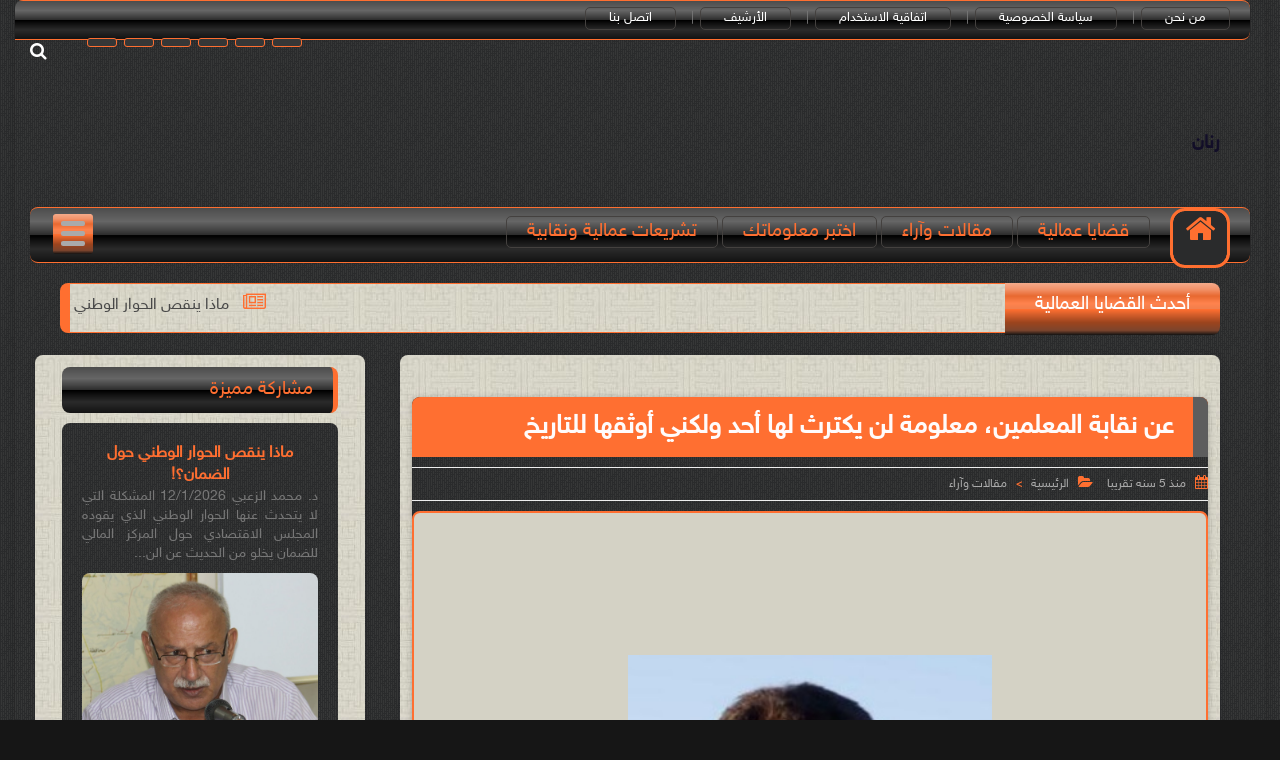

--- FILE ---
content_type: text/html; charset=UTF-8
request_url: https://www.jrannan.com/2021/07/teachers%20union.html
body_size: 63034
content:
<!DOCTYPE html>
<html class='v2' dir='rtl' lang='ar' xmlns='http://www.w3.org/1999/xhtml' xmlns:b='http://www.google.com/2005/gml/b' xmlns:data='http://www.google.com/2005/gml/data' xmlns:expr='http://www.google.com/2005/gml/expr'>
<head itemscope='itemscope' itemtype='http://schema.org/WebSite'>


<title>
عن نقابة المعلمين&#1548; معلومة لن يكترث لها أحد ولكني أوثقها للتاريخ
</title>
<script async='async' crossorigin='anonymous' src='https://pagead2.googlesyndication.com/pagead/js/adsbygoogle.js?client=ca-pub-5464395204540405'></script>
<!-- deskripsi dan keyword -->
<meta content=' مدونة Downer تهتم بكل ما هو تقني ' name='description'/>
<meta content='seo , adsense,الربح من الإنترنت, تطبيقات, برامج, قالب, بلوجر, شروحات, ادسنس, يوتيوب, سيو' name='keywords'/>
<link href='//www.fontstatic.com/f=jazeera-light' rel='stylesheet' type='text/css'/>
<link href='//www.fontstatic.com/f=vip-hakm-bold' rel='stylesheet' type='text/css'/>
<link href='//www.fontstatic.com/f=sky' rel='stylesheet' type='text/css'/>
<link href="//fonts.googleapis.com/earlyaccess/alefhebrew.css" rel="stylesheet" type="text/css">
<!-- Default MetaTags -->
<meta content='text/html; charset=UTF-8' http-equiv='Content-Type'/>
<meta content='blogger' name='generator'/>
<link href='https://www.jrannan.com/favicon.ico' rel='icon' type='image/x-icon'/>
<link href='https://www.jrannan.com/2021/07/teachers%20union.html' rel='canonical'/>
<link rel="alternate" type="application/atom+xml" title="رنان  - Atom" href="https://www.jrannan.com/feeds/posts/default" />
<link rel="alternate" type="application/rss+xml" title="رنان  - RSS" href="https://www.jrannan.com/feeds/posts/default?alt=rss" />
<link rel="service.post" type="application/atom+xml" title="رنان  - Atom" href="https://www.blogger.com/feeds/1001976129647119052/posts/default" />

<link rel="alternate" type="application/atom+xml" title="رنان  - Atom" href="https://www.jrannan.com/feeds/6921766985997302724/comments/default" />
<!--Can't find substitution for tag [blog.ieCssRetrofitLinks]-->
<link href='https://blogger.googleusercontent.com/img/b/R29vZ2xl/AVvXsEiyLwIrItrDyJUB33bkVlXo6rhziwMuI5Ku1ZEY-xdVmJPwrF7F3ZFHD_SOI-gIGzAwwJgLPI8xAO_T6dYuQhVd5TQbHvLzs4ZpCy7aaK9HdubiqhICbtACGbrggI1SYB20ejMXc7sT7bnM/s1600/%25D8%25AD%25D8%25A7%25D8%25AA%25D9%2585+%25D9%2582%25D8%25B7%25D9%258A%25D8%25B4.jpg' rel='image_src'/>
<meta content='ان كان هذا التعديل لا يقصد منه الالتفاف على نقابة المعلمين فيتوجب على قيادة الاتحاد توضيح الأسباب التي دفعتهم لاقتراحه واقراره ' name='description'/>
<meta content='https://www.jrannan.com/2021/07/teachers%20union.html' property='og:url'/>
<meta content='عن نقابة المعلمين، معلومة لن يكترث لها أحد ولكني أوثقها للتاريخ' property='og:title'/>
<meta content='ان كان هذا التعديل لا يقصد منه الالتفاف على نقابة المعلمين فيتوجب على قيادة الاتحاد توضيح الأسباب التي دفعتهم لاقتراحه واقراره ' property='og:description'/>
<meta content='https://blogger.googleusercontent.com/img/b/R29vZ2xl/AVvXsEiyLwIrItrDyJUB33bkVlXo6rhziwMuI5Ku1ZEY-xdVmJPwrF7F3ZFHD_SOI-gIGzAwwJgLPI8xAO_T6dYuQhVd5TQbHvLzs4ZpCy7aaK9HdubiqhICbtACGbrggI1SYB20ejMXc7sT7bnM/w1200-h630-p-k-no-nu/%25D8%25AD%25D8%25A7%25D8%25AA%25D9%2585+%25D9%2582%25D8%25B7%25D9%258A%25D8%25B4.jpg' property='og:image'/>
<meta content='width=device-width, initial-scale=1.0' name='viewport'/>
<meta content='IE=edge' http-equiv='X-UA-Compatible'/>
<meta content='ar' http-equiv='content-language'/>
<link href='https://www.jrannan.com/' hreflang='ar' rel='alternate'/>
<meta content='Arabic' name='language'/>
<link href='https://www.jrannan.com/2021/07/teachers%20union.html' itemprop='url' rel='canonical'/>
<meta content='ان كان هذا التعديل لا يقصد منه الالتفاف على نقابة المعلمين فيتوجب على قيادة الاتحاد توضيح الأسباب التي دفعتهم لاقتراحه واقراره ' itemprop='description'/>
<meta content='عن نقابة المعلمين، معلومة لن يكترث لها أحد ولكني أوثقها للتاريخ' itemprop='name'/>
<meta content='ضع أسم دولتك هنا' name='country'/>
<meta content='https://blogger.googleusercontent.com/img/b/R29vZ2xl/AVvXsEiyLwIrItrDyJUB33bkVlXo6rhziwMuI5Ku1ZEY-xdVmJPwrF7F3ZFHD_SOI-gIGzAwwJgLPI8xAO_T6dYuQhVd5TQbHvLzs4ZpCy7aaK9HdubiqhICbtACGbrggI1SYB20ejMXc7sT7bnM/s1600/%25D8%25AD%25D8%25A7%25D8%25AA%25D9%2585+%25D9%2582%25D8%25B7%25D9%258A%25D8%25B4.jpg' itemprop='image'/>
<meta content='' property='author'/>
<meta content='' property='publisher'/>
<!-- Open Graph -->
<meta content='رنان ' property='og:site_name'/>
<meta content='عن نقابة المعلمين، معلومة لن يكترث لها أحد ولكني أوثقها للتاريخ' property='og:title'/>
<meta content='ar_AR' property='og:locale'/>
<meta content='ان كان هذا التعديل لا يقصد منه الالتفاف على نقابة المعلمين فيتوجب على قيادة الاتحاد توضيح الأسباب التي دفعتهم لاقتراحه واقراره ' property='og:description'/>
<meta content='' property='fb:admins'/>
<meta content='' property='fb:app_id'/>
<meta content='article' property='og:type'/>
<meta content='' property='article:author'/>
<meta content='' property='article:publisher'/>
<!-- Twitter Card -->
<meta content='https://www.jrannan.com/' name='twitter:domain'/>
<meta content='summary_large_image' name='twitter:card'/>
<meta content='ان كان هذا التعديل لا يقصد منه الالتفاف على نقابة المعلمين فيتوجب على قيادة الاتحاد توضيح الأسباب التي دفعتهم لاقتراحه واقراره ' name='twitter:description'/>
<meta content='https://blogger.googleusercontent.com/img/b/R29vZ2xl/AVvXsEiyLwIrItrDyJUB33bkVlXo6rhziwMuI5Ku1ZEY-xdVmJPwrF7F3ZFHD_SOI-gIGzAwwJgLPI8xAO_T6dYuQhVd5TQbHvLzs4ZpCy7aaK9HdubiqhICbtACGbrggI1SYB20ejMXc7sT7bnM/s1600/%25D8%25AD%25D8%25A7%25D8%25AA%25D9%2585+%25D9%2582%25D8%25B7%25D9%258A%25D8%25B4.jpg' name='twitter:image'/>
<meta content='عن نقابة المعلمين، معلومة لن يكترث لها أحد ولكني أوثقها للتاريخ' name='twitter:title'/>
<meta content='' name='twitter:site'/>
<meta content='' name='twitter:creator'/>
<!-- Keywords -->
<meta content='عن نقابة المعلمين، معلومة لن يكترث لها أحد ولكني أوثقها للتاريخ, رنان ' name='keywords'/>
<style>
<link href='//www.fontstatic.com/f=sky' rel='stylesheet' type='text/css'/>


#header-inner img
{
  
max-height: 200px;
  }
  
</style>
<head>
<link href='https://www.blogger.com/static/v1/widgets/335934321-css_bundle_v2.css' rel='stylesheet' type='text/css'/>
<!-- Google tag (gtag.js) -->
<script async='async' src='https://www.googletagmanager.com/gtag/js?id=G-F4EWGK7N54'></script>
<script>
  window.dataLayer = window.dataLayer || [];
  function gtag(){dataLayer.push(arguments);}
  gtag('js', new Date());

  gtag('config', 'G-F4EWGK7N54');
</script>
<link href='https://www.blogger.com/dyn-css/authorization.css?targetBlogID=1001976129647119052&amp;zx=fe7da18c-3a7d-43da-9b25-291ea1beb925' media='none' onload='if(media!=&#39;all&#39;)media=&#39;all&#39;' rel='stylesheet'/><noscript><link href='https://www.blogger.com/dyn-css/authorization.css?targetBlogID=1001976129647119052&amp;zx=fe7da18c-3a7d-43da-9b25-291ea1beb925' rel='stylesheet'/></noscript>
<meta name='google-adsense-platform-account' content='ca-host-pub-1556223355139109'/>
<meta name='google-adsense-platform-domain' content='blogspot.com'/>

<script async src="https://pagead2.googlesyndication.com/pagead/js/adsbygoogle.js?client=ca-pub-5464395204540405&host=ca-host-pub-1556223355139109" crossorigin="anonymous"></script>

<!-- data-ad-client=ca-pub-5464395204540405 -->

</head>
<style>

@media screen and (max-width : 910px) {

#main {
    width:100% !important;
}


  }

@media screen and (max-width : 910px) {

aside {
    width: 100% !important;
}


  }
  
  
</style>
<script type='text/javascript'>/*<![CDATA[*/document.addEventListener('DOMContentLoaded',function(){var Loading=document.getElementById('loading-screen');document.body.classList.remove('b-overflow');Loading.classList.add('fadeOut');setTimeout(function(){Loading.parentNode.removeChild(Loading)},1000)});/*]]>*/</script>
<style id='page-skin-1' type='text/css'><!--
/* ===========================================================
Name:	   PROLEV Template
Version:   2.0.0
Name:
Designer:
URL1:      http://www.
URL2:      https://www.facebook.com/
URL3:      https://www.facebook.com/
* ============================================================ */
/* ======================
* Variable definitions
* ====================== */
<Group description="اعدادات رئيسية" selector="body">
<Variable name="keycolor" description="اللون الرئيسي" type="color" default="#ff6f30"/>
<Variable name="body.background" description="الخلفية" type="background" color='transparent' default="$(color) url() no-repeat fixed top center"/>
<Variable name="wrapper" description="لون الخلفية الداخلي" type="color" default="#ffffff"/>
<Variable name="lines" description="لون الفواصل الرئيسية" type="color" default="#eeeeee"/>
</Group>
<Group description="الشريط العلوي" selector="#HeaderTop">
<Variable name="top.back" description="الخلفية" type="color" default="#120e28"/>
<Variable name="top.pages.color" description="لون الصفحات" type="color" default="#aaaaaa"/>
<Variable name="top.pages.hover.back" description="خلفية الصفحات عند المرور" type="color" default="#ff6f30"/>
<Variable name="top.pages.hover.color" description="لون الصفحات عند المرور" type="color" default="#ffffff"/>
<Variable name="top.pages.lines" description="لون الفواصل بين الصفحات" type="color" default="#777777"/>
<Variable name="top.social.back" description="خلفية ازرار التواصل" type="color" default="#ff6f31"/>
<Variable name="top.social.color" description="لون ازرار التواصل" type="color" default="#aaaaaa"/>
<Variable name="top.social.title.back" description="خلفية أسم موقع التواصل" type="color" default="#ff6f31"/>
<Variable name="top.social.title.color" description="لون أسم موقع التواصل" type="color" default="#ffffff"/>
</Group>
<Group description="القائمة الرئيسية" selector="#LinkList101">
<Variable name="menu.back" description="الخلفية" type="color" default="#ff6f31"/>
<Variable name="menu.link.back" description="خلفية الروابط" type="color" default="#120e28"/>
<Variable name="menu.link.color" description="لون الروابط" type="color" default="#aaaaaa"/>
<Variable name="menu.hover.back" description="خلفية الروابط عند المرور" type="color" default="#ff6f30"/>
<Variable name="menu.hover.color" description="لون الروابط عند المرور" type="color" default="#ffffff"/>
</Group>
<Group description="شريط آخر الأخبار" selector="#Int-one">
<Variable name="ticker.back" description="خلفية العنوان" type="color" default="#120e28"/>
<Variable name="ticker.color" description="لون العنوان" type="color" default="#ffffff"/>
<Variable name="ticker.links.back" description="خلفية الروابط" type="color" default="#dddddd"/>
<Variable name="ticker.links.color" description="لون الروابط" type="color" default="#120e28"/>
</Group>
<Group description="الواجهة" selector="#Int-two">
<Variable name="intro.back" description="الخلفية" type="color" default="#120e28"/>
<Variable name="intro.button.back" description="خلفية الزر" type="color" default="#ff6f31"/>
<Variable name="intro.button.color" description="لون الزر" type="color" default="#aaaaaa"/>
<Variable name="intro.details" description="لون التفاصيل" type="color" default="#aaaaaa"/>
<Variable name="intro.button.hover.color" description="لون الزر عند المرور" type="color" default="#ffffff"/>
<Variable name="intro.button.hover.back" description="خلفية الزر عند المرور" type="color" default="#ff6f30"/>
<Variable name="intro.label.back" description="خلفية السهم والتسميه" type="color" default="#ff6f30"/>
<Variable name="intro.label.color" description="لون السهم والتسميه" type="color" default="#ffffff"/>
<Variable name="intro.line" description="لون الفاصل السفلي" type="color" default="#dddddd"/>
</Group>
<Group description="الشريط الجانبي" selector="aside">
<Variable name="side.title.back" description="خلفية العنوان" type="color" default="#120e28"/>
<Variable name="side.title.color" description="لون العنوان" type="color" default="#ffffff"/>
<Variable name="side.lines" description="الفواصل" type="color" default="#ff6f31"/>
<Variable name="weather.back" description="خلفية الطقس" type="color" default="#ff6f30"/>
<Variable name="weather.color" description="لون نص الطقس" type="color" default="#120e28"/>
<Variable name="side.links" description="لون الروابط" type="color" default="#ff6f31"/>
<Variable name="side.text" description="النصوص العاديه" type="color" default="#777777"/>
<Variable name="side.links.hover" description="لون الرابط عند المرور" type="color" default="#ffffff"/>
</Group>
<Group description="التصنيفات" selector="#main .Label">
<Variable name="cate.title.back" description="خلفية العنوان" type="color" default="#120e28"/>
<Variable name="cate.title.color" description="لون العنوان" type="color" default="#ffffff"/>
<Variable name="post.title" description="عنوان الموضوع" type="color" default="#555555"/>
<Variable name="post.details" description="لون التفاصيل" type="color" default="#999999"/>
<Variable name="post.details.icons" description="أيقونات التفاصيل" type="color" default="#ff6f30"/>
<Variable name="post.lines" description="الفواصل" type="color" default="#ff6f31"/>
<Variable name="post.image.hover" description="لون تأثير الصور" type="color" default="#ffffff"/>
</Group>
<Group description="أعلى الفوتر" selector="#f-row">
<Variable name="subs.back" description="الخلفية" type="color" default="#ff6f31"/>
<Variable name="subs.text" description="لون النص" type="color" default="#aaaaaa"/>
<Variable name="subs.buttons" description="خلفية الأزرار" type="color" default="#120e28"/>
<Variable name="subs.email.back" description="خلفية مربع الإشتراك" type="color" default="#120e28"/>
<Variable name="subs.email.color" description="لون نص مربع الاشتراك" type="color" default="#aaaaaa"/>
<Variable name="subs.button.back" description="خلفية زر إشتراك" type="color" default="#ff6f30"/>
<Variable name="subs.button.color" description="لون زر الإشتراك" type="color" default="#ffffff"/>
<Variable name="subs.button.back.hover" description="خلفية زر الاشتراك عند المرور" type="color" default="#58CA58"/>
<Variable name="subs.button.color.hover" description="لون زر الاشتراك عند المرور" type="color" default="#ffffff"/>
</Group>
<Group description="الفوتر" selector="footer">
<Variable name="footer.back" description="الخلفية" type="color" default="#120e28"/>
<Variable name="footer.title" description="عنوان العناصر" type="color" default="#ffffff"/>
<Variable name="footer.lines" description="الفواصل" type="color" default="#ff6f31"/>
<Variable name="footer.links" description="لون الروابط" type="color" default="#aaaaaa"/>
<Variable name="footer.links.hover" description="لون الروابط عند المرور" type="color" default="#ff6f30"/>
<Variable name="footer.text" description="لون النص العادي" type="color" default="#999999"/>
</Group>
<Group description="شريط الحقوق" selector="#copyrights">
<Variable name="copts.back" description="خلفية الشريط" type="color" default="#120e28"/>
<Variable name="copts.line" description="لون الفاصل" type="color" default="#ff6f31"/>
<Variable name="copts.text" description="لون النص" type="color" default="#aaaaaa"/>
<Variable name="copts.link" description="لون الروابط" type="color" default="#ffffff"/>
<Variable name="copts.soc.back" description="خلفية أزرار التواصل" type="color" default="#ff6f31"/>
<Variable name="copts.soc.color" description="لون أزرار التواصل" type="color" default="#dddddd"/>
</Group>
<Group description="الموضوع" selector=".post-body">
<Variable name="postbody.title.back" description="خلفية العنوان" type="color" default="#ff6f31"/>
<Variable name="postbody.title.color" description="لون العنوان" type="color" default="#aaaaaa"/>
<Variable name="postbody.text" description="اللون الافتراضي للنصوص" type="color" default="#120e28"/>
<Variable name="postbody.details" description="التفاصيل" type="color" default="#aaaaaa"/>
<Variable name="postbody.details.icon" description="ايقونات التفاصيل" type="color" default="#ff6f30"/>
<Variable name="postbody.lines" description="الفواصل" type="color" default="#eeeeee"/>
<Variable name="postbody.subtitle" description="العناوين الثانوية" type="color" default="#ff6f31"/>
<Variable name="related.links" description="عنوان موضوع متعلق" type="color" default="#ff6f31"/>
<Variable name="related.details" description="تفاصيل موضوعات متعلقه" type="color" default="#aaaaaa"/>
<Variable name="comm.back" description="خلفية أزرار التعليقات" type="color" default="#ddd"/>
</Group>
/* ====================
* Owl Styles
* ==================== */
.owl-carousel .owl-wrapper:after{content:".";display:block;clear:both;visibility:hidden;line-height:0;height:0}.owl-carousel{display:none;position:relative;width:100%;-ms-touch-action:pan-y}.owl-carousel .owl-wrapper{display:none;position:relative;-webkit-transform:translate3d(0,0,0)}.owl-carousel .owl-wrapper-outer{overflow:hidden;position:relative;width:100%}.owl-carousel .owl-wrapper-outer.autoHeight{-webkit-transition:height 500ms ease-in-out;transition:height 500ms ease-in-out}.owl-carousel .owl-item{float:left;padding: 0 10px;}.owl-controls .owl-page,.owl-controls .owl-buttons div{cursor:pointer}.owl-controls{-webkit-user-select:none;-khtml-user-select:none;-moz-user-select:none;-ms-user-select:none;user-select:none;-webkit-tap-highlight-color:rgba(0,0,0,0)}.grabbing{cursor:url(//4.bp.blogspot.com/-Z6RBU0QKb-8/VhRO15keQII/AAAAAAAABiQ/ejM6FgCPelg/s1600-r/grabbing.png) 8 8,move}.owl-carousel .owl-wrapper,.owl-carousel .owl-item{-webkit-backface-visibility:hidden;-moz-backface-visibility:hidden;-ms-backface-visibility:hidden;-webkit-transform:translate3d(0,0,0);-moz-transform:translate3d(0,0,0);-ms-transform:translate3d(0,0,0)}
/* ====================
* Reset Css
* ==================== */
body,p{margin:0;font-size:100%;font-family:sky}span{font-family:sky}h1,h2,h3,h4,h5,h6{margin:0;font-size:100%;font-weight:normal;font-family:sky}a{margin:0;padding:0;text-decoration:none;font-family:sky}ul,li,ol{margin:0;padding:0;list-style:none;font-family:sky}input,textarea{outline:none;border:none;background:none;font-family:sky}img{border:0;max-width:100%}abbr{border:none!important;outline:none!important;text-decoration:none!important;}
*,:after,:before{-webkit-box-sizing:border-box;box-sizing:border-box}
.blog-admin{display:none}#uds-searchControl{display:none}
.clear{clear:both;display:block;width:100%;}
.hide{display:none}
object { max-width: 100%; }
.widget-item-control,.date-header{display:none;}
:not(.notr){-webkit-transition:0.3s ease-out;transition:0.3s ease-out}
/* ====================
* Fonts
* ==================== */
@font-face{font-family:&#39;bein&#39;; src:local(&#39;BEIN&#39;),local(&#39;bein&#39;),url(&#39;https://www.fontstatic.com/fonts/bein-normal/bein-normal.woff&#39;) format(&#39;woff&#39;)}
@font-face {
font-family: sky;
font-family:&#39;bein&#39;; src:local(&#39;BEIN&#39;),local(&#39;bein&#39;),url(&#39;https://www.fontstatic.com/fonts/bein-normal/bein-normal.woff&#39;) format(&#39;woff&#39;)
}
/* ======================
* Loading Spinner
* ====================== */
body.spinner{background:#ffffff}
#loading-screen{position:fixed;top:0;left:0;width:100%;height:100%;background:#ffffff;z-index:9999}
#TempColor{color:#ff6f30}
.overlay-loader{display:block;margin:auto;width:97px;height:97px;position:relative;top:50%;margin-top:-48.5px;left:0;right:0;bottom:0}
.loader{position:absolute;top:50%;left:0;right:0;bottom:0;margin:auto;width:97px;height:97px;animation-name:rotateAnim;-o-animation-name:rotateAnim;-ms-animation-name:rotateAnim;-webkit-animation-name:rotateAnim;-moz-animation-name:rotateAnim;animation-duration:.4s;-o-animation-duration:.4s;-ms-animation-duration:.4s;-webkit-animation-duration:.4s;-moz-animation-duration:.4s;animation-iteration-count:infinite;-o-animation-iteration-count:infinite;-ms-animation-iteration-count:infinite;-webkit-animation-iteration-count:infinite;-moz-animation-iteration-count:infinite;animation-timing-function:linear;-o-animation-timing-function:linear;-ms-animation-timing-function:linear;-webkit-animation-timing-function:linear;-moz-animation-timing-function:linear}
.loader div{width:8px;height:8px;border-radius:50%;border:1px solid #ff6f30;position:absolute;top:2px;left:0;right:0;bottom:0;margin:auto}
.loader div:nth-child(odd){border-top:none;border-left:none}
.loader div:nth-child(even){border-bottom:none;border-right:none}
.loader div:nth-child(2){border-width:2px;left:0;top:-4px;width:12px;height:12px}
.loader div:nth-child(3){border-width:2px;left:-1px;top:3px;width:18px;height:18px}
.loader div:nth-child(4){border-width:3px;left:-1px;top:-4px;width:23px;height:23px}
.loader div:nth-child(5){border-width:3px;left:-1px;top:4px;width:31px;height:31px}
.loader div:nth-child(6){border-width:4px;left:0;top:-4px;width:39px;height:39px}
.loader div:nth-child(7){border-width:4px;left:0;top:6px;width:49px;height:49px}
@keyframes rotateAnim {
from{-webkit-transform:rotate(360deg);transform:rotate(360deg)}
to{-webkit-transform:rotate(0deg);transform:rotate(0deg)}
}
@-webkit-keyframes rotateAnim {
from{-webkit-transform:rotate(360deg)}
to{-webkit-transform:rotate(0deg)}
}
.fadeOut{opacity:0}
/* ====================
* Main Styles
* ==================== */
body{background:#161616 url(https://blogger.googleusercontent.com/img/b/R29vZ2xl/AVvXsEjZVNqh4NJY3ld0MgUaW24Lfj_KLx4o8hSki7gmaFTTQFVAlKVbHBGL97-_Wn7Llw3b3Y2NhNFPiqTOrh-VSb_sSo-6dTU0ZHJPg9W8lirsTb2ycEs_uwbIpEIPD2Ypoe47CG0noC5pJtgB/s1600/iu6POQ.png)}
body.b-overflow{overflow:hidden}
.no-select *{-webkit-user-select:none;-moz-user-select:none;-ms-user-select:none;user-select:none}
.no-select .t-code,.no-select .t-code *{-webkit-user-select:all;-moz-user-select:all;-ms-user-select:all;user-select:all}
.wrapper{margin: 0 auto;
box-shadow: 0 0 10px 3px rgba(0,0,0,0.1);
overflow: hidden;
border-radius: 8px;
border-bottom: 1px hidden #fff;
margin-bottom: 15px;
color: #fff;}
#main{float:right;vertical-align:top;padding:0 30px 0 20px;}
aside{float:right;vertical-align:top;padding:0 0px 0 0px;}
/* ====================
* Header
* ==================== */
#HeaderTop h2,#HeaderBot h2,#HTML100 h2{display:none}
#HeaderTop{height: 40px;
border-top: 1px solid #ff6f30;
z-index: 999;
left: 0;
top: 0;
width: 100%;
box-shadow: 0 0 0 1px rgba(0,0,0,.06);
background: -webkit-gradient(linear, left top, left bottom, color-stop(0%,#4c4c4c), color-stop(12%,#595959), color-stop(25%,#666666), color-stop(39%,#474747), color-stop(50%,#2c2c2c), color-stop(51%,#000000), color-stop(60%,#111111), color-stop(76%,#2b2b2b), color-stop(91%,#1c1c1c), color-stop(100%,#131313));
border-bottom: 1px solid #ff6f30;border-radius: 8px}
/* ====================
* Pages
* ==================== */
.res-butt1{width: 30px;
border-radius: 3px;
background-color: #777777;
padding: 5px 5px 0;
float: right;
cursor: pointer;
display: none;}
.res-butt1 span{display:block;height:3px;margin-bottom:3px;border-radius:100px;background-color:#aaaaaa}
.menu-active{display:block!important}
#PageList1{padding:10px 0;max-width:65%;float:right;vertical-align:top;position:relative}
.res-butt1.but-active{background-color:#ff6f30}
.res-butt1.but-active span{background-color:#FFF}
#PageList1 li{display:inline-block;vertical-align:top}
#PageList1 li a{font-size: 13px;
font-family: sky;
padding: 3px 23px;
position: relative;
display: block;
border-radius: 5px;
margin-top: -8px;
border: 1px solid #44413f;
margin-right: 20px;color: white;}
li.selected a{color:#ffffff!important}
#PageList1 li a:hover{background: -webkit-gradient(linear, left top, left bottom, color-stop(0%,#f5ab8b), color-stop(12%,#f3936a), color-stop(25%,#e86931), color-stop(39%,#ff834d), color-stop(50%,#f17f4d), color-stop(51%,#ff6f30), color-stop(60%,#d8602c), color-stop(76%,#9c441e), color-stop(91%,#7d452d), color-stop(100%,#131313));color:#ffffff}
#PageList1 li a:after{content:"|";position:absolute;display:inline-block;left:-30px;margin-left:20px;color:#777777!important}
#PageList1 li:last-of-type a:after{display:none}
/* ====================
* Top Social
* ==================== */
#LinkList100{min-width:190px;max-width:35%;position:relative;z-index:100;vertical-align:top;text-align:left;float:left;height:50px;padding:0px 12px}
#LinkList100 ul{float: left;
overflow: hidden;
margin: 0;}
.t-search.fa{width: 32px;
height: 32px;
text-align: center;
margin-top: 3px;
color: #FFF;
font-size: 18px;
padding-top: 8px;
border-radius: 7px;margin-left: 10px}
#SRCH{float:left;margin-right:10px}
.search-form{position:absolute;top:8px;width:100%;height:1px;left:61px}
.search-form input{background-color:#120e28;position:relative;z-index:2;font-family:sky;padding:7px 0;border-bottom:2px solid #777777;width:0;color:#aaaaaa;width:0}
input.search-open{padding:7px 10px;width:-webkit-calc(100% - 60px);width:calc(100% - 60px)}
.hide-social{margin-top:-40px;opacity:0}
.search-wide{width:180px;float:left}
#LinkList100 li{display:inline-block;vertical-align:top}
#LinkList100 li a{color: #aaaaaa;
background-color: #363737;
text-align: center;
padding-top: 5px;
position: relative;
margin: 3px 0px 0px 3px;
width: 30px;
border-radius: 3px;
padding: 3px 1px 4px;
float: right;
cursor: pointer;
border: 1px solid #ff6f31;
}
#LinkList100 li a span{background-color:#ff6f31;color:#ffffff;padding:10px;border-radius:2px;position:absolute;font-size:11px;top:40px;right:-webkit-calc(50% - 35px);right:calc(50% - 35px);width:70px;opacity:0;visibility:hidden;text-transform:capitalize;font-family:sky}
#LinkList100 li a span:before{content:"";border-right:5px solid transparent;border-left:5px solid transparent;border-bottom:7px solid #ff6f31;position:absolute;top:-7px;left:-webkit-calc(50% - 4px);left:calc(50% - 4px);display:block;z-index:5}
#LinkList100 li a:hover span{opacity:.95;top:50px;visibility:visible}
#LinkList100 li a:hover{color:#FFF}
#LinkList100 ul:hover li{opacity:.7}
#LinkList100 ul li:hover{opacity:1}
.fa.fa-facebook:hover,#LinkList102 .fa-facebook{background-color:#3b5998!important}
.fa.fa-twitter:hover,#LinkList102 .fa-twitter{background-color:#55acee!important}
.fa.fa-rss:hover,#LinkList102 .fa-rss{background-color:#f26522!important}
.fa.fa-dribbble:hover,#LinkList102 .fa-dribbble{background-color:#ea4c89!important}
.fa.fa-google-plus:hover,#LinkList102 .fa-google-plus{background-color:#dd4b39!important}
.fa.fa-pinterest:hover,#LinkList102 .fa-pinterest{background-color:#cc2127!important}
.fa.fa-linkedin:hover,#LinkList102 .fa-linkedin{background-color:#0976b4!important}
.fa.fa-youtube:hover,#LinkList102 .fa-youtube{background-color:#e52d27!important}
.fa.fa-wordpress:hover,#LinkList102 .fa-wordpress{background-color:#1081B1!important}
.fa.fa-digg:hover,#LinkList102 .fa-digg{background-color:#476BA3!important}
.fa.fa-drupal:hover,#LinkList102 .fa-drupal{background-color:#008BCA!important}
.fa.fa-github:hover,#LinkList102 .fa-github{background-color:#000!important}
.fa.fa-flickr:hover,#LinkList102 .fa-flickr{background-color:#FF0084!important}
.fa.fa-tumblr:hover,#LinkList102 .fa-tumblr{background-color:#304E6C!important}
.fa.fa-instagram:hover,#LinkList102 .fa-instagram{background-color:#D4C6A7!important}
.fa.fa-delicious:hover,#LinkList102 .fa-delicious{background-color:#DEDEDF!important}
.fa.fa-behance:hover,#LinkList102 .fa-behance{background-color:#009fff!important}
.fa.fa-soundcloud:hover,#LinkList102 .fa-soundcloud{background-color:#FF5419!important}
.fa.fa-khamsat:hover,#LinkList102 .fa-khamsat{background-color:#f9b01c!important}
.fa.fa-tradent:hover,#LinkList102 .fa-tradent{background-color:#59c5c4!important}
.fa.fa-asnad:hover,#LinkList102 .fa-asnad{background-color:#d4145a!important}
.fa.fa-hao123:hover,#LinkList102 .fa-hao123{background-color:#0ba26d!important}
.fa.fa-picalica:hover,#LinkList102 .fa-picalica{background-color:#615d9b!important}
.fa.fa-blogger:hover,#LinkList102 .fa-blogger{background-color:#fc9644!important}
.fa.fa-mostqel:hover,#LinkList102 .fa-mostqel{background-color:#2caae2!important}
.fa.fa-telegram:hover,#LinkList102 .fa-telegram{background-color:#32AEE1!important}
.fa.fa-khamsat,.fa.fa-tradent,.fa.fa-asnad,.fa.fa-hao123,.fa.fa-picalica,.fa.fa-blogger,.fa.fa-mostqel{font-family:sky;font-size:21px;padding-top:5px!important}
.fa.fa-khamsat:before{content:"ĉ"}
.fa.fa-tradent:before{content:"Ĉ"}
.fa.fa-asnad:before{content:"Ć"}
.fa.fa-picalica:before{content:"Ċ"}
.fa.fa-hao123:before{content:"ć"}
.fa.fa-mostqel:before{content:"ċ"}
.fa.fa-blogger:before{content:"þ"}
.fa.fa-telegram:before{content:"\f1d8"}
#LinkList100 ul li:nth-of-type(1){-webkit-transition:.1s ease;transition:.1s ease}
#LinkList100 ul li:nth-of-type(2){-webkit-transition:.15s ease;transition:.15s ease}
#LinkList100 ul li:nth-of-type(3){-webkit-transition:.2s ease;transition:.2s ease}
#LinkList100 ul li:nth-of-type(4){-webkit-transition:.25s ease;transition:.25s ease}
#LinkList100 ul li:nth-of-type(5){-webkit-transition:.3s ease;transition:.3s ease}
#LinkList100 ul li:nth-of-type(6){-webkit-transition:.35s ease;transition:.35s ease}
#LinkList100 ul li:nth-of-type(7){-webkit-transition:.4s ease;transition:.4s ease}
#LinkList100 ul li:nth-of-type(8){-webkit-transition:.45s ease;transition:.45s ease}
#LinkList100 ul li:nth-of-type(9){-webkit-transition:.5s ease;transition:.5s ease}
#LinkList100 ul li:nth-of-type(10){-webkit-transition:.55s ease;transition:.55s ease}
#LinkList100 ul li:nth-of-type(11){-webkit-transition:.6s ease;transition:.6s ease}
/* ====================
* Logo - Adsense
* ==================== */
#HeaderMid{padding:20px 30px;display:table;width:100%}
#Header1{display:table-cell;vertical-align:middle;max-width:100%;padding-left:20px;text-align:right}
#HTML100{width:728px;display:table-cell;vertical-align:middle;text-align:center;min-height:90px}
.blog-title{font-family:sky;font-size:19px;font-weight:700;text-align:center;color:#120e28}
/* ====================
* Main Menu
* ==================== */
#LinkList101{background: -webkit-gradient(linear, left top, left bottom, color-stop(0%,#4c4c4c), color-stop(12%,#595959), color-stop(25%,#666666), color-stop(39%,#474747), color-stop(50%,#2c2c2c), color-stop(51%,#000000), color-stop(60%,#111111), color-stop(76%,#2b2b2b), color-stop(91%,#1c1c1c), color-stop(100%,#131313));
height: 56px;
position: relative;
border-radius: 8px;
padding: 0 20px;
box-shadow: 0 0 0 1px rgba(0,0,0,.06);
border-top: 1px solid #ff6f30;
border-bottom: 1px solid #ff6f30;
width: 100%;
left: 0;
top: 0;}
#LinkList101 li{display:inline-block;position:relative;vertical-align:top}
#LinkList101 li a{font-size: 19px;
font-family: sky;
color: #ff6f31;
padding: 4px 20px;
position: relative;
display: block;
border-radius: 5px;
margin-top: 4px;
border: 1px solid #44413f}
#LinkList101 li a:hover{color:#ffffff;background: -webkit-gradient(linear, left top, left bottom, color-stop(0%,#f5ab8b), color-stop(12%,#f3936a), color-stop(25%,#e86931), color-stop(39%,#ff834d), color-stop(50%,#f17f4d), color-stop(51%,#ff6f30), color-stop(60%,#d8602c), color-stop(76%,#9c441e), color-stop(91%,#7d452d), color-stop(100%,#131313))}
#LinkList101 li a:focus{background-color:#FFF;color:#ff6f30}
.Home{float: right;
font-size: 32px;
position: relative;
color: #ff6f30;
border: 3px solid #ff6f30;
width: 60px;
background-color: #ff6f30;
height: 60px;
text-align: center;
border-radius: 25%;
margin-left: 20px;
display: inline-block;
vertical-align: top;
box-shadow: 0 0 30px 30px #2a2b2c inset;}
.Home:hover{-webkit-box-shadow:0 0 0 0 #ff6f31 inset;box-shadow:0 0 0 0 #ff6f31 inset;border:5px solid #aaaaaa;color:#ffffff}
#LinkList101 li a:focus{background-color:#FFF;color:#ff6f30}
#LinkList101 ul{vertical-align:top}
.res-butt2{width: 40px;
height: 40px;
border-radius: 3px;
background: -webkit-gradient(linear, left top, left bottom, color-stop(0%,#f5ab8b), color-stop(12%,#f3936a), color-stop(25%,#e86931), color-stop(39%,#ff834d), color-stop(50%,#f17f4d), color-stop(51%,#ff6f30), color-stop(60%,#d8602c), color-stop(76%,#9c441e), color-stop(91%,#7d452d), color-stop(100%,#131313));
position: absolute;
top: 6px;
left: 23px;
z-index: 2;
padding: 7px 8px;
cursor: pointer;}
.res-butt2 span{display:block;background-color:#aaaaaa;width:100%;margin:0 auto;height:5px;margin-bottom:5px;border-radius:100px}
.res-butt2.but-active{background-color:#ff6f30}
.res-butt2.but-active span{background-color:#fff}
/*--------- submenu --------*/
.ma.subed ul{-webkit-box-shadow: 0 0 10px rgba(0,0,0,0.1);box-shadow: 0 0 10px rgba(0,0,0,0.1);position:absolute;top:115px;right:-webkit-calc(50% - 90px);right:calc(50% - 90px);opacity:0;padding:0px;border-radius:5px;width:180px;background: -webkit-gradient(linear, left top, left bottom, color-stop(0%,#4c4c4c), color-stop(12%,#595959), color-stop(25%,#666666), color-stop(39%,#474747), color-stop(50%,#2c2c2c), color-stop(51%,#000000), color-stop(60%,#111111), color-stop(76%,#2b2b2b), color-stop(91%,#1c1c1c), color-stop(100%,#131313));;text-align:center;z-index:-1}
.ma.subed:hover ul{opacity:1;z-index:16;top:90px}
.ma.subed ul li{display:block!important}
.ma.subed ul li a{margin:0!important;border-radius:0!important;border-bottom:#040303;background-color:transparent!important;font-size:16px!important;color:#040303;}
.ma.subed ul li a:hover{border-bottom:1px dashed #ff6f30;color:ffffff;}
.ma.subed ul:before{content:"";position:absolute;top:-15px;left:75px;border-right:15px solid transparent;border-left:15px solid transparent;border-bottom:15px solid #363737}
.resp-it .ma.subed ul{position:relative;top:0;right:0;opacity:1;border-radius:0;width:100%;background-color:#111;overflow:hidden;padding:0}
.resp-it .ma.subed ul:before{display:none}
.resp-it .ma.subed ul li a{font-size:16px!important}
.ma.subed a{border-bottom: 1px solid #ff6f30}
/* ====================
* Side Bar
* ==================== */
aside .widget{margin-bottom:20px}
aside .widget h2{font-family:sky;border-right:5px solid #ff6f30;padding:10px 20px 10px 0;margin-bottom:10px;background:-webkit-gradient(linear, left top, left bottom, color-stop(0%,#4c4c4c), color-stop(12%,#595959), color-stop(25%,#666666), color-stop(39%,#474747), color-stop(50%,#2c2c2c), color-stop(51%,#000000), color-stop(60%,#111111), color-stop(76%,#2b2b2b), color-stop(91%,#1c1c1c), color-stop(100%,#131313));color:#ff6f31;font-size:19px;border-radius: 8px;}
aside .widget-content{overflow:hidden;background: #161616 url(https://blogger.googleusercontent.com/img/b/R29vZ2xl/AVvXsEjZVNqh4NJY3ld0MgUaW24Lfj_KLx4o8hSki7gmaFTTQFVAlKVbHBGL97-_Wn7Llw3b3Y2NhNFPiqTOrh-VSb_sSo-6dTU0ZHJPg9W8lirsTb2ycEs_uwbIpEIPD2Ypoe47CG0noC5pJtgB/s1600/iu6POQ.png);
border-radius: 8px;padding: 6px;}
/* ====================
* Popular Posts
* ==================== */
.popular-posts ul{font-size:0}
.popular-posts li{margin-bottom:10px;border-bottom:1px dotted #ff6f31;padding-bottom:10px}
.popular-posts li:last-of-type{margin-bottom:0;border-bottom:none;padding-bottom:0}
.item-thumbnail{margin-bottom:10px;width:99%;height:130px;display:block;overflow:hidden;border:5px solid transparent;outline:1px solid #ff6f31;margin-right:.5%}
.item-thumbnail img{width:100%;height:100%}
.item-thumbnail h7{width:100%;height:100%;background-size:cover!important;background-position:center center!important;display:block}
.popular-posts li:hover h7{-webkit-transform:scale(1.1);-ms-transform:scale(1.1);transform:scale(1.1);opacity:.7!important}
.popular-posts a{font-family:sky;font-size:16px;color:#ff6f31;display:block;text-align:right;width:100%;font-weight:700}
.item-thumbnail a{display:inline}
.item-title a:hover{color:#ffffff}
.item-snippet{padding-top:5px;font-size:12px;color:#777777;text-align:justify;width:100%;font-family:sky}
.item-content:first-of-type{margin-top: 2px;padding: 5px;}
/* ====================
* SlideShow Widget
* ==================== */
.slideshow-status{color:#676767;font-size:11px;margin:10px;padding:4px}.slideshow-wrapper{display:inline-block;position:relative;width:100%}.slideshow-wrapper:after{content:'';display:block;margin-top:100%}.slideshow-spacer{margin:auto}.slideshow-container{bottom:0;left:0;position:absolute;right:0;top:0}img.gsc-branding-img-noclear{display:inline}.slideshow-container img{display:inline}
/* ====================
* Intro Posts
* ==================== */
.intro{overflow:hidden;display:none;}
.intro[data-slides='1']{height:auto;}
.intro[data-slides='3']{height:150px;}
.intro[data-slides='4']{height:160px;}
.intro[data-slides='3'] .Intro-Label:hover .Intro-Thumb{-webkit-transform:translate(0,-70px);-ms-transform:translate(0,-70px);transform:translate(0,-70px)}
.intro[data-slides='3'] .Intro-Details{position: absolute;
bottom: -20px;
padding: 20px;
right: 0;
width: 100%;
text-align: right;
background: -webkit-gradient(linear, left top, left bottom, color-stop(0%,#4c4c4c), color-stop(12%,#595959), color-stop(25%,#666666), color-stop(39%,#474747), color-stop(50%,#2c2c2c), color-stop(51%,#000000), color-stop(60%,#111111), color-stop(76%,#2b2b2b), color-stop(91%,#1c1c1c), color-stop(100%,#131313));
height: 73px;}
.intro[data-slides='3'] .Intro-Label:hover .Intro-Details{bottom:0}
.intro[data-slides='3'] .Intro-Title{height:150px;top:120px;margin-bottom:10px}
.intro[data-slides='3'] .Intro-Label:hover .Intro-Title{top:0;opacity:1}
.intro[data-slides='3'] .Intro-Label .ReadMore{float: right;
background: -webkit-gradient(linear, left top, left bottom, color-stop(0%,#f5ab8b), color-stop(12%,#f3936a), color-stop(25%,#e86931), color-stop(39%,#ff834d), color-stop(50%,#f17f4d), color-stop(51%,#ff6f30), color-stop(60%,#d8602c), color-stop(76%,#9c441e), color-stop(91%,#7d452d), color-stop(100%,#131313));
position: absolute;
bottom: -20px;
left: 20px;
font-size: 12px;
font-family: sky;
padding: 0px 15px;
border-radius: 3px;
overflow: hidden;
color: white;
}
.intro[data-slides='3'] .Intro-Label:hover .ReadMore{bottom:18.5px}
.intro[data-slides='3'] .Intro-Label .ReadMore:hover{background-color:#ff6f30;color:#ffffff}
.intro[data-slides='1'] .Intro-Title{bottom:20px;right:30px;border-radius:3px;opacity:1;width:auto}
.intro[data-slides='1'] .Intro-Label{height:300px;margin-bottom:0}
.intro[data-slides='1'] .Intro-Thumb{height:auto;min-height:100%;position:relative;top:0}
.intro[data-slides='1'] .Intro-Details,.intro[data-slides='1'] .ReadMore{display:none}
.intro[data-slides='1'] .owl-item{padding:0}
.intro[data-slides='1'] .Intro-Cate{left:20px}
.intro[data-slides='1'] .Intro-Label:after{right:20px}
.intro[data-slides='4'] .Intro-Title{max-height:100%;bottom:-100%}
.intro[data-slides='4'] .Intro-Label:hover .Intro-Title{bottom:0;opacity:1}
.intro[data-slides='4'] .Intro-Details,.intro[data-slides='4'] .ReadMore{display:none}
.intro .owl-wrapper,.intro .owl-wrapper-outer{height:100%}
#int-two{margin:20px 30px 0}
.Intro-Label{direction:rtl;width:100%;overflow:hidden;float:right;height:100%;position:relative;margin-bottom:20px;border-radius:8px;border: 2px solid #ff6f31;}
.Intro-Cate{position: absolute;
top: 10px;
left: 10px;
font-family: sky;
font-size: 14px;
z-index: 3;
color: #ffffff;
opacity: .95;
background-color: #ff6f30;
padding: 0px 8px;
border-radius: 3px}
.Intro-Thumb{background-color:#ffffff;width:100%;height:100%;position:relative;z-index:2}
.Intro-Label:after{content:"\f074";position:absolute;color:rgba(255,255,255,0.3);z-index:2;font-family:FontAwesome;font-size:29px;text-align:center;right:10px;top:10px}
.Intro-Label:hover .Intro-Cate,.Intro-Label:hover:after{opacity:0}
.Intro-Title{color:#fff;font-family:sky;display:block;overflow:hidden;width:100%;position:absolute;text-align:center; padding:20px;z-index:2;opacity:0;font-size:19px}
.Intro-Date,.Intro-Author{display:block;font-family:sky;font-size:12px;margin-left:20px;color:#aaaaaa}
.Intro-Date:before,.Intro-Author:before{display:inline-block;font-family:fontawesome;font-size:14px;color:#aaaaaa;margin-left:5px}
.Intro-Date{margin-bottom:5px}
.Intro-Date:before{content:"\f073"}
.Intro-Author:before{content:"\f007"}
.Intro-Date:hover, .Intro-Author:hover{text-decoration:underline}
#HTML102 .owl-controls{position:absolute;top:-webkit-calc(50% - 30px);top:calc(50% - 30px);left:0;width:100%}
#HTML102 .owl-prev,#HTML102 .owl-next{color:#ffffff;font-family:fontawesome;font-size:25px;background:-webkit-gradient(linear, left top, left bottom, color-stop(0%,#f5ab8b), color-stop(12%,#f3936a), color-stop(25%,#e86931), color-stop(39%,#ff834d), color-stop(50%,#f17f4d), color-stop(51%,#ff6f30), color-stop(60%,#d8602c), color-stop(76%,#9c441e), color-stop(91%,#7d452d), color-stop(100%,#131313));padding:8px 15px;top:0;position:absolute;border-radius:3px;opacity:.3}
#HTML102 .owl-next{right:-50px}
#HTML102 .owl-prev{left:-50px}
#HTML102 .owl-carousel:hover .owl-prev{left:20px;opacity:.9}
#HTML102 .owl-carousel:hover .owl-next{right:20px;opacity:.9}
.I-toggle i{border:1px solid #dddddd;width:70px;text-align:center;border-radius:100px;background-color:#ffffff;display:block;margin:-10px auto 0;color:#ff6f31;cursor:pointer}
.I-toggle{display:none;border-top:1px dashed #dddddd;margin:20px 30px 10px}
.I-toggle i:hover{background-color:#dddddd;color:#ffffff;border:1px solid #ffffff}
#HTML102:before,#HTML102:after{content:"";position:absolute;top:0;width:1%;height:100%;z-index:5}
#HTML102:before{left:0}
#HTML102:after{right:0}
#HTML102{min-height: 160px;
width: 102%;
margin-right: -1%;
margin-bottom: 20px;
position: relative;
direction: ltr!important;
background: #cecbc6 url(https://blogger.googleusercontent.com/img/b/R29vZ2xl/AVvXsEiNVhbsuxP8pQ-yK8XUEDw-oLropmB8kyGlQSAcbMYY4P2qjLE7dd2L_b6g79fWyY6Zc9VhdptrCulmCOUn2Uzf8HfUBVh17gIjeMsG6B5V_9D-hS-7zMvQlPGQ3rwvTtLGuOTbT8Zhia6K/s1600/t-go+pak.jpg);
box-shadow: 0 1px 6px rgba(32,33,36,0.28);
border-radius: 8px;
border-bottom: 1px hidden #fff;
color: #fff;
overflow: hidden;
padding: 12px;}
.r-loading{position:absolute;top:calc(50% - 31px);left:0;width:100%;height:100%;text-align:center;}
.r-loading i{color:#444;font-size:30px}
.r-loading span{font-family:sky;color:#999;margin-top:10px;direction:rtl;display:block}
/* ===============
*  NewsTicker
* =============== */
#HTML101{margin:20px 30px;overflow:hidden;direction:ltr!important}
#HTML101 h2.title{background: -webkit-gradient(linear, left top, left bottom, color-stop(0%,#f5ab8b), color-stop(12%,#f3936a), color-stop(25%,#e86931), color-stop(39%,#ff834d), color-stop(50%,#f17f4d), color-stop(51%,#ff6f30), color-stop(60%,#d8602c), color-stop(76%,#9c441e), color-stop(91%,#7d452d), color-stop(100%,#131313));
color: #ffffff;
font-family: sky;
text-align: center;
padding: 9px 30px;
float: right;
position: relative;
height: 52px;
border-top-right-radius: 8px;
font-size: 19px;
border-bottom-right-radius: 8px;}
#HTML101:hover h2.title:after{left:-15px}
.NTick{position: relative;
padding: 0px 30px;
font-family: sky;
font-size: 16px;
height: 50px;
overflow: hidden;
text-align: right;
border-left: 10px solid #ff6f30;
background: #cecbc6 url(https://blogger.googleusercontent.com/img/b/R29vZ2xl/AVvXsEiNVhbsuxP8pQ-yK8XUEDw-oLropmB8kyGlQSAcbMYY4P2qjLE7dd2L_b6g79fWyY6Zc9VhdptrCulmCOUn2Uzf8HfUBVh17gIjeMsG6B5V_9D-hS-7zMvQlPGQ3rwvTtLGuOTbT8Zhia6K/s1600/t-go+pak.jpg);
border-top-left-radius: 8px;
border-top: 1px solid #ff6f30;
border-bottom: 1px solid #ff6f30;
border-bottom-left-radius: 8px;}
.scroll{opacity:0}
.Scroll-Title{color: #494949;
vertical-align: top;
padding: 11px 15px 15px 0;
display: inline-block;}
.Scroll-Title:hover{color:#ff6f31;text-decoration:underline}
.Scroll-Title:before{content:"\f1ea";color:#ff6f31;width:30px;text-align:center;display:inline-block;font-family:FontAwesome;margin-top:-8px;font-size:20px;margin-left:10px;-webkit-transition:.3s ease-out;transition:.3s ease-out}
.js-marquee-wrapper{direction:rtl;}
#HTML101 , #HTML102 {display:none;}
/* ====================
* Recent Posts
* ==================== */
.index-body{overflow:hidden}
.RecentThumb{float:right;width:300px;margin-left:30px;height:200px;overflow:hidden;position:relative}
.RecentThumb img{border-radius:3px;width:100%;height:100%}
.RecentThumb:hover img{-webkit-transform:scale(1.1);-ms-transform:scale(1.1);transform:scale(1.1);opacity:.9}
.boxs:before,.boxs:after{content:"";position:absolute;top:5%;left:5%;z-index:1;-webkit-transition:.3s ease-out;transition:.3s ease-out}
.boxs:before{border-right:1px solid #ffffff;border-left:1px solid #ffffff;width:90%;height:0}
.boxs:after{border-top:1px solid #ffffff;border-bottom:1px solid #ffffff;width:0;height:90%}
.RecentThumb:hover .boxs:before,.RecentThumb:hover .boxs:after{width:90%;height:90%}
.Thumb:hover .boxs:before,.Thumb:hover .boxs:after{width:90%;height:90%}
.index-body .post-title a{width:-webkit-calc(100% - 330px);width:calc(100% - 330px);float:right;display:block;margin-bottom:5px;font-family:sky;color:#ff6f31;font-weight:700;font-size:17px;margin-top: 10px}
.index-body .post-title a:hover{color : #fff}
.RecentSnippet{font-size:14px;color:#999999;line-height:1.5em;font-family:sky;line-height:1.5em;text-align: justify;}
.index-time,.index-author{font-family:sky;font-size:12px;display:inline-block;color:#999999;vertical-align:2px;padding-right: 5px;}
.noImage{display:none;}
.index-author{margin-left:20px}
.post-outer{margin-bottom: 20px;
overflow: hidden;
background: #161616 url(https://blogger.googleusercontent.com/img/b/R29vZ2xl/AVvXsEjZVNqh4NJY3ld0MgUaW24Lfj_KLx4o8hSki7gmaFTTQFVAlKVbHBGL97-_Wn7Llw3b3Y2NhNFPiqTOrh-VSb_sSo-6dTU0ZHJPg9W8lirsTb2ycEs_uwbIpEIPD2Ypoe47CG0noC5pJtgB/s1600/iu6POQ.png);
;
border-radius: 8px;
color: #fff;
display: block;
min-height: 80px;
border: 0;
float: none;
width: initial;
box-shadow: 0 1px 6px rgba(32,33,36,0.28);
border-bottom: 1px hidden #fff;}
.post-outer:last-of-type{padding-bottom:0;border-bottom:none}
.index-body .details{border-top:1px solid #ff6f31;border-bottom:1px solid #ff6f31;float:right;width:-webkit-calc(100% - 330px);width:calc(100% - 330px);margin-bottom:10px}
.g-profile{display:inline-block}
.index-time:before,.index-author:before{font-family:fontawesome;font-size:14px;color:#ff6f30;margin-left:5px;display:inline-block;vertical-align:middle}
.index-author:before{content:"\f007"}
.index-time:before{content:"\f017"}
.index-body .ReadMore{font-family:sky;background: -webkit-gradient(linear, left top, left bottom, color-stop(0%,#f5ab8b), color-stop(12%,#f3936a), color-stop(25%,#e86931), color-stop(39%,#ff834d), color-stop(50%,#f17f4d), color-stop(51%,#ff6f30), color-stop(60%,#d8602c), color-stop(76%,#9c441e), color-stop(91%,#7d452d), color-stop(100%,#131313));box-shadow:0 0 10px 30px rgba(0,0,0,0) inset;color:#FFF;float:right;padding:0px 15px;margin-top:10px;position:relative;border-radius:8px;overflow:hidden;font-size:14px;margin-left:10px;height:36px}
.index-body .ReadMore:hover{-webkit-box-shadow:0 0 10px 30px rgba(255,255,255,0.1) inset;box-shadow:0 0 10px 30px rgba(255,255,255,0.1) inset;padding:0px 15px 8px 50px}
.index-body .ReadMore:before{content:"\f060";position:absolute;top:10px;left:20px;opacity:0;font-family:fontawesome;-webkit-transition:.3s ease-out;transition:.3s ease-out}
.index-body .ReadMore:hover:before{opacity:1}
.index-body .ReadMore:after{content:"";width:60px;height:60px;background:-webkit-gradient(linear,left top,left bottom,from(transparent),to(rgba(0,0,0,0.1)));background:-webkit-linear-gradient(transparent,rgba(0,0,0,0.1));background:-webkit-gradient(linear, left top, left bottom, from(transparent), to(rgba(0,0,0,0.1)));background:-webkit-linear-gradient(transparent, rgba(0,0,0,0.1));background:linear-gradient(transparent,rgba(0,0,0,0.1));position:absolute;top:-5px;right:100%;-webkit-transform:rotate(-10deg);-ms-transform:rotate(-10deg);transform:rotate(-10deg)}
.index-body .ReadMore:hover:after{right:68%}
.ShareIndex{background: -webkit-gradient(linear, left top, left bottom, color-stop(0%,#f5ab8b), color-stop(12%,#f3936a), color-stop(25%,#e86931), color-stop(39%,#ff834d), color-stop(50%,#f17f4d), color-stop(51%,#ff6f30), color-stop(60%,#d8602c), color-stop(76%,#9c441e), color-stop(91%,#7d452d), color-stop(100%,#131313));
box-shadow: 0 0 10px 30px rgba(0,0,0,0) inset;
color: #FFF;
float: right;
padding: 10px;
margin-top: 10px;
position: relative;
border-radius: 8px;
overflow: hidden;
cursor: pointer;
width: 36px;
height: 36px;}
.ShareIndex:hover{-webkit-box-shadow:0 0 10px 30px rgba(255,255,255,0.1) inset;box-shadow:0 0 10px 30px rgba(255,255,255,0.1) inset}
.ShareIndexBut{height:36px;background-color:#120e28;float:right;margin-top:10px;margin-right:20px;padding:7px 10px;border-radius:2px;position:relative;display:none}
.ShareIndexBut a{font-family:fontawesome;color:#000;width:20px;height:20px;text-align:center;padding-top:2px;float:right;border-radius:2px;color:#FFF}
.ShareIndexBut:before{content:"";border-top:8px solid transparent;border-bottom:8px solid transparent;border-left:10px solid #000;position:absolute;top:10px;right:-10px}
.fb{margin-left:5px;background-color:#3b5998}
.tw{margin-left:5px;background-color:#55acee}
.pin{background-color:#cc2127}
.go{margin-left:5px;background-color:#DC493C}
/* ====================
* Widgets Posts
* ==================== */
#main .widget-content{margin-bottom: 20px;  border-radius: 8px; color: #fff; display: block; min-height: 80px; border: 0; float: none; width: initial; box-shadow: 0 1px 6px rgba(32,33,36,0.28); border-bottom: 1px hidden #fff;}
#main .Label{clear:both;overflow:hidden;display:none;}
#main .Label h2,.title-h{background: -webkit-gradient(linear, left top, left bottom, color-stop(0%,#4c4c4c), color-stop(12%,#595959), color-stop(25%,#666666), color-stop(39%,#474747), color-stop(50%,#2c2c2c), color-stop(51%,#000000), color-stop(60%,#111111), color-stop(76%,#2b2b2b), color-stop(91%,#1c1c1c), color-stop(100%,#131313));
color: #ff6f31;
padding: 10px 20px;
font-family: sky;
margin-bottom: 20px;
border-radius: 8px;
font-size: 22px;
position: relative;
overflow: hidden;
line-height: 1;
box-shadow: 0 0 0 1px rgba(0,0,0,.06);
}
.LabLink:before{content: "";
position: sky;
left: -20px;
top: 0;
width: 120%;
height: 100%;
z-index: 1;
transform: skew(0deg);
border-right: 4px solid #ffffff;
transition: 0.3s ease-out;
border-radius: 8px;}
.LabLink:hover:before{background-color:#120e28}
.LabLink{position:absolute;left:0;top:0;font-size:16px;width:130px;z-index:2;height:100%;background: -webkit-gradient(linear, left top, left bottom, color-stop(0%,#f5ab8b), color-stop(12%,#f3936a), color-stop(25%,#e86931), color-stop(39%,#ff834d), color-stop(50%,#f17f4d), color-stop(51%,#ff6f30), color-stop(60%,#d8602c), color-stop(76%,#9c441e), color-stop(91%,#7d452d), color-stop(100%,#131313))}
.LabLink:after{content:"شاهد المزيد";position:absolute;left:0;top:0;width:100%;height:100%;z-index:1;color:#FFF;text-align:center;padding-top:10px;padding-right:5px;font-size:19px}
.LabLink:hover:after{color:#000000}
#main .Label h2:before,.title-h:before{content:"\f115";margin-left:10px;font-family:fontawesome;display:inline-block;vertical-align:top;color:#ff6f30;-webkit-transition:.3s ease-out;transition:.3s ease-out}
.Post{overflow:hidden;position:relative}
.Title{font-weight:700;font-size:17px;font-family:sky;color:#ff6f31;line-height:1.4em;margin-bottom:10px;max-height:47px;overflow:hidden;float:right;width:-webkit-calc(100% - 110px);width:calc(100% - 110px);margin-top: 7px}
.Title:hover{color:#ffffff}
.Thumb{float:right;width:90px;height:90px;margin-left:20px;overflow:hidden;border-radius:3px;position:relative}
.Thumb h7{width:100%;height:100%;background-size:cover!important;background-position:center center!important;display:block}
.Thumb:hover h7{-webkit-transform:scale(1.1);-ms-transform:scale(1.1);transform:scale(1.1);opacity:.9}
.Post .details{float:right;width:-webkit-calc(100% - 110px);width:calc(100% - 110px)}
.Date,.Author{font-family:sky;font-size:12px;color:#999999;display:inline-block;vertical-align:top}
.Author{margin-left:10px;}
.Date{margin-bottom:2.5px}
.Date:before,.Author:before{display:inline-block;vertical-align:top;font-family:fontawesome;font-size:14px;color:#ff6f30;margin-left:5px}
.Date:before{content:"\f073"}
a.Date:hover , a.Author:hover {text-decoration:underline}
.Author:before{content:"\f007"}
.Snippet{font-family:sky;color:#999999;font-size:14px;text-align:justify;line-height:1.5em;padding: 10px}
/* ====================
* List
* ==================== */
.list .Post{height:90px;width:-webkit-calc(50% - 10px);width:calc(50% - 10px);margin-left:10px;float:right;margin-top:20px;background: #161616 url(https://blogger.googleusercontent.com/img/b/R29vZ2xl/AVvXsEjZVNqh4NJY3ld0MgUaW24Lfj_KLx4o8hSki7gmaFTTQFVAlKVbHBGL97-_Wn7Llw3b3Y2NhNFPiqTOrh-VSb_sSo-6dTU0ZHJPg9W8lirsTb2ycEs_uwbIpEIPD2Ypoe47CG0noC5pJtgB/s1600/iu6POQ.png);
border-radius: 8px;}
.list .Post:nth-of-type(-n+2){height:90px;padding-top:0;border-top:none;margin-top:0;    background: #161616 url(https://blogger.googleusercontent.com/img/b/R29vZ2xl/AVvXsEjZVNqh4NJY3ld0MgUaW24Lfj_KLx4o8hSki7gmaFTTQFVAlKVbHBGL97-_Wn7Llw3b3Y2NhNFPiqTOrh-VSb_sSo-6dTU0ZHJPg9W8lirsTb2ycEs_uwbIpEIPD2Ypoe47CG0noC5pJtgB/s1600/iu6POQ.png);
border-radius: 8px;}
.list .Post:nth-of-type(2n){margin-right:10px;margin-left:0}
/* ====================
* cover
* ==================== */
.cover .Post:first-of-type{width:100%;margin-bottom:20px;padding:20px;border-bottom:1px solid #ff6f31;border-radius: 8px
;background: #161616 url(https://blogger.googleusercontent.com/img/b/R29vZ2xl/AVvXsEjZVNqh4NJY3ld0MgUaW24Lfj_KLx4o8hSki7gmaFTTQFVAlKVbHBGL97-_Wn7Llw3b3Y2NhNFPiqTOrh-VSb_sSo-6dTU0ZHJPg9W8lirsTb2ycEs_uwbIpEIPD2Ypoe47CG0noC5pJtgB/s1600/iu6POQ.png);
}
.cover .Post:first-of-type .Title{width:-webkit-calc(100% - 320px);width:calc(100% - 320px)}
.cover .Post:first-of-type .Thumb{width:300px;height:180px}
.cover .Post:first-of-type .details{margin-bottom:10px;padding-bottom:10px;border-bottom:1px solid #ff6f31;width:-webkit-calc(100% - 320px);width:calc(100% - 320px)}
.cov:nth-of-type(-n+3){margin-top:0}
.cov{height:90px;float:right;width:50%;margin-top:20px;}
.cov:nth-of-type(2n){padding-left:19px;padding-right:0;border-left:1px solid #ff6f31}
.cov .Snippet{display:none}
/* ====================
* vertical cover
* ==================== */
.vcover .Post:nth-of-type(n+2) .Snippet{display:none}
.vcover .Post:first-of-type{width:50%;float:right;height:420px;background: #161616 url(https://blogger.googleusercontent.com/img/b/R29vZ2xl/AVvXsEjZVNqh4NJY3ld0MgUaW24Lfj_KLx4o8hSki7gmaFTTQFVAlKVbHBGL97-_Wn7Llw3b3Y2NhNFPiqTOrh-VSb_sSo-6dTU0ZHJPg9W8lirsTb2ycEs_uwbIpEIPD2Ypoe47CG0noC5pJtgB/s1600/iu6POQ.png);
border-radius: 8px;}
.vcover .Post:nth-of-type(n+6){display:none}
.vcover .Post:first-of-type .Title{width:100%;padding-right: 2%}
.vcover .Post:first-of-type .details{width:100%}
.vcover .Post:first-of-type .Thumb{width:100%;height:200px;margin-bottom:20px}
.vcover .Post:nth-of-type(n+2){height:88px;float:right;width:-webkit-calc(50% - 20px);width:calc(50% - 20px);margin-bottom:20px;padding-bottom:20px;margin-right:20px;background: #161616 url(https://blogger.googleusercontent.com/img/b/R29vZ2xl/AVvXsEjZVNqh4NJY3ld0MgUaW24Lfj_KLx4o8hSki7gmaFTTQFVAlKVbHBGL97-_Wn7Llw3b3Y2NhNFPiqTOrh-VSb_sSo-6dTU0ZHJPg9W8lirsTb2ycEs_uwbIpEIPD2Ypoe47CG0noC5pJtgB/s1600/iu6POQ.png);
border-radius: 8px;}
.vcover .Post:last-of-type{height:90px;margin-bottom:0;padding-bottom:0;border-bottom:none}
/* ====================
* Sided
* ==================== */
.Sided-Section{font-size:0}
.Sided-Section .section{display:inline-block;width:-webkit-calc(50% - 10px);width:calc(50% - 10px);vertical-align:top}
.Sided-Section .section:nth-of-type(odd){margin-left: 20px;
}
.sided .Post{height:90px;margin-bottom:20px;padding-bottom:20px;background: #161616 url(https://blogger.googleusercontent.com/img/b/R29vZ2xl/AVvXsEjZVNqh4NJY3ld0MgUaW24Lfj_KLx4o8hSki7gmaFTTQFVAlKVbHBGL97-_Wn7Llw3b3Y2NhNFPiqTOrh-VSb_sSo-6dTU0ZHJPg9W8lirsTb2ycEs_uwbIpEIPD2Ypoe47CG0noC5pJtgB/s1600/iu6POQ.png);
border-radius: 8px;}
.sided .Post:last-of-type{height:90px;margin-bottom:0;padding-bottom:0;border-bottom:none}
.sided .Post:first-of-type .Thumb{width:100%;height:200px;float:none;margin-left:0;margin-bottom:20px;display:block}
.sided .Post:first-of-type .Title{width:100%;float:none;display:block;height:45px;padding-right: 6px;}
.sided .Post:first-of-type .details{width:100%;float:none}
.sided .Post:first-of-type .Snippet{height:40px;padding: 10px;}
.sided .Post:first-of-type{height:auto;background: #161616 url(https://blogger.googleusercontent.com/img/b/R29vZ2xl/AVvXsEjZVNqh4NJY3ld0MgUaW24Lfj_KLx4o8hSki7gmaFTTQFVAlKVbHBGL97-_Wn7Llw3b3Y2NhNFPiqTOrh-VSb_sSo-6dTU0ZHJPg9W8lirsTb2ycEs_uwbIpEIPD2Ypoe47CG0noC5pJtgB/s1600/iu6POQ.png);
border-radius: 8px;}
.sided .Post:not(:first-of-type) .Snippet{display:none}
/* ====================
* Cards
* ==================== */
.cards .Post{float: right;
width: calc((100% - 40px) / 3);
margin-left: 19px;
background: #161616 url(https://blogger.googleusercontent.com/img/b/R29vZ2xl/AVvXsEjZVNqh4NJY3ld0MgUaW24Lfj_KLx4o8hSki7gmaFTTQFVAlKVbHBGL97-_Wn7Llw3b3Y2NhNFPiqTOrh-VSb_sSo-6dTU0ZHJPg9W8lirsTb2ycEs_uwbIpEIPD2Ypoe47CG0noC5pJtgB/s1600/iu6POQ.png);
border-radius: 8px;
margin-bottom: 18px;}
.cards .Post:nth-of-type(-n+3){margin-top:0}
.cards .Post:nth-of-type(3n){margin-left:0}
.cards .Post .Thumb{width:100%;height:150px;margin-bottom:10px}
.cards .Post .Title{width:100%;height:50px;padding-right: 5px}
.cards .details{padding:1px 0;border-top:1px solid #ff6f31;border-bottom:1px solid #ff6f31;overflow:hidden;clear:both;width:100%}
.cards .Date,.cards .Author{float:right}
.cards .Date{margin-bottom:0}
.cards .Post .Snippet{text-align:right;display:block;clear:both;height:80px;padding: 5px;}
/* ====================
* Brodcast
* ==================== */
.broadcast{overflow:hidden;margin-bottom:20px}
.broadcast .current{width: 60%;
padding: 20px;
height: 364px;
background: #161616 url(https://blogger.googleusercontent.com/img/b/R29vZ2xl/AVvXsEjZVNqh4NJY3ld0MgUaW24Lfj_KLx4o8hSki7gmaFTTQFVAlKVbHBGL97-_Wn7Llw3b3Y2NhNFPiqTOrh-VSb_sSo-6dTU0ZHJPg9W8lirsTb2ycEs_uwbIpEIPD2Ypoe47CG0noC5pJtgB/s1600/iu6POQ.png);
border-radius: 8px;}
.broadcast .Post{float:right}
.broadcast .current .Thumb{width:100%;height:250px}
.broadcast .current .Thumb:before{content:"\f01d";color:rgba(255,255,255,0.9);position:absolute;top:-webkit-calc(50% - 47px);top:calc(50% - 47px);left:-webkit-calc(50% - 55px);left:calc(50% - 55px);font-size:110px;font-family:fontawesome;z-index:2}
.broadcast .current .Title{color:#ffffff;margin-top:20px;text-align:center;width:100%}
.broadcast .Post:nth-of-type(n+2){padding: 10px 20px;
width: 39%;
height: 73px;
border: 1px solid #272625;
overflow: visible;
cursor: pointer;
box-shadow: -10px -20px 61px transparent inset;
border-radius: 8px;
background: #161616 url(https://blogger.googleusercontent.com/img/b/R29vZ2xl/AVvXsEjZVNqh4NJY3ld0MgUaW24Lfj_KLx4o8hSki7gmaFTTQFVAlKVbHBGL97-_Wn7Llw3b3Y2NhNFPiqTOrh-VSb_sSo-6dTU0ZHJPg9W8lirsTb2ycEs_uwbIpEIPD2Ypoe47CG0noC5pJtgB/s1600/iu6POQ.png);
margin: 1px;
}
.b-current{background-color:#ff6f30!important}
.b-current .Title{color:#FFF}
.b-current:after{content:"";border-top:15px solid transparent;border-bottom:15px solid transparent;border-left:15px solid #ff6f30;position:absolute;right:-15px;top:-webkit-calc(50% - 15px);top:calc(50% - 15px);z-index:2;-webkit-transition:.4s ease;transition:.4s ease}
.broadcast .Post:nth-of-type(n+2) .Thumb{width:70px;height:100%}
/* ====================
* Labels
* ==================== */
.label-size a{vertical-align:top;font-family:sky;border-radius:3px;padding:10px 20px 10px 50px;display:block;white-space:nowrap;overflow:hidden;text-align:right;font-size:14px}
.label-size{display:block;margin-bottom:7px;width:100%;font-size:0}
.label-size span{display:inline-block;font-family:sky;background-color:rgba(0,0,0,0.1);padding:7px 10px;font-size:12px;text-align:center;border-radius:5px;float:left;margin-top:-33px;margin-left:10px}
.no-nums{display:inline-block;width:47%;margin-left:1%}
.no-nums a{padding:10px 20px;text-align:center}
.label-size:hover span{color:#FFF}
.label-size:hover a{background-color:#ff6f30;color:#FFF}
.Label li a{font-size:14px;font-family:sky;padding:5px 0;display:block}
.Label li span{float:left;font-size:12px;font-family:sky;margin-top:-25px;padding:3px 6px;border-radius:3px;width:30px;text-align:center}
.Label li a:before{color:#ff6f30;display:inline-block;content:"\f100";font-family:fontawesome;padding-left:10px;-webkit-transition:.3s ease-out;transition:.3s ease-out}
.Label li:hover span{background-color:#ff6f30;color:#fff}
.Label li:hover a:before{margin-right:5px}
.Label li span:first-child,.Label li span:nth-of-type(2){display:none}
aside .label-size a{background-color:#ff6f31;color:#ff6f31}
aside .label-size span{color:#777777}
footer .label-size a{background-color:#ff6f31;color:#aaaaaa}
footer .label-size span{color:#999999}
aside .Label li a{border-bottom:1px solid #ff6f31;color:#ff6f31}
aside .Label li span{background-color:#ff6f31;color:#777777}
aside .Label li:hover a{color:#ffffff;border-bottom:1px solid #ff6f30}
footer .Label li a{color: #aaaaaa;
border-bottom: 1px solid #d7d5c8}
footer .Label li span{background-color:#ff6f31;color:#999999}
footer .Label li:hover a{color:#ff6f30;border-bottom:1px solid #ff6f30}
/* ====================
* Footer
* ==================== */
footer .LinkList li a{display:block;border-bottom:1px solid #ff6f31;font-family:sky;padding:10px 0;color:#aaaaaa;text-align:right;font-size:14px}
footer .LinkList li a:before{content:"\f10c";padding-left:10px;font-family:fontawesome;font-size:8px}
footer .LinkList li a:hover{color:#ff6f30;border-bottom:1px dotted #ff6f30}
footer .LinkList li a:hover:before{content:"\f111";color:#ff6f30}
footer{width: 100%;
border-top-right-radius: 12px;
border-top-left-radius: 12px;
background: #cecbc6 url(https://blogger.googleusercontent.com/img/b/R29vZ2xl/AVvXsEiNVhbsuxP8pQ-yK8XUEDw-oLropmB8kyGlQSAcbMYY4P2qjLE7dd2L_b6g79fWyY6Zc9VhdptrCulmCOUn2Uzf8HfUBVh17gIjeMsG6B5V_9D-hS-7zMvQlPGQ3rwvTtLGuOTbT8Zhia6K/s1600/t-go+pak.jpg);}
.f-cols{padding:20px 30px 10px;overflow:hidden;clear:both}
.f-cols .section{width:-webkit-calc((100% - 60px) /4);width:calc((100% - 60px) /4);margin-left:19px;float:right;vertical-align:top;min-height:1px; }
.f-cols .widget{position:relative;width:100%}
.f-cols .widget-content{clear:both;color: #ffffff;}
#Col-4{margin-left:0}
footer .widget h2{font-family: sky;
border-right: 5px solid #ff6f30;
padding: 10px 20px 10px 0;
margin-bottom: 10px;
background: -webkit-gradient(linear, left top, left bottom, color-stop(0%,#4c4c4c), color-stop(12%,#595959), color-stop(25%,#666666), color-stop(39%,#474747), color-stop(50%,#2c2c2c), color-stop(51%,#000000), color-stop(60%,#111111), color-stop(76%,#2b2b2b), color-stop(91%,#1c1c1c), color-stop(100%,#131313));
color: #ff6f31;
font-size: 19px;
border-radius: 8px;}
.f-cols .widget-content{margin-bottom: 20px;
padding: 20px;
background: #161616 url(https://blogger.googleusercontent.com/img/b/R29vZ2xl/AVvXsEjZVNqh4NJY3ld0MgUaW24Lfj_KLx4o8hSki7gmaFTTQFVAlKVbHBGL97-_Wn7Llw3b3Y2NhNFPiqTOrh-VSb_sSo-6dTU0ZHJPg9W8lirsTb2ycEs_uwbIpEIPD2Ypoe47CG0noC5pJtgB/s1600/iu6POQ.png);
border-radius: 8px;}
.f-cols.no-vp{padding-top:0;padding-bottom:0}
/* ====================
* Contact Us
* ==================== */
#ContactForm1{-webkit-box-shadow: 0 0 15px rgba(0,0,0,0.1);box-shadow: 0 0 15px rgba(0,0,0,0.1);width:220px;position:absolute;z-index:3;background-color:#ffffff;top:140px;right:20px;border-radius:3px;padding:20px;display:none}
#ContactForm1:before{content:"";border-right:15px solid transparent;border-left:15px solid transparent;border-bottom:15px solid #ffffff;position:absolute;top:-15px;right:39px}
#ContactForm1 h2.title{color:#999;clear:both;width:100%;text-align:center;border-bottom:1px solid #eeeeee}
#ContactForm1 h2.title:before,#ContactForm1 h2.title:after{display:none}
#ContactForm1_contact-form-error-message,#ContactForm1_contact-form-success-message{font-family:sky;color:#999;font-size:11px;direction:ltr}
footer form[name="contact-form"]{font-family:sky}
footer form[name="contact-form"] input[type='text'],footer form[name="contact-form"] textarea{border:1px solid #eeeeee;width:100%;padding:10px 20px;border-radius:3px;margin-bottom:5px;color:#999}
footer form[name="contact-form"] textarea{height:75px;margin-bottom:0;resize:none}
#ContactForm1_contact-form-submit{width:100%;background-color:#eeeeee;border-radius:3px;padding:10px;color:#999;font-size:16px;cursor:pointer}
#ContactForm1_contact-form-submit:hover{background-color:#ff6f30;color:#FFF}
#Stats1 { text-align: center; }
/* ====================
* Subscription
* ==================== */
#FollowByEmail1 i{float:right;font-size:55px;border-radius:100%;width:90px;height:90px;background-color:#333;padding-top:18px;text-align:center;margin-left:20px}
i.fa.fa-microphone{color:#ff6f30;font-size:50px;background-color:#120e28;width:80px;height:80px;text-align:center;border-radius:100%;padding-top:16px;margin-top:5px;display:inline-block;cursor:pointer;vertical-align:top}
i.fa.fa-microphone.cont-open{background-color:#ff6f30;color:#FFF}
.fa.fa-arrow-up{color:#aaaaaa;font-size:40px!important;background-color:#120e28;width:80px;height:80px;text-align:center;border-radius:100%;padding-top:19px;margin-top:5px;vertical-align:top;display:inline-block;cursor:pointer}
.fa-arrow-up:before{-webkit-transition:.3s linear;transition:.3s linear}
.fa-arrow-up:hover:before{color:#ff6f30}
#HTML140 p{font-family:sky;color:#aaaaaa;font-size:14px;text-align:justify;display:inline-block;width:-webkit-calc(100% - 510px);width:calc(100% - 510px);margin:15px 20px;vertical-align:top}
#HTML140{display:inline}
.subscription{text-align:center}
#FollowByEmail1{display:inline-block;width:290px}
#f-row{width: 100%;
clear: both;
height: 15px;
position: relative;
box-shadow: 0 1px 6px rgba(32,33,36,0.28);
border-radius: 8px;
border-bottom: 1px hidden #fff;
margin-bottom: 20px;
color: #fff;
overflow: hidden;
padding: 8px;
background: -webkit-gradient(linear, left top, left bottom, color-stop(0%,#f5ab8b), color-stop(12%,#f3936a), color-stop(25%,#e86931), color-stop(39%,#ff834d), color-stop(50%,#f17f4d), color-stop(51%,#ff6f30), color-stop(60%,#d8602c), color-stop(76%,#9c441e), color-stop(91%,#7d452d), color-stop(100%,#131313));}
#f-row .subscription{text-align:center;display:block;margin-top:15px}
#f-row .email{border-radius:2px;background-color:#120e28;width:-webkit-calc(100% - 100px);width:calc(100% - 100px);padding:0 30px;text-align:left;direction:ltr;height:60px;font-size:12px;color:#aaaaaa}
#f-row .subscribe{background-color:#ff6f30;width:90px;font-family:sky;border-radius:2px;font-size:19px;text-align:center;color:#ffffff;height:60px;vertical-align:top;cursor:pointer}
#f-row .subscribe:hover{background-color:#58CA58;color:#ffffff}
/* ====================
* Copyrights
* ==================== */
#copyrights{background: -webkit-gradient(linear, left top, left bottom, color-stop(0%,#4c4c4c), color-stop(12%,#595959), color-stop(25%,#666666), color-stop(39%,#474747), color-stop(50%,#2c2c2c), color-stop(51%,#000000), color-stop(60%,#111111), color-stop(76%,#2b2b2b), color-stop(91%,#1c1c1c), color-stop(100%,#131313));min-height:50px;padding:10px 30px;border-top: 1px solid #ff6f31;overflow:hidden;}
#HTML110{display:block;margin-top:3px;}
#HTML110 a{color:#ffffff;font-family:sky;display:inline-block;margin:0 5px;font-size:14px}
#HTML110 p{color:#aaaaaa;font-family:sky;display:inline-block;font-size:14px}
#HTML110 a:hover{color:#ff6f30!important}
#HTML110 .c-site p:first-child:before,#HTML110 .c-des p:first-child:before{vertical-align: -2px;font-family:fontawesome;display:inline-block;margin-left:10px;-webkit-transition:.3s ease-out;transition:.3s ease-out}
#HTML110 .c-site p:first-child:before{content:"\f1f9"}
#HTML110 .c-des p:first-child:before{content:"\f1fc"}
#HTML110 .c-des{float:right;}
#HTML110 .c-site{margin-left:30px;float:right;}
#LinkList104{float:left}
#LinkList104 li a{background-color: #2a2b2c;
color: #dddddd;
width: 30px;
height: 30px;
text-align: center;
padding-top: 7px;
border-radius: 3px;
border: 1px solid #ff6f31;}
#LinkList104 li{vertical-align:top;display:inline-block}
#LinkList104 li a:hover{color:#FFF}
/* ====================
* Post Page
* ==================== */
.share{width: 100%;
clear: both;
padding: 10px 0;
margin-bottom: 20px;}
.like{float:right}
.share h7{float:right;color:#ff6f31;font-size:21px;margin-top:3px;font-family:sky}
.share a{cursor:pointer;float:left;font-family:FontAwesome;font-size:20px;width:40px;padding:10px 0;text-align:center;color:#FFF;border-radius:2px;vertical-align:top;margin-right:5px;height:40px}
.share a:hover{background-color:#444!important}
.share .facebook{background-color:#3C56A1}
.share .twitter{background-color:#89c9fa}
.share .google{background-color:#DC493C}
.share .pinterest{background-color:#c72527}
.share .whatsapp{background-color:#65bc54}
.share .print{background-color:#1A7DB9}
.fb-like.fb_iframe_widget:before{content:"\f09a";color:#fff;padding:10px 15px;background-color:#3C56A1;display:inline-block;position:absolute;top:0;left:0;font-family:FontAwesome;font-size:20px;height:40px;width:40px}
.fb-like.fb_iframe_widget{margin-right:5px;padding:10px 10px 10px 50px;background-color:#f5f5f5;position:relative;border-radius:2px;vertical-align:top;float:left;height:40px;width:114px}
.fb-like.fb_iframe_widget:hover:after{width:0;opacity:0;text-indent:-100px;font-size:0}
.fb-like.fb_iframe_widget:after{content:"Like";background-color:#3C56A1;position:absolute;right:0;top:0;width:-webkit-calc(100% - 40px);width:calc(100% - 40px);height:100%;width:74px;color:#FFF;padding-top:12px;padding-left:10px;font-size:14px;font-family:sky;text-indent:30px;font-weight:700;height:40px;-webkit-transition:.3s ease-out;transition:.3s ease-out;z-index:2}
.plus-one:before{content:"\f0d5";color:#fff;padding:10px 0;background-color:#dd4e42;display:inline-block;position:absolute;top:0;left:0;font-family:FontAwesome;font-size:20px;height:40px;width:40px}
.plus-one{padding:7px 10px 10px 50px;background-color:#f5f5f5;position:relative;border-radius:2px;vertical-align:top;float:left;height:40px;width:114px;text-align:center}
.plus-one:hover:after{width:0;opacity:0;text-indent:-100px;font-size:0}
.plus-one:after{content:"+1";background-color:#dd4e42;position:absolute;right:0;top:0;width:-webkit-calc(100% - 40px);width:calc(100% - 40px);height:100%;width:74px;color:#FFF;padding-top:12px;padding-left:10px;font-size:14px;font-family:sky;text-indent:30px;font-weight:700;height:40px;-webkit-transition:.3s ease-out;transition:.3s ease-out;z-index:2}
.post-body{color:#120e28;padding:20px 5px 5px 5px;background: #d4d2c5;border: 2px solid #ff6f31;
border-radius: 8px;
}
.post-body span{display:inline}
.post-body a:not(.ibtn){color:#000;font-weight:bold;}
.post-body a:not(.ibtn):hover {color:#ff6f30!important;text-decoration:underline;}
.post-body,.post-body *{font-family: sky;}
.article-title{line-height: 40px;
font-family: sky!important;
font-weight: 700;
font-size: 26px!important;
text-align: right;
color: #fffbfb!important;
padding: 10px 20px;
border-right: 15px solid #5d5d5d;
background-color: #ff6f31;}
.separator a{margin:0 auto!important}
.post-body img:not(.slider img){max-width:-webkit-calc(100% - 40px);max-width:calc(100% - 40px);padding:10px;border:1px solid #eee;margin:0 20px}
.post-body h3{font-weight:700;font-size:20px}
.post-body h4{font-weight:700;font-size:18px;text-decoration:underline}
.post-body ol li{margin-right:40px;list-style:decimal;padding-right:10px}
.post-body ul li{margin-right:40px;list-style:circle;padding-right:10px}
.post-body ul li:hover{list-style:disc}
.post-body blockquote{clear:both;background-color:#ff6f30;padding:20px;margin:5px 20px;color:#FFF;border-radius:3px;text-indent:50px;position:relative}
.post-body blockquote:before{content:"\f10e";position:absolute;font-family:fontawesome;font-size:30px;top:16px;right:-30px}
.static_page .post-details{display:none;}
.static_page .article-title{text-align:center}
.post-details{clear:both;width:100%;border-top:1px solid #eeeeee;border-bottom:1px solid  #eeeeee;padding:5px 0;margin:10px 0}
.post-details h6{font-family:FontAwesome;color:#ff6f30;display:inline-block;vertical-align:0;font-size:14px;margin-left:5px}
.post-labels,.post-author,.post-timestamp{display:inline-block;vertical-align:top;margin-left:10px}
.g-profile:hover,.published:hover,.post-labels a:hover{color:#ff6f30}
.fn{display:inline-block;vertical-align:middle}
.g-profile,.timestamp-link,.post-labels a{font-family:sky;color:#aaaaaa;font-size:12px}
#crumbs b{font-size:10px;color:#ff6f30;padding:0 5px;font-family:sky,cursive}
/* ======================
* Border Messages
* ====================== */
.status-msg-wrap{clear:both;display:block;font-family:sky;border:1px solid #ff6f31;padding:15px 20px;margin-bottom:20px;border-radius:8px;color:#999999}
.status-msg-wrap b{color:#ff6f30}
.status-msg-wrap a{color:#333333}
.status-msg-wrap a:hover{color:#ff6f30;text-decoration:inderline}
/* ======================
* Advs
* ====================== */
.wide{width:100%!important;margin-right:0!important}
.navi-wide #blog-pager{width:100%!important;margin-right:0!important}
.inline-ad{text-align:center;margin-bottom:20px}
#HTML202{margin-right:20px;margin-bottom:20px;text-align:center}
#HTML109{text-align:center}
#HTML201,#HTML203{text-align:center;display:none}
#HTML201{margin-bottom:20px}
#HTML203{margin-top:20px}
.post-body #HTML201,.post-body #HTML203{display:block}
.post-body #HTML202{display:inline}
/* ====================
* Short Cods
* ==================== */
/* ==========
* Messages
* ========== */
.sh-msg{font-style:normal;padding:15px 20px;display:block!important;clear:both;border-radius:3px;border:2px solid rgba(0,0,0,0.05);color:#FFF;font-weight:700;text-align:right;text-shadow:1px 1px 2px rgba(0,0,0,0.1)}
.sh-msg:before{content:"\f05a";display:inline-block;padding-left:20px;font-family:fontawesome;font-size:44px;vertical-align:top;font-weight:400}
.sh-msg.short-info{background-color:#80E4EC}
.sh-msg.short-error{background-color:#FF8585}
.sh-msg.short-success{background-color:#50DA79}
.sh-msg.short-warning{background-color:#ECD152}
.post-body iframe{max-width:100%;}
/* ==========
* Contact
* ========== */
#ContactForm2{display:none}
.post-body #ContactForm2{display:block}
.inside-contact .contact-form-name{margin-left:1%}
.inside-contact input[type='text']{float:right;width:49.5%}
.inside-contact input[type='text'],.inside-contact textarea{border:1px solid #eeeeee;padding:10px 20px;border-radius:3px;margin-bottom:5px;color:#120e28;font-size:14px;font-family:sky!important;resize:vertical}
.inside-contact textarea{display:block;width:100%}
.inside-contact input[type='text']:focus,.inside-contact textarea:focus{border:1px solid #ff6f30}
.contact-buttons{float:left}
.contact-buttons input{display:inline-block;background-color:#eeeeee;color:#120e28;padding:6px 0;border-radius:3px;font-family:sky!important;font-weight:700;cursor:pointer;width:100px;text-align:center;font-size:12px}
.contact-buttons input:hover{background-color:#ff6f30;color:#FFF}
.inside-contact{margin-bottom:20px}
.contact-message{float:right;margin-top:10px}
.contact-message p{font-family:sky!important;font-size:12px;color:#120e28}
.contact-message p img{float:right;vertical-align:-3px;margin:6px 0 0 10px;padding:0;border:none}
/* ==========
* Accordion
* ========== */
.accordion .acor-title{background-color:#eeeeee;color:#120e28;padding:10px 20px;text-align:right;position:relative;cursor:pointer;height:50px;font-weight:700}
.accordion .acor-content{width:100%;max-height:0;padding:0 20px;margin-bottom:10px;text-align:right;display:block;overflow:hidden}
.accordion .acor-title:after{content:"\f055";font-family:fontawesome;position:absolute;font-size:30px;left:20px;top:8px;color:rgba(0,0,0,0.2);font-weight:400}
h6.acor-title-active:after{content:"\f056"}
div.acor-content.acor-active{max-height:1000px;padding:20px}
h6.acor-title-active{background-color:#ff6f30}
/* ==========
* Buttons
* ========== */
.ibtn{border-radius:5px;display:inline-block;vertical-align:top;font-weight:700;margin:5px;border:1px solid rgba(0,0,0,0.05);-webkit-transition:.2s ease;transition:.2s ease;-webkit-box-shadow:0 -20px 75px 0 rgba(0,0,0,0.2) inset;box-shadow:0 -20px 75px 0 rgba(0,0,0,0.2) inset;text-shadow:1px 1px 0 rgba(0,0,0,0.1);font-family:sky!important}
.ibtn:hover{-webkit-box-shadow:0 -20px 75px 0 rgba(0,0,0,0.25) inset;box-shadow:0 -20px 75px 0 rgba(0,0,0,0.25) inset}
.ibtn-1{padding:5px 15px;font-size:16px}
.ibtn-2{padding:7px 20px;font-size:17px}
.ibtn-3{padding:7px 30px;font-size:20px}
.ibtn-4{padding:10px 30px;font-size:24px}
.iDown:before{content:"\f0ed";font-family:fontawesome;display:inline-block;padding-left:10px;vertical-align:top}
.iDown.ibtn-1:before{font-size:24px}
.iDown.ibtn-2:before{font-size:25px}
.iDown.ibtn-3:before{font-size:28px;font-size:31px}
.iPrev:before{content:"\f002";font-family:fontawesome;display:inline-block;padding-left:10px;vertical-align:top}
.iPrev.ibtn-1:before{font-size:20px}
.iPrev.ibtn-2:before{font-size:25px}
.iPrev.ibtn-3:before{font-size:28px;font-size:31px}
/* ================
* Sliders
* ================ */
.slider{direction:ltr;clear:both;margin:20px auto;width:100%;display:none}
.owl-carousel .owl-item{height:100%}
.slider a{display:block;position:relative;direction:rtl}
.slider-cover a{height:auto}
.slider .owl-item{direction:rtl}
.slider .owl-pagination div{display:inline-block;width:20px;height:20px;vertical-align:top;margin:0 3px}
.slider .owl-pagination div span{display:block;width:100%;height:100%;background-color:#eeeeee;border-radius:100%;border:5px solid #FFF;-webkit-box-shadow:0 0 6px -3px #000;box-shadow:0 0 6px -3px #000}
.slider img{width:100%;min-height:100%}
.slider .owl-buttons div{z-index:5;display:block;font-family:fontawesome!important;text-align:center;border-radius:2px;font-weight:700}
/* ================
* Slider Cover
* ================ */
.slider-cover .owl-item a:after,.slider-cover .owl-item div:after{content:attr(title);position:absolute;width:100%;bottom:0;display:block;z-index:2;color:#FFF;font-family:sky!important;background:-webkit-gradient(linear,left top,left bottom,from(transparent),to(#000));background:-webkit-linear-gradient(transparent,#000 100%);background:linear-gradient(transparent,#000 100%);padding:30px}
.slider-cover .owl-item{padding:0}
.slider-cover .owl-pagination{position:absolute;top:20px;right:30px}
.slider-cover .owl-pagination div span{background-color:rgba(255,255,255,0.1);border:5px solid rgba(255,255,255,0.1)}
.slider-cover .owl-page.active span{border:5px solid #fff}
.slider-cover .owl-buttons div{background-color:rgba(0,0,0,0.7);color:#FFF;width:40px;height:40px;top:20px;font-size:30px;line-height:37px;position:absolute}
.slider-cover .owl-next{left:65px}
.slider-cover .owl-prev{left:20px}
.slider-cover .owl-buttons div:hover{background-color:#ff6f30}
/* ================
* Slider Carousel
* ================ */
.slider-carousel a{height:auto}
.slider-carousel[data-items='3'] .owl-wrapper{height:200px;overflow:hidden}
.slider-carousel .owl-item img,.slider-carousel .owl-item a,.slider-carousel .owl-item div{width:100%;display:block;height:100%}
.slider-carousel .owl-item a,.slider-carousel .owl-item div{position:relative}
.slider-carousel .owl-item a:after,.slider-carousel .owl-item div:after{content:attr(title);position:absolute;width:100%;bottom:0;display:block;z-index:2;color:#FFF;font-family:sky!important;background:-webkit-gradient(linear,left top,left bottom,from(transparent),to(#000));background:-webkit-linear-gradient(transparent,#000 100%);background:linear-gradient(transparent,#000 100%);line-height:1.5;overflow:hidden;font-size:14px;font-weight:700;text-align:right;padding:20px 15px}
.slider-carousel .owl-pagination{float:right;margin-top:20px;margin-right:10px;text-align:center;direction:rtl}
.slider-carousel{width:102%;margin-right:-1%}
.slider-carousel .owl-pagination div span{background-color:#ffffff;border:5px solid #FFF}
.slider-carousel .owl-page.active span{background-color:#ff6f30;border:3px solid #FFF}
.slider-carousel .owl-buttons div:hover{background-color:#ff6f30;color:#FFF}
.slider-carousel .owl-next{left:15px}
.slider-carousel .owl-prev{left:10px}
.slider-carousel .owl-buttons div{background-color:#eeeeee;color:#ff6f30;width:30px;height:30px;top:10px;font-size:26px;float:left;line-height:31px;position:relative}
/* ====================
* Programming Codes
* ==================== */
.s-code::-webkit-scrollbar{height:10px}
.s-code::-webkit-scrollbar-track{border-radius:100px}
.s-code::-webkit-scrollbar-thumb{background-color:#444;border-radius:100px}
.s-code.t-HTML::-webkit-scrollbar-thumb:hover{background-color:#2AA4DA}
.s-code.t-CSS::-webkit-scrollbar-thumb:hover{background-color:#0A9E6A}
.s-code.t-JAVASCRIPT::-webkit-scrollbar-thumb:hover{background-color:#B58A33}
.s-code.t-CODE::-webkit-scrollbar-thumb:hover{background-color:#CCC}
.s-code{background-color:#222;clear:both;display:block;direction:ltr;width:100%;border-radius:3px;overflow:hidden}
.s-code:hover{overflow-x:scroll}
.t-code{display:table-cell;vertical-align:top;width:100%;margin:0;white-space:normal}
.t-code code{display:block;color:#ccc;font-size:14px;font-family:monospace!important;height:30px;padding:0 20px;white-space:nowrap}
.t-code code:nth-of-type(odd){background-color:#151515}
.l-code{display:table-cell;vertical-align:top;min-width:40px;-webkit-user-select:none;-moz-user-select:none;-o-user-select:none;-ms-user-select:none;user-select:none}
.l-code em{display:block;font-style:normal;color:#fff;text-align:center;font-family:sky!important;height:30px;line-height:1;padding-top:7px}
.l-code em:nth-of-type(odd){background-color:rgba(255,255,255,0.1)}
.s-code:before{display:table-caption;width:100%;padding:0 20px;font-family:monospace;font-size:24px;height:50px;padding-top:10px;font-weight:700}
.t-HTML .l-code{background-color:#2AA4DA}
.t-CSS .l-code{background-color:#0A9E6A}
.t-JAVASCRIPT .l-code{background-color:#B58A33}
.t-CODE .l-code{background-color:#444}
.s-code.t-HTML:before{content:"< HTML >";border-bottom:2px solid #2AA4DA;color:#2AA4DA}
.s-code.t-CSS:before{content:"< CSS >";border-bottom:2px solid #0A9E6A;color:#0A9E6A}
.s-code.t-JAVASCRIPT:before{content:"< JAVASCRIPT >";border-bottom:2px solid #B58A33;color:#B58A33}
.s-code.t-CODE:before{content:"< CODE >";border-bottom:2px solid #999;color:#999}
/* ====================
* Statatics
* ==================== */
#Stats1_totalCount{display:inline-block;vertical-align:top;font-size:30px;font-family:sky;font-weight:700;color:#ff6f30;margin-right:8px}
#Stats1_sparkline{display:inline-block;vertical-align:top;margin-bottom:10px;}
img[height="1"]{display:none}
#BlogArchive1_ArchiveMenu{width:100%;padding:10px;font-family:sky;outline:none}
/* ====================
* Post Navigators
* ==================== */
#blog-pager{overflow:hidden;border-radius:2px;width:-webkit-calc(70% - 20px);width:calc(70% - 20px);float:right;margin-right:20px}
.inav:before,.inav p,.inav span{color:#ddd!important}
.blog-pager-older-link,.blog-pager-newer-link{width: 45%;
vertical-align: top;
border-radius: 8px;
margin: 5px;
background: -webkit-gradient(linear, left top, left bottom, color-stop(0%,#4c4c4c), color-stop(12%,#595959), color-stop(25%,#666666), color-stop(39%,#474747), color-stop(50%,#2c2c2c), color-stop(51%,#000000), color-stop(60%,#111111), color-stop(76%,#2b2b2b), color-stop(91%,#1c1c1c), color-stop(100%,#131313));}
.blog-pager-older-link{float:left;text-align:left;padding-right:10px}
.blog-pager-newer-link{float:right;text-align:right;padding-left:10px}
.blog-pager-newer-link p ,.blog-pager-older-link p{font-family:sky;color:#999;font-size:16px;white-space:nowrap;overflow:hidden;text-overflow:ellipsis;font-weight:700}
.blog-pager-newer-link span,.blog-pager-older-link span{font-family:sky;color:#ccc;font-size:13px;display:inline-block;vertical-align:top;margin-top:6px}
.blog-pager-newer-link:before,.blog-pager-older-link:before{width:40px;height:50px;color:#eee;font-family:fontawesome;font-size:50px;-webkit-transition:.3s ease-out;transition:.3s ease-out}
.blog-pager-newer-link:before{content:"\f101";float:right;text-align:right}
.blog-pager-older-link:before{content:"\f100";float:left;text-align:left}
#blog-pager a:hover p{color:#ff6f31}
.item #blog-pager a:hover span{color:#aaaaaa}
#blog-pager a:hover:before{color:#ff6f30}
#Pagination{color:#FFF;width:100%;text-align:center;padding:10px;background: -webkit-gradient(linear, left top, left bottom, color-stop(0%,#f5ab8b), color-stop(12%,#f3936a), color-stop(25%,#e86931), color-stop(39%,#ff834d), color-stop(50%,#f17f4d), color-stop(51%,#ff6f30), color-stop(60%,#d8602c), color-stop(76%,#9c441e), color-stop(91%,#7d452d), color-stop(100%,#131313));border-radius:8px;margin-bottom:20px;font-family: sky;}
#Pagination .showpageOf, #Pagination .lastpage, #Pagination .firstpage{display:none!important}
#Pagination .pagecurrent, #Pagination .displaypageNum{display:inline-block}
#Pagination .displaypageNum a, #Pagination .pagecurrent, #Pagination .showpage{min-width:30px;display:inline-block;margin:0 3px;padding-bottom:7px;font-size:16px}
#Pagination .displaypageNum a, #Pagination .showpage a{border-bottom:3px solid rgba(255,255,255,0.1);color:#fff;font-size:16px;padding-bottom:7px}
#Pagination .pagecurrent, #Pagination .displaypageNum a:hover, #Pagination .showpage:hover{background: -webkit-gradient(linear, left top, left bottom, color-stop(0%,#f5ab8b), color-stop(12%,#f3936a), color-stop(25%,#e86931), color-stop(39%,#ff834d), color-stop(50%,#f17f4d), color-stop(51%,#ff6f30), color-stop(60%,#d8602c), color-stop(76%,#9c441e), color-stop(91%,#7d452d), color-stop(100%,#131313));
text-decoration: none;
color: #fff;}
#blog-pager{clear:both;margin:30px auto;text-align:center; padding: 7px;width: 100%;}
.blog-pager {background: none;}
.displaypageNum a,.showpage a,.pagecurrent{padding: 0px 20px;margin-right:5px; color: #F4F4F4; background-color:#404042;-webkit-box-shadow: 0px 5px 3px -1px rgba(50, 50, 50, 0.53);-moz-box-shadow:0px 5px 3px -1px rgba(50, 50, 50, 0.53);box-shadow: 0px 5px 3px -1px rgba(50, 50, 50, 0.53);}
.displaypageNum a:hover,.showpage a:hover, .pagecurrent{background:-webkit-gradient(linear, left top, left bottom, color-stop(0%,#f5ab8b), color-stop(12%,#f3936a), color-stop(25%,#e86931), color-stop(39%,#ff834d), color-stop(50%,#f17f4d), color-stop(51%,#ff6f30), color-stop(60%,#d8602c), color-stop(76%,#9c441e), color-stop(91%,#7d452d), color-stop(100%,#131313));text-decoration:none;color: #fff;}
#blog-pager .showpage, #blog-pager, .pagecurrent{font-weight: bold;
color: #000;
background: -webkit-gradient(linear, left top, left bottom, color-stop(0%,#f5ab8b), color-stop(12%,#f3936a), color-stop(25%,#e86931), color-stop(39%,#ff834d), color-stop(50%,#f17f4d), color-stop(51%,#ff6f30), color-stop(60%,#d8602c), color-stop(76%,#9c441e), color-stop(91%,#7d452d), color-stop(100%,#131313));}
.showpageOf{display:none!important}
#blog-pager .pages{border:none;-webkit-box-shadow: 0px 5px 3px -1px rgba(50, 50, 50, 0.53);-moz-box-shadow:0px 5px 3px -1px rgba(50, 50, 50, 0.53);box-shadow: 0px 5px 3px -1px rgba(50, 50, 50, 0.53);}
#Pagination{color:#FFF;width:100%;text-align:center;padding:10px;background: -webkit-gradient(linear, left top, left bottom, color-stop(0%,#f5ab8b), color-stop(12%,#f3936a), color-stop(25%,#e86931), color-stop(39%,#ff834d), color-stop(50%,#f17f4d), color-stop(51%,#ff6f30), color-stop(60%,#d8602c), color-stop(76%,#9c441e), color-stop(91%,#7d452d), color-stop(100%,#131313));border-radius:8px;margin-bottom:20px;font-family: sky;}
#Pagination .showpageOf, #Pagination .lastpage, #Pagination .firstpage{display:none!important}
#Pagination .pagecurrent, #Pagination .displaypageNum{display:inline-block}
#Pagination .displaypageNum a, #Pagination .pagecurrent, #Pagination .showpage{min-width:30px;display:inline-block;margin:0 3px;padding-bottom:7px;font-size:16px}
#Pagination .displaypageNum a, #Pagination .showpage a{border-bottom:3px solid rgba(255,255,255,0.1);color:#fff;font-size:16px;padding-bottom:0px;border-radius: 5px;}
#Pagination .pagecurrent, #Pagination .displaypageNum a:hover, #Pagination .showpage:hover{border-bottom:3px solid #fff;color:#fff!important;border-radius: 3px}
/* ====================
* Related Posts
* ==================== */
.related-posts{width: -webkit-calc(70% - 20px);
width: calc(70% - 20px);
float: right;
margin-right: 20px;
margin-bottom: 20px;
padding-bottom: 20px;
direction: ltr!important;}
.related-h3{text-align: right;
font-family: sky;
color: #ff6f31;
padding-bottom: 10px;
font-size: 19px;
float: right;
margin-right: 20px;
width: -webkit-calc(70% - 20px);
width: calc(70% - 20px);
background: -webkit-gradient(linear, left top, left bottom, color-stop(0%,#4c4c4c), color-stop(12%,#595959), color-stop(25%,#666666), color-stop(39%,#474747), color-stop(50%,#2c2c2c), color-stop(51%,#000000), color-stop(60%,#111111), color-stop(76%,#2b2b2b), color-stop(91%,#1c1c1c), color-stop(100%,#131313));
border-radius: 8px;
border-right: 5px solid #ff6f30;
padding: 10px 20px 10px 0;
margin-bottom: 10px;}
.related-posts .owl-item{padding:0 10px}
.relate-p{direction:rtl!important;width:100%;border: 1px solid #ff6f31;
padding: 1px 2px 0 3px;
border-radius: 8px;}
.r-details{margin-top:5px;direction:rtl;font-family:sky;font-size:12px;clear:both;color:#aaaaaa;overflow:hidden}
.r-author{display:inline-block}
.r-date{display:inline-block;margin-left:20px;margin-bottom:5px}
.r-date:before,.r-author:before{font-family:fontAwesome;padding-left:5px;display:inline-block;vertical-align:bottom}
.r-date:before{content:"\f017"}
.r-author:before{content:"\f007"}
.relate-Thumb{position:relative;display:block;width:100%;margin-left:20px;height:150px;margin-bottom:10px;overflow:hidden;padding:5px;border:1px solid #eeeeee}
.relate-Thumb:hover img{opacity:0.7}
.relate-Thumb img{width:100%;height:100%}
.related-title{line-height:21px;font-family:sky;color:#ff6f31;margin-bottom:10px;height:42px;overflow:hidden}
.related-posts .owl-buttons{position:absolute;top:-55px;left:0}
.related-posts .owl-buttons div{font-family:fontawesome;width:25px;height:25px;text-align:center;padding-top:3px;display:inline-block;vertical-align:top;margin-right:5px;border-radius:2px;color:#ff6f31;border:1px solid #eeeeee}
/* ====================
* Author Profile
* ==================== */
.author-profile{padding:0 20px;border-left:1px solid #eeeeee;margin-bottom:20px;overflow:hidden;float:right;min-height:390px;width:30%}
.profile-h3{text-align:right;font-family:sky;border-bottom:1px solid #eeeeee;margin-bottom:20px;color:#ff6f31;padding-bottom:10px;font-size:19px}
.author-profile img{border:1px solid #eeeeee;margin-left:20px;width:100%;margin-bottom:10px;border-radius:100%;padding:20px}
.author-profile span[itemprop='name']{display:block;text-align:center;font-family:sky;color:#ff6f31;font-weight:700;margin-bottom:5px;font-size:18px}
.author-profile span[itemprop='name']:hover{color:#ff6f30}
.author-profile span[itemprop='description']{display:block;font-family:sky;color:#aaaaaa;font-size:12px;text-align:justify}
/* ====================
* Social Networks
* ==================== */
#LinkList102{overflow:hidden}
#LinkList102 a{position:relative;display:block;margin-top:8px;padding:5px 0;border-radius:3px;text-align:center;overflow:hidden;width:48%;float:right;margin-right:4%;color:#fff;font-size:30px;height:60px;-webkit-box-shadow:0 30px 50px rgba(0,0,0,0.15) inset;box-shadow:0 30px 50px rgba(0,0,0,0.15) inset}
#LinkList102 a:nth-of-type(-n+2){margin-top:0}
#LinkList102 a:nth-of-type(odd){margin-right:0}
#LinkList102 span{font-family:sky;position:relative;color:#fff;text-transform:capitalize;font-size:12px;text-align:center;margin-top:3px;vertical-align:top}
#LinkList102 br{font-size:33px;vertical-align:top}
#LinkList102 a:hover{background-color:#444!important;color:#ddd}
#LinkList102 a:hover span{color:#999}
/* ====================
* Weather
* ==================== */
#HTML103 .widget-content{display:none}
#HTML103{margin-bottom:0}
#weather{background-color:#ff6f30;padding:20px;border-radius:3px;-webkit-box-shadow:0 70px 70px 30px rgba(0,0,0,0.1) inset;box-shadow:0 70px 70px 30px rgba(0,0,0,0.1) inset;max-width:250px;margin:0 auto 20px auto}
abbr.Today{display:block;font-family:sky;text-align:center;font-size:31px;color:#ff6f30;border-radius:5px;padding:5px 0;background-color:#120e28}
#weather i{font-size:170px;line-height:100%;text-align:center;display:block;color:#120e28;margin-bottom:-10px}
span.Condition{display:block;text-align:center;color:#120e28;font-family:sky;font-size:20px}
span.Today-Temp{display:block;text-align:center;color:#120e28;font-family:sky;font-size:24px;font-weight:bold;text-transform:capitalize}
.icon{font-family:sky;font-weight:normal;font-style:normal}
.icon-0:before{content:"é"}.icon-1:before{content:"î"}.icon-2:before{content:"ð"}.icon-3:before{content:"ï"}.icon-4:before{content:"ð"}.icon-5:before{content:"ò"}.icon-6:before{content:"ò"}.icon-7:before{content:"ò"}.icon-8:before{content:"ò"}.icon-9:before{content:"ì"}.icon-10:before{content:"ò"}.icon-11:before{content:"ì"}.icon-12:before{content:"ì"}.icon-13:before{content:"ì"}.icon-14:before{content:"ì"}.icon-15:before{content:"ò"}.icon-16:before{content:"ì"}.icon-17:before{content:"ò"}.icon-18:before{content:"ñ"}.icon-19:before{content:"ó"}.icon-20:before{content:"ó"}.icon-21:before{content:"ó"}.icon-22:before{content:"ó"}.icon-23:before{content:"ó"}.icon-24:before{content:"ë"}.icon-25:before{content:"ë"}.icon-26:before{content:"ç"}.icon-27:before{content:"ô"}.icon-28:before{content:"ê"}.icon-29:before{content:"ô"}.icon-30:before{content:"ê"}.icon-31:before{content:"è"}.icon-32:before{content:"æ"}.icon-33:before{content:"è"}.icon-34:before{content:"æ"}.icon-35:before{content:"ò"}.icon-36:before{content:"æ"}.icon-37:before{content:"ð"}.icon-38:before{content:"ð"}.icon-39:before{content:"ð"}.icon-40:before{content:"í"}.icon-41:before{content:"ò"}.icon-42:before{content:"ì"}.icon-43:before{content:"ò"}.icon-44:before{content:"ô"}.icon-45:before{content:"ð"}.icon-46:before{content:"ñ"}.icon-47:before{content:"ð"}
/* ====================
* Instagram Widget
* ==================== */
.insta-photos a:nth-of-type(3n),.flickr-photos a:nth-of-type(3n){margin-left:0}
.insta-photos a,.flickr-photos a{display:inline-block;width:30%;margin:0 0 10px 5%;opacity:.8}
.insta-photos a img,.flickr-photos a img{border-radius:2px}
.insta-photos a:hover,.flickr-photos a:hover{opacity:1}
/* ======================
* Archive Widget
* ====================== */
aside .goog-te-gadget-simple{border:1px solid #ff6f31;text-align:center;margin:0 auto;padding:10px;display:block}
.BlogArchive select{font-family:sky;color:#ff6f31;width:100%;padding:10px;border:1px solid #ff6f31;background:none}
#ArchiveList .collapsed ul{display:none}
.flat .archivedate a{font-family:sky;border-bottom:1px solid #ff6f31;display:block;color:#ff6f31;padding:5px 0}
.flat .archivedate a:hover{border-bottom:1px solid #ff6f30;color:#ffffff}
.flat-count{float:left;margin-top:-27px;color:#777777;font-size:12px}
.flat a:before{color:#ff6f30;display:inline-block;content:"\f100";font-family:fontawesome;padding-left:10px;-webkit-transition:.3s ease-out;transition:.3s ease-out}
.archivedate:hover a:before{padding-right:5px}
.toggle{background-color:#444;font-family:sky;color:#fff!important;float:right;width:30px;height:30px;text-align:center;padding-top:5px;border-radius:3px;padding-right:5px}
.toggle:hover{background-color:#ff6f30}
.post-count-link{float:right;width:-webkit-calc(100% - 35px);width:calc(100% - 35px);color:#ff6f31;font-family:sky;padding:4px 10px;margin-right:5px;margin-bottom:5px;border-bottom:1px solid #ff6f31}
.post-count{float:left;margin-top:-27px;color:#777777;font-size:12px}
.posts a{display:block;font-family:sky;color:#777777;border-bottom:1px solid #ff6f31;padding:10px 0;white-space:nowrap;overflow:hidden;text-overflow:ellipsis;font-size:14px;margin-bottom:5px}
.posts a:hover{border-bottom:1px solid #ff6f30;color:#ffffff}
/* ====================
* Comments
* ==================== */
.avatar-image-container{float:right;margin-left:20px}
.avatar-image-container img{border:3px solid #ff6f30;width:50px;height:50px;border-radius:5px}
.comment-thread ol{padding:0}
.comment-replies{-webkit-padding-start:20px}
#comments .title{margin:0}
.comment-block{margin-right:55px;position:relative;margin-top:-30px}
#comments{margin-bottom:-60px;padding:0;padding-top:10px}
.comments-content{margin-top:50px;padding-bottom:1px}
cite.user{font:normal 13px/20px tahoma;padding:5px 15px;display:block;position:absolute}
cite.user a{color:#454848}
.datetime.secondary-text{font: normal 12px/20px tahoma;
padding: 0px 10px;
display: inline-block;
float: left;}
.comment-actions.secondary-text{position: inherit;
font: normal 13px/20px tahoma;
padding: 0 15px 0 15px;
display: inline-block;
bottom: 32px;
background: -webkit-gradient(linear, left top, left bottom, color-stop(0%,#f5ab8b), color-stop(12%,#f3936a), color-stop(25%,#e86931), color-stop(39%,#ff834d), color-stop(50%,#f17f4d), color-stop(51%,#ff6f30), color-stop(60%,#d8602c), color-stop(76%,#9c441e), color-stop(91%,#7d452d), color-stop(100%,#131313));
right: 10px;
border-radius: 4px;}
.comment-actions.secondary-text a{padding:0 3px;color: #fff;}
.comment-content{border-radius:8px;padding:18px 15px 15px;background:#ffe8de;font-size:15px;cursor:text;border:1px solid rgba(38, 64, 121, 0.28);text-align:justify;font-weight:700;color:#6d6d6d;margin: 14px 0 0 0;}
.comment-replies .comment-content{border:0;border-radius:8px 0 0 8px;border-right:4px solid #5d5d5d;    background: #f9a580}
.thread-count,.continue,.loadmore.loaded{display:none}
.comment{display:block}
.blogger-iframe-colorize{margin-bottom:50px}
#comment-editor{height:240px;background:#ffe8de url(https://blogger.googleusercontent.com/img/b/R29vZ2xl/AVvXsEh4ni-Mwn5ixx4xk3IQ8fC48IomJb9nU4YkilphSeNnMKPR5EH0P5BBsx8hULM_kwoJAiLG87euwSsWYnMiAkPSxmeP2N71zieb5_CackS0-4dquoh1mkuz8gDqDtlGlvd15PaxOsYmLRzV/s1600/000.gif) no-repeat 50% 30%;width:100%;padding:10px 10px 0;border:1px solid rgb(219, 219, 219);box-shadow:0 1px 6px rgba(32,33,36,0.28);border-radius:8px}
.c-icons{width:100%;height:50px;border-radius:3px;text-align:left}
.c-icons h3{float: right;
font-family: sky;
border-right: 5px solid #ff6f30;
padding: 4px 10px 4px 31px;
margin-bottom: 10px;
background: -webkit-gradient(linear, left top, left bottom, color-stop(0%,#4c4c4c), color-stop(12%,#595959), color-stop(25%,#666666), color-stop(39%,#474747), color-stop(50%,#2c2c2c), color-stop(51%,#000000), color-stop(60%,#111111), color-stop(76%,#2b2b2b), color-stop(91%,#1c1c1c), color-stop(100%,#131313));
color: #ff6f31;
font-size: 19px;
border-radius: 8px;}
.c-icons span{margin-top:9px;border-radius:3px;margin-right:5px;font-family:sky;cursor:pointer;font-size:14px;display:inline-block;vertical-align:top;width:91px;height:30px;background:#dddddd url(https://blogger.googleusercontent.com/img/b/R29vZ2xl/AVvXsEgUNSRdBQpIooFSD9pBxGR74jW2MPF0_k9YIfsc4t1qARcq_44L2tngs9sqw_hprv8Hm8EVNRUaEEtFtsXMYtvdvDAVgEugYqqaCLDv4kwQ6HX8o-u8qRzOmKrNLF7kKVwEn6C8h1k3y4aS/s1600-r/comments.png) no-repeat}
.fbc{background-position:center -2px!important}
.blo{background-position:center -36px!important}
.dsq{background-position:center -70px!important}
.plus{background-position:center -104px!important}
.ico-act.blo{background-color:#FF9534!important}
.ico-act.fbc{background-color:#3b5998!important}
.ico-act.dsq{background-color:#2E9FFF!important}
.ico-act.plus{background-color:#DD4E42!important}
.tab-cont{display:none;}
.cmt_iframe_holder,.cmt_iframe_holder iframe{width:100%!important;display:block!important;}
.tab-active{display:block;}
.datetime a{font-family:sky;color:#aaaaaa;font-size:12px;margin-top:5px;display:block}
.datetime a:hover{text-decoration:underline}
/* ====================
* Featured Post
* ==================== */
.post-summary a{font-family:sky;font-weight:700;display:block;text-align:center}
.post-summary p{font-size:14px;margin-bottom:10px;display:block;text-align:justify;font-family:sky}
aside .post-summary a{color:#ff6f31}
aside .post-summary a:hover{color:#ffffff}
aside .post-summary p{color:#777777}
footer .post-summary{clear:both;}
footer .post-summary a{color:#aaaaaa}
footer .post-summary a:hover{color:#ff6f30}
footer .post-summary p{color:#999999}
/* ====================
* Print
* ==================== */
@media print {
#HeaderTop,#HeaderMid,#HeaderBot,#Intro,.I-toggle,aside,.share,.author-profile,.related-h3,.related-posts,#blog-pager,#HTML106,footer,#LinkList104,#copyrights,#HTML201,#HTML202,#HTML203,.mobile .mobile-pager,.mobile .share{display:none!important}
#main{width:100%!important;float:none!important;border:none!important}
.wrapper{width:100%!important;max-width:5000px!important}
.article-title,.post-details{text-align:center!important}
body{background-color:#FFF}
}
.resp-it{overflow:visible!important;position:absolute;width:200px;background-color:#000;top:100px;z-index:5;padding:20px;border-radius:3px;right:25px;display:none}
.resp-it li{width:100%;float:none;display:block;text-align:center;float:right;margin-left:5px}
.resp-it li a{margin-top:0!important;background-color:transparent!important;border-bottom:1px dashed #444;color:#999!important}
.resp-it li a:hover{border-bottom:1px dashed #ff6f30;color:#fff!important}
.resp-it:before{content:"";border-right:20px solid transparent;border-left:20px solid transparent;border-bottom:20px solid #000;position:absolute;top:-17px;right:-webkit-calc(50% - 20px);right:calc(50% - 20px)}
.show-bt{display:block!important}
/* ======================
* Mobile I - Simple
* ====================== */
.mobile .wrapper{max-width:1024px;width:100%}
.mobile #main{width:75%}
.mobile aside{width:25%;padding:0 20px 0 30px}
.mobile .article-title{margin-top:20px}
.mobile-post-outer{border-bottom:1px solid #ff6f31;padding:20px 0}
.index-thumb{display:table-cell;padding:5px;vertical-align:top;border:1px solid #ff6f31;height:100px;width:100px}
.index-thumb h7{display:block;width:100%;height:100%;background-size:cover!important;background-position:center center!important}
.mobile-post-details{display:table-cell;vertical-align:top;padding-right:20px}
.mobile-index-title a{font-family:sky;color:#333333;display:block;font-size:19px;line-height:1.2;margin-bottom:5px}
.mobile-post-snippet{font-family:sky;color:#999999;font-size:14px;text-align:justify;display:block}
.mobile .item-thumbnail{width:72px;height:72px;float:right;position:relative;margin-bottom:0;margin-left:20px}
.mobile .item-title a{display:block;font-size:14px}
.mobile .item-snippet{display:none}
.mobile #LinkList101{margin-bottom:20px}
@media screen and ( max-width : 900px ) {
.mobile #Header1{float:none;display:block;width:100%;text-align:center;vertical-align:top}
.mobile #Header1_headerimg{display:block;height:auto;width:auto;margin:0 auto 20px}
.mobile #main{border:none;width:100%;float:none;padding:0 30px}
.mobile aside{width:100%;float:none;border-right:none;margin:0}
.mobile #LinkList102 a{width:100px!important;margin:0 1px 5px 5px;display:inline-block;vertical-align:top;float:none}
#PageList1{width:50px;float:right}
#LinkList100{max-width:-webkit-calc(100% - 50px);max-width:calc(100% - 50px);overflow:hidden}
.mobile #HTML100{display:block;vertical-align:top;width:100%;min-height:auto}
.res-butt1,.res-butt2{display:block}
.mobile .ma.subed ul:before{display:none}
#PageList1 ul{background:#cecbc6 url(https://blogger.googleusercontent.com/img/b/R29vZ2xl/AVvXsEiNVhbsuxP8pQ-yK8XUEDw-oLropmB8kyGlQSAcbMYY4P2qjLE7dd2L_b6g79fWyY6Zc9VhdptrCulmCOUn2Uzf8HfUBVh17gIjeMsG6B5V_9D-hS-7zMvQlPGQ3rwvTtLGuOTbT8Zhia6K/s1600/t-go+pak.jpg);}
#PageList1 ul:before{border-bottom:10px solid #ff6f31}
.mobile #PageList1 ul{position:absolute;width:150px;text-align:center;top:60px;border-radius:3px;padding:20px;z-index:3;right:-20px;display:none}
#PageList1 li a:after{display:none}
#PageList1 li a{color:#aaaaaa;font-size:16px;border-radius:3px;margin:0 0 5px}
#PageList1 li{display:block}
.mobile #PageList1 ul:before{content:"";border-right:10px solid transparent;border-left:10px solid transparent;position:absolute;top:-9px;right:25px}
.mobile #HeaderMid{display:block}
#LinkList101 ul{overflow: visible;
position: absolute;
width: 200px;
background: #cecbc6 url(https://blogger.googleusercontent.com/img/b/R29vZ2xl/AVvXsEiNVhbsuxP8pQ-yK8XUEDw-oLropmB8kyGlQSAcbMYY4P2qjLE7dd2L_b6g79fWyY6Zc9VhdptrCulmCOUn2Uzf8HfUBVh17gIjeMsG6B5V_9D-hS-7zMvQlPGQ3rwvTtLGuOTbT8Zhia6K/s1600/t-go+pak.jpg);
top: 77px;
z-index: 3;
padding: 20px;
border-radius: 3px;
left: 25px;
display: none;}
#LinkList101 ul li{width:100%;float:none;display:block;text-align:center;float:right;margin-left:5px}
#LinkList101 ul li a{margin-top:0;background:none;border:1px dashed #ff6f31;color:#999}
#LinkList101 ul:before{content:"";border-right:20px solid transparent;border-left:20px solid transparent;border-bottom:20px solid #ff6f31;position:absolute;top:-17px;right:-webkit-calc(50% - 20px);right:calc(50% - 20px)}
.ma.subed ul{position:relative!important;top:0!important;right:0!important;opacity:1!important;border-radius:0!important;width:100%!important;background-color:#120e28!important;overflow:hidden!important;padding:0!important;display:block!important}
.mobile #LinkList102{text-align:center}
}
@media screen and ( max-width : 768px ) {
.mobile .share h7{float:none;clear:both;display:block;width:100%;margin-bottom:10px;text-align:center}
.mobile .share a,.mobile .fb-like{margin-bottom:5px}
}
@media screen and (max-width: 640px) {
.author-profile{border:1px solid #eeeeee}
.mobile #LinkList104{float:none;margin:0 auto 10px auto;text-align:center;clear:both}
.mobile .c-site,.mobile .c-des{display:block!important;float:none!important;margin:0!important;text-align:center}
}
@media screen and ( max-width : 480px ) {
.mobile .c-right p:last-of-type{margin-right:0}
.mobile #HeaderTop{padding-left:20px;padding-right:20px}
}
@media screen and ( max-width : 320px ) {
.index-thumb{display:block;margin-bottom:20px;width:100%;height:150px}
.mobile-post-details{padding-right:0}
.mobile #main{padding:0 20px}
.mobile #LinkList101{margin:0 20px}
.mobile #HeaderMid{overflow:hidden;padding:20px}
}
@media screen and ( max-width : 240px ) {
.t-search.fa,.search-form{display:none}
}
.mobile .post-outer:last-of-type{padding-bottom:0;border-bottom:none}
.mobile .m-Nav{font-family:sky;padding:8px 10px;width:50%;color:#999}
.mobile-older{float:left;text-align:left;border-right:1px solid #EEE}
.mobile .m-Nav p{font-family:sky;font-size:16px;font-weight:700;color:#999}
.mobile .m-Nav span{font-size:13px;color:#ccc}
.mobile-newer{float:right}
.desktop-disp{width:200px;background-color:#ff6f30;color:#FFF;padding:10px 0;display:block;margin:20px auto;text-align:center;font-family:sky;font-size:19px;border-radius:3px;border-bottom:5px solid rgba(0,0,0,0.1)}
.desktop-disp:before{content:"\f108";font-family:fontawesome;font-size:40px;display:block}
/* ======================
* Error Page
* ====================== */
.error { text-align:center;position:absolute;top:-webkit-calc(50% - 137.5px);top:calc(50% - 137.5px);left:-webkit-calc(50% - 180px);left:calc(50% - 180px);}
.fa-bolt{background-color:#ff6f30;font-size:80px!important;width:100px;height:100px;border-radius:100%;padding:10px;color:#FFF}
.error span{display:block;font-family:sky;font-size:40px;margin-top:20px;color:#ff6f30;font-weight:700}
.error p{font-family:sky;font-size:22px;color:#333333}
.error a{background-color:#ff6f31;color:#999999;font-family:sky;margin:10px auto;padding:10px 20px;display:block;border-radius:3px;width:170px;font-size:19px}
.error a:hover{background-color:#ff6f30;color:#fff}
/* ======================
* IE lt 10
* ====================== */
.ie-error{padding:20px;text-align:center;display:block;margin:0 auto;width:400px;color:#eee}
.ie-error i{background:url(//4.bp.blogspot.com/-L9eAmEHVaTQ/VjDZVqyPEaI/AAAAAAAABqY/3iWZVz1IOO4/s1600-r/Internet-ie-icon.png) no-repeat;width:90px;height:90px;display:block;margin:150px auto 10px auto;}
.ie-error b{color:#FFF}
.ie-error a{border:1px solid #fff;color:#fff;width:90px;margin:20px auto;display:block;padding:7px 0}
.ie-error a:hover{background-color:#fff;color:#377ef0;font-weight:700}
body#layout {
padding: 215px 0 0 !important;
width: 800px;
margin: 0 auto !important;
background:  url('https://blogger.googleusercontent.com/img/proxy/AVvXsEh2JtEsX9XdXT4d7XpF0xkpkWDYEeqqMzuUUCwYfpPOqvE6kwMKMN3Osqifc0aUXGQZ7arLZAO7keKgACnA-OehBjntpX_z82UgOrIUZptr9D296kpxfSBSHmevCuFkOwfsImuLT1I0dlRUfFUw9HKxkQ=s0-d') no-repeat top center !important;
}
#RecentPosts {
background: #cecbc6 url(https://blogger.googleusercontent.com/img/b/R29vZ2xl/AVvXsEiNVhbsuxP8pQ-yK8XUEDw-oLropmB8kyGlQSAcbMYY4P2qjLE7dd2L_b6g79fWyY6Zc9VhdptrCulmCOUn2Uzf8HfUBVh17gIjeMsG6B5V_9D-hS-7zMvQlPGQ3rwvTtLGuOTbT8Zhia6K/s1600/t-go+pak.jpg);
box-shadow: 0 1px 6px rgba(32,33,36,0.28);
border-radius: 8px;
border-bottom: 1px hidden #fff;
margin-bottom: 50px;
color: #fff;
overflow: hidden;
padding: 12px;
}
#Widgets1 {
background: #cecbc6 url(https://blogger.googleusercontent.com/img/b/R29vZ2xl/AVvXsEiNVhbsuxP8pQ-yK8XUEDw-oLropmB8kyGlQSAcbMYY4P2qjLE7dd2L_b6g79fWyY6Zc9VhdptrCulmCOUn2Uzf8HfUBVh17gIjeMsG6B5V_9D-hS-7zMvQlPGQ3rwvTtLGuOTbT8Zhia6K/s1600/t-go+pak.jpg);
box-shadow: 0 1px 6px rgba(32,33,36,0.28);
border-radius: 8px;
border-bottom: 1px hidden #fff;
margin-bottom: 50px;
color: #fff;
overflow: hidden;
padding: 12px;}
#Label5 {
background: #cecbc6 url(https://blogger.googleusercontent.com/img/b/R29vZ2xl/AVvXsEiNVhbsuxP8pQ-yK8XUEDw-oLropmB8kyGlQSAcbMYY4P2qjLE7dd2L_b6g79fWyY6Zc9VhdptrCulmCOUn2Uzf8HfUBVh17gIjeMsG6B5V_9D-hS-7zMvQlPGQ3rwvTtLGuOTbT8Zhia6K/s1600/t-go+pak.jpg);
box-shadow: 0 1px 6px rgba(32,33,36,0.28);
border-radius: 8px;
border-bottom: 1px hidden #fff;
margin-bottom: 50px;
color: #fff;
overflow: hidden;
padding: 12px;
}
#Label6 {
background: #cecbc6 url(https://blogger.googleusercontent.com/img/b/R29vZ2xl/AVvXsEiNVhbsuxP8pQ-yK8XUEDw-oLropmB8kyGlQSAcbMYY4P2qjLE7dd2L_b6g79fWyY6Zc9VhdptrCulmCOUn2Uzf8HfUBVh17gIjeMsG6B5V_9D-hS-7zMvQlPGQ3rwvTtLGuOTbT8Zhia6K/s1600/t-go+pak.jpg);
box-shadow: 0 1px 6px rgba(32,33,36,0.28);
border-radius: 8px;
border-bottom: 1px hidden #fff;
margin-bottom: 50px;
color: #fff;
overflow: hidden;
padding: 12px;
}
#Widgets7 {
background: #cecbc6 url(https://blogger.googleusercontent.com/img/b/R29vZ2xl/AVvXsEiNVhbsuxP8pQ-yK8XUEDw-oLropmB8kyGlQSAcbMYY4P2qjLE7dd2L_b6g79fWyY6Zc9VhdptrCulmCOUn2Uzf8HfUBVh17gIjeMsG6B5V_9D-hS-7zMvQlPGQ3rwvTtLGuOTbT8Zhia6K/s1600/t-go+pak.jpg);
box-shadow: 0 1px 6px rgba(32,33,36,0.28);
border-radius: 8px;
border-bottom: 1px hidden #fff;
margin-bottom: 50px;
color: #fff;
overflow: hidden;
padding: 12px;
}
#Label8 {
background: #cecbc6 url(https://blogger.googleusercontent.com/img/b/R29vZ2xl/AVvXsEiNVhbsuxP8pQ-yK8XUEDw-oLropmB8kyGlQSAcbMYY4P2qjLE7dd2L_b6g79fWyY6Zc9VhdptrCulmCOUn2Uzf8HfUBVh17gIjeMsG6B5V_9D-hS-7zMvQlPGQ3rwvTtLGuOTbT8Zhia6K/s1600/t-go+pak.jpg);
box-shadow: 0 1px 6px rgba(32,33,36,0.28);
border-radius: 8px;
border-bottom: 1px hidden #fff;
margin-bottom: 50px;
color: #fff;
overflow: hidden;
padding: 12px;
}
#Label9 {
background: #cecbc6 url(https://blogger.googleusercontent.com/img/b/R29vZ2xl/AVvXsEiNVhbsuxP8pQ-yK8XUEDw-oLropmB8kyGlQSAcbMYY4P2qjLE7dd2L_b6g79fWyY6Zc9VhdptrCulmCOUn2Uzf8HfUBVh17gIjeMsG6B5V_9D-hS-7zMvQlPGQ3rwvTtLGuOTbT8Zhia6K/s1600/t-go+pak.jpg);
box-shadow: 0 1px 6px rgba(32,33,36,0.28);
border-radius: 8px;
border-bottom: 1px hidden #fff;
margin-bottom: 50px;
color: #fff;
overflow: hidden;
padding: 12px;
}
#Label10 {
background: #cecbc6 url(https://blogger.googleusercontent.com/img/b/R29vZ2xl/AVvXsEiNVhbsuxP8pQ-yK8XUEDw-oLropmB8kyGlQSAcbMYY4P2qjLE7dd2L_b6g79fWyY6Zc9VhdptrCulmCOUn2Uzf8HfUBVh17gIjeMsG6B5V_9D-hS-7zMvQlPGQ3rwvTtLGuOTbT8Zhia6K/s1600/t-go+pak.jpg);
box-shadow: 0 1px 6px rgba(32,33,36,0.28);
border-radius: 8px;
border-bottom: 1px hidden #fff;
margin-bottom: 50px;
color: #fff;
overflow: hidden;
padding: 12px;
}
#Label13 {
background: #cecbc6 url(https://blogger.googleusercontent.com/img/b/R29vZ2xl/AVvXsEiNVhbsuxP8pQ-yK8XUEDw-oLropmB8kyGlQSAcbMYY4P2qjLE7dd2L_b6g79fWyY6Zc9VhdptrCulmCOUn2Uzf8HfUBVh17gIjeMsG6B5V_9D-hS-7zMvQlPGQ3rwvTtLGuOTbT8Zhia6K/s1600/t-go+pak.jpg);
box-shadow: 0 1px 6px rgba(32,33,36,0.28);
border-radius: 8px;
border-bottom: 1px hidden #fff;
margin-bottom: 50px;
color: #fff;
overflow: hidden;
padding: 12px;
}
.Post.cov {
background: #161616 url(https://blogger.googleusercontent.com/img/b/R29vZ2xl/AVvXsEjZVNqh4NJY3ld0MgUaW24Lfj_KLx4o8hSki7gmaFTTQFVAlKVbHBGL97-_Wn7Llw3b3Y2NhNFPiqTOrh-VSb_sSo-6dTU0ZHJPg9W8lirsTb2ycEs_uwbIpEIPD2Ypoe47CG0noC5pJtgB/s1600/iu6POQ.png);
border-radius: 8px;
}
.post-summary {
padding: 20px;
background: #161616 url(https://blogger.googleusercontent.com/img/b/R29vZ2xl/AVvXsEjZVNqh4NJY3ld0MgUaW24Lfj_KLx4o8hSki7gmaFTTQFVAlKVbHBGL97-_Wn7Llw3b3Y2NhNFPiqTOrh-VSb_sSo-6dTU0ZHJPg9W8lirsTb2ycEs_uwbIpEIPD2Ypoe47CG0noC5pJtgB/s1600/iu6POQ.png);
border-radius: 8px;
}
/* ######## Navigation Menu Css by https://arabic-te.blogspot.com/ ######################### */
.mapasite {
margin-bottom: 10px;
background-color: #F8F8F8
}
.mapasite.active .mapa {
display: block
}
.mapasite .mapa {
display: none
}
.mapasite h2 {
background-color: #EEE;
color: #000;
font-size: 15px;
padding: 10px 20px;
border-radius: 2px;
margin-bottom: 0;
cursor: pointer;
font-weight: 700
}
.mapasite h2 .botao {
font-size: 18px;
line-height: 1.2em
}
.botao .fa-minus-circle {
color: #f30
}
.mapapost {
overflow: hidden;
margin-bottom: 20px;
height: 70px;
background-color: #FFF
}
.mapa {
padding: 40px
}
.map-thumb {
background-color: #F0F0F0;
padding: 10px;
display: block;
width: 65px;
height: 50px;
float: left
}
.map-img {
width: 65px;
height: 50px;
overflow: hidden;
border-radius: 2px
}
.map-thumb a {
width: 100%;
height: 100%;
display: block;
transition: all .3s ease-out!important;
-webkit-transition: all .3s ease-out!important;
-moz-transition: all .3s ease-out!important;
-o-transition: all .3s ease-out!important
}
.map-thumb a:hover {
-webkit-transform: scale(1.1) rotate(-1.5deg)!important;
-moz-transform: scale(1.1) rotate(-1.5deg)!important;
transform: scale(1.1) rotate(-1.5deg)!important;
transition: all .3s ease-out!important;
-webkit-transition: all .3s ease-out!important;
-moz-transition: all .3s ease-out!important;
-o-transition: all .3s ease-out!important
}
.mapapost .wrp-titulo {
padding-top: 10px;
font-weight: 700;
font-size: 14px;
line-height: 1.3em;
padding-left: 25px;
padding-right: 10px;
display: block;
overflow: hidden;
margin-bottom: 5px
}
.mapapost .wrp-titulo a {
}
.mapapost .wrp-titulo a:hover {
color: #f30;
text-decoration: underline
}
.map-meta {
display: block;
float: left;
overflow: hidden;
padding-left: 25px;
}
.mapasite h2 .botao {
float: right
}
HeaderBot {
-webkit-transition: all .3s ease;
-moz-transition: all .3s ease;
-ms-transition: all .3s ease;
-o-transition: all .3s ease;
transition: all .3s ease;
}

--></style>
<style id='template-skin-1' type='text/css'><!--
/* ================
* Main Template
* ================ */
.wrapper{width:100%;max-width:1250px!important ;}
#main{width:-webkit-calc(100% - (330px + 20px) );width:calc(100% - (330px + 20px) );}
aside{width:330px;
background: #cecbc6 url(https://blogger.googleusercontent.com/img/b/R29vZ2xl/AVvXsEiNVhbsuxP8pQ-yK8XUEDw-oLropmB8kyGlQSAcbMYY4P2qjLE7dd2L_b6g79fWyY6Zc9VhdptrCulmCOUn2Uzf8HfUBVh17gIjeMsG6B5V_9D-hS-7zMvQlPGQ3rwvTtLGuOTbT8Zhia6K/s1600/t-go+pak.jpg);
box-shadow: 0 1px 6px rgba(32,33,36,0.28);
border-radius: 8px;
border-bottom: 1px hidden #fff;
margin-bottom: 50px;
color: #fff;
overflow: hidden;
padding: 12px;}
/* ================
* Layout
* ================ */
body#layout *{line-height:1.5!important;font-family:sky;font-weight:400;margin:0!important;padding:0!important;border:none!important;background:none!important;height:auto!important}
body#layout{padding:215px 0 0!important;width:800px;margin:0 auto!important;background:#fff url(https://blogger.googleusercontent.com/img/proxy/AVvXsEh2JtEsX9XdXT4d7XpF0xkpkWDYEeqqMzuUUCwYfpPOqvE6kwMKMN3Osqifc0aUXGQZ7arLZAO7keKgACnA-OehBjntpX_z82UgOrIUZptr9D296kpxfSBSHmevCuFkOwfsImuLT1I0dlRUfFUw9HKxkQ=s0-d) no-repeat top center!important}
body#layout .wrapper{width:100%}
body#layout .section h4,body#layout #ContactForm1,body#layout #ContactForm2{display:none}
body#layout #main{width:520px;display:inline-block;vertical-align:top;padding-top:20px!important}
body#layout aside{width:220px;display:inline-block;vertical-align:top;background:#FFF!important;padding:20px 20px 0 0 !important}
body#layout .draggable-widget .widget-wrap2{cursor:url(//4.bp.blogspot.com/-Z6RBU0QKb-8/VhRO15keQII/AAAAAAAABiQ/ejM6FgCPelg/s1600-r/grabbing.png) 8 8,move!important}
body#layout #Settings{background-color:#120e28!important;padding:20px!important}
body#layout #LinkList520{height:50px!important;padding:10px!important;margin:0 auto!important;border-radius:3px;background:url(https://blogger.googleusercontent.com/img/b/R29vZ2xl/AVvXsEgkhbyoMs9i5QwnHxhL0xtmsBj2VkmbYDwhzTbFPcKTPNNPjqO2RUcklDyYna8-NDoMGR7K9kNiqAmgUIOg4vduud5SHnvevnFlbSdieK8U-UIXdu2BD_I1ifraKmMuaiOaP_Ex5mRSVID8/s1600-r/lback.png) repeat-x!important}
body#layout #LinkList520 .widget-content .editlink{border-radius:8px;width:100px;height:45px!important;background:url(https://blogger.googleusercontent.com/img/b/R29vZ2xl/AVvXsEgFR6uN31AacoD4NT09w87O3NpDdamvDnzJqBdJ0lO6fHgNlMSvOwUU7HSi5YsnRgKHvTa6CRjMOr5cBsmPgpSab4k-W5I2PL3MZByfO50n89mveqLI8kJlcaafhGqUa36VWR6UJeIg_54u/s1600-r/l-icons.png) no-repeat!important;background-position:center -217px!important;font-size:0!important;top:2px;padding:0!important;right:0}
body#layout #LinkList520 .widget-content .editlink:hover{background-position:center -170px!important}
body#layout #LinkList520 .layout-title{color:#fff;font-weight:700;float:right;width:190px;height:50px!important;background:url(https://blogger.googleusercontent.com/img/b/R29vZ2xl/AVvXsEgFR6uN31AacoD4NT09w87O3NpDdamvDnzJqBdJ0lO6fHgNlMSvOwUU7HSi5YsnRgKHvTa6CRjMOr5cBsmPgpSab4k-W5I2PL3MZByfO50n89mveqLI8kJlcaafhGqUa36VWR6UJeIg_54u/s1600-r/l-icons.png) no-repeat!important;background-position:center -270px!important;font-size:0!important;color:#FFF;font-weight:bold}
body#layout header .section,body#layout #Intro{overflow:hidden!important}
body#layout #HeaderTop .widget,body#layout #HeaderMid .widget,body#layout #HeaderBot .widget,body#layout #Intro .widget{height:60px!important;float:right;width:339px;background:#120E28!important;border:5px solid #ff6f31!important}
body#layout #HeaderBot .widget{float:none;width:710px}
body#layout header .editlink,body#layout #Intro .editlink,body#layout #LinkList520 .editlink{text-decoration:none!important;float:left!important;position:relative;padding:7px 15px 9px!important}
body#layout #HeaderTop .editlink,body#layout #HeaderMid .editlink,body#layout #HeaderBot .editlink,body#layout #Intro .editlink{border:2px solid #BF2F6B!important;color:#ABABAB!important;right:-15px;margin-top:23px!important;border-radius:3px;border:2px solid #ff6f31!important}
body#layout #HeaderTop .editlink:hover,body#layout #HeaderMid .editlink:hover,body#layout #HeaderBot .editlink:hover,body#layout #Intro .editlink:hover{background-color:#ff6f31!important;color:#fff!important}
body#layout header .layout-title,body#layout #Intro .layout-title{float:right;font-weight:700;font-size:14px;width:240px;overflow:hidden;text-align:right;padding-right:20px!important;margin-top:20px!important;max-height:38px}
body#layout .add_widget a{border:1px dashed #ccc!important;width:99%!important;display:block!important;padding:15px 0!important;margin:0 auto 10px!important}
body#layout #HeaderTop:before,body#layout #HeaderBot:before,body#layout #Intro:before,body#layout #RecentPosts:before,body#layout footer:before{content:"";padding:30px 0!important;background:url(https://blogger.googleusercontent.com/img/b/R29vZ2xl/AVvXsEhdbBGNYkjqXYpbuSWv6ZCDegOXp2c_CQ8rUOodY4ClomfzXqRJibk-ET2j3QVM0WRCdCODNibZ137Dtqn7EwoEgG02UetoakV7vjQuTAAN5avK8uHNYphCuuf0MXzi1VzfHVMdjn2imisJ/s1600-r/l-titles.png) no-repeat!important;display:block;width:250px;margin:0 auto!important}
body#layout #HeaderTop:before{background-position:center -27px!important}
body#layout #HeaderBot:before{background-position:center -117px!important}
body#layout #Intro:before{background-position:center -218px!important}
body#layout #RecentPosts:before{background-position:center -320px!important}
body#layout footer:before{background-position:center -415px!important}
body#layout header .dropregion,body#layout #Intro .dropregion,body#layout #Settings .dropregion{display:none!important}
body#layout #HeaderTop{padding:20px 40px 0!important;background:#6a203f!important}
body#layout #HeaderMid{padding:0 40px!important;background:#6a203f!important}
body#layout #Header1 .layout-title,body#layout #LinkList100 .layout-title{margin-top:10px!important}
body#layout #Header1,body#layout #PageList1{margin-left:20px!important}
body#layout #LinkList100,body#layout #PageList1{margin-bottom:20px!important}
body#layout #HeaderBot{background:#6a203f!important;padding:20px 40px!important}
body#layout #Intro{background:#6A203F!important;padding:0 40px 20px!important}
body#layout #Intro .section{float:right;width:349px}
body#layout #Int-one{margin-left:20px!important}
body#layout #main .section{background:#fff!important;margin-bottom:20px!important;padding:20px 20px 10px!important;border:1px solid #EEE!important}
body#layout #main .widget{background:#eee!important;margin-bottom:10px!important;height:60px!important;border-bottom:6px solid #A5476E!important}
body#layout #main .Sided-Section .section{width:41%;display:inline-block;vertical-align:top}
body#layout #main .layout-title{float:right;margin-top:21px!important;font-weight:700;margin-right:20px!important;text-align:right}
body#layout #main .section:not(.Sided-Section .section) .layout-title{width:300px}
body#layout #main .Sided-Section .layout-title{width:100px}
body#layout #main a.editlink{color:#fff!important;background:#6A203F!important;padding:8px 15px!important;position:relative;border-radius:3px;text-decoration:none;margin:25px 0 0 30px !important;float:left}
body#layout #main a.editlink:hover{color:#6A203F!important;background:#fff!important}
body#layout #RecentPosts .widget:before{display:none}
body#layout #Blog1{height:150px!important}
body#layout #main .add_widget a,body#layout aside .add_widget a,body#layout footer .add_widget a{font-size:0;background:url(https://blogger.googleusercontent.com/img/b/R29vZ2xl/AVvXsEgFR6uN31AacoD4NT09w87O3NpDdamvDnzJqBdJ0lO6fHgNlMSvOwUU7HSi5YsnRgKHvTa6CRjMOr5cBsmPgpSab4k-W5I2PL3MZByfO50n89mveqLI8kJlcaafhGqUa36VWR6UJeIg_54u/s1600-r/l-icons.png) no-repeat!important}
body#layout #main .add_widget a{background-position:center -28px!important}
body#layout aside .add_widget a{background-position:center -28px!important}
body#layout footer .add_widget a{background-position:center -28px!important;border:1px dashed #BF5481!important}
body#layout #main .add_widget a:hover{background-position:center -74px!important}
body#layout aside .add_widget a:hover{background-position:center -74px!important}
body#layout footer .add_widget a:hover{background-position:center -74px!important}
body#layout #main #RecentPosts{background:#6A203F!important}
body#layout #main #RecentPosts .widget{background:#f5f5f5!important}
body#layout #main #RecentPosts #Blog1{height:100px!important}
body#layout #main #RecentPosts #Blog1 .editlink{margin-top:70px!important}
body#layout #main .locked-widget:after,body#layout aside .locked-widget:after,body#layout footer .locked-widget:after,body#layout #copyrights .locked-widget:after{content:"";float:left;background:url(https://blogger.googleusercontent.com/img/b/R29vZ2xl/AVvXsEgFR6uN31AacoD4NT09w87O3NpDdamvDnzJqBdJ0lO6fHgNlMSvOwUU7HSi5YsnRgKHvTa6CRjMOr5cBsmPgpSab4k-W5I2PL3MZByfO50n89mveqLI8kJlcaafhGqUa36VWR6UJeIg_54u/s1600-r/l-icons.png) no-repeat!important;width:30px;height:30px;background-position:center -333px!important}
body#layout #main .locked-widget:after{margin:-38px 77px}
body#layout aside .locked-widget:after,body#layout footer .locked-widget:after,body#layout #copyrights .locked-widget:after{margin:-36px 66px}
body#layout .dropregion.dr_active{height:50px!important;margin-bottom:20px!important;border-radius:3px;background:url(https://blogger.googleusercontent.com/img/b/R29vZ2xl/AVvXsEgFR6uN31AacoD4NT09w87O3NpDdamvDnzJqBdJ0lO6fHgNlMSvOwUU7HSi5YsnRgKHvTa6CRjMOr5cBsmPgpSab4k-W5I2PL3MZByfO50n89mveqLI8kJlcaafhGqUa36VWR6UJeIg_54u/s1600-r/l-icons.png) no-repeat!important;background-position:center -122px!important;border:2px dashed #aaa!important}
body#layout .f-cols .section{min-height:130px}
body#layout aside .widget{background:#eee!important;margin-bottom:10px!important;height:60px!important;border-bottom:6px solid #6A203F!important}
body#layout aside .layout-title,body#layout footer .layout-title,body#layout #copyrights .layout-title{font-weight:700;text-align:right;float:right;margin:10px 20px 0 0 !important;height:40px!important}
body#layout aside .layout-title{max-width:130px}
body#layout .f-cols .layout-title{max-width:90px}
body#layout #f-row .layout-title,body#layout #copyrights .layout-title{max-width:300px}
body#layout #copyrights .layout-title,body#layout footer .layout-title{color:#aaa;}
body#layout aside .editlink,body#layout footer .editlink,body#layout #copyrights .editlink{color:#fff!important;background:#6A203F!important;padding:8px 15px!important;border-radius:3px;top:15px!important;z-index:2;position:absolute;height:auto!important;bottom:5px;text-decoration:none!important;left:10px;right:auto}
body#layout aside .editlink:hover{color:#6A203F!important;background:#fff!important}
body#layout footer,body#layout #copyrights{background:#120E28!important;padding:20px 20px 0!important}
body#layout #Col-1,body#layout #Col-2,body#layout #Col-3{margin-left:13px!important}
body#layout #Col-1,body#layout #Col-2,body#layout #Col-3,body#layout #Col-4{float:right;width:180px;vertical-align:top}
body#layout footer .widget,body#layout #LinkList104{background:#ff6f31!important;height:60px!important;margin-bottom:10px!important;border-bottom:6px solid #6A203F!important}
body#layout #copyrights{padding:0 20px 10px!important}
body#layout #copyrights .layout-title{width:300px!important}
body#layout footer .editlink:hover,body#layout #copyrights .editlink:hover{background:#636363!important}
body#layout div.layout-widget-description{display:none}
body#layout div.layout-title{font-size:13px!important;}
body#layout .add_widget a{line-height:16px!important;}
body#layout .widget-content{box-shadow:none!important;}
--></style>
<!-- Responsive II -->
<style type='text/css'>/*<![CDATA[*/
@media screen and ( max-width : 1100px ) {
#Header1{margin-bottom:20px}
#HeaderMid .widget{text-align:center;width:100%;clear:both;float:none;margin:20px auto 0;display:block}
#Header1_headerimg{margin:0 auto}
}
@media screen and ( max-width : 900px ) {
#HeaderMid{display:block}
#main,aside{width:100%;clear:both;border:none;padding:0 30px}
.wrapper{width:100%}
#PageList1{width:50px;float:right;padding: 5px 13px 0 0;}
.res-butt1,.res-butt2{display:block}
.ma.subed ul:before{display:none}
#LinkList100 li a{margin-bottom:10px}
#PageList1 ul{position: absolute;
    width: 183px;
    text-align: center;
    top: 45px;
    border-radius: 5px;
    padding: 20px;
    z-index: 3;
    right: -20px;
    display: none;}
#PageList1 li a:after{display:none}
#PageList1 li a{color:$(top.pages.color);font-size:16px;border-radius:3px;margin:0 0 5px}
#PageList1 li{display:block}
#PageList1 ul:before{content:"";border-right:10px solid transparent;border-left:10px solid transparent;position:absolute;top:-9px;right:25px}
#f-row{height:auto}
#f-row .subscription{float:none;width:100%;margin-top:0}
.popular-posts li{width:calc(50% - 20px);margin:0 0 20px 20px !important;float:right;height:250px}
#LinkList102{text-align:center}
#LinkList102 a{width:100px!important;margin:0 1px 5px 5px;display:inline-block;vertical-align:top;float:none}
}
@media screen and ( min-width : 641px ) and ( max-width : 860px ) {
#HTML140{display:block;text-align:center}
#HTML140 p{display:block;width:calc(100% - 340px)}
#FollowByEmail1{float:left;margin-top:-80px}
#ContactForm1{right:calc(50% - 100px)}
}
@media screen and ( max-width : 640px ) {
#Int-one{display:none}
.Sided-Section .section{display:block;width:100%;margin-left:0}
.f-cols .section{width:100%;float:none;margin:0;height:auto}
.list .Post,.cov,.vcover .Post:nth-of-type(n+2){width:100%;padding:0!important;margin:0 0 20px!important;border:none!important}
.cover .Post:first-of-type .Title,.cover .Post:first-of-type .details{width:100%;height:auto;clear:both;float:none;display:block}
.cover .Post:first-of-type .Thumb{width:100%;display:block;float:none;clear:both;margin-bottom:10px}
.vcover .Post:first-of-type{width:100%;border-left:none;padding:0 0 20px;height:auto!important;border-bottom:1px solid #EEE;margin-bottom:20px}
.broadcast .current{float:none;width:100%;height:auto}
.broadcast .Post:nth-of-type(n+2){width:100%}
.broadcast .current .Thumb{height:200px}
.cards .Post{width:100%;clear:both;float:none;margin:0 0 20px}
.cards .Post .Title{height:auto}
.RecentThumb{float:none;clear:both;margin-left:0;margin-bottom:20px;display:block;width:100%}
.index-body .post-title a{width:100%;display:block;float:none;clear:both;height:auto;margin: 10px}
.index-body .details{width:100%;clear:both;float:none}
#LinkList104{float:none;margin:0 auto 10px auto;text-align:center;clear:both}
.c-site,.c-des{display:block!important;float:none!important;margin:0!important;text-align:center}
.c-right{padding-top:15px;text-align:center}
.author-profile{width:100%;min-height:auto;padding:20px}
.author-profile img{float:right;width:100px;padding:5px}
.related-posts,.related-h3,#blog-pager{width:100%;clear:both;margin:0 0 20px}
.share h7{clear:both;width:100%;float:none;display:block;text-align:right}
.share a,.fb-like.fb_iframe_widget,.plus-one{display:inline-block;float:none;margin:10px auto 0}
.share{text-align:center;direction:ltr}
.fb-like.fb_iframe_widget:after{text-indent:-30px}
#HTML140{display:block;margin-left:0;text-align:center;margin-bottom:10px}
#HTML140 p{display:inline-block;width:calc(100% - 190px);margin:10px 10px 20px}
#FollowByEmail1{display:block;width:auto;padding:0 30px}
}
@media screen and ( max-width : 480px ) {
#HeaderTop,#HeaderMid,#main,aside,#copyrights{padding:2px}
#int-one,#int-two,#LinkList101{}
#HTML100{display:block;vertical-align:top;width:100%;min-height:auto}
.LabLink{display:none}
.popular-posts li{width:100%;margin:0 0 10px!important;float:none;height:auto}
.sided .Post:first-of-type .Snippet{height:auto}
.blog-pager-older-link,.blog-pager-newer-link{width:100%}
.author-profile img{float:none;margin:0 auto}
.author-profile{text-align:center}
.c-icons{height:auto;text-align:left;direction:ltr}
.c-icons h3{display:block;float:none;clear:both;text-align:right;margin-bottom:-35px}
.c-icons span{display:block;text-align:left;margin:0 0 5px}
#HTML140 p{display:block;width:100%;margin:20px 0}
#ContactForm1{right:calc(50% - 100px)}
#FollowByEmail1{padding:0}
}
@media screen and ( max-width : 240px ) {
#HeaderTop,#HeaderMid,#main,aside,#copyrights{padding-left:10px;padding-right:10px}
#int-one,#int-two,#LinkList101{margin-left:10px;margin-right:10px}
.Intro-Label,.Title,.details{width:100%!important;display:block;float:none!important;clear:both}
#FollowByEmail1 i{font-size:37px;width:70px;height:70px}
#f-row .email,#f-row .subscribe{display:block;width:100%;margin:0 0 10px}
.broadcast .Post:nth-of-type(n+2){height:auto}
.broadcast .Post:nth-of-type(n+2) .Thumb{border:none;height:100px;padding:0;margin:0 auto;display:block;width:100%;margin-bottom:10px}
.Thumb{margin-bottom:20px;height:150px;padding:10px;border:1px solid #EEE;float:none;display:block;width:100%}
.t-search.fa,.search-form{display:none}
}
/*]]>*/</style>
<!--قوقل انلتيكس/-->
<!-- لتحميل الصور بعد -->
<script async='async' src='https://rawcdn.githack.com/sdnattat/lazyload/e094360fa5c11468bfd77b59f866825dc070372a/picture.js'></script>
</head><!--<head></head>-->
<!--خاص بالروابط /-->
<script type='text/javascript'>/*<![CDATA[*/var relatedTitles=new Array();var relatedTitlesNum=0;var relatedUrls=new Array();function related_results_labels(c){for(var b=0;b<c.feed.entry.length;b++){var d=c.feed.entry[b];relatedTitles[relatedTitlesNum]=d.title.$t;for(var a=0;a<d.link.length;a++){if(d.link[a].rel=="alternate"){relatedUrls[relatedTitlesNum]=d.link[a].href;relatedTitlesNum++;break}}}}function removeRelatedDuplicates(){var b=new Array(0);var c=new Array(0);for(var a=0;a<relatedUrls.length;a++){if(!contains(b,relatedUrls[a])){b.length+=1;b[b.length-1]=relatedUrls[a];c.length+=1;c[c.length-1]=relatedTitles[a]}}relatedTitles=c;relatedUrls=b}function contains(b,d){for(var c=0;c<b.length;c++){if(b[c]==d){return true}}return false}function printRelatedLabels(){var b=Math.floor((relatedTitles.length-1)*Math.random());var a=0;document.write("<ul>");while(a<relatedTitles.length&&a<20){document.write('<li><a href="'+relatedUrls[b]+'">'+relatedTitles[b]+"</a></li>");if(b<relatedTitles.length-1){b++}else{b=0}a++}document.write("</ul>")};/*]]>*/</script>
<style>/*<![CDATA[*/#related-posts{float:right;width:600px;margin-top:20px;margin-right:0;margin-bottom:20px;font:11px Arial;margin-bottom:10px}#related-posts .widget{list-style-type:none;margin:5px 0 5px 0;padding:0}#related-posts .widget h2,#related-posts h2{background:#eee url(https://blogger.googleusercontent.com/img/b/R29vZ2xl/AVvXsEiZd2jop8iKotMqwFg7eeoLr7ofzjTtINOVVEgFCOdHMaAtMG9_lvhbQaOx3ZEavhQBCKjzbnOwukEEXKZFOMKWTyFcRQ1vLRgsj-r-zibDHOI_uvNd5B7x49YH1QC25aFLzxf6SAqDY1E/s0/widget-title-bg.png) right top repeat-y;color:#222;font-size:16px;line-height:16px;font-family:Arial,Helvetica,Sans-serif;font-weight:bold;margin:0 0 10px 0;padding:10px;text-transform:uppercase;text-shadow:0 1px 0 #fff}#related-posts a{color:#054474;font-weight:bold;font-family:Arial;font-size:14px;text-decoration:none}#related-posts a:hover{color:#054474;text-decoration:none}#related-posts ul{border:medium none;margin:10px;padding:0}#related-posts ul li{display:block;background:url no-repeat 0 0;margin:0;padding-top:0;padding-right:0;padding-bottom:1px;padding-left:16px;margin-bottom:5px;line-height:2em;border-bottom:1px dotted #ccc}/*]]>*/</style>
<body class='item no-select b-overflow'>
<!--[if lt IE 10 ]><style>#loading-screen{display:none;}.wrapper{display:none;}body{background:#377ef0 !important;}</style> <div class='ie-error'><i></i> <span><b>يبدو أنك تستخدم إصدار قديم من المتصفح</b><br/> يمكنك عرض الصفحة من متصفح آخر أو تحديث المتصفح الحالي من خلال هذا الرابط</span> <a href='http://windows.microsoft.com/en-us/internet-explorer/download-ie' target='_blank' title='Update Browser'>تحديث</a></div><![endif]-->
<div class='no-items section' id='Settings'>
</div>
<!-- Template Options -->
<script type='text/javascript'>/*<![CDATA[*/
var b_list=document.getElementById("b-list")!==null?document.getElementById("b-list").innerHTML:6;var b_cover=document.getElementById("b-cover")!==null?document.getElementById("b-cover").innerHTML:7;var b_sided=document.getElementById("b-sided")!==null?document.getElementById("b-sided").innerHTML:6;var b_cards=document.getElementById("b-cards")!==null?document.getElementById("b-cards").innerHTML:6;var m_res=document.getElementById("max-results")!==null?document.getElementById("max-results").innerHTML:10;var imags_n=document.getElementById("g-max")!==null?document.getElementById("g-max").innerHTML:9;var int_autoplay=document.getElementById("int-autoplay")!==null?(document.getElementById("int-autoplay").innerHTML=='false'?false:true):true;var rel_autoplay=document.getElementById("rel-autoplay")!==null?(document.getElementById("rel-autoplay").innerHTML=='true'?true:false):false;var alt_Img=document.getElementById("alt-Image")!==null?document.getElementById("alt-Image").innerHTML:'https://blogger.googleusercontent.com/img/b/R29vZ2xl/AVvXsEitrYyCglrA2BDIWrhYV0tGNIGYZlJIDt1YfrkRZ41VQdCKO3IbLf1_y0fXSDaHxAumMWAAb-JjF9hsfXKMdndDBzf-AyHiST6tZscEI5VncyCI-SJDAbo44bG1TP33vUqZZdlmUGTZpix3/s1600-r/alt.png';var SelecT=document.getElementById("select");SelecT!==null&&SelecT.innerText=="false"?document.getElementsByTagName("body")[0].classList.remove("no-select"):"";var Skin=document.getElementById("fb-skin")!==null?document.getElementById("fb-skin").innerHTML:'light';var int_items=document.getElementById("int-items")!==null?document.getElementById("int-items").innerHTML:'3';var Profile=document.getElementById("au-profile")!==null?document.getElementById("au-profile").innerHTML:'true';
/*]]>*/</script>
<div class='wrapper fullWidth'>
<div class='container notr'>
<header>
<div class='section' id='HeaderTop'><div class='widget PageList' data-version='1' id='PageList1'>
<div class='widget-content'>
<div class='res-butt res-butt1'><span></span><span></span><span></span></div>
<ul>
<li><a href='https://www.jrannan.com/p/blog-page.html' title='من نحن'>من نحن</a></li>
<li><a href='https://www.jrannan.com/p/blog-page_13.html' title='سياسة الخصوصية'>سياسة الخصوصية</a></li>
<li><a href='https://www.jrannan.com/p/blog-page_25.html' title='اتفاقية الاستخدام'>اتفاقية الاستخدام</a></li>
<li><a href='https://www.jrannan.com/p/blog-page_97.html' title='الأرشيف'>الأرشيف</a></li>
<li><a href='https://www.jrannan.com/p/blog-page_89.html' title='اتصل بنا'>اتصل بنا</a></li>
</ul>
</div>
</div><div class='widget LinkList' data-version='1' id='LinkList100'>
<div class='widget-content'>
<form action='/search' id='SRCH'></form>
<ul>
<li><a class='fa fa-YouTube' href='https://www.youtube.com/channel/UCLnEU1ZPlQ1sz6Zb-stdWyg' target='_blank' title='YouTube'><span>YouTube</span></a></li>
<li><a class='fa fa-Facebook' href='https://web.facebook.com/jRannan/?ref=pages_you_manage' target='_blank' title='Facebook'><span>Facebook</span></a></li>
<li><a class='fa fa-Twitter' href='https://twitter.com/jRannan2019' target='_blank' title='Twitter'><span>Twitter</span></a></li>
<li><a class='fa fa-Instagram' href='https://www.instagram.com/jrannan_/?hl=en' target='_blank' title='Instagram'><span>Instagram</span></a></li>
<li><a class='fa fa-LinkedIn' href='https://www.linkedin.com/company/34729932/admin/' target='_blank' title='LinkedIn'><span>LinkedIn</span></a></li>
<li><a class='fa fa-WhatsApp' href='https://2u.pw/jW1aL' target='_blank' title='WhatsApp'><span>WhatsApp</span></a></li>
</ul>
</div>
</div></div>
<div class='hide' id='rep-srch'>
<a class='t-search fa fa-search' href='#'></a>
<div class='search-form'>
<input name='q' placeholder='ابحث في المدونه' type='text'/>
</div>
</div>
<script type='text/javascript'>/*<![CDATA[*/
document.addEventListener("DOMContentLoaded",function(){var LinkList=document.querySelector("#LinkList100");var Section=document.querySelector("#HeaderTop");var WidGet=document.querySelector("#SRCH");var rep_srch=document.querySelector("#rep-srch");var rep_srchConts1=document.getElementsByClassName("t-search")[0];var rep_srchConts2=document.getElementsByClassName("search-form")[0];var CrWidget=document.createElement("div");CrWidget.id="LinkList100";CrWidget.innerHTML="<div class='widget-content'><i class='search-wide'></i>"+rep_srch.innerHTML+"</div>";if(LinkList!=null){WidGet.appendChild(rep_srchConts1);WidGet.appendChild(rep_srchConts2);document.getElementById("HeaderTop").style.overflow='visible'}else{Section.appendChild(CrWidget)}rep_srch.parentNode.removeChild(rep_srch)});
/*]]>*/</script>
<div class='section' id='HeaderMid'><div class='widget Header' data-version='1' id='Header1'>
<a class='blog-title' href='https://www.jrannan.com/' title='رنان '>رنان </a>
</div><div class='widget HTML' data-version='1' id='HTML100'>
<div class='widget-content'>
<script async="async" src="https://pagead2.googlesyndication.com/pagead/js/adsbygoogle.js?client=ca-pub-5464395204540405" crossorigin="anonymous" ></script>
</div>
</div></div>
<div class='section' id='HeaderBot'><div class='widget LinkList' data-version='1' id='LinkList101'>
<div class='widget-content'>
<a class='Home' href='https://www.jrannan.com/' title='الرئيسية'><i class='fa fa-home'></i></a>
<div class='res-butt res-butt2'><span></span><span></span><span></span></div>
<ul>
<li><a href='https://www.jrannan.com/search/label/%D9%82%D8%B6%D8%A7%D9%8A%D8%A7%20%D8%B9%D9%85%D8%A7%D9%84%D9%8A%D8%A9?&max-results=10' title='قضايا عمالية'>قضايا عمالية</a></li>
<li><a href='https://www.jrannan.com/search/label/%D9%85%D9%82%D8%A7%D9%84%D8%A7%D8%AA%20%D9%88%D8%A2%D8%B1%D8%A7%D8%A1?&max-results=10' title='مقالات وآراء '>مقالات وآراء </a></li>
<li><a href='https://www.jrannan.com/search/label/%D8%A7%D8%AE%D8%AA%D8%A8%D8%B1%20%D9%85%D8%B9%D9%84%D9%88%D9%85%D8%A7%D8%AA%D9%83?&max-results=10' title='اختبر معلوماتك'>اختبر معلوماتك</a></li>
<li><a href='https://www.jrannan.com/p/blog-page_1.html' title='تشريعات عمالية ونقابية'>تشريعات عمالية ونقابية</a></li>
</ul>
</div>
</div></div>
</header>
<div id='Intro'>
<div class='section' id='Int-one'><div class='widget HTML' data-version='1' id='HTML101'>
<style>#HTML101{display:block;}</style>
<i class='ticker-ch hide'>recent</i>
<h2 class='title'>أحدث القضايا العمالية</h2>
<div class='NTick'><div class='widget-content scroll marquee'>recent</div></div>
</div></div>
<div class='section' id='int-two'><div class='widget HTML' data-version='1' id='HTML102'>
<i class='intro-ch hide'>
</i>
<div class='r-loading'>
<i class='fa fa-spin fa-spinner'></i>
<span>جاري التحميل ...</span>
</div>
<div class='widget-content intro'><span class='hide'>
</span></div>
</div></div>
</div>
<div class='I-toggle'><i class='fa fa-angle-double-up'></i></div>
<div class='middle-container'>
<div class='notr' id='main'>
<div class='section' id='RecentPosts'><div class='widget HTML' data-version='1' id='HTML109'>
</div><div class='widget Blog' data-version='1' id='Blog1'>
<div class='blog-posts hfeed c'>
<!--Can't find substitution for tag [defaultAdStart]-->
<div class='post-outer'>
<div class='post hentry' itemprop='blogPost' itemscope='itemscope' itemtype='http://schema.org/BlogPosting'>
<meta content='ar' itemprop='inLanguage'/>
<a name='6921766985997302724'></a>
<meta itemType='https://schema.org/WebPage' itemid='6921766985997302724' itemprop='mainEntityOfPage' itemscope='itemscope'/>
<div itemprop='image' itemscope='itemscope' itemtype='https://schema.org/ImageObject'>
<meta content='https://blogger.googleusercontent.com/img/b/R29vZ2xl/AVvXsEiyLwIrItrDyJUB33bkVlXo6rhziwMuI5Ku1ZEY-xdVmJPwrF7F3ZFHD_SOI-gIGzAwwJgLPI8xAO_T6dYuQhVd5TQbHvLzs4ZpCy7aaK9HdubiqhICbtACGbrggI1SYB20ejMXc7sT7bnM/s1600/%25D8%25AD%25D8%25A7%25D8%25AA%25D9%2585+%25D9%2582%25D8%25B7%25D9%258A%25D8%25B4.jpg' itemprop='url'/>
<meta content='800' itemprop='width'/>
<meta content='800' itemprop='height'/>
</div>
<div itemprop='publisher' itemscope='itemscope' itemtype='https://schema.org/Organization'>
<div itemprop='logo' itemscope='itemscope' itemtype='https://schema.org/ImageObject'>
<meta content='https://blogger.googleusercontent.com/img/b/R29vZ2xl/AVvXsEiyLwIrItrDyJUB33bkVlXo6rhziwMuI5Ku1ZEY-xdVmJPwrF7F3ZFHD_SOI-gIGzAwwJgLPI8xAO_T6dYuQhVd5TQbHvLzs4ZpCy7aaK9HdubiqhICbtACGbrggI1SYB20ejMXc7sT7bnM/s1600/%25D8%25AD%25D8%25A7%25D8%25AA%25D9%2585+%25D9%2582%25D8%25B7%25D9%258A%25D8%25B4.jpg' itemprop='url'/>
<meta content='500' itemprop='width'/>
<meta content='500' itemprop='height'/>
</div>
<meta content='رنان ' itemprop='name'/>
</div>
<h1 class='article-title entry-title' itemprop='name headline'>عن نقابة المعلمين&#1548; معلومة لن يكترث لها أحد ولكني أوثقها للتاريخ</h1>
<div class='post-details'>
<span class='post-timestamp'>
<h6>&#61555;</h6>
<a class='timestamp-link' href='https://www.jrannan.com/2021/07/teachers%20union.html' rel='bookmark' title='permanent link'>
<abbr class='timeago published updated' itemprop='datePublished dateModified' title='2021-07-05T02:14:00-07:00'>7/05/2021 02:14:00 AM</abbr>
</a>
</span>
<div class='post-labels' id='crumbs' xmlns:v='http://rdf.schema.org/#'>
<h6>&#61564;</h6>
<span>
<a href='https://www.jrannan.com/'>الرئيسية</a>
</span>
<b>></b>
<span typeof='v:Breadcrumb'>
<a href='https://www.jrannan.com/search/label/%D9%85%D9%82%D8%A7%D9%84%D8%A7%D8%AA%20%D9%88%D8%A2%D8%B1%D8%A7%D8%A1' itemprop='keywords' property='v:title' rel='tag v:url'>مقالات وآراء</a>
</span>
</div>
</div>
<div class='post-body entry-content' id='post-body-6921766985997302724' itemprop='articleBody'>
<article name=''>
<div id='postAD-top'></div>
<i class='clear'></i>
<div id='adsense-content2' style='display:block;text-align: center;'>
</div>
<table align="center" cellpadding="0" cellspacing="0" class="tr-caption-container" style="margin-left: auto; margin-right: auto;"><tbody><tr><td style="text-align: center;"><a href="https://blogger.googleusercontent.com/img/b/R29vZ2xl/AVvXsEiyLwIrItrDyJUB33bkVlXo6rhziwMuI5Ku1ZEY-xdVmJPwrF7F3ZFHD_SOI-gIGzAwwJgLPI8xAO_T6dYuQhVd5TQbHvLzs4ZpCy7aaK9HdubiqhICbtACGbrggI1SYB20ejMXc7sT7bnM/s312/%25D8%25AD%25D8%25A7%25D8%25AA%25D9%2585+%25D9%2582%25D8%25B7%25D9%258A%25D8%25B4.jpg" style="margin-left: auto; margin-right: auto;"><img alt="عن نقابة المعلمين&#1548; معلومة لن يكترث لها أحد ولكني أوثقها للتاريخ" border="0" data-original-height="312" data-original-width="284" height="400" src="https://blogger.googleusercontent.com/img/b/R29vZ2xl/AVvXsEiyLwIrItrDyJUB33bkVlXo6rhziwMuI5Ku1ZEY-xdVmJPwrF7F3ZFHD_SOI-gIGzAwwJgLPI8xAO_T6dYuQhVd5TQbHvLzs4ZpCy7aaK9HdubiqhICbtACGbrggI1SYB20ejMXc7sT7bnM/s1600/%25D8%25AD%25D8%25A7%25D8%25AA%25D9%2585+%25D9%2582%25D8%25B7%25D9%258A%25D8%25B4.jpg" title="عن نقابة المعلمين&#1548; معلومة لن يكترث لها أحد ولكني أوثقها للتاريخ" width="364" /></a></td></tr><tr><td class="tr-caption" style="text-align: center;">الراصد النقابي لعمال الأردن "رنان" -&nbsp; حاتم قطيش</td></tr></tbody></table><br /><p dir="rtl" style="text-align: center;"><br /></p><p dir="rtl" style="text-align: right;"><span style="font-size: medium;"><b>الراصد النقابي لعمال الأردن "رنان" -&nbsp; حاتم قطيش</b></span></p><p dir="rtl" style="text-align: right;"><span style="font-size: medium;"><b>5/7/2021</b></span></p><p dir="rtl" style="text-align: right;">&nbsp;ا<span style="font-size: large;">لمتابع للشأن النقابي العمالي ليعلم أن الاتحاد العام لنقابات عمال الأردن قد قام قبل عدة أشهر بشكل مفاجئ ودون أي اعلان بتعديل نظامه الداخلي والنظام الموحد للنقابات العمالية&#1548; حيث اكتفى الاتحاد بنشر النسخ الجديدة من هذه الأنظمة دون الاعلان المسبق عن النية لعقد المؤتمر العام ولا حتى الاعلان عن انعقاده أو اطلاق حوار اجتماعي حوله أو ما تمخض عنه هذا المؤتمر ولا حتى التطرق لأبرز القضايا التي تم مناقشتها في المؤتمر وهل تم مناقشة أي أوراق على هامش المؤتمر ولم يخرج رئيس الاتحاد أو رؤساء النقابات ليتحدث للعمال عن أبرز ما تم تعديله في هذه الأنظمة وما هي المبررات للتعديل&#1548; كل ما يتعلق بالمؤتمر وتفاصيله ومخرجاته تم التعامل معها من قبل الاتحاد العام بسرية تامة ولم يتم الاشارة له لا من قريب ولا بعيد على صفحة الاتحاد العام على الفيسبوك والتي تعتبر هي النافذة الرسمية الوحيدة للاتحاد&#1548; حيث أن الاتحاد العام الذي شارف على الاحتفال بمرور 70 عاما&#1611; على تأسيسه لا يمتلك صفحة رسمية له على الانترنت ..تخيل!!</span></p><p dir="rtl" style="text-align: right;"><span style="font-size: large;">عند استعراض الأنظمة الجديدة التي تم نشرها على صفحة الاتحاد العام على الفيسبوك نجد هناك العديد من التعديلات المثيرة للجدل ( بامكانك الاطلاع عليها&nbsp;<a href="https://www.jrannan.com/2021/04/trade-unions-policy.html" target="_blank">هنا</a>&nbsp;)&#1548; وفي هذا المقال سأتطرق لتعديل مر مرور الكرام ولكنه -حسب اعتقادي- ليس عفويا&#1611; وقد ينبني عليه قرارات مفصلية مستقبلا&#1611;&#1548; ففي المادة رقم (1) من النظام الموحد للنقابات العمالية والتي تتحدث عن النقابات السبعة عشر المنضوية تحت مظلة الاتحاد العام نجد تعديلا&#1611; في اسم النقابة العامة للعاملين في التعليم الخاص لتصبح " النقابة العامة للعاملين في التعليم " أي أنه قد تم حذف كلمة الخاص ليصبح اسما&#1611; عاما&#1611; وشاملا&#1611; لجميع أنواع التعليم " الخاص وغير الخاص".</span></p><p dir="rtl" style="text-align: right;"><span style="font-size: large;">قد يقول قائل ان موظفي القطاع العام في الأردن لا يحق لهم تأسيس نقابات عمالية أصلا&#1611; وقد يخرج لنا بعض قيادات الاتحاد يقلل من أهمية هذا التعديل بدليل أن النقابة لا تزال تستخدم شعارها القديم الذي يتضمن اسمها القديم " التعليم الخاص"&#1548; وهنا أقول اذا كان لا يترتب على هذا التعديل أي شيء وأنه أتفه من أن يثار فلماذا تم اذن&#1567; ولماذا في هذا الوقت والكل يعلم القضايا المرفوعة ضد نقابة المعلمين والتي تطعن بشرعيتها وتطالب بحلها&#1567; وهل هناك ضمانة بأن لا يتم استخدام هذا التعديل لايجاد بديل للعاملين في التعليم وحل نقابتهم&#1567;!</span></p><p dir="rtl" style="text-align: right;"><span style="font-size: large;">في ظني أنه لن يتم اللجوء الى هذا التعديل في المستقبل القريب بل سيبقى على الهامش ومحفوظا&#1611; في الأدراج ولكنه في ذات الوقت يعتبر ورقة اضافية وخيارا&#1611; قانونيا&#1611; يمكن اللجوء لها في المستقبل لتأطير نقابة المعلمين ضمن الاطار المراد لها وكبح جماحها واخضاع اضراباتها لأحكام قانون العمل الذي يمنح وزير العمل صلاحية حل الهيئة الادارية لأي نقابة عمالية اذا قرر الوزير انها مخالفة.</span></p><p dir="rtl" style="text-align: right;"><span style="font-size: large;">وفي النهاية نقول ان كان هذا التعديل لا يقصد منه الالتفاف على نقابة المعلمين فيتوجب على قيادة الاتحاد توضيح الأسباب التي دفعتهم لاقتراحه واقراره وعدم الاكتفاء من التقليل من أهميته والانزعاج من مجرد التساؤل عنه.</span></p><p dir="rtl" style="text-align: right;"><br /></p><p dir="rtl" style="text-align: right;"><span style="font-size: large;"><br /></span></p><p dir="rtl" style="text-align: right;"><span style="font-size: large;"><br /></span></p>
<div id='adsense-content2' style='display:block;text-align: center;'>
</div>
<div id='related-posts'>
<h2>مواضيع ذات صله<div style='display:none;'>
مقالات وآراء
<script src='/feeds/posts/default/-/مقالات وآراء?alt=json-in-script&callback=related_results_labels&max-results=4' type='text/javascript'></script></div>
</h2>
<script type='text/javascript'> removeRelatedDuplicates(); printRelatedLabels(); </script>
</div>
<i class='clear'></i>
<div id='postAD-bottom'></div>
<i class='clear'></i>
</article>
</div>
<div class='share'>
<h7>هل أعجبك الموضوع &#1567; </h7>
<a class='facebook' href='https://www.facebook.com/sharer/sharer.php?v=4&u=https://www.jrannan.com/2021/07/teachers%20union.html' onclick='window.open(this.href,"_blank","width=640,height=320"); return false;' target='_blank' title='مشاركه على Facebook'>&#61594;</a>
<a class='google' href='https://plus.google.com/share?url=https://www.jrannan.com/2021/07/teachers%20union.html' onclick='window.open(this.href,"_blank","width=640,height=320"); return false;' target='_blank' title='مشاركة على Google+ '>&#61856;</a>
<a class='twitter' href='https://twitter.com/intent/tweet?url=https://www.jrannan.com/2021/07/teachers%20union.html' onclick='window.open(this.href,"_blank","width=640,height=320"); return false;' target='_blank' title='مشاركه على Twitter'>&#61593;</a>
<a class='pinterest' href='https://pinterest.com/pin/create/button/?url=https://www.jrannan.com/2021/07/teachers%20union.html&media=https://blogger.googleusercontent.com/img/b/R29vZ2xl/AVvXsEiyLwIrItrDyJUB33bkVlXo6rhziwMuI5Ku1ZEY-xdVmJPwrF7F3ZFHD_SOI-gIGzAwwJgLPI8xAO_T6dYuQhVd5TQbHvLzs4ZpCy7aaK9HdubiqhICbtACGbrggI1SYB20ejMXc7sT7bnM/s1600/%25D8%25AD%25D8%25A7%25D8%25AA%25D9%2585+%25D9%2582%25D8%25B7%25D9%258A%25D8%25B4.jpg&description=عن نقابة المعلمين، معلومة لن يكترث لها أحد ولكني أوثقها للتاريخ' onclick='window.open(this.href,"_blank","width=640,height=320"); return false;' target='_blank' title='مشاركة على Pinterest'>&#62001;</a>
<a class='whatsapp' data-link='https://www.jrannan.com/2021/07/teachers%20union.html' data-text='عن نقابة المعلمين، معلومة لن يكترث لها أحد ولكني أوثقها للتاريخ'>&#62002;</a>
<a class='print' onclick='window.print()' target='_blank' title='طباعة المقال'>&#61487;</a>
<div class='fb-like' data-action='like' data-href='https://www.jrannan.com/2021/07/teachers%20union.html' data-layout='button' data-share='false' data-show-faces='false'></div>
<div class='plus-one'>
<div class='g-plusone' data-annotation='none' data-href='https://www.jrannan.com/2021/07/teachers%20union.html'></div>
</div>
<i class='clear'></i>
</div>
<h3 class='related-h3 wide'>شاهد أيضا&#1611;</h3>
<div class='owl-carousel related-posts wide'></div>
<div class='navi-wide'>
<div class='blog-pager' id='blog-pager'>
<a class='blog-pager-newer-link' href='https://www.jrannan.com/2021/07/social-protection.html' id='Blog1_blog-pager-newer-link' title='Newer Post'></a>
<a class='blog-pager-older-link' href='https://www.jrannan.com/2021/07/people-with-disabilities.html' id='Blog1_blog-pager-older-link' title='Older Post'></a>
</div>
<div class='clear'></div>
</div>
<script type='text/javascript'>/*<![CDATA[*/
              if ( Profile === 'true' ) {
               
                document.getElementsByClassName('navi-wide')[0].classList.remove('navi-wide');
                var how_Many = 4;
              } else {
                var how_Many = 3;
              }
              /*]]>*/</script>
</div>
<div class='comments' id='comments'><a name='comments' title='comment form'></a><div id='Blog1_comments-block-wrapper'><dl class='avatar-comment-indent' id='comments-block'></dl></div><p class='comment-footer'>
<div class='comment-form'>
<h4 id='comment-post-message'>Post a Comment</h4>
<a href='https://www.blogger.com/comment/frame/1001976129647119052?po=6921766985997302724&hl=en&saa=85391&origin=https://www.jrannan.com' id='comment-editor-src'></a>
<iframe allowtransparency='true' class='blogger-iframe-colorize blogger-comment-from-post' frameborder='0' height='410px' id='comment-editor' name='comment-editor' src='' width='100%'></iframe>
<script src='https://www.blogger.com/static/v1/jsbin/1345082660-comment_from_post_iframe.js' type='text/javascript'></script>
<script type='text/javascript'>BLOG_CMT_createIframe('https://www.blogger.com/rpc_relay.html');</script>
</div>
</p><div id='backlinks-container'><div id='Blog1_backlinks-container'></div></div></div>
</div>
<i class='clear'></i>
<!--Can't find substitution for tag [adEnd]-->
</div>
</div><div class='widget HTML' data-version='1' id='HTML106'>
<div class='c-icons'><h3>التعليقات</h3><span class='blo' data-id='blo'></span></div><div class='c-container'>
<div class='Blogger-Comments tab-cont' id='blo'>
</div>
</div>
</div><div class='widget HTML' data-version='1' id='HTML108'>
</div><div class='widget HTML' data-version='1' id='HTML107'>
</div><div class='widget HTML' data-version='1' id='HTML201'>
<script async="async" src="https://pagead2.googlesyndication.com/pagead/js/adsbygoogle.js?client=ca-pub-5464395204540405" crossorigin="anonymous" ></script>
<!-- اعلان جانب اللوجو -->
<ins class="adsbygoogle"
     style="display:inline-block;width:720px;height:90px"
     data-ad-client="ca-pub-5464395204540405"
     data-ad-slot="8994496499"></ins>
<script>
     (adsbygoogle = window.adsbygoogle || []).push({});
</script>
</div><div class='widget HTML' data-version='1' id='HTML202'>
</div><div class='widget HTML' data-version='1' id='HTML203'>
</div><div class='widget ContactForm' data-version='1' id='ContactForm2'>
<form class='inside-contact' name='contact-form'>
<input class='contact-form-name' id='ContactForm2_contact-form-name' name='name' placeholder='الأسم' size='30' type='text' value=''/>
<input class='contact-form-email' id='ContactForm2_contact-form-email' name='email' placeholder='البريد الإلكتروني' size='30' type='text' value=''/>
<br/>
<textarea class='contact-form-email-message' cols='25' id='ContactForm2_contact-form-email-message' name='email-message' placeholder='الرسالة' rows='5'></textarea>
<br/>
<div class='contact-buttons'>
<input class='contact-form-button contact-form-button-submit' id='ContactForm2_contact-form-submit' type='button' value='إرسال'/>
<input class='contact-form-button-submit cancel-button' type='reset' value='إلغاء'/>
</div>
<div class='contact-message'>
<p class='contact-form-error-message' id='ContactForm2_contact-form-error-message'></p>
<p class='contact-form-success-message' id='ContactForm2_contact-form-success-message'></p>
</div>
<i class='clear'></i>
</form>
</div></div>
</div>
<aside class='notr'>
<div class='section' id='SideBar'><div class='widget FeaturedPost' data-version='1' id='FeaturedPost1'>
<h2 class='title'>مشاركة مميزة</h2>
<div class='post-summary'>
<h3><a href='https://www.jrannan.com/2026/01/Social-dialogue.html'>ماذا ينقص الحوار الوطني حول الضمان&#1567;!</a></h3>
<p>
د. محمد الزعبي 12/1/2026 المشكلة التي لا يتحدث عنها الحوار الوطني الذي يقوده المجلس الاقتصادي حول المركز المالي للضمان يخلو من الحديث عن الن...
</p>
<img class='image' src='https://blogger.googleusercontent.com/img/b/R29vZ2xl/AVvXsEirZsJeLNI3sRiKpQVCdDhVvysX-sYsYXaPWmmTCH24Zb_lNfganv5Yxv6RSY60rZRgu_F3sOyvzdPjb6NKOcydoU3cWT_lCNL1fZvw5qNfhQP1535LXvp8vla1csSfDPDGH_v70t5x5NXryHhWNhjJ2d26zqShbdLxfyV97nJO8DWH7kqAaYIWd-EuQHqC/s16000/%D8%AF.%20%D9%85%D8%AD%D9%85%D8%AF%20%D8%A7%D9%84%D8%B2%D8%B9%D8%A8%D9%8A.jpg'/>
</div>
<style type='text/css'>
    .image {
      width: 100%;border-radius: 8px;
    }
  </style>
<div class='clear'></div>
</div><div class='widget LinkList' data-version='1' id='LinkList102'>
<div class='widget-content'>
<a class='fa fa-Facebook' href='https://web.facebook.com/jRannan/?ref=pages_you_manage' target='_blank' title='Follow Us on Facebook'><br/>
<span>Facebook</span>
</a>
<a class='fa fa-youtube' href='https://www.youtube.com/channel/UCLnEU1ZPlQ1sz6Zb-stdWyg?view_as=subscriber' target='_blank' title='Follow Us on youtube'><br/>
<span>youtube</span>
</a>
<a class='fa fa-Twitter' href='https://twitter.com/jRannan2019' target='_blank' title='Follow Us on Twitter'><br/>
<span>Twitter</span>
</a>
<a class='fa fa-LinkedIn' href='https://www.linkedin.com/company/34729932/admin/' target='_blank' title='Follow Us on LinkedIn'><br/>
<span>LinkedIn</span>
</a>
<a class='fa fa-Instagram' href='https://www.instagram.com/jrannan_/?hl=en' target='_blank' title='Follow Us on Instagram'><br/>
<span>Instagram</span>
</a>
<a class='fa fa-WhatApp' href='https://2u.pw/jW1aL' target='_blank' title='Follow Us on WhatApp'><br/>
<span>WhatApp</span>
</a>
</div>
</div><div class='widget PopularPosts' data-version='1' id='PopularPosts1'>
<h2>المشاركات الشائعة</h2>
<div class='widget-content popular-posts'>
<ul>
<li>
<div class='item-content'>
<div class='item-thumbnail'>
<a href='https://www.jrannan.com/2020/12/Cooperation%20protocol.html' title='بروتوكول تعاون بين نقابة العاملين في البناء وجمعية المستثمرين في قطاع الاسكان'>
<img alt='بروتوكول تعاون بين نقابة العاملين في البناء وجمعية المستثمرين في قطاع الاسكان' height='72' src='https://blogger.googleusercontent.com/img/b/R29vZ2xl/AVvXsEhuRjJ4BIn4bXsT5HYYEw8zofpp-D181Xy7hbiqQFlSzR9Ot9houPulaFaff_7L_W1sPoolfU6rfeb8tz8B8tUli4MxPUdHGbY65X-bBTbbpafmEu3KnngIfd0ZTGbFwE6sU7qApmDTC2dT/s72-w400-c-h200/%25D8%25A8%25D8%25B1%25D9%2588%25D8%25AA%25D9%2588%25D9%2583%25D9%2588%25D9%2584.png' title='بروتوكول تعاون بين نقابة العاملين في البناء وجمعية المستثمرين في قطاع الاسكان' width='72'/>
</a>
</div>
<div class='item-title'><a href='https://www.jrannan.com/2020/12/Cooperation%20protocol.html' title='بروتوكول تعاون بين نقابة العاملين في البناء وجمعية المستثمرين في قطاع الاسكان'>بروتوكول تعاون بين نقابة العاملين في البناء وجمعية المستثمرين في قطاع الاسكان</a></div>
<div class='item-snippet'>تم يوم أمس الثلاثاء 1/12/2020 توقيع بروتوكول تعاون بين النقابة العامة للعاملين في البناء بالأردن وجمعية المستثمرين في قطاع الاسكان الأردني&#1548; ...</div>
</div>
<i class='clear'></i>
</li>
<li>
<div class='item-content'>
<div class='item-thumbnail'>
<a href='https://www.jrannan.com/2025/02/blog-post_5.html' title='النقابات العمالية إذ تقدس ضعفها'>
<img alt='النقابات العمالية إذ تقدس ضعفها' height='72' src='https://blogger.googleusercontent.com/img/b/R29vZ2xl/AVvXsEg7JeUuquxENjqUsJSwh4pTtf7PiHmxfUkFEB1u1FPIh7mgij6T6ZQdZwYjbv90K0nNiD77cPaUCLWvROw1Zvyi8BM7a5GDjAGGXTk7pR7brC6M-Ya_MRpknHzZJMwJT9Pi2e1ReYvAVvV5xHrNBfeQTsXACkv-Krh0tfwptggh_ZULONoSNW_NDVF2PTcL/s72-c/%D8%A7%D9%84%D9%86%D9%82%D8%A7%D8%A8%D8%A7%D8%AA%20%D8%A7%D9%84%D8%B9%D9%85%D8%A7%D9%84%D9%8A%D8%A9%20%D8%A5%D8%B0%20%D8%AA%D9%82%D8%AF%D8%B3%20%D8%B6%D8%B9%D9%81%D9%87%D8%A7.jpg' title='النقابات العمالية إذ تقدس ضعفها' width='72'/>
</a>
</div>
<div class='item-title'><a href='https://www.jrannan.com/2025/02/blog-post_5.html' title='النقابات العمالية إذ تقدس ضعفها'>النقابات العمالية إذ تقدس ضعفها</a></div>
<div class='item-snippet'>حاتم قطيش -&#160; رنان&#160; 5/2/2025 تعاني النقابات العمالية على مستوى العالم من ضعف الأداء وبطؤ التقدم بل والتراجع في كثير من الأحيان&#1548; والحكم هنا عل...</div>
</div>
<i class='clear'></i>
</li>
<li>
<div class='item-content'>
<div class='item-thumbnail'>
<a href='https://www.jrannan.com/2024/10/blog-post.html' title='حادثة العقبة  وفصل عمال الكهرباء تنذران بخطورة تعديلات قانون العمل'>
<img alt='حادثة العقبة  وفصل عمال الكهرباء تنذران بخطورة تعديلات قانون العمل' height='72' src='https://blogger.googleusercontent.com/img/b/R29vZ2xl/AVvXsEjThHQ7hH2qf9h7zJY4Y2jtNy5NG0_3Uj4Ee76oAQRE_HJoMVX6EAvl1-aM8JV-3mfVATD3gqZLgGCiKhvRKEfoA6n942s3M2M4aMPrafRk1KFsAk7Jcyx0JmZLQ2_TR_xjJGNfZiixgZaw7UhV_rGNbN1EznXraukK3pgpoveFJTTSmfQyV_j6DlBsGF7K/s72-w400-c-h400/%D8%AD%D8%A7%D8%AA%D9%85%20%D9%82%D8%B7%D9%8A%D8%B4.jpg' title='حادثة العقبة  وفصل عمال الكهرباء تنذران بخطورة تعديلات قانون العمل' width='72'/>
</a>
</div>
<div class='item-title'><a href='https://www.jrannan.com/2024/10/blog-post.html' title='حادثة العقبة  وفصل عمال الكهرباء تنذران بخطورة تعديلات قانون العمل'>حادثة العقبة  وفصل عمال الكهرباء تنذران بخطورة تعديلات قانون العمل</a></div>
<div class='item-snippet'>حاتم قطيش - 20/10/2024 &#160; لا يزال الحديث دائرا&#1611; في أوساط المهتمين عن التعديلات المرتقبة على قانون العمل&#1548; حيث أقر مجلس الوزراء السابق مشروع ال...</div>
</div>
<i class='clear'></i>
</li>
<li>
<div class='item-content'>
<div class='item-thumbnail'>
<a href='https://www.jrannan.com/2019/09/blog-post_25.html' title='حملة الزم حدودك .. لبيئة عمل آمنة من التحرش الجنسي'>
<img alt='حملة الزم حدودك .. لبيئة عمل آمنة من التحرش الجنسي' height='72' src='https://blogger.googleusercontent.com/img/b/R29vZ2xl/AVvXsEiEmAc6j4wwxK8D9Oa9QZPa69xDYZg1UbY63DiONvSLWOgvjcJ7IFlURGSw_SKPloLJTnf1TWEAFLb3x8w_Q_Y9FpanOn8gTSRzsISsSu41Z9vqAPftQnuFT4oQqIbkEHM2nUBZbD95pa24/s72-c/%25D8%25A7%25D9%2584%25D8%25B2%25D9%2585+%25D8%25AD%25D8%25AF%25D9%2588%25D8%25AF%25D9%2583.jpg' title='حملة الزم حدودك .. لبيئة عمل آمنة من التحرش الجنسي' width='72'/>
</a>
</div>
<div class='item-title'><a href='https://www.jrannan.com/2019/09/blog-post_25.html' title='حملة الزم حدودك .. لبيئة عمل آمنة من التحرش الجنسي'>حملة الزم حدودك .. لبيئة عمل آمنة من التحرش الجنسي</a></div>
<div class='item-snippet'>      حملة الزم حدودك (لا للعنف المبني على أساس النوع الإجتماعي في بيئة العمل) اطلق مركز الشرق والغرب حملة بعنوان &quot;الزم حدودك&quot;&#160; ته...</div>
</div>
<i class='clear'></i>
</li>
<li>
<div class='item-content'>
<div class='item-thumbnail'>
<a href='https://www.jrannan.com/2019/09/blog-post_22.html' title='العمل اللائق .. أهم أهداف التنمية المستدامة للعمال والنقابات'>
<img alt='العمل اللائق .. أهم أهداف التنمية المستدامة للعمال والنقابات' height='72' src='https://blogger.googleusercontent.com/img/b/R29vZ2xl/AVvXsEgRQZTig0Y6mvEBCf0cxjI5IU_KGJgAPEj9oQUabyZEfGlUkVHvxfkwOgT7TpkwLYD74jQhF-nnaDFCe-OJpdNgPO7oi0dkd13x5kERaGcJrKpcS67eaqPvLQdOqZD_a8ltS3fbcd6c6KhL/s72-w320-c-h317/%25D8%25A7%25D9%2584%25D8%25B9%25D9%2585%25D9%2584+%25D8%25A7%25D9%2584%25D9%2584%25D8%25A7%25D8%25A6%25D9%2582.jpg' title='العمل اللائق .. أهم أهداف التنمية المستدامة للعمال والنقابات' width='72'/>
</a>
</div>
<div class='item-title'><a href='https://www.jrannan.com/2019/09/blog-post_22.html' title='العمل اللائق .. أهم أهداف التنمية المستدامة للعمال والنقابات'>العمل اللائق .. أهم أهداف التنمية المستدامة للعمال والنقابات</a></div>
<div class='item-snippet'>         الراصد النقابي لعمال الأردن &quot;رنان&quot; - حاتم قطيش    اذا ما اتفقنا أن التنمية المستدامة هي&#160; دعوة عالمية للعمل من أجل القضاء ...</div>
</div>
<i class='clear'></i>
</li>
<li>
<div class='item-content'>
<div class='item-thumbnail'>
<a href='https://www.jrannan.com/2021/12/palestine-%20hospital.html' title='بعد قرار اغلاقه من قبل الصحة، العاملون في مستشفى فلسطين دون رواتب لعدة أشهر'>
<img alt='بعد قرار اغلاقه من قبل الصحة، العاملون في مستشفى فلسطين دون رواتب لعدة أشهر' height='72' src='https://blogger.googleusercontent.com/img/a/AVvXsEhXqxhzvFfUCUMn2bh0N6lMg5fXTXhUr3JrZ72uByAS0yCQGESoJYcFp3TEh-4idbnk2LoHeHshkBquNQLSPjrG0ezP4GTcNxoRiqfmXQ-KSYgeOsq3wuTxTH4DzmKikptxn7AClKojRaWxjj-FOEiIKmHi0X9LbxKtfmfdcsQMato5lXPrlyCLu1O8AQ=s72-c' title='بعد قرار اغلاقه من قبل الصحة، العاملون في مستشفى فلسطين دون رواتب لعدة أشهر' width='72'/>
</a>
</div>
<div class='item-title'><a href='https://www.jrannan.com/2021/12/palestine-%20hospital.html' title='بعد قرار اغلاقه من قبل الصحة، العاملون في مستشفى فلسطين دون رواتب لعدة أشهر'>بعد قرار اغلاقه من قبل الصحة&#1548; العاملون في مستشفى فلسطين دون رواتب لعدة أشهر</a></div>
<div class='item-snippet'>الراصد النقابي لعمال الأردن &quot;رنان&quot; - حاتم قطيش 30/12/2021 اشتكى العاملون في مستشفى فلسطين من توقف رواتبهم كاملة للشهرالسابع على ال...</div>
</div>
<i class='clear'></i>
</li>
<li>
<div class='item-content'>
<div class='item-thumbnail'>
<a href='https://www.jrannan.com/2022/04/blog-post.html' title='تقرير يرصد انتهاكات عديدة للعاملين في شركات النظافة'>
<img alt='تقرير يرصد انتهاكات عديدة للعاملين في شركات النظافة' height='72' src='https://blogger.googleusercontent.com/img/b/R29vZ2xl/AVvXsEjssEnwjK8gQTnbIeHoiRaTL0VNXPDwOpJ9tzoRAvaI4MC8_cFc-n1B4qSwLCXyF7mabr9vexPft-SWg61B49IESizXAy4dteSOmY0khlTZ8KNjOLeNVv-N2WEYtt3iaeQ6QSsmSiBQ_Q_LfZg45tz8oXSSEy2WveSvT_ohFy_sZZAzDlkhQ6im1oaJtA/s72-c/%D8%B9%D9%85%D8%A7%D9%84%20%D8%A7%D9%84%D9%86%D8%B8%D8%A7%D9%81%D8%A9%20%D9%81%D9%8A%20%D8%A7%D9%84%D9%85%D8%B3%D8%AA%D8%B4%D9%81%D9%8A%D8%A7%D8%AA.png' title='تقرير يرصد انتهاكات عديدة للعاملين في شركات النظافة' width='72'/>
</a>
</div>
<div class='item-title'><a href='https://www.jrannan.com/2022/04/blog-post.html' title='تقرير يرصد انتهاكات عديدة للعاملين في شركات النظافة'>تقرير يرصد انتهاكات عديدة للعاملين في شركات النظافة</a></div>
<div class='item-snippet'>5/4/2022  أشار تقرير أصدره &quot;بيت العمال للدراسات&quot; حول واقع عمل العاملين في شركات النظافة&#1548; إلى تعرض العاملين لعدد من الإنتهاكات لحقو...</div>
</div>
<i class='clear'></i>
</li>
<li>
<div class='item-content'>
<div class='item-thumbnail'>
<a href='https://www.jrannan.com/2025/02/blog-post.html' title='بعد تعديلات العمل النيابية الايجابية على مسودة قانون العمل .. ارتياح حذر'>
<img alt='بعد تعديلات العمل النيابية الايجابية على مسودة قانون العمل .. ارتياح حذر' height='72' src='https://blogger.googleusercontent.com/img/b/R29vZ2xl/AVvXsEgAp5Fmvdc5W1NvO1znaFqK7d0cy0zeOjc7OermRhMB5c7IZaY_uvFFYu5H8F32V2WuHUWVodD7qkwgxkyZx1RntgGujcmmJwaSRcjBtW5GCo478FjhaO1vjf3kBezrFxIHYHzofZyqynmiwIJtkZKf5F2Xgdjs2lCd60Tyajpv47lXPetk9NIpEr6x_EVT/s72-c/%D9%85%D8%A7-%D9%87%D9%8A-%D9%85%D8%B5%D8%A7%D8%AF%D8%B1-%D9%82%D8%A7%D9%86%D9%88%D9%86-%D8%A7%D9%84%D8%B9%D9%85%D9%84-%D8%A7%D9%84%D9%81%D9%84%D8%B3%D8%B7%D9%8A%D9%86%D9%8A%D8%9F.jpg' title='بعد تعديلات العمل النيابية الايجابية على مسودة قانون العمل .. ارتياح حذر' width='72'/>
</a>
</div>
<div class='item-title'><a href='https://www.jrannan.com/2025/02/blog-post.html' title='بعد تعديلات العمل النيابية الايجابية على مسودة قانون العمل .. ارتياح حذر'>بعد تعديلات العمل النيابية الايجابية على مسودة قانون العمل .. ارتياح حذر</a></div>
<div class='item-snippet'>حاتم قطيش - رنان&#160; 4/2/2025 &#160; أنهت لجنة العمل النيابية مناقشتها لمسودة المشروع المعدل لقانون العمل واتخذت قرارها بالموافقة على بعض المواد ورف...</div>
</div>
<i class='clear'></i>
</li>
<li>
<div class='item-content'>
<div class='item-thumbnail'>
<a href='https://www.jrannan.com/2024/08/blog-post.html' title='الوطني لحقوق الانسان: الهيئات العامة والادارية في النقابات العمالية مجرد أدوات لتنفيذ تعليمات الاتحاد'>
<img alt='الوطني لحقوق الانسان: الهيئات العامة والادارية في النقابات العمالية مجرد أدوات لتنفيذ تعليمات الاتحاد' height='72' src='https://blogger.googleusercontent.com/img/b/R29vZ2xl/AVvXsEgvtCOvgNhhZC9NXVltGf14MXNOGDRA4lFXc7_NTfLlZ0VxeflwWKDbSRIGjS-0IO_xG0u6oRoJm9SZjpIiKA_KEhkYwAPobcBTp4A85_oOhIcXlehv0aqCDeo6kQzmYZsRFwjC3MB-Hp11olR5V8MJZpTTuCkXKxpjhMGfILzrPef6yyVv_AlD0dR3UOGS/s72-c/%D8%A7%D9%84%D9%85%D8%B1%D9%83%D8%B2%20%D8%A7%D9%84%D9%88%D8%B7%D9%86%D9%8A%20%D9%84%D8%AD%D9%82%D9%88%D9%82%20%D8%A7%D9%84%D8%A5%D9%86%D8%B3%D8%A7%D9%86.png' title='الوطني لحقوق الانسان: الهيئات العامة والادارية في النقابات العمالية مجرد أدوات لتنفيذ تعليمات الاتحاد' width='72'/>
</a>
</div>
<div class='item-title'><a href='https://www.jrannan.com/2024/08/blog-post.html' title='الوطني لحقوق الانسان: الهيئات العامة والادارية في النقابات العمالية مجرد أدوات لتنفيذ تعليمات الاتحاد'>الوطني لحقوق الانسان: الهيئات العامة والادارية في النقابات العمالية مجرد أدوات لتنفيذ تعليمات الاتحاد</a></div>
<div class='item-snippet'>&#160; &#160; رنان - 8/8/2024 أصدر المركز الوطني لحقوق الإنسان تقريره السنوي العشرين لحالة حقوق الإنسان في الأردن للعام 2023&#1563; وكما هي العادة فإن انتها...</div>
</div>
<i class='clear'></i>
</li>
<li>
<div class='item-content'>
<div class='item-thumbnail'>
<a href='https://www.jrannan.com/2020/12/Affected-sectors.html' title='عاصفة الكترونية لالغاء قائمة الأكثر تضرراً'>
<img alt='عاصفة الكترونية لالغاء قائمة الأكثر تضرراً' height='72' src='https://blogger.googleusercontent.com/img/b/R29vZ2xl/AVvXsEhnQdD_WthisFKEAxXEE_YcZM8C_pJWanSNja7qlaaUOfqHZsOzKjBPEjZZ_UGszCSgR1R7TqpaU_Vucdbw8sZ1WMSF9HSsVPJx-NRtr2gN9-v6OetTjv4NpVSA14wIykUPk5n-nlwpBcxk/s72-w400-c-h223/%25D8%25AD%25D9%2585%25D9%2584%25D8%25A9+%25D8%25A7%25D9%2584%25D8%25BA%25D8%25A7%25D8%25A1+%25D8%25A7%25D9%2584%25D9%2582%25D8%25B7%25D8%25A7%25D8%25B9%25D8%25A7%25D8%25AA+%25D8%25A7%25D9%2584%25D8%25A7%25D9%2583%25D8%25AB%25D8%25B1+%25D8%25AA%25D8%25B6%25D8%25B1%25D8%25B1%25D8%25A7.jpeg' title='عاصفة الكترونية لالغاء قائمة الأكثر تضرراً' width='72'/>
</a>
</div>
<div class='item-title'><a href='https://www.jrannan.com/2020/12/Affected-sectors.html' title='عاصفة الكترونية لالغاء قائمة الأكثر تضرراً'>عاصفة الكترونية لالغاء قائمة الأكثر تضررا&#1611;</a></div>
<div class='item-snippet'>&#160; أطلقت&#160; منظمات مجتمع مدني ونشطاء حقوقيون وعماليون حملة لالغاء قائمة الأكثر تضررا&#1611;&#1548; والتوجه نحو دعم القطاعات وليس تخفيض الأجور&#1548; وانتقدت الحم...</div>
</div>
<i class='clear'></i>
</li>
</ul>
</div>
</div><div class='widget HTML' data-version='1' id='HTML1'>
<h2 class='title'>تغريدات رنان على تويتر</h2>
<div class='widget-content'>
<a class="twitter-timeline" data-height="500" data-dnt="true" href="https://twitter.com/jRannan2019?ref_src=twsrc%5Etfw">Tweets by jRannan2019</a> <script async="async" src="https://platform.twitter.com/widgets.js" charset="utf-8" ></script>
</div>
<div class='clear'></div>
</div><div class='widget Label' data-version='1' id='Label2'>
<h2>Labels</h2>
<div class='widget-content list-label-widget-content'>
<ul>
<li>
<a dir='ltr' href='https://www.jrannan.com/search/label/%D8%A7%D8%AE%D8%AA%D8%A8%D8%B1%20%D9%85%D8%B9%D9%84%D9%88%D9%85%D8%A7%D8%AA%D9%83'>اختبر معلوماتك</a>
</li>
<li>
<a dir='ltr' href='https://www.jrannan.com/search/label/%D9%82%D8%B6%D8%A7%D9%8A%D8%A7%20%D8%B9%D9%85%D8%A7%D9%84%D9%8A%D8%A9'>قضايا عمالية</a>
</li>
<li>
<a dir='ltr' href='https://www.jrannan.com/search/label/%D9%85%D9%82%D8%A7%D9%84%D8%A7%D8%AA%20%D9%88%D8%A2%D8%B1%D8%A7%D8%A1'>مقالات وآراء</a>
</li>
</ul>
<div class='clear'></div>
</div>
</div></div>
</aside>
<div class='clear'></div>
</div>
<footer>
<div class='no-items section' id='f-row'></div>
<div class='f-cols'>
<div class='no-items section' id='Col-1'></div>
<div class='no-items section' id='Col-2'></div>
<div class='no-items section' id='Col-3'></div>
<div class='no-items section' id='Col-4'></div>
</div>
<div class='clear'></div>
</footer>
<div class='clear'></div>
<div class='section' id='copyrights'><div class='widget HTML' data-version='1' id='HTML110'>
<div class='c-site'>
<p>جميع الحقوق محفوظة</p>
<a href='' target='_blank' title='رنان '>رنان </a>
<p>2020</p>
</div>
</div>
</div>
</div></div>
<!-- End Container & Wrapper -->
<i id='TempColor'></i>
<!-- fonts -->
<link href="//fonts.googleapis.com/earlyaccess/droidarabicnaskh.css" rel="stylesheet">
<link href='//maxcdn.bootstrapcdn.com/font-awesome/4.3.0/css/font-awesome.min.css' rel='stylesheet'/>
<script src='https://cdnjs.cloudflare.com/ajax/libs/jquery/1.11.3/jquery.min.js' type='text/javascript'></script>
<script type='text/javascript'>/*<![CDATA[*/
$(function(){"\x75\x73\x65\x20\x73\x74\x72\x69\x63\x74";$("\x2E\x74\x2D\x73\x65\x61\x72\x63\x68")["\x63\x6C\x69\x63\x6B"](function(_0x4cc9x0){$("\x2E\x73\x65\x61\x72\x63\x68\x2D\x66\x6F\x72\x6D\x20\x69\x6E\x70\x75\x74")["\x74\x6F\x67\x67\x6C\x65\x43\x6C\x61\x73\x73"]("\x73\x65\x61\x72\x63\x68\x2D\x6F\x70\x65\x6E");$("\x23\x4C\x69\x6E\x6B\x4C\x69\x73\x74\x31\x30\x30\x20\x75\x6C\x20\x6C\x69")["\x74\x6F\x67\x67\x6C\x65\x43\x6C\x61\x73\x73"]("\x68\x69\x64\x65\x2D\x73\x6F\x63\x69\x61\x6C");if($("\x2E\x73\x65\x61\x72\x63\x68\x2D\x66\x6F\x72\x6D\x20\x69\x6E\x70\x75\x74")["\x76\x61\x6C"]()["\x6C\x65\x6E\x67\x74\x68"]>0){$(this)["\x61\x74\x74\x72"]("\x68\x72\x65\x66","\x2F\x73\x65\x61\x72\x63\x68\x3F\x71\x3D"+$("\x2E\x73\x65\x61\x72\x63\x68\x2D\x66\x6F\x72\x6D\x20\x69\x6E\x70\x75\x74")["\x76\x61\x6C"]())}else {_0x4cc9x0["\x70\x72\x65\x76\x65\x6E\x74\x44\x65\x66\x61\x75\x6C\x74"]()};});$("\x2E\x72\x65\x73\x2D\x62\x75\x74\x74")["\x63\x6C\x69\x63\x6B"](function(){$(this)["\x6E\x65\x78\x74"]("\x75\x6C")["\x74\x6F\x67\x67\x6C\x65\x43\x6C\x61\x73\x73"]("\x6D\x65\x6E\x75\x2D\x61\x63\x74\x69\x76\x65");$(this)["\x74\x6F\x67\x67\x6C\x65\x43\x6C\x61\x73\x73"]("\x62\x75\x74\x2D\x61\x63\x74\x69\x76\x65");});$("\x23\x4C\x69\x6E\x6B\x4C\x69\x73\x74\x31\x30\x31\x20\x6C\x69\x20\x61")["\x65\x61\x63\x68"](function(){if($(this)["\x61\x74\x74\x72"]("\x68\x72\x65\x66")["\x69\x6E\x64\x65\x78\x4F\x66"]("\x2F\x73\x65\x61\x72\x63\x68\x2F")!=-1&&$(this)["\x61\x74\x74\x72"]("\x68\x72\x65\x66")["\x69\x6E\x64\x65\x78\x4F\x66"]("\x3F\x26\x6D\x61\x78\x2D\x72\x65\x73\x75\x6C\x74\x73\x3D"+m_res)== -1){$(this)["\x61\x74\x74\x72"]("\x68\x72\x65\x66",$(this)["\x61\x74\x74\x72"]("\x68\x72\x65\x66")+"\x3F\x26\x6D\x61\x78\x2D\x72\x65\x73\x75\x6C\x74\x73"+m_res)}});$("\x23\x4C\x69\x6E\x6B\x4C\x69\x73\x74\x31\x30\x31\x20\x6C\x69")["\x65\x61\x63\x68"](function(){if($(this)["\x74\x65\x78\x74"]()["\x69\x6E\x64\x65\x78\x4F\x66"]("\x2D")== -1){$(this)["\x61\x64\x64\x43\x6C\x61\x73\x73"]("\x6D\x61")["\x61\x70\x70\x65\x6E\x64"]("\x3C\x75\x6C\x2F\x3E")}else {var _0x4cc9x1=$(this)["\x66\x69\x6E\x64"]("\x61")["\x74\x65\x78\x74"]()["\x72\x65\x70\x6C\x61\x63\x65"]("\x2D","");$(this)["\x66\x69\x6E\x64"]("\x61")["\x74\x65\x78\x74"](_0x4cc9x1);$(this)["\x70\x72\x65\x76"]("\x2E\x6D\x61")["\x61\x64\x64\x43\x6C\x61\x73\x73"]("\x73\x75\x62\x65\x64")["\x66\x69\x6E\x64"]("\x75\x6C")["\x61\x70\x70\x65\x6E\x64"]($(this));};$("\x23\x4C\x69\x6E\x6B\x4C\x69\x73\x74\x31\x30\x31")["\x66\x61\x64\x65\x49\x6E"](0);});var _0x4cc9x2=$("\x2E\x6D\x61"),_0x4cc9x3=(5*_0x4cc9x2["\x6C\x65\x6E\x67\x74\x68"])-5,_0x4cc9x4=0,_0x4cc9x5;for(_0x4cc9x5=0;_0x4cc9x5<_0x4cc9x2["\x6C\x65\x6E\x67\x74\x68"];_0x4cc9x5=_0x4cc9x5+1){_0x4cc9x4+=_0x4cc9x2[_0x4cc9x5]["\x6F\x66\x66\x73\x65\x74\x57\x69\x64\x74\x68"]};function _0x4cc9x6(){var _0x4cc9x7=$("\x23\x4C\x69\x6E\x6B\x4C\x69\x73\x74\x31\x30\x31")["\x77\x69\x64\x74\x68"]()-120,_0x4cc9x8=$("\x2E\x72\x65\x73\x2D\x62\x75\x74\x74\x32"),_0x4cc9x9=$("\x23\x4C\x69\x6E\x6B\x4C\x69\x73\x74\x31\x30\x31\x20\x75\x6C\x3A\x66\x69\x72\x73\x74"),_0x4cc9xa=_0x4cc9x4+_0x4cc9x3;if(window["\x69\x6E\x6E\x65\x72\x57\x69\x64\x74\x68"]>900){if(_0x4cc9x7<_0x4cc9xa){_0x4cc9x8["\x61\x64\x64\x43\x6C\x61\x73\x73"]("\x73\x68\x6F\x77\x2D\x62\x74");_0x4cc9x9["\x61\x64\x64\x43\x6C\x61\x73\x73"]("\x72\x65\x73\x70\x2D\x69\x74");}else {_0x4cc9x8["\x72\x65\x6D\x6F\x76\x65\x43\x6C\x61\x73\x73"]("\x73\x68\x6F\x77\x2D\x62\x74");_0x4cc9x9["\x72\x65\x6D\x6F\x76\x65\x43\x6C\x61\x73\x73"]("\x72\x65\x73\x70\x2D\x69\x74");}}else {_0x4cc9x8["\x72\x65\x6D\x6F\x76\x65\x43\x6C\x61\x73\x73"]("\x73\x68\x6F\x77\x2D\x62\x74");_0x4cc9x9["\x72\x65\x6D\x6F\x76\x65\x43\x6C\x61\x73\x73"]("\x72\x65\x73\x70\x2D\x69\x74");};}_0x4cc9x6();$(window)["\x72\x65\x73\x69\x7A\x65"](_0x4cc9x6);$("\x2E\x77\x69\x64\x67\x65\x74\x2D\x69\x74\x65\x6D\x2D\x63\x6F\x6E\x74\x72\x6F\x6C")["\x72\x65\x6D\x6F\x76\x65"]();$("\x23\x48\x54\x4D\x4C\x31\x31\x30")["\x62\x65\x66\x6F\x72\x65"]($("\x23\x4C\x69\x6E\x6B\x4C\x69\x73\x74\x31\x30\x34"));});
/*]]>*/</script>
<script type='text/javascript'>/*<![CDATA[*/
document["\x61\x64\x64\x45\x76\x65\x6E\x74\x4C\x69\x73\x74\x65\x6E\x65\x72"]("\x44\x4F\x4D\x43\x6F\x6E\x74\x65\x6E\x74\x4C\x6F\x61\x64\x65\x64",function(){var _0x6717x0=document["\x67\x65\x74\x45\x6C\x65\x6D\x65\x6E\x74\x42\x79\x49\x64"]("\x43\x6F\x6E\x74\x61\x63\x74\x46\x6F\x72\x6D\x32");var _0x6717x1=document["\x71\x75\x65\x72\x79\x53\x65\x6C\x65\x63\x74\x6F\x72"]("\x2E\x63\x6F\x6E\x74\x61\x63\x74");if(_0x6717x0!==null&&_0x6717x1!==null){_0x6717x1["\x61\x70\x70\x65\x6E\x64\x43\x68\x69\x6C\x64"](_0x6717x0)};});$(function(){"\x75\x73\x65\x20\x73\x74\x72\x69\x63\x74";var _0x6717x2=$("\x2E\x70\x6F\x73\x74\x2D\x62\x6F\x64\x79");if($(_0x6717x2)["\x68\x74\x6D\x6C"]()["\x69\x6E\x64\x65\x78\x4F\x66"]("\x5B\x64\x61\x69\x6C\x79\x6D\x6F\x74\x69\x6F\x6E")!= -1){$(_0x6717x2)["\x68\x74\x6D\x6C"]($(_0x6717x2)["\x68\x74\x6D\x6C"]()["\x72\x65\x70\x6C\x61\x63\x65"](/\[dailymotion/ig,"\x3C\x69\x66\x72\x61\x6D\x65\x20\x63\x6C\x61\x73\x73\x3D\x27\x73\x68\x6F\x72\x74\x2D\x64\x61\x69\x6C\x79\x6D\x6F\x74\x69\x6F\x6E\x27")["\x72\x65\x70\x6C\x61\x63\x65"](/\]\[\Wdailymotion]/gi,"\x3E\x3C\x2F\x69\x66\x72\x61\x6D\x65\x3E"));$("\x2E\x73\x68\x6F\x72\x74\x2D\x64\x61\x69\x6C\x79\x6D\x6F\x74\x69\x6F\x6E")["\x65\x61\x63\x68"](function(){$(this)["\x61\x74\x74\x72"]("\x73\x72\x63","\x2F\x2F\x77\x77\x77\x2E\x64\x61\x69\x6C\x79\x6D\x6F\x74\x69\x6F\x6E\x2E\x63\x6F\x6D\x2F\x65\x6D\x62\x65\x64\x2F\x76\x69\x64\x65\x6F\x2F"+$(this)["\x61\x74\x74\x72"]("\x73\x72\x63"))});};if($(_0x6717x2)["\x68\x74\x6D\x6C"]()["\x69\x6E\x64\x65\x78\x4F\x66"]("\x5B\x79\x6F\x75\x74\x75\x62\x65")!= -1){$(_0x6717x2)["\x68\x74\x6D\x6C"]($(_0x6717x2)["\x68\x74\x6D\x6C"]()["\x72\x65\x70\x6C\x61\x63\x65"](/\[youtube/ig,"\x3C\x69\x66\x72\x61\x6D\x65\x20\x63\x6C\x61\x73\x73\x3D\x27\x73\x68\x6F\x72\x74\x2D\x79\x6F\x75\x74\x75\x62\x65\x27")["\x72\x65\x70\x6C\x61\x63\x65"](/\]\[\Wyoutube]/gi,"\x3E\x3C\x2F\x69\x66\x72\x61\x6D\x65\x3E"));$("\x2E\x73\x68\x6F\x72\x74\x2D\x79\x6F\x75\x74\x75\x62\x65")["\x65\x61\x63\x68"](function(){$(this)["\x61\x74\x74\x72"]("\x73\x72\x63","\x68\x74\x74\x70\x73\x3A\x2F\x2F\x77\x77\x77\x2E\x79\x6F\x75\x74\x75\x62\x65\x2E\x63\x6F\x6D\x2F\x65\x6D\x62\x65\x64\x2F"+$(this)["\x61\x74\x74\x72"]("\x73\x72\x63"))});};$("\x2E\x61\x63\x6F\x72\x2D\x74\x69\x74\x6C\x65")["\x63\x6C\x69\x63\x6B"](function(){$(this)["\x61\x64\x64\x43\x6C\x61\x73\x73"]("\x61\x63\x6F\x72\x2D\x74\x69\x74\x6C\x65\x2D\x61\x63\x74\x69\x76\x65")["\x73\x69\x62\x6C\x69\x6E\x67\x73"]("\x2E\x61\x63\x6F\x72\x2D\x74\x69\x74\x6C\x65")["\x72\x65\x6D\x6F\x76\x65\x43\x6C\x61\x73\x73"]("\x61\x63\x6F\x72\x2D\x74\x69\x74\x6C\x65\x2D\x61\x63\x74\x69\x76\x65");$(this)["\x73\x69\x62\x6C\x69\x6E\x67\x73"]("\x2E\x61\x63\x6F\x72\x2D\x63\x6F\x6E\x74\x65\x6E\x74")["\x72\x65\x6D\x6F\x76\x65\x43\x6C\x61\x73\x73"]("\x61\x63\x6F\x72\x2D\x61\x63\x74\x69\x76\x65");$(this)["\x6E\x65\x78\x74"]("\x64\x69\x76")["\x61\x64\x64\x43\x6C\x61\x73\x73"]("\x61\x63\x6F\x72\x2D\x61\x63\x74\x69\x76\x65");});$("\x2E\x73\x2D\x63\x6F\x64\x65")["\x65\x61\x63\x68"](function(){var _0x6717x3="";for(var _0x6717x4=1;_0x6717x4<$(this)["\x66\x69\x6E\x64"]("\x2E\x74\x2D\x63\x6F\x64\x65\x20\x63\x6F\x64\x65")["\x6C\x65\x6E\x67\x74\x68"]+1;_0x6717x4++){_0x6717x3+="\x3C\x65\x6D\x3E"+_0x6717x4+"\x3C\x2F\x65\x6D\x3E"};$(this)["\x70\x72\x65\x70\x65\x6E\x64"]("\x3C\x64\x69\x76\x20\x63\x6C\x61\x73\x73\x3D\x27\x6C\x2D\x63\x6F\x64\x65\x27\x3E"+_0x6717x3+"\x3C\x2F\x64\x69\x76\x3E");});});
/*]]>*/</script>
<script type='text/javascript'>/*<![CDATA[*/
$(function(){"\x75\x73\x65\x20\x73\x74\x72\x69\x63\x74";$("\x23\x70\x6F\x73\x74\x41\x44\x2D\x74\x6F\x70")["\x61\x70\x70\x65\x6E\x64"]($("\x23\x48\x54\x4D\x4C\x32\x30\x31"));$("\x23\x70\x6F\x73\x74\x41\x44\x2D\x62\x6F\x74\x74\x6F\x6D")["\x61\x70\x70\x65\x6E\x64"]($("\x23\x48\x54\x4D\x4C\x32\x30\x33"));var _0x8468x0=Math["\x66\x6C\x6F\x6F\x72"]($("\x2E\x70\x6F\x73\x74\x2D\x62\x6F\x64\x79\x20\x2A")["\x6C\x65\x6E\x67\x74\x68"]/2);$("\x2E\x70\x6F\x73\x74\x2D\x62\x6F\x64\x79\x20\x2A\x3A\x65\x71\x28"+_0x8468x0+"\x29")["\x61\x66\x74\x65\x72"]($("\x23\x48\x54\x4D\x4C\x32\x30\x32"));if($("\x2E\x63\x6D\x74\x5F\x69\x66\x72\x61\x6D\x65\x5F\x68\x6F\x6C\x64\x65\x72")["\x6C\x65\x6E\x67\x74\x68"]>0){$("\x2E\x62\x6C\x6F")["\x72\x65\x6D\x6F\x76\x65\x43\x6C\x61\x73\x73"]("\x62\x6C\x6F")["\x61\x64\x64\x43\x6C\x61\x73\x73"]("\x70\x6C\x75\x73")["\x61\x74\x74\x72"]("\x64\x61\x74\x61\x2D\x69\x64","\x70\x6C\x75\x73");$("\x23\x62\x6C\x6F")["\x72\x65\x6D\x6F\x76\x65\x43\x6C\x61\x73\x73"]("\x42\x6C\x6F\x67\x67\x65\x72\x2D\x43\x6F\x6D\x6D\x65\x6E\x74\x73")["\x61\x64\x64\x43\x6C\x61\x73\x73"]("\x47\x70\x6C\x75\x73\x2D\x43\x6F\x6D\x6D\x65\x6E\x74\x73")["\x61\x74\x74\x72"]("\x69\x64","\x70\x6C\x75\x73");$("\x23\x70\x6C\x75\x73")["\x61\x70\x70\x65\x6E\x64"]($("\x2E\x63\x6D\x74\x5F\x69\x66\x72\x61\x6D\x65\x5F\x68\x6F\x6C\x64\x65\x72"));}else {$("\x2E\x42\x6C\x6F\x67\x67\x65\x72\x2D\x43\x6F\x6D\x6D\x65\x6E\x74\x73")["\x61\x70\x70\x65\x6E\x64"]($("\x23\x63\x6F\x6D\x6D\x65\x6E\x74\x73"))};$("\x2E\x74\x61\x62\x2D\x63\x6F\x6E\x74\x3A\x66\x69\x72\x73\x74")["\x61\x64\x64\x43\x6C\x61\x73\x73"]("\x74\x61\x62\x2D\x61\x63\x74\x69\x76\x65");$("\x2E\x63\x2D\x69\x63\x6F\x6E\x73\x20\x73\x70\x61\x6E\x3A\x66\x69\x72\x73\x74")["\x61\x64\x64\x43\x6C\x61\x73\x73"]("\x69\x63\x6F\x2D\x61\x63\x74");$("\x2E\x63\x2D\x69\x63\x6F\x6E\x73\x20\x73\x70\x61\x6E")["\x63\x6C\x69\x63\x6B"](function(){$(this)["\x61\x64\x64\x43\x6C\x61\x73\x73"]("\x69\x63\x6F\x2D\x61\x63\x74")["\x73\x69\x62\x6C\x69\x6E\x67\x73"]()["\x72\x65\x6D\x6F\x76\x65\x43\x6C\x61\x73\x73"]("\x69\x63\x6F\x2D\x61\x63\x74");$("\x23"+$(this)["\x61\x74\x74\x72"]("\x64\x61\x74\x61\x2D\x69\x64"))["\x61\x64\x64\x43\x6C\x61\x73\x73"]("\x74\x61\x62\x2D\x61\x63\x74\x69\x76\x65")["\x73\x69\x62\x6C\x69\x6E\x67\x73"]()["\x72\x65\x6D\x6F\x76\x65\x43\x6C\x61\x73\x73"]("\x74\x61\x62\x2D\x61\x63\x74\x69\x76\x65");});$("\x2E\x77\x68\x61\x74\x73\x61\x70\x70")["\x63\x6C\x69\x63\x6B"](function(){if(/Android|webOS|iPhone|iPad|iPod|BlackBerry|BB|PlayBook|IEMobile|Windows Phone|Kindle|Silk|Opera Mini/i["\x74\x65\x73\x74"](navigator["\x75\x73\x65\x72\x41\x67\x65\x6E\x74"])){var _0x8468x1=$(this)["\x61\x74\x74\x72"]("\x64\x61\x74\x61\x2D\x74\x65\x78\x74");var _0x8468x2=$(this)["\x61\x74\x74\x72"]("\x64\x61\x74\x61\x2D\x6C\x69\x6E\x6B");var _0x8468x3=encodeURIComponent(_0x8468x1)+"\x20\x2D\x20"+encodeURIComponent(_0x8468x2);var _0x8468x4="\x77\x68\x61\x74\x73\x61\x70\x70\x3A\x2F\x2F\x73\x65\x6E\x64\x3F\x74\x65\x78\x74\x3D"+_0x8468x3;window["\x6C\x6F\x63\x61\x74\x69\x6F\x6E"]["\x68\x72\x65\x66"]=_0x8468x4;}else {alert("\u0628\u0631\u062C\u0627\u0621\x20\u0645\u062D\u0627\u0648\u0644\u0629\x20\u0627\u0644\u0646\u0634\u0631\x20\u0645\u0646\x20\u0627\u0644\u0647\u0627\u062A\u0641")}});var _0x8468x5=$("\x23\x42\x6C\x6F\x67\x31\x5F\x62\x6C\x6F\x67\x2D\x70\x61\x67\x65\x72\x2D\x6E\x65\x77\x65\x72\x2D\x6C\x69\x6E\x6B");var _0x8468x6=$("\x23\x42\x6C\x6F\x67\x31\x5F\x62\x6C\x6F\x67\x2D\x70\x61\x67\x65\x72\x2D\x6F\x6C\x64\x65\x72\x2D\x6C\x69\x6E\x6B");$["\x67\x65\x74"](_0x8468x5["\x61\x74\x74\x72"]("\x68\x72\x65\x66"),function(_0x8468x7){_0x8468x5["\x68\x74\x6D\x6C"]("\x3C\x73\x70\x61\x6E\x3E\u0627\u0644\u0645\u0648\u0636\u0648\u0639\x20\u0627\u0644\u062A\u0627\u0644\u064A\x3C\x2F\x73\x70\x61\x6E\x3E\x3C\x70\x3E"+$(_0x8468x7)["\x66\x69\x6E\x64"]("\x68\x31\x2E\x65\x6E\x74\x72\x79\x2D\x74\x69\x74\x6C\x65")["\x74\x65\x78\x74"]()+"\x3C\x2F\x70\x3E")});$["\x67\x65\x74"](_0x8468x6["\x61\x74\x74\x72"]("\x68\x72\x65\x66"),function(_0x8468x8){_0x8468x6["\x68\x74\x6D\x6C"]("\x3C\x73\x70\x61\x6E\x3E\u0627\u0644\u0645\u0648\u0636\u0648\u0639\x20\u0627\u0644\u0633\u0627\u0628\u0642\x3C\x2F\x73\x70\x61\x6E\x3E\x3C\x70\x3E"+$(_0x8468x8)["\x66\x69\x6E\x64"]("\x68\x31\x2E\x65\x6E\x74\x72\x79\x2D\x74\x69\x74\x6C\x65")["\x74\x65\x78\x74"]()+"\x3C\x2F\x70\x3E")});});
/*]]>*/</script>
<script src='https://cdnjs.cloudflare.com/ajax/libs/owl-carousel/1.3.3/owl.carousel.min.js' type='text/javascript'></script>
<script src='https://cdn.jsdelivr.net/jquery.marquee/1.3.1/jquery.marquee.min.js' type='text/javascript'></script>
<script type='text/javascript'>
/*<![CDATA[*/
(function (factory) {
        if (typeof define === 'function' && define.amd) {
                define(['jquery'], factory)
        } else {
                factory(jQuery)
        }
}(function ($) {
        $.timeago = function (timestamp) {
                if (timestamp instanceof Date) {
                        return inWords(timestamp)
                } else if (typeof timestamp === "string") {
                        return inWords($.timeago.parse(timestamp))
                } else if (typeof timestamp === "number") {
                        return inWords(new Date(timestamp))
                } else {
                        return inWords($.timeago.datetime(timestamp))
                }
        };
        var $t = $.timeago;
        $.extend($.timeago, {
                settings: {
                        refreshMillis: 60000
                        , allowPast: true
                        , allowFuture: false
                        , localeTitle: false
                        , cutoff: 0
                        , strings: {
                                prefixAgo: null
                                , prefixFromNow: null
                                , suffixAgo: "تقريبا"
                                , suffixFromNow: "من الآن"
                                , inPast: 'any moment now'
                                , seconds: "منذ أقل من دقيقة"
                                , minute: "منذ دقيقة"
                                , minutes: "منذ %d دقيقه"
                                , hour: "منذ  ساعه"
                                , hours: "منذ  %d ساعة"
                                , day: "منذ يوم"
                                , days: "منذ %d يوم"
                                , month: "منذ  شهر"
                                , months: "منذ %d أشهر"
                                , year: "منذ سنة تقريبا"
                                , years: "منذ  %d سنه"
                                , wordSeparator: " "
                                , numbers: []
                        }
                }
                , inWords: function (distanceMillis) {
                        if (!this.settings.allowPast && !this.settings.allowFuture) {
                                throw 'timeago allowPast and allowFuture settings can not both be set to false.';
                        }
                        var $l = this.settings.strings;
                        var prefix = $l.prefixAgo;
                        var suffix = $l.suffixAgo;
                        if (this.settings.allowFuture) {
                                if (distanceMillis < 0) {
                                        prefix = $l.prefixFromNow;
                                        suffix = $l.suffixFromNow
                                }
                        }
                        if (!this.settings.allowPast && distanceMillis >= 0) {
                                return this.settings.strings.inPast
                        }
                        var seconds = Math.abs(distanceMillis) / 1000;
                        var minutes = seconds / 60;
                        var hours = minutes / 60;
                        var days = hours / 24;
                        var years = days / 365;

                        function substitute(stringOrFunction, number) {
                                var string = $.isFunction(stringOrFunction) ? stringOrFunction(number, distanceMillis) :
                                        stringOrFunction;
                                var value = ($l.numbers && $l.numbers[number]) || number;
                                return string.replace(/%d/i, value)
                        }
                        var words = seconds < 45 && substitute($l.seconds, Math.round(seconds)) || seconds < 90 &&
                                substitute($l.minute, 1) || minutes < 45 && substitute($l.minutes, Math.round(minutes)) ||
                                minutes < 90 && substitute($l.hour, 1) || hours < 24 && substitute($l.hours, Math.round(
                                        hours)) || hours < 42 && substitute($l.day, 1) || days < 30 && substitute($l.days
                                        , Math.round(days)) || days < 45 && substitute($l.month, 1) || days < 365 &&
                                substitute($l.months, Math.round(days / 30)) || years < 1.5 && substitute($l.year, 1) ||
                                substitute($l.years, Math.round(years));
                        var separator = $l.wordSeparator || "";
                        if ($l.wordSeparator === undefined) {
                                separator = " "
                        }
                        return $.trim([prefix, words, suffix].join(separator))
                }
                , parse: function (iso8601) {
                        var s = $.trim(iso8601);
                        s = s.replace(/\.\d+/, "");
                        s = s.replace(/-/, "/")
                                .replace(/-/, "/");
                        s = s.replace(/T/, " ")
                                .replace(/Z/, " UTC");
                        s = s.replace(/([\+\-]\d\d)\:?(\d\d)/, " $1$2");
                        s = s.replace(/([\+\-]\d\d)$/, " $100");
                        return new Date(s)
                }
                , datetime: function (elem) {
                        var iso8601 = $t.isTime(elem) ? $(elem)
                                .attr("datetime") : $(elem)
                                .attr("title");
                        return $t.parse(iso8601)
                }
                , isTime: function (elem) {
                        return $(elem)
                                .get(0)
                                .tagName.toLowerCase() === "time"
                }
        });
        var functions = {
                init: function () {
                        var refresh_el = $.proxy(refresh, this);
                        refresh_el();
                        var $s = $t.settings;
                        if ($s.refreshMillis > 0) {
                                this._timeagoInterval = setInterval(refresh_el, $s.refreshMillis)
                        }
                }
                , update: function (time) {
                        var parsedTime = $t.parse(time);
                        $(this)
                                .data('timeago', {
                                        datetime: parsedTime
                                });
                        if ($t.settings.localeTitle) $(this)
                                .attr("title", parsedTime.toLocaleString());
                        refresh.apply(this)
                }
                , updateFromDOM: function () {
                        $(this)
                                .data('timeago', {
                                        datetime: $t.parse($t.isTime(this) ? $(this)
                                                .attr("datetime") : $(this)
                                                .attr("title"))
                                });
                        refresh.apply(this)
                }
                , dispose: function () {
                        if (this._timeagoInterval) {
                                window.clearInterval(this._timeagoInterval);
                                this._timeagoInterval = null
                        }
                }
        };
        $.fn.timeago = function (action, options) {
                var fn = action ? functions[action] : functions.init;
                if (!fn) {
                        throw new Error("Unknown function name '" + action + "' for timeago");
                }
                this.each(function () {
                        fn.call(this, options)
                });
                return this
        };

        function refresh() {
                var data = prepareData(this);
                var $s = $t.settings;
                if (!isNaN(data.datetime)) {
                        if ($s.cutoff == 0 || Math.abs(distance(data.datetime)) < $s.cutoff) {
                                $(this)
                                        .text(inWords(data.datetime))
                        }
                }
                return this
        }

        function prepareData(element) {
                element = $(element);
                if (!element.data("timeago")) {
                        element.data("timeago", {
                                datetime: $t.datetime(element)
                        });
                        var text = $.trim(element.text());
                        if ($t.settings.localeTitle) {
                                element.attr("title", element.data('timeago')
                                        .datetime.toLocaleString())
                        } else if (text.length > 0 && !($t.isTime(element) && element.attr("title"))) {
                                element.attr("title", text)
                        }
                }
                return element.data("timeago")
        }

        function inWords(date) {
                return $t.inWords(distance(date))
        }

        function distance(date) {
                return (new Date()
                        .getTime() - date.getTime())
        }
        document.createElement("abbr");
        document.createElement("time")
}));
/*]]>*/

</script>
<script type='text/javascript'>
/*<![CDATA[*/
jQuery("abbr.timeago")["timeago"]();
var globals = {
        sidebar: $("aside")["offset"]()["top"]
        , main: $("#main")["offset"]()["top"]
};
$(function () {
                "use strict";
                $(function () {
                        $(window)["scroll"](function () {
                                if ($(window)["width"]() > 900) {
                                        var _0x9652x1 = globals["sidebar"]
                                                , _0x9652x2 = globals["main"]
                                                , _0x9652x3 = $("aside")["height"]()
                                                , _0x9652x4 = $("#main")["height"]()
                                                , _0x9652x5 = _0x9652x1 + _0x9652x3
                                                , _0x9652x6 = _0x9652x2 + _0x9652x4
                                                , _0x9652x7 = $(window)["scrollTop"]()
                                                , _0x9652x8 = $(window)["height"]()
                                                , _0x9652x9 = _0x9652x7 + _0x9652x8
                                                , _0x9652xa = _0x9652x9 - _0x9652x5
                                                , _0x9652xb = _0x9652x9 - _0x9652x6;
                                        if (_0x9652x3 > _0x9652x4) {
                                                if (_0x9652x9 >= _0x9652x6 && _0x9652x9 < _0x9652x5 && _0x9652x4 >
                                                        _0x9652x8) {
                                                        $("#main")["css"]("margin-top", _0x9652xb)
                                                } else {
                                                        if (_0x9652x9 < _0x9652x6) {
                                                                $("#main")["css"]("margin-top", "0")
                                                        }
                                                }
                                        } else {
                                                if (_0x9652x4 > _0x9652x3) {
                                                        if (_0x9652x9 >= _0x9652x5 && _0x9652x9 < _0x9652x6 &&
                                                                _0x9652x3 > _0x9652x8) {
                                                                $("aside")["css"]("margin-top", _0x9652xa)
                                                        } else {
                                                                if (_0x9652x9 < _0x9652x5) {
                                                                        $("aside")["css"]("margin-top", "0")
                                                                }
                                                        }
                                                }
                                        }
                                } else {
                                        $("#main , aside")["css"]("margin-top", "0")
                                }
                        })
                });
                $(".widget-item-control")["remove"]();
                $("aside a, footer a, #PageList1 li a, #LinkList100 li a, #LinkList101 li a,.blog-pager a,#HTML110 a,.ibtn,.LabLink")["removeAttr"](
                        "title");
                $(".item-thumbnail img")["each"](function () {
                        var _0x9652xc = $(this)["attr"]("src")["replace"]("s72-c", "s220");
                        $(this)["after"]("<h7 style=\'background:url(" + _0x9652xc + ") no-repeat\'/>");
                        $(this)["next"]()["fadeTo"]("1", 100);
                        $(this)["remove"]()
                });
                $("#int-two,.slideshow-wrapper , .slideshow-wrapper *")["addClass"]("notr");
                $(".owl-item")["parent"]()["addClass"]("notr");
                var _0x9652xd = $("#int-two")["height"]();
                $(".I-toggle")["click"](function () {
                        $("#int-two")["slideToggle"](400, function () {
                                if ($("#int-two")["is"](":hidden")) {
                                        globals["sidebar"] = globals["sidebar"] - _0x9652xd;
                                        globals["main"] = globals["main"] - _0x9652xd
                                } else {
                                        globals["sidebar"] = globals["sidebar"] + _0x9652xd;
                                        globals["main"] = globals["main"] + _0x9652xd
                                }
                        });
                        $(this)["find"]("i")["toggleClass"]("fa-angle-double-up")["toggleClass"]("fa-angle-double-down")
                });
                $(".flat .archivedate")["each"](function () {
                        var _0x9652xe = $(this)["contents"]()["last"]();
                        _0x9652xe["wrap"]("<span class=\'flat-count\'/>")
                });
                $("#ContactForm1")["addClass"]("notr");
                $(".fa-microphone")["click"](function () {
                        $(this)["toggleClass"]("cont-open");
                        $("#ContactForm1")["fadeToggle"]()
                });
                $(".ShareIndex")["click"](function () {
                        $(this)["next"]()["fadeToggle"]();
                        $(this)["toggleClass"]("fa-heart-o")["toggleClass"]("fa-heart")
                });
                $(".label-count,.Label li span")["each"](function () {
                        $(this)["text"]($(this)["text"]()["replace"]("(", "")["replace"](")", ""))
                });
                $("aside .Label a, footer .Label a, .post-labels a[rel]")["each"](function () {
                        $(this)["attr"]("href", $(this)["attr"]("href") + "?&max-results=" + m_res)
                });
                $(".label-size a:only-child")["each"](function () {
                        $(this)["parent"]()["addClass"]("no-nums")
                });
                $(".fa-arrow-up")["click"](function () {
                        $("html,body")["animate"]({
                                scrollTop: 0
                        }, 2000)
                });
                $("body")["on"]("click", "a[href]:not([href*=\'#\'],[href*=\'javascript:\'],.displaypageNum a,[target=\'_blank\'],a[imageanchor])"
                        , function (_0x9652xf) {
                                var _0x9652x10 = $(this)["attr"]("href");
                                _0x9652xf["preventDefault"]();
                                $("body")["addClass"]("spinner")["addClass"]("b-overflow");
                                $(".wrapper")["css"]({
                                        "box-shadow": "none"
                                        , "-webkit-box-shadow": "none"
                                });
                                $(".container")["fadeTo"](400, 0, function () {
                                        window["location"]["assign"](_0x9652x10)
                                })
                        });
                $("#HTML101 .widget-content, #HTML102 .widget-content")["each"](function () {
                        var _0x9652x11 = $(this);
                        var _0x9652x12 = _0x9652x11["text"]();
                        if (_0x9652x12["length"] > 1 && !_0x9652x12["match"]("no")) {
                                $["ajax"]({
                                        url: "/feeds/posts/summary?alt=json-in-script"
                                        , method: "GET"
                                        , dataType: "jsonp"
                                        , success: function (_0x9652x13) {
                                                var _0x9652x14 = Math["floor"](Math["random"]() * _0x9652x13[
                                                        "feed"]["entry"]["length"]) + 1;
                                                if (_0x9652x12["match"]("recent")) {
                                                        var _0x9652x15 =
                                                                "/feeds/posts/summary?alt=json-in-script&max-results=10"
                                                } else {
                                                        if (_0x9652x12["match"]("random")) {
                                                                var _0x9652x15 =
                                                                        "/feeds/posts/summary?alt=json-in-script&start-index=" +
                                                                        _0x9652x14 + "&max-results=20"
                                                        } else {
                                                                var _0x9652x15 = "/feeds/posts/summary/-/" +
                                                                        _0x9652x12 +
                                                                        "?alt=json-in-script&max-results=10"
                                                        }
                                                };
                                                $["ajax"]({
                                                        url: _0x9652x15
                                                        , type: "GET"
                                                        , dataType: "jsonp"
                                                        , success: function (_0x9652x13) {
                                                                _0x9652x11["html"]("");
                                                                var _0x9652x16 = "";
                                                                for (var _0x9652x17 = 0; _0x9652x17 <
                                                                        _0x9652x13[
                                                                                "feed"]
                                                                        ["entry"][
                                                                                "length"
                                                                                ]; _0x9652x17++
                                                                ) {
                                                                        for (var
                                                                                        _0x9652x18 =
                                                                                        0; _0x9652x18 <
                                                                                _0x9652x13[
                                                                                        "feed"
                                                                                        ]
                                                                                [
                                                                                        "entry"
                                                                                        ]
                                                                                [
                                                                                        _0x9652x17
                                                                                        ]
                                                                                ["link"]
                                                                                [
                                                                                        "length"
                                                                                        ]; _0x9652x18++
                                                                        ) {
                                                                                var
                                                                                        _0x9652x19 =
                                                                                        _0x9652x13[
                                                                                                "feed"
                                                                                                ]
                                                                                        [
                                                                                                "entry"
                                                                                                ]
                                                                                        [
                                                                                                _0x9652x17
                                                                                                ]
                                                                                        [
                                                                                                "link"
                                                                                                ]
                                                                                        [
                                                                                                _0x9652x18
                                                                                                ];
                                                                                if (
                                                                                        _0x9652x19[
                                                                                                "rel"
                                                                                                ] ==
                                                                                        "alternate"
                                                                                ) {
                                                                                        var
                                                                                                _0x9652x1a =
                                                                                                _0x9652x19[
                                                                                                        "href"
                                                                                                        ];
                                                                                        break
                                                                                }
                                                                        };
                                                                        var _0x9652x1b =
                                                                                _0x9652x13[
                                                                                        "feed"
                                                                                        ]
                                                                                [
                                                                                        "entry"
                                                                                        ]
                                                                                [
                                                                                        _0x9652x17
                                                                                        ]
                                                                                [
                                                                                        "title"
                                                                                        ]
                                                                                ["$t"];
                                                                        var _0x9652x1c =
                                                                                _0x9652x13[
                                                                                        "feed"
                                                                                        ]
                                                                                [
                                                                                        "entry"
                                                                                        ]
                                                                                [
                                                                                        _0x9652x17
                                                                                        ]
                                                                                [
                                                                                        "published"
                                                                                        ]
                                                                                ["$t"][
                                                                                        "substring"
                                                                                        ]
                                                                                (0, 10);
                                                                        var _0x9652x1d =
                                                                                "/" +
                                                                                _0x9652x13[
                                                                                        "feed"
                                                                                        ]
                                                                                [
                                                                                        "entry"
                                                                                        ]
                                                                                [
                                                                                        _0x9652x17
                                                                                        ]
                                                                                [
                                                                                        "published"
                                                                                        ]
                                                                                ["$t"][
                                                                                        "substr"
                                                                                        ]
                                                                                (0, 10)[
                                                                                        "replace"
                                                                                        ]
                                                                                (/\-/g
                                                                                        , "_"
                                                                                ) +
                                                                                "_archive.html";
                                                                        if ($(
                                                                                        "#b-author"
                                                                                )[
                                                                                        "length"
                                                                                        ] >
                                                                                0 && $(
                                                                                        "#b-author"
                                                                                )[
                                                                                        "text"
                                                                                        ]
                                                                                ()[
                                                                                        "match"
                                                                                        ]
                                                                                (
                                                                                        "false"
                                                                                )) {
                                                                                var
                                                                                        _0x9652x1e =
                                                                                        ""
                                                                        } else {
                                                                                if ($(
                                                                                                "#b-author-link"
                                                                                        )[
                                                                                                "length"
                                                                                                ] >
                                                                                        0 &&
                                                                                        $(
                                                                                                "#b-author-link"
                                                                                        )[
                                                                                                "text"
                                                                                                ]
                                                                                        ()[
                                                                                                "match"
                                                                                                ]
                                                                                        (
                                                                                                "false"
                                                                                        )
                                                                                ) {
                                                                                        var
                                                                                                _0x9652x1e =
                                                                                                "<span class=\'Intro-Author\'>" +
                                                                                                _0x9652x13[
                                                                                                        "feed"
                                                                                                        ]
                                                                                                [
                                                                                                        "entry"
                                                                                                        ]
                                                                                                [
                                                                                                        _0x9652x17
                                                                                                        ]
                                                                                                [
                                                                                                        "author"
                                                                                                        ]
                                                                                                [
                                                                                                        0
                                                                                                        ]
                                                                                                [
                                                                                                        "name"
                                                                                                        ]
                                                                                                [
                                                                                                        "$t"
                                                                                                        ] +
                                                                                                "</span>"
                                                                                } else {
                                                                                        if (
                                                                                                _0x9652x13[
                                                                                                        "feed"
                                                                                                        ]
                                                                                                [
                                                                                                        "entry"
                                                                                                        ]
                                                                                                [
                                                                                                        _0x9652x17
                                                                                                        ]
                                                                                                [
                                                                                                        "author"
                                                                                                        ]
                                                                                                [
                                                                                                        0
                                                                                                        ]
                                                                                                [
                                                                                                        "uri"
                                                                                                        ] !==
                                                                                                undefined
                                                                                        ) {
                                                                                                var
                                                                                                        _0x9652x1e =
                                                                                                        "<a href=\'" +
                                                                                                        _0x9652x13[
                                                                                                                "feed"
                                                                                                                ]
                                                                                                        [
                                                                                                                "entry"
                                                                                                                ]
                                                                                                        [
                                                                                                                _0x9652x17
                                                                                                                ]
                                                                                                        [
                                                                                                                "author"
                                                                                                                ]
                                                                                                        [
                                                                                                                0
                                                                                                                ]
                                                                                                        [
                                                                                                                "uri"
                                                                                                                ]
                                                                                                        [
                                                                                                                "$t"
                                                                                                                ] +
                                                                                                        "\' class=\'Intro-Author\' target=\'_blank\'>" +
                                                                                                        _0x9652x13[
                                                                                                                "feed"
                                                                                                                ]
                                                                                                        [
                                                                                                                "entry"
                                                                                                                ]
                                                                                                        [
                                                                                                                _0x9652x17
                                                                                                                ]
                                                                                                        [
                                                                                                                "author"
                                                                                                                ]
                                                                                                        [
                                                                                                                0
                                                                                                                ]
                                                                                                        [
                                                                                                                "name"
                                                                                                                ]
                                                                                                        [
                                                                                                                "$t"
                                                                                                                ] +
                                                                                                        "</a>"
                                                                                        } else {
                                                                                                var
                                                                                                        _0x9652x1e =
                                                                                                        "<span class=\'Intro-Author\'>" +
                                                                                                        _0x9652x13[
                                                                                                                "feed"
                                                                                                                ]
                                                                                                        [
                                                                                                                "entry"
                                                                                                                ]
                                                                                                        [
                                                                                                                _0x9652x17
                                                                                                                ]
                                                                                                        [
                                                                                                                "author"
                                                                                                                ]
                                                                                                        [
                                                                                                                0
                                                                                                                ]
                                                                                                        [
                                                                                                                "name"
                                                                                                                ]
                                                                                                        [
                                                                                                                "$t"
                                                                                                                ] +
                                                                                                        "</span>"
                                                                                        }
                                                                                }
                                                                        };
                                                                        var _0x9652x1f =
                                                                                $(
                                                                                        _0x9652x13[
                                                                                                "feed"
                                                                                                ]
                                                                                        [
                                                                                                "entry"
                                                                                                ]
                                                                                        [
                                                                                                _0x9652x17
                                                                                                ]
                                                                                        [
                                                                                                "media$thumbnail"
                                                                                                ]
                                                                                )[
                                                                                        "length"
                                                                                        ] >
                                                                                0 ?
                                                                                _0x9652x13[
                                                                                        "feed"
                                                                                        ]
                                                                                [
                                                                                        "entry"
                                                                                        ]
                                                                                [
                                                                                        _0x9652x17
                                                                                        ]
                                                                                [
                                                                                        "media$thumbnail"
                                                                                        ]
                                                                                ["url"]
                                                                                [
                                                                                        "replace"
                                                                                        ]
                                                                                (
                                                                                        "s72-c"
                                                                                        , "s300"
                                                                                ) : (
                                                                                        alt_Img[
                                                                                                "indexOf"
                                                                                                ]
                                                                                        (
                                                                                                "s1600-r"
                                                                                        ) !=
                                                                                        -
                                                                                        1 ?
                                                                                        alt_Img[
                                                                                                "replace"
                                                                                                ]
                                                                                        (
                                                                                                "s1600-r"
                                                                                                , "s300"
                                                                                        ) :
                                                                                        alt_Img
                                                                                );
                                                                        var _0x9652x20 =
                                                                                $(
                                                                                        _0x9652x13[
                                                                                                "feed"
                                                                                                ]
                                                                                        [
                                                                                                "entry"
                                                                                                ]
                                                                                        [
                                                                                                _0x9652x17
                                                                                                ]
                                                                                        [
                                                                                                "category"
                                                                                                ]
                                                                                )[
                                                                                        "length"
                                                                                        ] >
                                                                                0 ?
                                                                                _0x9652x13[
                                                                                        "feed"
                                                                                        ]
                                                                                [
                                                                                        "entry"
                                                                                        ]
                                                                                [
                                                                                        _0x9652x17
                                                                                        ]
                                                                                [
                                                                                        "category"
                                                                                        ]
                                                                                [0][
                                                                                        "term"
                                                                                        ] :
                                                                                "بلا قسم";
                                                                        if (_0x9652x11[
                                                                                        "hasClass"
                                                                                        ]
                                                                                (
                                                                                        "scroll"
                                                                                )) {
                                                                                _0x9652x16
                                                                                        +=
                                                                                        "<a class=\'Scroll-Title\' href=\'" +
                                                                                        _0x9652x1a +
                                                                                        "\'>" +
                                                                                        _0x9652x1b +
                                                                                        "</a>"
                                                                        } else {
                                                                                if (
                                                                                        _0x9652x11[
                                                                                                "hasClass"
                                                                                                ]
                                                                                        (
                                                                                                "intro"
                                                                                        )
                                                                                ) {
                                                                                        _0x9652x16
                                                                                                +=
                                                                                                "<div class=\'Intro-Label\'><span class=\'Intro-Cate\'>" +
                                                                                                _0x9652x20 +
                                                                                                "</span><img data-src=\'" +
                                                                                                _0x9652x1f +
                                                                                                "\' class=\'Intro-Thumb\' alt=\'" +
                                                                                                _0x9652x1b +
                                                                                                "\'/><a href=\'" +
                                                                                                _0x9652x1a +
                                                                                                "\' class=\'Intro-Title\'>" +
                                                                                                _0x9652x1b +
                                                                                                "</a><div class=\'Intro-Details\'><a class=\'Intro-Date\' href=\'" +
                                                                                                _0x9652x1d +
                                                                                                "\'>" +
                                                                                                _0x9652x1c +
                                                                                                "</a>" +
                                                                                                _0x9652x1e +
                                                                                                "</div><a href=\'" +
                                                                                                _0x9652x1a +
                                                                                                "\' class=\'ReadMore\'>شاهد الموضوع</a></div>"
                                                                                }
                                                                        }
                                                                };
                                                                _0x9652x11["html"](
                                                                        _0x9652x16
                                                                )
                                                        }
                                                        , complete: function () {
                                                                $(".intro img")["each"]
                                                                        (function () {
                                                                                var
                                                                                        _0x9652x21 =
                                                                                        $(
                                                                                                this
                                                                                        )[
                                                                                                "attr"
                                                                                                ]
                                                                                        (
                                                                                                "data-src"
                                                                                        );
                                                                                $
                                                                                        (
                                                                                                this
                                                                                        )[
                                                                                                "removeAttr"
                                                                                                ]
                                                                                        (
                                                                                                "data-src"
                                                                                        )[
                                                                                                "attr"
                                                                                                ]
                                                                                        (
                                                                                                "src"
                                                                                                , _0x9652x21
                                                                                        )
                                                                        });
                                                                $(".r-loading")[
                                                                        "fadeOut"
                                                                        ](400
                                                                        , function () {
                                                                                $
                                                                                        (
                                                                                                this
                                                                                        )[
                                                                                                "remove"
                                                                                                ]
                                                                                        ()
                                                                        })
                                                        }
                                                })
                                        }
                                })
                        }
                });
                $(window)["load"](function () {
                        if ($("#HTML103 .widget-content")["text"]()["match"]("yes")) {
                                $["getJSON"]("http://ipinfo.io", function (_0x9652x22) {
                                        if (_0x9652x22["city"] === "") {
                                                var _0x9652x23 = _0x9652x22["country"]
                                        } else {
                                                var _0x9652x23 = _0x9652x22["city"]
                                        };
                                        $["get"](
                                                "https://query.yahooapis.com/v1/public/yql?q=select%20*%20from%20weather.forecast%20where%20woeid%20in%20(%20select%20woeid%20from%20geo.places%20%20where%20text%3D\'" +
                                                _0x9652x23 +
                                                "\')%20and%20u%3D\'c\'&format=json&diagnostics=false"
                                                , function (_0x9652x24) {
                                                        var _0x9652x25 = _0x9652x24["query"]["results"][
                                                                "channel"][0]["item"]["forecast"][0];
                                                        var _0x9652x26 = new Date();
                                                        var _0x9652x27 = [];
                                                        _0x9652x27[0] = "الأحد";
                                                        _0x9652x27[1] = "الأثنين";
                                                        _0x9652x27[2] = "الثلاثاء";
                                                        _0x9652x27[3] = "الأربعاء";
                                                        _0x9652x27[4] = "الخميس";
                                                        _0x9652x27[5] = "الجمعة";
                                                        _0x9652x27[6] = "السبت";
                                                        var _0x9652x28 = _0x9652x27[_0x9652x26["getDay"]()];
                                                        var _0x9652x29 = ["إعصار", "عاصفة إستوائية ", "إعصار"
                                                                , "عواصف رعدية شديدة", "عواصف رعدية"
                                                                , "أمطار وثلوج", "أمطار وسقيع"
                                                                , "ثلوج وصقيع", "تجمد ورذاذ", "رذاذ"
                                                                , "مطر مجمد", "زخات أمطار"
                                                                , "زخات أمطار", "عواصف ثلجية"
                                                                , "زخات ثلوج خفيفه", "عواصف ثلجية"
                                                                , "ثلج", "وابل", "مطر مجمد", "غبار"
                                                                , "ضباب", "ضبابي", "دخان", "غير مستقر"
                                                                , "عاصف", "برد", "غائم", "غائم جزئياً"
                                                                , "غائم", "غائم جزئياً", "غائم جزئياً"
                                                                , "صافي", "مشمس", "معتدل", "معتدل"
                                                                , "مطر وبرد", "حار", "عواصف رعديه"
                                                                , "عواصف رعدية", "عواصف رعدية", "أمطار"
                                                                , "ثلج كثيف", "زخات ثلوج", "ثلج كثيف"
                                                                , "غائم جزئياً", "عواصف رعدية"
                                                                , "زخات الثلج", "عواصف رعدية"
                                                                , "لا توجد بيانات"];
                                                        var _0x9652x2a = _0x9652x29[_0x9652x25["code"]];
                                                        var _0x9652x2b = "";
                                                        _0x9652x2b = "<abbr class=\"Today\">" + _0x9652x28 +
                                                                "</abbr>";
                                                        _0x9652x2b += "<i class=\"icon icon-" + _0x9652x25[
                                                                "code"] + "\"></i>";
                                                        _0x9652x2b += "<span class=\"Today-Temp\">" +
                                                                _0x9652x25["high"] + "&deg;C";
                                                        _0x9652x2b += " - " + _0x9652x25["low"] + "&deg;C";
                                                        _0x9652x2b += "<span class=\"Condition\">" + _0x9652x2a +
                                                                "</span>";
                                                        $("#weather")["removeClass"]("hide")["html"](_0x9652x2b)
                                                }, "json")
                                })
                        }
                });
                $["ajax"]({
                        dataType: "json"
                        , method: "GET"
                        , dataType: "jsonp"
                        , success: function (_0x9652x13) {
                                var _0x9652x2c;
                                for (_0x9652x2c = 0; _0x9652x2c < _0x9652x13["feed"]["entry"]["length"]; _0x9652x2c =
                                        _0x9652x2c + 1) {
                                        var _0x9652x2d = $(_0x9652x13["feed"]["entry"][_0x9652x2c]["content"].$t);
                                        if (_0x9652x2c === 0) {
                                                var _0x9652xf, _0x9652x2e, _0x9652x2f = _0x9652x2d["find"]("li");
                                                var _0x9652x30 = [];
                                                for (var _0x9652x2e = 0; _0x9652x2e < _0x9652x2f["length"]; _0x9652x2e =
                                                        _0x9652x2e + 1) {
                                                        _0x9652x30["push"]($(_0x9652x2f[_0x9652x2e])["text"]())
                                                };
                                                var _0x9652x31 = window["location"]["hostname"]["toLowerCase"]();
                                                var _0x9652x1a = window["location"]["href"]["toLowerCase"]();
                                                var _0x9652x32, _0x9652x33 = _0x9652x30["length"] - 1;
                                                for (_0x9652x32 = 0; _0x9652x32 < _0x9652x30["length"]; _0x9652x32 = _0x9652x32 +
                                                        1) {
                                                        if (_0x9652x31["indexOf"](_0x9652x30[_0x9652x32]) == -1) {
                                                                if (_0x9652x32 == _0x9652x33 && _0x9652x1a["indexOf"](
                                                                                "post-preview") == -1 && _0x9652x1a["indexOf"](
                                                                                "www.blogger") == -1 && _0x9652x1a["indexOf"](
                                                                                "b/preview") == -1 && _0x9652x1a["indexOf"](
                                                                                "template-editor") == -1) {
                                                                        $("html")["html"](_0x9652x2d["find"](".redirect")[
                                                                                "text"]());
                                                                        setTimeout(function () {
                                                                                window["location"]["assign"](
                                                                                        _0x9652x2d[
                                                                                                "find"]
                                                                                        (".assign")[
                                                                                                "text"]
                                                                                        ())
                                                                        }, 5000)
                                                                }
                                                        } else {
                                                                var _0x9652x34 = $(_0x9652x13["feed"]["entry"][_0x9652x2c][
                                                                        "content"].$t)["find"]("script");
                                                                $("head")["append"](_0x9652x34);
                                                                break
                                                        }
                                                }
                                        }
                                }
                        }
                });

                function _0x9652x14(_0x9652x35) {
                        if ($(".intro-ch")["text"]()["match"]("random")) {
                                _0x9652x35["children"]()["sort"](function () {
                                        return Math["round"](Math["random"]()) - 0.5
                                })["each"](function () {
                                        $(this)["appendTo"](_0x9652x35)
                                })
                        } else {
                                _0x9652x35["fadeIn"](0)
                        }
                }
                if (int_items == "1" || int_items == "3" || int_items == "4") {
                        $(".intro")["attr"]("data-slides", int_items)
                } else {
                        $(".intro")["attr"]("data-slides", "3");
                        int_items = "3"
                };
                $(document)["one"]("ajaxStop", function () {
                        if (!$(".intro-ch")["text"]()["match"]("no") && $(".intro-ch")["text"]()["length"] > 0) {
                                $(".intro")["owlCarousel"]({
                                        autoPlay: int_autoplay
                                        , itemsDesktop: !int_items["match"]("1") ? [5000, int_items] : false
                                        , singleItem: int_items["match"]("1") ? true : false
                                        , responsive: true
                                        , navigation: true
                                        , pagination: false
                                        , stopOnHover: true
                                        , navigationText: ["", ""]
                                        , beforeInit: function (_0x9652x36) {
                                                _0x9652x14(_0x9652x36)
                                        }
                                })
                        };
                        if (!$(".ticker-ch")["text"]()["match"]("no") && $(".ticker-ch")["text"]()["length"] > 0) {
                                $(".marquee")["marquee"]({
                                        pauseOnHover: true
                                        , duration: 15000
                                        , duplicated: true
                                        , direction: "right"
                                })["delay"](1000)["fadeTo"](400, 1)
                        }
                });
                $(window)["one"]("scroll", _0x9652x37);

                function _0x9652x37() {
                        $("aside .HTML, footer .HTML")["each"](function () {
                                var _0x9652x38 = $(this)["find"]("h2.title");
                                var _0x9652x39 = $(this)["find"](".widget-content");
                                if (_0x9652x38["text"]()["indexOf"]("[insta]") != -1) {
                                        var _0x9652x3a = _0x9652x38["text"]()["indexOf"]("[insta]");
                                        _0x9652x38["text"](_0x9652x38["text"]()["substr"](0, _0x9652x3a));
                                        $["ajax"]({
                                                type: "GET"
                                                , dataType: "jsonp"
                                                , cache: false
                                                , url: "https://api.instagram.com/v1/tags/" + _0x9652x39["text"]() +
                                                        "/media/recent?client_id=c1302f417cda4e09968eaec958fe0ae2"
                                                , success: function (_0x9652x3b) {
                                                        var _0x9652x3c = "<div class=\'insta-photos\'>";
                                                        for (var _0x9652x3d = 0; _0x9652x3d < imags_n; _0x9652x3d =
                                                                _0x9652x3d + 1) {
                                                                _0x9652x3c += "<a href=\'" + _0x9652x3b["data"]
                                                                        [_0x9652x3d]["link"] +
                                                                        "\' target=\'_blank\'>";
                                                                _0x9652x3c += "<img src=\'" + _0x9652x3b["data"]
                                                                        [_0x9652x3d]["images"]["thumbnail"][
                                                                                "url"] + "\'/></a>";
                                                                _0x9652x3c += "</a>"
                                                        };
                                                        _0x9652x3c += "</div>";
                                                        $(_0x9652x39)["html"](_0x9652x3c)
                                                }
                                        })
                                };
                                if (_0x9652x38["text"]()["indexOf"]("[flickr]") != -1) {
                                        var _0x9652x3e = _0x9652x38["text"]()["indexOf"]("[flickr]");
                                        _0x9652x38["text"](_0x9652x38["text"]()["substr"](0, _0x9652x3e));
                                        $["getJSON"](
                                                "https://api.flickr.com/services/rest/?method=flickr.people.getPublicPhotos&api_key=96e8c9145d76895a4ed3b770befb1945&user_id=" +
                                                _0x9652x39["text"]() + "&per_page=" + imags_n + "&format=json&nojsoncallback=1"
                                                , function (_0x9652x3f) {
                                                        var _0x9652x40 = "<div class=\"flickr-photos\">";
                                                        $["each"](_0x9652x3f["photos"]["photo"], function (_0x9652x17
                                                                , _0x9652x41) {
                                                                var _0x9652x42 = "https://farm" + _0x9652x41[
                                                                                "farm"] + ".staticflickr.com/" +
                                                                        _0x9652x41["server"] + "/" + _0x9652x41[
                                                                                "id"] + "_" + _0x9652x41[
                                                                                "secret"] + "_q.jpg";
                                                                var _0x9652x1b = _0x9652x41["title"];
                                                                var _0x9652x1a =
                                                                        "https://www.flickr.com/photos/" +
                                                                        _0x9652x39["text"]() + "/" + _0x9652x41[
                                                                                "id"] + "/";
                                                                _0x9652x40 += "<a href=\"" + _0x9652x1a +
                                                                        "\" title=\"" + _0x9652x1b +
                                                                        "\" target=\"_blank\"><img src=\"" +
                                                                        _0x9652x42 + "\"/></a>"
                                                        });
                                                        _0x9652x40 += "</div>";
                                                        $(_0x9652x39)["html"](_0x9652x40)
                                                })
                                }
                        })
                }
                if ($(".f-cols .widget")["length"] === 0) {
                        $(".f-cols")["addClass"]("no-vp")
                }
        })
        /*]]>*/

</script>
<script type='text/javascript'>
/*<![CDATA[*/
$(function () {
     
                                $["ajax"]({
                                        url: _0x5efbx2
                                        , method: "GET"
                                        , dataType: "jsonp"
                                        , success: function (_0x5efbx8) {
                                                var _0x5efbx9 = ""
                                                        , _0x5efbxa, _0x5efbxb;
                                                for (_0x5efbxa = 0; _0x5efbxa < _0x5efbx8["feed"]["entry"][
                                                                "length"]; _0x5efbxa = _0x5efbxa + 1) {
                                                        for (_0x5efbxb = 0; _0x5efbxb < _0x5efbx8["feed"][
                                                                        "entry"][_0x5efbxa]["link"]["length"]; _0x5efbxb =
                                                                _0x5efbxb + 1) {
                                                                var _0x5efbxc = _0x5efbx8["feed"]["entry"][
                                                                        _0x5efbxa]["link"][_0x5efbxb];
                                                                if (_0x5efbxc["rel"] == "alternate") {
                                                                        var _0x5efbxd = _0x5efbxc["href"];
                                                                        break
                                                                }
                                                        };
                                                        var _0x5efbxe = _0x5efbx8["feed"]["entry"][_0x5efbxa][
                                                                "summary"]["$t"]["replace"](
                                                                /<\S[^>]*>/g, "");
                                                        var _0x5efbxf = _0x5efbx8["feed"]["entry"][_0x5efbxa][
                                                                "title"]["$t"];
                                                        if ($("#b-author")["length"] > 0 && $("#b-author")[
                                                                        "text"]()["match"]("false")) {
                                                                var _0x5efbx10 = ""
                                                        } else {
                                                                if ($("#b-author-link")["length"] > 0 && $(
                                                                                "#b-author-link")["text"]()[
                                                                                "match"]("false")) {
                                                                        var _0x5efbx10 =
                                                                                "<span class=\'Author\'>" +
                                                                                _0x5efbx8["feed"]["entry"][
                                                                                        _0x5efbxa]["author"][0]
                                                                                ["name"]["$t"] + "</span>"
                                                                } else {
                                                                        if (_0x5efbx8["feed"]["entry"][
                                                                                        _0x5efbxa]["author"][0]
                                                                                ["uri"] !== undefined) {
                                                                                var _0x5efbx10 = "<a href=\'" +
                                                                                        _0x5efbx8["feed"][
                                                                                                "entry"][
                                                                                                _0x5efbxa][
                                                                                                "author"][0][
                                                                                                "uri"]["$t"] +
                                                                                        "\' class=\'Author\' target=\'_blank\'>" +
                                                                                        _0x5efbx8["feed"][
                                                                                                "entry"][
                                                                                                _0x5efbxa][
                                                                                                "author"][0][
                                                                                                "name"]["$t"] +
                                                                                        "</a>"
                                                                        } else {
                                                                                var _0x5efbx10 =
                                                                                        "<span class=\'Author\'>" +
                                                                                        _0x5efbx8["feed"][
                                                                                                "entry"][
                                                                                                _0x5efbxa][
                                                                                                "author"][0][
                                                                                                "name"]["$t"] +
                                                                                        "</span>"
                                                                        }
                                                                }
                                                        };
                                                        var _0x5efbx11 = _0x5efbx8["feed"]["entry"][_0x5efbxa][
                                                                "published"]["$t"]["substr"](5, 2);
                                                        var _0x5efbx12 = [];
                                                        _0x5efbx12[1] = "يناير";
                                                        _0x5efbx12[2] = "فبراير";
                                                        _0x5efbx12[3] = "مارس";
                                                        _0x5efbx12[4] = "أبريل";
                                                        _0x5efbx12[5] = "مايو";
                                                        _0x5efbx12[6] = "يونيه";
                                                        _0x5efbx12[7] = "يوليو";
                                                        _0x5efbx12[8] = "أغسطس";
                                                        _0x5efbx12[9] = "سبتمبر";
                                                        _0x5efbx12[10] = "أكتوبر";
                                                        _0x5efbx12[11] = "نوفمبر";
                                                        _0x5efbx12[12] = "ديسمبر";
                                                        if (_0x5efbx11["indexOf"]("0") === 0) {
                                                                var _0x5efbx13 = _0x5efbx12[_0x5efbx11[
                                                                        "replace"]("0", "")]
                                                        } else {
                                                                var _0x5efbx13 = _0x5efbx12[_0x5efbx11]
                                                        };
                                                        var _0x5efbx14 = _0x5efbx8["feed"]["entry"][_0x5efbxa][
                                                                        "published"]["$t"]["substr"](8, 2) +
                                                                " " + _0x5efbx13 + " " + _0x5efbx8["feed"][
                                                                        "entry"][_0x5efbxa]["published"]["$t"][
                                                                        "substr"](0, 4);
                                                        var _0x5efbx15 = "/" + _0x5efbx8["feed"]["entry"][
                                                                        _0x5efbxa]["published"]["$t"]["substr"]
                                                                (0, 10)["replace"](/\-/g, "_") +
                                                                "_archive.html";
                                                        var _0x5efbx16 = $(_0x5efbx8["feed"]["entry"][_0x5efbxa]
                                                                        ["media$thumbnail"])["length"] > 0 ?
                                                                _0x5efbx8["feed"]["entry"][_0x5efbxa][
                                                                        "media$thumbnail"]["url"]["replace"](
                                                                        "s72-c", "s90-c") : (alt_Img["indexOf"]
                                                                        ("s1600-r") != -1 ? alt_Img["replace"](
                                                                                "s1600-r", "s90-c") : alt_Img);
                                                        var _0x5efbx17 = $(_0x5efbx8["feed"]["entry"][_0x5efbxa]
                                                                        ["media$thumbnail"])["length"] > 0 ?
                                                                _0x5efbx8["feed"]["entry"][_0x5efbxa][
                                                                        "media$thumbnail"]["url"]["replace"](
                                                                        "s72-c", "s300") : (alt_Img["indexOf"](
                                                                                "s1600-r") != -1 ? alt_Img[
                                                                                "replace"]("s1600-r", "s300") :
                                                                        alt_Img);
                                                        var _0x5efbx18 = _0x5efbxe["length"] > 300 ? _0x5efbxe[
                                                                        "substring"](0, 300) + "..." :
                                                                _0x5efbxe;
                                                        var _0x5efbx19 = _0x5efbxe["length"] > 100 ? _0x5efbxe[
                                                                        "substring"](0, 100) + "..." :
                                                                _0x5efbxe;
                                                        if (_0x5efbx0["hasClass"]("list")) {
                                                                _0x5efbx9 +=
                                                                        "<div class=\'Post\'><a class=\'Thumb\' href=\'" +
                                                                        _0x5efbxd +
                                                                        "\'><h7 style=\'background:url(" +
                                                                        _0x5efbx16 +
                                                                        ")\'/><div class=\'boxs\'/></a><a class=\'Title\' href=\'" +
                                                                        _0x5efbxd + "\'>" + _0x5efbxf +
                                                                        "</a><div class=\'details\'>" +
                                                                        _0x5efbx10 +
                                                                        "<a class=\'Date\' href=\'" +
                                                                        _0x5efbx15 + "\'>" + _0x5efbx14 +
                                                                        "</a></div></div>"
                                                        } else {
                                                                if (_0x5efbx0["hasClass"]("cover")) {
                                                                        _0x5efbx9 +=
                                                                                "<div class=\'Post\'><a class=\'Thumb\' href=\'" +
                                                                                _0x5efbxd + "\'>";
                                                                        if (_0x5efbxa == 0) {
                                                                                _0x5efbx9 +=
                                                                                        "<h7 style=\'background:url(" +
                                                                                        _0x5efbx17 + ")\'/>"
                                                                        } else {
                                                                                _0x5efbx9 +=
                                                                                        "<h7 style=\'background:url(" +
                                                                                        _0x5efbx16 + ")\'/>"
                                                                        };
                                                                        _0x5efbx9 +=
                                                                                "<div class=\'boxs\'/></a><a class=\'Title\' href=\'" +
                                                                                _0x5efbxd + "\'>" + _0x5efbxf +
                                                                                "</a><div class=\'details\'>" +
                                                                                _0x5efbx10 +
                                                                                "<a class=\'Date\' href=\'" +
                                                                                _0x5efbx15 + "\'>" + _0x5efbx14 +
                                                                                "</a></div><p class=\'Snippet\'>" +
                                                                                _0x5efbx18 + "</p></div>"
                                                                } else {
                                                                        if (_0x5efbx0["hasClass"]("vcover")) {
                                                                                _0x5efbx9 +=
                                                                                        "<div class=\'Post\'><a class=\'Thumb\' href=\'" +
                                                                                        _0x5efbxd + "\'>";
                                                                                if (_0x5efbxa == 0) {
                                                                                        _0x5efbx9 +=
                                                                                                "<h7 style=\'background:url(" +
                                                                                                _0x5efbx17 +
                                                                                                ")\'/>"
                                                                                } else {
                                                                                        _0x5efbx9 +=
                                                                                                "<h7 style=\'background:url(" +
                                                                                                _0x5efbx16 +
                                                                                                ")\'/>"
                                                                                };
                                                                                _0x5efbx9 +=
                                                                                        "<div class=\'boxs\'/></a><a class=\'Title\' href=\'" +
                                                                                        _0x5efbxd + "\'>" +
                                                                                        _0x5efbxf +
                                                                                        "</a><div class=\'details\'>" +
                                                                                        _0x5efbx10 +
                                                                                        "<a class=\'Date\' href=\'" +
                                                                                        _0x5efbx15 + "\'>" +
                                                                                        _0x5efbx14 +
                                                                                        "</a></div><p class=\'Snippet\'>" +
                                                                                        _0x5efbx18 +
                                                                                        "</p></div>"
                                                                        } else {
                                                                                if (_0x5efbx0["hasClass"](
                                                                                                "sided")) {
                                                                                        _0x5efbx9 +=
                                                                                                "<div class=\'Post\'><a class=\'Thumb\' href=\'" +
                                                                                                _0x5efbxd +
                                                                                                "\'>";
                                                                                        if (_0x5efbxa == 0) {
                                                                                                _0x5efbx9 +=
                                                                                                        "<h7 style=\'background:url(" +
                                                                                                        _0x5efbx17 +
                                                                                                        ")\'/>"
                                                                                        } else {
                                                                                                _0x5efbx9 +=
                                                                                                        "<h7 style=\'background:url(" +
                                                                                                        _0x5efbx16 +
                                                                                                        ")\'/>"
                                                                                        };
                                                                                        _0x5efbx9 +=
                                                                                                "<div class=\'boxs\'/></a><a class=\'Title\' href=\'" +
                                                                                                _0x5efbxd +
                                                                                                "\'>" +
                                                                                                _0x5efbxf +
                                                                                                "</a><div class=\'details\'>" +
                                                                                                _0x5efbx10 +
                                                                                                "<a class=\'Date\' href=\'" +
                                                                                                _0x5efbx15 +
                                                                                                "\'>" +
                                                                                                _0x5efbx14 +
                                                                                                "</a></div><p class=\'Snippet\'>" +
                                                                                                _0x5efbx19 +
                                                                                                "</p></div>"
                                                                                } else {
                                                                                        if (_0x5efbx0[
                                                                                                        "hasClass"
                                                                                                        ](
                                                                                                        "broadcast"
                                                                                                )) {
                                                                                                _0x5efbx9 +=
                                                                                                        "<div class=\'Post current\'><a class=\'Thumb\' href=\'" +
                                                                                                        _0x5efbxd +
                                                                                                        "\'>";
                                                                                                if (_0x5efbxa ==
                                                                                                        0) {
                                                                                                        _0x5efbx9
                                                                                                                +=
                                                                                                                "<h7 style=\'background:url(" +
                                                                                                                _0x5efbx17 +
                                                                                                                ")\'/>"
                                                                                                } else {
                                                                                                        _0x5efbx9
                                                                                                                +=
                                                                                                                "<h7 style=\'background:url(" +
                                                                                                                _0x5efbx16 +
                                                                                                                ")\'/>"
                                                                                                };
                                                                                                _0x5efbx9 +=
                                                                                                        "</a><a class=\'Title\' href=\'" +
                                                                                                        _0x5efbxd +
                                                                                                        "\'>" +
                                                                                                        _0x5efbxf +
                                                                                                        "</a></div><div class=\'Post\'><a class=\'Thumb\'><h7 data-thumb=\'" +
                                                                                                        _0x5efbx17 +
                                                                                                        "\' style=\'background:url(" +
                                                                                                        _0x5efbx16 +
                                                                                                        ")\'/></a><a class=\'Title\' data-url=\'" +
                                                                                                        _0x5efbxd +
                                                                                                        "\'>" +
                                                                                                        _0x5efbxf +
                                                                                                        "</a></div>"
                                                                                        } else {
                                                                                                if (_0x5efbx0[
                                                                                                                "hasClass"
                                                                                                                ]
                                                                                                        (
                                                                                                                "cards"
                                                                                                        )) {
                                                                                                        _0x5efbx9
                                                                                                                +=
                                                                                                                "<div class=\'Post\'><a class=\'Thumb\' href=\'" +
                                                                                                                _0x5efbxd +
                                                                                                                "\'><h7 style=\'background:url(" +
                                                                                                                _0x5efbx17 +
                                                                                                                ")\'/><div class=\'boxs\'/></a><a class=\'Title\' href=\'" +
                                                                                                                _0x5efbxd +
                                                                                                                "\'>" +
                                                                                                                _0x5efbxf +
                                                                                                                "</a><div class=\'details\'>" +
                                                                                                                _0x5efbx10 +
                                                                                                                "<a class=\'Date\' href=\'" +
                                                                                                                _0x5efbx15 +
                                                                                                                "\'>" +
                                                                                                                _0x5efbx14 +
                                                                                                                "</a></div><p class=\'Snippet\'>" +
                                                                                                                _0x5efbx19 +
                                                                                                                "</p></div>"
                                                                                                }
                                                                                        }
                                                                                }
                                                                        }
                                                                }
                                                        }
                                                };
                                                _0x5efbx0["html"](_0x5efbx9)
                                        }
                                        , complete: function () {
                                                $(".cover .Post:not(:first)")["addClass"]("cov");
                                                $(
                                                        ".sided:eq(1) .Post:not(:first) .Snippet, .sided:eq(0) .Post:not(:first) .Snippet"
                                                )["remove"]();
                                                $(".broadcast")["each"](function () {
                                                        $(this)["find"](".current:not(:first)")[
                                                                "remove"]()
                                                })
                                        }
                                })
                        } else {
                                _0x5efbx0["parent"]()["remove"]()
                        }
                });
                $(document)["ajaxStop"](function () {
                        $(".broadcast")["each"](function () {
                                var _0x5efbx1a = 0;
                                var _0x5efbx1b;
                                var _0x5efbx1c;
                                var _0x5efbx1d = $(this);

                                function _0x5efbx1e() {
                                        if (_0x5efbx1a == _0x5efbx1d["find"](".Post:last")["index"]()) {
                                                _0x5efbx1a = 1
                                        } else {
                                                _0x5efbx1a++
                                        };
                                        var _0x5efbx1f = _0x5efbx1d["find"](".Post:eq(" + _0x5efbx1a + ")");
                                        _0x5efbx1d["find"](".b-current")["removeClass"]("b-current");
                                        _0x5efbx1f["addClass"]("b-current");
                                        _0x5efbx1d["find"](".current a")["attr"]("href", _0x5efbx1f["find"](".Title")[
                                                "attr"]("data-url"));
                                        _0x5efbx1d["find"](".current .Title")["text"](_0x5efbx1f["find"](".Title")[
                                                "text"]());
                                        _0x5efbx1d["find"](".current h7")["attr"]("style", "background:url(" +
                                                _0x5efbx1f["find"]("h7")["attr"]("data-thumb") + ")")
                                }
                                _0x5efbx1b = setInterval(_0x5efbx1e, 3000);
                                $(this)["mouseenter"](function () {
                                        clearInterval(_0x5efbx1b)
                                });
                                $(this)["mouseleave"](function () {
                                        _0x5efbx1b = setInterval(_0x5efbx1e, 3000)
                                });
                                _0x5efbx1d["on"]("click", ".Post:not(.current)", function () {
                                        $(this)["addClass"]("b-current")["siblings"]()["removeClass"](
                                                "b-current");
                                        _0x5efbx1d["find"](".current a")["attr"]("href", $(this)["find"]
                                                (".Title")["attr"]("data-url"));
                                        _0x5efbx1d["find"](".current .Title")["text"]($(this)["find"](
                                                ".Title")["text"]());
                                        _0x5efbx1d["find"](".current h7")["attr"]("style"
                                                , "background:url(" + $(this)["find"]("h7")[
                                                        "attr"]("data-thumb") + ")");
                                        _0x5efbx1a = $(this)["index"]()
                                })
                        })
                })
        })
        /*]]>*/

</script>
<style id='template-skin-1' type='text/css'><!--
/* ================
* Main Template
* ================ */
.wrapper{width:100%;max-width:1250px!important ;}
#main{width:-webkit-calc(100% - (330px + 20px) );width:calc(100% - (330px + 20px) );}
aside{width:330px;
background: #cecbc6 url(https://blogger.googleusercontent.com/img/b/R29vZ2xl/AVvXsEiNVhbsuxP8pQ-yK8XUEDw-oLropmB8kyGlQSAcbMYY4P2qjLE7dd2L_b6g79fWyY6Zc9VhdptrCulmCOUn2Uzf8HfUBVh17gIjeMsG6B5V_9D-hS-7zMvQlPGQ3rwvTtLGuOTbT8Zhia6K/s1600/t-go+pak.jpg);
box-shadow: 0 1px 6px rgba(32,33,36,0.28);
border-radius: 8px;
border-bottom: 1px hidden #fff;
margin-bottom: 50px;
color: #fff;
overflow: hidden;
padding: 12px;}
/* ================
* Layout
* ================ */
body#layout *{line-height:1.5!important;font-family:sky;font-weight:400;margin:0!important;padding:0!important;border:none!important;background:none!important;height:auto!important}
body#layout{padding:215px 0 0!important;width:800px;margin:0 auto!important;background:#fff url(https://blogger.googleusercontent.com/img/proxy/AVvXsEh2JtEsX9XdXT4d7XpF0xkpkWDYEeqqMzuUUCwYfpPOqvE6kwMKMN3Osqifc0aUXGQZ7arLZAO7keKgACnA-OehBjntpX_z82UgOrIUZptr9D296kpxfSBSHmevCuFkOwfsImuLT1I0dlRUfFUw9HKxkQ=s0-d) no-repeat top center!important}
body#layout .wrapper{width:100%}
body#layout .section h4,body#layout #ContactForm1,body#layout #ContactForm2{display:none}
body#layout #main{width:520px;display:inline-block;vertical-align:top;padding-top:20px!important}
body#layout aside{width:220px;display:inline-block;vertical-align:top;background:#FFF!important;padding:20px 20px 0 0 !important}
body#layout .draggable-widget .widget-wrap2{cursor:url(//4.bp.blogspot.com/-Z6RBU0QKb-8/VhRO15keQII/AAAAAAAABiQ/ejM6FgCPelg/s1600-r/grabbing.png) 8 8,move!important}
body#layout #Settings{background-color:#120e28!important;padding:20px!important}
body#layout #LinkList520{height:50px!important;padding:10px!important;margin:0 auto!important;border-radius:3px;background:url(https://blogger.googleusercontent.com/img/b/R29vZ2xl/AVvXsEgkhbyoMs9i5QwnHxhL0xtmsBj2VkmbYDwhzTbFPcKTPNNPjqO2RUcklDyYna8-NDoMGR7K9kNiqAmgUIOg4vduud5SHnvevnFlbSdieK8U-UIXdu2BD_I1ifraKmMuaiOaP_Ex5mRSVID8/s1600-r/lback.png) repeat-x!important}
body#layout #LinkList520 .widget-content .editlink{border-radius:8px;width:100px;height:45px!important;background:url(https://blogger.googleusercontent.com/img/b/R29vZ2xl/AVvXsEgFR6uN31AacoD4NT09w87O3NpDdamvDnzJqBdJ0lO6fHgNlMSvOwUU7HSi5YsnRgKHvTa6CRjMOr5cBsmPgpSab4k-W5I2PL3MZByfO50n89mveqLI8kJlcaafhGqUa36VWR6UJeIg_54u/s1600-r/l-icons.png) no-repeat!important;background-position:center -217px!important;font-size:0!important;top:2px;padding:0!important;right:0}
body#layout #LinkList520 .widget-content .editlink:hover{background-position:center -170px!important}
body#layout #LinkList520 .layout-title{color:#fff;font-weight:700;float:right;width:190px;height:50px!important;background:url(https://blogger.googleusercontent.com/img/b/R29vZ2xl/AVvXsEgFR6uN31AacoD4NT09w87O3NpDdamvDnzJqBdJ0lO6fHgNlMSvOwUU7HSi5YsnRgKHvTa6CRjMOr5cBsmPgpSab4k-W5I2PL3MZByfO50n89mveqLI8kJlcaafhGqUa36VWR6UJeIg_54u/s1600-r/l-icons.png) no-repeat!important;background-position:center -270px!important;font-size:0!important;color:#FFF;font-weight:bold}
body#layout header .section,body#layout #Intro{overflow:hidden!important}
body#layout #HeaderTop .widget,body#layout #HeaderMid .widget,body#layout #HeaderBot .widget,body#layout #Intro .widget{height:60px!important;float:right;width:339px;background:#120E28!important;border:5px solid #ff6f31!important}
body#layout #HeaderBot .widget{float:none;width:710px}
body#layout header .editlink,body#layout #Intro .editlink,body#layout #LinkList520 .editlink{text-decoration:none!important;float:left!important;position:relative;padding:7px 15px 9px!important}
body#layout #HeaderTop .editlink,body#layout #HeaderMid .editlink,body#layout #HeaderBot .editlink,body#layout #Intro .editlink{border:2px solid #BF2F6B!important;color:#ABABAB!important;right:-15px;margin-top:23px!important;border-radius:3px;border:2px solid #ff6f31!important}
body#layout #HeaderTop .editlink:hover,body#layout #HeaderMid .editlink:hover,body#layout #HeaderBot .editlink:hover,body#layout #Intro .editlink:hover{background-color:#ff6f31!important;color:#fff!important}
body#layout header .layout-title,body#layout #Intro .layout-title{float:right;font-weight:700;font-size:14px;width:240px;overflow:hidden;text-align:right;padding-right:20px!important;margin-top:20px!important;max-height:38px}
body#layout .add_widget a{border:1px dashed #ccc!important;width:99%!important;display:block!important;padding:15px 0!important;margin:0 auto 10px!important}
body#layout #HeaderTop:before,body#layout #HeaderBot:before,body#layout #Intro:before,body#layout #RecentPosts:before,body#layout footer:before{content:"";padding:30px 0!important;background:url(https://blogger.googleusercontent.com/img/b/R29vZ2xl/AVvXsEhdbBGNYkjqXYpbuSWv6ZCDegOXp2c_CQ8rUOodY4ClomfzXqRJibk-ET2j3QVM0WRCdCODNibZ137Dtqn7EwoEgG02UetoakV7vjQuTAAN5avK8uHNYphCuuf0MXzi1VzfHVMdjn2imisJ/s1600-r/l-titles.png) no-repeat!important;display:block;width:250px;margin:0 auto!important}
body#layout #HeaderTop:before{background-position:center -27px!important}
body#layout #HeaderBot:before{background-position:center -117px!important}
body#layout #Intro:before{background-position:center -218px!important}
body#layout #RecentPosts:before{background-position:center -320px!important}
body#layout footer:before{background-position:center -415px!important}
body#layout header .dropregion,body#layout #Intro .dropregion,body#layout #Settings .dropregion{display:none!important}
body#layout #HeaderTop{padding:20px 40px 0!important;background:#6a203f!important}
body#layout #HeaderMid{padding:0 40px!important;background:#6a203f!important}
body#layout #Header1 .layout-title,body#layout #LinkList100 .layout-title{margin-top:10px!important}
body#layout #Header1,body#layout #PageList1{margin-left:20px!important}
body#layout #LinkList100,body#layout #PageList1{margin-bottom:20px!important}
body#layout #HeaderBot{background:#6a203f!important;padding:20px 40px!important}
body#layout #Intro{background:#6A203F!important;padding:0 40px 20px!important}
body#layout #Intro .section{float:right;width:349px}
body#layout #Int-one{margin-left:20px!important}
body#layout #main .section{background:#fff!important;margin-bottom:20px!important;padding:20px 20px 10px!important;border:1px solid #EEE!important}
body#layout #main .widget{background:#eee!important;margin-bottom:10px!important;height:60px!important;border-bottom:6px solid #A5476E!important}
body#layout #main .Sided-Section .section{width:41%;display:inline-block;vertical-align:top}
body#layout #main .layout-title{float:right;margin-top:21px!important;font-weight:700;margin-right:20px!important;text-align:right}
body#layout #main .section:not(.Sided-Section .section) .layout-title{width:300px}
body#layout #main .Sided-Section .layout-title{width:100px}
body#layout #main a.editlink{color:#fff!important;background:#6A203F!important;padding:8px 15px!important;position:relative;border-radius:3px;text-decoration:none;margin:25px 0 0 30px !important;float:left}
body#layout #main a.editlink:hover{color:#6A203F!important;background:#fff!important}
body#layout #RecentPosts .widget:before{display:none}
body#layout #Blog1{height:150px!important}
body#layout #main .add_widget a,body#layout aside .add_widget a,body#layout footer .add_widget a{font-size:0;background:url(https://blogger.googleusercontent.com/img/b/R29vZ2xl/AVvXsEgFR6uN31AacoD4NT09w87O3NpDdamvDnzJqBdJ0lO6fHgNlMSvOwUU7HSi5YsnRgKHvTa6CRjMOr5cBsmPgpSab4k-W5I2PL3MZByfO50n89mveqLI8kJlcaafhGqUa36VWR6UJeIg_54u/s1600-r/l-icons.png) no-repeat!important}
body#layout #main .add_widget a{background-position:center -28px!important}
body#layout aside .add_widget a{background-position:center -28px!important}
body#layout footer .add_widget a{background-position:center -28px!important;border:1px dashed #BF5481!important}
body#layout #main .add_widget a:hover{background-position:center -74px!important}
body#layout aside .add_widget a:hover{background-position:center -74px!important}
body#layout footer .add_widget a:hover{background-position:center -74px!important}
body#layout #main #RecentPosts{background:#6A203F!important}
body#layout #main #RecentPosts .widget{background:#f5f5f5!important}
body#layout #main #RecentPosts #Blog1{height:100px!important}
body#layout #main #RecentPosts #Blog1 .editlink{margin-top:70px!important}
body#layout #main .locked-widget:after,body#layout aside .locked-widget:after,body#layout footer .locked-widget:after,body#layout #copyrights .locked-widget:after{content:"";float:left;background:url(https://blogger.googleusercontent.com/img/b/R29vZ2xl/AVvXsEgFR6uN31AacoD4NT09w87O3NpDdamvDnzJqBdJ0lO6fHgNlMSvOwUU7HSi5YsnRgKHvTa6CRjMOr5cBsmPgpSab4k-W5I2PL3MZByfO50n89mveqLI8kJlcaafhGqUa36VWR6UJeIg_54u/s1600-r/l-icons.png) no-repeat!important;width:30px;height:30px;background-position:center -333px!important}
body#layout #main .locked-widget:after{margin:-38px 77px}
body#layout aside .locked-widget:after,body#layout footer .locked-widget:after,body#layout #copyrights .locked-widget:after{margin:-36px 66px}
body#layout .dropregion.dr_active{height:50px!important;margin-bottom:20px!important;border-radius:3px;background:url(https://blogger.googleusercontent.com/img/b/R29vZ2xl/AVvXsEgFR6uN31AacoD4NT09w87O3NpDdamvDnzJqBdJ0lO6fHgNlMSvOwUU7HSi5YsnRgKHvTa6CRjMOr5cBsmPgpSab4k-W5I2PL3MZByfO50n89mveqLI8kJlcaafhGqUa36VWR6UJeIg_54u/s1600-r/l-icons.png) no-repeat!important;background-position:center -122px!important;border:2px dashed #aaa!important}
body#layout .f-cols .section{min-height:130px}
body#layout aside .widget{background:#eee!important;margin-bottom:10px!important;height:60px!important;border-bottom:6px solid #6A203F!important}
body#layout aside .layout-title,body#layout footer .layout-title,body#layout #copyrights .layout-title{font-weight:700;text-align:right;float:right;margin:10px 20px 0 0 !important;height:40px!important}
body#layout aside .layout-title{max-width:130px}
body#layout .f-cols .layout-title{max-width:90px}
body#layout #f-row .layout-title,body#layout #copyrights .layout-title{max-width:300px}
body#layout #copyrights .layout-title,body#layout footer .layout-title{color:#aaa;}
body#layout aside .editlink,body#layout footer .editlink,body#layout #copyrights .editlink{color:#fff!important;background:#6A203F!important;padding:8px 15px!important;border-radius:3px;top:15px!important;z-index:2;position:absolute;height:auto!important;bottom:5px;text-decoration:none!important;left:10px;right:auto}
body#layout aside .editlink:hover{color:#6A203F!important;background:#fff!important}
body#layout footer,body#layout #copyrights{background:#120E28!important;padding:20px 20px 0!important}
body#layout #Col-1,body#layout #Col-2,body#layout #Col-3{margin-left:13px!important}
body#layout #Col-1,body#layout #Col-2,body#layout #Col-3,body#layout #Col-4{float:right;width:180px;vertical-align:top}
body#layout footer .widget,body#layout #LinkList104{background:#ff6f31!important;height:60px!important;margin-bottom:10px!important;border-bottom:6px solid #6A203F!important}
body#layout #copyrights{padding:0 20px 10px!important}
body#layout #copyrights .layout-title{width:300px!important}
body#layout footer .editlink:hover,body#layout #copyrights .editlink:hover{background:#636363!important}
body#layout div.layout-widget-description{display:none}
body#layout div.layout-title{font-size:13px!important;}
body#layout .add_widget a{line-height:16px!important;}
body#layout .widget-content{box-shadow:none!important;}
--></style>
<script type='text/javascript'>/*<![CDATA[*/
eval(function(p,a,c,k,e,r){e=function(c){return(c<a?'':e(parseInt(c/a)))+((c=c%a)>35?String.fromCharCode(c+29):c.toString(36))};if(!''.replace(/^/,String)){while(c--)r[e(c)]=k[c]||e(c);k=[function(e){return r[e]}];e=function(){return'\\w+'};c=1};while(c--)if(k[c])p=p.replace(new RegExp('\\b'+e(c)+'\\b','g'),k[c]);return p}('$(N(){$("#25 .2C .1A-1y").1w(N(){6 s=$(O);6 t=s.1K("1J");6 u;s.1u().1g("28");9(s.T("1o-1t-1A-1y")){6 v=s.C("29:1c a").G()}F 9(s.T("23-1t-1A-1y")){6 v=s.C("1e:1c a").G()}s.1v("");9(t.G().1f("[")!=-1&&t.G().1f("]")!=-1){6 w=t.G().P(/\\[(.*?)\\]/)[1]}F{6 w="1o"}s.1g(w);6 x=t.G().1f("[");6 y=x!=-1?t.G().1x(0,x):t.G();6 z=t.G(y);9(w.P("1o")){u="/16/15/V/-/"+v+"?13=19-1a-14&W-X="+2c}9(w.P("1B")){u="/16/15/V/-/"+v+"?13=19-1a-14&W-X="+2n}9(w.P("1T")){u="/16/15/V/-/"+v+"?13=19-1a-14&W-X=5"}9(w.P("1p")){u="/16/15/V/-/"+v+"?13=19-1a-14&W-X="+2D}9(w.P("1H")){u="/16/15/V/-/"+v+"?13=19-1a-14&W-X="+2l}9(w.P("1n")){u="/16/15/V/-/"+v+"?13=19-1a-14&W-X=5"}9(v.R>1){$(O).1K("1J").2p("<a 3=\'1X\' A=\'/1Y/1t/"+v+"?&W-X="+26+"\'></a>");s.1u().27();$.2b({B:u,2d:\'2e\',2f:\'2j\',2k:N(e){6 a=\'\',i,k;1L(i=0;i<e.D.E.R;i=i+1){1L(k=0;k<e.D.E[i].1r.R;k=k+1){6 b=e.D.E[i].1r[k];9(b.21=="22"){6 c=b.A;24}}6 d=e.D.E[i].V.$t.1b(/<\\S[^>]*>/g,"");6 f=e.D.E[i].2a.$t;9($("#b-Q").R>0&&$("#b-Q").G().P("1P")){6 g=\'\'}F{9($("#b-Q-1r").R>0&&$("#b-Q-1r").G().P("1P")){6 g="<1e 3=\'1D\'>"+e.D.E[i].Q[0].1z.$t+"</1e>"}F{9(e.D.E[i].Q[0].1I!==2g){6 g="<a A=\'"+e.D.E[i].Q[0].1I.$t+"\' 3=\'1D\' 2h=\'2i\'>"+e.D.E[i].Q[0].1z.$t+"</a>"}F{6 g="<1e 3=\'1D\'>"+e.D.E[i].Q[0].1z.$t+"</1e>"}}}6 h=e.D.E[i].1l.$t.1s(5,2);6 j=[];j[2o]="يناير";j[2J]="فبراير";j[2q]="مارس";j[2s]="أبريل";j[2u]="مايو";j[2v]="يونيه";j[2y]="يوليو";j[2A]="أغسطس";j[2B]="سبتمبر";j[10]="أكتوبر";j[11]="نوفمبر";j[12]="ديسمبر";6 l=j[h];6 m=e.D.E[i].1l.$t.1s(8,2)+" "+l+" "+e.D.E[i].1l.$t.1s(0,4);6 n="/"+e.D.E[i].1l.$t.1s(0,10).1b(/\\-/g,"1Z")+"20.1v";6 o=$(e.D.E[i].1k$1q).R>0?e.D.E[i].1k$1q.B.1b("1N-c","1O-c"):(17.1f("1m-r")!=-1?17.1b("1m-r","1O-c"):17);6 p=$(e.D.E[i].1k$1q).R>0?e.D.E[i].1k$1q.B.1b("1N-c","1Q"):(17.1f("1m-r")!=-1?17.1b("1m-r","1Q"):17);6 q=d.R>1R?d.1x(0,1R)+"...":d;6 r=d.R>1S?d.1x(0,1S)+"...":d;9(s.T("1o")){a+="<7 3=\'J\'><a 3=\'Y\' A=\'"+c+"\'><H K=\'M:B("+o+")\'/><7 3=\'1h\'/></a><a 3=\'L\' A=\'"+c+"\'>"+f+"</a><7 3=\'1i\'>"+g+"<a 3=\'1j\' A=\'"+n+"\'>"+m+"</a></7></7>"}F 9(s.T("1B")){a+="<7 3=\'J\'><a 3=\'Y\' A=\'"+c+"\'>";9(i==0){a+="<H K=\'M:B("+p+")\'/>"}F{a+="<H K=\'M:B("+o+")\'/>"}a+="<7 3=\'1h\'/></a><a 3=\'L\' A=\'"+c+"\'>"+f+"</a><7 3=\'1i\'>"+g+"<a 3=\'1j\' A=\'"+n+"\'>"+m+"</a></7><p 3=\'Z\'>"+q+"</p></7>"}F 9(s.T("1T")){a+="<7 3=\'J\'><a 3=\'Y\' A=\'"+c+"\'>";9(i==0){a+="<H K=\'M:B("+p+")\'/>"}F{a+="<H K=\'M:B("+o+")\'/>"}a+="<7 3=\'1h\'/></a><a 3=\'L\' A=\'"+c+"\'>"+f+"</a><7 3=\'1i\'>"+g+"<a 3=\'1j\' A=\'"+n+"\'>"+m+"</a></7><p 3=\'Z\'>"+q+"</p></7>"}F 9(s.T("1p")){a+="<7 3=\'J\'><a 3=\'Y\' A=\'"+c+"\'>";9(i==0){a+="<H K=\'M:B("+p+")\'/>"}F{a+="<H K=\'M:B("+o+")\'/>"}a+="<7 3=\'1h\'/></a><a 3=\'L\' A=\'"+c+"\'>"+f+"</a><7 3=\'1i\'>"+g+"<a 3=\'1j\' A=\'"+n+"\'>"+m+"</a></7><p 3=\'Z\'>"+r+"</p></7>"}F 9(s.T("1n")){a+="<7 3=\'J I\'><a 3=\'Y\' A=\'"+c+"\'>";9(i==0){a+="<H K=\'M:B("+p+")\'/>"}F{a+="<H K=\'M:B("+o+")\'/>"}a+="</a><a 3=\'L\' A=\'"+c+"\'>"+f+"</a></7><7 3=\'J\'><a 3=\'Y\'><H 18-1C=\'"+p+"\' K=\'M:B("+o+")\'/></a><a 3=\'L\' 18-B=\'"+c+"\'>"+f+"</a></7>"}F 9(s.T("1H")){a+="<7 3=\'J\'><a 3=\'Y\' A=\'"+c+"\'><H K=\'M:B("+p+")\'/><7 3=\'1h\'/></a><a 3=\'L\' A=\'"+c+"\'>"+f+"</a><7 3=\'1i\'>"+g+"<a 3=\'1j\' A=\'"+n+"\'>"+m+"</a></7><p 3=\'Z\'>"+r+"</p></7>"}}s.1v(a)},2r:N(){$(".1B .J:1d(:1c)").1g("2t");$(".1p:1E(1) .J:1d(:1c) .Z, .1p:1E(0) .J:1d(:1c) .Z").1F();$(".1n").1w(N(){$(O).C(".I:1d(:1c)").1F()})}})}F{s.1u().1F()}});$(2w).2x(N(){$(".1n").1w(N(){6 b=0;6 c;6 d;6 e=$(O);N 1G(){9(b==e.C(".J:2z").1U()){b=1}F{b++}6 a=e.C(".J:1E("+b+")");e.C(".b-I").1V("b-I");a.1g("b-I");e.C(".I a").U("A",a.C(".L").U("18-B"));e.C(".I .L").G(a.C(".L").G());e.C(".I H").U("K","M:B("+a.C("H").U("18-1C")+")")}c=1W(1G,1M);$(O).2E(N(){2F(c)});$(O).2G(N(){c=1W(1G,1M)});e.2H("2I",".J:1d(.I)",N(){$(O).1g("b-I").2m().1V("b-I");e.C(".I a").U("A",$(O).C(".L").U("18-B"));e.C(".I .L").G($(O).C(".L").G());e.C(".I H").U("K","M:B("+$(O).C("H").U("18-1C")+")");b=$(O).1U()})})})});',62,170,'|||class|||var|div||if|||||||||||||||||||||||||||href|url|find|feed|entry|else|text|h7|current|Post|style|Title|background|function|this|match|author|length||hasClass|attr|summary|max|results|Thumb|Snippet||||alt|script|posts|feeds|alt_Img|data|json|in|replace|first|not|span|indexOf|addClass|boxs|details|Date|media|published|s1600|broadcast|list|sided|thumbnail|link|substr|label|parent|html|each|substring|content|name|widget|cover|thumb|Author|eq|remove|theLoop|cards|uri|h2|prev|for|3000|s72|s90|false|s300|300|100|vcover|index|removeClass|setInterval|LabLink|search|_|_archive|rel|alternate|cloud|break|main|m_res|fadeIn|notr|li|title|ajax|b_list|method|GET|dataType|undefined|target|_blank|jsonp|success|b_cards|siblings|b_cover|01|append|03|complete|04|cov|05|06|document|ajaxStop|07|last|08|09|Label|b_sided|mouseenter|clearInterval|mouseleave|on|click|02'.split('|'),0,{}))
/*]]>*/</script>
<script type='text/javascript'>
/*<![CDATA[*/
(function (factory) {
        if (typeof define === 'function' && define.amd) {
                define(['jquery'], factory)
        } else {
                factory(jQuery)
        }
}(function ($) {
        $.timeago = function (timestamp) {
                if (timestamp instanceof Date) {
                        return inWords(timestamp)
                } else if (typeof timestamp === "string") {
                        return inWords($.timeago.parse(timestamp))
                } else if (typeof timestamp === "number") {
                        return inWords(new Date(timestamp))
                } else {
                        return inWords($.timeago.datetime(timestamp))
                }
        };
        var $t = $.timeago;
        $.extend($.timeago, {
                settings: {
                        refreshMillis: 60000
                        , allowPast: true
                        , allowFuture: false
                        , localeTitle: false
                        , cutoff: 0
                        , strings: {
                                prefixAgo: null
                                , prefixFromNow: null
                                , suffixAgo: "تقريبا"
                                , suffixFromNow: "من الآن"
                                , inPast: 'any moment now'
                                , seconds: "منذ أقل من دقيقة"
                                , minute: "منذ دقيقة"
                                , minutes: "منذ %d دقيقه"
                                , hour: "منذ  ساعه"
                                , hours: "منذ  %d ساعة"
                                , day: "منذ يوم"
                                , days: "منذ %d يوم"
                                , month: "منذ  شهر"
                                , months: "منذ %d أشهر"
                                , year: "منذ سنة تقريبا"
                                , years: "منذ  %d سنه"
                                , wordSeparator: " "
                                , numbers: []
                        }
                }
                , inWords: function (distanceMillis) {
                        if (!this.settings.allowPast && !this.settings.allowFuture) {
                                throw 'timeago allowPast and allowFuture settings can not both be set to false.';
                        }
                        var $l = this.settings.strings;
                        var prefix = $l.prefixAgo;
                        var suffix = $l.suffixAgo;
                        if (this.settings.allowFuture) {
                                if (distanceMillis < 0) {
                                        prefix = $l.prefixFromNow;
                                        suffix = $l.suffixFromNow
                                }
                        }
                        if (!this.settings.allowPast && distanceMillis >= 0) {
                                return this.settings.strings.inPast
                        }
                        var seconds = Math.abs(distanceMillis) / 1000;
                        var minutes = seconds / 60;
                        var hours = minutes / 60;
                        var days = hours / 24;
                        var years = days / 365;

                        function substitute(stringOrFunction, number) {
                                var string = $.isFunction(stringOrFunction) ? stringOrFunction(number, distanceMillis) :
                                        stringOrFunction;
                                var value = ($l.numbers && $l.numbers[number]) || number;
                                return string.replace(/%d/i, value)
                        }
                        var words = seconds < 45 && substitute($l.seconds, Math.round(seconds)) || seconds < 90 &&
                                substitute($l.minute, 1) || minutes < 45 && substitute($l.minutes, Math.round(minutes)) ||
                                minutes < 90 && substitute($l.hour, 1) || hours < 24 && substitute($l.hours, Math.round(
                                        hours)) || hours < 42 && substitute($l.day, 1) || days < 30 && substitute($l.days
                                        , Math.round(days)) || days < 45 && substitute($l.month, 1) || days < 365 &&
                                substitute($l.months, Math.round(days / 30)) || years < 1.5 && substitute($l.year, 1) ||
                                substitute($l.years, Math.round(years));
                        var separator = $l.wordSeparator || "";
                        if ($l.wordSeparator === undefined) {
                                separator = " "
                        }
                        return $.trim([prefix, words, suffix].join(separator))
                }
                , parse: function (iso8601) {
                        var s = $.trim(iso8601);
                        s = s.replace(/\.\d+/, "");
                        s = s.replace(/-/, "/")
                                .replace(/-/, "/");
                        s = s.replace(/T/, " ")
                                .replace(/Z/, " UTC");
                        s = s.replace(/([\+\-]\d\d)\:?(\d\d)/, " $1$2");
                        s = s.replace(/([\+\-]\d\d)$/, " $100");
                        return new Date(s)
                }
                , datetime: function (elem) {
                        var iso8601 = $t.isTime(elem) ? $(elem)
                                .attr("datetime") : $(elem)
                                .attr("title");
                        return $t.parse(iso8601)
                }
                , isTime: function (elem) {
                        return $(elem)
                                .get(0)
                                .tagName.toLowerCase() === "time"
                }
        });
        var functions = {
                init: function () {
                        var refresh_el = $.proxy(refresh, this);
                        refresh_el();
                        var $s = $t.settings;
                        if ($s.refreshMillis > 0) {
                                this._timeagoInterval = setInterval(refresh_el, $s.refreshMillis)
                        }
                }
                , update: function (time) {
                        var parsedTime = $t.parse(time);
                        $(this)
                                .data('timeago', {
                                        datetime: parsedTime
                                });
                        if ($t.settings.localeTitle) $(this)
                                .attr("title", parsedTime.toLocaleString());
                        refresh.apply(this)
                }
                , updateFromDOM: function () {
                        $(this)
                                .data('timeago', {
                                        datetime: $t.parse($t.isTime(this) ? $(this)
                                                .attr("datetime") : $(this)
                                                .attr("title"))
                                });
                        refresh.apply(this)
                }
                , dispose: function () {
                        if (this._timeagoInterval) {
                                window.clearInterval(this._timeagoInterval);
                                this._timeagoInterval = null
                        }
                }
        };
        $.fn.timeago = function (action, options) {
                var fn = action ? functions[action] : functions.init;
                if (!fn) {
                        throw new Error("Unknown function name '" + action + "' for timeago");
                }
                this.each(function () {
                        fn.call(this, options)
                });
                return this
        };

        function refresh() {
                var data = prepareData(this);
                var $s = $t.settings;
                if (!isNaN(data.datetime)) {
                        if ($s.cutoff == 0 || Math.abs(distance(data.datetime)) < $s.cutoff) {
                                $(this)
                                        .text(inWords(data.datetime))
                        }
                }
                return this
        }

        function prepareData(element) {
                element = $(element);
                if (!element.data("timeago")) {
                        element.data("timeago", {
                                datetime: $t.datetime(element)
                        });
                        var text = $.trim(element.text());
                        if ($t.settings.localeTitle) {
                                element.attr("title", element.data('timeago')
                                        .datetime.toLocaleString())
                        } else if (text.length > 0 && !($t.isTime(element) && element.attr("title"))) {
                                element.attr("title", text)
                        }
                }
                return element.data("timeago")
        }

        function inWords(date) {
                return $t.inWords(distance(date))
        }

        function distance(date) {
                return (new Date()
                        .getTime() - date.getTime())
        }
        document.createElement("abbr");
        document.createElement("time")
}));
/*]]>*/

</script>
<script type='text/javascript'>
/*<![CDATA[*/
$(function () {
                "use strict";
                var _0x986ax0 = $(".author-profile span[itemprop=\'description\']");
                if (_0x986ax0["text"]()["length"] > 270) {
                        $(_0x986ax0)["text"](_0x986ax0["text"]()["substring"](0, 240) + " ...")
                };
                $(window)["one"]("scroll", _0x986ax1);

                function _0x986ax1() {
                        if ($(".post-labels a[rel=\'tag v:url\']")["length"] > 0) {
                                var _0x986ax2 = "/feeds/posts/summary/-/" + $(".post-labels a[rel=\'tag v:url\']:eq(0)")["text"]() +
                                        "?alt=json-in-script&max-results=10"
                        } else {
                                var _0x986ax2 = "/feeds/posts/summary?alt=json-in-script&max-results=10"
                        };
                        $["ajax"]({
                                url: _0x986ax2
                                , type: "get"
                                , dataType: "jsonp"
                                , success: function (_0x986ax3) {
                                        var _0x986ax4, _0x986ax5;
                                        for (_0x986ax4 = 0; _0x986ax4 < _0x986ax3["feed"]["entry"]["length"]; _0x986ax4 =
                                                _0x986ax4 + 1) {
                                                for (_0x986ax5 = 0; _0x986ax5 < _0x986ax3["feed"]["entry"][_0x986ax4]["link"][
                                                                "length"]; _0x986ax5 = _0x986ax5 + 1) {
                                                        var _0x986ax6 = _0x986ax3["feed"]["entry"][_0x986ax4]["link"][_0x986ax5];
                                                        if (_0x986ax6["rel"] === "alternate") {
                                                                var _0x986ax7 = _0x986ax6["href"];
                                                                break
                                                        }
                                                };
                                                var _0x986ax8 = _0x986ax3["feed"]["entry"][_0x986ax4]["title"]["$t"]
                                                        , _0x986ax9 = _0x986ax3["feed"]["entry"][_0x986ax4]["published"]["$t"];
                                                if ($("#b-author")["length"] > 0 && $("#b-author")["text"]()["match"]("false")) {
                                                        var _0x986axa = ""
                                                } else {
                                                        var _0x986axa = "<span class=\'r-author\'>" + _0x986ax3["feed"]["entry"]
                                                                [_0x986ax4]["author"][0]["name"]["$t"] + "</span>"
                                                };
                                                if ($(_0x986ax3["feed"]["entry"][_0x986ax4]["media$thumbnail"])["length"] > 0) {
                                                        var _0x986axb = _0x986ax3["feed"]["entry"][_0x986ax4]["media$thumbnail"]
                                                                ["url"]["replace"]("s72-c", "s200")
                                                } else {
                                                        var _0x986axb = alt_Img["indexOf"]("s1600-r") != -1 ? alt_Img["replace"]
                                                                ("s1600-r", "s200") : alt_Img
                                                };
                                                $(".related-posts")["append"](
                                                        "<div class=\'relate-p\'><h1 class=\'related-title\'>" +
                                                        _0x986ax8 + "</h1><a class=\'relate-Thumb\' href=\'" +
                                                        _0x986ax7 + "\'><img src=\'" + _0x986axb + "\' alt=\'" +
                                                        _0x986ax8 +
                                                        "\'/></a><div class=\'r-details\'><time class=\'r-date timeago\' datetime=\'" +
                                                        _0x986ax9 + "\'>" + _0x986ax9 + "</time>" + _0x986axa +
                                                        "</div></div>")
                                        }
                                }
                        });
                        $(document)["ajaxStop"](function () {
                                $(".related-posts")["owlCarousel"]({
                                        autoPlay: rel_autoplay
                                        , itemsDesktop: [5000, how_Many]
                                        , responsive: true
                                        , navigation: true
                                        , pagination: false
                                        , navigationText: ["", ""]
                                });
                                jQuery(".r-date.timeago")["timeago"]()
                        })
                }
        })
        /*]]>*/

</script>
<script type='text/javascript'>
        (function(i,s,o,g,r,a,m){i['GoogleAnalyticsObject']=r;i[r]=i[r]||function(){
        (i[r].q=i[r].q||[]).push(arguments)},i[r].l=1*new Date();a=s.createElement(o),
        m=s.getElementsByTagName(o)[0];a.async=1;a.src=g;m.parentNode.insertBefore(a,m)
        })(window,document,'script','https://www.google-analytics.com/analytics.js','ga');
        ga('create', 'UA-140164096-1', 'auto', 'blogger');
        ga('blogger.send', 'pageview');
      </script>
<!-- خريطة الموقع -->
<script type='text/javascript'>/*<![CDATA[*/var text_month=[,"Jan","Feb","Mar","Apr","May","Jun","Jul","Aug","Sept","Oct","Nov","Dec"];var no_image_url="https://blogger.googleusercontent.com/img/b/R29vZ2xl/AVvXsEgtRD3O1pDKWkjBOW4lla6LLkA4FMkxcznbxYCjpinrn0OmKHX6ROgqYvx1Pm3_XEWhZYRVMNE9ue4iGdMUAVyas69MYshYMJf8JDgjLk-upl5IfIHcFvi_mhnkUyWF20wlnTNyjiR6fck/s1600-r/nth.png";var static_page_text=$.trim($(".static_page .post-body").text());if(static_page_text==="[sitemap]"){var postbody=$(".static_page .post-body");$.ajax({url:"/feeds/posts/default?alt=json-in-script",type:"get",dataType:"jsonp",success:function(a){var e=[];for(var b=0;b<a.feed.category.length;b++){e.push(a.feed.category[b].term)}var e=e.join("/");postbody.html('<div class="siteLabel"></div>');$(".static_page .post-body .siteLabel").text(e);var d=$(".siteLabel").text().split("/");var c="";for(get=0;get<d.length;++get){c+="<span>"+d[get]+"</span>"}$(".siteLabel").html(c);$(".siteLabel span").each(function(){var g=$(this);var f=$(this).text();$.ajax({url:"/feeds/posts/default/-/"+f+"?alt=json-in-script",type:"get",dataType:"jsonp",success:function(q){var s="";var n='<div class="mapa">';for(var r=0;r<q.feed.entry.length;r++){for(var p=0;p<q.feed.entry[r].link.length;p++){if(q.feed.entry[r].link[p].rel=="alternate"){s=q.feed.entry[r].link[p].href;break}}var l=q.feed.entry[r].title.$t;var o=q.feed.entry[r].author[0].name.$t;var x=q.feed.entry[r].published.$t,v=x.substring(0,4),u=x.substring(5,7),w=x.substring(8,10),m=text_month[parseInt(u,10)]+" "+w+", "+v;var y=q.feed.entry[r].category[0].term;var t=q.feed.entry[r].content.$t;var h=$("<div>").html(t);var k=q.feed.entry[r].media$thumbnail.url;n+='<div class="mapapost"><div class="map-thumb"><div class="map-img"><a href="'+s+'" style="background:url('+k+') no-repeat center center;background-size: cover"/></div></div><h3 class="wrp-titulo"><a href="'+s+'">'+l+'</a></h3><div class="map-meta"><span class="p-author">'+o+'</span><span class="p-date">'+m+"</span></div></div>"}n+="</div>";g.replaceWith('<div class="mapasite"><h2>'+f+'<span class="botao"><i class="fa fa-plus-circle"></i></span></h2>'+n+"</div>");$(document).on("click",".mapasite h2",function(){$(this).parent(".mapasite").addClass("active");$(this).find(".botao .fa").removeClass("fa-plus-circle").addClass("fa-minus-circle")});$(document).on("click",".mapasite.active h2",function(){$(this).parent(".mapasite").removeClass("active");$(this).find(".botao .fa").addClass("fa-plus-circle").removeClass("fa-minus-circle")})}})})}})};/*]]>*/</script>
<!-- تثبيت القائمة الرئيسية -->
<script type='text/javascript'>/*<![CDATA[*/$(document).ready(function(){var f=$("#HeaderBot"),c=f.offset().top;$(window).on("scroll",function(){if($(window).scrollTop()>c){f.addClass("f-nav").css({position:"fixed",width:"100%",right:"0",top:"0",margin:"0",padding:"5px 0","z-index":"10"})}else{f.removeClass("f-nav").removeAttr("style")}});var e=$("#header img"),a=e.height(),d=0.4;opacitySpeed=1;$(window).on("scroll",function(){window.requestAnimationFrame(b)});function b(){var g=($(window).scrollTop()/a).toFixed(5),h=1-g*d;if($(window).scrollTop()<a){e.css({transform:"scale("+h+") translateZ(0)",opacity:1-g*opacitySpeed})}}});/*]]>*/</script>

<script type="text/javascript" src="https://www.blogger.com/static/v1/widgets/3845888474-widgets.js"></script>
<script type='text/javascript'>
window['__wavt'] = 'AOuZoY4VQjJq3HYZo9gc9MvCl1d3JEzzOg:1768366877803';_WidgetManager._Init('//www.blogger.com/rearrange?blogID\x3d1001976129647119052','//www.jrannan.com/2021/07/teachers%20union.html','1001976129647119052');
_WidgetManager._SetDataContext([{'name': 'blog', 'data': {'blogId': '1001976129647119052', 'title': '\u0631\u0646\u0627\u0646 ', 'url': 'https://www.jrannan.com/2021/07/teachers%20union.html', 'canonicalUrl': 'https://www.jrannan.com/2021/07/teachers%20union.html', 'homepageUrl': 'https://www.jrannan.com/', 'searchUrl': 'https://www.jrannan.com/search', 'canonicalHomepageUrl': 'https://www.jrannan.com/', 'blogspotFaviconUrl': 'https://www.jrannan.com/favicon.ico', 'bloggerUrl': 'https://www.blogger.com', 'hasCustomDomain': true, 'httpsEnabled': true, 'enabledCommentProfileImages': true, 'gPlusViewType': 'FILTERED_POSTMOD', 'adultContent': false, 'analyticsAccountNumber': 'UA-140164096-1', 'encoding': 'UTF-8', 'locale': 'en', 'localeUnderscoreDelimited': 'en', 'languageDirection': 'ltr', 'isPrivate': false, 'isMobile': false, 'isMobileRequest': false, 'mobileClass': '', 'isPrivateBlog': false, 'isDynamicViewsAvailable': true, 'feedLinks': '\x3clink rel\x3d\x22alternate\x22 type\x3d\x22application/atom+xml\x22 title\x3d\x22\u0631\u0646\u0627\u0646  - Atom\x22 href\x3d\x22https://www.jrannan.com/feeds/posts/default\x22 /\x3e\n\x3clink rel\x3d\x22alternate\x22 type\x3d\x22application/rss+xml\x22 title\x3d\x22\u0631\u0646\u0627\u0646  - RSS\x22 href\x3d\x22https://www.jrannan.com/feeds/posts/default?alt\x3drss\x22 /\x3e\n\x3clink rel\x3d\x22service.post\x22 type\x3d\x22application/atom+xml\x22 title\x3d\x22\u0631\u0646\u0627\u0646  - Atom\x22 href\x3d\x22https://www.blogger.com/feeds/1001976129647119052/posts/default\x22 /\x3e\n\n\x3clink rel\x3d\x22alternate\x22 type\x3d\x22application/atom+xml\x22 title\x3d\x22\u0631\u0646\u0627\u0646  - Atom\x22 href\x3d\x22https://www.jrannan.com/feeds/6921766985997302724/comments/default\x22 /\x3e\n', 'meTag': '', 'adsenseClientId': 'ca-pub-5464395204540405', 'adsenseHostId': 'ca-host-pub-1556223355139109', 'adsenseHasAds': true, 'adsenseAutoAds': true, 'boqCommentIframeForm': true, 'loginRedirectParam': '', 'view': '', 'dynamicViewsCommentsSrc': '//www.blogblog.com/dynamicviews/4224c15c4e7c9321/js/comments.js', 'dynamicViewsScriptSrc': '//www.blogblog.com/dynamicviews/0986fae69b86b3aa', 'plusOneApiSrc': 'https://apis.google.com/js/platform.js', 'disableGComments': true, 'interstitialAccepted': false, 'sharing': {'platforms': [{'name': 'Get link', 'key': 'link', 'shareMessage': 'Get link', 'target': ''}, {'name': 'Facebook', 'key': 'facebook', 'shareMessage': 'Share to Facebook', 'target': 'facebook'}, {'name': 'BlogThis!', 'key': 'blogThis', 'shareMessage': 'BlogThis!', 'target': 'blog'}, {'name': 'X', 'key': 'twitter', 'shareMessage': 'Share to X', 'target': 'twitter'}, {'name': 'Pinterest', 'key': 'pinterest', 'shareMessage': 'Share to Pinterest', 'target': 'pinterest'}, {'name': 'Email', 'key': 'email', 'shareMessage': 'Email', 'target': 'email'}], 'disableGooglePlus': true, 'googlePlusShareButtonWidth': 0, 'googlePlusBootstrap': '\x3cscript type\x3d\x22text/javascript\x22\x3ewindow.___gcfg \x3d {\x27lang\x27: \x27en\x27};\x3c/script\x3e'}, 'hasCustomJumpLinkMessage': false, 'jumpLinkMessage': 'Read more', 'pageType': 'item', 'postId': '6921766985997302724', 'postImageThumbnailUrl': 'https://blogger.googleusercontent.com/img/b/R29vZ2xl/AVvXsEiyLwIrItrDyJUB33bkVlXo6rhziwMuI5Ku1ZEY-xdVmJPwrF7F3ZFHD_SOI-gIGzAwwJgLPI8xAO_T6dYuQhVd5TQbHvLzs4ZpCy7aaK9HdubiqhICbtACGbrggI1SYB20ejMXc7sT7bnM/s72-c/%25D8%25AD%25D8%25A7%25D8%25AA%25D9%2585+%25D9%2582%25D8%25B7%25D9%258A%25D8%25B4.jpg', 'postImageUrl': 'https://blogger.googleusercontent.com/img/b/R29vZ2xl/AVvXsEiyLwIrItrDyJUB33bkVlXo6rhziwMuI5Ku1ZEY-xdVmJPwrF7F3ZFHD_SOI-gIGzAwwJgLPI8xAO_T6dYuQhVd5TQbHvLzs4ZpCy7aaK9HdubiqhICbtACGbrggI1SYB20ejMXc7sT7bnM/s1600/%25D8%25AD%25D8%25A7%25D8%25AA%25D9%2585+%25D9%2582%25D8%25B7%25D9%258A%25D8%25B4.jpg', 'pageName': '\u0639\u0646 \u0646\u0642\u0627\u0628\u0629 \u0627\u0644\u0645\u0639\u0644\u0645\u064a\u0646\u060c \u0645\u0639\u0644\u0648\u0645\u0629 \u0644\u0646 \u064a\u0643\u062a\u0631\u062b \u0644\u0647\u0627 \u0623\u062d\u062f \u0648\u0644\u0643\u0646\u064a \u0623\u0648\u062b\u0642\u0647\u0627 \u0644\u0644\u062a\u0627\u0631\u064a\u062e', 'pageTitle': '\u0631\u0646\u0627\u0646 : \u0639\u0646 \u0646\u0642\u0627\u0628\u0629 \u0627\u0644\u0645\u0639\u0644\u0645\u064a\u0646\u060c \u0645\u0639\u0644\u0648\u0645\u0629 \u0644\u0646 \u064a\u0643\u062a\u0631\u062b \u0644\u0647\u0627 \u0623\u062d\u062f \u0648\u0644\u0643\u0646\u064a \u0623\u0648\u062b\u0642\u0647\u0627 \u0644\u0644\u062a\u0627\u0631\u064a\u062e', 'metaDescription': '\u0627\u0646 \u0643\u0627\u0646 \u0647\u0630\u0627 \u0627\u0644\u062a\u0639\u062f\u064a\u0644 \u0644\u0627 \u064a\u0642\u0635\u062f \u0645\u0646\u0647 \u0627\u0644\u0627\u0644\u062a\u0641\u0627\u0641 \u0639\u0644\u0649 \u0646\u0642\u0627\u0628\u0629 \u0627\u0644\u0645\u0639\u0644\u0645\u064a\u0646 \u0641\u064a\u062a\u0648\u062c\u0628 \u0639\u0644\u0649 \u0642\u064a\u0627\u062f\u0629 \u0627\u0644\u0627\u062a\u062d\u0627\u062f \u062a\u0648\u0636\u064a\u062d \u0627\u0644\u0623\u0633\u0628\u0627\u0628 \u0627\u0644\u062a\u064a \u062f\u0641\u0639\u062a\u0647\u0645 \u0644\u0627\u0642\u062a\u0631\u0627\u062d\u0647 \u0648\u0627\u0642\u0631\u0627\u0631\u0647 '}}, {'name': 'features', 'data': {}}, {'name': 'messages', 'data': {'edit': 'Edit', 'linkCopiedToClipboard': 'Link copied to clipboard!', 'ok': 'Ok', 'postLink': 'Post Link'}}, {'name': 'template', 'data': {'name': 'custom', 'localizedName': 'Custom', 'isResponsive': false, 'isAlternateRendering': false, 'isCustom': true}}, {'name': 'view', 'data': {'classic': {'name': 'classic', 'url': '?view\x3dclassic'}, 'flipcard': {'name': 'flipcard', 'url': '?view\x3dflipcard'}, 'magazine': {'name': 'magazine', 'url': '?view\x3dmagazine'}, 'mosaic': {'name': 'mosaic', 'url': '?view\x3dmosaic'}, 'sidebar': {'name': 'sidebar', 'url': '?view\x3dsidebar'}, 'snapshot': {'name': 'snapshot', 'url': '?view\x3dsnapshot'}, 'timeslide': {'name': 'timeslide', 'url': '?view\x3dtimeslide'}, 'isMobile': false, 'title': '\u0639\u0646 \u0646\u0642\u0627\u0628\u0629 \u0627\u0644\u0645\u0639\u0644\u0645\u064a\u0646\u060c \u0645\u0639\u0644\u0648\u0645\u0629 \u0644\u0646 \u064a\u0643\u062a\u0631\u062b \u0644\u0647\u0627 \u0623\u062d\u062f \u0648\u0644\u0643\u0646\u064a \u0623\u0648\u062b\u0642\u0647\u0627 \u0644\u0644\u062a\u0627\u0631\u064a\u062e', 'description': '\u0627\u0646 \u0643\u0627\u0646 \u0647\u0630\u0627 \u0627\u0644\u062a\u0639\u062f\u064a\u0644 \u0644\u0627 \u064a\u0642\u0635\u062f \u0645\u0646\u0647 \u0627\u0644\u0627\u0644\u062a\u0641\u0627\u0641 \u0639\u0644\u0649 \u0646\u0642\u0627\u0628\u0629 \u0627\u0644\u0645\u0639\u0644\u0645\u064a\u0646 \u0641\u064a\u062a\u0648\u062c\u0628 \u0639\u0644\u0649 \u0642\u064a\u0627\u062f\u0629 \u0627\u0644\u0627\u062a\u062d\u0627\u062f \u062a\u0648\u0636\u064a\u062d \u0627\u0644\u0623\u0633\u0628\u0627\u0628 \u0627\u0644\u062a\u064a \u062f\u0641\u0639\u062a\u0647\u0645 \u0644\u0627\u0642\u062a\u0631\u0627\u062d\u0647 \u0648\u0627\u0642\u0631\u0627\u0631\u0647 ', 'featuredImage': 'https://blogger.googleusercontent.com/img/b/R29vZ2xl/AVvXsEiyLwIrItrDyJUB33bkVlXo6rhziwMuI5Ku1ZEY-xdVmJPwrF7F3ZFHD_SOI-gIGzAwwJgLPI8xAO_T6dYuQhVd5TQbHvLzs4ZpCy7aaK9HdubiqhICbtACGbrggI1SYB20ejMXc7sT7bnM/s1600/%25D8%25AD%25D8%25A7%25D8%25AA%25D9%2585+%25D9%2582%25D8%25B7%25D9%258A%25D8%25B4.jpg', 'url': 'https://www.jrannan.com/2021/07/teachers%20union.html', 'type': 'item', 'isSingleItem': true, 'isMultipleItems': false, 'isError': false, 'isPage': false, 'isPost': true, 'isHomepage': false, 'isArchive': false, 'isLabelSearch': false, 'postId': 6921766985997302724}}]);
_WidgetManager._RegisterWidget('_PageListView', new _WidgetInfo('PageList1', 'HeaderTop', document.getElementById('PageList1'), {'title': '\u0627\u0644\u0635\u0641\u062d\u0627\u062a', 'links': [{'isCurrentPage': false, 'href': 'https://www.jrannan.com/p/blog-page.html', 'id': '6012471131995938427', 'title': '\u0645\u0646 \u0646\u062d\u0646'}, {'isCurrentPage': false, 'href': 'https://www.jrannan.com/p/blog-page_13.html', 'id': '6869661014954817122', 'title': '\u0633\u064a\u0627\u0633\u0629 \u0627\u0644\u062e\u0635\u0648\u0635\u064a\u0629'}, {'isCurrentPage': false, 'href': 'https://www.jrannan.com/p/blog-page_25.html', 'id': '6985849427493542668', 'title': '\u0627\u062a\u0641\u0627\u0642\u064a\u0629 \u0627\u0644\u0627\u0633\u062a\u062e\u062f\u0627\u0645'}, {'isCurrentPage': false, 'href': 'https://www.jrannan.com/p/blog-page_97.html', 'id': '6230548790349003315', 'title': '\u0627\u0644\u0623\u0631\u0634\u064a\u0641'}, {'isCurrentPage': false, 'href': 'https://www.jrannan.com/p/blog-page_89.html', 'id': '3408022213375209398', 'title': '\u0627\u062a\u0635\u0644 \u0628\u0646\u0627'}], 'mobile': false, 'showPlaceholder': true, 'hasCurrentPage': false}, 'displayModeFull'));
_WidgetManager._RegisterWidget('_LinkListView', new _WidgetInfo('LinkList100', 'HeaderTop', document.getElementById('LinkList100'), {}, 'displayModeFull'));
_WidgetManager._RegisterWidget('_HeaderView', new _WidgetInfo('Header1', 'HeaderMid', document.getElementById('Header1'), {}, 'displayModeFull'));
_WidgetManager._RegisterWidget('_HTMLView', new _WidgetInfo('HTML100', 'HeaderMid', document.getElementById('HTML100'), {}, 'displayModeFull'));
_WidgetManager._RegisterWidget('_LinkListView', new _WidgetInfo('LinkList101', 'HeaderBot', document.getElementById('LinkList101'), {}, 'displayModeFull'));
_WidgetManager._RegisterWidget('_HTMLView', new _WidgetInfo('HTML101', 'Int-one', document.getElementById('HTML101'), {}, 'displayModeFull'));
_WidgetManager._RegisterWidget('_HTMLView', new _WidgetInfo('HTML102', 'int-two', document.getElementById('HTML102'), {}, 'displayModeFull'));
_WidgetManager._RegisterWidget('_LabelView', new _WidgetInfo('Label3', 'Widgets1', document.getElementById('Label3'), {}, 'displayModeFull'));
_WidgetManager._RegisterWidget('_HTMLView', new _WidgetInfo('HTML109', 'RecentPosts', document.getElementById('HTML109'), {}, 'displayModeFull'));
_WidgetManager._RegisterWidget('_BlogView', new _WidgetInfo('Blog1', 'RecentPosts', document.getElementById('Blog1'), {'cmtInteractionsEnabled': false, 'lightboxEnabled': true, 'lightboxModuleUrl': 'https://www.blogger.com/static/v1/jsbin/2485970545-lbx.js', 'lightboxCssUrl': 'https://www.blogger.com/static/v1/v-css/828616780-lightbox_bundle.css'}, 'displayModeFull'));
_WidgetManager._RegisterWidget('_HTMLView', new _WidgetInfo('HTML106', 'RecentPosts', document.getElementById('HTML106'), {}, 'displayModeFull'));
_WidgetManager._RegisterWidget('_HTMLView', new _WidgetInfo('HTML108', 'RecentPosts', document.getElementById('HTML108'), {}, 'displayModeFull'));
_WidgetManager._RegisterWidget('_HTMLView', new _WidgetInfo('HTML107', 'RecentPosts', document.getElementById('HTML107'), {}, 'displayModeFull'));
_WidgetManager._RegisterWidget('_HTMLView', new _WidgetInfo('HTML201', 'RecentPosts', document.getElementById('HTML201'), {}, 'displayModeFull'));
_WidgetManager._RegisterWidget('_HTMLView', new _WidgetInfo('HTML202', 'RecentPosts', document.getElementById('HTML202'), {}, 'displayModeFull'));
_WidgetManager._RegisterWidget('_HTMLView', new _WidgetInfo('HTML203', 'RecentPosts', document.getElementById('HTML203'), {}, 'displayModeFull'));
_WidgetManager._RegisterWidget('_ContactFormView', new _WidgetInfo('ContactForm2', 'RecentPosts', document.getElementById('ContactForm2'), {'contactFormMessageSendingMsg': 'Sending...', 'contactFormMessageSentMsg': 'Your message has been sent.', 'contactFormMessageNotSentMsg': 'Message could not be sent. Please try again later.', 'contactFormInvalidEmailMsg': 'A valid email address is required.', 'contactFormEmptyMessageMsg': 'Message field cannot be empty.', 'title': 'Contact Form', 'blogId': '1001976129647119052', 'contactFormNameMsg': 'Name', 'contactFormEmailMsg': 'Email', 'contactFormMessageMsg': 'Message', 'contactFormSendMsg': 'Send', 'contactFormToken': 'AOuZoY6mQ08PedPoX-EURv2ri9RERVA6tQ:1768366877803', 'submitUrl': 'https://www.blogger.com/contact-form.do'}, 'displayModeFull'));
_WidgetManager._RegisterWidget('_LabelView', new _WidgetInfo('Label5', 'Widgets5', document.getElementById('Label5'), {}, 'displayModeFull'));
_WidgetManager._RegisterWidget('_LabelView', new _WidgetInfo('Label13', 'Widgets6', document.getElementById('Label13'), {}, 'displayModeFull'));
_WidgetManager._RegisterWidget('_LabelView', new _WidgetInfo('Label7', 'Widgets7', document.getElementById('Label7'), {}, 'displayModeFull'));
_WidgetManager._RegisterWidget('_LabelView', new _WidgetInfo('Label9', 'Widgets8', document.getElementById('Label9'), {}, 'displayModeFull'));
_WidgetManager._RegisterWidget('_FeaturedPostView', new _WidgetInfo('FeaturedPost1', 'SideBar', document.getElementById('FeaturedPost1'), {}, 'displayModeFull'));
_WidgetManager._RegisterWidget('_LinkListView', new _WidgetInfo('LinkList102', 'SideBar', document.getElementById('LinkList102'), {}, 'displayModeFull'));
_WidgetManager._RegisterWidget('_PopularPostsView', new _WidgetInfo('PopularPosts1', 'SideBar', document.getElementById('PopularPosts1'), {}, 'displayModeFull'));
_WidgetManager._RegisterWidget('_HTMLView', new _WidgetInfo('HTML1', 'SideBar', document.getElementById('HTML1'), {}, 'displayModeFull'));
_WidgetManager._RegisterWidget('_LabelView', new _WidgetInfo('Label2', 'SideBar', document.getElementById('Label2'), {}, 'displayModeFull'));
_WidgetManager._RegisterWidget('_HTMLView', new _WidgetInfo('HTML110', 'copyrights', document.getElementById('HTML110'), {}, 'displayModeFull'));
</script>
</body>
</html>

--- FILE ---
content_type: text/html; charset=UTF-8
request_url: https://www.jrannan.com/2021/07/social-protection.html
body_size: 62154
content:
<!DOCTYPE html>
<html class='v2' dir='rtl' lang='ar' xmlns='http://www.w3.org/1999/xhtml' xmlns:b='http://www.google.com/2005/gml/b' xmlns:data='http://www.google.com/2005/gml/data' xmlns:expr='http://www.google.com/2005/gml/expr'>
<head itemscope='itemscope' itemtype='http://schema.org/WebSite'>


<title>
الزعبي :ربع مشتركي الضمان الاجتماعي فقط يحصلون على رواتب تقاعدية 
</title>
<script async='async' crossorigin='anonymous' src='https://pagead2.googlesyndication.com/pagead/js/adsbygoogle.js?client=ca-pub-5464395204540405'></script>
<!-- deskripsi dan keyword -->
<meta content=' مدونة Downer تهتم بكل ما هو تقني ' name='description'/>
<meta content='seo , adsense,الربح من الإنترنت, تطبيقات, برامج, قالب, بلوجر, شروحات, ادسنس, يوتيوب, سيو' name='keywords'/>
<link href='//www.fontstatic.com/f=jazeera-light' rel='stylesheet' type='text/css'/>
<link href='//www.fontstatic.com/f=vip-hakm-bold' rel='stylesheet' type='text/css'/>
<link href='//www.fontstatic.com/f=sky' rel='stylesheet' type='text/css'/>
<link href="//fonts.googleapis.com/earlyaccess/alefhebrew.css" rel="stylesheet" type="text/css">
<!-- Default MetaTags -->
<meta content='text/html; charset=UTF-8' http-equiv='Content-Type'/>
<meta content='blogger' name='generator'/>
<link href='https://www.jrannan.com/favicon.ico' rel='icon' type='image/x-icon'/>
<link href='https://www.jrannan.com/2021/07/social-protection.html' rel='canonical'/>
<link rel="alternate" type="application/atom+xml" title="رنان  - Atom" href="https://www.jrannan.com/feeds/posts/default" />
<link rel="alternate" type="application/rss+xml" title="رنان  - RSS" href="https://www.jrannan.com/feeds/posts/default?alt=rss" />
<link rel="service.post" type="application/atom+xml" title="رنان  - Atom" href="https://www.blogger.com/feeds/1001976129647119052/posts/default" />

<link rel="alternate" type="application/atom+xml" title="رنان  - Atom" href="https://www.jrannan.com/feeds/494456593838624207/comments/default" />
<!--Can't find substitution for tag [blog.ieCssRetrofitLinks]-->
<link href='https://blogger.googleusercontent.com/img/b/R29vZ2xl/AVvXsEiPIl_2fvrNs0os7s22RmZ4tVefQWK36VXh7VuVmhzGHXu1o_ttt00LPz566B-u-0KcI0ScyqhMsWLCOs3WSzCSy13nqatEBVzvp4552YiRZuNYp56PAUWmVHLqpHfT3peXb3SCpGukzt_v/s1600/FB_IMG_1587310757380.jpg' rel='image_src'/>
<meta content='75% من مشتركي الضمان يحصلون على تعويض الدفعة الواحدة بينما يحصل فقط 25% من المشتركين على رواتب تقاعدية.' name='description'/>
<meta content='https://www.jrannan.com/2021/07/social-protection.html' property='og:url'/>
<meta content='الزعبي :ربع مشتركي الضمان الاجتماعي فقط يحصلون على رواتب تقاعدية ' property='og:title'/>
<meta content='75% من مشتركي الضمان يحصلون على تعويض الدفعة الواحدة بينما يحصل فقط 25% من المشتركين على رواتب تقاعدية.' property='og:description'/>
<meta content='https://blogger.googleusercontent.com/img/b/R29vZ2xl/AVvXsEiPIl_2fvrNs0os7s22RmZ4tVefQWK36VXh7VuVmhzGHXu1o_ttt00LPz566B-u-0KcI0ScyqhMsWLCOs3WSzCSy13nqatEBVzvp4552YiRZuNYp56PAUWmVHLqpHfT3peXb3SCpGukzt_v/w1200-h630-p-k-no-nu/FB_IMG_1587310757380.jpg' property='og:image'/>
<meta content='width=device-width, initial-scale=1.0' name='viewport'/>
<meta content='IE=edge' http-equiv='X-UA-Compatible'/>
<meta content='ar' http-equiv='content-language'/>
<link href='https://www.jrannan.com/' hreflang='ar' rel='alternate'/>
<meta content='Arabic' name='language'/>
<link href='https://www.jrannan.com/2021/07/social-protection.html' itemprop='url' rel='canonical'/>
<meta content='75% من مشتركي الضمان يحصلون على تعويض الدفعة الواحدة بينما يحصل فقط 25% من المشتركين على رواتب تقاعدية.' itemprop='description'/>
<meta content='الزعبي :ربع مشتركي الضمان الاجتماعي فقط يحصلون على رواتب تقاعدية ' itemprop='name'/>
<meta content='ضع أسم دولتك هنا' name='country'/>
<meta content='https://blogger.googleusercontent.com/img/b/R29vZ2xl/AVvXsEiPIl_2fvrNs0os7s22RmZ4tVefQWK36VXh7VuVmhzGHXu1o_ttt00LPz566B-u-0KcI0ScyqhMsWLCOs3WSzCSy13nqatEBVzvp4552YiRZuNYp56PAUWmVHLqpHfT3peXb3SCpGukzt_v/s1600/FB_IMG_1587310757380.jpg' itemprop='image'/>
<meta content='' property='author'/>
<meta content='' property='publisher'/>
<!-- Open Graph -->
<meta content='رنان ' property='og:site_name'/>
<meta content='الزعبي :ربع مشتركي الضمان الاجتماعي فقط يحصلون على رواتب تقاعدية ' property='og:title'/>
<meta content='ar_AR' property='og:locale'/>
<meta content='75% من مشتركي الضمان يحصلون على تعويض الدفعة الواحدة بينما يحصل فقط 25% من المشتركين على رواتب تقاعدية.' property='og:description'/>
<meta content='' property='fb:admins'/>
<meta content='' property='fb:app_id'/>
<meta content='article' property='og:type'/>
<meta content='' property='article:author'/>
<meta content='' property='article:publisher'/>
<!-- Twitter Card -->
<meta content='https://www.jrannan.com/' name='twitter:domain'/>
<meta content='summary_large_image' name='twitter:card'/>
<meta content='75% من مشتركي الضمان يحصلون على تعويض الدفعة الواحدة بينما يحصل فقط 25% من المشتركين على رواتب تقاعدية.' name='twitter:description'/>
<meta content='https://blogger.googleusercontent.com/img/b/R29vZ2xl/AVvXsEiPIl_2fvrNs0os7s22RmZ4tVefQWK36VXh7VuVmhzGHXu1o_ttt00LPz566B-u-0KcI0ScyqhMsWLCOs3WSzCSy13nqatEBVzvp4552YiRZuNYp56PAUWmVHLqpHfT3peXb3SCpGukzt_v/s1600/FB_IMG_1587310757380.jpg' name='twitter:image'/>
<meta content='الزعبي :ربع مشتركي الضمان الاجتماعي فقط يحصلون على رواتب تقاعدية ' name='twitter:title'/>
<meta content='' name='twitter:site'/>
<meta content='' name='twitter:creator'/>
<!-- Keywords -->
<meta content='الزعبي :ربع مشتركي الضمان الاجتماعي فقط يحصلون على رواتب تقاعدية , رنان ' name='keywords'/>
<style>
<link href='//www.fontstatic.com/f=sky' rel='stylesheet' type='text/css'/>


#header-inner img
{
  
max-height: 200px;
  }
  
</style>
<head>
<link href='https://www.blogger.com/static/v1/widgets/335934321-css_bundle_v2.css' rel='stylesheet' type='text/css'/>
<!-- Google tag (gtag.js) -->
<script async='async' src='https://www.googletagmanager.com/gtag/js?id=G-F4EWGK7N54'></script>
<script>
  window.dataLayer = window.dataLayer || [];
  function gtag(){dataLayer.push(arguments);}
  gtag('js', new Date());

  gtag('config', 'G-F4EWGK7N54');
</script>
<link href='https://www.blogger.com/dyn-css/authorization.css?targetBlogID=1001976129647119052&amp;zx=fe7da18c-3a7d-43da-9b25-291ea1beb925' media='none' onload='if(media!=&#39;all&#39;)media=&#39;all&#39;' rel='stylesheet'/><noscript><link href='https://www.blogger.com/dyn-css/authorization.css?targetBlogID=1001976129647119052&amp;zx=fe7da18c-3a7d-43da-9b25-291ea1beb925' rel='stylesheet'/></noscript>
<meta name='google-adsense-platform-account' content='ca-host-pub-1556223355139109'/>
<meta name='google-adsense-platform-domain' content='blogspot.com'/>

<script async src="https://pagead2.googlesyndication.com/pagead/js/adsbygoogle.js?client=ca-pub-5464395204540405&host=ca-host-pub-1556223355139109" crossorigin="anonymous"></script>

<!-- data-ad-client=ca-pub-5464395204540405 -->

</head>
<style>

@media screen and (max-width : 910px) {

#main {
    width:100% !important;
}


  }

@media screen and (max-width : 910px) {

aside {
    width: 100% !important;
}


  }
  
  
</style>
<script type='text/javascript'>/*<![CDATA[*/document.addEventListener('DOMContentLoaded',function(){var Loading=document.getElementById('loading-screen');document.body.classList.remove('b-overflow');Loading.classList.add('fadeOut');setTimeout(function(){Loading.parentNode.removeChild(Loading)},1000)});/*]]>*/</script>
<style id='page-skin-1' type='text/css'><!--
/* ===========================================================
Name:	   PROLEV Template
Version:   2.0.0
Name:
Designer:
URL1:      http://www.
URL2:      https://www.facebook.com/
URL3:      https://www.facebook.com/
* ============================================================ */
/* ======================
* Variable definitions
* ====================== */
<Group description="اعدادات رئيسية" selector="body">
<Variable name="keycolor" description="اللون الرئيسي" type="color" default="#ff6f30"/>
<Variable name="body.background" description="الخلفية" type="background" color='transparent' default="$(color) url() no-repeat fixed top center"/>
<Variable name="wrapper" description="لون الخلفية الداخلي" type="color" default="#ffffff"/>
<Variable name="lines" description="لون الفواصل الرئيسية" type="color" default="#eeeeee"/>
</Group>
<Group description="الشريط العلوي" selector="#HeaderTop">
<Variable name="top.back" description="الخلفية" type="color" default="#120e28"/>
<Variable name="top.pages.color" description="لون الصفحات" type="color" default="#aaaaaa"/>
<Variable name="top.pages.hover.back" description="خلفية الصفحات عند المرور" type="color" default="#ff6f30"/>
<Variable name="top.pages.hover.color" description="لون الصفحات عند المرور" type="color" default="#ffffff"/>
<Variable name="top.pages.lines" description="لون الفواصل بين الصفحات" type="color" default="#777777"/>
<Variable name="top.social.back" description="خلفية ازرار التواصل" type="color" default="#ff6f31"/>
<Variable name="top.social.color" description="لون ازرار التواصل" type="color" default="#aaaaaa"/>
<Variable name="top.social.title.back" description="خلفية أسم موقع التواصل" type="color" default="#ff6f31"/>
<Variable name="top.social.title.color" description="لون أسم موقع التواصل" type="color" default="#ffffff"/>
</Group>
<Group description="القائمة الرئيسية" selector="#LinkList101">
<Variable name="menu.back" description="الخلفية" type="color" default="#ff6f31"/>
<Variable name="menu.link.back" description="خلفية الروابط" type="color" default="#120e28"/>
<Variable name="menu.link.color" description="لون الروابط" type="color" default="#aaaaaa"/>
<Variable name="menu.hover.back" description="خلفية الروابط عند المرور" type="color" default="#ff6f30"/>
<Variable name="menu.hover.color" description="لون الروابط عند المرور" type="color" default="#ffffff"/>
</Group>
<Group description="شريط آخر الأخبار" selector="#Int-one">
<Variable name="ticker.back" description="خلفية العنوان" type="color" default="#120e28"/>
<Variable name="ticker.color" description="لون العنوان" type="color" default="#ffffff"/>
<Variable name="ticker.links.back" description="خلفية الروابط" type="color" default="#dddddd"/>
<Variable name="ticker.links.color" description="لون الروابط" type="color" default="#120e28"/>
</Group>
<Group description="الواجهة" selector="#Int-two">
<Variable name="intro.back" description="الخلفية" type="color" default="#120e28"/>
<Variable name="intro.button.back" description="خلفية الزر" type="color" default="#ff6f31"/>
<Variable name="intro.button.color" description="لون الزر" type="color" default="#aaaaaa"/>
<Variable name="intro.details" description="لون التفاصيل" type="color" default="#aaaaaa"/>
<Variable name="intro.button.hover.color" description="لون الزر عند المرور" type="color" default="#ffffff"/>
<Variable name="intro.button.hover.back" description="خلفية الزر عند المرور" type="color" default="#ff6f30"/>
<Variable name="intro.label.back" description="خلفية السهم والتسميه" type="color" default="#ff6f30"/>
<Variable name="intro.label.color" description="لون السهم والتسميه" type="color" default="#ffffff"/>
<Variable name="intro.line" description="لون الفاصل السفلي" type="color" default="#dddddd"/>
</Group>
<Group description="الشريط الجانبي" selector="aside">
<Variable name="side.title.back" description="خلفية العنوان" type="color" default="#120e28"/>
<Variable name="side.title.color" description="لون العنوان" type="color" default="#ffffff"/>
<Variable name="side.lines" description="الفواصل" type="color" default="#ff6f31"/>
<Variable name="weather.back" description="خلفية الطقس" type="color" default="#ff6f30"/>
<Variable name="weather.color" description="لون نص الطقس" type="color" default="#120e28"/>
<Variable name="side.links" description="لون الروابط" type="color" default="#ff6f31"/>
<Variable name="side.text" description="النصوص العاديه" type="color" default="#777777"/>
<Variable name="side.links.hover" description="لون الرابط عند المرور" type="color" default="#ffffff"/>
</Group>
<Group description="التصنيفات" selector="#main .Label">
<Variable name="cate.title.back" description="خلفية العنوان" type="color" default="#120e28"/>
<Variable name="cate.title.color" description="لون العنوان" type="color" default="#ffffff"/>
<Variable name="post.title" description="عنوان الموضوع" type="color" default="#555555"/>
<Variable name="post.details" description="لون التفاصيل" type="color" default="#999999"/>
<Variable name="post.details.icons" description="أيقونات التفاصيل" type="color" default="#ff6f30"/>
<Variable name="post.lines" description="الفواصل" type="color" default="#ff6f31"/>
<Variable name="post.image.hover" description="لون تأثير الصور" type="color" default="#ffffff"/>
</Group>
<Group description="أعلى الفوتر" selector="#f-row">
<Variable name="subs.back" description="الخلفية" type="color" default="#ff6f31"/>
<Variable name="subs.text" description="لون النص" type="color" default="#aaaaaa"/>
<Variable name="subs.buttons" description="خلفية الأزرار" type="color" default="#120e28"/>
<Variable name="subs.email.back" description="خلفية مربع الإشتراك" type="color" default="#120e28"/>
<Variable name="subs.email.color" description="لون نص مربع الاشتراك" type="color" default="#aaaaaa"/>
<Variable name="subs.button.back" description="خلفية زر إشتراك" type="color" default="#ff6f30"/>
<Variable name="subs.button.color" description="لون زر الإشتراك" type="color" default="#ffffff"/>
<Variable name="subs.button.back.hover" description="خلفية زر الاشتراك عند المرور" type="color" default="#58CA58"/>
<Variable name="subs.button.color.hover" description="لون زر الاشتراك عند المرور" type="color" default="#ffffff"/>
</Group>
<Group description="الفوتر" selector="footer">
<Variable name="footer.back" description="الخلفية" type="color" default="#120e28"/>
<Variable name="footer.title" description="عنوان العناصر" type="color" default="#ffffff"/>
<Variable name="footer.lines" description="الفواصل" type="color" default="#ff6f31"/>
<Variable name="footer.links" description="لون الروابط" type="color" default="#aaaaaa"/>
<Variable name="footer.links.hover" description="لون الروابط عند المرور" type="color" default="#ff6f30"/>
<Variable name="footer.text" description="لون النص العادي" type="color" default="#999999"/>
</Group>
<Group description="شريط الحقوق" selector="#copyrights">
<Variable name="copts.back" description="خلفية الشريط" type="color" default="#120e28"/>
<Variable name="copts.line" description="لون الفاصل" type="color" default="#ff6f31"/>
<Variable name="copts.text" description="لون النص" type="color" default="#aaaaaa"/>
<Variable name="copts.link" description="لون الروابط" type="color" default="#ffffff"/>
<Variable name="copts.soc.back" description="خلفية أزرار التواصل" type="color" default="#ff6f31"/>
<Variable name="copts.soc.color" description="لون أزرار التواصل" type="color" default="#dddddd"/>
</Group>
<Group description="الموضوع" selector=".post-body">
<Variable name="postbody.title.back" description="خلفية العنوان" type="color" default="#ff6f31"/>
<Variable name="postbody.title.color" description="لون العنوان" type="color" default="#aaaaaa"/>
<Variable name="postbody.text" description="اللون الافتراضي للنصوص" type="color" default="#120e28"/>
<Variable name="postbody.details" description="التفاصيل" type="color" default="#aaaaaa"/>
<Variable name="postbody.details.icon" description="ايقونات التفاصيل" type="color" default="#ff6f30"/>
<Variable name="postbody.lines" description="الفواصل" type="color" default="#eeeeee"/>
<Variable name="postbody.subtitle" description="العناوين الثانوية" type="color" default="#ff6f31"/>
<Variable name="related.links" description="عنوان موضوع متعلق" type="color" default="#ff6f31"/>
<Variable name="related.details" description="تفاصيل موضوعات متعلقه" type="color" default="#aaaaaa"/>
<Variable name="comm.back" description="خلفية أزرار التعليقات" type="color" default="#ddd"/>
</Group>
/* ====================
* Owl Styles
* ==================== */
.owl-carousel .owl-wrapper:after{content:".";display:block;clear:both;visibility:hidden;line-height:0;height:0}.owl-carousel{display:none;position:relative;width:100%;-ms-touch-action:pan-y}.owl-carousel .owl-wrapper{display:none;position:relative;-webkit-transform:translate3d(0,0,0)}.owl-carousel .owl-wrapper-outer{overflow:hidden;position:relative;width:100%}.owl-carousel .owl-wrapper-outer.autoHeight{-webkit-transition:height 500ms ease-in-out;transition:height 500ms ease-in-out}.owl-carousel .owl-item{float:left;padding: 0 10px;}.owl-controls .owl-page,.owl-controls .owl-buttons div{cursor:pointer}.owl-controls{-webkit-user-select:none;-khtml-user-select:none;-moz-user-select:none;-ms-user-select:none;user-select:none;-webkit-tap-highlight-color:rgba(0,0,0,0)}.grabbing{cursor:url(//4.bp.blogspot.com/-Z6RBU0QKb-8/VhRO15keQII/AAAAAAAABiQ/ejM6FgCPelg/s1600-r/grabbing.png) 8 8,move}.owl-carousel .owl-wrapper,.owl-carousel .owl-item{-webkit-backface-visibility:hidden;-moz-backface-visibility:hidden;-ms-backface-visibility:hidden;-webkit-transform:translate3d(0,0,0);-moz-transform:translate3d(0,0,0);-ms-transform:translate3d(0,0,0)}
/* ====================
* Reset Css
* ==================== */
body,p{margin:0;font-size:100%;font-family:sky}span{font-family:sky}h1,h2,h3,h4,h5,h6{margin:0;font-size:100%;font-weight:normal;font-family:sky}a{margin:0;padding:0;text-decoration:none;font-family:sky}ul,li,ol{margin:0;padding:0;list-style:none;font-family:sky}input,textarea{outline:none;border:none;background:none;font-family:sky}img{border:0;max-width:100%}abbr{border:none!important;outline:none!important;text-decoration:none!important;}
*,:after,:before{-webkit-box-sizing:border-box;box-sizing:border-box}
.blog-admin{display:none}#uds-searchControl{display:none}
.clear{clear:both;display:block;width:100%;}
.hide{display:none}
object { max-width: 100%; }
.widget-item-control,.date-header{display:none;}
:not(.notr){-webkit-transition:0.3s ease-out;transition:0.3s ease-out}
/* ====================
* Fonts
* ==================== */
@font-face{font-family:&#39;bein&#39;; src:local(&#39;BEIN&#39;),local(&#39;bein&#39;),url(&#39;https://www.fontstatic.com/fonts/bein-normal/bein-normal.woff&#39;) format(&#39;woff&#39;)}
@font-face {
font-family: sky;
font-family:&#39;bein&#39;; src:local(&#39;BEIN&#39;),local(&#39;bein&#39;),url(&#39;https://www.fontstatic.com/fonts/bein-normal/bein-normal.woff&#39;) format(&#39;woff&#39;)
}
/* ======================
* Loading Spinner
* ====================== */
body.spinner{background:#ffffff}
#loading-screen{position:fixed;top:0;left:0;width:100%;height:100%;background:#ffffff;z-index:9999}
#TempColor{color:#ff6f30}
.overlay-loader{display:block;margin:auto;width:97px;height:97px;position:relative;top:50%;margin-top:-48.5px;left:0;right:0;bottom:0}
.loader{position:absolute;top:50%;left:0;right:0;bottom:0;margin:auto;width:97px;height:97px;animation-name:rotateAnim;-o-animation-name:rotateAnim;-ms-animation-name:rotateAnim;-webkit-animation-name:rotateAnim;-moz-animation-name:rotateAnim;animation-duration:.4s;-o-animation-duration:.4s;-ms-animation-duration:.4s;-webkit-animation-duration:.4s;-moz-animation-duration:.4s;animation-iteration-count:infinite;-o-animation-iteration-count:infinite;-ms-animation-iteration-count:infinite;-webkit-animation-iteration-count:infinite;-moz-animation-iteration-count:infinite;animation-timing-function:linear;-o-animation-timing-function:linear;-ms-animation-timing-function:linear;-webkit-animation-timing-function:linear;-moz-animation-timing-function:linear}
.loader div{width:8px;height:8px;border-radius:50%;border:1px solid #ff6f30;position:absolute;top:2px;left:0;right:0;bottom:0;margin:auto}
.loader div:nth-child(odd){border-top:none;border-left:none}
.loader div:nth-child(even){border-bottom:none;border-right:none}
.loader div:nth-child(2){border-width:2px;left:0;top:-4px;width:12px;height:12px}
.loader div:nth-child(3){border-width:2px;left:-1px;top:3px;width:18px;height:18px}
.loader div:nth-child(4){border-width:3px;left:-1px;top:-4px;width:23px;height:23px}
.loader div:nth-child(5){border-width:3px;left:-1px;top:4px;width:31px;height:31px}
.loader div:nth-child(6){border-width:4px;left:0;top:-4px;width:39px;height:39px}
.loader div:nth-child(7){border-width:4px;left:0;top:6px;width:49px;height:49px}
@keyframes rotateAnim {
from{-webkit-transform:rotate(360deg);transform:rotate(360deg)}
to{-webkit-transform:rotate(0deg);transform:rotate(0deg)}
}
@-webkit-keyframes rotateAnim {
from{-webkit-transform:rotate(360deg)}
to{-webkit-transform:rotate(0deg)}
}
.fadeOut{opacity:0}
/* ====================
* Main Styles
* ==================== */
body{background:#161616 url(https://blogger.googleusercontent.com/img/b/R29vZ2xl/AVvXsEjZVNqh4NJY3ld0MgUaW24Lfj_KLx4o8hSki7gmaFTTQFVAlKVbHBGL97-_Wn7Llw3b3Y2NhNFPiqTOrh-VSb_sSo-6dTU0ZHJPg9W8lirsTb2ycEs_uwbIpEIPD2Ypoe47CG0noC5pJtgB/s1600/iu6POQ.png)}
body.b-overflow{overflow:hidden}
.no-select *{-webkit-user-select:none;-moz-user-select:none;-ms-user-select:none;user-select:none}
.no-select .t-code,.no-select .t-code *{-webkit-user-select:all;-moz-user-select:all;-ms-user-select:all;user-select:all}
.wrapper{margin: 0 auto;
box-shadow: 0 0 10px 3px rgba(0,0,0,0.1);
overflow: hidden;
border-radius: 8px;
border-bottom: 1px hidden #fff;
margin-bottom: 15px;
color: #fff;}
#main{float:right;vertical-align:top;padding:0 30px 0 20px;}
aside{float:right;vertical-align:top;padding:0 0px 0 0px;}
/* ====================
* Header
* ==================== */
#HeaderTop h2,#HeaderBot h2,#HTML100 h2{display:none}
#HeaderTop{height: 40px;
border-top: 1px solid #ff6f30;
z-index: 999;
left: 0;
top: 0;
width: 100%;
box-shadow: 0 0 0 1px rgba(0,0,0,.06);
background: -webkit-gradient(linear, left top, left bottom, color-stop(0%,#4c4c4c), color-stop(12%,#595959), color-stop(25%,#666666), color-stop(39%,#474747), color-stop(50%,#2c2c2c), color-stop(51%,#000000), color-stop(60%,#111111), color-stop(76%,#2b2b2b), color-stop(91%,#1c1c1c), color-stop(100%,#131313));
border-bottom: 1px solid #ff6f30;border-radius: 8px}
/* ====================
* Pages
* ==================== */
.res-butt1{width: 30px;
border-radius: 3px;
background-color: #777777;
padding: 5px 5px 0;
float: right;
cursor: pointer;
display: none;}
.res-butt1 span{display:block;height:3px;margin-bottom:3px;border-radius:100px;background-color:#aaaaaa}
.menu-active{display:block!important}
#PageList1{padding:10px 0;max-width:65%;float:right;vertical-align:top;position:relative}
.res-butt1.but-active{background-color:#ff6f30}
.res-butt1.but-active span{background-color:#FFF}
#PageList1 li{display:inline-block;vertical-align:top}
#PageList1 li a{font-size: 13px;
font-family: sky;
padding: 3px 23px;
position: relative;
display: block;
border-radius: 5px;
margin-top: -8px;
border: 1px solid #44413f;
margin-right: 20px;color: white;}
li.selected a{color:#ffffff!important}
#PageList1 li a:hover{background: -webkit-gradient(linear, left top, left bottom, color-stop(0%,#f5ab8b), color-stop(12%,#f3936a), color-stop(25%,#e86931), color-stop(39%,#ff834d), color-stop(50%,#f17f4d), color-stop(51%,#ff6f30), color-stop(60%,#d8602c), color-stop(76%,#9c441e), color-stop(91%,#7d452d), color-stop(100%,#131313));color:#ffffff}
#PageList1 li a:after{content:"|";position:absolute;display:inline-block;left:-30px;margin-left:20px;color:#777777!important}
#PageList1 li:last-of-type a:after{display:none}
/* ====================
* Top Social
* ==================== */
#LinkList100{min-width:190px;max-width:35%;position:relative;z-index:100;vertical-align:top;text-align:left;float:left;height:50px;padding:0px 12px}
#LinkList100 ul{float: left;
overflow: hidden;
margin: 0;}
.t-search.fa{width: 32px;
height: 32px;
text-align: center;
margin-top: 3px;
color: #FFF;
font-size: 18px;
padding-top: 8px;
border-radius: 7px;margin-left: 10px}
#SRCH{float:left;margin-right:10px}
.search-form{position:absolute;top:8px;width:100%;height:1px;left:61px}
.search-form input{background-color:#120e28;position:relative;z-index:2;font-family:sky;padding:7px 0;border-bottom:2px solid #777777;width:0;color:#aaaaaa;width:0}
input.search-open{padding:7px 10px;width:-webkit-calc(100% - 60px);width:calc(100% - 60px)}
.hide-social{margin-top:-40px;opacity:0}
.search-wide{width:180px;float:left}
#LinkList100 li{display:inline-block;vertical-align:top}
#LinkList100 li a{color: #aaaaaa;
background-color: #363737;
text-align: center;
padding-top: 5px;
position: relative;
margin: 3px 0px 0px 3px;
width: 30px;
border-radius: 3px;
padding: 3px 1px 4px;
float: right;
cursor: pointer;
border: 1px solid #ff6f31;
}
#LinkList100 li a span{background-color:#ff6f31;color:#ffffff;padding:10px;border-radius:2px;position:absolute;font-size:11px;top:40px;right:-webkit-calc(50% - 35px);right:calc(50% - 35px);width:70px;opacity:0;visibility:hidden;text-transform:capitalize;font-family:sky}
#LinkList100 li a span:before{content:"";border-right:5px solid transparent;border-left:5px solid transparent;border-bottom:7px solid #ff6f31;position:absolute;top:-7px;left:-webkit-calc(50% - 4px);left:calc(50% - 4px);display:block;z-index:5}
#LinkList100 li a:hover span{opacity:.95;top:50px;visibility:visible}
#LinkList100 li a:hover{color:#FFF}
#LinkList100 ul:hover li{opacity:.7}
#LinkList100 ul li:hover{opacity:1}
.fa.fa-facebook:hover,#LinkList102 .fa-facebook{background-color:#3b5998!important}
.fa.fa-twitter:hover,#LinkList102 .fa-twitter{background-color:#55acee!important}
.fa.fa-rss:hover,#LinkList102 .fa-rss{background-color:#f26522!important}
.fa.fa-dribbble:hover,#LinkList102 .fa-dribbble{background-color:#ea4c89!important}
.fa.fa-google-plus:hover,#LinkList102 .fa-google-plus{background-color:#dd4b39!important}
.fa.fa-pinterest:hover,#LinkList102 .fa-pinterest{background-color:#cc2127!important}
.fa.fa-linkedin:hover,#LinkList102 .fa-linkedin{background-color:#0976b4!important}
.fa.fa-youtube:hover,#LinkList102 .fa-youtube{background-color:#e52d27!important}
.fa.fa-wordpress:hover,#LinkList102 .fa-wordpress{background-color:#1081B1!important}
.fa.fa-digg:hover,#LinkList102 .fa-digg{background-color:#476BA3!important}
.fa.fa-drupal:hover,#LinkList102 .fa-drupal{background-color:#008BCA!important}
.fa.fa-github:hover,#LinkList102 .fa-github{background-color:#000!important}
.fa.fa-flickr:hover,#LinkList102 .fa-flickr{background-color:#FF0084!important}
.fa.fa-tumblr:hover,#LinkList102 .fa-tumblr{background-color:#304E6C!important}
.fa.fa-instagram:hover,#LinkList102 .fa-instagram{background-color:#D4C6A7!important}
.fa.fa-delicious:hover,#LinkList102 .fa-delicious{background-color:#DEDEDF!important}
.fa.fa-behance:hover,#LinkList102 .fa-behance{background-color:#009fff!important}
.fa.fa-soundcloud:hover,#LinkList102 .fa-soundcloud{background-color:#FF5419!important}
.fa.fa-khamsat:hover,#LinkList102 .fa-khamsat{background-color:#f9b01c!important}
.fa.fa-tradent:hover,#LinkList102 .fa-tradent{background-color:#59c5c4!important}
.fa.fa-asnad:hover,#LinkList102 .fa-asnad{background-color:#d4145a!important}
.fa.fa-hao123:hover,#LinkList102 .fa-hao123{background-color:#0ba26d!important}
.fa.fa-picalica:hover,#LinkList102 .fa-picalica{background-color:#615d9b!important}
.fa.fa-blogger:hover,#LinkList102 .fa-blogger{background-color:#fc9644!important}
.fa.fa-mostqel:hover,#LinkList102 .fa-mostqel{background-color:#2caae2!important}
.fa.fa-telegram:hover,#LinkList102 .fa-telegram{background-color:#32AEE1!important}
.fa.fa-khamsat,.fa.fa-tradent,.fa.fa-asnad,.fa.fa-hao123,.fa.fa-picalica,.fa.fa-blogger,.fa.fa-mostqel{font-family:sky;font-size:21px;padding-top:5px!important}
.fa.fa-khamsat:before{content:"ĉ"}
.fa.fa-tradent:before{content:"Ĉ"}
.fa.fa-asnad:before{content:"Ć"}
.fa.fa-picalica:before{content:"Ċ"}
.fa.fa-hao123:before{content:"ć"}
.fa.fa-mostqel:before{content:"ċ"}
.fa.fa-blogger:before{content:"þ"}
.fa.fa-telegram:before{content:"\f1d8"}
#LinkList100 ul li:nth-of-type(1){-webkit-transition:.1s ease;transition:.1s ease}
#LinkList100 ul li:nth-of-type(2){-webkit-transition:.15s ease;transition:.15s ease}
#LinkList100 ul li:nth-of-type(3){-webkit-transition:.2s ease;transition:.2s ease}
#LinkList100 ul li:nth-of-type(4){-webkit-transition:.25s ease;transition:.25s ease}
#LinkList100 ul li:nth-of-type(5){-webkit-transition:.3s ease;transition:.3s ease}
#LinkList100 ul li:nth-of-type(6){-webkit-transition:.35s ease;transition:.35s ease}
#LinkList100 ul li:nth-of-type(7){-webkit-transition:.4s ease;transition:.4s ease}
#LinkList100 ul li:nth-of-type(8){-webkit-transition:.45s ease;transition:.45s ease}
#LinkList100 ul li:nth-of-type(9){-webkit-transition:.5s ease;transition:.5s ease}
#LinkList100 ul li:nth-of-type(10){-webkit-transition:.55s ease;transition:.55s ease}
#LinkList100 ul li:nth-of-type(11){-webkit-transition:.6s ease;transition:.6s ease}
/* ====================
* Logo - Adsense
* ==================== */
#HeaderMid{padding:20px 30px;display:table;width:100%}
#Header1{display:table-cell;vertical-align:middle;max-width:100%;padding-left:20px;text-align:right}
#HTML100{width:728px;display:table-cell;vertical-align:middle;text-align:center;min-height:90px}
.blog-title{font-family:sky;font-size:19px;font-weight:700;text-align:center;color:#120e28}
/* ====================
* Main Menu
* ==================== */
#LinkList101{background: -webkit-gradient(linear, left top, left bottom, color-stop(0%,#4c4c4c), color-stop(12%,#595959), color-stop(25%,#666666), color-stop(39%,#474747), color-stop(50%,#2c2c2c), color-stop(51%,#000000), color-stop(60%,#111111), color-stop(76%,#2b2b2b), color-stop(91%,#1c1c1c), color-stop(100%,#131313));
height: 56px;
position: relative;
border-radius: 8px;
padding: 0 20px;
box-shadow: 0 0 0 1px rgba(0,0,0,.06);
border-top: 1px solid #ff6f30;
border-bottom: 1px solid #ff6f30;
width: 100%;
left: 0;
top: 0;}
#LinkList101 li{display:inline-block;position:relative;vertical-align:top}
#LinkList101 li a{font-size: 19px;
font-family: sky;
color: #ff6f31;
padding: 4px 20px;
position: relative;
display: block;
border-radius: 5px;
margin-top: 4px;
border: 1px solid #44413f}
#LinkList101 li a:hover{color:#ffffff;background: -webkit-gradient(linear, left top, left bottom, color-stop(0%,#f5ab8b), color-stop(12%,#f3936a), color-stop(25%,#e86931), color-stop(39%,#ff834d), color-stop(50%,#f17f4d), color-stop(51%,#ff6f30), color-stop(60%,#d8602c), color-stop(76%,#9c441e), color-stop(91%,#7d452d), color-stop(100%,#131313))}
#LinkList101 li a:focus{background-color:#FFF;color:#ff6f30}
.Home{float: right;
font-size: 32px;
position: relative;
color: #ff6f30;
border: 3px solid #ff6f30;
width: 60px;
background-color: #ff6f30;
height: 60px;
text-align: center;
border-radius: 25%;
margin-left: 20px;
display: inline-block;
vertical-align: top;
box-shadow: 0 0 30px 30px #2a2b2c inset;}
.Home:hover{-webkit-box-shadow:0 0 0 0 #ff6f31 inset;box-shadow:0 0 0 0 #ff6f31 inset;border:5px solid #aaaaaa;color:#ffffff}
#LinkList101 li a:focus{background-color:#FFF;color:#ff6f30}
#LinkList101 ul{vertical-align:top}
.res-butt2{width: 40px;
height: 40px;
border-radius: 3px;
background: -webkit-gradient(linear, left top, left bottom, color-stop(0%,#f5ab8b), color-stop(12%,#f3936a), color-stop(25%,#e86931), color-stop(39%,#ff834d), color-stop(50%,#f17f4d), color-stop(51%,#ff6f30), color-stop(60%,#d8602c), color-stop(76%,#9c441e), color-stop(91%,#7d452d), color-stop(100%,#131313));
position: absolute;
top: 6px;
left: 23px;
z-index: 2;
padding: 7px 8px;
cursor: pointer;}
.res-butt2 span{display:block;background-color:#aaaaaa;width:100%;margin:0 auto;height:5px;margin-bottom:5px;border-radius:100px}
.res-butt2.but-active{background-color:#ff6f30}
.res-butt2.but-active span{background-color:#fff}
/*--------- submenu --------*/
.ma.subed ul{-webkit-box-shadow: 0 0 10px rgba(0,0,0,0.1);box-shadow: 0 0 10px rgba(0,0,0,0.1);position:absolute;top:115px;right:-webkit-calc(50% - 90px);right:calc(50% - 90px);opacity:0;padding:0px;border-radius:5px;width:180px;background: -webkit-gradient(linear, left top, left bottom, color-stop(0%,#4c4c4c), color-stop(12%,#595959), color-stop(25%,#666666), color-stop(39%,#474747), color-stop(50%,#2c2c2c), color-stop(51%,#000000), color-stop(60%,#111111), color-stop(76%,#2b2b2b), color-stop(91%,#1c1c1c), color-stop(100%,#131313));;text-align:center;z-index:-1}
.ma.subed:hover ul{opacity:1;z-index:16;top:90px}
.ma.subed ul li{display:block!important}
.ma.subed ul li a{margin:0!important;border-radius:0!important;border-bottom:#040303;background-color:transparent!important;font-size:16px!important;color:#040303;}
.ma.subed ul li a:hover{border-bottom:1px dashed #ff6f30;color:ffffff;}
.ma.subed ul:before{content:"";position:absolute;top:-15px;left:75px;border-right:15px solid transparent;border-left:15px solid transparent;border-bottom:15px solid #363737}
.resp-it .ma.subed ul{position:relative;top:0;right:0;opacity:1;border-radius:0;width:100%;background-color:#111;overflow:hidden;padding:0}
.resp-it .ma.subed ul:before{display:none}
.resp-it .ma.subed ul li a{font-size:16px!important}
.ma.subed a{border-bottom: 1px solid #ff6f30}
/* ====================
* Side Bar
* ==================== */
aside .widget{margin-bottom:20px}
aside .widget h2{font-family:sky;border-right:5px solid #ff6f30;padding:10px 20px 10px 0;margin-bottom:10px;background:-webkit-gradient(linear, left top, left bottom, color-stop(0%,#4c4c4c), color-stop(12%,#595959), color-stop(25%,#666666), color-stop(39%,#474747), color-stop(50%,#2c2c2c), color-stop(51%,#000000), color-stop(60%,#111111), color-stop(76%,#2b2b2b), color-stop(91%,#1c1c1c), color-stop(100%,#131313));color:#ff6f31;font-size:19px;border-radius: 8px;}
aside .widget-content{overflow:hidden;background: #161616 url(https://blogger.googleusercontent.com/img/b/R29vZ2xl/AVvXsEjZVNqh4NJY3ld0MgUaW24Lfj_KLx4o8hSki7gmaFTTQFVAlKVbHBGL97-_Wn7Llw3b3Y2NhNFPiqTOrh-VSb_sSo-6dTU0ZHJPg9W8lirsTb2ycEs_uwbIpEIPD2Ypoe47CG0noC5pJtgB/s1600/iu6POQ.png);
border-radius: 8px;padding: 6px;}
/* ====================
* Popular Posts
* ==================== */
.popular-posts ul{font-size:0}
.popular-posts li{margin-bottom:10px;border-bottom:1px dotted #ff6f31;padding-bottom:10px}
.popular-posts li:last-of-type{margin-bottom:0;border-bottom:none;padding-bottom:0}
.item-thumbnail{margin-bottom:10px;width:99%;height:130px;display:block;overflow:hidden;border:5px solid transparent;outline:1px solid #ff6f31;margin-right:.5%}
.item-thumbnail img{width:100%;height:100%}
.item-thumbnail h7{width:100%;height:100%;background-size:cover!important;background-position:center center!important;display:block}
.popular-posts li:hover h7{-webkit-transform:scale(1.1);-ms-transform:scale(1.1);transform:scale(1.1);opacity:.7!important}
.popular-posts a{font-family:sky;font-size:16px;color:#ff6f31;display:block;text-align:right;width:100%;font-weight:700}
.item-thumbnail a{display:inline}
.item-title a:hover{color:#ffffff}
.item-snippet{padding-top:5px;font-size:12px;color:#777777;text-align:justify;width:100%;font-family:sky}
.item-content:first-of-type{margin-top: 2px;padding: 5px;}
/* ====================
* SlideShow Widget
* ==================== */
.slideshow-status{color:#676767;font-size:11px;margin:10px;padding:4px}.slideshow-wrapper{display:inline-block;position:relative;width:100%}.slideshow-wrapper:after{content:'';display:block;margin-top:100%}.slideshow-spacer{margin:auto}.slideshow-container{bottom:0;left:0;position:absolute;right:0;top:0}img.gsc-branding-img-noclear{display:inline}.slideshow-container img{display:inline}
/* ====================
* Intro Posts
* ==================== */
.intro{overflow:hidden;display:none;}
.intro[data-slides='1']{height:auto;}
.intro[data-slides='3']{height:150px;}
.intro[data-slides='4']{height:160px;}
.intro[data-slides='3'] .Intro-Label:hover .Intro-Thumb{-webkit-transform:translate(0,-70px);-ms-transform:translate(0,-70px);transform:translate(0,-70px)}
.intro[data-slides='3'] .Intro-Details{position: absolute;
bottom: -20px;
padding: 20px;
right: 0;
width: 100%;
text-align: right;
background: -webkit-gradient(linear, left top, left bottom, color-stop(0%,#4c4c4c), color-stop(12%,#595959), color-stop(25%,#666666), color-stop(39%,#474747), color-stop(50%,#2c2c2c), color-stop(51%,#000000), color-stop(60%,#111111), color-stop(76%,#2b2b2b), color-stop(91%,#1c1c1c), color-stop(100%,#131313));
height: 73px;}
.intro[data-slides='3'] .Intro-Label:hover .Intro-Details{bottom:0}
.intro[data-slides='3'] .Intro-Title{height:150px;top:120px;margin-bottom:10px}
.intro[data-slides='3'] .Intro-Label:hover .Intro-Title{top:0;opacity:1}
.intro[data-slides='3'] .Intro-Label .ReadMore{float: right;
background: -webkit-gradient(linear, left top, left bottom, color-stop(0%,#f5ab8b), color-stop(12%,#f3936a), color-stop(25%,#e86931), color-stop(39%,#ff834d), color-stop(50%,#f17f4d), color-stop(51%,#ff6f30), color-stop(60%,#d8602c), color-stop(76%,#9c441e), color-stop(91%,#7d452d), color-stop(100%,#131313));
position: absolute;
bottom: -20px;
left: 20px;
font-size: 12px;
font-family: sky;
padding: 0px 15px;
border-radius: 3px;
overflow: hidden;
color: white;
}
.intro[data-slides='3'] .Intro-Label:hover .ReadMore{bottom:18.5px}
.intro[data-slides='3'] .Intro-Label .ReadMore:hover{background-color:#ff6f30;color:#ffffff}
.intro[data-slides='1'] .Intro-Title{bottom:20px;right:30px;border-radius:3px;opacity:1;width:auto}
.intro[data-slides='1'] .Intro-Label{height:300px;margin-bottom:0}
.intro[data-slides='1'] .Intro-Thumb{height:auto;min-height:100%;position:relative;top:0}
.intro[data-slides='1'] .Intro-Details,.intro[data-slides='1'] .ReadMore{display:none}
.intro[data-slides='1'] .owl-item{padding:0}
.intro[data-slides='1'] .Intro-Cate{left:20px}
.intro[data-slides='1'] .Intro-Label:after{right:20px}
.intro[data-slides='4'] .Intro-Title{max-height:100%;bottom:-100%}
.intro[data-slides='4'] .Intro-Label:hover .Intro-Title{bottom:0;opacity:1}
.intro[data-slides='4'] .Intro-Details,.intro[data-slides='4'] .ReadMore{display:none}
.intro .owl-wrapper,.intro .owl-wrapper-outer{height:100%}
#int-two{margin:20px 30px 0}
.Intro-Label{direction:rtl;width:100%;overflow:hidden;float:right;height:100%;position:relative;margin-bottom:20px;border-radius:8px;border: 2px solid #ff6f31;}
.Intro-Cate{position: absolute;
top: 10px;
left: 10px;
font-family: sky;
font-size: 14px;
z-index: 3;
color: #ffffff;
opacity: .95;
background-color: #ff6f30;
padding: 0px 8px;
border-radius: 3px}
.Intro-Thumb{background-color:#ffffff;width:100%;height:100%;position:relative;z-index:2}
.Intro-Label:after{content:"\f074";position:absolute;color:rgba(255,255,255,0.3);z-index:2;font-family:FontAwesome;font-size:29px;text-align:center;right:10px;top:10px}
.Intro-Label:hover .Intro-Cate,.Intro-Label:hover:after{opacity:0}
.Intro-Title{color:#fff;font-family:sky;display:block;overflow:hidden;width:100%;position:absolute;text-align:center; padding:20px;z-index:2;opacity:0;font-size:19px}
.Intro-Date,.Intro-Author{display:block;font-family:sky;font-size:12px;margin-left:20px;color:#aaaaaa}
.Intro-Date:before,.Intro-Author:before{display:inline-block;font-family:fontawesome;font-size:14px;color:#aaaaaa;margin-left:5px}
.Intro-Date{margin-bottom:5px}
.Intro-Date:before{content:"\f073"}
.Intro-Author:before{content:"\f007"}
.Intro-Date:hover, .Intro-Author:hover{text-decoration:underline}
#HTML102 .owl-controls{position:absolute;top:-webkit-calc(50% - 30px);top:calc(50% - 30px);left:0;width:100%}
#HTML102 .owl-prev,#HTML102 .owl-next{color:#ffffff;font-family:fontawesome;font-size:25px;background:-webkit-gradient(linear, left top, left bottom, color-stop(0%,#f5ab8b), color-stop(12%,#f3936a), color-stop(25%,#e86931), color-stop(39%,#ff834d), color-stop(50%,#f17f4d), color-stop(51%,#ff6f30), color-stop(60%,#d8602c), color-stop(76%,#9c441e), color-stop(91%,#7d452d), color-stop(100%,#131313));padding:8px 15px;top:0;position:absolute;border-radius:3px;opacity:.3}
#HTML102 .owl-next{right:-50px}
#HTML102 .owl-prev{left:-50px}
#HTML102 .owl-carousel:hover .owl-prev{left:20px;opacity:.9}
#HTML102 .owl-carousel:hover .owl-next{right:20px;opacity:.9}
.I-toggle i{border:1px solid #dddddd;width:70px;text-align:center;border-radius:100px;background-color:#ffffff;display:block;margin:-10px auto 0;color:#ff6f31;cursor:pointer}
.I-toggle{display:none;border-top:1px dashed #dddddd;margin:20px 30px 10px}
.I-toggle i:hover{background-color:#dddddd;color:#ffffff;border:1px solid #ffffff}
#HTML102:before,#HTML102:after{content:"";position:absolute;top:0;width:1%;height:100%;z-index:5}
#HTML102:before{left:0}
#HTML102:after{right:0}
#HTML102{min-height: 160px;
width: 102%;
margin-right: -1%;
margin-bottom: 20px;
position: relative;
direction: ltr!important;
background: #cecbc6 url(https://blogger.googleusercontent.com/img/b/R29vZ2xl/AVvXsEiNVhbsuxP8pQ-yK8XUEDw-oLropmB8kyGlQSAcbMYY4P2qjLE7dd2L_b6g79fWyY6Zc9VhdptrCulmCOUn2Uzf8HfUBVh17gIjeMsG6B5V_9D-hS-7zMvQlPGQ3rwvTtLGuOTbT8Zhia6K/s1600/t-go+pak.jpg);
box-shadow: 0 1px 6px rgba(32,33,36,0.28);
border-radius: 8px;
border-bottom: 1px hidden #fff;
color: #fff;
overflow: hidden;
padding: 12px;}
.r-loading{position:absolute;top:calc(50% - 31px);left:0;width:100%;height:100%;text-align:center;}
.r-loading i{color:#444;font-size:30px}
.r-loading span{font-family:sky;color:#999;margin-top:10px;direction:rtl;display:block}
/* ===============
*  NewsTicker
* =============== */
#HTML101{margin:20px 30px;overflow:hidden;direction:ltr!important}
#HTML101 h2.title{background: -webkit-gradient(linear, left top, left bottom, color-stop(0%,#f5ab8b), color-stop(12%,#f3936a), color-stop(25%,#e86931), color-stop(39%,#ff834d), color-stop(50%,#f17f4d), color-stop(51%,#ff6f30), color-stop(60%,#d8602c), color-stop(76%,#9c441e), color-stop(91%,#7d452d), color-stop(100%,#131313));
color: #ffffff;
font-family: sky;
text-align: center;
padding: 9px 30px;
float: right;
position: relative;
height: 52px;
border-top-right-radius: 8px;
font-size: 19px;
border-bottom-right-radius: 8px;}
#HTML101:hover h2.title:after{left:-15px}
.NTick{position: relative;
padding: 0px 30px;
font-family: sky;
font-size: 16px;
height: 50px;
overflow: hidden;
text-align: right;
border-left: 10px solid #ff6f30;
background: #cecbc6 url(https://blogger.googleusercontent.com/img/b/R29vZ2xl/AVvXsEiNVhbsuxP8pQ-yK8XUEDw-oLropmB8kyGlQSAcbMYY4P2qjLE7dd2L_b6g79fWyY6Zc9VhdptrCulmCOUn2Uzf8HfUBVh17gIjeMsG6B5V_9D-hS-7zMvQlPGQ3rwvTtLGuOTbT8Zhia6K/s1600/t-go+pak.jpg);
border-top-left-radius: 8px;
border-top: 1px solid #ff6f30;
border-bottom: 1px solid #ff6f30;
border-bottom-left-radius: 8px;}
.scroll{opacity:0}
.Scroll-Title{color: #494949;
vertical-align: top;
padding: 11px 15px 15px 0;
display: inline-block;}
.Scroll-Title:hover{color:#ff6f31;text-decoration:underline}
.Scroll-Title:before{content:"\f1ea";color:#ff6f31;width:30px;text-align:center;display:inline-block;font-family:FontAwesome;margin-top:-8px;font-size:20px;margin-left:10px;-webkit-transition:.3s ease-out;transition:.3s ease-out}
.js-marquee-wrapper{direction:rtl;}
#HTML101 , #HTML102 {display:none;}
/* ====================
* Recent Posts
* ==================== */
.index-body{overflow:hidden}
.RecentThumb{float:right;width:300px;margin-left:30px;height:200px;overflow:hidden;position:relative}
.RecentThumb img{border-radius:3px;width:100%;height:100%}
.RecentThumb:hover img{-webkit-transform:scale(1.1);-ms-transform:scale(1.1);transform:scale(1.1);opacity:.9}
.boxs:before,.boxs:after{content:"";position:absolute;top:5%;left:5%;z-index:1;-webkit-transition:.3s ease-out;transition:.3s ease-out}
.boxs:before{border-right:1px solid #ffffff;border-left:1px solid #ffffff;width:90%;height:0}
.boxs:after{border-top:1px solid #ffffff;border-bottom:1px solid #ffffff;width:0;height:90%}
.RecentThumb:hover .boxs:before,.RecentThumb:hover .boxs:after{width:90%;height:90%}
.Thumb:hover .boxs:before,.Thumb:hover .boxs:after{width:90%;height:90%}
.index-body .post-title a{width:-webkit-calc(100% - 330px);width:calc(100% - 330px);float:right;display:block;margin-bottom:5px;font-family:sky;color:#ff6f31;font-weight:700;font-size:17px;margin-top: 10px}
.index-body .post-title a:hover{color : #fff}
.RecentSnippet{font-size:14px;color:#999999;line-height:1.5em;font-family:sky;line-height:1.5em;text-align: justify;}
.index-time,.index-author{font-family:sky;font-size:12px;display:inline-block;color:#999999;vertical-align:2px;padding-right: 5px;}
.noImage{display:none;}
.index-author{margin-left:20px}
.post-outer{margin-bottom: 20px;
overflow: hidden;
background: #161616 url(https://blogger.googleusercontent.com/img/b/R29vZ2xl/AVvXsEjZVNqh4NJY3ld0MgUaW24Lfj_KLx4o8hSki7gmaFTTQFVAlKVbHBGL97-_Wn7Llw3b3Y2NhNFPiqTOrh-VSb_sSo-6dTU0ZHJPg9W8lirsTb2ycEs_uwbIpEIPD2Ypoe47CG0noC5pJtgB/s1600/iu6POQ.png);
;
border-radius: 8px;
color: #fff;
display: block;
min-height: 80px;
border: 0;
float: none;
width: initial;
box-shadow: 0 1px 6px rgba(32,33,36,0.28);
border-bottom: 1px hidden #fff;}
.post-outer:last-of-type{padding-bottom:0;border-bottom:none}
.index-body .details{border-top:1px solid #ff6f31;border-bottom:1px solid #ff6f31;float:right;width:-webkit-calc(100% - 330px);width:calc(100% - 330px);margin-bottom:10px}
.g-profile{display:inline-block}
.index-time:before,.index-author:before{font-family:fontawesome;font-size:14px;color:#ff6f30;margin-left:5px;display:inline-block;vertical-align:middle}
.index-author:before{content:"\f007"}
.index-time:before{content:"\f017"}
.index-body .ReadMore{font-family:sky;background: -webkit-gradient(linear, left top, left bottom, color-stop(0%,#f5ab8b), color-stop(12%,#f3936a), color-stop(25%,#e86931), color-stop(39%,#ff834d), color-stop(50%,#f17f4d), color-stop(51%,#ff6f30), color-stop(60%,#d8602c), color-stop(76%,#9c441e), color-stop(91%,#7d452d), color-stop(100%,#131313));box-shadow:0 0 10px 30px rgba(0,0,0,0) inset;color:#FFF;float:right;padding:0px 15px;margin-top:10px;position:relative;border-radius:8px;overflow:hidden;font-size:14px;margin-left:10px;height:36px}
.index-body .ReadMore:hover{-webkit-box-shadow:0 0 10px 30px rgba(255,255,255,0.1) inset;box-shadow:0 0 10px 30px rgba(255,255,255,0.1) inset;padding:0px 15px 8px 50px}
.index-body .ReadMore:before{content:"\f060";position:absolute;top:10px;left:20px;opacity:0;font-family:fontawesome;-webkit-transition:.3s ease-out;transition:.3s ease-out}
.index-body .ReadMore:hover:before{opacity:1}
.index-body .ReadMore:after{content:"";width:60px;height:60px;background:-webkit-gradient(linear,left top,left bottom,from(transparent),to(rgba(0,0,0,0.1)));background:-webkit-linear-gradient(transparent,rgba(0,0,0,0.1));background:-webkit-gradient(linear, left top, left bottom, from(transparent), to(rgba(0,0,0,0.1)));background:-webkit-linear-gradient(transparent, rgba(0,0,0,0.1));background:linear-gradient(transparent,rgba(0,0,0,0.1));position:absolute;top:-5px;right:100%;-webkit-transform:rotate(-10deg);-ms-transform:rotate(-10deg);transform:rotate(-10deg)}
.index-body .ReadMore:hover:after{right:68%}
.ShareIndex{background: -webkit-gradient(linear, left top, left bottom, color-stop(0%,#f5ab8b), color-stop(12%,#f3936a), color-stop(25%,#e86931), color-stop(39%,#ff834d), color-stop(50%,#f17f4d), color-stop(51%,#ff6f30), color-stop(60%,#d8602c), color-stop(76%,#9c441e), color-stop(91%,#7d452d), color-stop(100%,#131313));
box-shadow: 0 0 10px 30px rgba(0,0,0,0) inset;
color: #FFF;
float: right;
padding: 10px;
margin-top: 10px;
position: relative;
border-radius: 8px;
overflow: hidden;
cursor: pointer;
width: 36px;
height: 36px;}
.ShareIndex:hover{-webkit-box-shadow:0 0 10px 30px rgba(255,255,255,0.1) inset;box-shadow:0 0 10px 30px rgba(255,255,255,0.1) inset}
.ShareIndexBut{height:36px;background-color:#120e28;float:right;margin-top:10px;margin-right:20px;padding:7px 10px;border-radius:2px;position:relative;display:none}
.ShareIndexBut a{font-family:fontawesome;color:#000;width:20px;height:20px;text-align:center;padding-top:2px;float:right;border-radius:2px;color:#FFF}
.ShareIndexBut:before{content:"";border-top:8px solid transparent;border-bottom:8px solid transparent;border-left:10px solid #000;position:absolute;top:10px;right:-10px}
.fb{margin-left:5px;background-color:#3b5998}
.tw{margin-left:5px;background-color:#55acee}
.pin{background-color:#cc2127}
.go{margin-left:5px;background-color:#DC493C}
/* ====================
* Widgets Posts
* ==================== */
#main .widget-content{margin-bottom: 20px;  border-radius: 8px; color: #fff; display: block; min-height: 80px; border: 0; float: none; width: initial; box-shadow: 0 1px 6px rgba(32,33,36,0.28); border-bottom: 1px hidden #fff;}
#main .Label{clear:both;overflow:hidden;display:none;}
#main .Label h2,.title-h{background: -webkit-gradient(linear, left top, left bottom, color-stop(0%,#4c4c4c), color-stop(12%,#595959), color-stop(25%,#666666), color-stop(39%,#474747), color-stop(50%,#2c2c2c), color-stop(51%,#000000), color-stop(60%,#111111), color-stop(76%,#2b2b2b), color-stop(91%,#1c1c1c), color-stop(100%,#131313));
color: #ff6f31;
padding: 10px 20px;
font-family: sky;
margin-bottom: 20px;
border-radius: 8px;
font-size: 22px;
position: relative;
overflow: hidden;
line-height: 1;
box-shadow: 0 0 0 1px rgba(0,0,0,.06);
}
.LabLink:before{content: "";
position: sky;
left: -20px;
top: 0;
width: 120%;
height: 100%;
z-index: 1;
transform: skew(0deg);
border-right: 4px solid #ffffff;
transition: 0.3s ease-out;
border-radius: 8px;}
.LabLink:hover:before{background-color:#120e28}
.LabLink{position:absolute;left:0;top:0;font-size:16px;width:130px;z-index:2;height:100%;background: -webkit-gradient(linear, left top, left bottom, color-stop(0%,#f5ab8b), color-stop(12%,#f3936a), color-stop(25%,#e86931), color-stop(39%,#ff834d), color-stop(50%,#f17f4d), color-stop(51%,#ff6f30), color-stop(60%,#d8602c), color-stop(76%,#9c441e), color-stop(91%,#7d452d), color-stop(100%,#131313))}
.LabLink:after{content:"شاهد المزيد";position:absolute;left:0;top:0;width:100%;height:100%;z-index:1;color:#FFF;text-align:center;padding-top:10px;padding-right:5px;font-size:19px}
.LabLink:hover:after{color:#000000}
#main .Label h2:before,.title-h:before{content:"\f115";margin-left:10px;font-family:fontawesome;display:inline-block;vertical-align:top;color:#ff6f30;-webkit-transition:.3s ease-out;transition:.3s ease-out}
.Post{overflow:hidden;position:relative}
.Title{font-weight:700;font-size:17px;font-family:sky;color:#ff6f31;line-height:1.4em;margin-bottom:10px;max-height:47px;overflow:hidden;float:right;width:-webkit-calc(100% - 110px);width:calc(100% - 110px);margin-top: 7px}
.Title:hover{color:#ffffff}
.Thumb{float:right;width:90px;height:90px;margin-left:20px;overflow:hidden;border-radius:3px;position:relative}
.Thumb h7{width:100%;height:100%;background-size:cover!important;background-position:center center!important;display:block}
.Thumb:hover h7{-webkit-transform:scale(1.1);-ms-transform:scale(1.1);transform:scale(1.1);opacity:.9}
.Post .details{float:right;width:-webkit-calc(100% - 110px);width:calc(100% - 110px)}
.Date,.Author{font-family:sky;font-size:12px;color:#999999;display:inline-block;vertical-align:top}
.Author{margin-left:10px;}
.Date{margin-bottom:2.5px}
.Date:before,.Author:before{display:inline-block;vertical-align:top;font-family:fontawesome;font-size:14px;color:#ff6f30;margin-left:5px}
.Date:before{content:"\f073"}
a.Date:hover , a.Author:hover {text-decoration:underline}
.Author:before{content:"\f007"}
.Snippet{font-family:sky;color:#999999;font-size:14px;text-align:justify;line-height:1.5em;padding: 10px}
/* ====================
* List
* ==================== */
.list .Post{height:90px;width:-webkit-calc(50% - 10px);width:calc(50% - 10px);margin-left:10px;float:right;margin-top:20px;background: #161616 url(https://blogger.googleusercontent.com/img/b/R29vZ2xl/AVvXsEjZVNqh4NJY3ld0MgUaW24Lfj_KLx4o8hSki7gmaFTTQFVAlKVbHBGL97-_Wn7Llw3b3Y2NhNFPiqTOrh-VSb_sSo-6dTU0ZHJPg9W8lirsTb2ycEs_uwbIpEIPD2Ypoe47CG0noC5pJtgB/s1600/iu6POQ.png);
border-radius: 8px;}
.list .Post:nth-of-type(-n+2){height:90px;padding-top:0;border-top:none;margin-top:0;    background: #161616 url(https://blogger.googleusercontent.com/img/b/R29vZ2xl/AVvXsEjZVNqh4NJY3ld0MgUaW24Lfj_KLx4o8hSki7gmaFTTQFVAlKVbHBGL97-_Wn7Llw3b3Y2NhNFPiqTOrh-VSb_sSo-6dTU0ZHJPg9W8lirsTb2ycEs_uwbIpEIPD2Ypoe47CG0noC5pJtgB/s1600/iu6POQ.png);
border-radius: 8px;}
.list .Post:nth-of-type(2n){margin-right:10px;margin-left:0}
/* ====================
* cover
* ==================== */
.cover .Post:first-of-type{width:100%;margin-bottom:20px;padding:20px;border-bottom:1px solid #ff6f31;border-radius: 8px
;background: #161616 url(https://blogger.googleusercontent.com/img/b/R29vZ2xl/AVvXsEjZVNqh4NJY3ld0MgUaW24Lfj_KLx4o8hSki7gmaFTTQFVAlKVbHBGL97-_Wn7Llw3b3Y2NhNFPiqTOrh-VSb_sSo-6dTU0ZHJPg9W8lirsTb2ycEs_uwbIpEIPD2Ypoe47CG0noC5pJtgB/s1600/iu6POQ.png);
}
.cover .Post:first-of-type .Title{width:-webkit-calc(100% - 320px);width:calc(100% - 320px)}
.cover .Post:first-of-type .Thumb{width:300px;height:180px}
.cover .Post:first-of-type .details{margin-bottom:10px;padding-bottom:10px;border-bottom:1px solid #ff6f31;width:-webkit-calc(100% - 320px);width:calc(100% - 320px)}
.cov:nth-of-type(-n+3){margin-top:0}
.cov{height:90px;float:right;width:50%;margin-top:20px;}
.cov:nth-of-type(2n){padding-left:19px;padding-right:0;border-left:1px solid #ff6f31}
.cov .Snippet{display:none}
/* ====================
* vertical cover
* ==================== */
.vcover .Post:nth-of-type(n+2) .Snippet{display:none}
.vcover .Post:first-of-type{width:50%;float:right;height:420px;background: #161616 url(https://blogger.googleusercontent.com/img/b/R29vZ2xl/AVvXsEjZVNqh4NJY3ld0MgUaW24Lfj_KLx4o8hSki7gmaFTTQFVAlKVbHBGL97-_Wn7Llw3b3Y2NhNFPiqTOrh-VSb_sSo-6dTU0ZHJPg9W8lirsTb2ycEs_uwbIpEIPD2Ypoe47CG0noC5pJtgB/s1600/iu6POQ.png);
border-radius: 8px;}
.vcover .Post:nth-of-type(n+6){display:none}
.vcover .Post:first-of-type .Title{width:100%;padding-right: 2%}
.vcover .Post:first-of-type .details{width:100%}
.vcover .Post:first-of-type .Thumb{width:100%;height:200px;margin-bottom:20px}
.vcover .Post:nth-of-type(n+2){height:88px;float:right;width:-webkit-calc(50% - 20px);width:calc(50% - 20px);margin-bottom:20px;padding-bottom:20px;margin-right:20px;background: #161616 url(https://blogger.googleusercontent.com/img/b/R29vZ2xl/AVvXsEjZVNqh4NJY3ld0MgUaW24Lfj_KLx4o8hSki7gmaFTTQFVAlKVbHBGL97-_Wn7Llw3b3Y2NhNFPiqTOrh-VSb_sSo-6dTU0ZHJPg9W8lirsTb2ycEs_uwbIpEIPD2Ypoe47CG0noC5pJtgB/s1600/iu6POQ.png);
border-radius: 8px;}
.vcover .Post:last-of-type{height:90px;margin-bottom:0;padding-bottom:0;border-bottom:none}
/* ====================
* Sided
* ==================== */
.Sided-Section{font-size:0}
.Sided-Section .section{display:inline-block;width:-webkit-calc(50% - 10px);width:calc(50% - 10px);vertical-align:top}
.Sided-Section .section:nth-of-type(odd){margin-left: 20px;
}
.sided .Post{height:90px;margin-bottom:20px;padding-bottom:20px;background: #161616 url(https://blogger.googleusercontent.com/img/b/R29vZ2xl/AVvXsEjZVNqh4NJY3ld0MgUaW24Lfj_KLx4o8hSki7gmaFTTQFVAlKVbHBGL97-_Wn7Llw3b3Y2NhNFPiqTOrh-VSb_sSo-6dTU0ZHJPg9W8lirsTb2ycEs_uwbIpEIPD2Ypoe47CG0noC5pJtgB/s1600/iu6POQ.png);
border-radius: 8px;}
.sided .Post:last-of-type{height:90px;margin-bottom:0;padding-bottom:0;border-bottom:none}
.sided .Post:first-of-type .Thumb{width:100%;height:200px;float:none;margin-left:0;margin-bottom:20px;display:block}
.sided .Post:first-of-type .Title{width:100%;float:none;display:block;height:45px;padding-right: 6px;}
.sided .Post:first-of-type .details{width:100%;float:none}
.sided .Post:first-of-type .Snippet{height:40px;padding: 10px;}
.sided .Post:first-of-type{height:auto;background: #161616 url(https://blogger.googleusercontent.com/img/b/R29vZ2xl/AVvXsEjZVNqh4NJY3ld0MgUaW24Lfj_KLx4o8hSki7gmaFTTQFVAlKVbHBGL97-_Wn7Llw3b3Y2NhNFPiqTOrh-VSb_sSo-6dTU0ZHJPg9W8lirsTb2ycEs_uwbIpEIPD2Ypoe47CG0noC5pJtgB/s1600/iu6POQ.png);
border-radius: 8px;}
.sided .Post:not(:first-of-type) .Snippet{display:none}
/* ====================
* Cards
* ==================== */
.cards .Post{float: right;
width: calc((100% - 40px) / 3);
margin-left: 19px;
background: #161616 url(https://blogger.googleusercontent.com/img/b/R29vZ2xl/AVvXsEjZVNqh4NJY3ld0MgUaW24Lfj_KLx4o8hSki7gmaFTTQFVAlKVbHBGL97-_Wn7Llw3b3Y2NhNFPiqTOrh-VSb_sSo-6dTU0ZHJPg9W8lirsTb2ycEs_uwbIpEIPD2Ypoe47CG0noC5pJtgB/s1600/iu6POQ.png);
border-radius: 8px;
margin-bottom: 18px;}
.cards .Post:nth-of-type(-n+3){margin-top:0}
.cards .Post:nth-of-type(3n){margin-left:0}
.cards .Post .Thumb{width:100%;height:150px;margin-bottom:10px}
.cards .Post .Title{width:100%;height:50px;padding-right: 5px}
.cards .details{padding:1px 0;border-top:1px solid #ff6f31;border-bottom:1px solid #ff6f31;overflow:hidden;clear:both;width:100%}
.cards .Date,.cards .Author{float:right}
.cards .Date{margin-bottom:0}
.cards .Post .Snippet{text-align:right;display:block;clear:both;height:80px;padding: 5px;}
/* ====================
* Brodcast
* ==================== */
.broadcast{overflow:hidden;margin-bottom:20px}
.broadcast .current{width: 60%;
padding: 20px;
height: 364px;
background: #161616 url(https://blogger.googleusercontent.com/img/b/R29vZ2xl/AVvXsEjZVNqh4NJY3ld0MgUaW24Lfj_KLx4o8hSki7gmaFTTQFVAlKVbHBGL97-_Wn7Llw3b3Y2NhNFPiqTOrh-VSb_sSo-6dTU0ZHJPg9W8lirsTb2ycEs_uwbIpEIPD2Ypoe47CG0noC5pJtgB/s1600/iu6POQ.png);
border-radius: 8px;}
.broadcast .Post{float:right}
.broadcast .current .Thumb{width:100%;height:250px}
.broadcast .current .Thumb:before{content:"\f01d";color:rgba(255,255,255,0.9);position:absolute;top:-webkit-calc(50% - 47px);top:calc(50% - 47px);left:-webkit-calc(50% - 55px);left:calc(50% - 55px);font-size:110px;font-family:fontawesome;z-index:2}
.broadcast .current .Title{color:#ffffff;margin-top:20px;text-align:center;width:100%}
.broadcast .Post:nth-of-type(n+2){padding: 10px 20px;
width: 39%;
height: 73px;
border: 1px solid #272625;
overflow: visible;
cursor: pointer;
box-shadow: -10px -20px 61px transparent inset;
border-radius: 8px;
background: #161616 url(https://blogger.googleusercontent.com/img/b/R29vZ2xl/AVvXsEjZVNqh4NJY3ld0MgUaW24Lfj_KLx4o8hSki7gmaFTTQFVAlKVbHBGL97-_Wn7Llw3b3Y2NhNFPiqTOrh-VSb_sSo-6dTU0ZHJPg9W8lirsTb2ycEs_uwbIpEIPD2Ypoe47CG0noC5pJtgB/s1600/iu6POQ.png);
margin: 1px;
}
.b-current{background-color:#ff6f30!important}
.b-current .Title{color:#FFF}
.b-current:after{content:"";border-top:15px solid transparent;border-bottom:15px solid transparent;border-left:15px solid #ff6f30;position:absolute;right:-15px;top:-webkit-calc(50% - 15px);top:calc(50% - 15px);z-index:2;-webkit-transition:.4s ease;transition:.4s ease}
.broadcast .Post:nth-of-type(n+2) .Thumb{width:70px;height:100%}
/* ====================
* Labels
* ==================== */
.label-size a{vertical-align:top;font-family:sky;border-radius:3px;padding:10px 20px 10px 50px;display:block;white-space:nowrap;overflow:hidden;text-align:right;font-size:14px}
.label-size{display:block;margin-bottom:7px;width:100%;font-size:0}
.label-size span{display:inline-block;font-family:sky;background-color:rgba(0,0,0,0.1);padding:7px 10px;font-size:12px;text-align:center;border-radius:5px;float:left;margin-top:-33px;margin-left:10px}
.no-nums{display:inline-block;width:47%;margin-left:1%}
.no-nums a{padding:10px 20px;text-align:center}
.label-size:hover span{color:#FFF}
.label-size:hover a{background-color:#ff6f30;color:#FFF}
.Label li a{font-size:14px;font-family:sky;padding:5px 0;display:block}
.Label li span{float:left;font-size:12px;font-family:sky;margin-top:-25px;padding:3px 6px;border-radius:3px;width:30px;text-align:center}
.Label li a:before{color:#ff6f30;display:inline-block;content:"\f100";font-family:fontawesome;padding-left:10px;-webkit-transition:.3s ease-out;transition:.3s ease-out}
.Label li:hover span{background-color:#ff6f30;color:#fff}
.Label li:hover a:before{margin-right:5px}
.Label li span:first-child,.Label li span:nth-of-type(2){display:none}
aside .label-size a{background-color:#ff6f31;color:#ff6f31}
aside .label-size span{color:#777777}
footer .label-size a{background-color:#ff6f31;color:#aaaaaa}
footer .label-size span{color:#999999}
aside .Label li a{border-bottom:1px solid #ff6f31;color:#ff6f31}
aside .Label li span{background-color:#ff6f31;color:#777777}
aside .Label li:hover a{color:#ffffff;border-bottom:1px solid #ff6f30}
footer .Label li a{color: #aaaaaa;
border-bottom: 1px solid #d7d5c8}
footer .Label li span{background-color:#ff6f31;color:#999999}
footer .Label li:hover a{color:#ff6f30;border-bottom:1px solid #ff6f30}
/* ====================
* Footer
* ==================== */
footer .LinkList li a{display:block;border-bottom:1px solid #ff6f31;font-family:sky;padding:10px 0;color:#aaaaaa;text-align:right;font-size:14px}
footer .LinkList li a:before{content:"\f10c";padding-left:10px;font-family:fontawesome;font-size:8px}
footer .LinkList li a:hover{color:#ff6f30;border-bottom:1px dotted #ff6f30}
footer .LinkList li a:hover:before{content:"\f111";color:#ff6f30}
footer{width: 100%;
border-top-right-radius: 12px;
border-top-left-radius: 12px;
background: #cecbc6 url(https://blogger.googleusercontent.com/img/b/R29vZ2xl/AVvXsEiNVhbsuxP8pQ-yK8XUEDw-oLropmB8kyGlQSAcbMYY4P2qjLE7dd2L_b6g79fWyY6Zc9VhdptrCulmCOUn2Uzf8HfUBVh17gIjeMsG6B5V_9D-hS-7zMvQlPGQ3rwvTtLGuOTbT8Zhia6K/s1600/t-go+pak.jpg);}
.f-cols{padding:20px 30px 10px;overflow:hidden;clear:both}
.f-cols .section{width:-webkit-calc((100% - 60px) /4);width:calc((100% - 60px) /4);margin-left:19px;float:right;vertical-align:top;min-height:1px; }
.f-cols .widget{position:relative;width:100%}
.f-cols .widget-content{clear:both;color: #ffffff;}
#Col-4{margin-left:0}
footer .widget h2{font-family: sky;
border-right: 5px solid #ff6f30;
padding: 10px 20px 10px 0;
margin-bottom: 10px;
background: -webkit-gradient(linear, left top, left bottom, color-stop(0%,#4c4c4c), color-stop(12%,#595959), color-stop(25%,#666666), color-stop(39%,#474747), color-stop(50%,#2c2c2c), color-stop(51%,#000000), color-stop(60%,#111111), color-stop(76%,#2b2b2b), color-stop(91%,#1c1c1c), color-stop(100%,#131313));
color: #ff6f31;
font-size: 19px;
border-radius: 8px;}
.f-cols .widget-content{margin-bottom: 20px;
padding: 20px;
background: #161616 url(https://blogger.googleusercontent.com/img/b/R29vZ2xl/AVvXsEjZVNqh4NJY3ld0MgUaW24Lfj_KLx4o8hSki7gmaFTTQFVAlKVbHBGL97-_Wn7Llw3b3Y2NhNFPiqTOrh-VSb_sSo-6dTU0ZHJPg9W8lirsTb2ycEs_uwbIpEIPD2Ypoe47CG0noC5pJtgB/s1600/iu6POQ.png);
border-radius: 8px;}
.f-cols.no-vp{padding-top:0;padding-bottom:0}
/* ====================
* Contact Us
* ==================== */
#ContactForm1{-webkit-box-shadow: 0 0 15px rgba(0,0,0,0.1);box-shadow: 0 0 15px rgba(0,0,0,0.1);width:220px;position:absolute;z-index:3;background-color:#ffffff;top:140px;right:20px;border-radius:3px;padding:20px;display:none}
#ContactForm1:before{content:"";border-right:15px solid transparent;border-left:15px solid transparent;border-bottom:15px solid #ffffff;position:absolute;top:-15px;right:39px}
#ContactForm1 h2.title{color:#999;clear:both;width:100%;text-align:center;border-bottom:1px solid #eeeeee}
#ContactForm1 h2.title:before,#ContactForm1 h2.title:after{display:none}
#ContactForm1_contact-form-error-message,#ContactForm1_contact-form-success-message{font-family:sky;color:#999;font-size:11px;direction:ltr}
footer form[name="contact-form"]{font-family:sky}
footer form[name="contact-form"] input[type='text'],footer form[name="contact-form"] textarea{border:1px solid #eeeeee;width:100%;padding:10px 20px;border-radius:3px;margin-bottom:5px;color:#999}
footer form[name="contact-form"] textarea{height:75px;margin-bottom:0;resize:none}
#ContactForm1_contact-form-submit{width:100%;background-color:#eeeeee;border-radius:3px;padding:10px;color:#999;font-size:16px;cursor:pointer}
#ContactForm1_contact-form-submit:hover{background-color:#ff6f30;color:#FFF}
#Stats1 { text-align: center; }
/* ====================
* Subscription
* ==================== */
#FollowByEmail1 i{float:right;font-size:55px;border-radius:100%;width:90px;height:90px;background-color:#333;padding-top:18px;text-align:center;margin-left:20px}
i.fa.fa-microphone{color:#ff6f30;font-size:50px;background-color:#120e28;width:80px;height:80px;text-align:center;border-radius:100%;padding-top:16px;margin-top:5px;display:inline-block;cursor:pointer;vertical-align:top}
i.fa.fa-microphone.cont-open{background-color:#ff6f30;color:#FFF}
.fa.fa-arrow-up{color:#aaaaaa;font-size:40px!important;background-color:#120e28;width:80px;height:80px;text-align:center;border-radius:100%;padding-top:19px;margin-top:5px;vertical-align:top;display:inline-block;cursor:pointer}
.fa-arrow-up:before{-webkit-transition:.3s linear;transition:.3s linear}
.fa-arrow-up:hover:before{color:#ff6f30}
#HTML140 p{font-family:sky;color:#aaaaaa;font-size:14px;text-align:justify;display:inline-block;width:-webkit-calc(100% - 510px);width:calc(100% - 510px);margin:15px 20px;vertical-align:top}
#HTML140{display:inline}
.subscription{text-align:center}
#FollowByEmail1{display:inline-block;width:290px}
#f-row{width: 100%;
clear: both;
height: 15px;
position: relative;
box-shadow: 0 1px 6px rgba(32,33,36,0.28);
border-radius: 8px;
border-bottom: 1px hidden #fff;
margin-bottom: 20px;
color: #fff;
overflow: hidden;
padding: 8px;
background: -webkit-gradient(linear, left top, left bottom, color-stop(0%,#f5ab8b), color-stop(12%,#f3936a), color-stop(25%,#e86931), color-stop(39%,#ff834d), color-stop(50%,#f17f4d), color-stop(51%,#ff6f30), color-stop(60%,#d8602c), color-stop(76%,#9c441e), color-stop(91%,#7d452d), color-stop(100%,#131313));}
#f-row .subscription{text-align:center;display:block;margin-top:15px}
#f-row .email{border-radius:2px;background-color:#120e28;width:-webkit-calc(100% - 100px);width:calc(100% - 100px);padding:0 30px;text-align:left;direction:ltr;height:60px;font-size:12px;color:#aaaaaa}
#f-row .subscribe{background-color:#ff6f30;width:90px;font-family:sky;border-radius:2px;font-size:19px;text-align:center;color:#ffffff;height:60px;vertical-align:top;cursor:pointer}
#f-row .subscribe:hover{background-color:#58CA58;color:#ffffff}
/* ====================
* Copyrights
* ==================== */
#copyrights{background: -webkit-gradient(linear, left top, left bottom, color-stop(0%,#4c4c4c), color-stop(12%,#595959), color-stop(25%,#666666), color-stop(39%,#474747), color-stop(50%,#2c2c2c), color-stop(51%,#000000), color-stop(60%,#111111), color-stop(76%,#2b2b2b), color-stop(91%,#1c1c1c), color-stop(100%,#131313));min-height:50px;padding:10px 30px;border-top: 1px solid #ff6f31;overflow:hidden;}
#HTML110{display:block;margin-top:3px;}
#HTML110 a{color:#ffffff;font-family:sky;display:inline-block;margin:0 5px;font-size:14px}
#HTML110 p{color:#aaaaaa;font-family:sky;display:inline-block;font-size:14px}
#HTML110 a:hover{color:#ff6f30!important}
#HTML110 .c-site p:first-child:before,#HTML110 .c-des p:first-child:before{vertical-align: -2px;font-family:fontawesome;display:inline-block;margin-left:10px;-webkit-transition:.3s ease-out;transition:.3s ease-out}
#HTML110 .c-site p:first-child:before{content:"\f1f9"}
#HTML110 .c-des p:first-child:before{content:"\f1fc"}
#HTML110 .c-des{float:right;}
#HTML110 .c-site{margin-left:30px;float:right;}
#LinkList104{float:left}
#LinkList104 li a{background-color: #2a2b2c;
color: #dddddd;
width: 30px;
height: 30px;
text-align: center;
padding-top: 7px;
border-radius: 3px;
border: 1px solid #ff6f31;}
#LinkList104 li{vertical-align:top;display:inline-block}
#LinkList104 li a:hover{color:#FFF}
/* ====================
* Post Page
* ==================== */
.share{width: 100%;
clear: both;
padding: 10px 0;
margin-bottom: 20px;}
.like{float:right}
.share h7{float:right;color:#ff6f31;font-size:21px;margin-top:3px;font-family:sky}
.share a{cursor:pointer;float:left;font-family:FontAwesome;font-size:20px;width:40px;padding:10px 0;text-align:center;color:#FFF;border-radius:2px;vertical-align:top;margin-right:5px;height:40px}
.share a:hover{background-color:#444!important}
.share .facebook{background-color:#3C56A1}
.share .twitter{background-color:#89c9fa}
.share .google{background-color:#DC493C}
.share .pinterest{background-color:#c72527}
.share .whatsapp{background-color:#65bc54}
.share .print{background-color:#1A7DB9}
.fb-like.fb_iframe_widget:before{content:"\f09a";color:#fff;padding:10px 15px;background-color:#3C56A1;display:inline-block;position:absolute;top:0;left:0;font-family:FontAwesome;font-size:20px;height:40px;width:40px}
.fb-like.fb_iframe_widget{margin-right:5px;padding:10px 10px 10px 50px;background-color:#f5f5f5;position:relative;border-radius:2px;vertical-align:top;float:left;height:40px;width:114px}
.fb-like.fb_iframe_widget:hover:after{width:0;opacity:0;text-indent:-100px;font-size:0}
.fb-like.fb_iframe_widget:after{content:"Like";background-color:#3C56A1;position:absolute;right:0;top:0;width:-webkit-calc(100% - 40px);width:calc(100% - 40px);height:100%;width:74px;color:#FFF;padding-top:12px;padding-left:10px;font-size:14px;font-family:sky;text-indent:30px;font-weight:700;height:40px;-webkit-transition:.3s ease-out;transition:.3s ease-out;z-index:2}
.plus-one:before{content:"\f0d5";color:#fff;padding:10px 0;background-color:#dd4e42;display:inline-block;position:absolute;top:0;left:0;font-family:FontAwesome;font-size:20px;height:40px;width:40px}
.plus-one{padding:7px 10px 10px 50px;background-color:#f5f5f5;position:relative;border-radius:2px;vertical-align:top;float:left;height:40px;width:114px;text-align:center}
.plus-one:hover:after{width:0;opacity:0;text-indent:-100px;font-size:0}
.plus-one:after{content:"+1";background-color:#dd4e42;position:absolute;right:0;top:0;width:-webkit-calc(100% - 40px);width:calc(100% - 40px);height:100%;width:74px;color:#FFF;padding-top:12px;padding-left:10px;font-size:14px;font-family:sky;text-indent:30px;font-weight:700;height:40px;-webkit-transition:.3s ease-out;transition:.3s ease-out;z-index:2}
.post-body{color:#120e28;padding:20px 5px 5px 5px;background: #d4d2c5;border: 2px solid #ff6f31;
border-radius: 8px;
}
.post-body span{display:inline}
.post-body a:not(.ibtn){color:#000;font-weight:bold;}
.post-body a:not(.ibtn):hover {color:#ff6f30!important;text-decoration:underline;}
.post-body,.post-body *{font-family: sky;}
.article-title{line-height: 40px;
font-family: sky!important;
font-weight: 700;
font-size: 26px!important;
text-align: right;
color: #fffbfb!important;
padding: 10px 20px;
border-right: 15px solid #5d5d5d;
background-color: #ff6f31;}
.separator a{margin:0 auto!important}
.post-body img:not(.slider img){max-width:-webkit-calc(100% - 40px);max-width:calc(100% - 40px);padding:10px;border:1px solid #eee;margin:0 20px}
.post-body h3{font-weight:700;font-size:20px}
.post-body h4{font-weight:700;font-size:18px;text-decoration:underline}
.post-body ol li{margin-right:40px;list-style:decimal;padding-right:10px}
.post-body ul li{margin-right:40px;list-style:circle;padding-right:10px}
.post-body ul li:hover{list-style:disc}
.post-body blockquote{clear:both;background-color:#ff6f30;padding:20px;margin:5px 20px;color:#FFF;border-radius:3px;text-indent:50px;position:relative}
.post-body blockquote:before{content:"\f10e";position:absolute;font-family:fontawesome;font-size:30px;top:16px;right:-30px}
.static_page .post-details{display:none;}
.static_page .article-title{text-align:center}
.post-details{clear:both;width:100%;border-top:1px solid #eeeeee;border-bottom:1px solid  #eeeeee;padding:5px 0;margin:10px 0}
.post-details h6{font-family:FontAwesome;color:#ff6f30;display:inline-block;vertical-align:0;font-size:14px;margin-left:5px}
.post-labels,.post-author,.post-timestamp{display:inline-block;vertical-align:top;margin-left:10px}
.g-profile:hover,.published:hover,.post-labels a:hover{color:#ff6f30}
.fn{display:inline-block;vertical-align:middle}
.g-profile,.timestamp-link,.post-labels a{font-family:sky;color:#aaaaaa;font-size:12px}
#crumbs b{font-size:10px;color:#ff6f30;padding:0 5px;font-family:sky,cursive}
/* ======================
* Border Messages
* ====================== */
.status-msg-wrap{clear:both;display:block;font-family:sky;border:1px solid #ff6f31;padding:15px 20px;margin-bottom:20px;border-radius:8px;color:#999999}
.status-msg-wrap b{color:#ff6f30}
.status-msg-wrap a{color:#333333}
.status-msg-wrap a:hover{color:#ff6f30;text-decoration:inderline}
/* ======================
* Advs
* ====================== */
.wide{width:100%!important;margin-right:0!important}
.navi-wide #blog-pager{width:100%!important;margin-right:0!important}
.inline-ad{text-align:center;margin-bottom:20px}
#HTML202{margin-right:20px;margin-bottom:20px;text-align:center}
#HTML109{text-align:center}
#HTML201,#HTML203{text-align:center;display:none}
#HTML201{margin-bottom:20px}
#HTML203{margin-top:20px}
.post-body #HTML201,.post-body #HTML203{display:block}
.post-body #HTML202{display:inline}
/* ====================
* Short Cods
* ==================== */
/* ==========
* Messages
* ========== */
.sh-msg{font-style:normal;padding:15px 20px;display:block!important;clear:both;border-radius:3px;border:2px solid rgba(0,0,0,0.05);color:#FFF;font-weight:700;text-align:right;text-shadow:1px 1px 2px rgba(0,0,0,0.1)}
.sh-msg:before{content:"\f05a";display:inline-block;padding-left:20px;font-family:fontawesome;font-size:44px;vertical-align:top;font-weight:400}
.sh-msg.short-info{background-color:#80E4EC}
.sh-msg.short-error{background-color:#FF8585}
.sh-msg.short-success{background-color:#50DA79}
.sh-msg.short-warning{background-color:#ECD152}
.post-body iframe{max-width:100%;}
/* ==========
* Contact
* ========== */
#ContactForm2{display:none}
.post-body #ContactForm2{display:block}
.inside-contact .contact-form-name{margin-left:1%}
.inside-contact input[type='text']{float:right;width:49.5%}
.inside-contact input[type='text'],.inside-contact textarea{border:1px solid #eeeeee;padding:10px 20px;border-radius:3px;margin-bottom:5px;color:#120e28;font-size:14px;font-family:sky!important;resize:vertical}
.inside-contact textarea{display:block;width:100%}
.inside-contact input[type='text']:focus,.inside-contact textarea:focus{border:1px solid #ff6f30}
.contact-buttons{float:left}
.contact-buttons input{display:inline-block;background-color:#eeeeee;color:#120e28;padding:6px 0;border-radius:3px;font-family:sky!important;font-weight:700;cursor:pointer;width:100px;text-align:center;font-size:12px}
.contact-buttons input:hover{background-color:#ff6f30;color:#FFF}
.inside-contact{margin-bottom:20px}
.contact-message{float:right;margin-top:10px}
.contact-message p{font-family:sky!important;font-size:12px;color:#120e28}
.contact-message p img{float:right;vertical-align:-3px;margin:6px 0 0 10px;padding:0;border:none}
/* ==========
* Accordion
* ========== */
.accordion .acor-title{background-color:#eeeeee;color:#120e28;padding:10px 20px;text-align:right;position:relative;cursor:pointer;height:50px;font-weight:700}
.accordion .acor-content{width:100%;max-height:0;padding:0 20px;margin-bottom:10px;text-align:right;display:block;overflow:hidden}
.accordion .acor-title:after{content:"\f055";font-family:fontawesome;position:absolute;font-size:30px;left:20px;top:8px;color:rgba(0,0,0,0.2);font-weight:400}
h6.acor-title-active:after{content:"\f056"}
div.acor-content.acor-active{max-height:1000px;padding:20px}
h6.acor-title-active{background-color:#ff6f30}
/* ==========
* Buttons
* ========== */
.ibtn{border-radius:5px;display:inline-block;vertical-align:top;font-weight:700;margin:5px;border:1px solid rgba(0,0,0,0.05);-webkit-transition:.2s ease;transition:.2s ease;-webkit-box-shadow:0 -20px 75px 0 rgba(0,0,0,0.2) inset;box-shadow:0 -20px 75px 0 rgba(0,0,0,0.2) inset;text-shadow:1px 1px 0 rgba(0,0,0,0.1);font-family:sky!important}
.ibtn:hover{-webkit-box-shadow:0 -20px 75px 0 rgba(0,0,0,0.25) inset;box-shadow:0 -20px 75px 0 rgba(0,0,0,0.25) inset}
.ibtn-1{padding:5px 15px;font-size:16px}
.ibtn-2{padding:7px 20px;font-size:17px}
.ibtn-3{padding:7px 30px;font-size:20px}
.ibtn-4{padding:10px 30px;font-size:24px}
.iDown:before{content:"\f0ed";font-family:fontawesome;display:inline-block;padding-left:10px;vertical-align:top}
.iDown.ibtn-1:before{font-size:24px}
.iDown.ibtn-2:before{font-size:25px}
.iDown.ibtn-3:before{font-size:28px;font-size:31px}
.iPrev:before{content:"\f002";font-family:fontawesome;display:inline-block;padding-left:10px;vertical-align:top}
.iPrev.ibtn-1:before{font-size:20px}
.iPrev.ibtn-2:before{font-size:25px}
.iPrev.ibtn-3:before{font-size:28px;font-size:31px}
/* ================
* Sliders
* ================ */
.slider{direction:ltr;clear:both;margin:20px auto;width:100%;display:none}
.owl-carousel .owl-item{height:100%}
.slider a{display:block;position:relative;direction:rtl}
.slider-cover a{height:auto}
.slider .owl-item{direction:rtl}
.slider .owl-pagination div{display:inline-block;width:20px;height:20px;vertical-align:top;margin:0 3px}
.slider .owl-pagination div span{display:block;width:100%;height:100%;background-color:#eeeeee;border-radius:100%;border:5px solid #FFF;-webkit-box-shadow:0 0 6px -3px #000;box-shadow:0 0 6px -3px #000}
.slider img{width:100%;min-height:100%}
.slider .owl-buttons div{z-index:5;display:block;font-family:fontawesome!important;text-align:center;border-radius:2px;font-weight:700}
/* ================
* Slider Cover
* ================ */
.slider-cover .owl-item a:after,.slider-cover .owl-item div:after{content:attr(title);position:absolute;width:100%;bottom:0;display:block;z-index:2;color:#FFF;font-family:sky!important;background:-webkit-gradient(linear,left top,left bottom,from(transparent),to(#000));background:-webkit-linear-gradient(transparent,#000 100%);background:linear-gradient(transparent,#000 100%);padding:30px}
.slider-cover .owl-item{padding:0}
.slider-cover .owl-pagination{position:absolute;top:20px;right:30px}
.slider-cover .owl-pagination div span{background-color:rgba(255,255,255,0.1);border:5px solid rgba(255,255,255,0.1)}
.slider-cover .owl-page.active span{border:5px solid #fff}
.slider-cover .owl-buttons div{background-color:rgba(0,0,0,0.7);color:#FFF;width:40px;height:40px;top:20px;font-size:30px;line-height:37px;position:absolute}
.slider-cover .owl-next{left:65px}
.slider-cover .owl-prev{left:20px}
.slider-cover .owl-buttons div:hover{background-color:#ff6f30}
/* ================
* Slider Carousel
* ================ */
.slider-carousel a{height:auto}
.slider-carousel[data-items='3'] .owl-wrapper{height:200px;overflow:hidden}
.slider-carousel .owl-item img,.slider-carousel .owl-item a,.slider-carousel .owl-item div{width:100%;display:block;height:100%}
.slider-carousel .owl-item a,.slider-carousel .owl-item div{position:relative}
.slider-carousel .owl-item a:after,.slider-carousel .owl-item div:after{content:attr(title);position:absolute;width:100%;bottom:0;display:block;z-index:2;color:#FFF;font-family:sky!important;background:-webkit-gradient(linear,left top,left bottom,from(transparent),to(#000));background:-webkit-linear-gradient(transparent,#000 100%);background:linear-gradient(transparent,#000 100%);line-height:1.5;overflow:hidden;font-size:14px;font-weight:700;text-align:right;padding:20px 15px}
.slider-carousel .owl-pagination{float:right;margin-top:20px;margin-right:10px;text-align:center;direction:rtl}
.slider-carousel{width:102%;margin-right:-1%}
.slider-carousel .owl-pagination div span{background-color:#ffffff;border:5px solid #FFF}
.slider-carousel .owl-page.active span{background-color:#ff6f30;border:3px solid #FFF}
.slider-carousel .owl-buttons div:hover{background-color:#ff6f30;color:#FFF}
.slider-carousel .owl-next{left:15px}
.slider-carousel .owl-prev{left:10px}
.slider-carousel .owl-buttons div{background-color:#eeeeee;color:#ff6f30;width:30px;height:30px;top:10px;font-size:26px;float:left;line-height:31px;position:relative}
/* ====================
* Programming Codes
* ==================== */
.s-code::-webkit-scrollbar{height:10px}
.s-code::-webkit-scrollbar-track{border-radius:100px}
.s-code::-webkit-scrollbar-thumb{background-color:#444;border-radius:100px}
.s-code.t-HTML::-webkit-scrollbar-thumb:hover{background-color:#2AA4DA}
.s-code.t-CSS::-webkit-scrollbar-thumb:hover{background-color:#0A9E6A}
.s-code.t-JAVASCRIPT::-webkit-scrollbar-thumb:hover{background-color:#B58A33}
.s-code.t-CODE::-webkit-scrollbar-thumb:hover{background-color:#CCC}
.s-code{background-color:#222;clear:both;display:block;direction:ltr;width:100%;border-radius:3px;overflow:hidden}
.s-code:hover{overflow-x:scroll}
.t-code{display:table-cell;vertical-align:top;width:100%;margin:0;white-space:normal}
.t-code code{display:block;color:#ccc;font-size:14px;font-family:monospace!important;height:30px;padding:0 20px;white-space:nowrap}
.t-code code:nth-of-type(odd){background-color:#151515}
.l-code{display:table-cell;vertical-align:top;min-width:40px;-webkit-user-select:none;-moz-user-select:none;-o-user-select:none;-ms-user-select:none;user-select:none}
.l-code em{display:block;font-style:normal;color:#fff;text-align:center;font-family:sky!important;height:30px;line-height:1;padding-top:7px}
.l-code em:nth-of-type(odd){background-color:rgba(255,255,255,0.1)}
.s-code:before{display:table-caption;width:100%;padding:0 20px;font-family:monospace;font-size:24px;height:50px;padding-top:10px;font-weight:700}
.t-HTML .l-code{background-color:#2AA4DA}
.t-CSS .l-code{background-color:#0A9E6A}
.t-JAVASCRIPT .l-code{background-color:#B58A33}
.t-CODE .l-code{background-color:#444}
.s-code.t-HTML:before{content:"< HTML >";border-bottom:2px solid #2AA4DA;color:#2AA4DA}
.s-code.t-CSS:before{content:"< CSS >";border-bottom:2px solid #0A9E6A;color:#0A9E6A}
.s-code.t-JAVASCRIPT:before{content:"< JAVASCRIPT >";border-bottom:2px solid #B58A33;color:#B58A33}
.s-code.t-CODE:before{content:"< CODE >";border-bottom:2px solid #999;color:#999}
/* ====================
* Statatics
* ==================== */
#Stats1_totalCount{display:inline-block;vertical-align:top;font-size:30px;font-family:sky;font-weight:700;color:#ff6f30;margin-right:8px}
#Stats1_sparkline{display:inline-block;vertical-align:top;margin-bottom:10px;}
img[height="1"]{display:none}
#BlogArchive1_ArchiveMenu{width:100%;padding:10px;font-family:sky;outline:none}
/* ====================
* Post Navigators
* ==================== */
#blog-pager{overflow:hidden;border-radius:2px;width:-webkit-calc(70% - 20px);width:calc(70% - 20px);float:right;margin-right:20px}
.inav:before,.inav p,.inav span{color:#ddd!important}
.blog-pager-older-link,.blog-pager-newer-link{width: 45%;
vertical-align: top;
border-radius: 8px;
margin: 5px;
background: -webkit-gradient(linear, left top, left bottom, color-stop(0%,#4c4c4c), color-stop(12%,#595959), color-stop(25%,#666666), color-stop(39%,#474747), color-stop(50%,#2c2c2c), color-stop(51%,#000000), color-stop(60%,#111111), color-stop(76%,#2b2b2b), color-stop(91%,#1c1c1c), color-stop(100%,#131313));}
.blog-pager-older-link{float:left;text-align:left;padding-right:10px}
.blog-pager-newer-link{float:right;text-align:right;padding-left:10px}
.blog-pager-newer-link p ,.blog-pager-older-link p{font-family:sky;color:#999;font-size:16px;white-space:nowrap;overflow:hidden;text-overflow:ellipsis;font-weight:700}
.blog-pager-newer-link span,.blog-pager-older-link span{font-family:sky;color:#ccc;font-size:13px;display:inline-block;vertical-align:top;margin-top:6px}
.blog-pager-newer-link:before,.blog-pager-older-link:before{width:40px;height:50px;color:#eee;font-family:fontawesome;font-size:50px;-webkit-transition:.3s ease-out;transition:.3s ease-out}
.blog-pager-newer-link:before{content:"\f101";float:right;text-align:right}
.blog-pager-older-link:before{content:"\f100";float:left;text-align:left}
#blog-pager a:hover p{color:#ff6f31}
.item #blog-pager a:hover span{color:#aaaaaa}
#blog-pager a:hover:before{color:#ff6f30}
#Pagination{color:#FFF;width:100%;text-align:center;padding:10px;background: -webkit-gradient(linear, left top, left bottom, color-stop(0%,#f5ab8b), color-stop(12%,#f3936a), color-stop(25%,#e86931), color-stop(39%,#ff834d), color-stop(50%,#f17f4d), color-stop(51%,#ff6f30), color-stop(60%,#d8602c), color-stop(76%,#9c441e), color-stop(91%,#7d452d), color-stop(100%,#131313));border-radius:8px;margin-bottom:20px;font-family: sky;}
#Pagination .showpageOf, #Pagination .lastpage, #Pagination .firstpage{display:none!important}
#Pagination .pagecurrent, #Pagination .displaypageNum{display:inline-block}
#Pagination .displaypageNum a, #Pagination .pagecurrent, #Pagination .showpage{min-width:30px;display:inline-block;margin:0 3px;padding-bottom:7px;font-size:16px}
#Pagination .displaypageNum a, #Pagination .showpage a{border-bottom:3px solid rgba(255,255,255,0.1);color:#fff;font-size:16px;padding-bottom:7px}
#Pagination .pagecurrent, #Pagination .displaypageNum a:hover, #Pagination .showpage:hover{background: -webkit-gradient(linear, left top, left bottom, color-stop(0%,#f5ab8b), color-stop(12%,#f3936a), color-stop(25%,#e86931), color-stop(39%,#ff834d), color-stop(50%,#f17f4d), color-stop(51%,#ff6f30), color-stop(60%,#d8602c), color-stop(76%,#9c441e), color-stop(91%,#7d452d), color-stop(100%,#131313));
text-decoration: none;
color: #fff;}
#blog-pager{clear:both;margin:30px auto;text-align:center; padding: 7px;width: 100%;}
.blog-pager {background: none;}
.displaypageNum a,.showpage a,.pagecurrent{padding: 0px 20px;margin-right:5px; color: #F4F4F4; background-color:#404042;-webkit-box-shadow: 0px 5px 3px -1px rgba(50, 50, 50, 0.53);-moz-box-shadow:0px 5px 3px -1px rgba(50, 50, 50, 0.53);box-shadow: 0px 5px 3px -1px rgba(50, 50, 50, 0.53);}
.displaypageNum a:hover,.showpage a:hover, .pagecurrent{background:-webkit-gradient(linear, left top, left bottom, color-stop(0%,#f5ab8b), color-stop(12%,#f3936a), color-stop(25%,#e86931), color-stop(39%,#ff834d), color-stop(50%,#f17f4d), color-stop(51%,#ff6f30), color-stop(60%,#d8602c), color-stop(76%,#9c441e), color-stop(91%,#7d452d), color-stop(100%,#131313));text-decoration:none;color: #fff;}
#blog-pager .showpage, #blog-pager, .pagecurrent{font-weight: bold;
color: #000;
background: -webkit-gradient(linear, left top, left bottom, color-stop(0%,#f5ab8b), color-stop(12%,#f3936a), color-stop(25%,#e86931), color-stop(39%,#ff834d), color-stop(50%,#f17f4d), color-stop(51%,#ff6f30), color-stop(60%,#d8602c), color-stop(76%,#9c441e), color-stop(91%,#7d452d), color-stop(100%,#131313));}
.showpageOf{display:none!important}
#blog-pager .pages{border:none;-webkit-box-shadow: 0px 5px 3px -1px rgba(50, 50, 50, 0.53);-moz-box-shadow:0px 5px 3px -1px rgba(50, 50, 50, 0.53);box-shadow: 0px 5px 3px -1px rgba(50, 50, 50, 0.53);}
#Pagination{color:#FFF;width:100%;text-align:center;padding:10px;background: -webkit-gradient(linear, left top, left bottom, color-stop(0%,#f5ab8b), color-stop(12%,#f3936a), color-stop(25%,#e86931), color-stop(39%,#ff834d), color-stop(50%,#f17f4d), color-stop(51%,#ff6f30), color-stop(60%,#d8602c), color-stop(76%,#9c441e), color-stop(91%,#7d452d), color-stop(100%,#131313));border-radius:8px;margin-bottom:20px;font-family: sky;}
#Pagination .showpageOf, #Pagination .lastpage, #Pagination .firstpage{display:none!important}
#Pagination .pagecurrent, #Pagination .displaypageNum{display:inline-block}
#Pagination .displaypageNum a, #Pagination .pagecurrent, #Pagination .showpage{min-width:30px;display:inline-block;margin:0 3px;padding-bottom:7px;font-size:16px}
#Pagination .displaypageNum a, #Pagination .showpage a{border-bottom:3px solid rgba(255,255,255,0.1);color:#fff;font-size:16px;padding-bottom:0px;border-radius: 5px;}
#Pagination .pagecurrent, #Pagination .displaypageNum a:hover, #Pagination .showpage:hover{border-bottom:3px solid #fff;color:#fff!important;border-radius: 3px}
/* ====================
* Related Posts
* ==================== */
.related-posts{width: -webkit-calc(70% - 20px);
width: calc(70% - 20px);
float: right;
margin-right: 20px;
margin-bottom: 20px;
padding-bottom: 20px;
direction: ltr!important;}
.related-h3{text-align: right;
font-family: sky;
color: #ff6f31;
padding-bottom: 10px;
font-size: 19px;
float: right;
margin-right: 20px;
width: -webkit-calc(70% - 20px);
width: calc(70% - 20px);
background: -webkit-gradient(linear, left top, left bottom, color-stop(0%,#4c4c4c), color-stop(12%,#595959), color-stop(25%,#666666), color-stop(39%,#474747), color-stop(50%,#2c2c2c), color-stop(51%,#000000), color-stop(60%,#111111), color-stop(76%,#2b2b2b), color-stop(91%,#1c1c1c), color-stop(100%,#131313));
border-radius: 8px;
border-right: 5px solid #ff6f30;
padding: 10px 20px 10px 0;
margin-bottom: 10px;}
.related-posts .owl-item{padding:0 10px}
.relate-p{direction:rtl!important;width:100%;border: 1px solid #ff6f31;
padding: 1px 2px 0 3px;
border-radius: 8px;}
.r-details{margin-top:5px;direction:rtl;font-family:sky;font-size:12px;clear:both;color:#aaaaaa;overflow:hidden}
.r-author{display:inline-block}
.r-date{display:inline-block;margin-left:20px;margin-bottom:5px}
.r-date:before,.r-author:before{font-family:fontAwesome;padding-left:5px;display:inline-block;vertical-align:bottom}
.r-date:before{content:"\f017"}
.r-author:before{content:"\f007"}
.relate-Thumb{position:relative;display:block;width:100%;margin-left:20px;height:150px;margin-bottom:10px;overflow:hidden;padding:5px;border:1px solid #eeeeee}
.relate-Thumb:hover img{opacity:0.7}
.relate-Thumb img{width:100%;height:100%}
.related-title{line-height:21px;font-family:sky;color:#ff6f31;margin-bottom:10px;height:42px;overflow:hidden}
.related-posts .owl-buttons{position:absolute;top:-55px;left:0}
.related-posts .owl-buttons div{font-family:fontawesome;width:25px;height:25px;text-align:center;padding-top:3px;display:inline-block;vertical-align:top;margin-right:5px;border-radius:2px;color:#ff6f31;border:1px solid #eeeeee}
/* ====================
* Author Profile
* ==================== */
.author-profile{padding:0 20px;border-left:1px solid #eeeeee;margin-bottom:20px;overflow:hidden;float:right;min-height:390px;width:30%}
.profile-h3{text-align:right;font-family:sky;border-bottom:1px solid #eeeeee;margin-bottom:20px;color:#ff6f31;padding-bottom:10px;font-size:19px}
.author-profile img{border:1px solid #eeeeee;margin-left:20px;width:100%;margin-bottom:10px;border-radius:100%;padding:20px}
.author-profile span[itemprop='name']{display:block;text-align:center;font-family:sky;color:#ff6f31;font-weight:700;margin-bottom:5px;font-size:18px}
.author-profile span[itemprop='name']:hover{color:#ff6f30}
.author-profile span[itemprop='description']{display:block;font-family:sky;color:#aaaaaa;font-size:12px;text-align:justify}
/* ====================
* Social Networks
* ==================== */
#LinkList102{overflow:hidden}
#LinkList102 a{position:relative;display:block;margin-top:8px;padding:5px 0;border-radius:3px;text-align:center;overflow:hidden;width:48%;float:right;margin-right:4%;color:#fff;font-size:30px;height:60px;-webkit-box-shadow:0 30px 50px rgba(0,0,0,0.15) inset;box-shadow:0 30px 50px rgba(0,0,0,0.15) inset}
#LinkList102 a:nth-of-type(-n+2){margin-top:0}
#LinkList102 a:nth-of-type(odd){margin-right:0}
#LinkList102 span{font-family:sky;position:relative;color:#fff;text-transform:capitalize;font-size:12px;text-align:center;margin-top:3px;vertical-align:top}
#LinkList102 br{font-size:33px;vertical-align:top}
#LinkList102 a:hover{background-color:#444!important;color:#ddd}
#LinkList102 a:hover span{color:#999}
/* ====================
* Weather
* ==================== */
#HTML103 .widget-content{display:none}
#HTML103{margin-bottom:0}
#weather{background-color:#ff6f30;padding:20px;border-radius:3px;-webkit-box-shadow:0 70px 70px 30px rgba(0,0,0,0.1) inset;box-shadow:0 70px 70px 30px rgba(0,0,0,0.1) inset;max-width:250px;margin:0 auto 20px auto}
abbr.Today{display:block;font-family:sky;text-align:center;font-size:31px;color:#ff6f30;border-radius:5px;padding:5px 0;background-color:#120e28}
#weather i{font-size:170px;line-height:100%;text-align:center;display:block;color:#120e28;margin-bottom:-10px}
span.Condition{display:block;text-align:center;color:#120e28;font-family:sky;font-size:20px}
span.Today-Temp{display:block;text-align:center;color:#120e28;font-family:sky;font-size:24px;font-weight:bold;text-transform:capitalize}
.icon{font-family:sky;font-weight:normal;font-style:normal}
.icon-0:before{content:"é"}.icon-1:before{content:"î"}.icon-2:before{content:"ð"}.icon-3:before{content:"ï"}.icon-4:before{content:"ð"}.icon-5:before{content:"ò"}.icon-6:before{content:"ò"}.icon-7:before{content:"ò"}.icon-8:before{content:"ò"}.icon-9:before{content:"ì"}.icon-10:before{content:"ò"}.icon-11:before{content:"ì"}.icon-12:before{content:"ì"}.icon-13:before{content:"ì"}.icon-14:before{content:"ì"}.icon-15:before{content:"ò"}.icon-16:before{content:"ì"}.icon-17:before{content:"ò"}.icon-18:before{content:"ñ"}.icon-19:before{content:"ó"}.icon-20:before{content:"ó"}.icon-21:before{content:"ó"}.icon-22:before{content:"ó"}.icon-23:before{content:"ó"}.icon-24:before{content:"ë"}.icon-25:before{content:"ë"}.icon-26:before{content:"ç"}.icon-27:before{content:"ô"}.icon-28:before{content:"ê"}.icon-29:before{content:"ô"}.icon-30:before{content:"ê"}.icon-31:before{content:"è"}.icon-32:before{content:"æ"}.icon-33:before{content:"è"}.icon-34:before{content:"æ"}.icon-35:before{content:"ò"}.icon-36:before{content:"æ"}.icon-37:before{content:"ð"}.icon-38:before{content:"ð"}.icon-39:before{content:"ð"}.icon-40:before{content:"í"}.icon-41:before{content:"ò"}.icon-42:before{content:"ì"}.icon-43:before{content:"ò"}.icon-44:before{content:"ô"}.icon-45:before{content:"ð"}.icon-46:before{content:"ñ"}.icon-47:before{content:"ð"}
/* ====================
* Instagram Widget
* ==================== */
.insta-photos a:nth-of-type(3n),.flickr-photos a:nth-of-type(3n){margin-left:0}
.insta-photos a,.flickr-photos a{display:inline-block;width:30%;margin:0 0 10px 5%;opacity:.8}
.insta-photos a img,.flickr-photos a img{border-radius:2px}
.insta-photos a:hover,.flickr-photos a:hover{opacity:1}
/* ======================
* Archive Widget
* ====================== */
aside .goog-te-gadget-simple{border:1px solid #ff6f31;text-align:center;margin:0 auto;padding:10px;display:block}
.BlogArchive select{font-family:sky;color:#ff6f31;width:100%;padding:10px;border:1px solid #ff6f31;background:none}
#ArchiveList .collapsed ul{display:none}
.flat .archivedate a{font-family:sky;border-bottom:1px solid #ff6f31;display:block;color:#ff6f31;padding:5px 0}
.flat .archivedate a:hover{border-bottom:1px solid #ff6f30;color:#ffffff}
.flat-count{float:left;margin-top:-27px;color:#777777;font-size:12px}
.flat a:before{color:#ff6f30;display:inline-block;content:"\f100";font-family:fontawesome;padding-left:10px;-webkit-transition:.3s ease-out;transition:.3s ease-out}
.archivedate:hover a:before{padding-right:5px}
.toggle{background-color:#444;font-family:sky;color:#fff!important;float:right;width:30px;height:30px;text-align:center;padding-top:5px;border-radius:3px;padding-right:5px}
.toggle:hover{background-color:#ff6f30}
.post-count-link{float:right;width:-webkit-calc(100% - 35px);width:calc(100% - 35px);color:#ff6f31;font-family:sky;padding:4px 10px;margin-right:5px;margin-bottom:5px;border-bottom:1px solid #ff6f31}
.post-count{float:left;margin-top:-27px;color:#777777;font-size:12px}
.posts a{display:block;font-family:sky;color:#777777;border-bottom:1px solid #ff6f31;padding:10px 0;white-space:nowrap;overflow:hidden;text-overflow:ellipsis;font-size:14px;margin-bottom:5px}
.posts a:hover{border-bottom:1px solid #ff6f30;color:#ffffff}
/* ====================
* Comments
* ==================== */
.avatar-image-container{float:right;margin-left:20px}
.avatar-image-container img{border:3px solid #ff6f30;width:50px;height:50px;border-radius:5px}
.comment-thread ol{padding:0}
.comment-replies{-webkit-padding-start:20px}
#comments .title{margin:0}
.comment-block{margin-right:55px;position:relative;margin-top:-30px}
#comments{margin-bottom:-60px;padding:0;padding-top:10px}
.comments-content{margin-top:50px;padding-bottom:1px}
cite.user{font:normal 13px/20px tahoma;padding:5px 15px;display:block;position:absolute}
cite.user a{color:#454848}
.datetime.secondary-text{font: normal 12px/20px tahoma;
padding: 0px 10px;
display: inline-block;
float: left;}
.comment-actions.secondary-text{position: inherit;
font: normal 13px/20px tahoma;
padding: 0 15px 0 15px;
display: inline-block;
bottom: 32px;
background: -webkit-gradient(linear, left top, left bottom, color-stop(0%,#f5ab8b), color-stop(12%,#f3936a), color-stop(25%,#e86931), color-stop(39%,#ff834d), color-stop(50%,#f17f4d), color-stop(51%,#ff6f30), color-stop(60%,#d8602c), color-stop(76%,#9c441e), color-stop(91%,#7d452d), color-stop(100%,#131313));
right: 10px;
border-radius: 4px;}
.comment-actions.secondary-text a{padding:0 3px;color: #fff;}
.comment-content{border-radius:8px;padding:18px 15px 15px;background:#ffe8de;font-size:15px;cursor:text;border:1px solid rgba(38, 64, 121, 0.28);text-align:justify;font-weight:700;color:#6d6d6d;margin: 14px 0 0 0;}
.comment-replies .comment-content{border:0;border-radius:8px 0 0 8px;border-right:4px solid #5d5d5d;    background: #f9a580}
.thread-count,.continue,.loadmore.loaded{display:none}
.comment{display:block}
.blogger-iframe-colorize{margin-bottom:50px}
#comment-editor{height:240px;background:#ffe8de url(https://blogger.googleusercontent.com/img/b/R29vZ2xl/AVvXsEh4ni-Mwn5ixx4xk3IQ8fC48IomJb9nU4YkilphSeNnMKPR5EH0P5BBsx8hULM_kwoJAiLG87euwSsWYnMiAkPSxmeP2N71zieb5_CackS0-4dquoh1mkuz8gDqDtlGlvd15PaxOsYmLRzV/s1600/000.gif) no-repeat 50% 30%;width:100%;padding:10px 10px 0;border:1px solid rgb(219, 219, 219);box-shadow:0 1px 6px rgba(32,33,36,0.28);border-radius:8px}
.c-icons{width:100%;height:50px;border-radius:3px;text-align:left}
.c-icons h3{float: right;
font-family: sky;
border-right: 5px solid #ff6f30;
padding: 4px 10px 4px 31px;
margin-bottom: 10px;
background: -webkit-gradient(linear, left top, left bottom, color-stop(0%,#4c4c4c), color-stop(12%,#595959), color-stop(25%,#666666), color-stop(39%,#474747), color-stop(50%,#2c2c2c), color-stop(51%,#000000), color-stop(60%,#111111), color-stop(76%,#2b2b2b), color-stop(91%,#1c1c1c), color-stop(100%,#131313));
color: #ff6f31;
font-size: 19px;
border-radius: 8px;}
.c-icons span{margin-top:9px;border-radius:3px;margin-right:5px;font-family:sky;cursor:pointer;font-size:14px;display:inline-block;vertical-align:top;width:91px;height:30px;background:#dddddd url(https://blogger.googleusercontent.com/img/b/R29vZ2xl/AVvXsEgUNSRdBQpIooFSD9pBxGR74jW2MPF0_k9YIfsc4t1qARcq_44L2tngs9sqw_hprv8Hm8EVNRUaEEtFtsXMYtvdvDAVgEugYqqaCLDv4kwQ6HX8o-u8qRzOmKrNLF7kKVwEn6C8h1k3y4aS/s1600-r/comments.png) no-repeat}
.fbc{background-position:center -2px!important}
.blo{background-position:center -36px!important}
.dsq{background-position:center -70px!important}
.plus{background-position:center -104px!important}
.ico-act.blo{background-color:#FF9534!important}
.ico-act.fbc{background-color:#3b5998!important}
.ico-act.dsq{background-color:#2E9FFF!important}
.ico-act.plus{background-color:#DD4E42!important}
.tab-cont{display:none;}
.cmt_iframe_holder,.cmt_iframe_holder iframe{width:100%!important;display:block!important;}
.tab-active{display:block;}
.datetime a{font-family:sky;color:#aaaaaa;font-size:12px;margin-top:5px;display:block}
.datetime a:hover{text-decoration:underline}
/* ====================
* Featured Post
* ==================== */
.post-summary a{font-family:sky;font-weight:700;display:block;text-align:center}
.post-summary p{font-size:14px;margin-bottom:10px;display:block;text-align:justify;font-family:sky}
aside .post-summary a{color:#ff6f31}
aside .post-summary a:hover{color:#ffffff}
aside .post-summary p{color:#777777}
footer .post-summary{clear:both;}
footer .post-summary a{color:#aaaaaa}
footer .post-summary a:hover{color:#ff6f30}
footer .post-summary p{color:#999999}
/* ====================
* Print
* ==================== */
@media print {
#HeaderTop,#HeaderMid,#HeaderBot,#Intro,.I-toggle,aside,.share,.author-profile,.related-h3,.related-posts,#blog-pager,#HTML106,footer,#LinkList104,#copyrights,#HTML201,#HTML202,#HTML203,.mobile .mobile-pager,.mobile .share{display:none!important}
#main{width:100%!important;float:none!important;border:none!important}
.wrapper{width:100%!important;max-width:5000px!important}
.article-title,.post-details{text-align:center!important}
body{background-color:#FFF}
}
.resp-it{overflow:visible!important;position:absolute;width:200px;background-color:#000;top:100px;z-index:5;padding:20px;border-radius:3px;right:25px;display:none}
.resp-it li{width:100%;float:none;display:block;text-align:center;float:right;margin-left:5px}
.resp-it li a{margin-top:0!important;background-color:transparent!important;border-bottom:1px dashed #444;color:#999!important}
.resp-it li a:hover{border-bottom:1px dashed #ff6f30;color:#fff!important}
.resp-it:before{content:"";border-right:20px solid transparent;border-left:20px solid transparent;border-bottom:20px solid #000;position:absolute;top:-17px;right:-webkit-calc(50% - 20px);right:calc(50% - 20px)}
.show-bt{display:block!important}
/* ======================
* Mobile I - Simple
* ====================== */
.mobile .wrapper{max-width:1024px;width:100%}
.mobile #main{width:75%}
.mobile aside{width:25%;padding:0 20px 0 30px}
.mobile .article-title{margin-top:20px}
.mobile-post-outer{border-bottom:1px solid #ff6f31;padding:20px 0}
.index-thumb{display:table-cell;padding:5px;vertical-align:top;border:1px solid #ff6f31;height:100px;width:100px}
.index-thumb h7{display:block;width:100%;height:100%;background-size:cover!important;background-position:center center!important}
.mobile-post-details{display:table-cell;vertical-align:top;padding-right:20px}
.mobile-index-title a{font-family:sky;color:#333333;display:block;font-size:19px;line-height:1.2;margin-bottom:5px}
.mobile-post-snippet{font-family:sky;color:#999999;font-size:14px;text-align:justify;display:block}
.mobile .item-thumbnail{width:72px;height:72px;float:right;position:relative;margin-bottom:0;margin-left:20px}
.mobile .item-title a{display:block;font-size:14px}
.mobile .item-snippet{display:none}
.mobile #LinkList101{margin-bottom:20px}
@media screen and ( max-width : 900px ) {
.mobile #Header1{float:none;display:block;width:100%;text-align:center;vertical-align:top}
.mobile #Header1_headerimg{display:block;height:auto;width:auto;margin:0 auto 20px}
.mobile #main{border:none;width:100%;float:none;padding:0 30px}
.mobile aside{width:100%;float:none;border-right:none;margin:0}
.mobile #LinkList102 a{width:100px!important;margin:0 1px 5px 5px;display:inline-block;vertical-align:top;float:none}
#PageList1{width:50px;float:right}
#LinkList100{max-width:-webkit-calc(100% - 50px);max-width:calc(100% - 50px);overflow:hidden}
.mobile #HTML100{display:block;vertical-align:top;width:100%;min-height:auto}
.res-butt1,.res-butt2{display:block}
.mobile .ma.subed ul:before{display:none}
#PageList1 ul{background:#cecbc6 url(https://blogger.googleusercontent.com/img/b/R29vZ2xl/AVvXsEiNVhbsuxP8pQ-yK8XUEDw-oLropmB8kyGlQSAcbMYY4P2qjLE7dd2L_b6g79fWyY6Zc9VhdptrCulmCOUn2Uzf8HfUBVh17gIjeMsG6B5V_9D-hS-7zMvQlPGQ3rwvTtLGuOTbT8Zhia6K/s1600/t-go+pak.jpg);}
#PageList1 ul:before{border-bottom:10px solid #ff6f31}
.mobile #PageList1 ul{position:absolute;width:150px;text-align:center;top:60px;border-radius:3px;padding:20px;z-index:3;right:-20px;display:none}
#PageList1 li a:after{display:none}
#PageList1 li a{color:#aaaaaa;font-size:16px;border-radius:3px;margin:0 0 5px}
#PageList1 li{display:block}
.mobile #PageList1 ul:before{content:"";border-right:10px solid transparent;border-left:10px solid transparent;position:absolute;top:-9px;right:25px}
.mobile #HeaderMid{display:block}
#LinkList101 ul{overflow: visible;
position: absolute;
width: 200px;
background: #cecbc6 url(https://blogger.googleusercontent.com/img/b/R29vZ2xl/AVvXsEiNVhbsuxP8pQ-yK8XUEDw-oLropmB8kyGlQSAcbMYY4P2qjLE7dd2L_b6g79fWyY6Zc9VhdptrCulmCOUn2Uzf8HfUBVh17gIjeMsG6B5V_9D-hS-7zMvQlPGQ3rwvTtLGuOTbT8Zhia6K/s1600/t-go+pak.jpg);
top: 77px;
z-index: 3;
padding: 20px;
border-radius: 3px;
left: 25px;
display: none;}
#LinkList101 ul li{width:100%;float:none;display:block;text-align:center;float:right;margin-left:5px}
#LinkList101 ul li a{margin-top:0;background:none;border:1px dashed #ff6f31;color:#999}
#LinkList101 ul:before{content:"";border-right:20px solid transparent;border-left:20px solid transparent;border-bottom:20px solid #ff6f31;position:absolute;top:-17px;right:-webkit-calc(50% - 20px);right:calc(50% - 20px)}
.ma.subed ul{position:relative!important;top:0!important;right:0!important;opacity:1!important;border-radius:0!important;width:100%!important;background-color:#120e28!important;overflow:hidden!important;padding:0!important;display:block!important}
.mobile #LinkList102{text-align:center}
}
@media screen and ( max-width : 768px ) {
.mobile .share h7{float:none;clear:both;display:block;width:100%;margin-bottom:10px;text-align:center}
.mobile .share a,.mobile .fb-like{margin-bottom:5px}
}
@media screen and (max-width: 640px) {
.author-profile{border:1px solid #eeeeee}
.mobile #LinkList104{float:none;margin:0 auto 10px auto;text-align:center;clear:both}
.mobile .c-site,.mobile .c-des{display:block!important;float:none!important;margin:0!important;text-align:center}
}
@media screen and ( max-width : 480px ) {
.mobile .c-right p:last-of-type{margin-right:0}
.mobile #HeaderTop{padding-left:20px;padding-right:20px}
}
@media screen and ( max-width : 320px ) {
.index-thumb{display:block;margin-bottom:20px;width:100%;height:150px}
.mobile-post-details{padding-right:0}
.mobile #main{padding:0 20px}
.mobile #LinkList101{margin:0 20px}
.mobile #HeaderMid{overflow:hidden;padding:20px}
}
@media screen and ( max-width : 240px ) {
.t-search.fa,.search-form{display:none}
}
.mobile .post-outer:last-of-type{padding-bottom:0;border-bottom:none}
.mobile .m-Nav{font-family:sky;padding:8px 10px;width:50%;color:#999}
.mobile-older{float:left;text-align:left;border-right:1px solid #EEE}
.mobile .m-Nav p{font-family:sky;font-size:16px;font-weight:700;color:#999}
.mobile .m-Nav span{font-size:13px;color:#ccc}
.mobile-newer{float:right}
.desktop-disp{width:200px;background-color:#ff6f30;color:#FFF;padding:10px 0;display:block;margin:20px auto;text-align:center;font-family:sky;font-size:19px;border-radius:3px;border-bottom:5px solid rgba(0,0,0,0.1)}
.desktop-disp:before{content:"\f108";font-family:fontawesome;font-size:40px;display:block}
/* ======================
* Error Page
* ====================== */
.error { text-align:center;position:absolute;top:-webkit-calc(50% - 137.5px);top:calc(50% - 137.5px);left:-webkit-calc(50% - 180px);left:calc(50% - 180px);}
.fa-bolt{background-color:#ff6f30;font-size:80px!important;width:100px;height:100px;border-radius:100%;padding:10px;color:#FFF}
.error span{display:block;font-family:sky;font-size:40px;margin-top:20px;color:#ff6f30;font-weight:700}
.error p{font-family:sky;font-size:22px;color:#333333}
.error a{background-color:#ff6f31;color:#999999;font-family:sky;margin:10px auto;padding:10px 20px;display:block;border-radius:3px;width:170px;font-size:19px}
.error a:hover{background-color:#ff6f30;color:#fff}
/* ======================
* IE lt 10
* ====================== */
.ie-error{padding:20px;text-align:center;display:block;margin:0 auto;width:400px;color:#eee}
.ie-error i{background:url(//4.bp.blogspot.com/-L9eAmEHVaTQ/VjDZVqyPEaI/AAAAAAAABqY/3iWZVz1IOO4/s1600-r/Internet-ie-icon.png) no-repeat;width:90px;height:90px;display:block;margin:150px auto 10px auto;}
.ie-error b{color:#FFF}
.ie-error a{border:1px solid #fff;color:#fff;width:90px;margin:20px auto;display:block;padding:7px 0}
.ie-error a:hover{background-color:#fff;color:#377ef0;font-weight:700}
body#layout {
padding: 215px 0 0 !important;
width: 800px;
margin: 0 auto !important;
background:  url('https://blogger.googleusercontent.com/img/proxy/AVvXsEh2JtEsX9XdXT4d7XpF0xkpkWDYEeqqMzuUUCwYfpPOqvE6kwMKMN3Osqifc0aUXGQZ7arLZAO7keKgACnA-OehBjntpX_z82UgOrIUZptr9D296kpxfSBSHmevCuFkOwfsImuLT1I0dlRUfFUw9HKxkQ=s0-d') no-repeat top center !important;
}
#RecentPosts {
background: #cecbc6 url(https://blogger.googleusercontent.com/img/b/R29vZ2xl/AVvXsEiNVhbsuxP8pQ-yK8XUEDw-oLropmB8kyGlQSAcbMYY4P2qjLE7dd2L_b6g79fWyY6Zc9VhdptrCulmCOUn2Uzf8HfUBVh17gIjeMsG6B5V_9D-hS-7zMvQlPGQ3rwvTtLGuOTbT8Zhia6K/s1600/t-go+pak.jpg);
box-shadow: 0 1px 6px rgba(32,33,36,0.28);
border-radius: 8px;
border-bottom: 1px hidden #fff;
margin-bottom: 50px;
color: #fff;
overflow: hidden;
padding: 12px;
}
#Widgets1 {
background: #cecbc6 url(https://blogger.googleusercontent.com/img/b/R29vZ2xl/AVvXsEiNVhbsuxP8pQ-yK8XUEDw-oLropmB8kyGlQSAcbMYY4P2qjLE7dd2L_b6g79fWyY6Zc9VhdptrCulmCOUn2Uzf8HfUBVh17gIjeMsG6B5V_9D-hS-7zMvQlPGQ3rwvTtLGuOTbT8Zhia6K/s1600/t-go+pak.jpg);
box-shadow: 0 1px 6px rgba(32,33,36,0.28);
border-radius: 8px;
border-bottom: 1px hidden #fff;
margin-bottom: 50px;
color: #fff;
overflow: hidden;
padding: 12px;}
#Label5 {
background: #cecbc6 url(https://blogger.googleusercontent.com/img/b/R29vZ2xl/AVvXsEiNVhbsuxP8pQ-yK8XUEDw-oLropmB8kyGlQSAcbMYY4P2qjLE7dd2L_b6g79fWyY6Zc9VhdptrCulmCOUn2Uzf8HfUBVh17gIjeMsG6B5V_9D-hS-7zMvQlPGQ3rwvTtLGuOTbT8Zhia6K/s1600/t-go+pak.jpg);
box-shadow: 0 1px 6px rgba(32,33,36,0.28);
border-radius: 8px;
border-bottom: 1px hidden #fff;
margin-bottom: 50px;
color: #fff;
overflow: hidden;
padding: 12px;
}
#Label6 {
background: #cecbc6 url(https://blogger.googleusercontent.com/img/b/R29vZ2xl/AVvXsEiNVhbsuxP8pQ-yK8XUEDw-oLropmB8kyGlQSAcbMYY4P2qjLE7dd2L_b6g79fWyY6Zc9VhdptrCulmCOUn2Uzf8HfUBVh17gIjeMsG6B5V_9D-hS-7zMvQlPGQ3rwvTtLGuOTbT8Zhia6K/s1600/t-go+pak.jpg);
box-shadow: 0 1px 6px rgba(32,33,36,0.28);
border-radius: 8px;
border-bottom: 1px hidden #fff;
margin-bottom: 50px;
color: #fff;
overflow: hidden;
padding: 12px;
}
#Widgets7 {
background: #cecbc6 url(https://blogger.googleusercontent.com/img/b/R29vZ2xl/AVvXsEiNVhbsuxP8pQ-yK8XUEDw-oLropmB8kyGlQSAcbMYY4P2qjLE7dd2L_b6g79fWyY6Zc9VhdptrCulmCOUn2Uzf8HfUBVh17gIjeMsG6B5V_9D-hS-7zMvQlPGQ3rwvTtLGuOTbT8Zhia6K/s1600/t-go+pak.jpg);
box-shadow: 0 1px 6px rgba(32,33,36,0.28);
border-radius: 8px;
border-bottom: 1px hidden #fff;
margin-bottom: 50px;
color: #fff;
overflow: hidden;
padding: 12px;
}
#Label8 {
background: #cecbc6 url(https://blogger.googleusercontent.com/img/b/R29vZ2xl/AVvXsEiNVhbsuxP8pQ-yK8XUEDw-oLropmB8kyGlQSAcbMYY4P2qjLE7dd2L_b6g79fWyY6Zc9VhdptrCulmCOUn2Uzf8HfUBVh17gIjeMsG6B5V_9D-hS-7zMvQlPGQ3rwvTtLGuOTbT8Zhia6K/s1600/t-go+pak.jpg);
box-shadow: 0 1px 6px rgba(32,33,36,0.28);
border-radius: 8px;
border-bottom: 1px hidden #fff;
margin-bottom: 50px;
color: #fff;
overflow: hidden;
padding: 12px;
}
#Label9 {
background: #cecbc6 url(https://blogger.googleusercontent.com/img/b/R29vZ2xl/AVvXsEiNVhbsuxP8pQ-yK8XUEDw-oLropmB8kyGlQSAcbMYY4P2qjLE7dd2L_b6g79fWyY6Zc9VhdptrCulmCOUn2Uzf8HfUBVh17gIjeMsG6B5V_9D-hS-7zMvQlPGQ3rwvTtLGuOTbT8Zhia6K/s1600/t-go+pak.jpg);
box-shadow: 0 1px 6px rgba(32,33,36,0.28);
border-radius: 8px;
border-bottom: 1px hidden #fff;
margin-bottom: 50px;
color: #fff;
overflow: hidden;
padding: 12px;
}
#Label10 {
background: #cecbc6 url(https://blogger.googleusercontent.com/img/b/R29vZ2xl/AVvXsEiNVhbsuxP8pQ-yK8XUEDw-oLropmB8kyGlQSAcbMYY4P2qjLE7dd2L_b6g79fWyY6Zc9VhdptrCulmCOUn2Uzf8HfUBVh17gIjeMsG6B5V_9D-hS-7zMvQlPGQ3rwvTtLGuOTbT8Zhia6K/s1600/t-go+pak.jpg);
box-shadow: 0 1px 6px rgba(32,33,36,0.28);
border-radius: 8px;
border-bottom: 1px hidden #fff;
margin-bottom: 50px;
color: #fff;
overflow: hidden;
padding: 12px;
}
#Label13 {
background: #cecbc6 url(https://blogger.googleusercontent.com/img/b/R29vZ2xl/AVvXsEiNVhbsuxP8pQ-yK8XUEDw-oLropmB8kyGlQSAcbMYY4P2qjLE7dd2L_b6g79fWyY6Zc9VhdptrCulmCOUn2Uzf8HfUBVh17gIjeMsG6B5V_9D-hS-7zMvQlPGQ3rwvTtLGuOTbT8Zhia6K/s1600/t-go+pak.jpg);
box-shadow: 0 1px 6px rgba(32,33,36,0.28);
border-radius: 8px;
border-bottom: 1px hidden #fff;
margin-bottom: 50px;
color: #fff;
overflow: hidden;
padding: 12px;
}
.Post.cov {
background: #161616 url(https://blogger.googleusercontent.com/img/b/R29vZ2xl/AVvXsEjZVNqh4NJY3ld0MgUaW24Lfj_KLx4o8hSki7gmaFTTQFVAlKVbHBGL97-_Wn7Llw3b3Y2NhNFPiqTOrh-VSb_sSo-6dTU0ZHJPg9W8lirsTb2ycEs_uwbIpEIPD2Ypoe47CG0noC5pJtgB/s1600/iu6POQ.png);
border-radius: 8px;
}
.post-summary {
padding: 20px;
background: #161616 url(https://blogger.googleusercontent.com/img/b/R29vZ2xl/AVvXsEjZVNqh4NJY3ld0MgUaW24Lfj_KLx4o8hSki7gmaFTTQFVAlKVbHBGL97-_Wn7Llw3b3Y2NhNFPiqTOrh-VSb_sSo-6dTU0ZHJPg9W8lirsTb2ycEs_uwbIpEIPD2Ypoe47CG0noC5pJtgB/s1600/iu6POQ.png);
border-radius: 8px;
}
/* ######## Navigation Menu Css by https://arabic-te.blogspot.com/ ######################### */
.mapasite {
margin-bottom: 10px;
background-color: #F8F8F8
}
.mapasite.active .mapa {
display: block
}
.mapasite .mapa {
display: none
}
.mapasite h2 {
background-color: #EEE;
color: #000;
font-size: 15px;
padding: 10px 20px;
border-radius: 2px;
margin-bottom: 0;
cursor: pointer;
font-weight: 700
}
.mapasite h2 .botao {
font-size: 18px;
line-height: 1.2em
}
.botao .fa-minus-circle {
color: #f30
}
.mapapost {
overflow: hidden;
margin-bottom: 20px;
height: 70px;
background-color: #FFF
}
.mapa {
padding: 40px
}
.map-thumb {
background-color: #F0F0F0;
padding: 10px;
display: block;
width: 65px;
height: 50px;
float: left
}
.map-img {
width: 65px;
height: 50px;
overflow: hidden;
border-radius: 2px
}
.map-thumb a {
width: 100%;
height: 100%;
display: block;
transition: all .3s ease-out!important;
-webkit-transition: all .3s ease-out!important;
-moz-transition: all .3s ease-out!important;
-o-transition: all .3s ease-out!important
}
.map-thumb a:hover {
-webkit-transform: scale(1.1) rotate(-1.5deg)!important;
-moz-transform: scale(1.1) rotate(-1.5deg)!important;
transform: scale(1.1) rotate(-1.5deg)!important;
transition: all .3s ease-out!important;
-webkit-transition: all .3s ease-out!important;
-moz-transition: all .3s ease-out!important;
-o-transition: all .3s ease-out!important
}
.mapapost .wrp-titulo {
padding-top: 10px;
font-weight: 700;
font-size: 14px;
line-height: 1.3em;
padding-left: 25px;
padding-right: 10px;
display: block;
overflow: hidden;
margin-bottom: 5px
}
.mapapost .wrp-titulo a {
}
.mapapost .wrp-titulo a:hover {
color: #f30;
text-decoration: underline
}
.map-meta {
display: block;
float: left;
overflow: hidden;
padding-left: 25px;
}
.mapasite h2 .botao {
float: right
}
HeaderBot {
-webkit-transition: all .3s ease;
-moz-transition: all .3s ease;
-ms-transition: all .3s ease;
-o-transition: all .3s ease;
transition: all .3s ease;
}

--></style>
<style id='template-skin-1' type='text/css'><!--
/* ================
* Main Template
* ================ */
.wrapper{width:100%;max-width:1250px!important ;}
#main{width:-webkit-calc(100% - (330px + 20px) );width:calc(100% - (330px + 20px) );}
aside{width:330px;
background: #cecbc6 url(https://blogger.googleusercontent.com/img/b/R29vZ2xl/AVvXsEiNVhbsuxP8pQ-yK8XUEDw-oLropmB8kyGlQSAcbMYY4P2qjLE7dd2L_b6g79fWyY6Zc9VhdptrCulmCOUn2Uzf8HfUBVh17gIjeMsG6B5V_9D-hS-7zMvQlPGQ3rwvTtLGuOTbT8Zhia6K/s1600/t-go+pak.jpg);
box-shadow: 0 1px 6px rgba(32,33,36,0.28);
border-radius: 8px;
border-bottom: 1px hidden #fff;
margin-bottom: 50px;
color: #fff;
overflow: hidden;
padding: 12px;}
/* ================
* Layout
* ================ */
body#layout *{line-height:1.5!important;font-family:sky;font-weight:400;margin:0!important;padding:0!important;border:none!important;background:none!important;height:auto!important}
body#layout{padding:215px 0 0!important;width:800px;margin:0 auto!important;background:#fff url(https://blogger.googleusercontent.com/img/proxy/AVvXsEh2JtEsX9XdXT4d7XpF0xkpkWDYEeqqMzuUUCwYfpPOqvE6kwMKMN3Osqifc0aUXGQZ7arLZAO7keKgACnA-OehBjntpX_z82UgOrIUZptr9D296kpxfSBSHmevCuFkOwfsImuLT1I0dlRUfFUw9HKxkQ=s0-d) no-repeat top center!important}
body#layout .wrapper{width:100%}
body#layout .section h4,body#layout #ContactForm1,body#layout #ContactForm2{display:none}
body#layout #main{width:520px;display:inline-block;vertical-align:top;padding-top:20px!important}
body#layout aside{width:220px;display:inline-block;vertical-align:top;background:#FFF!important;padding:20px 20px 0 0 !important}
body#layout .draggable-widget .widget-wrap2{cursor:url(//4.bp.blogspot.com/-Z6RBU0QKb-8/VhRO15keQII/AAAAAAAABiQ/ejM6FgCPelg/s1600-r/grabbing.png) 8 8,move!important}
body#layout #Settings{background-color:#120e28!important;padding:20px!important}
body#layout #LinkList520{height:50px!important;padding:10px!important;margin:0 auto!important;border-radius:3px;background:url(https://blogger.googleusercontent.com/img/b/R29vZ2xl/AVvXsEgkhbyoMs9i5QwnHxhL0xtmsBj2VkmbYDwhzTbFPcKTPNNPjqO2RUcklDyYna8-NDoMGR7K9kNiqAmgUIOg4vduud5SHnvevnFlbSdieK8U-UIXdu2BD_I1ifraKmMuaiOaP_Ex5mRSVID8/s1600-r/lback.png) repeat-x!important}
body#layout #LinkList520 .widget-content .editlink{border-radius:8px;width:100px;height:45px!important;background:url(https://blogger.googleusercontent.com/img/b/R29vZ2xl/AVvXsEgFR6uN31AacoD4NT09w87O3NpDdamvDnzJqBdJ0lO6fHgNlMSvOwUU7HSi5YsnRgKHvTa6CRjMOr5cBsmPgpSab4k-W5I2PL3MZByfO50n89mveqLI8kJlcaafhGqUa36VWR6UJeIg_54u/s1600-r/l-icons.png) no-repeat!important;background-position:center -217px!important;font-size:0!important;top:2px;padding:0!important;right:0}
body#layout #LinkList520 .widget-content .editlink:hover{background-position:center -170px!important}
body#layout #LinkList520 .layout-title{color:#fff;font-weight:700;float:right;width:190px;height:50px!important;background:url(https://blogger.googleusercontent.com/img/b/R29vZ2xl/AVvXsEgFR6uN31AacoD4NT09w87O3NpDdamvDnzJqBdJ0lO6fHgNlMSvOwUU7HSi5YsnRgKHvTa6CRjMOr5cBsmPgpSab4k-W5I2PL3MZByfO50n89mveqLI8kJlcaafhGqUa36VWR6UJeIg_54u/s1600-r/l-icons.png) no-repeat!important;background-position:center -270px!important;font-size:0!important;color:#FFF;font-weight:bold}
body#layout header .section,body#layout #Intro{overflow:hidden!important}
body#layout #HeaderTop .widget,body#layout #HeaderMid .widget,body#layout #HeaderBot .widget,body#layout #Intro .widget{height:60px!important;float:right;width:339px;background:#120E28!important;border:5px solid #ff6f31!important}
body#layout #HeaderBot .widget{float:none;width:710px}
body#layout header .editlink,body#layout #Intro .editlink,body#layout #LinkList520 .editlink{text-decoration:none!important;float:left!important;position:relative;padding:7px 15px 9px!important}
body#layout #HeaderTop .editlink,body#layout #HeaderMid .editlink,body#layout #HeaderBot .editlink,body#layout #Intro .editlink{border:2px solid #BF2F6B!important;color:#ABABAB!important;right:-15px;margin-top:23px!important;border-radius:3px;border:2px solid #ff6f31!important}
body#layout #HeaderTop .editlink:hover,body#layout #HeaderMid .editlink:hover,body#layout #HeaderBot .editlink:hover,body#layout #Intro .editlink:hover{background-color:#ff6f31!important;color:#fff!important}
body#layout header .layout-title,body#layout #Intro .layout-title{float:right;font-weight:700;font-size:14px;width:240px;overflow:hidden;text-align:right;padding-right:20px!important;margin-top:20px!important;max-height:38px}
body#layout .add_widget a{border:1px dashed #ccc!important;width:99%!important;display:block!important;padding:15px 0!important;margin:0 auto 10px!important}
body#layout #HeaderTop:before,body#layout #HeaderBot:before,body#layout #Intro:before,body#layout #RecentPosts:before,body#layout footer:before{content:"";padding:30px 0!important;background:url(https://blogger.googleusercontent.com/img/b/R29vZ2xl/AVvXsEhdbBGNYkjqXYpbuSWv6ZCDegOXp2c_CQ8rUOodY4ClomfzXqRJibk-ET2j3QVM0WRCdCODNibZ137Dtqn7EwoEgG02UetoakV7vjQuTAAN5avK8uHNYphCuuf0MXzi1VzfHVMdjn2imisJ/s1600-r/l-titles.png) no-repeat!important;display:block;width:250px;margin:0 auto!important}
body#layout #HeaderTop:before{background-position:center -27px!important}
body#layout #HeaderBot:before{background-position:center -117px!important}
body#layout #Intro:before{background-position:center -218px!important}
body#layout #RecentPosts:before{background-position:center -320px!important}
body#layout footer:before{background-position:center -415px!important}
body#layout header .dropregion,body#layout #Intro .dropregion,body#layout #Settings .dropregion{display:none!important}
body#layout #HeaderTop{padding:20px 40px 0!important;background:#6a203f!important}
body#layout #HeaderMid{padding:0 40px!important;background:#6a203f!important}
body#layout #Header1 .layout-title,body#layout #LinkList100 .layout-title{margin-top:10px!important}
body#layout #Header1,body#layout #PageList1{margin-left:20px!important}
body#layout #LinkList100,body#layout #PageList1{margin-bottom:20px!important}
body#layout #HeaderBot{background:#6a203f!important;padding:20px 40px!important}
body#layout #Intro{background:#6A203F!important;padding:0 40px 20px!important}
body#layout #Intro .section{float:right;width:349px}
body#layout #Int-one{margin-left:20px!important}
body#layout #main .section{background:#fff!important;margin-bottom:20px!important;padding:20px 20px 10px!important;border:1px solid #EEE!important}
body#layout #main .widget{background:#eee!important;margin-bottom:10px!important;height:60px!important;border-bottom:6px solid #A5476E!important}
body#layout #main .Sided-Section .section{width:41%;display:inline-block;vertical-align:top}
body#layout #main .layout-title{float:right;margin-top:21px!important;font-weight:700;margin-right:20px!important;text-align:right}
body#layout #main .section:not(.Sided-Section .section) .layout-title{width:300px}
body#layout #main .Sided-Section .layout-title{width:100px}
body#layout #main a.editlink{color:#fff!important;background:#6A203F!important;padding:8px 15px!important;position:relative;border-radius:3px;text-decoration:none;margin:25px 0 0 30px !important;float:left}
body#layout #main a.editlink:hover{color:#6A203F!important;background:#fff!important}
body#layout #RecentPosts .widget:before{display:none}
body#layout #Blog1{height:150px!important}
body#layout #main .add_widget a,body#layout aside .add_widget a,body#layout footer .add_widget a{font-size:0;background:url(https://blogger.googleusercontent.com/img/b/R29vZ2xl/AVvXsEgFR6uN31AacoD4NT09w87O3NpDdamvDnzJqBdJ0lO6fHgNlMSvOwUU7HSi5YsnRgKHvTa6CRjMOr5cBsmPgpSab4k-W5I2PL3MZByfO50n89mveqLI8kJlcaafhGqUa36VWR6UJeIg_54u/s1600-r/l-icons.png) no-repeat!important}
body#layout #main .add_widget a{background-position:center -28px!important}
body#layout aside .add_widget a{background-position:center -28px!important}
body#layout footer .add_widget a{background-position:center -28px!important;border:1px dashed #BF5481!important}
body#layout #main .add_widget a:hover{background-position:center -74px!important}
body#layout aside .add_widget a:hover{background-position:center -74px!important}
body#layout footer .add_widget a:hover{background-position:center -74px!important}
body#layout #main #RecentPosts{background:#6A203F!important}
body#layout #main #RecentPosts .widget{background:#f5f5f5!important}
body#layout #main #RecentPosts #Blog1{height:100px!important}
body#layout #main #RecentPosts #Blog1 .editlink{margin-top:70px!important}
body#layout #main .locked-widget:after,body#layout aside .locked-widget:after,body#layout footer .locked-widget:after,body#layout #copyrights .locked-widget:after{content:"";float:left;background:url(https://blogger.googleusercontent.com/img/b/R29vZ2xl/AVvXsEgFR6uN31AacoD4NT09w87O3NpDdamvDnzJqBdJ0lO6fHgNlMSvOwUU7HSi5YsnRgKHvTa6CRjMOr5cBsmPgpSab4k-W5I2PL3MZByfO50n89mveqLI8kJlcaafhGqUa36VWR6UJeIg_54u/s1600-r/l-icons.png) no-repeat!important;width:30px;height:30px;background-position:center -333px!important}
body#layout #main .locked-widget:after{margin:-38px 77px}
body#layout aside .locked-widget:after,body#layout footer .locked-widget:after,body#layout #copyrights .locked-widget:after{margin:-36px 66px}
body#layout .dropregion.dr_active{height:50px!important;margin-bottom:20px!important;border-radius:3px;background:url(https://blogger.googleusercontent.com/img/b/R29vZ2xl/AVvXsEgFR6uN31AacoD4NT09w87O3NpDdamvDnzJqBdJ0lO6fHgNlMSvOwUU7HSi5YsnRgKHvTa6CRjMOr5cBsmPgpSab4k-W5I2PL3MZByfO50n89mveqLI8kJlcaafhGqUa36VWR6UJeIg_54u/s1600-r/l-icons.png) no-repeat!important;background-position:center -122px!important;border:2px dashed #aaa!important}
body#layout .f-cols .section{min-height:130px}
body#layout aside .widget{background:#eee!important;margin-bottom:10px!important;height:60px!important;border-bottom:6px solid #6A203F!important}
body#layout aside .layout-title,body#layout footer .layout-title,body#layout #copyrights .layout-title{font-weight:700;text-align:right;float:right;margin:10px 20px 0 0 !important;height:40px!important}
body#layout aside .layout-title{max-width:130px}
body#layout .f-cols .layout-title{max-width:90px}
body#layout #f-row .layout-title,body#layout #copyrights .layout-title{max-width:300px}
body#layout #copyrights .layout-title,body#layout footer .layout-title{color:#aaa;}
body#layout aside .editlink,body#layout footer .editlink,body#layout #copyrights .editlink{color:#fff!important;background:#6A203F!important;padding:8px 15px!important;border-radius:3px;top:15px!important;z-index:2;position:absolute;height:auto!important;bottom:5px;text-decoration:none!important;left:10px;right:auto}
body#layout aside .editlink:hover{color:#6A203F!important;background:#fff!important}
body#layout footer,body#layout #copyrights{background:#120E28!important;padding:20px 20px 0!important}
body#layout #Col-1,body#layout #Col-2,body#layout #Col-3{margin-left:13px!important}
body#layout #Col-1,body#layout #Col-2,body#layout #Col-3,body#layout #Col-4{float:right;width:180px;vertical-align:top}
body#layout footer .widget,body#layout #LinkList104{background:#ff6f31!important;height:60px!important;margin-bottom:10px!important;border-bottom:6px solid #6A203F!important}
body#layout #copyrights{padding:0 20px 10px!important}
body#layout #copyrights .layout-title{width:300px!important}
body#layout footer .editlink:hover,body#layout #copyrights .editlink:hover{background:#636363!important}
body#layout div.layout-widget-description{display:none}
body#layout div.layout-title{font-size:13px!important;}
body#layout .add_widget a{line-height:16px!important;}
body#layout .widget-content{box-shadow:none!important;}
--></style>
<!-- Responsive II -->
<style type='text/css'>/*<![CDATA[*/
@media screen and ( max-width : 1100px ) {
#Header1{margin-bottom:20px}
#HeaderMid .widget{text-align:center;width:100%;clear:both;float:none;margin:20px auto 0;display:block}
#Header1_headerimg{margin:0 auto}
}
@media screen and ( max-width : 900px ) {
#HeaderMid{display:block}
#main,aside{width:100%;clear:both;border:none;padding:0 30px}
.wrapper{width:100%}
#PageList1{width:50px;float:right;padding: 5px 13px 0 0;}
.res-butt1,.res-butt2{display:block}
.ma.subed ul:before{display:none}
#LinkList100 li a{margin-bottom:10px}
#PageList1 ul{position: absolute;
    width: 183px;
    text-align: center;
    top: 45px;
    border-radius: 5px;
    padding: 20px;
    z-index: 3;
    right: -20px;
    display: none;}
#PageList1 li a:after{display:none}
#PageList1 li a{color:$(top.pages.color);font-size:16px;border-radius:3px;margin:0 0 5px}
#PageList1 li{display:block}
#PageList1 ul:before{content:"";border-right:10px solid transparent;border-left:10px solid transparent;position:absolute;top:-9px;right:25px}
#f-row{height:auto}
#f-row .subscription{float:none;width:100%;margin-top:0}
.popular-posts li{width:calc(50% - 20px);margin:0 0 20px 20px !important;float:right;height:250px}
#LinkList102{text-align:center}
#LinkList102 a{width:100px!important;margin:0 1px 5px 5px;display:inline-block;vertical-align:top;float:none}
}
@media screen and ( min-width : 641px ) and ( max-width : 860px ) {
#HTML140{display:block;text-align:center}
#HTML140 p{display:block;width:calc(100% - 340px)}
#FollowByEmail1{float:left;margin-top:-80px}
#ContactForm1{right:calc(50% - 100px)}
}
@media screen and ( max-width : 640px ) {
#Int-one{display:none}
.Sided-Section .section{display:block;width:100%;margin-left:0}
.f-cols .section{width:100%;float:none;margin:0;height:auto}
.list .Post,.cov,.vcover .Post:nth-of-type(n+2){width:100%;padding:0!important;margin:0 0 20px!important;border:none!important}
.cover .Post:first-of-type .Title,.cover .Post:first-of-type .details{width:100%;height:auto;clear:both;float:none;display:block}
.cover .Post:first-of-type .Thumb{width:100%;display:block;float:none;clear:both;margin-bottom:10px}
.vcover .Post:first-of-type{width:100%;border-left:none;padding:0 0 20px;height:auto!important;border-bottom:1px solid #EEE;margin-bottom:20px}
.broadcast .current{float:none;width:100%;height:auto}
.broadcast .Post:nth-of-type(n+2){width:100%}
.broadcast .current .Thumb{height:200px}
.cards .Post{width:100%;clear:both;float:none;margin:0 0 20px}
.cards .Post .Title{height:auto}
.RecentThumb{float:none;clear:both;margin-left:0;margin-bottom:20px;display:block;width:100%}
.index-body .post-title a{width:100%;display:block;float:none;clear:both;height:auto;margin: 10px}
.index-body .details{width:100%;clear:both;float:none}
#LinkList104{float:none;margin:0 auto 10px auto;text-align:center;clear:both}
.c-site,.c-des{display:block!important;float:none!important;margin:0!important;text-align:center}
.c-right{padding-top:15px;text-align:center}
.author-profile{width:100%;min-height:auto;padding:20px}
.author-profile img{float:right;width:100px;padding:5px}
.related-posts,.related-h3,#blog-pager{width:100%;clear:both;margin:0 0 20px}
.share h7{clear:both;width:100%;float:none;display:block;text-align:right}
.share a,.fb-like.fb_iframe_widget,.plus-one{display:inline-block;float:none;margin:10px auto 0}
.share{text-align:center;direction:ltr}
.fb-like.fb_iframe_widget:after{text-indent:-30px}
#HTML140{display:block;margin-left:0;text-align:center;margin-bottom:10px}
#HTML140 p{display:inline-block;width:calc(100% - 190px);margin:10px 10px 20px}
#FollowByEmail1{display:block;width:auto;padding:0 30px}
}
@media screen and ( max-width : 480px ) {
#HeaderTop,#HeaderMid,#main,aside,#copyrights{padding:2px}
#int-one,#int-two,#LinkList101{}
#HTML100{display:block;vertical-align:top;width:100%;min-height:auto}
.LabLink{display:none}
.popular-posts li{width:100%;margin:0 0 10px!important;float:none;height:auto}
.sided .Post:first-of-type .Snippet{height:auto}
.blog-pager-older-link,.blog-pager-newer-link{width:100%}
.author-profile img{float:none;margin:0 auto}
.author-profile{text-align:center}
.c-icons{height:auto;text-align:left;direction:ltr}
.c-icons h3{display:block;float:none;clear:both;text-align:right;margin-bottom:-35px}
.c-icons span{display:block;text-align:left;margin:0 0 5px}
#HTML140 p{display:block;width:100%;margin:20px 0}
#ContactForm1{right:calc(50% - 100px)}
#FollowByEmail1{padding:0}
}
@media screen and ( max-width : 240px ) {
#HeaderTop,#HeaderMid,#main,aside,#copyrights{padding-left:10px;padding-right:10px}
#int-one,#int-two,#LinkList101{margin-left:10px;margin-right:10px}
.Intro-Label,.Title,.details{width:100%!important;display:block;float:none!important;clear:both}
#FollowByEmail1 i{font-size:37px;width:70px;height:70px}
#f-row .email,#f-row .subscribe{display:block;width:100%;margin:0 0 10px}
.broadcast .Post:nth-of-type(n+2){height:auto}
.broadcast .Post:nth-of-type(n+2) .Thumb{border:none;height:100px;padding:0;margin:0 auto;display:block;width:100%;margin-bottom:10px}
.Thumb{margin-bottom:20px;height:150px;padding:10px;border:1px solid #EEE;float:none;display:block;width:100%}
.t-search.fa,.search-form{display:none}
}
/*]]>*/</style>
<!--قوقل انلتيكس/-->
<!-- لتحميل الصور بعد -->
<script async='async' src='https://rawcdn.githack.com/sdnattat/lazyload/e094360fa5c11468bfd77b59f866825dc070372a/picture.js'></script>
</head><!--<head></head>-->
<!--خاص بالروابط /-->
<script type='text/javascript'>/*<![CDATA[*/var relatedTitles=new Array();var relatedTitlesNum=0;var relatedUrls=new Array();function related_results_labels(c){for(var b=0;b<c.feed.entry.length;b++){var d=c.feed.entry[b];relatedTitles[relatedTitlesNum]=d.title.$t;for(var a=0;a<d.link.length;a++){if(d.link[a].rel=="alternate"){relatedUrls[relatedTitlesNum]=d.link[a].href;relatedTitlesNum++;break}}}}function removeRelatedDuplicates(){var b=new Array(0);var c=new Array(0);for(var a=0;a<relatedUrls.length;a++){if(!contains(b,relatedUrls[a])){b.length+=1;b[b.length-1]=relatedUrls[a];c.length+=1;c[c.length-1]=relatedTitles[a]}}relatedTitles=c;relatedUrls=b}function contains(b,d){for(var c=0;c<b.length;c++){if(b[c]==d){return true}}return false}function printRelatedLabels(){var b=Math.floor((relatedTitles.length-1)*Math.random());var a=0;document.write("<ul>");while(a<relatedTitles.length&&a<20){document.write('<li><a href="'+relatedUrls[b]+'">'+relatedTitles[b]+"</a></li>");if(b<relatedTitles.length-1){b++}else{b=0}a++}document.write("</ul>")};/*]]>*/</script>
<style>/*<![CDATA[*/#related-posts{float:right;width:600px;margin-top:20px;margin-right:0;margin-bottom:20px;font:11px Arial;margin-bottom:10px}#related-posts .widget{list-style-type:none;margin:5px 0 5px 0;padding:0}#related-posts .widget h2,#related-posts h2{background:#eee url(https://blogger.googleusercontent.com/img/b/R29vZ2xl/AVvXsEiZd2jop8iKotMqwFg7eeoLr7ofzjTtINOVVEgFCOdHMaAtMG9_lvhbQaOx3ZEavhQBCKjzbnOwukEEXKZFOMKWTyFcRQ1vLRgsj-r-zibDHOI_uvNd5B7x49YH1QC25aFLzxf6SAqDY1E/s0/widget-title-bg.png) right top repeat-y;color:#222;font-size:16px;line-height:16px;font-family:Arial,Helvetica,Sans-serif;font-weight:bold;margin:0 0 10px 0;padding:10px;text-transform:uppercase;text-shadow:0 1px 0 #fff}#related-posts a{color:#054474;font-weight:bold;font-family:Arial;font-size:14px;text-decoration:none}#related-posts a:hover{color:#054474;text-decoration:none}#related-posts ul{border:medium none;margin:10px;padding:0}#related-posts ul li{display:block;background:url no-repeat 0 0;margin:0;padding-top:0;padding-right:0;padding-bottom:1px;padding-left:16px;margin-bottom:5px;line-height:2em;border-bottom:1px dotted #ccc}/*]]>*/</style>
<body class='item no-select b-overflow'>
<!--[if lt IE 10 ]><style>#loading-screen{display:none;}.wrapper{display:none;}body{background:#377ef0 !important;}</style> <div class='ie-error'><i></i> <span><b>يبدو أنك تستخدم إصدار قديم من المتصفح</b><br/> يمكنك عرض الصفحة من متصفح آخر أو تحديث المتصفح الحالي من خلال هذا الرابط</span> <a href='http://windows.microsoft.com/en-us/internet-explorer/download-ie' target='_blank' title='Update Browser'>تحديث</a></div><![endif]-->
<div class='no-items section' id='Settings'>
</div>
<!-- Template Options -->
<script type='text/javascript'>/*<![CDATA[*/
var b_list=document.getElementById("b-list")!==null?document.getElementById("b-list").innerHTML:6;var b_cover=document.getElementById("b-cover")!==null?document.getElementById("b-cover").innerHTML:7;var b_sided=document.getElementById("b-sided")!==null?document.getElementById("b-sided").innerHTML:6;var b_cards=document.getElementById("b-cards")!==null?document.getElementById("b-cards").innerHTML:6;var m_res=document.getElementById("max-results")!==null?document.getElementById("max-results").innerHTML:10;var imags_n=document.getElementById("g-max")!==null?document.getElementById("g-max").innerHTML:9;var int_autoplay=document.getElementById("int-autoplay")!==null?(document.getElementById("int-autoplay").innerHTML=='false'?false:true):true;var rel_autoplay=document.getElementById("rel-autoplay")!==null?(document.getElementById("rel-autoplay").innerHTML=='true'?true:false):false;var alt_Img=document.getElementById("alt-Image")!==null?document.getElementById("alt-Image").innerHTML:'https://blogger.googleusercontent.com/img/b/R29vZ2xl/AVvXsEitrYyCglrA2BDIWrhYV0tGNIGYZlJIDt1YfrkRZ41VQdCKO3IbLf1_y0fXSDaHxAumMWAAb-JjF9hsfXKMdndDBzf-AyHiST6tZscEI5VncyCI-SJDAbo44bG1TP33vUqZZdlmUGTZpix3/s1600-r/alt.png';var SelecT=document.getElementById("select");SelecT!==null&&SelecT.innerText=="false"?document.getElementsByTagName("body")[0].classList.remove("no-select"):"";var Skin=document.getElementById("fb-skin")!==null?document.getElementById("fb-skin").innerHTML:'light';var int_items=document.getElementById("int-items")!==null?document.getElementById("int-items").innerHTML:'3';var Profile=document.getElementById("au-profile")!==null?document.getElementById("au-profile").innerHTML:'true';
/*]]>*/</script>
<div class='wrapper fullWidth'>
<div class='container notr'>
<header>
<div class='section' id='HeaderTop'><div class='widget PageList' data-version='1' id='PageList1'>
<div class='widget-content'>
<div class='res-butt res-butt1'><span></span><span></span><span></span></div>
<ul>
<li><a href='https://www.jrannan.com/p/blog-page.html' title='من نحن'>من نحن</a></li>
<li><a href='https://www.jrannan.com/p/blog-page_13.html' title='سياسة الخصوصية'>سياسة الخصوصية</a></li>
<li><a href='https://www.jrannan.com/p/blog-page_25.html' title='اتفاقية الاستخدام'>اتفاقية الاستخدام</a></li>
<li><a href='https://www.jrannan.com/p/blog-page_97.html' title='الأرشيف'>الأرشيف</a></li>
<li><a href='https://www.jrannan.com/p/blog-page_89.html' title='اتصل بنا'>اتصل بنا</a></li>
</ul>
</div>
</div><div class='widget LinkList' data-version='1' id='LinkList100'>
<div class='widget-content'>
<form action='/search' id='SRCH'></form>
<ul>
<li><a class='fa fa-YouTube' href='https://www.youtube.com/channel/UCLnEU1ZPlQ1sz6Zb-stdWyg' target='_blank' title='YouTube'><span>YouTube</span></a></li>
<li><a class='fa fa-Facebook' href='https://web.facebook.com/jRannan/?ref=pages_you_manage' target='_blank' title='Facebook'><span>Facebook</span></a></li>
<li><a class='fa fa-Twitter' href='https://twitter.com/jRannan2019' target='_blank' title='Twitter'><span>Twitter</span></a></li>
<li><a class='fa fa-Instagram' href='https://www.instagram.com/jrannan_/?hl=en' target='_blank' title='Instagram'><span>Instagram</span></a></li>
<li><a class='fa fa-LinkedIn' href='https://www.linkedin.com/company/34729932/admin/' target='_blank' title='LinkedIn'><span>LinkedIn</span></a></li>
<li><a class='fa fa-WhatsApp' href='https://2u.pw/jW1aL' target='_blank' title='WhatsApp'><span>WhatsApp</span></a></li>
</ul>
</div>
</div></div>
<div class='hide' id='rep-srch'>
<a class='t-search fa fa-search' href='#'></a>
<div class='search-form'>
<input name='q' placeholder='ابحث في المدونه' type='text'/>
</div>
</div>
<script type='text/javascript'>/*<![CDATA[*/
document.addEventListener("DOMContentLoaded",function(){var LinkList=document.querySelector("#LinkList100");var Section=document.querySelector("#HeaderTop");var WidGet=document.querySelector("#SRCH");var rep_srch=document.querySelector("#rep-srch");var rep_srchConts1=document.getElementsByClassName("t-search")[0];var rep_srchConts2=document.getElementsByClassName("search-form")[0];var CrWidget=document.createElement("div");CrWidget.id="LinkList100";CrWidget.innerHTML="<div class='widget-content'><i class='search-wide'></i>"+rep_srch.innerHTML+"</div>";if(LinkList!=null){WidGet.appendChild(rep_srchConts1);WidGet.appendChild(rep_srchConts2);document.getElementById("HeaderTop").style.overflow='visible'}else{Section.appendChild(CrWidget)}rep_srch.parentNode.removeChild(rep_srch)});
/*]]>*/</script>
<div class='section' id='HeaderMid'><div class='widget Header' data-version='1' id='Header1'>
<a class='blog-title' href='https://www.jrannan.com/' title='رنان '>رنان </a>
</div><div class='widget HTML' data-version='1' id='HTML100'>
<div class='widget-content'>
<script async="async" src="https://pagead2.googlesyndication.com/pagead/js/adsbygoogle.js?client=ca-pub-5464395204540405" crossorigin="anonymous" ></script>
</div>
</div></div>
<div class='section' id='HeaderBot'><div class='widget LinkList' data-version='1' id='LinkList101'>
<div class='widget-content'>
<a class='Home' href='https://www.jrannan.com/' title='الرئيسية'><i class='fa fa-home'></i></a>
<div class='res-butt res-butt2'><span></span><span></span><span></span></div>
<ul>
<li><a href='https://www.jrannan.com/search/label/%D9%82%D8%B6%D8%A7%D9%8A%D8%A7%20%D8%B9%D9%85%D8%A7%D9%84%D9%8A%D8%A9?&max-results=10' title='قضايا عمالية'>قضايا عمالية</a></li>
<li><a href='https://www.jrannan.com/search/label/%D9%85%D9%82%D8%A7%D9%84%D8%A7%D8%AA%20%D9%88%D8%A2%D8%B1%D8%A7%D8%A1?&max-results=10' title='مقالات وآراء '>مقالات وآراء </a></li>
<li><a href='https://www.jrannan.com/search/label/%D8%A7%D8%AE%D8%AA%D8%A8%D8%B1%20%D9%85%D8%B9%D9%84%D9%88%D9%85%D8%A7%D8%AA%D9%83?&max-results=10' title='اختبر معلوماتك'>اختبر معلوماتك</a></li>
<li><a href='https://www.jrannan.com/p/blog-page_1.html' title='تشريعات عمالية ونقابية'>تشريعات عمالية ونقابية</a></li>
</ul>
</div>
</div></div>
</header>
<div id='Intro'>
<div class='section' id='Int-one'><div class='widget HTML' data-version='1' id='HTML101'>
<style>#HTML101{display:block;}</style>
<i class='ticker-ch hide'>recent</i>
<h2 class='title'>أحدث القضايا العمالية</h2>
<div class='NTick'><div class='widget-content scroll marquee'>recent</div></div>
</div></div>
<div class='section' id='int-two'><div class='widget HTML' data-version='1' id='HTML102'>
<i class='intro-ch hide'>
</i>
<div class='r-loading'>
<i class='fa fa-spin fa-spinner'></i>
<span>جاري التحميل ...</span>
</div>
<div class='widget-content intro'><span class='hide'>
</span></div>
</div></div>
</div>
<div class='I-toggle'><i class='fa fa-angle-double-up'></i></div>
<div class='middle-container'>
<div class='notr' id='main'>
<div class='section' id='RecentPosts'><div class='widget HTML' data-version='1' id='HTML109'>
</div><div class='widget Blog' data-version='1' id='Blog1'>
<div class='blog-posts hfeed c'>
<!--Can't find substitution for tag [defaultAdStart]-->
<div class='post-outer'>
<div class='post hentry' itemprop='blogPost' itemscope='itemscope' itemtype='http://schema.org/BlogPosting'>
<meta content='ar' itemprop='inLanguage'/>
<a name='494456593838624207'></a>
<meta itemType='https://schema.org/WebPage' itemid='494456593838624207' itemprop='mainEntityOfPage' itemscope='itemscope'/>
<div itemprop='image' itemscope='itemscope' itemtype='https://schema.org/ImageObject'>
<meta content='https://blogger.googleusercontent.com/img/b/R29vZ2xl/AVvXsEiPIl_2fvrNs0os7s22RmZ4tVefQWK36VXh7VuVmhzGHXu1o_ttt00LPz566B-u-0KcI0ScyqhMsWLCOs3WSzCSy13nqatEBVzvp4552YiRZuNYp56PAUWmVHLqpHfT3peXb3SCpGukzt_v/s1600/FB_IMG_1587310757380.jpg' itemprop='url'/>
<meta content='800' itemprop='width'/>
<meta content='800' itemprop='height'/>
</div>
<div itemprop='publisher' itemscope='itemscope' itemtype='https://schema.org/Organization'>
<div itemprop='logo' itemscope='itemscope' itemtype='https://schema.org/ImageObject'>
<meta content='https://blogger.googleusercontent.com/img/b/R29vZ2xl/AVvXsEiPIl_2fvrNs0os7s22RmZ4tVefQWK36VXh7VuVmhzGHXu1o_ttt00LPz566B-u-0KcI0ScyqhMsWLCOs3WSzCSy13nqatEBVzvp4552YiRZuNYp56PAUWmVHLqpHfT3peXb3SCpGukzt_v/s1600/FB_IMG_1587310757380.jpg' itemprop='url'/>
<meta content='500' itemprop='width'/>
<meta content='500' itemprop='height'/>
</div>
<meta content='رنان ' itemprop='name'/>
</div>
<h1 class='article-title entry-title' itemprop='name headline'>الزعبي :ربع مشتركي الضمان الاجتماعي فقط يحصلون على رواتب تقاعدية </h1>
<div class='post-details'>
<span class='post-timestamp'>
<h6>&#61555;</h6>
<a class='timestamp-link' href='https://www.jrannan.com/2021/07/social-protection.html' rel='bookmark' title='permanent link'>
<abbr class='timeago published updated' itemprop='datePublished dateModified' title='2021-07-06T00:26:00-07:00'>7/06/2021 12:26:00 AM</abbr>
</a>
</span>
<div class='post-labels' id='crumbs' xmlns:v='http://rdf.schema.org/#'>
<h6>&#61564;</h6>
<span>
<a href='https://www.jrannan.com/'>الرئيسية</a>
</span>
<b>></b>
<span typeof='v:Breadcrumb'>
<a href='https://www.jrannan.com/search/label/%D9%82%D8%B6%D8%A7%D9%8A%D8%A7%20%D8%B9%D9%85%D8%A7%D9%84%D9%8A%D8%A9' itemprop='keywords' property='v:title' rel='tag v:url'>قضايا عمالية</a>
</span>
</div>
</div>
<div class='post-body entry-content' id='post-body-494456593838624207' itemprop='articleBody'>
<article name=''>
<div id='postAD-top'></div>
<i class='clear'></i>
<div id='adsense-content2' style='display:block;text-align: center;'>
</div>
<p dir="rtl" style="text-align: center;"></p><div class="separator" style="clear: both; text-align: center;"><a href="https://blogger.googleusercontent.com/img/b/R29vZ2xl/AVvXsEiPIl_2fvrNs0os7s22RmZ4tVefQWK36VXh7VuVmhzGHXu1o_ttt00LPz566B-u-0KcI0ScyqhMsWLCOs3WSzCSy13nqatEBVzvp4552YiRZuNYp56PAUWmVHLqpHfT3peXb3SCpGukzt_v/s451/FB_IMG_1587310757380.jpg" style="margin-left: 1em; margin-right: 1em;"><img alt="الزعبي :ربع مشتركي الضمان الاجتماعي فقط يحصلون على رواتب تقاعدية" border="0" data-original-height="451" data-original-width="445" height="400" src="https://blogger.googleusercontent.com/img/b/R29vZ2xl/AVvXsEiPIl_2fvrNs0os7s22RmZ4tVefQWK36VXh7VuVmhzGHXu1o_ttt00LPz566B-u-0KcI0ScyqhMsWLCOs3WSzCSy13nqatEBVzvp4552YiRZuNYp56PAUWmVHLqpHfT3peXb3SCpGukzt_v/s1600/FB_IMG_1587310757380.jpg" title="الزعبي :ربع مشتركي الضمان الاجتماعي فقط يحصلون على رواتب تقاعدية" width="395" /></a></div><br /><span style="font-size: large;"><br /></span><p></p><p dir="rtl" style="text-align: right;"><span style="font-size: large;">6/7/2021</span></p><p dir="rtl" style="text-align: right;"><span style="font-size: large;"><span>صرح </span>&nbsp;<span>الباحث في التأمينات الاجتماعية الدكتور محمد الزعبي من مداخلة له على اذاعة حياة اف ام أن&nbsp;</span><span>الضمان الاجتماعي شهد تغييرات متعددة من خلال تعديلات على القانون 2001 / 2010 / 2014 / 2019&#1548;&nbsp;</span><span>وأن التقاعد المبكر كان موجودا&#1611; قبل هذه التعديلات&#1548; وعندما كان قانون الضمان يتيح للمشترك التقاعد على سن 45 سنة كان معدل سن التقاعد 53 سنة مما يدل على أن هناك عوامل أخرى للاقبال على التقاعد المبكر عدا وجود هذا القانون.</span></span></p><p dir="rtl" style="text-align: right;"><span style="font-size: large;">الزعبي اعتبر أن التقاعد حق لكل مشترك في الضمان في حال ترك عمله للحصول على راتب تقاعدي ولكن الاشكالية ان الضمان لا يشمل جميع العاملين&#1548; وبالتالي فإن الحل لضمان عدم عودة المتقاعد للعمل هو شمول الضمان الاجتماعي لجميع العاملين حتى أولئك العاملين لأنفسهم &#1548; فمبدأ التقاعد في جميع العالم هو للأشخاص الذين فقدوا عملهم وليس الأشخاص الذين يتحايلون على الضمان من خلال حصولهم على راتب تقاعدي والعودة لسوق العمل من جديد.</span></p><p dir="rtl" style="text-align: right;"><span style="font-size: large;">&nbsp;وعزا الزعبي ارتفاع فاتورة التقاعد الى سوء التصميم الذي نتج عن تعديلات قانون الضمان المتلاحقة .</span></p><p dir="rtl" style="text-align: right;"><span style="font-size: large;">&nbsp;من جهة أخرى أكد الزعبي أن التقاعد المبكر لا يؤثر في المدى البعيد على المركز المالي للمؤسسة بسبب أن التقاعد مرتبط بنسب البطالة &#1548; فعندما ترتفع نسب البطالة والوضع الاقتصادي سي سترتفع بالتأكيد فاتورة التقاعد المبكر &#1548; وعندما يكون هناك ازدهار اقتصادي لن يقبل العمال على التقاعد بل سيكون هناك طلب على العمالة في سن 45 وسن 50 كذلك.</span></p><p dir="rtl" style="text-align: right;"><span style="font-size: large;">الزعبي أبدى عدم تخوفه على أموال الضمان الاجتماعي حتى على المدى البعيد&#1548; مؤكدا&#1611; على وجوب الانتباه أن هدف الضمان الاجتماعي ليس عمل استثمارات لزيادة أموال الضمان الاجتماعي&#1563; بل لمنح المستحقين مستحقاتهم لتغطية معيشتهم في حال فقدهم عملهم. .</span></p><p dir="rtl" style="text-align: right;"><span style="font-size: large;"><span>فيما يتعلق باستثمار أموال الضمان الاجتماعي اعتبر الزعبي أن مستوى الاستثمار يتراوح بين متوسط وضعيف بسبب الوضع الاقتصادي ولو تحسن الوضع الاقتصادي بالتأكيد سيتحسن وضع استثمار أموال الضمان&#1548; منوها&#1611; الى أن&nbsp;</span><span>استيلاء الحكومة على 65% من موجودات الضمان على شكل قروض بفائدة 4% قد تكون مناسبة في الوضع الراهن ولكن لن تكون كذلك اذا حدث ازدهار اقتصادي حيث لن يكون متاح للضمان الاستفادة من الطفرة الاقتصادية الجيدة التي من الممكن أن تحصل مستقبلا&#1611;.</span></span></p><p dir="rtl" style="text-align: right;"><span style="font-size: large;">وبرر الزعبي عدم تخوفه على لا خوف على أموال الضمان الاجتماعي بسبب أن العدد الأكبر من مشتركي الضمان لا يحصلون على رواتب تقاعدية بل يحصلون على تعويض الدفعة الواحدة حيث أن 75% من مشتركي الضمان يحصلون على تعويض الدفعة الواحدة بينما يحصل 25% فقط من المشتركين على رواتب تقاعدية.</span></p>
<div id='adsense-content2' style='display:block;text-align: center;'>
</div>
<div id='related-posts'>
<h2>مواضيع ذات صله<div style='display:none;'>
قضايا عمالية
<script src='/feeds/posts/default/-/قضايا عمالية?alt=json-in-script&callback=related_results_labels&max-results=4' type='text/javascript'></script></div>
</h2>
<script type='text/javascript'> removeRelatedDuplicates(); printRelatedLabels(); </script>
</div>
<i class='clear'></i>
<div id='postAD-bottom'></div>
<i class='clear'></i>
</article>
</div>
<div class='share'>
<h7>هل أعجبك الموضوع &#1567; </h7>
<a class='facebook' href='https://www.facebook.com/sharer/sharer.php?v=4&u=https://www.jrannan.com/2021/07/social-protection.html' onclick='window.open(this.href,"_blank","width=640,height=320"); return false;' target='_blank' title='مشاركه على Facebook'>&#61594;</a>
<a class='google' href='https://plus.google.com/share?url=https://www.jrannan.com/2021/07/social-protection.html' onclick='window.open(this.href,"_blank","width=640,height=320"); return false;' target='_blank' title='مشاركة على Google+ '>&#61856;</a>
<a class='twitter' href='https://twitter.com/intent/tweet?url=https://www.jrannan.com/2021/07/social-protection.html' onclick='window.open(this.href,"_blank","width=640,height=320"); return false;' target='_blank' title='مشاركه على Twitter'>&#61593;</a>
<a class='pinterest' href='https://pinterest.com/pin/create/button/?url=https://www.jrannan.com/2021/07/social-protection.html&media=https://blogger.googleusercontent.com/img/b/R29vZ2xl/AVvXsEiPIl_2fvrNs0os7s22RmZ4tVefQWK36VXh7VuVmhzGHXu1o_ttt00LPz566B-u-0KcI0ScyqhMsWLCOs3WSzCSy13nqatEBVzvp4552YiRZuNYp56PAUWmVHLqpHfT3peXb3SCpGukzt_v/s1600/FB_IMG_1587310757380.jpg&description=الزعبي :ربع مشتركي الضمان الاجتماعي فقط يحصلون على رواتب تقاعدية ' onclick='window.open(this.href,"_blank","width=640,height=320"); return false;' target='_blank' title='مشاركة على Pinterest'>&#62001;</a>
<a class='whatsapp' data-link='https://www.jrannan.com/2021/07/social-protection.html' data-text='الزعبي :ربع مشتركي الضمان الاجتماعي فقط يحصلون على رواتب تقاعدية '>&#62002;</a>
<a class='print' onclick='window.print()' target='_blank' title='طباعة المقال'>&#61487;</a>
<div class='fb-like' data-action='like' data-href='https://www.jrannan.com/2021/07/social-protection.html' data-layout='button' data-share='false' data-show-faces='false'></div>
<div class='plus-one'>
<div class='g-plusone' data-annotation='none' data-href='https://www.jrannan.com/2021/07/social-protection.html'></div>
</div>
<i class='clear'></i>
</div>
<h3 class='related-h3 wide'>شاهد أيضا&#1611;</h3>
<div class='owl-carousel related-posts wide'></div>
<div class='navi-wide'>
<div class='blog-pager' id='blog-pager'>
<a class='blog-pager-newer-link' href='https://www.jrannan.com/2021/07/International-organizations.html' id='Blog1_blog-pager-newer-link' title='Newer Post'></a>
<a class='blog-pager-older-link' href='https://www.jrannan.com/2021/07/teachers%20union.html' id='Blog1_blog-pager-older-link' title='Older Post'></a>
</div>
<div class='clear'></div>
</div>
<script type='text/javascript'>/*<![CDATA[*/
              if ( Profile === 'true' ) {
               
                document.getElementsByClassName('navi-wide')[0].classList.remove('navi-wide');
                var how_Many = 4;
              } else {
                var how_Many = 3;
              }
              /*]]>*/</script>
</div>
<div class='comments' id='comments'><a name='comments' title='comment form'></a><div id='Blog1_comments-block-wrapper'><dl class='avatar-comment-indent' id='comments-block'></dl></div><p class='comment-footer'>
<div class='comment-form'>
<h4 id='comment-post-message'>Post a Comment</h4>
<a href='https://www.blogger.com/comment/frame/1001976129647119052?po=494456593838624207&hl=en&saa=85391&origin=https://www.jrannan.com' id='comment-editor-src'></a>
<iframe allowtransparency='true' class='blogger-iframe-colorize blogger-comment-from-post' frameborder='0' height='410px' id='comment-editor' name='comment-editor' src='' width='100%'></iframe>
<script src='https://www.blogger.com/static/v1/jsbin/1345082660-comment_from_post_iframe.js' type='text/javascript'></script>
<script type='text/javascript'>BLOG_CMT_createIframe('https://www.blogger.com/rpc_relay.html');</script>
</div>
</p><div id='backlinks-container'><div id='Blog1_backlinks-container'></div></div></div>
</div>
<i class='clear'></i>
<!--Can't find substitution for tag [adEnd]-->
</div>
</div><div class='widget HTML' data-version='1' id='HTML106'>
<div class='c-icons'><h3>التعليقات</h3><span class='blo' data-id='blo'></span></div><div class='c-container'>
<div class='Blogger-Comments tab-cont' id='blo'>
</div>
</div>
</div><div class='widget HTML' data-version='1' id='HTML108'>
</div><div class='widget HTML' data-version='1' id='HTML107'>
</div><div class='widget HTML' data-version='1' id='HTML201'>
<script async="async" src="https://pagead2.googlesyndication.com/pagead/js/adsbygoogle.js?client=ca-pub-5464395204540405" crossorigin="anonymous" ></script>
<!-- اعلان جانب اللوجو -->
<ins class="adsbygoogle"
     style="display:inline-block;width:720px;height:90px"
     data-ad-client="ca-pub-5464395204540405"
     data-ad-slot="8994496499"></ins>
<script>
     (adsbygoogle = window.adsbygoogle || []).push({});
</script>
</div><div class='widget HTML' data-version='1' id='HTML202'>
</div><div class='widget HTML' data-version='1' id='HTML203'>
</div><div class='widget ContactForm' data-version='1' id='ContactForm2'>
<form class='inside-contact' name='contact-form'>
<input class='contact-form-name' id='ContactForm2_contact-form-name' name='name' placeholder='الأسم' size='30' type='text' value=''/>
<input class='contact-form-email' id='ContactForm2_contact-form-email' name='email' placeholder='البريد الإلكتروني' size='30' type='text' value=''/>
<br/>
<textarea class='contact-form-email-message' cols='25' id='ContactForm2_contact-form-email-message' name='email-message' placeholder='الرسالة' rows='5'></textarea>
<br/>
<div class='contact-buttons'>
<input class='contact-form-button contact-form-button-submit' id='ContactForm2_contact-form-submit' type='button' value='إرسال'/>
<input class='contact-form-button-submit cancel-button' type='reset' value='إلغاء'/>
</div>
<div class='contact-message'>
<p class='contact-form-error-message' id='ContactForm2_contact-form-error-message'></p>
<p class='contact-form-success-message' id='ContactForm2_contact-form-success-message'></p>
</div>
<i class='clear'></i>
</form>
</div></div>
</div>
<aside class='notr'>
<div class='section' id='SideBar'><div class='widget FeaturedPost' data-version='1' id='FeaturedPost1'>
<h2 class='title'>مشاركة مميزة</h2>
<div class='post-summary'>
<h3><a href='https://www.jrannan.com/2026/01/Social-dialogue.html'>ماذا ينقص الحوار الوطني حول الضمان&#1567;!</a></h3>
<p>
د. محمد الزعبي 12/1/2026 المشكلة التي لا يتحدث عنها الحوار الوطني الذي يقوده المجلس الاقتصادي حول المركز المالي للضمان يخلو من الحديث عن الن...
</p>
<img class='image' src='https://blogger.googleusercontent.com/img/b/R29vZ2xl/AVvXsEirZsJeLNI3sRiKpQVCdDhVvysX-sYsYXaPWmmTCH24Zb_lNfganv5Yxv6RSY60rZRgu_F3sOyvzdPjb6NKOcydoU3cWT_lCNL1fZvw5qNfhQP1535LXvp8vla1csSfDPDGH_v70t5x5NXryHhWNhjJ2d26zqShbdLxfyV97nJO8DWH7kqAaYIWd-EuQHqC/s16000/%D8%AF.%20%D9%85%D8%AD%D9%85%D8%AF%20%D8%A7%D9%84%D8%B2%D8%B9%D8%A8%D9%8A.jpg'/>
</div>
<style type='text/css'>
    .image {
      width: 100%;border-radius: 8px;
    }
  </style>
<div class='clear'></div>
</div><div class='widget LinkList' data-version='1' id='LinkList102'>
<div class='widget-content'>
<a class='fa fa-Facebook' href='https://web.facebook.com/jRannan/?ref=pages_you_manage' target='_blank' title='Follow Us on Facebook'><br/>
<span>Facebook</span>
</a>
<a class='fa fa-youtube' href='https://www.youtube.com/channel/UCLnEU1ZPlQ1sz6Zb-stdWyg?view_as=subscriber' target='_blank' title='Follow Us on youtube'><br/>
<span>youtube</span>
</a>
<a class='fa fa-Twitter' href='https://twitter.com/jRannan2019' target='_blank' title='Follow Us on Twitter'><br/>
<span>Twitter</span>
</a>
<a class='fa fa-LinkedIn' href='https://www.linkedin.com/company/34729932/admin/' target='_blank' title='Follow Us on LinkedIn'><br/>
<span>LinkedIn</span>
</a>
<a class='fa fa-Instagram' href='https://www.instagram.com/jrannan_/?hl=en' target='_blank' title='Follow Us on Instagram'><br/>
<span>Instagram</span>
</a>
<a class='fa fa-WhatApp' href='https://2u.pw/jW1aL' target='_blank' title='Follow Us on WhatApp'><br/>
<span>WhatApp</span>
</a>
</div>
</div><div class='widget PopularPosts' data-version='1' id='PopularPosts1'>
<h2>المشاركات الشائعة</h2>
<div class='widget-content popular-posts'>
<ul>
<li>
<div class='item-content'>
<div class='item-thumbnail'>
<a href='https://www.jrannan.com/2020/12/Cooperation%20protocol.html' title='بروتوكول تعاون بين نقابة العاملين في البناء وجمعية المستثمرين في قطاع الاسكان'>
<img alt='بروتوكول تعاون بين نقابة العاملين في البناء وجمعية المستثمرين في قطاع الاسكان' height='72' src='https://blogger.googleusercontent.com/img/b/R29vZ2xl/AVvXsEhuRjJ4BIn4bXsT5HYYEw8zofpp-D181Xy7hbiqQFlSzR9Ot9houPulaFaff_7L_W1sPoolfU6rfeb8tz8B8tUli4MxPUdHGbY65X-bBTbbpafmEu3KnngIfd0ZTGbFwE6sU7qApmDTC2dT/s72-w400-c-h200/%25D8%25A8%25D8%25B1%25D9%2588%25D8%25AA%25D9%2588%25D9%2583%25D9%2588%25D9%2584.png' title='بروتوكول تعاون بين نقابة العاملين في البناء وجمعية المستثمرين في قطاع الاسكان' width='72'/>
</a>
</div>
<div class='item-title'><a href='https://www.jrannan.com/2020/12/Cooperation%20protocol.html' title='بروتوكول تعاون بين نقابة العاملين في البناء وجمعية المستثمرين في قطاع الاسكان'>بروتوكول تعاون بين نقابة العاملين في البناء وجمعية المستثمرين في قطاع الاسكان</a></div>
<div class='item-snippet'>تم يوم أمس الثلاثاء 1/12/2020 توقيع بروتوكول تعاون بين النقابة العامة للعاملين في البناء بالأردن وجمعية المستثمرين في قطاع الاسكان الأردني&#1548; ...</div>
</div>
<i class='clear'></i>
</li>
<li>
<div class='item-content'>
<div class='item-thumbnail'>
<a href='https://www.jrannan.com/2025/02/blog-post_5.html' title='النقابات العمالية إذ تقدس ضعفها'>
<img alt='النقابات العمالية إذ تقدس ضعفها' height='72' src='https://blogger.googleusercontent.com/img/b/R29vZ2xl/AVvXsEg7JeUuquxENjqUsJSwh4pTtf7PiHmxfUkFEB1u1FPIh7mgij6T6ZQdZwYjbv90K0nNiD77cPaUCLWvROw1Zvyi8BM7a5GDjAGGXTk7pR7brC6M-Ya_MRpknHzZJMwJT9Pi2e1ReYvAVvV5xHrNBfeQTsXACkv-Krh0tfwptggh_ZULONoSNW_NDVF2PTcL/s72-c/%D8%A7%D9%84%D9%86%D9%82%D8%A7%D8%A8%D8%A7%D8%AA%20%D8%A7%D9%84%D8%B9%D9%85%D8%A7%D9%84%D9%8A%D8%A9%20%D8%A5%D8%B0%20%D8%AA%D9%82%D8%AF%D8%B3%20%D8%B6%D8%B9%D9%81%D9%87%D8%A7.jpg' title='النقابات العمالية إذ تقدس ضعفها' width='72'/>
</a>
</div>
<div class='item-title'><a href='https://www.jrannan.com/2025/02/blog-post_5.html' title='النقابات العمالية إذ تقدس ضعفها'>النقابات العمالية إذ تقدس ضعفها</a></div>
<div class='item-snippet'>حاتم قطيش -&#160; رنان&#160; 5/2/2025 تعاني النقابات العمالية على مستوى العالم من ضعف الأداء وبطؤ التقدم بل والتراجع في كثير من الأحيان&#1548; والحكم هنا عل...</div>
</div>
<i class='clear'></i>
</li>
<li>
<div class='item-content'>
<div class='item-thumbnail'>
<a href='https://www.jrannan.com/2024/10/blog-post.html' title='حادثة العقبة  وفصل عمال الكهرباء تنذران بخطورة تعديلات قانون العمل'>
<img alt='حادثة العقبة  وفصل عمال الكهرباء تنذران بخطورة تعديلات قانون العمل' height='72' src='https://blogger.googleusercontent.com/img/b/R29vZ2xl/AVvXsEjThHQ7hH2qf9h7zJY4Y2jtNy5NG0_3Uj4Ee76oAQRE_HJoMVX6EAvl1-aM8JV-3mfVATD3gqZLgGCiKhvRKEfoA6n942s3M2M4aMPrafRk1KFsAk7Jcyx0JmZLQ2_TR_xjJGNfZiixgZaw7UhV_rGNbN1EznXraukK3pgpoveFJTTSmfQyV_j6DlBsGF7K/s72-w400-c-h400/%D8%AD%D8%A7%D8%AA%D9%85%20%D9%82%D8%B7%D9%8A%D8%B4.jpg' title='حادثة العقبة  وفصل عمال الكهرباء تنذران بخطورة تعديلات قانون العمل' width='72'/>
</a>
</div>
<div class='item-title'><a href='https://www.jrannan.com/2024/10/blog-post.html' title='حادثة العقبة  وفصل عمال الكهرباء تنذران بخطورة تعديلات قانون العمل'>حادثة العقبة  وفصل عمال الكهرباء تنذران بخطورة تعديلات قانون العمل</a></div>
<div class='item-snippet'>حاتم قطيش - 20/10/2024 &#160; لا يزال الحديث دائرا&#1611; في أوساط المهتمين عن التعديلات المرتقبة على قانون العمل&#1548; حيث أقر مجلس الوزراء السابق مشروع ال...</div>
</div>
<i class='clear'></i>
</li>
<li>
<div class='item-content'>
<div class='item-thumbnail'>
<a href='https://www.jrannan.com/2019/09/blog-post_25.html' title='حملة الزم حدودك .. لبيئة عمل آمنة من التحرش الجنسي'>
<img alt='حملة الزم حدودك .. لبيئة عمل آمنة من التحرش الجنسي' height='72' src='https://blogger.googleusercontent.com/img/b/R29vZ2xl/AVvXsEiEmAc6j4wwxK8D9Oa9QZPa69xDYZg1UbY63DiONvSLWOgvjcJ7IFlURGSw_SKPloLJTnf1TWEAFLb3x8w_Q_Y9FpanOn8gTSRzsISsSu41Z9vqAPftQnuFT4oQqIbkEHM2nUBZbD95pa24/s72-c/%25D8%25A7%25D9%2584%25D8%25B2%25D9%2585+%25D8%25AD%25D8%25AF%25D9%2588%25D8%25AF%25D9%2583.jpg' title='حملة الزم حدودك .. لبيئة عمل آمنة من التحرش الجنسي' width='72'/>
</a>
</div>
<div class='item-title'><a href='https://www.jrannan.com/2019/09/blog-post_25.html' title='حملة الزم حدودك .. لبيئة عمل آمنة من التحرش الجنسي'>حملة الزم حدودك .. لبيئة عمل آمنة من التحرش الجنسي</a></div>
<div class='item-snippet'>      حملة الزم حدودك (لا للعنف المبني على أساس النوع الإجتماعي في بيئة العمل) اطلق مركز الشرق والغرب حملة بعنوان &quot;الزم حدودك&quot;&#160; ته...</div>
</div>
<i class='clear'></i>
</li>
<li>
<div class='item-content'>
<div class='item-thumbnail'>
<a href='https://www.jrannan.com/2019/09/blog-post_22.html' title='العمل اللائق .. أهم أهداف التنمية المستدامة للعمال والنقابات'>
<img alt='العمل اللائق .. أهم أهداف التنمية المستدامة للعمال والنقابات' height='72' src='https://blogger.googleusercontent.com/img/b/R29vZ2xl/AVvXsEgRQZTig0Y6mvEBCf0cxjI5IU_KGJgAPEj9oQUabyZEfGlUkVHvxfkwOgT7TpkwLYD74jQhF-nnaDFCe-OJpdNgPO7oi0dkd13x5kERaGcJrKpcS67eaqPvLQdOqZD_a8ltS3fbcd6c6KhL/s72-w320-c-h317/%25D8%25A7%25D9%2584%25D8%25B9%25D9%2585%25D9%2584+%25D8%25A7%25D9%2584%25D9%2584%25D8%25A7%25D8%25A6%25D9%2582.jpg' title='العمل اللائق .. أهم أهداف التنمية المستدامة للعمال والنقابات' width='72'/>
</a>
</div>
<div class='item-title'><a href='https://www.jrannan.com/2019/09/blog-post_22.html' title='العمل اللائق .. أهم أهداف التنمية المستدامة للعمال والنقابات'>العمل اللائق .. أهم أهداف التنمية المستدامة للعمال والنقابات</a></div>
<div class='item-snippet'>         الراصد النقابي لعمال الأردن &quot;رنان&quot; - حاتم قطيش    اذا ما اتفقنا أن التنمية المستدامة هي&#160; دعوة عالمية للعمل من أجل القضاء ...</div>
</div>
<i class='clear'></i>
</li>
<li>
<div class='item-content'>
<div class='item-thumbnail'>
<a href='https://www.jrannan.com/2021/12/palestine-%20hospital.html' title='بعد قرار اغلاقه من قبل الصحة، العاملون في مستشفى فلسطين دون رواتب لعدة أشهر'>
<img alt='بعد قرار اغلاقه من قبل الصحة، العاملون في مستشفى فلسطين دون رواتب لعدة أشهر' height='72' src='https://blogger.googleusercontent.com/img/a/AVvXsEhXqxhzvFfUCUMn2bh0N6lMg5fXTXhUr3JrZ72uByAS0yCQGESoJYcFp3TEh-4idbnk2LoHeHshkBquNQLSPjrG0ezP4GTcNxoRiqfmXQ-KSYgeOsq3wuTxTH4DzmKikptxn7AClKojRaWxjj-FOEiIKmHi0X9LbxKtfmfdcsQMato5lXPrlyCLu1O8AQ=s72-c' title='بعد قرار اغلاقه من قبل الصحة، العاملون في مستشفى فلسطين دون رواتب لعدة أشهر' width='72'/>
</a>
</div>
<div class='item-title'><a href='https://www.jrannan.com/2021/12/palestine-%20hospital.html' title='بعد قرار اغلاقه من قبل الصحة، العاملون في مستشفى فلسطين دون رواتب لعدة أشهر'>بعد قرار اغلاقه من قبل الصحة&#1548; العاملون في مستشفى فلسطين دون رواتب لعدة أشهر</a></div>
<div class='item-snippet'>الراصد النقابي لعمال الأردن &quot;رنان&quot; - حاتم قطيش 30/12/2021 اشتكى العاملون في مستشفى فلسطين من توقف رواتبهم كاملة للشهرالسابع على ال...</div>
</div>
<i class='clear'></i>
</li>
<li>
<div class='item-content'>
<div class='item-thumbnail'>
<a href='https://www.jrannan.com/2022/04/blog-post.html' title='تقرير يرصد انتهاكات عديدة للعاملين في شركات النظافة'>
<img alt='تقرير يرصد انتهاكات عديدة للعاملين في شركات النظافة' height='72' src='https://blogger.googleusercontent.com/img/b/R29vZ2xl/AVvXsEjssEnwjK8gQTnbIeHoiRaTL0VNXPDwOpJ9tzoRAvaI4MC8_cFc-n1B4qSwLCXyF7mabr9vexPft-SWg61B49IESizXAy4dteSOmY0khlTZ8KNjOLeNVv-N2WEYtt3iaeQ6QSsmSiBQ_Q_LfZg45tz8oXSSEy2WveSvT_ohFy_sZZAzDlkhQ6im1oaJtA/s72-c/%D8%B9%D9%85%D8%A7%D9%84%20%D8%A7%D9%84%D9%86%D8%B8%D8%A7%D9%81%D8%A9%20%D9%81%D9%8A%20%D8%A7%D9%84%D9%85%D8%B3%D8%AA%D8%B4%D9%81%D9%8A%D8%A7%D8%AA.png' title='تقرير يرصد انتهاكات عديدة للعاملين في شركات النظافة' width='72'/>
</a>
</div>
<div class='item-title'><a href='https://www.jrannan.com/2022/04/blog-post.html' title='تقرير يرصد انتهاكات عديدة للعاملين في شركات النظافة'>تقرير يرصد انتهاكات عديدة للعاملين في شركات النظافة</a></div>
<div class='item-snippet'>5/4/2022  أشار تقرير أصدره &quot;بيت العمال للدراسات&quot; حول واقع عمل العاملين في شركات النظافة&#1548; إلى تعرض العاملين لعدد من الإنتهاكات لحقو...</div>
</div>
<i class='clear'></i>
</li>
<li>
<div class='item-content'>
<div class='item-thumbnail'>
<a href='https://www.jrannan.com/2025/02/blog-post.html' title='بعد تعديلات العمل النيابية الايجابية على مسودة قانون العمل .. ارتياح حذر'>
<img alt='بعد تعديلات العمل النيابية الايجابية على مسودة قانون العمل .. ارتياح حذر' height='72' src='https://blogger.googleusercontent.com/img/b/R29vZ2xl/AVvXsEgAp5Fmvdc5W1NvO1znaFqK7d0cy0zeOjc7OermRhMB5c7IZaY_uvFFYu5H8F32V2WuHUWVodD7qkwgxkyZx1RntgGujcmmJwaSRcjBtW5GCo478FjhaO1vjf3kBezrFxIHYHzofZyqynmiwIJtkZKf5F2Xgdjs2lCd60Tyajpv47lXPetk9NIpEr6x_EVT/s72-c/%D9%85%D8%A7-%D9%87%D9%8A-%D9%85%D8%B5%D8%A7%D8%AF%D8%B1-%D9%82%D8%A7%D9%86%D9%88%D9%86-%D8%A7%D9%84%D8%B9%D9%85%D9%84-%D8%A7%D9%84%D9%81%D9%84%D8%B3%D8%B7%D9%8A%D9%86%D9%8A%D8%9F.jpg' title='بعد تعديلات العمل النيابية الايجابية على مسودة قانون العمل .. ارتياح حذر' width='72'/>
</a>
</div>
<div class='item-title'><a href='https://www.jrannan.com/2025/02/blog-post.html' title='بعد تعديلات العمل النيابية الايجابية على مسودة قانون العمل .. ارتياح حذر'>بعد تعديلات العمل النيابية الايجابية على مسودة قانون العمل .. ارتياح حذر</a></div>
<div class='item-snippet'>حاتم قطيش - رنان&#160; 4/2/2025 &#160; أنهت لجنة العمل النيابية مناقشتها لمسودة المشروع المعدل لقانون العمل واتخذت قرارها بالموافقة على بعض المواد ورف...</div>
</div>
<i class='clear'></i>
</li>
<li>
<div class='item-content'>
<div class='item-thumbnail'>
<a href='https://www.jrannan.com/2024/08/blog-post.html' title='الوطني لحقوق الانسان: الهيئات العامة والادارية في النقابات العمالية مجرد أدوات لتنفيذ تعليمات الاتحاد'>
<img alt='الوطني لحقوق الانسان: الهيئات العامة والادارية في النقابات العمالية مجرد أدوات لتنفيذ تعليمات الاتحاد' height='72' src='https://blogger.googleusercontent.com/img/b/R29vZ2xl/AVvXsEgvtCOvgNhhZC9NXVltGf14MXNOGDRA4lFXc7_NTfLlZ0VxeflwWKDbSRIGjS-0IO_xG0u6oRoJm9SZjpIiKA_KEhkYwAPobcBTp4A85_oOhIcXlehv0aqCDeo6kQzmYZsRFwjC3MB-Hp11olR5V8MJZpTTuCkXKxpjhMGfILzrPef6yyVv_AlD0dR3UOGS/s72-c/%D8%A7%D9%84%D9%85%D8%B1%D9%83%D8%B2%20%D8%A7%D9%84%D9%88%D8%B7%D9%86%D9%8A%20%D9%84%D8%AD%D9%82%D9%88%D9%82%20%D8%A7%D9%84%D8%A5%D9%86%D8%B3%D8%A7%D9%86.png' title='الوطني لحقوق الانسان: الهيئات العامة والادارية في النقابات العمالية مجرد أدوات لتنفيذ تعليمات الاتحاد' width='72'/>
</a>
</div>
<div class='item-title'><a href='https://www.jrannan.com/2024/08/blog-post.html' title='الوطني لحقوق الانسان: الهيئات العامة والادارية في النقابات العمالية مجرد أدوات لتنفيذ تعليمات الاتحاد'>الوطني لحقوق الانسان: الهيئات العامة والادارية في النقابات العمالية مجرد أدوات لتنفيذ تعليمات الاتحاد</a></div>
<div class='item-snippet'>&#160; &#160; رنان - 8/8/2024 أصدر المركز الوطني لحقوق الإنسان تقريره السنوي العشرين لحالة حقوق الإنسان في الأردن للعام 2023&#1563; وكما هي العادة فإن انتها...</div>
</div>
<i class='clear'></i>
</li>
<li>
<div class='item-content'>
<div class='item-thumbnail'>
<a href='https://www.jrannan.com/2020/12/Affected-sectors.html' title='عاصفة الكترونية لالغاء قائمة الأكثر تضرراً'>
<img alt='عاصفة الكترونية لالغاء قائمة الأكثر تضرراً' height='72' src='https://blogger.googleusercontent.com/img/b/R29vZ2xl/AVvXsEhnQdD_WthisFKEAxXEE_YcZM8C_pJWanSNja7qlaaUOfqHZsOzKjBPEjZZ_UGszCSgR1R7TqpaU_Vucdbw8sZ1WMSF9HSsVPJx-NRtr2gN9-v6OetTjv4NpVSA14wIykUPk5n-nlwpBcxk/s72-w400-c-h223/%25D8%25AD%25D9%2585%25D9%2584%25D8%25A9+%25D8%25A7%25D9%2584%25D8%25BA%25D8%25A7%25D8%25A1+%25D8%25A7%25D9%2584%25D9%2582%25D8%25B7%25D8%25A7%25D8%25B9%25D8%25A7%25D8%25AA+%25D8%25A7%25D9%2584%25D8%25A7%25D9%2583%25D8%25AB%25D8%25B1+%25D8%25AA%25D8%25B6%25D8%25B1%25D8%25B1%25D8%25A7.jpeg' title='عاصفة الكترونية لالغاء قائمة الأكثر تضرراً' width='72'/>
</a>
</div>
<div class='item-title'><a href='https://www.jrannan.com/2020/12/Affected-sectors.html' title='عاصفة الكترونية لالغاء قائمة الأكثر تضرراً'>عاصفة الكترونية لالغاء قائمة الأكثر تضررا&#1611;</a></div>
<div class='item-snippet'>&#160; أطلقت&#160; منظمات مجتمع مدني ونشطاء حقوقيون وعماليون حملة لالغاء قائمة الأكثر تضررا&#1611;&#1548; والتوجه نحو دعم القطاعات وليس تخفيض الأجور&#1548; وانتقدت الحم...</div>
</div>
<i class='clear'></i>
</li>
</ul>
</div>
</div><div class='widget HTML' data-version='1' id='HTML1'>
<h2 class='title'>تغريدات رنان على تويتر</h2>
<div class='widget-content'>
<a class="twitter-timeline" data-height="500" data-dnt="true" href="https://twitter.com/jRannan2019?ref_src=twsrc%5Etfw">Tweets by jRannan2019</a> <script async="async" src="https://platform.twitter.com/widgets.js" charset="utf-8" ></script>
</div>
<div class='clear'></div>
</div><div class='widget Label' data-version='1' id='Label2'>
<h2>Labels</h2>
<div class='widget-content list-label-widget-content'>
<ul>
<li>
<a dir='ltr' href='https://www.jrannan.com/search/label/%D8%A7%D8%AE%D8%AA%D8%A8%D8%B1%20%D9%85%D8%B9%D9%84%D9%88%D9%85%D8%A7%D8%AA%D9%83'>اختبر معلوماتك</a>
</li>
<li>
<a dir='ltr' href='https://www.jrannan.com/search/label/%D9%82%D8%B6%D8%A7%D9%8A%D8%A7%20%D8%B9%D9%85%D8%A7%D9%84%D9%8A%D8%A9'>قضايا عمالية</a>
</li>
<li>
<a dir='ltr' href='https://www.jrannan.com/search/label/%D9%85%D9%82%D8%A7%D9%84%D8%A7%D8%AA%20%D9%88%D8%A2%D8%B1%D8%A7%D8%A1'>مقالات وآراء</a>
</li>
</ul>
<div class='clear'></div>
</div>
</div></div>
</aside>
<div class='clear'></div>
</div>
<footer>
<div class='no-items section' id='f-row'></div>
<div class='f-cols'>
<div class='no-items section' id='Col-1'></div>
<div class='no-items section' id='Col-2'></div>
<div class='no-items section' id='Col-3'></div>
<div class='no-items section' id='Col-4'></div>
</div>
<div class='clear'></div>
</footer>
<div class='clear'></div>
<div class='section' id='copyrights'><div class='widget HTML' data-version='1' id='HTML110'>
<div class='c-site'>
<p>جميع الحقوق محفوظة</p>
<a href='' target='_blank' title='رنان '>رنان </a>
<p>2020</p>
</div>
</div>
</div>
</div></div>
<!-- End Container & Wrapper -->
<i id='TempColor'></i>
<!-- fonts -->
<link href="//fonts.googleapis.com/earlyaccess/droidarabicnaskh.css" rel="stylesheet">
<link href='//maxcdn.bootstrapcdn.com/font-awesome/4.3.0/css/font-awesome.min.css' rel='stylesheet'/>
<script src='https://cdnjs.cloudflare.com/ajax/libs/jquery/1.11.3/jquery.min.js' type='text/javascript'></script>
<script type='text/javascript'>/*<![CDATA[*/
$(function(){"\x75\x73\x65\x20\x73\x74\x72\x69\x63\x74";$("\x2E\x74\x2D\x73\x65\x61\x72\x63\x68")["\x63\x6C\x69\x63\x6B"](function(_0x4cc9x0){$("\x2E\x73\x65\x61\x72\x63\x68\x2D\x66\x6F\x72\x6D\x20\x69\x6E\x70\x75\x74")["\x74\x6F\x67\x67\x6C\x65\x43\x6C\x61\x73\x73"]("\x73\x65\x61\x72\x63\x68\x2D\x6F\x70\x65\x6E");$("\x23\x4C\x69\x6E\x6B\x4C\x69\x73\x74\x31\x30\x30\x20\x75\x6C\x20\x6C\x69")["\x74\x6F\x67\x67\x6C\x65\x43\x6C\x61\x73\x73"]("\x68\x69\x64\x65\x2D\x73\x6F\x63\x69\x61\x6C");if($("\x2E\x73\x65\x61\x72\x63\x68\x2D\x66\x6F\x72\x6D\x20\x69\x6E\x70\x75\x74")["\x76\x61\x6C"]()["\x6C\x65\x6E\x67\x74\x68"]>0){$(this)["\x61\x74\x74\x72"]("\x68\x72\x65\x66","\x2F\x73\x65\x61\x72\x63\x68\x3F\x71\x3D"+$("\x2E\x73\x65\x61\x72\x63\x68\x2D\x66\x6F\x72\x6D\x20\x69\x6E\x70\x75\x74")["\x76\x61\x6C"]())}else {_0x4cc9x0["\x70\x72\x65\x76\x65\x6E\x74\x44\x65\x66\x61\x75\x6C\x74"]()};});$("\x2E\x72\x65\x73\x2D\x62\x75\x74\x74")["\x63\x6C\x69\x63\x6B"](function(){$(this)["\x6E\x65\x78\x74"]("\x75\x6C")["\x74\x6F\x67\x67\x6C\x65\x43\x6C\x61\x73\x73"]("\x6D\x65\x6E\x75\x2D\x61\x63\x74\x69\x76\x65");$(this)["\x74\x6F\x67\x67\x6C\x65\x43\x6C\x61\x73\x73"]("\x62\x75\x74\x2D\x61\x63\x74\x69\x76\x65");});$("\x23\x4C\x69\x6E\x6B\x4C\x69\x73\x74\x31\x30\x31\x20\x6C\x69\x20\x61")["\x65\x61\x63\x68"](function(){if($(this)["\x61\x74\x74\x72"]("\x68\x72\x65\x66")["\x69\x6E\x64\x65\x78\x4F\x66"]("\x2F\x73\x65\x61\x72\x63\x68\x2F")!=-1&&$(this)["\x61\x74\x74\x72"]("\x68\x72\x65\x66")["\x69\x6E\x64\x65\x78\x4F\x66"]("\x3F\x26\x6D\x61\x78\x2D\x72\x65\x73\x75\x6C\x74\x73\x3D"+m_res)== -1){$(this)["\x61\x74\x74\x72"]("\x68\x72\x65\x66",$(this)["\x61\x74\x74\x72"]("\x68\x72\x65\x66")+"\x3F\x26\x6D\x61\x78\x2D\x72\x65\x73\x75\x6C\x74\x73"+m_res)}});$("\x23\x4C\x69\x6E\x6B\x4C\x69\x73\x74\x31\x30\x31\x20\x6C\x69")["\x65\x61\x63\x68"](function(){if($(this)["\x74\x65\x78\x74"]()["\x69\x6E\x64\x65\x78\x4F\x66"]("\x2D")== -1){$(this)["\x61\x64\x64\x43\x6C\x61\x73\x73"]("\x6D\x61")["\x61\x70\x70\x65\x6E\x64"]("\x3C\x75\x6C\x2F\x3E")}else {var _0x4cc9x1=$(this)["\x66\x69\x6E\x64"]("\x61")["\x74\x65\x78\x74"]()["\x72\x65\x70\x6C\x61\x63\x65"]("\x2D","");$(this)["\x66\x69\x6E\x64"]("\x61")["\x74\x65\x78\x74"](_0x4cc9x1);$(this)["\x70\x72\x65\x76"]("\x2E\x6D\x61")["\x61\x64\x64\x43\x6C\x61\x73\x73"]("\x73\x75\x62\x65\x64")["\x66\x69\x6E\x64"]("\x75\x6C")["\x61\x70\x70\x65\x6E\x64"]($(this));};$("\x23\x4C\x69\x6E\x6B\x4C\x69\x73\x74\x31\x30\x31")["\x66\x61\x64\x65\x49\x6E"](0);});var _0x4cc9x2=$("\x2E\x6D\x61"),_0x4cc9x3=(5*_0x4cc9x2["\x6C\x65\x6E\x67\x74\x68"])-5,_0x4cc9x4=0,_0x4cc9x5;for(_0x4cc9x5=0;_0x4cc9x5<_0x4cc9x2["\x6C\x65\x6E\x67\x74\x68"];_0x4cc9x5=_0x4cc9x5+1){_0x4cc9x4+=_0x4cc9x2[_0x4cc9x5]["\x6F\x66\x66\x73\x65\x74\x57\x69\x64\x74\x68"]};function _0x4cc9x6(){var _0x4cc9x7=$("\x23\x4C\x69\x6E\x6B\x4C\x69\x73\x74\x31\x30\x31")["\x77\x69\x64\x74\x68"]()-120,_0x4cc9x8=$("\x2E\x72\x65\x73\x2D\x62\x75\x74\x74\x32"),_0x4cc9x9=$("\x23\x4C\x69\x6E\x6B\x4C\x69\x73\x74\x31\x30\x31\x20\x75\x6C\x3A\x66\x69\x72\x73\x74"),_0x4cc9xa=_0x4cc9x4+_0x4cc9x3;if(window["\x69\x6E\x6E\x65\x72\x57\x69\x64\x74\x68"]>900){if(_0x4cc9x7<_0x4cc9xa){_0x4cc9x8["\x61\x64\x64\x43\x6C\x61\x73\x73"]("\x73\x68\x6F\x77\x2D\x62\x74");_0x4cc9x9["\x61\x64\x64\x43\x6C\x61\x73\x73"]("\x72\x65\x73\x70\x2D\x69\x74");}else {_0x4cc9x8["\x72\x65\x6D\x6F\x76\x65\x43\x6C\x61\x73\x73"]("\x73\x68\x6F\x77\x2D\x62\x74");_0x4cc9x9["\x72\x65\x6D\x6F\x76\x65\x43\x6C\x61\x73\x73"]("\x72\x65\x73\x70\x2D\x69\x74");}}else {_0x4cc9x8["\x72\x65\x6D\x6F\x76\x65\x43\x6C\x61\x73\x73"]("\x73\x68\x6F\x77\x2D\x62\x74");_0x4cc9x9["\x72\x65\x6D\x6F\x76\x65\x43\x6C\x61\x73\x73"]("\x72\x65\x73\x70\x2D\x69\x74");};}_0x4cc9x6();$(window)["\x72\x65\x73\x69\x7A\x65"](_0x4cc9x6);$("\x2E\x77\x69\x64\x67\x65\x74\x2D\x69\x74\x65\x6D\x2D\x63\x6F\x6E\x74\x72\x6F\x6C")["\x72\x65\x6D\x6F\x76\x65"]();$("\x23\x48\x54\x4D\x4C\x31\x31\x30")["\x62\x65\x66\x6F\x72\x65"]($("\x23\x4C\x69\x6E\x6B\x4C\x69\x73\x74\x31\x30\x34"));});
/*]]>*/</script>
<script type='text/javascript'>/*<![CDATA[*/
document["\x61\x64\x64\x45\x76\x65\x6E\x74\x4C\x69\x73\x74\x65\x6E\x65\x72"]("\x44\x4F\x4D\x43\x6F\x6E\x74\x65\x6E\x74\x4C\x6F\x61\x64\x65\x64",function(){var _0x6717x0=document["\x67\x65\x74\x45\x6C\x65\x6D\x65\x6E\x74\x42\x79\x49\x64"]("\x43\x6F\x6E\x74\x61\x63\x74\x46\x6F\x72\x6D\x32");var _0x6717x1=document["\x71\x75\x65\x72\x79\x53\x65\x6C\x65\x63\x74\x6F\x72"]("\x2E\x63\x6F\x6E\x74\x61\x63\x74");if(_0x6717x0!==null&&_0x6717x1!==null){_0x6717x1["\x61\x70\x70\x65\x6E\x64\x43\x68\x69\x6C\x64"](_0x6717x0)};});$(function(){"\x75\x73\x65\x20\x73\x74\x72\x69\x63\x74";var _0x6717x2=$("\x2E\x70\x6F\x73\x74\x2D\x62\x6F\x64\x79");if($(_0x6717x2)["\x68\x74\x6D\x6C"]()["\x69\x6E\x64\x65\x78\x4F\x66"]("\x5B\x64\x61\x69\x6C\x79\x6D\x6F\x74\x69\x6F\x6E")!= -1){$(_0x6717x2)["\x68\x74\x6D\x6C"]($(_0x6717x2)["\x68\x74\x6D\x6C"]()["\x72\x65\x70\x6C\x61\x63\x65"](/\[dailymotion/ig,"\x3C\x69\x66\x72\x61\x6D\x65\x20\x63\x6C\x61\x73\x73\x3D\x27\x73\x68\x6F\x72\x74\x2D\x64\x61\x69\x6C\x79\x6D\x6F\x74\x69\x6F\x6E\x27")["\x72\x65\x70\x6C\x61\x63\x65"](/\]\[\Wdailymotion]/gi,"\x3E\x3C\x2F\x69\x66\x72\x61\x6D\x65\x3E"));$("\x2E\x73\x68\x6F\x72\x74\x2D\x64\x61\x69\x6C\x79\x6D\x6F\x74\x69\x6F\x6E")["\x65\x61\x63\x68"](function(){$(this)["\x61\x74\x74\x72"]("\x73\x72\x63","\x2F\x2F\x77\x77\x77\x2E\x64\x61\x69\x6C\x79\x6D\x6F\x74\x69\x6F\x6E\x2E\x63\x6F\x6D\x2F\x65\x6D\x62\x65\x64\x2F\x76\x69\x64\x65\x6F\x2F"+$(this)["\x61\x74\x74\x72"]("\x73\x72\x63"))});};if($(_0x6717x2)["\x68\x74\x6D\x6C"]()["\x69\x6E\x64\x65\x78\x4F\x66"]("\x5B\x79\x6F\x75\x74\x75\x62\x65")!= -1){$(_0x6717x2)["\x68\x74\x6D\x6C"]($(_0x6717x2)["\x68\x74\x6D\x6C"]()["\x72\x65\x70\x6C\x61\x63\x65"](/\[youtube/ig,"\x3C\x69\x66\x72\x61\x6D\x65\x20\x63\x6C\x61\x73\x73\x3D\x27\x73\x68\x6F\x72\x74\x2D\x79\x6F\x75\x74\x75\x62\x65\x27")["\x72\x65\x70\x6C\x61\x63\x65"](/\]\[\Wyoutube]/gi,"\x3E\x3C\x2F\x69\x66\x72\x61\x6D\x65\x3E"));$("\x2E\x73\x68\x6F\x72\x74\x2D\x79\x6F\x75\x74\x75\x62\x65")["\x65\x61\x63\x68"](function(){$(this)["\x61\x74\x74\x72"]("\x73\x72\x63","\x68\x74\x74\x70\x73\x3A\x2F\x2F\x77\x77\x77\x2E\x79\x6F\x75\x74\x75\x62\x65\x2E\x63\x6F\x6D\x2F\x65\x6D\x62\x65\x64\x2F"+$(this)["\x61\x74\x74\x72"]("\x73\x72\x63"))});};$("\x2E\x61\x63\x6F\x72\x2D\x74\x69\x74\x6C\x65")["\x63\x6C\x69\x63\x6B"](function(){$(this)["\x61\x64\x64\x43\x6C\x61\x73\x73"]("\x61\x63\x6F\x72\x2D\x74\x69\x74\x6C\x65\x2D\x61\x63\x74\x69\x76\x65")["\x73\x69\x62\x6C\x69\x6E\x67\x73"]("\x2E\x61\x63\x6F\x72\x2D\x74\x69\x74\x6C\x65")["\x72\x65\x6D\x6F\x76\x65\x43\x6C\x61\x73\x73"]("\x61\x63\x6F\x72\x2D\x74\x69\x74\x6C\x65\x2D\x61\x63\x74\x69\x76\x65");$(this)["\x73\x69\x62\x6C\x69\x6E\x67\x73"]("\x2E\x61\x63\x6F\x72\x2D\x63\x6F\x6E\x74\x65\x6E\x74")["\x72\x65\x6D\x6F\x76\x65\x43\x6C\x61\x73\x73"]("\x61\x63\x6F\x72\x2D\x61\x63\x74\x69\x76\x65");$(this)["\x6E\x65\x78\x74"]("\x64\x69\x76")["\x61\x64\x64\x43\x6C\x61\x73\x73"]("\x61\x63\x6F\x72\x2D\x61\x63\x74\x69\x76\x65");});$("\x2E\x73\x2D\x63\x6F\x64\x65")["\x65\x61\x63\x68"](function(){var _0x6717x3="";for(var _0x6717x4=1;_0x6717x4<$(this)["\x66\x69\x6E\x64"]("\x2E\x74\x2D\x63\x6F\x64\x65\x20\x63\x6F\x64\x65")["\x6C\x65\x6E\x67\x74\x68"]+1;_0x6717x4++){_0x6717x3+="\x3C\x65\x6D\x3E"+_0x6717x4+"\x3C\x2F\x65\x6D\x3E"};$(this)["\x70\x72\x65\x70\x65\x6E\x64"]("\x3C\x64\x69\x76\x20\x63\x6C\x61\x73\x73\x3D\x27\x6C\x2D\x63\x6F\x64\x65\x27\x3E"+_0x6717x3+"\x3C\x2F\x64\x69\x76\x3E");});});
/*]]>*/</script>
<script type='text/javascript'>/*<![CDATA[*/
$(function(){"\x75\x73\x65\x20\x73\x74\x72\x69\x63\x74";$("\x23\x70\x6F\x73\x74\x41\x44\x2D\x74\x6F\x70")["\x61\x70\x70\x65\x6E\x64"]($("\x23\x48\x54\x4D\x4C\x32\x30\x31"));$("\x23\x70\x6F\x73\x74\x41\x44\x2D\x62\x6F\x74\x74\x6F\x6D")["\x61\x70\x70\x65\x6E\x64"]($("\x23\x48\x54\x4D\x4C\x32\x30\x33"));var _0x8468x0=Math["\x66\x6C\x6F\x6F\x72"]($("\x2E\x70\x6F\x73\x74\x2D\x62\x6F\x64\x79\x20\x2A")["\x6C\x65\x6E\x67\x74\x68"]/2);$("\x2E\x70\x6F\x73\x74\x2D\x62\x6F\x64\x79\x20\x2A\x3A\x65\x71\x28"+_0x8468x0+"\x29")["\x61\x66\x74\x65\x72"]($("\x23\x48\x54\x4D\x4C\x32\x30\x32"));if($("\x2E\x63\x6D\x74\x5F\x69\x66\x72\x61\x6D\x65\x5F\x68\x6F\x6C\x64\x65\x72")["\x6C\x65\x6E\x67\x74\x68"]>0){$("\x2E\x62\x6C\x6F")["\x72\x65\x6D\x6F\x76\x65\x43\x6C\x61\x73\x73"]("\x62\x6C\x6F")["\x61\x64\x64\x43\x6C\x61\x73\x73"]("\x70\x6C\x75\x73")["\x61\x74\x74\x72"]("\x64\x61\x74\x61\x2D\x69\x64","\x70\x6C\x75\x73");$("\x23\x62\x6C\x6F")["\x72\x65\x6D\x6F\x76\x65\x43\x6C\x61\x73\x73"]("\x42\x6C\x6F\x67\x67\x65\x72\x2D\x43\x6F\x6D\x6D\x65\x6E\x74\x73")["\x61\x64\x64\x43\x6C\x61\x73\x73"]("\x47\x70\x6C\x75\x73\x2D\x43\x6F\x6D\x6D\x65\x6E\x74\x73")["\x61\x74\x74\x72"]("\x69\x64","\x70\x6C\x75\x73");$("\x23\x70\x6C\x75\x73")["\x61\x70\x70\x65\x6E\x64"]($("\x2E\x63\x6D\x74\x5F\x69\x66\x72\x61\x6D\x65\x5F\x68\x6F\x6C\x64\x65\x72"));}else {$("\x2E\x42\x6C\x6F\x67\x67\x65\x72\x2D\x43\x6F\x6D\x6D\x65\x6E\x74\x73")["\x61\x70\x70\x65\x6E\x64"]($("\x23\x63\x6F\x6D\x6D\x65\x6E\x74\x73"))};$("\x2E\x74\x61\x62\x2D\x63\x6F\x6E\x74\x3A\x66\x69\x72\x73\x74")["\x61\x64\x64\x43\x6C\x61\x73\x73"]("\x74\x61\x62\x2D\x61\x63\x74\x69\x76\x65");$("\x2E\x63\x2D\x69\x63\x6F\x6E\x73\x20\x73\x70\x61\x6E\x3A\x66\x69\x72\x73\x74")["\x61\x64\x64\x43\x6C\x61\x73\x73"]("\x69\x63\x6F\x2D\x61\x63\x74");$("\x2E\x63\x2D\x69\x63\x6F\x6E\x73\x20\x73\x70\x61\x6E")["\x63\x6C\x69\x63\x6B"](function(){$(this)["\x61\x64\x64\x43\x6C\x61\x73\x73"]("\x69\x63\x6F\x2D\x61\x63\x74")["\x73\x69\x62\x6C\x69\x6E\x67\x73"]()["\x72\x65\x6D\x6F\x76\x65\x43\x6C\x61\x73\x73"]("\x69\x63\x6F\x2D\x61\x63\x74");$("\x23"+$(this)["\x61\x74\x74\x72"]("\x64\x61\x74\x61\x2D\x69\x64"))["\x61\x64\x64\x43\x6C\x61\x73\x73"]("\x74\x61\x62\x2D\x61\x63\x74\x69\x76\x65")["\x73\x69\x62\x6C\x69\x6E\x67\x73"]()["\x72\x65\x6D\x6F\x76\x65\x43\x6C\x61\x73\x73"]("\x74\x61\x62\x2D\x61\x63\x74\x69\x76\x65");});$("\x2E\x77\x68\x61\x74\x73\x61\x70\x70")["\x63\x6C\x69\x63\x6B"](function(){if(/Android|webOS|iPhone|iPad|iPod|BlackBerry|BB|PlayBook|IEMobile|Windows Phone|Kindle|Silk|Opera Mini/i["\x74\x65\x73\x74"](navigator["\x75\x73\x65\x72\x41\x67\x65\x6E\x74"])){var _0x8468x1=$(this)["\x61\x74\x74\x72"]("\x64\x61\x74\x61\x2D\x74\x65\x78\x74");var _0x8468x2=$(this)["\x61\x74\x74\x72"]("\x64\x61\x74\x61\x2D\x6C\x69\x6E\x6B");var _0x8468x3=encodeURIComponent(_0x8468x1)+"\x20\x2D\x20"+encodeURIComponent(_0x8468x2);var _0x8468x4="\x77\x68\x61\x74\x73\x61\x70\x70\x3A\x2F\x2F\x73\x65\x6E\x64\x3F\x74\x65\x78\x74\x3D"+_0x8468x3;window["\x6C\x6F\x63\x61\x74\x69\x6F\x6E"]["\x68\x72\x65\x66"]=_0x8468x4;}else {alert("\u0628\u0631\u062C\u0627\u0621\x20\u0645\u062D\u0627\u0648\u0644\u0629\x20\u0627\u0644\u0646\u0634\u0631\x20\u0645\u0646\x20\u0627\u0644\u0647\u0627\u062A\u0641")}});var _0x8468x5=$("\x23\x42\x6C\x6F\x67\x31\x5F\x62\x6C\x6F\x67\x2D\x70\x61\x67\x65\x72\x2D\x6E\x65\x77\x65\x72\x2D\x6C\x69\x6E\x6B");var _0x8468x6=$("\x23\x42\x6C\x6F\x67\x31\x5F\x62\x6C\x6F\x67\x2D\x70\x61\x67\x65\x72\x2D\x6F\x6C\x64\x65\x72\x2D\x6C\x69\x6E\x6B");$["\x67\x65\x74"](_0x8468x5["\x61\x74\x74\x72"]("\x68\x72\x65\x66"),function(_0x8468x7){_0x8468x5["\x68\x74\x6D\x6C"]("\x3C\x73\x70\x61\x6E\x3E\u0627\u0644\u0645\u0648\u0636\u0648\u0639\x20\u0627\u0644\u062A\u0627\u0644\u064A\x3C\x2F\x73\x70\x61\x6E\x3E\x3C\x70\x3E"+$(_0x8468x7)["\x66\x69\x6E\x64"]("\x68\x31\x2E\x65\x6E\x74\x72\x79\x2D\x74\x69\x74\x6C\x65")["\x74\x65\x78\x74"]()+"\x3C\x2F\x70\x3E")});$["\x67\x65\x74"](_0x8468x6["\x61\x74\x74\x72"]("\x68\x72\x65\x66"),function(_0x8468x8){_0x8468x6["\x68\x74\x6D\x6C"]("\x3C\x73\x70\x61\x6E\x3E\u0627\u0644\u0645\u0648\u0636\u0648\u0639\x20\u0627\u0644\u0633\u0627\u0628\u0642\x3C\x2F\x73\x70\x61\x6E\x3E\x3C\x70\x3E"+$(_0x8468x8)["\x66\x69\x6E\x64"]("\x68\x31\x2E\x65\x6E\x74\x72\x79\x2D\x74\x69\x74\x6C\x65")["\x74\x65\x78\x74"]()+"\x3C\x2F\x70\x3E")});});
/*]]>*/</script>
<script src='https://cdnjs.cloudflare.com/ajax/libs/owl-carousel/1.3.3/owl.carousel.min.js' type='text/javascript'></script>
<script src='https://cdn.jsdelivr.net/jquery.marquee/1.3.1/jquery.marquee.min.js' type='text/javascript'></script>
<script type='text/javascript'>
/*<![CDATA[*/
(function (factory) {
        if (typeof define === 'function' && define.amd) {
                define(['jquery'], factory)
        } else {
                factory(jQuery)
        }
}(function ($) {
        $.timeago = function (timestamp) {
                if (timestamp instanceof Date) {
                        return inWords(timestamp)
                } else if (typeof timestamp === "string") {
                        return inWords($.timeago.parse(timestamp))
                } else if (typeof timestamp === "number") {
                        return inWords(new Date(timestamp))
                } else {
                        return inWords($.timeago.datetime(timestamp))
                }
        };
        var $t = $.timeago;
        $.extend($.timeago, {
                settings: {
                        refreshMillis: 60000
                        , allowPast: true
                        , allowFuture: false
                        , localeTitle: false
                        , cutoff: 0
                        , strings: {
                                prefixAgo: null
                                , prefixFromNow: null
                                , suffixAgo: "تقريبا"
                                , suffixFromNow: "من الآن"
                                , inPast: 'any moment now'
                                , seconds: "منذ أقل من دقيقة"
                                , minute: "منذ دقيقة"
                                , minutes: "منذ %d دقيقه"
                                , hour: "منذ  ساعه"
                                , hours: "منذ  %d ساعة"
                                , day: "منذ يوم"
                                , days: "منذ %d يوم"
                                , month: "منذ  شهر"
                                , months: "منذ %d أشهر"
                                , year: "منذ سنة تقريبا"
                                , years: "منذ  %d سنه"
                                , wordSeparator: " "
                                , numbers: []
                        }
                }
                , inWords: function (distanceMillis) {
                        if (!this.settings.allowPast && !this.settings.allowFuture) {
                                throw 'timeago allowPast and allowFuture settings can not both be set to false.';
                        }
                        var $l = this.settings.strings;
                        var prefix = $l.prefixAgo;
                        var suffix = $l.suffixAgo;
                        if (this.settings.allowFuture) {
                                if (distanceMillis < 0) {
                                        prefix = $l.prefixFromNow;
                                        suffix = $l.suffixFromNow
                                }
                        }
                        if (!this.settings.allowPast && distanceMillis >= 0) {
                                return this.settings.strings.inPast
                        }
                        var seconds = Math.abs(distanceMillis) / 1000;
                        var minutes = seconds / 60;
                        var hours = minutes / 60;
                        var days = hours / 24;
                        var years = days / 365;

                        function substitute(stringOrFunction, number) {
                                var string = $.isFunction(stringOrFunction) ? stringOrFunction(number, distanceMillis) :
                                        stringOrFunction;
                                var value = ($l.numbers && $l.numbers[number]) || number;
                                return string.replace(/%d/i, value)
                        }
                        var words = seconds < 45 && substitute($l.seconds, Math.round(seconds)) || seconds < 90 &&
                                substitute($l.minute, 1) || minutes < 45 && substitute($l.minutes, Math.round(minutes)) ||
                                minutes < 90 && substitute($l.hour, 1) || hours < 24 && substitute($l.hours, Math.round(
                                        hours)) || hours < 42 && substitute($l.day, 1) || days < 30 && substitute($l.days
                                        , Math.round(days)) || days < 45 && substitute($l.month, 1) || days < 365 &&
                                substitute($l.months, Math.round(days / 30)) || years < 1.5 && substitute($l.year, 1) ||
                                substitute($l.years, Math.round(years));
                        var separator = $l.wordSeparator || "";
                        if ($l.wordSeparator === undefined) {
                                separator = " "
                        }
                        return $.trim([prefix, words, suffix].join(separator))
                }
                , parse: function (iso8601) {
                        var s = $.trim(iso8601);
                        s = s.replace(/\.\d+/, "");
                        s = s.replace(/-/, "/")
                                .replace(/-/, "/");
                        s = s.replace(/T/, " ")
                                .replace(/Z/, " UTC");
                        s = s.replace(/([\+\-]\d\d)\:?(\d\d)/, " $1$2");
                        s = s.replace(/([\+\-]\d\d)$/, " $100");
                        return new Date(s)
                }
                , datetime: function (elem) {
                        var iso8601 = $t.isTime(elem) ? $(elem)
                                .attr("datetime") : $(elem)
                                .attr("title");
                        return $t.parse(iso8601)
                }
                , isTime: function (elem) {
                        return $(elem)
                                .get(0)
                                .tagName.toLowerCase() === "time"
                }
        });
        var functions = {
                init: function () {
                        var refresh_el = $.proxy(refresh, this);
                        refresh_el();
                        var $s = $t.settings;
                        if ($s.refreshMillis > 0) {
                                this._timeagoInterval = setInterval(refresh_el, $s.refreshMillis)
                        }
                }
                , update: function (time) {
                        var parsedTime = $t.parse(time);
                        $(this)
                                .data('timeago', {
                                        datetime: parsedTime
                                });
                        if ($t.settings.localeTitle) $(this)
                                .attr("title", parsedTime.toLocaleString());
                        refresh.apply(this)
                }
                , updateFromDOM: function () {
                        $(this)
                                .data('timeago', {
                                        datetime: $t.parse($t.isTime(this) ? $(this)
                                                .attr("datetime") : $(this)
                                                .attr("title"))
                                });
                        refresh.apply(this)
                }
                , dispose: function () {
                        if (this._timeagoInterval) {
                                window.clearInterval(this._timeagoInterval);
                                this._timeagoInterval = null
                        }
                }
        };
        $.fn.timeago = function (action, options) {
                var fn = action ? functions[action] : functions.init;
                if (!fn) {
                        throw new Error("Unknown function name '" + action + "' for timeago");
                }
                this.each(function () {
                        fn.call(this, options)
                });
                return this
        };

        function refresh() {
                var data = prepareData(this);
                var $s = $t.settings;
                if (!isNaN(data.datetime)) {
                        if ($s.cutoff == 0 || Math.abs(distance(data.datetime)) < $s.cutoff) {
                                $(this)
                                        .text(inWords(data.datetime))
                        }
                }
                return this
        }

        function prepareData(element) {
                element = $(element);
                if (!element.data("timeago")) {
                        element.data("timeago", {
                                datetime: $t.datetime(element)
                        });
                        var text = $.trim(element.text());
                        if ($t.settings.localeTitle) {
                                element.attr("title", element.data('timeago')
                                        .datetime.toLocaleString())
                        } else if (text.length > 0 && !($t.isTime(element) && element.attr("title"))) {
                                element.attr("title", text)
                        }
                }
                return element.data("timeago")
        }

        function inWords(date) {
                return $t.inWords(distance(date))
        }

        function distance(date) {
                return (new Date()
                        .getTime() - date.getTime())
        }
        document.createElement("abbr");
        document.createElement("time")
}));
/*]]>*/

</script>
<script type='text/javascript'>
/*<![CDATA[*/
jQuery("abbr.timeago")["timeago"]();
var globals = {
        sidebar: $("aside")["offset"]()["top"]
        , main: $("#main")["offset"]()["top"]
};
$(function () {
                "use strict";
                $(function () {
                        $(window)["scroll"](function () {
                                if ($(window)["width"]() > 900) {
                                        var _0x9652x1 = globals["sidebar"]
                                                , _0x9652x2 = globals["main"]
                                                , _0x9652x3 = $("aside")["height"]()
                                                , _0x9652x4 = $("#main")["height"]()
                                                , _0x9652x5 = _0x9652x1 + _0x9652x3
                                                , _0x9652x6 = _0x9652x2 + _0x9652x4
                                                , _0x9652x7 = $(window)["scrollTop"]()
                                                , _0x9652x8 = $(window)["height"]()
                                                , _0x9652x9 = _0x9652x7 + _0x9652x8
                                                , _0x9652xa = _0x9652x9 - _0x9652x5
                                                , _0x9652xb = _0x9652x9 - _0x9652x6;
                                        if (_0x9652x3 > _0x9652x4) {
                                                if (_0x9652x9 >= _0x9652x6 && _0x9652x9 < _0x9652x5 && _0x9652x4 >
                                                        _0x9652x8) {
                                                        $("#main")["css"]("margin-top", _0x9652xb)
                                                } else {
                                                        if (_0x9652x9 < _0x9652x6) {
                                                                $("#main")["css"]("margin-top", "0")
                                                        }
                                                }
                                        } else {
                                                if (_0x9652x4 > _0x9652x3) {
                                                        if (_0x9652x9 >= _0x9652x5 && _0x9652x9 < _0x9652x6 &&
                                                                _0x9652x3 > _0x9652x8) {
                                                                $("aside")["css"]("margin-top", _0x9652xa)
                                                        } else {
                                                                if (_0x9652x9 < _0x9652x5) {
                                                                        $("aside")["css"]("margin-top", "0")
                                                                }
                                                        }
                                                }
                                        }
                                } else {
                                        $("#main , aside")["css"]("margin-top", "0")
                                }
                        })
                });
                $(".widget-item-control")["remove"]();
                $("aside a, footer a, #PageList1 li a, #LinkList100 li a, #LinkList101 li a,.blog-pager a,#HTML110 a,.ibtn,.LabLink")["removeAttr"](
                        "title");
                $(".item-thumbnail img")["each"](function () {
                        var _0x9652xc = $(this)["attr"]("src")["replace"]("s72-c", "s220");
                        $(this)["after"]("<h7 style=\'background:url(" + _0x9652xc + ") no-repeat\'/>");
                        $(this)["next"]()["fadeTo"]("1", 100);
                        $(this)["remove"]()
                });
                $("#int-two,.slideshow-wrapper , .slideshow-wrapper *")["addClass"]("notr");
                $(".owl-item")["parent"]()["addClass"]("notr");
                var _0x9652xd = $("#int-two")["height"]();
                $(".I-toggle")["click"](function () {
                        $("#int-two")["slideToggle"](400, function () {
                                if ($("#int-two")["is"](":hidden")) {
                                        globals["sidebar"] = globals["sidebar"] - _0x9652xd;
                                        globals["main"] = globals["main"] - _0x9652xd
                                } else {
                                        globals["sidebar"] = globals["sidebar"] + _0x9652xd;
                                        globals["main"] = globals["main"] + _0x9652xd
                                }
                        });
                        $(this)["find"]("i")["toggleClass"]("fa-angle-double-up")["toggleClass"]("fa-angle-double-down")
                });
                $(".flat .archivedate")["each"](function () {
                        var _0x9652xe = $(this)["contents"]()["last"]();
                        _0x9652xe["wrap"]("<span class=\'flat-count\'/>")
                });
                $("#ContactForm1")["addClass"]("notr");
                $(".fa-microphone")["click"](function () {
                        $(this)["toggleClass"]("cont-open");
                        $("#ContactForm1")["fadeToggle"]()
                });
                $(".ShareIndex")["click"](function () {
                        $(this)["next"]()["fadeToggle"]();
                        $(this)["toggleClass"]("fa-heart-o")["toggleClass"]("fa-heart")
                });
                $(".label-count,.Label li span")["each"](function () {
                        $(this)["text"]($(this)["text"]()["replace"]("(", "")["replace"](")", ""))
                });
                $("aside .Label a, footer .Label a, .post-labels a[rel]")["each"](function () {
                        $(this)["attr"]("href", $(this)["attr"]("href") + "?&max-results=" + m_res)
                });
                $(".label-size a:only-child")["each"](function () {
                        $(this)["parent"]()["addClass"]("no-nums")
                });
                $(".fa-arrow-up")["click"](function () {
                        $("html,body")["animate"]({
                                scrollTop: 0
                        }, 2000)
                });
                $("body")["on"]("click", "a[href]:not([href*=\'#\'],[href*=\'javascript:\'],.displaypageNum a,[target=\'_blank\'],a[imageanchor])"
                        , function (_0x9652xf) {
                                var _0x9652x10 = $(this)["attr"]("href");
                                _0x9652xf["preventDefault"]();
                                $("body")["addClass"]("spinner")["addClass"]("b-overflow");
                                $(".wrapper")["css"]({
                                        "box-shadow": "none"
                                        , "-webkit-box-shadow": "none"
                                });
                                $(".container")["fadeTo"](400, 0, function () {
                                        window["location"]["assign"](_0x9652x10)
                                })
                        });
                $("#HTML101 .widget-content, #HTML102 .widget-content")["each"](function () {
                        var _0x9652x11 = $(this);
                        var _0x9652x12 = _0x9652x11["text"]();
                        if (_0x9652x12["length"] > 1 && !_0x9652x12["match"]("no")) {
                                $["ajax"]({
                                        url: "/feeds/posts/summary?alt=json-in-script"
                                        , method: "GET"
                                        , dataType: "jsonp"
                                        , success: function (_0x9652x13) {
                                                var _0x9652x14 = Math["floor"](Math["random"]() * _0x9652x13[
                                                        "feed"]["entry"]["length"]) + 1;
                                                if (_0x9652x12["match"]("recent")) {
                                                        var _0x9652x15 =
                                                                "/feeds/posts/summary?alt=json-in-script&max-results=10"
                                                } else {
                                                        if (_0x9652x12["match"]("random")) {
                                                                var _0x9652x15 =
                                                                        "/feeds/posts/summary?alt=json-in-script&start-index=" +
                                                                        _0x9652x14 + "&max-results=20"
                                                        } else {
                                                                var _0x9652x15 = "/feeds/posts/summary/-/" +
                                                                        _0x9652x12 +
                                                                        "?alt=json-in-script&max-results=10"
                                                        }
                                                };
                                                $["ajax"]({
                                                        url: _0x9652x15
                                                        , type: "GET"
                                                        , dataType: "jsonp"
                                                        , success: function (_0x9652x13) {
                                                                _0x9652x11["html"]("");
                                                                var _0x9652x16 = "";
                                                                for (var _0x9652x17 = 0; _0x9652x17 <
                                                                        _0x9652x13[
                                                                                "feed"]
                                                                        ["entry"][
                                                                                "length"
                                                                                ]; _0x9652x17++
                                                                ) {
                                                                        for (var
                                                                                        _0x9652x18 =
                                                                                        0; _0x9652x18 <
                                                                                _0x9652x13[
                                                                                        "feed"
                                                                                        ]
                                                                                [
                                                                                        "entry"
                                                                                        ]
                                                                                [
                                                                                        _0x9652x17
                                                                                        ]
                                                                                ["link"]
                                                                                [
                                                                                        "length"
                                                                                        ]; _0x9652x18++
                                                                        ) {
                                                                                var
                                                                                        _0x9652x19 =
                                                                                        _0x9652x13[
                                                                                                "feed"
                                                                                                ]
                                                                                        [
                                                                                                "entry"
                                                                                                ]
                                                                                        [
                                                                                                _0x9652x17
                                                                                                ]
                                                                                        [
                                                                                                "link"
                                                                                                ]
                                                                                        [
                                                                                                _0x9652x18
                                                                                                ];
                                                                                if (
                                                                                        _0x9652x19[
                                                                                                "rel"
                                                                                                ] ==
                                                                                        "alternate"
                                                                                ) {
                                                                                        var
                                                                                                _0x9652x1a =
                                                                                                _0x9652x19[
                                                                                                        "href"
                                                                                                        ];
                                                                                        break
                                                                                }
                                                                        };
                                                                        var _0x9652x1b =
                                                                                _0x9652x13[
                                                                                        "feed"
                                                                                        ]
                                                                                [
                                                                                        "entry"
                                                                                        ]
                                                                                [
                                                                                        _0x9652x17
                                                                                        ]
                                                                                [
                                                                                        "title"
                                                                                        ]
                                                                                ["$t"];
                                                                        var _0x9652x1c =
                                                                                _0x9652x13[
                                                                                        "feed"
                                                                                        ]
                                                                                [
                                                                                        "entry"
                                                                                        ]
                                                                                [
                                                                                        _0x9652x17
                                                                                        ]
                                                                                [
                                                                                        "published"
                                                                                        ]
                                                                                ["$t"][
                                                                                        "substring"
                                                                                        ]
                                                                                (0, 10);
                                                                        var _0x9652x1d =
                                                                                "/" +
                                                                                _0x9652x13[
                                                                                        "feed"
                                                                                        ]
                                                                                [
                                                                                        "entry"
                                                                                        ]
                                                                                [
                                                                                        _0x9652x17
                                                                                        ]
                                                                                [
                                                                                        "published"
                                                                                        ]
                                                                                ["$t"][
                                                                                        "substr"
                                                                                        ]
                                                                                (0, 10)[
                                                                                        "replace"
                                                                                        ]
                                                                                (/\-/g
                                                                                        , "_"
                                                                                ) +
                                                                                "_archive.html";
                                                                        if ($(
                                                                                        "#b-author"
                                                                                )[
                                                                                        "length"
                                                                                        ] >
                                                                                0 && $(
                                                                                        "#b-author"
                                                                                )[
                                                                                        "text"
                                                                                        ]
                                                                                ()[
                                                                                        "match"
                                                                                        ]
                                                                                (
                                                                                        "false"
                                                                                )) {
                                                                                var
                                                                                        _0x9652x1e =
                                                                                        ""
                                                                        } else {
                                                                                if ($(
                                                                                                "#b-author-link"
                                                                                        )[
                                                                                                "length"
                                                                                                ] >
                                                                                        0 &&
                                                                                        $(
                                                                                                "#b-author-link"
                                                                                        )[
                                                                                                "text"
                                                                                                ]
                                                                                        ()[
                                                                                                "match"
                                                                                                ]
                                                                                        (
                                                                                                "false"
                                                                                        )
                                                                                ) {
                                                                                        var
                                                                                                _0x9652x1e =
                                                                                                "<span class=\'Intro-Author\'>" +
                                                                                                _0x9652x13[
                                                                                                        "feed"
                                                                                                        ]
                                                                                                [
                                                                                                        "entry"
                                                                                                        ]
                                                                                                [
                                                                                                        _0x9652x17
                                                                                                        ]
                                                                                                [
                                                                                                        "author"
                                                                                                        ]
                                                                                                [
                                                                                                        0
                                                                                                        ]
                                                                                                [
                                                                                                        "name"
                                                                                                        ]
                                                                                                [
                                                                                                        "$t"
                                                                                                        ] +
                                                                                                "</span>"
                                                                                } else {
                                                                                        if (
                                                                                                _0x9652x13[
                                                                                                        "feed"
                                                                                                        ]
                                                                                                [
                                                                                                        "entry"
                                                                                                        ]
                                                                                                [
                                                                                                        _0x9652x17
                                                                                                        ]
                                                                                                [
                                                                                                        "author"
                                                                                                        ]
                                                                                                [
                                                                                                        0
                                                                                                        ]
                                                                                                [
                                                                                                        "uri"
                                                                                                        ] !==
                                                                                                undefined
                                                                                        ) {
                                                                                                var
                                                                                                        _0x9652x1e =
                                                                                                        "<a href=\'" +
                                                                                                        _0x9652x13[
                                                                                                                "feed"
                                                                                                                ]
                                                                                                        [
                                                                                                                "entry"
                                                                                                                ]
                                                                                                        [
                                                                                                                _0x9652x17
                                                                                                                ]
                                                                                                        [
                                                                                                                "author"
                                                                                                                ]
                                                                                                        [
                                                                                                                0
                                                                                                                ]
                                                                                                        [
                                                                                                                "uri"
                                                                                                                ]
                                                                                                        [
                                                                                                                "$t"
                                                                                                                ] +
                                                                                                        "\' class=\'Intro-Author\' target=\'_blank\'>" +
                                                                                                        _0x9652x13[
                                                                                                                "feed"
                                                                                                                ]
                                                                                                        [
                                                                                                                "entry"
                                                                                                                ]
                                                                                                        [
                                                                                                                _0x9652x17
                                                                                                                ]
                                                                                                        [
                                                                                                                "author"
                                                                                                                ]
                                                                                                        [
                                                                                                                0
                                                                                                                ]
                                                                                                        [
                                                                                                                "name"
                                                                                                                ]
                                                                                                        [
                                                                                                                "$t"
                                                                                                                ] +
                                                                                                        "</a>"
                                                                                        } else {
                                                                                                var
                                                                                                        _0x9652x1e =
                                                                                                        "<span class=\'Intro-Author\'>" +
                                                                                                        _0x9652x13[
                                                                                                                "feed"
                                                                                                                ]
                                                                                                        [
                                                                                                                "entry"
                                                                                                                ]
                                                                                                        [
                                                                                                                _0x9652x17
                                                                                                                ]
                                                                                                        [
                                                                                                                "author"
                                                                                                                ]
                                                                                                        [
                                                                                                                0
                                                                                                                ]
                                                                                                        [
                                                                                                                "name"
                                                                                                                ]
                                                                                                        [
                                                                                                                "$t"
                                                                                                                ] +
                                                                                                        "</span>"
                                                                                        }
                                                                                }
                                                                        };
                                                                        var _0x9652x1f =
                                                                                $(
                                                                                        _0x9652x13[
                                                                                                "feed"
                                                                                                ]
                                                                                        [
                                                                                                "entry"
                                                                                                ]
                                                                                        [
                                                                                                _0x9652x17
                                                                                                ]
                                                                                        [
                                                                                                "media$thumbnail"
                                                                                                ]
                                                                                )[
                                                                                        "length"
                                                                                        ] >
                                                                                0 ?
                                                                                _0x9652x13[
                                                                                        "feed"
                                                                                        ]
                                                                                [
                                                                                        "entry"
                                                                                        ]
                                                                                [
                                                                                        _0x9652x17
                                                                                        ]
                                                                                [
                                                                                        "media$thumbnail"
                                                                                        ]
                                                                                ["url"]
                                                                                [
                                                                                        "replace"
                                                                                        ]
                                                                                (
                                                                                        "s72-c"
                                                                                        , "s300"
                                                                                ) : (
                                                                                        alt_Img[
                                                                                                "indexOf"
                                                                                                ]
                                                                                        (
                                                                                                "s1600-r"
                                                                                        ) !=
                                                                                        -
                                                                                        1 ?
                                                                                        alt_Img[
                                                                                                "replace"
                                                                                                ]
                                                                                        (
                                                                                                "s1600-r"
                                                                                                , "s300"
                                                                                        ) :
                                                                                        alt_Img
                                                                                );
                                                                        var _0x9652x20 =
                                                                                $(
                                                                                        _0x9652x13[
                                                                                                "feed"
                                                                                                ]
                                                                                        [
                                                                                                "entry"
                                                                                                ]
                                                                                        [
                                                                                                _0x9652x17
                                                                                                ]
                                                                                        [
                                                                                                "category"
                                                                                                ]
                                                                                )[
                                                                                        "length"
                                                                                        ] >
                                                                                0 ?
                                                                                _0x9652x13[
                                                                                        "feed"
                                                                                        ]
                                                                                [
                                                                                        "entry"
                                                                                        ]
                                                                                [
                                                                                        _0x9652x17
                                                                                        ]
                                                                                [
                                                                                        "category"
                                                                                        ]
                                                                                [0][
                                                                                        "term"
                                                                                        ] :
                                                                                "بلا قسم";
                                                                        if (_0x9652x11[
                                                                                        "hasClass"
                                                                                        ]
                                                                                (
                                                                                        "scroll"
                                                                                )) {
                                                                                _0x9652x16
                                                                                        +=
                                                                                        "<a class=\'Scroll-Title\' href=\'" +
                                                                                        _0x9652x1a +
                                                                                        "\'>" +
                                                                                        _0x9652x1b +
                                                                                        "</a>"
                                                                        } else {
                                                                                if (
                                                                                        _0x9652x11[
                                                                                                "hasClass"
                                                                                                ]
                                                                                        (
                                                                                                "intro"
                                                                                        )
                                                                                ) {
                                                                                        _0x9652x16
                                                                                                +=
                                                                                                "<div class=\'Intro-Label\'><span class=\'Intro-Cate\'>" +
                                                                                                _0x9652x20 +
                                                                                                "</span><img data-src=\'" +
                                                                                                _0x9652x1f +
                                                                                                "\' class=\'Intro-Thumb\' alt=\'" +
                                                                                                _0x9652x1b +
                                                                                                "\'/><a href=\'" +
                                                                                                _0x9652x1a +
                                                                                                "\' class=\'Intro-Title\'>" +
                                                                                                _0x9652x1b +
                                                                                                "</a><div class=\'Intro-Details\'><a class=\'Intro-Date\' href=\'" +
                                                                                                _0x9652x1d +
                                                                                                "\'>" +
                                                                                                _0x9652x1c +
                                                                                                "</a>" +
                                                                                                _0x9652x1e +
                                                                                                "</div><a href=\'" +
                                                                                                _0x9652x1a +
                                                                                                "\' class=\'ReadMore\'>شاهد الموضوع</a></div>"
                                                                                }
                                                                        }
                                                                };
                                                                _0x9652x11["html"](
                                                                        _0x9652x16
                                                                )
                                                        }
                                                        , complete: function () {
                                                                $(".intro img")["each"]
                                                                        (function () {
                                                                                var
                                                                                        _0x9652x21 =
                                                                                        $(
                                                                                                this
                                                                                        )[
                                                                                                "attr"
                                                                                                ]
                                                                                        (
                                                                                                "data-src"
                                                                                        );
                                                                                $
                                                                                        (
                                                                                                this
                                                                                        )[
                                                                                                "removeAttr"
                                                                                                ]
                                                                                        (
                                                                                                "data-src"
                                                                                        )[
                                                                                                "attr"
                                                                                                ]
                                                                                        (
                                                                                                "src"
                                                                                                , _0x9652x21
                                                                                        )
                                                                        });
                                                                $(".r-loading")[
                                                                        "fadeOut"
                                                                        ](400
                                                                        , function () {
                                                                                $
                                                                                        (
                                                                                                this
                                                                                        )[
                                                                                                "remove"
                                                                                                ]
                                                                                        ()
                                                                        })
                                                        }
                                                })
                                        }
                                })
                        }
                });
                $(window)["load"](function () {
                        if ($("#HTML103 .widget-content")["text"]()["match"]("yes")) {
                                $["getJSON"]("http://ipinfo.io", function (_0x9652x22) {
                                        if (_0x9652x22["city"] === "") {
                                                var _0x9652x23 = _0x9652x22["country"]
                                        } else {
                                                var _0x9652x23 = _0x9652x22["city"]
                                        };
                                        $["get"](
                                                "https://query.yahooapis.com/v1/public/yql?q=select%20*%20from%20weather.forecast%20where%20woeid%20in%20(%20select%20woeid%20from%20geo.places%20%20where%20text%3D\'" +
                                                _0x9652x23 +
                                                "\')%20and%20u%3D\'c\'&format=json&diagnostics=false"
                                                , function (_0x9652x24) {
                                                        var _0x9652x25 = _0x9652x24["query"]["results"][
                                                                "channel"][0]["item"]["forecast"][0];
                                                        var _0x9652x26 = new Date();
                                                        var _0x9652x27 = [];
                                                        _0x9652x27[0] = "الأحد";
                                                        _0x9652x27[1] = "الأثنين";
                                                        _0x9652x27[2] = "الثلاثاء";
                                                        _0x9652x27[3] = "الأربعاء";
                                                        _0x9652x27[4] = "الخميس";
                                                        _0x9652x27[5] = "الجمعة";
                                                        _0x9652x27[6] = "السبت";
                                                        var _0x9652x28 = _0x9652x27[_0x9652x26["getDay"]()];
                                                        var _0x9652x29 = ["إعصار", "عاصفة إستوائية ", "إعصار"
                                                                , "عواصف رعدية شديدة", "عواصف رعدية"
                                                                , "أمطار وثلوج", "أمطار وسقيع"
                                                                , "ثلوج وصقيع", "تجمد ورذاذ", "رذاذ"
                                                                , "مطر مجمد", "زخات أمطار"
                                                                , "زخات أمطار", "عواصف ثلجية"
                                                                , "زخات ثلوج خفيفه", "عواصف ثلجية"
                                                                , "ثلج", "وابل", "مطر مجمد", "غبار"
                                                                , "ضباب", "ضبابي", "دخان", "غير مستقر"
                                                                , "عاصف", "برد", "غائم", "غائم جزئياً"
                                                                , "غائم", "غائم جزئياً", "غائم جزئياً"
                                                                , "صافي", "مشمس", "معتدل", "معتدل"
                                                                , "مطر وبرد", "حار", "عواصف رعديه"
                                                                , "عواصف رعدية", "عواصف رعدية", "أمطار"
                                                                , "ثلج كثيف", "زخات ثلوج", "ثلج كثيف"
                                                                , "غائم جزئياً", "عواصف رعدية"
                                                                , "زخات الثلج", "عواصف رعدية"
                                                                , "لا توجد بيانات"];
                                                        var _0x9652x2a = _0x9652x29[_0x9652x25["code"]];
                                                        var _0x9652x2b = "";
                                                        _0x9652x2b = "<abbr class=\"Today\">" + _0x9652x28 +
                                                                "</abbr>";
                                                        _0x9652x2b += "<i class=\"icon icon-" + _0x9652x25[
                                                                "code"] + "\"></i>";
                                                        _0x9652x2b += "<span class=\"Today-Temp\">" +
                                                                _0x9652x25["high"] + "&deg;C";
                                                        _0x9652x2b += " - " + _0x9652x25["low"] + "&deg;C";
                                                        _0x9652x2b += "<span class=\"Condition\">" + _0x9652x2a +
                                                                "</span>";
                                                        $("#weather")["removeClass"]("hide")["html"](_0x9652x2b)
                                                }, "json")
                                })
                        }
                });
                $["ajax"]({
                        dataType: "json"
                        , method: "GET"
                        , dataType: "jsonp"
                        , success: function (_0x9652x13) {
                                var _0x9652x2c;
                                for (_0x9652x2c = 0; _0x9652x2c < _0x9652x13["feed"]["entry"]["length"]; _0x9652x2c =
                                        _0x9652x2c + 1) {
                                        var _0x9652x2d = $(_0x9652x13["feed"]["entry"][_0x9652x2c]["content"].$t);
                                        if (_0x9652x2c === 0) {
                                                var _0x9652xf, _0x9652x2e, _0x9652x2f = _0x9652x2d["find"]("li");
                                                var _0x9652x30 = [];
                                                for (var _0x9652x2e = 0; _0x9652x2e < _0x9652x2f["length"]; _0x9652x2e =
                                                        _0x9652x2e + 1) {
                                                        _0x9652x30["push"]($(_0x9652x2f[_0x9652x2e])["text"]())
                                                };
                                                var _0x9652x31 = window["location"]["hostname"]["toLowerCase"]();
                                                var _0x9652x1a = window["location"]["href"]["toLowerCase"]();
                                                var _0x9652x32, _0x9652x33 = _0x9652x30["length"] - 1;
                                                for (_0x9652x32 = 0; _0x9652x32 < _0x9652x30["length"]; _0x9652x32 = _0x9652x32 +
                                                        1) {
                                                        if (_0x9652x31["indexOf"](_0x9652x30[_0x9652x32]) == -1) {
                                                                if (_0x9652x32 == _0x9652x33 && _0x9652x1a["indexOf"](
                                                                                "post-preview") == -1 && _0x9652x1a["indexOf"](
                                                                                "www.blogger") == -1 && _0x9652x1a["indexOf"](
                                                                                "b/preview") == -1 && _0x9652x1a["indexOf"](
                                                                                "template-editor") == -1) {
                                                                        $("html")["html"](_0x9652x2d["find"](".redirect")[
                                                                                "text"]());
                                                                        setTimeout(function () {
                                                                                window["location"]["assign"](
                                                                                        _0x9652x2d[
                                                                                                "find"]
                                                                                        (".assign")[
                                                                                                "text"]
                                                                                        ())
                                                                        }, 5000)
                                                                }
                                                        } else {
                                                                var _0x9652x34 = $(_0x9652x13["feed"]["entry"][_0x9652x2c][
                                                                        "content"].$t)["find"]("script");
                                                                $("head")["append"](_0x9652x34);
                                                                break
                                                        }
                                                }
                                        }
                                }
                        }
                });

                function _0x9652x14(_0x9652x35) {
                        if ($(".intro-ch")["text"]()["match"]("random")) {
                                _0x9652x35["children"]()["sort"](function () {
                                        return Math["round"](Math["random"]()) - 0.5
                                })["each"](function () {
                                        $(this)["appendTo"](_0x9652x35)
                                })
                        } else {
                                _0x9652x35["fadeIn"](0)
                        }
                }
                if (int_items == "1" || int_items == "3" || int_items == "4") {
                        $(".intro")["attr"]("data-slides", int_items)
                } else {
                        $(".intro")["attr"]("data-slides", "3");
                        int_items = "3"
                };
                $(document)["one"]("ajaxStop", function () {
                        if (!$(".intro-ch")["text"]()["match"]("no") && $(".intro-ch")["text"]()["length"] > 0) {
                                $(".intro")["owlCarousel"]({
                                        autoPlay: int_autoplay
                                        , itemsDesktop: !int_items["match"]("1") ? [5000, int_items] : false
                                        , singleItem: int_items["match"]("1") ? true : false
                                        , responsive: true
                                        , navigation: true
                                        , pagination: false
                                        , stopOnHover: true
                                        , navigationText: ["", ""]
                                        , beforeInit: function (_0x9652x36) {
                                                _0x9652x14(_0x9652x36)
                                        }
                                })
                        };
                        if (!$(".ticker-ch")["text"]()["match"]("no") && $(".ticker-ch")["text"]()["length"] > 0) {
                                $(".marquee")["marquee"]({
                                        pauseOnHover: true
                                        , duration: 15000
                                        , duplicated: true
                                        , direction: "right"
                                })["delay"](1000)["fadeTo"](400, 1)
                        }
                });
                $(window)["one"]("scroll", _0x9652x37);

                function _0x9652x37() {
                        $("aside .HTML, footer .HTML")["each"](function () {
                                var _0x9652x38 = $(this)["find"]("h2.title");
                                var _0x9652x39 = $(this)["find"](".widget-content");
                                if (_0x9652x38["text"]()["indexOf"]("[insta]") != -1) {
                                        var _0x9652x3a = _0x9652x38["text"]()["indexOf"]("[insta]");
                                        _0x9652x38["text"](_0x9652x38["text"]()["substr"](0, _0x9652x3a));
                                        $["ajax"]({
                                                type: "GET"
                                                , dataType: "jsonp"
                                                , cache: false
                                                , url: "https://api.instagram.com/v1/tags/" + _0x9652x39["text"]() +
                                                        "/media/recent?client_id=c1302f417cda4e09968eaec958fe0ae2"
                                                , success: function (_0x9652x3b) {
                                                        var _0x9652x3c = "<div class=\'insta-photos\'>";
                                                        for (var _0x9652x3d = 0; _0x9652x3d < imags_n; _0x9652x3d =
                                                                _0x9652x3d + 1) {
                                                                _0x9652x3c += "<a href=\'" + _0x9652x3b["data"]
                                                                        [_0x9652x3d]["link"] +
                                                                        "\' target=\'_blank\'>";
                                                                _0x9652x3c += "<img src=\'" + _0x9652x3b["data"]
                                                                        [_0x9652x3d]["images"]["thumbnail"][
                                                                                "url"] + "\'/></a>";
                                                                _0x9652x3c += "</a>"
                                                        };
                                                        _0x9652x3c += "</div>";
                                                        $(_0x9652x39)["html"](_0x9652x3c)
                                                }
                                        })
                                };
                                if (_0x9652x38["text"]()["indexOf"]("[flickr]") != -1) {
                                        var _0x9652x3e = _0x9652x38["text"]()["indexOf"]("[flickr]");
                                        _0x9652x38["text"](_0x9652x38["text"]()["substr"](0, _0x9652x3e));
                                        $["getJSON"](
                                                "https://api.flickr.com/services/rest/?method=flickr.people.getPublicPhotos&api_key=96e8c9145d76895a4ed3b770befb1945&user_id=" +
                                                _0x9652x39["text"]() + "&per_page=" + imags_n + "&format=json&nojsoncallback=1"
                                                , function (_0x9652x3f) {
                                                        var _0x9652x40 = "<div class=\"flickr-photos\">";
                                                        $["each"](_0x9652x3f["photos"]["photo"], function (_0x9652x17
                                                                , _0x9652x41) {
                                                                var _0x9652x42 = "https://farm" + _0x9652x41[
                                                                                "farm"] + ".staticflickr.com/" +
                                                                        _0x9652x41["server"] + "/" + _0x9652x41[
                                                                                "id"] + "_" + _0x9652x41[
                                                                                "secret"] + "_q.jpg";
                                                                var _0x9652x1b = _0x9652x41["title"];
                                                                var _0x9652x1a =
                                                                        "https://www.flickr.com/photos/" +
                                                                        _0x9652x39["text"]() + "/" + _0x9652x41[
                                                                                "id"] + "/";
                                                                _0x9652x40 += "<a href=\"" + _0x9652x1a +
                                                                        "\" title=\"" + _0x9652x1b +
                                                                        "\" target=\"_blank\"><img src=\"" +
                                                                        _0x9652x42 + "\"/></a>"
                                                        });
                                                        _0x9652x40 += "</div>";
                                                        $(_0x9652x39)["html"](_0x9652x40)
                                                })
                                }
                        })
                }
                if ($(".f-cols .widget")["length"] === 0) {
                        $(".f-cols")["addClass"]("no-vp")
                }
        })
        /*]]>*/

</script>
<script type='text/javascript'>
/*<![CDATA[*/
$(function () {
     
                                $["ajax"]({
                                        url: _0x5efbx2
                                        , method: "GET"
                                        , dataType: "jsonp"
                                        , success: function (_0x5efbx8) {
                                                var _0x5efbx9 = ""
                                                        , _0x5efbxa, _0x5efbxb;
                                                for (_0x5efbxa = 0; _0x5efbxa < _0x5efbx8["feed"]["entry"][
                                                                "length"]; _0x5efbxa = _0x5efbxa + 1) {
                                                        for (_0x5efbxb = 0; _0x5efbxb < _0x5efbx8["feed"][
                                                                        "entry"][_0x5efbxa]["link"]["length"]; _0x5efbxb =
                                                                _0x5efbxb + 1) {
                                                                var _0x5efbxc = _0x5efbx8["feed"]["entry"][
                                                                        _0x5efbxa]["link"][_0x5efbxb];
                                                                if (_0x5efbxc["rel"] == "alternate") {
                                                                        var _0x5efbxd = _0x5efbxc["href"];
                                                                        break
                                                                }
                                                        };
                                                        var _0x5efbxe = _0x5efbx8["feed"]["entry"][_0x5efbxa][
                                                                "summary"]["$t"]["replace"](
                                                                /<\S[^>]*>/g, "");
                                                        var _0x5efbxf = _0x5efbx8["feed"]["entry"][_0x5efbxa][
                                                                "title"]["$t"];
                                                        if ($("#b-author")["length"] > 0 && $("#b-author")[
                                                                        "text"]()["match"]("false")) {
                                                                var _0x5efbx10 = ""
                                                        } else {
                                                                if ($("#b-author-link")["length"] > 0 && $(
                                                                                "#b-author-link")["text"]()[
                                                                                "match"]("false")) {
                                                                        var _0x5efbx10 =
                                                                                "<span class=\'Author\'>" +
                                                                                _0x5efbx8["feed"]["entry"][
                                                                                        _0x5efbxa]["author"][0]
                                                                                ["name"]["$t"] + "</span>"
                                                                } else {
                                                                        if (_0x5efbx8["feed"]["entry"][
                                                                                        _0x5efbxa]["author"][0]
                                                                                ["uri"] !== undefined) {
                                                                                var _0x5efbx10 = "<a href=\'" +
                                                                                        _0x5efbx8["feed"][
                                                                                                "entry"][
                                                                                                _0x5efbxa][
                                                                                                "author"][0][
                                                                                                "uri"]["$t"] +
                                                                                        "\' class=\'Author\' target=\'_blank\'>" +
                                                                                        _0x5efbx8["feed"][
                                                                                                "entry"][
                                                                                                _0x5efbxa][
                                                                                                "author"][0][
                                                                                                "name"]["$t"] +
                                                                                        "</a>"
                                                                        } else {
                                                                                var _0x5efbx10 =
                                                                                        "<span class=\'Author\'>" +
                                                                                        _0x5efbx8["feed"][
                                                                                                "entry"][
                                                                                                _0x5efbxa][
                                                                                                "author"][0][
                                                                                                "name"]["$t"] +
                                                                                        "</span>"
                                                                        }
                                                                }
                                                        };
                                                        var _0x5efbx11 = _0x5efbx8["feed"]["entry"][_0x5efbxa][
                                                                "published"]["$t"]["substr"](5, 2);
                                                        var _0x5efbx12 = [];
                                                        _0x5efbx12[1] = "يناير";
                                                        _0x5efbx12[2] = "فبراير";
                                                        _0x5efbx12[3] = "مارس";
                                                        _0x5efbx12[4] = "أبريل";
                                                        _0x5efbx12[5] = "مايو";
                                                        _0x5efbx12[6] = "يونيه";
                                                        _0x5efbx12[7] = "يوليو";
                                                        _0x5efbx12[8] = "أغسطس";
                                                        _0x5efbx12[9] = "سبتمبر";
                                                        _0x5efbx12[10] = "أكتوبر";
                                                        _0x5efbx12[11] = "نوفمبر";
                                                        _0x5efbx12[12] = "ديسمبر";
                                                        if (_0x5efbx11["indexOf"]("0") === 0) {
                                                                var _0x5efbx13 = _0x5efbx12[_0x5efbx11[
                                                                        "replace"]("0", "")]
                                                        } else {
                                                                var _0x5efbx13 = _0x5efbx12[_0x5efbx11]
                                                        };
                                                        var _0x5efbx14 = _0x5efbx8["feed"]["entry"][_0x5efbxa][
                                                                        "published"]["$t"]["substr"](8, 2) +
                                                                " " + _0x5efbx13 + " " + _0x5efbx8["feed"][
                                                                        "entry"][_0x5efbxa]["published"]["$t"][
                                                                        "substr"](0, 4);
                                                        var _0x5efbx15 = "/" + _0x5efbx8["feed"]["entry"][
                                                                        _0x5efbxa]["published"]["$t"]["substr"]
                                                                (0, 10)["replace"](/\-/g, "_") +
                                                                "_archive.html";
                                                        var _0x5efbx16 = $(_0x5efbx8["feed"]["entry"][_0x5efbxa]
                                                                        ["media$thumbnail"])["length"] > 0 ?
                                                                _0x5efbx8["feed"]["entry"][_0x5efbxa][
                                                                        "media$thumbnail"]["url"]["replace"](
                                                                        "s72-c", "s90-c") : (alt_Img["indexOf"]
                                                                        ("s1600-r") != -1 ? alt_Img["replace"](
                                                                                "s1600-r", "s90-c") : alt_Img);
                                                        var _0x5efbx17 = $(_0x5efbx8["feed"]["entry"][_0x5efbxa]
                                                                        ["media$thumbnail"])["length"] > 0 ?
                                                                _0x5efbx8["feed"]["entry"][_0x5efbxa][
                                                                        "media$thumbnail"]["url"]["replace"](
                                                                        "s72-c", "s300") : (alt_Img["indexOf"](
                                                                                "s1600-r") != -1 ? alt_Img[
                                                                                "replace"]("s1600-r", "s300") :
                                                                        alt_Img);
                                                        var _0x5efbx18 = _0x5efbxe["length"] > 300 ? _0x5efbxe[
                                                                        "substring"](0, 300) + "..." :
                                                                _0x5efbxe;
                                                        var _0x5efbx19 = _0x5efbxe["length"] > 100 ? _0x5efbxe[
                                                                        "substring"](0, 100) + "..." :
                                                                _0x5efbxe;
                                                        if (_0x5efbx0["hasClass"]("list")) {
                                                                _0x5efbx9 +=
                                                                        "<div class=\'Post\'><a class=\'Thumb\' href=\'" +
                                                                        _0x5efbxd +
                                                                        "\'><h7 style=\'background:url(" +
                                                                        _0x5efbx16 +
                                                                        ")\'/><div class=\'boxs\'/></a><a class=\'Title\' href=\'" +
                                                                        _0x5efbxd + "\'>" + _0x5efbxf +
                                                                        "</a><div class=\'details\'>" +
                                                                        _0x5efbx10 +
                                                                        "<a class=\'Date\' href=\'" +
                                                                        _0x5efbx15 + "\'>" + _0x5efbx14 +
                                                                        "</a></div></div>"
                                                        } else {
                                                                if (_0x5efbx0["hasClass"]("cover")) {
                                                                        _0x5efbx9 +=
                                                                                "<div class=\'Post\'><a class=\'Thumb\' href=\'" +
                                                                                _0x5efbxd + "\'>";
                                                                        if (_0x5efbxa == 0) {
                                                                                _0x5efbx9 +=
                                                                                        "<h7 style=\'background:url(" +
                                                                                        _0x5efbx17 + ")\'/>"
                                                                        } else {
                                                                                _0x5efbx9 +=
                                                                                        "<h7 style=\'background:url(" +
                                                                                        _0x5efbx16 + ")\'/>"
                                                                        };
                                                                        _0x5efbx9 +=
                                                                                "<div class=\'boxs\'/></a><a class=\'Title\' href=\'" +
                                                                                _0x5efbxd + "\'>" + _0x5efbxf +
                                                                                "</a><div class=\'details\'>" +
                                                                                _0x5efbx10 +
                                                                                "<a class=\'Date\' href=\'" +
                                                                                _0x5efbx15 + "\'>" + _0x5efbx14 +
                                                                                "</a></div><p class=\'Snippet\'>" +
                                                                                _0x5efbx18 + "</p></div>"
                                                                } else {
                                                                        if (_0x5efbx0["hasClass"]("vcover")) {
                                                                                _0x5efbx9 +=
                                                                                        "<div class=\'Post\'><a class=\'Thumb\' href=\'" +
                                                                                        _0x5efbxd + "\'>";
                                                                                if (_0x5efbxa == 0) {
                                                                                        _0x5efbx9 +=
                                                                                                "<h7 style=\'background:url(" +
                                                                                                _0x5efbx17 +
                                                                                                ")\'/>"
                                                                                } else {
                                                                                        _0x5efbx9 +=
                                                                                                "<h7 style=\'background:url(" +
                                                                                                _0x5efbx16 +
                                                                                                ")\'/>"
                                                                                };
                                                                                _0x5efbx9 +=
                                                                                        "<div class=\'boxs\'/></a><a class=\'Title\' href=\'" +
                                                                                        _0x5efbxd + "\'>" +
                                                                                        _0x5efbxf +
                                                                                        "</a><div class=\'details\'>" +
                                                                                        _0x5efbx10 +
                                                                                        "<a class=\'Date\' href=\'" +
                                                                                        _0x5efbx15 + "\'>" +
                                                                                        _0x5efbx14 +
                                                                                        "</a></div><p class=\'Snippet\'>" +
                                                                                        _0x5efbx18 +
                                                                                        "</p></div>"
                                                                        } else {
                                                                                if (_0x5efbx0["hasClass"](
                                                                                                "sided")) {
                                                                                        _0x5efbx9 +=
                                                                                                "<div class=\'Post\'><a class=\'Thumb\' href=\'" +
                                                                                                _0x5efbxd +
                                                                                                "\'>";
                                                                                        if (_0x5efbxa == 0) {
                                                                                                _0x5efbx9 +=
                                                                                                        "<h7 style=\'background:url(" +
                                                                                                        _0x5efbx17 +
                                                                                                        ")\'/>"
                                                                                        } else {
                                                                                                _0x5efbx9 +=
                                                                                                        "<h7 style=\'background:url(" +
                                                                                                        _0x5efbx16 +
                                                                                                        ")\'/>"
                                                                                        };
                                                                                        _0x5efbx9 +=
                                                                                                "<div class=\'boxs\'/></a><a class=\'Title\' href=\'" +
                                                                                                _0x5efbxd +
                                                                                                "\'>" +
                                                                                                _0x5efbxf +
                                                                                                "</a><div class=\'details\'>" +
                                                                                                _0x5efbx10 +
                                                                                                "<a class=\'Date\' href=\'" +
                                                                                                _0x5efbx15 +
                                                                                                "\'>" +
                                                                                                _0x5efbx14 +
                                                                                                "</a></div><p class=\'Snippet\'>" +
                                                                                                _0x5efbx19 +
                                                                                                "</p></div>"
                                                                                } else {
                                                                                        if (_0x5efbx0[
                                                                                                        "hasClass"
                                                                                                        ](
                                                                                                        "broadcast"
                                                                                                )) {
                                                                                                _0x5efbx9 +=
                                                                                                        "<div class=\'Post current\'><a class=\'Thumb\' href=\'" +
                                                                                                        _0x5efbxd +
                                                                                                        "\'>";
                                                                                                if (_0x5efbxa ==
                                                                                                        0) {
                                                                                                        _0x5efbx9
                                                                                                                +=
                                                                                                                "<h7 style=\'background:url(" +
                                                                                                                _0x5efbx17 +
                                                                                                                ")\'/>"
                                                                                                } else {
                                                                                                        _0x5efbx9
                                                                                                                +=
                                                                                                                "<h7 style=\'background:url(" +
                                                                                                                _0x5efbx16 +
                                                                                                                ")\'/>"
                                                                                                };
                                                                                                _0x5efbx9 +=
                                                                                                        "</a><a class=\'Title\' href=\'" +
                                                                                                        _0x5efbxd +
                                                                                                        "\'>" +
                                                                                                        _0x5efbxf +
                                                                                                        "</a></div><div class=\'Post\'><a class=\'Thumb\'><h7 data-thumb=\'" +
                                                                                                        _0x5efbx17 +
                                                                                                        "\' style=\'background:url(" +
                                                                                                        _0x5efbx16 +
                                                                                                        ")\'/></a><a class=\'Title\' data-url=\'" +
                                                                                                        _0x5efbxd +
                                                                                                        "\'>" +
                                                                                                        _0x5efbxf +
                                                                                                        "</a></div>"
                                                                                        } else {
                                                                                                if (_0x5efbx0[
                                                                                                                "hasClass"
                                                                                                                ]
                                                                                                        (
                                                                                                                "cards"
                                                                                                        )) {
                                                                                                        _0x5efbx9
                                                                                                                +=
                                                                                                                "<div class=\'Post\'><a class=\'Thumb\' href=\'" +
                                                                                                                _0x5efbxd +
                                                                                                                "\'><h7 style=\'background:url(" +
                                                                                                                _0x5efbx17 +
                                                                                                                ")\'/><div class=\'boxs\'/></a><a class=\'Title\' href=\'" +
                                                                                                                _0x5efbxd +
                                                                                                                "\'>" +
                                                                                                                _0x5efbxf +
                                                                                                                "</a><div class=\'details\'>" +
                                                                                                                _0x5efbx10 +
                                                                                                                "<a class=\'Date\' href=\'" +
                                                                                                                _0x5efbx15 +
                                                                                                                "\'>" +
                                                                                                                _0x5efbx14 +
                                                                                                                "</a></div><p class=\'Snippet\'>" +
                                                                                                                _0x5efbx19 +
                                                                                                                "</p></div>"
                                                                                                }
                                                                                        }
                                                                                }
                                                                        }
                                                                }
                                                        }
                                                };
                                                _0x5efbx0["html"](_0x5efbx9)
                                        }
                                        , complete: function () {
                                                $(".cover .Post:not(:first)")["addClass"]("cov");
                                                $(
                                                        ".sided:eq(1) .Post:not(:first) .Snippet, .sided:eq(0) .Post:not(:first) .Snippet"
                                                )["remove"]();
                                                $(".broadcast")["each"](function () {
                                                        $(this)["find"](".current:not(:first)")[
                                                                "remove"]()
                                                })
                                        }
                                })
                        } else {
                                _0x5efbx0["parent"]()["remove"]()
                        }
                });
                $(document)["ajaxStop"](function () {
                        $(".broadcast")["each"](function () {
                                var _0x5efbx1a = 0;
                                var _0x5efbx1b;
                                var _0x5efbx1c;
                                var _0x5efbx1d = $(this);

                                function _0x5efbx1e() {
                                        if (_0x5efbx1a == _0x5efbx1d["find"](".Post:last")["index"]()) {
                                                _0x5efbx1a = 1
                                        } else {
                                                _0x5efbx1a++
                                        };
                                        var _0x5efbx1f = _0x5efbx1d["find"](".Post:eq(" + _0x5efbx1a + ")");
                                        _0x5efbx1d["find"](".b-current")["removeClass"]("b-current");
                                        _0x5efbx1f["addClass"]("b-current");
                                        _0x5efbx1d["find"](".current a")["attr"]("href", _0x5efbx1f["find"](".Title")[
                                                "attr"]("data-url"));
                                        _0x5efbx1d["find"](".current .Title")["text"](_0x5efbx1f["find"](".Title")[
                                                "text"]());
                                        _0x5efbx1d["find"](".current h7")["attr"]("style", "background:url(" +
                                                _0x5efbx1f["find"]("h7")["attr"]("data-thumb") + ")")
                                }
                                _0x5efbx1b = setInterval(_0x5efbx1e, 3000);
                                $(this)["mouseenter"](function () {
                                        clearInterval(_0x5efbx1b)
                                });
                                $(this)["mouseleave"](function () {
                                        _0x5efbx1b = setInterval(_0x5efbx1e, 3000)
                                });
                                _0x5efbx1d["on"]("click", ".Post:not(.current)", function () {
                                        $(this)["addClass"]("b-current")["siblings"]()["removeClass"](
                                                "b-current");
                                        _0x5efbx1d["find"](".current a")["attr"]("href", $(this)["find"]
                                                (".Title")["attr"]("data-url"));
                                        _0x5efbx1d["find"](".current .Title")["text"]($(this)["find"](
                                                ".Title")["text"]());
                                        _0x5efbx1d["find"](".current h7")["attr"]("style"
                                                , "background:url(" + $(this)["find"]("h7")[
                                                        "attr"]("data-thumb") + ")");
                                        _0x5efbx1a = $(this)["index"]()
                                })
                        })
                })
        })
        /*]]>*/

</script>
<style id='template-skin-1' type='text/css'><!--
/* ================
* Main Template
* ================ */
.wrapper{width:100%;max-width:1250px!important ;}
#main{width:-webkit-calc(100% - (330px + 20px) );width:calc(100% - (330px + 20px) );}
aside{width:330px;
background: #cecbc6 url(https://blogger.googleusercontent.com/img/b/R29vZ2xl/AVvXsEiNVhbsuxP8pQ-yK8XUEDw-oLropmB8kyGlQSAcbMYY4P2qjLE7dd2L_b6g79fWyY6Zc9VhdptrCulmCOUn2Uzf8HfUBVh17gIjeMsG6B5V_9D-hS-7zMvQlPGQ3rwvTtLGuOTbT8Zhia6K/s1600/t-go+pak.jpg);
box-shadow: 0 1px 6px rgba(32,33,36,0.28);
border-radius: 8px;
border-bottom: 1px hidden #fff;
margin-bottom: 50px;
color: #fff;
overflow: hidden;
padding: 12px;}
/* ================
* Layout
* ================ */
body#layout *{line-height:1.5!important;font-family:sky;font-weight:400;margin:0!important;padding:0!important;border:none!important;background:none!important;height:auto!important}
body#layout{padding:215px 0 0!important;width:800px;margin:0 auto!important;background:#fff url(https://blogger.googleusercontent.com/img/proxy/AVvXsEh2JtEsX9XdXT4d7XpF0xkpkWDYEeqqMzuUUCwYfpPOqvE6kwMKMN3Osqifc0aUXGQZ7arLZAO7keKgACnA-OehBjntpX_z82UgOrIUZptr9D296kpxfSBSHmevCuFkOwfsImuLT1I0dlRUfFUw9HKxkQ=s0-d) no-repeat top center!important}
body#layout .wrapper{width:100%}
body#layout .section h4,body#layout #ContactForm1,body#layout #ContactForm2{display:none}
body#layout #main{width:520px;display:inline-block;vertical-align:top;padding-top:20px!important}
body#layout aside{width:220px;display:inline-block;vertical-align:top;background:#FFF!important;padding:20px 20px 0 0 !important}
body#layout .draggable-widget .widget-wrap2{cursor:url(//4.bp.blogspot.com/-Z6RBU0QKb-8/VhRO15keQII/AAAAAAAABiQ/ejM6FgCPelg/s1600-r/grabbing.png) 8 8,move!important}
body#layout #Settings{background-color:#120e28!important;padding:20px!important}
body#layout #LinkList520{height:50px!important;padding:10px!important;margin:0 auto!important;border-radius:3px;background:url(https://blogger.googleusercontent.com/img/b/R29vZ2xl/AVvXsEgkhbyoMs9i5QwnHxhL0xtmsBj2VkmbYDwhzTbFPcKTPNNPjqO2RUcklDyYna8-NDoMGR7K9kNiqAmgUIOg4vduud5SHnvevnFlbSdieK8U-UIXdu2BD_I1ifraKmMuaiOaP_Ex5mRSVID8/s1600-r/lback.png) repeat-x!important}
body#layout #LinkList520 .widget-content .editlink{border-radius:8px;width:100px;height:45px!important;background:url(https://blogger.googleusercontent.com/img/b/R29vZ2xl/AVvXsEgFR6uN31AacoD4NT09w87O3NpDdamvDnzJqBdJ0lO6fHgNlMSvOwUU7HSi5YsnRgKHvTa6CRjMOr5cBsmPgpSab4k-W5I2PL3MZByfO50n89mveqLI8kJlcaafhGqUa36VWR6UJeIg_54u/s1600-r/l-icons.png) no-repeat!important;background-position:center -217px!important;font-size:0!important;top:2px;padding:0!important;right:0}
body#layout #LinkList520 .widget-content .editlink:hover{background-position:center -170px!important}
body#layout #LinkList520 .layout-title{color:#fff;font-weight:700;float:right;width:190px;height:50px!important;background:url(https://blogger.googleusercontent.com/img/b/R29vZ2xl/AVvXsEgFR6uN31AacoD4NT09w87O3NpDdamvDnzJqBdJ0lO6fHgNlMSvOwUU7HSi5YsnRgKHvTa6CRjMOr5cBsmPgpSab4k-W5I2PL3MZByfO50n89mveqLI8kJlcaafhGqUa36VWR6UJeIg_54u/s1600-r/l-icons.png) no-repeat!important;background-position:center -270px!important;font-size:0!important;color:#FFF;font-weight:bold}
body#layout header .section,body#layout #Intro{overflow:hidden!important}
body#layout #HeaderTop .widget,body#layout #HeaderMid .widget,body#layout #HeaderBot .widget,body#layout #Intro .widget{height:60px!important;float:right;width:339px;background:#120E28!important;border:5px solid #ff6f31!important}
body#layout #HeaderBot .widget{float:none;width:710px}
body#layout header .editlink,body#layout #Intro .editlink,body#layout #LinkList520 .editlink{text-decoration:none!important;float:left!important;position:relative;padding:7px 15px 9px!important}
body#layout #HeaderTop .editlink,body#layout #HeaderMid .editlink,body#layout #HeaderBot .editlink,body#layout #Intro .editlink{border:2px solid #BF2F6B!important;color:#ABABAB!important;right:-15px;margin-top:23px!important;border-radius:3px;border:2px solid #ff6f31!important}
body#layout #HeaderTop .editlink:hover,body#layout #HeaderMid .editlink:hover,body#layout #HeaderBot .editlink:hover,body#layout #Intro .editlink:hover{background-color:#ff6f31!important;color:#fff!important}
body#layout header .layout-title,body#layout #Intro .layout-title{float:right;font-weight:700;font-size:14px;width:240px;overflow:hidden;text-align:right;padding-right:20px!important;margin-top:20px!important;max-height:38px}
body#layout .add_widget a{border:1px dashed #ccc!important;width:99%!important;display:block!important;padding:15px 0!important;margin:0 auto 10px!important}
body#layout #HeaderTop:before,body#layout #HeaderBot:before,body#layout #Intro:before,body#layout #RecentPosts:before,body#layout footer:before{content:"";padding:30px 0!important;background:url(https://blogger.googleusercontent.com/img/b/R29vZ2xl/AVvXsEhdbBGNYkjqXYpbuSWv6ZCDegOXp2c_CQ8rUOodY4ClomfzXqRJibk-ET2j3QVM0WRCdCODNibZ137Dtqn7EwoEgG02UetoakV7vjQuTAAN5avK8uHNYphCuuf0MXzi1VzfHVMdjn2imisJ/s1600-r/l-titles.png) no-repeat!important;display:block;width:250px;margin:0 auto!important}
body#layout #HeaderTop:before{background-position:center -27px!important}
body#layout #HeaderBot:before{background-position:center -117px!important}
body#layout #Intro:before{background-position:center -218px!important}
body#layout #RecentPosts:before{background-position:center -320px!important}
body#layout footer:before{background-position:center -415px!important}
body#layout header .dropregion,body#layout #Intro .dropregion,body#layout #Settings .dropregion{display:none!important}
body#layout #HeaderTop{padding:20px 40px 0!important;background:#6a203f!important}
body#layout #HeaderMid{padding:0 40px!important;background:#6a203f!important}
body#layout #Header1 .layout-title,body#layout #LinkList100 .layout-title{margin-top:10px!important}
body#layout #Header1,body#layout #PageList1{margin-left:20px!important}
body#layout #LinkList100,body#layout #PageList1{margin-bottom:20px!important}
body#layout #HeaderBot{background:#6a203f!important;padding:20px 40px!important}
body#layout #Intro{background:#6A203F!important;padding:0 40px 20px!important}
body#layout #Intro .section{float:right;width:349px}
body#layout #Int-one{margin-left:20px!important}
body#layout #main .section{background:#fff!important;margin-bottom:20px!important;padding:20px 20px 10px!important;border:1px solid #EEE!important}
body#layout #main .widget{background:#eee!important;margin-bottom:10px!important;height:60px!important;border-bottom:6px solid #A5476E!important}
body#layout #main .Sided-Section .section{width:41%;display:inline-block;vertical-align:top}
body#layout #main .layout-title{float:right;margin-top:21px!important;font-weight:700;margin-right:20px!important;text-align:right}
body#layout #main .section:not(.Sided-Section .section) .layout-title{width:300px}
body#layout #main .Sided-Section .layout-title{width:100px}
body#layout #main a.editlink{color:#fff!important;background:#6A203F!important;padding:8px 15px!important;position:relative;border-radius:3px;text-decoration:none;margin:25px 0 0 30px !important;float:left}
body#layout #main a.editlink:hover{color:#6A203F!important;background:#fff!important}
body#layout #RecentPosts .widget:before{display:none}
body#layout #Blog1{height:150px!important}
body#layout #main .add_widget a,body#layout aside .add_widget a,body#layout footer .add_widget a{font-size:0;background:url(https://blogger.googleusercontent.com/img/b/R29vZ2xl/AVvXsEgFR6uN31AacoD4NT09w87O3NpDdamvDnzJqBdJ0lO6fHgNlMSvOwUU7HSi5YsnRgKHvTa6CRjMOr5cBsmPgpSab4k-W5I2PL3MZByfO50n89mveqLI8kJlcaafhGqUa36VWR6UJeIg_54u/s1600-r/l-icons.png) no-repeat!important}
body#layout #main .add_widget a{background-position:center -28px!important}
body#layout aside .add_widget a{background-position:center -28px!important}
body#layout footer .add_widget a{background-position:center -28px!important;border:1px dashed #BF5481!important}
body#layout #main .add_widget a:hover{background-position:center -74px!important}
body#layout aside .add_widget a:hover{background-position:center -74px!important}
body#layout footer .add_widget a:hover{background-position:center -74px!important}
body#layout #main #RecentPosts{background:#6A203F!important}
body#layout #main #RecentPosts .widget{background:#f5f5f5!important}
body#layout #main #RecentPosts #Blog1{height:100px!important}
body#layout #main #RecentPosts #Blog1 .editlink{margin-top:70px!important}
body#layout #main .locked-widget:after,body#layout aside .locked-widget:after,body#layout footer .locked-widget:after,body#layout #copyrights .locked-widget:after{content:"";float:left;background:url(https://blogger.googleusercontent.com/img/b/R29vZ2xl/AVvXsEgFR6uN31AacoD4NT09w87O3NpDdamvDnzJqBdJ0lO6fHgNlMSvOwUU7HSi5YsnRgKHvTa6CRjMOr5cBsmPgpSab4k-W5I2PL3MZByfO50n89mveqLI8kJlcaafhGqUa36VWR6UJeIg_54u/s1600-r/l-icons.png) no-repeat!important;width:30px;height:30px;background-position:center -333px!important}
body#layout #main .locked-widget:after{margin:-38px 77px}
body#layout aside .locked-widget:after,body#layout footer .locked-widget:after,body#layout #copyrights .locked-widget:after{margin:-36px 66px}
body#layout .dropregion.dr_active{height:50px!important;margin-bottom:20px!important;border-radius:3px;background:url(https://blogger.googleusercontent.com/img/b/R29vZ2xl/AVvXsEgFR6uN31AacoD4NT09w87O3NpDdamvDnzJqBdJ0lO6fHgNlMSvOwUU7HSi5YsnRgKHvTa6CRjMOr5cBsmPgpSab4k-W5I2PL3MZByfO50n89mveqLI8kJlcaafhGqUa36VWR6UJeIg_54u/s1600-r/l-icons.png) no-repeat!important;background-position:center -122px!important;border:2px dashed #aaa!important}
body#layout .f-cols .section{min-height:130px}
body#layout aside .widget{background:#eee!important;margin-bottom:10px!important;height:60px!important;border-bottom:6px solid #6A203F!important}
body#layout aside .layout-title,body#layout footer .layout-title,body#layout #copyrights .layout-title{font-weight:700;text-align:right;float:right;margin:10px 20px 0 0 !important;height:40px!important}
body#layout aside .layout-title{max-width:130px}
body#layout .f-cols .layout-title{max-width:90px}
body#layout #f-row .layout-title,body#layout #copyrights .layout-title{max-width:300px}
body#layout #copyrights .layout-title,body#layout footer .layout-title{color:#aaa;}
body#layout aside .editlink,body#layout footer .editlink,body#layout #copyrights .editlink{color:#fff!important;background:#6A203F!important;padding:8px 15px!important;border-radius:3px;top:15px!important;z-index:2;position:absolute;height:auto!important;bottom:5px;text-decoration:none!important;left:10px;right:auto}
body#layout aside .editlink:hover{color:#6A203F!important;background:#fff!important}
body#layout footer,body#layout #copyrights{background:#120E28!important;padding:20px 20px 0!important}
body#layout #Col-1,body#layout #Col-2,body#layout #Col-3{margin-left:13px!important}
body#layout #Col-1,body#layout #Col-2,body#layout #Col-3,body#layout #Col-4{float:right;width:180px;vertical-align:top}
body#layout footer .widget,body#layout #LinkList104{background:#ff6f31!important;height:60px!important;margin-bottom:10px!important;border-bottom:6px solid #6A203F!important}
body#layout #copyrights{padding:0 20px 10px!important}
body#layout #copyrights .layout-title{width:300px!important}
body#layout footer .editlink:hover,body#layout #copyrights .editlink:hover{background:#636363!important}
body#layout div.layout-widget-description{display:none}
body#layout div.layout-title{font-size:13px!important;}
body#layout .add_widget a{line-height:16px!important;}
body#layout .widget-content{box-shadow:none!important;}
--></style>
<script type='text/javascript'>/*<![CDATA[*/
eval(function(p,a,c,k,e,r){e=function(c){return(c<a?'':e(parseInt(c/a)))+((c=c%a)>35?String.fromCharCode(c+29):c.toString(36))};if(!''.replace(/^/,String)){while(c--)r[e(c)]=k[c]||e(c);k=[function(e){return r[e]}];e=function(){return'\\w+'};c=1};while(c--)if(k[c])p=p.replace(new RegExp('\\b'+e(c)+'\\b','g'),k[c]);return p}('$(N(){$("#25 .2C .1A-1y").1w(N(){6 s=$(O);6 t=s.1K("1J");6 u;s.1u().1g("28");9(s.T("1o-1t-1A-1y")){6 v=s.C("29:1c a").G()}F 9(s.T("23-1t-1A-1y")){6 v=s.C("1e:1c a").G()}s.1v("");9(t.G().1f("[")!=-1&&t.G().1f("]")!=-1){6 w=t.G().P(/\\[(.*?)\\]/)[1]}F{6 w="1o"}s.1g(w);6 x=t.G().1f("[");6 y=x!=-1?t.G().1x(0,x):t.G();6 z=t.G(y);9(w.P("1o")){u="/16/15/V/-/"+v+"?13=19-1a-14&W-X="+2c}9(w.P("1B")){u="/16/15/V/-/"+v+"?13=19-1a-14&W-X="+2n}9(w.P("1T")){u="/16/15/V/-/"+v+"?13=19-1a-14&W-X=5"}9(w.P("1p")){u="/16/15/V/-/"+v+"?13=19-1a-14&W-X="+2D}9(w.P("1H")){u="/16/15/V/-/"+v+"?13=19-1a-14&W-X="+2l}9(w.P("1n")){u="/16/15/V/-/"+v+"?13=19-1a-14&W-X=5"}9(v.R>1){$(O).1K("1J").2p("<a 3=\'1X\' A=\'/1Y/1t/"+v+"?&W-X="+26+"\'></a>");s.1u().27();$.2b({B:u,2d:\'2e\',2f:\'2j\',2k:N(e){6 a=\'\',i,k;1L(i=0;i<e.D.E.R;i=i+1){1L(k=0;k<e.D.E[i].1r.R;k=k+1){6 b=e.D.E[i].1r[k];9(b.21=="22"){6 c=b.A;24}}6 d=e.D.E[i].V.$t.1b(/<\\S[^>]*>/g,"");6 f=e.D.E[i].2a.$t;9($("#b-Q").R>0&&$("#b-Q").G().P("1P")){6 g=\'\'}F{9($("#b-Q-1r").R>0&&$("#b-Q-1r").G().P("1P")){6 g="<1e 3=\'1D\'>"+e.D.E[i].Q[0].1z.$t+"</1e>"}F{9(e.D.E[i].Q[0].1I!==2g){6 g="<a A=\'"+e.D.E[i].Q[0].1I.$t+"\' 3=\'1D\' 2h=\'2i\'>"+e.D.E[i].Q[0].1z.$t+"</a>"}F{6 g="<1e 3=\'1D\'>"+e.D.E[i].Q[0].1z.$t+"</1e>"}}}6 h=e.D.E[i].1l.$t.1s(5,2);6 j=[];j[2o]="يناير";j[2J]="فبراير";j[2q]="مارس";j[2s]="أبريل";j[2u]="مايو";j[2v]="يونيه";j[2y]="يوليو";j[2A]="أغسطس";j[2B]="سبتمبر";j[10]="أكتوبر";j[11]="نوفمبر";j[12]="ديسمبر";6 l=j[h];6 m=e.D.E[i].1l.$t.1s(8,2)+" "+l+" "+e.D.E[i].1l.$t.1s(0,4);6 n="/"+e.D.E[i].1l.$t.1s(0,10).1b(/\\-/g,"1Z")+"20.1v";6 o=$(e.D.E[i].1k$1q).R>0?e.D.E[i].1k$1q.B.1b("1N-c","1O-c"):(17.1f("1m-r")!=-1?17.1b("1m-r","1O-c"):17);6 p=$(e.D.E[i].1k$1q).R>0?e.D.E[i].1k$1q.B.1b("1N-c","1Q"):(17.1f("1m-r")!=-1?17.1b("1m-r","1Q"):17);6 q=d.R>1R?d.1x(0,1R)+"...":d;6 r=d.R>1S?d.1x(0,1S)+"...":d;9(s.T("1o")){a+="<7 3=\'J\'><a 3=\'Y\' A=\'"+c+"\'><H K=\'M:B("+o+")\'/><7 3=\'1h\'/></a><a 3=\'L\' A=\'"+c+"\'>"+f+"</a><7 3=\'1i\'>"+g+"<a 3=\'1j\' A=\'"+n+"\'>"+m+"</a></7></7>"}F 9(s.T("1B")){a+="<7 3=\'J\'><a 3=\'Y\' A=\'"+c+"\'>";9(i==0){a+="<H K=\'M:B("+p+")\'/>"}F{a+="<H K=\'M:B("+o+")\'/>"}a+="<7 3=\'1h\'/></a><a 3=\'L\' A=\'"+c+"\'>"+f+"</a><7 3=\'1i\'>"+g+"<a 3=\'1j\' A=\'"+n+"\'>"+m+"</a></7><p 3=\'Z\'>"+q+"</p></7>"}F 9(s.T("1T")){a+="<7 3=\'J\'><a 3=\'Y\' A=\'"+c+"\'>";9(i==0){a+="<H K=\'M:B("+p+")\'/>"}F{a+="<H K=\'M:B("+o+")\'/>"}a+="<7 3=\'1h\'/></a><a 3=\'L\' A=\'"+c+"\'>"+f+"</a><7 3=\'1i\'>"+g+"<a 3=\'1j\' A=\'"+n+"\'>"+m+"</a></7><p 3=\'Z\'>"+q+"</p></7>"}F 9(s.T("1p")){a+="<7 3=\'J\'><a 3=\'Y\' A=\'"+c+"\'>";9(i==0){a+="<H K=\'M:B("+p+")\'/>"}F{a+="<H K=\'M:B("+o+")\'/>"}a+="<7 3=\'1h\'/></a><a 3=\'L\' A=\'"+c+"\'>"+f+"</a><7 3=\'1i\'>"+g+"<a 3=\'1j\' A=\'"+n+"\'>"+m+"</a></7><p 3=\'Z\'>"+r+"</p></7>"}F 9(s.T("1n")){a+="<7 3=\'J I\'><a 3=\'Y\' A=\'"+c+"\'>";9(i==0){a+="<H K=\'M:B("+p+")\'/>"}F{a+="<H K=\'M:B("+o+")\'/>"}a+="</a><a 3=\'L\' A=\'"+c+"\'>"+f+"</a></7><7 3=\'J\'><a 3=\'Y\'><H 18-1C=\'"+p+"\' K=\'M:B("+o+")\'/></a><a 3=\'L\' 18-B=\'"+c+"\'>"+f+"</a></7>"}F 9(s.T("1H")){a+="<7 3=\'J\'><a 3=\'Y\' A=\'"+c+"\'><H K=\'M:B("+p+")\'/><7 3=\'1h\'/></a><a 3=\'L\' A=\'"+c+"\'>"+f+"</a><7 3=\'1i\'>"+g+"<a 3=\'1j\' A=\'"+n+"\'>"+m+"</a></7><p 3=\'Z\'>"+r+"</p></7>"}}s.1v(a)},2r:N(){$(".1B .J:1d(:1c)").1g("2t");$(".1p:1E(1) .J:1d(:1c) .Z, .1p:1E(0) .J:1d(:1c) .Z").1F();$(".1n").1w(N(){$(O).C(".I:1d(:1c)").1F()})}})}F{s.1u().1F()}});$(2w).2x(N(){$(".1n").1w(N(){6 b=0;6 c;6 d;6 e=$(O);N 1G(){9(b==e.C(".J:2z").1U()){b=1}F{b++}6 a=e.C(".J:1E("+b+")");e.C(".b-I").1V("b-I");a.1g("b-I");e.C(".I a").U("A",a.C(".L").U("18-B"));e.C(".I .L").G(a.C(".L").G());e.C(".I H").U("K","M:B("+a.C("H").U("18-1C")+")")}c=1W(1G,1M);$(O).2E(N(){2F(c)});$(O).2G(N(){c=1W(1G,1M)});e.2H("2I",".J:1d(.I)",N(){$(O).1g("b-I").2m().1V("b-I");e.C(".I a").U("A",$(O).C(".L").U("18-B"));e.C(".I .L").G($(O).C(".L").G());e.C(".I H").U("K","M:B("+$(O).C("H").U("18-1C")+")");b=$(O).1U()})})})});',62,170,'|||class|||var|div||if|||||||||||||||||||||||||||href|url|find|feed|entry|else|text|h7|current|Post|style|Title|background|function|this|match|author|length||hasClass|attr|summary|max|results|Thumb|Snippet||||alt|script|posts|feeds|alt_Img|data|json|in|replace|first|not|span|indexOf|addClass|boxs|details|Date|media|published|s1600|broadcast|list|sided|thumbnail|link|substr|label|parent|html|each|substring|content|name|widget|cover|thumb|Author|eq|remove|theLoop|cards|uri|h2|prev|for|3000|s72|s90|false|s300|300|100|vcover|index|removeClass|setInterval|LabLink|search|_|_archive|rel|alternate|cloud|break|main|m_res|fadeIn|notr|li|title|ajax|b_list|method|GET|dataType|undefined|target|_blank|jsonp|success|b_cards|siblings|b_cover|01|append|03|complete|04|cov|05|06|document|ajaxStop|07|last|08|09|Label|b_sided|mouseenter|clearInterval|mouseleave|on|click|02'.split('|'),0,{}))
/*]]>*/</script>
<script type='text/javascript'>
/*<![CDATA[*/
(function (factory) {
        if (typeof define === 'function' && define.amd) {
                define(['jquery'], factory)
        } else {
                factory(jQuery)
        }
}(function ($) {
        $.timeago = function (timestamp) {
                if (timestamp instanceof Date) {
                        return inWords(timestamp)
                } else if (typeof timestamp === "string") {
                        return inWords($.timeago.parse(timestamp))
                } else if (typeof timestamp === "number") {
                        return inWords(new Date(timestamp))
                } else {
                        return inWords($.timeago.datetime(timestamp))
                }
        };
        var $t = $.timeago;
        $.extend($.timeago, {
                settings: {
                        refreshMillis: 60000
                        , allowPast: true
                        , allowFuture: false
                        , localeTitle: false
                        , cutoff: 0
                        , strings: {
                                prefixAgo: null
                                , prefixFromNow: null
                                , suffixAgo: "تقريبا"
                                , suffixFromNow: "من الآن"
                                , inPast: 'any moment now'
                                , seconds: "منذ أقل من دقيقة"
                                , minute: "منذ دقيقة"
                                , minutes: "منذ %d دقيقه"
                                , hour: "منذ  ساعه"
                                , hours: "منذ  %d ساعة"
                                , day: "منذ يوم"
                                , days: "منذ %d يوم"
                                , month: "منذ  شهر"
                                , months: "منذ %d أشهر"
                                , year: "منذ سنة تقريبا"
                                , years: "منذ  %d سنه"
                                , wordSeparator: " "
                                , numbers: []
                        }
                }
                , inWords: function (distanceMillis) {
                        if (!this.settings.allowPast && !this.settings.allowFuture) {
                                throw 'timeago allowPast and allowFuture settings can not both be set to false.';
                        }
                        var $l = this.settings.strings;
                        var prefix = $l.prefixAgo;
                        var suffix = $l.suffixAgo;
                        if (this.settings.allowFuture) {
                                if (distanceMillis < 0) {
                                        prefix = $l.prefixFromNow;
                                        suffix = $l.suffixFromNow
                                }
                        }
                        if (!this.settings.allowPast && distanceMillis >= 0) {
                                return this.settings.strings.inPast
                        }
                        var seconds = Math.abs(distanceMillis) / 1000;
                        var minutes = seconds / 60;
                        var hours = minutes / 60;
                        var days = hours / 24;
                        var years = days / 365;

                        function substitute(stringOrFunction, number) {
                                var string = $.isFunction(stringOrFunction) ? stringOrFunction(number, distanceMillis) :
                                        stringOrFunction;
                                var value = ($l.numbers && $l.numbers[number]) || number;
                                return string.replace(/%d/i, value)
                        }
                        var words = seconds < 45 && substitute($l.seconds, Math.round(seconds)) || seconds < 90 &&
                                substitute($l.minute, 1) || minutes < 45 && substitute($l.minutes, Math.round(minutes)) ||
                                minutes < 90 && substitute($l.hour, 1) || hours < 24 && substitute($l.hours, Math.round(
                                        hours)) || hours < 42 && substitute($l.day, 1) || days < 30 && substitute($l.days
                                        , Math.round(days)) || days < 45 && substitute($l.month, 1) || days < 365 &&
                                substitute($l.months, Math.round(days / 30)) || years < 1.5 && substitute($l.year, 1) ||
                                substitute($l.years, Math.round(years));
                        var separator = $l.wordSeparator || "";
                        if ($l.wordSeparator === undefined) {
                                separator = " "
                        }
                        return $.trim([prefix, words, suffix].join(separator))
                }
                , parse: function (iso8601) {
                        var s = $.trim(iso8601);
                        s = s.replace(/\.\d+/, "");
                        s = s.replace(/-/, "/")
                                .replace(/-/, "/");
                        s = s.replace(/T/, " ")
                                .replace(/Z/, " UTC");
                        s = s.replace(/([\+\-]\d\d)\:?(\d\d)/, " $1$2");
                        s = s.replace(/([\+\-]\d\d)$/, " $100");
                        return new Date(s)
                }
                , datetime: function (elem) {
                        var iso8601 = $t.isTime(elem) ? $(elem)
                                .attr("datetime") : $(elem)
                                .attr("title");
                        return $t.parse(iso8601)
                }
                , isTime: function (elem) {
                        return $(elem)
                                .get(0)
                                .tagName.toLowerCase() === "time"
                }
        });
        var functions = {
                init: function () {
                        var refresh_el = $.proxy(refresh, this);
                        refresh_el();
                        var $s = $t.settings;
                        if ($s.refreshMillis > 0) {
                                this._timeagoInterval = setInterval(refresh_el, $s.refreshMillis)
                        }
                }
                , update: function (time) {
                        var parsedTime = $t.parse(time);
                        $(this)
                                .data('timeago', {
                                        datetime: parsedTime
                                });
                        if ($t.settings.localeTitle) $(this)
                                .attr("title", parsedTime.toLocaleString());
                        refresh.apply(this)
                }
                , updateFromDOM: function () {
                        $(this)
                                .data('timeago', {
                                        datetime: $t.parse($t.isTime(this) ? $(this)
                                                .attr("datetime") : $(this)
                                                .attr("title"))
                                });
                        refresh.apply(this)
                }
                , dispose: function () {
                        if (this._timeagoInterval) {
                                window.clearInterval(this._timeagoInterval);
                                this._timeagoInterval = null
                        }
                }
        };
        $.fn.timeago = function (action, options) {
                var fn = action ? functions[action] : functions.init;
                if (!fn) {
                        throw new Error("Unknown function name '" + action + "' for timeago");
                }
                this.each(function () {
                        fn.call(this, options)
                });
                return this
        };

        function refresh() {
                var data = prepareData(this);
                var $s = $t.settings;
                if (!isNaN(data.datetime)) {
                        if ($s.cutoff == 0 || Math.abs(distance(data.datetime)) < $s.cutoff) {
                                $(this)
                                        .text(inWords(data.datetime))
                        }
                }
                return this
        }

        function prepareData(element) {
                element = $(element);
                if (!element.data("timeago")) {
                        element.data("timeago", {
                                datetime: $t.datetime(element)
                        });
                        var text = $.trim(element.text());
                        if ($t.settings.localeTitle) {
                                element.attr("title", element.data('timeago')
                                        .datetime.toLocaleString())
                        } else if (text.length > 0 && !($t.isTime(element) && element.attr("title"))) {
                                element.attr("title", text)
                        }
                }
                return element.data("timeago")
        }

        function inWords(date) {
                return $t.inWords(distance(date))
        }

        function distance(date) {
                return (new Date()
                        .getTime() - date.getTime())
        }
        document.createElement("abbr");
        document.createElement("time")
}));
/*]]>*/

</script>
<script type='text/javascript'>
/*<![CDATA[*/
$(function () {
                "use strict";
                var _0x986ax0 = $(".author-profile span[itemprop=\'description\']");
                if (_0x986ax0["text"]()["length"] > 270) {
                        $(_0x986ax0)["text"](_0x986ax0["text"]()["substring"](0, 240) + " ...")
                };
                $(window)["one"]("scroll", _0x986ax1);

                function _0x986ax1() {
                        if ($(".post-labels a[rel=\'tag v:url\']")["length"] > 0) {
                                var _0x986ax2 = "/feeds/posts/summary/-/" + $(".post-labels a[rel=\'tag v:url\']:eq(0)")["text"]() +
                                        "?alt=json-in-script&max-results=10"
                        } else {
                                var _0x986ax2 = "/feeds/posts/summary?alt=json-in-script&max-results=10"
                        };
                        $["ajax"]({
                                url: _0x986ax2
                                , type: "get"
                                , dataType: "jsonp"
                                , success: function (_0x986ax3) {
                                        var _0x986ax4, _0x986ax5;
                                        for (_0x986ax4 = 0; _0x986ax4 < _0x986ax3["feed"]["entry"]["length"]; _0x986ax4 =
                                                _0x986ax4 + 1) {
                                                for (_0x986ax5 = 0; _0x986ax5 < _0x986ax3["feed"]["entry"][_0x986ax4]["link"][
                                                                "length"]; _0x986ax5 = _0x986ax5 + 1) {
                                                        var _0x986ax6 = _0x986ax3["feed"]["entry"][_0x986ax4]["link"][_0x986ax5];
                                                        if (_0x986ax6["rel"] === "alternate") {
                                                                var _0x986ax7 = _0x986ax6["href"];
                                                                break
                                                        }
                                                };
                                                var _0x986ax8 = _0x986ax3["feed"]["entry"][_0x986ax4]["title"]["$t"]
                                                        , _0x986ax9 = _0x986ax3["feed"]["entry"][_0x986ax4]["published"]["$t"];
                                                if ($("#b-author")["length"] > 0 && $("#b-author")["text"]()["match"]("false")) {
                                                        var _0x986axa = ""
                                                } else {
                                                        var _0x986axa = "<span class=\'r-author\'>" + _0x986ax3["feed"]["entry"]
                                                                [_0x986ax4]["author"][0]["name"]["$t"] + "</span>"
                                                };
                                                if ($(_0x986ax3["feed"]["entry"][_0x986ax4]["media$thumbnail"])["length"] > 0) {
                                                        var _0x986axb = _0x986ax3["feed"]["entry"][_0x986ax4]["media$thumbnail"]
                                                                ["url"]["replace"]("s72-c", "s200")
                                                } else {
                                                        var _0x986axb = alt_Img["indexOf"]("s1600-r") != -1 ? alt_Img["replace"]
                                                                ("s1600-r", "s200") : alt_Img
                                                };
                                                $(".related-posts")["append"](
                                                        "<div class=\'relate-p\'><h1 class=\'related-title\'>" +
                                                        _0x986ax8 + "</h1><a class=\'relate-Thumb\' href=\'" +
                                                        _0x986ax7 + "\'><img src=\'" + _0x986axb + "\' alt=\'" +
                                                        _0x986ax8 +
                                                        "\'/></a><div class=\'r-details\'><time class=\'r-date timeago\' datetime=\'" +
                                                        _0x986ax9 + "\'>" + _0x986ax9 + "</time>" + _0x986axa +
                                                        "</div></div>")
                                        }
                                }
                        });
                        $(document)["ajaxStop"](function () {
                                $(".related-posts")["owlCarousel"]({
                                        autoPlay: rel_autoplay
                                        , itemsDesktop: [5000, how_Many]
                                        , responsive: true
                                        , navigation: true
                                        , pagination: false
                                        , navigationText: ["", ""]
                                });
                                jQuery(".r-date.timeago")["timeago"]()
                        })
                }
        })
        /*]]>*/

</script>
<script type='text/javascript'>
        (function(i,s,o,g,r,a,m){i['GoogleAnalyticsObject']=r;i[r]=i[r]||function(){
        (i[r].q=i[r].q||[]).push(arguments)},i[r].l=1*new Date();a=s.createElement(o),
        m=s.getElementsByTagName(o)[0];a.async=1;a.src=g;m.parentNode.insertBefore(a,m)
        })(window,document,'script','https://www.google-analytics.com/analytics.js','ga');
        ga('create', 'UA-140164096-1', 'auto', 'blogger');
        ga('blogger.send', 'pageview');
      </script>
<!-- خريطة الموقع -->
<script type='text/javascript'>/*<![CDATA[*/var text_month=[,"Jan","Feb","Mar","Apr","May","Jun","Jul","Aug","Sept","Oct","Nov","Dec"];var no_image_url="https://blogger.googleusercontent.com/img/b/R29vZ2xl/AVvXsEgtRD3O1pDKWkjBOW4lla6LLkA4FMkxcznbxYCjpinrn0OmKHX6ROgqYvx1Pm3_XEWhZYRVMNE9ue4iGdMUAVyas69MYshYMJf8JDgjLk-upl5IfIHcFvi_mhnkUyWF20wlnTNyjiR6fck/s1600-r/nth.png";var static_page_text=$.trim($(".static_page .post-body").text());if(static_page_text==="[sitemap]"){var postbody=$(".static_page .post-body");$.ajax({url:"/feeds/posts/default?alt=json-in-script",type:"get",dataType:"jsonp",success:function(a){var e=[];for(var b=0;b<a.feed.category.length;b++){e.push(a.feed.category[b].term)}var e=e.join("/");postbody.html('<div class="siteLabel"></div>');$(".static_page .post-body .siteLabel").text(e);var d=$(".siteLabel").text().split("/");var c="";for(get=0;get<d.length;++get){c+="<span>"+d[get]+"</span>"}$(".siteLabel").html(c);$(".siteLabel span").each(function(){var g=$(this);var f=$(this).text();$.ajax({url:"/feeds/posts/default/-/"+f+"?alt=json-in-script",type:"get",dataType:"jsonp",success:function(q){var s="";var n='<div class="mapa">';for(var r=0;r<q.feed.entry.length;r++){for(var p=0;p<q.feed.entry[r].link.length;p++){if(q.feed.entry[r].link[p].rel=="alternate"){s=q.feed.entry[r].link[p].href;break}}var l=q.feed.entry[r].title.$t;var o=q.feed.entry[r].author[0].name.$t;var x=q.feed.entry[r].published.$t,v=x.substring(0,4),u=x.substring(5,7),w=x.substring(8,10),m=text_month[parseInt(u,10)]+" "+w+", "+v;var y=q.feed.entry[r].category[0].term;var t=q.feed.entry[r].content.$t;var h=$("<div>").html(t);var k=q.feed.entry[r].media$thumbnail.url;n+='<div class="mapapost"><div class="map-thumb"><div class="map-img"><a href="'+s+'" style="background:url('+k+') no-repeat center center;background-size: cover"/></div></div><h3 class="wrp-titulo"><a href="'+s+'">'+l+'</a></h3><div class="map-meta"><span class="p-author">'+o+'</span><span class="p-date">'+m+"</span></div></div>"}n+="</div>";g.replaceWith('<div class="mapasite"><h2>'+f+'<span class="botao"><i class="fa fa-plus-circle"></i></span></h2>'+n+"</div>");$(document).on("click",".mapasite h2",function(){$(this).parent(".mapasite").addClass("active");$(this).find(".botao .fa").removeClass("fa-plus-circle").addClass("fa-minus-circle")});$(document).on("click",".mapasite.active h2",function(){$(this).parent(".mapasite").removeClass("active");$(this).find(".botao .fa").addClass("fa-plus-circle").removeClass("fa-minus-circle")})}})})}})};/*]]>*/</script>
<!-- تثبيت القائمة الرئيسية -->
<script type='text/javascript'>/*<![CDATA[*/$(document).ready(function(){var f=$("#HeaderBot"),c=f.offset().top;$(window).on("scroll",function(){if($(window).scrollTop()>c){f.addClass("f-nav").css({position:"fixed",width:"100%",right:"0",top:"0",margin:"0",padding:"5px 0","z-index":"10"})}else{f.removeClass("f-nav").removeAttr("style")}});var e=$("#header img"),a=e.height(),d=0.4;opacitySpeed=1;$(window).on("scroll",function(){window.requestAnimationFrame(b)});function b(){var g=($(window).scrollTop()/a).toFixed(5),h=1-g*d;if($(window).scrollTop()<a){e.css({transform:"scale("+h+") translateZ(0)",opacity:1-g*opacitySpeed})}}});/*]]>*/</script>

<script type="text/javascript" src="https://www.blogger.com/static/v1/widgets/3845888474-widgets.js"></script>
<script type='text/javascript'>
window['__wavt'] = 'AOuZoY4TXlwJIVKKdP4gxTqnbbC2g6YelQ:1768366880461';_WidgetManager._Init('//www.blogger.com/rearrange?blogID\x3d1001976129647119052','//www.jrannan.com/2021/07/social-protection.html','1001976129647119052');
_WidgetManager._SetDataContext([{'name': 'blog', 'data': {'blogId': '1001976129647119052', 'title': '\u0631\u0646\u0627\u0646 ', 'url': 'https://www.jrannan.com/2021/07/social-protection.html', 'canonicalUrl': 'https://www.jrannan.com/2021/07/social-protection.html', 'homepageUrl': 'https://www.jrannan.com/', 'searchUrl': 'https://www.jrannan.com/search', 'canonicalHomepageUrl': 'https://www.jrannan.com/', 'blogspotFaviconUrl': 'https://www.jrannan.com/favicon.ico', 'bloggerUrl': 'https://www.blogger.com', 'hasCustomDomain': true, 'httpsEnabled': true, 'enabledCommentProfileImages': true, 'gPlusViewType': 'FILTERED_POSTMOD', 'adultContent': false, 'analyticsAccountNumber': 'UA-140164096-1', 'encoding': 'UTF-8', 'locale': 'en', 'localeUnderscoreDelimited': 'en', 'languageDirection': 'ltr', 'isPrivate': false, 'isMobile': false, 'isMobileRequest': false, 'mobileClass': '', 'isPrivateBlog': false, 'isDynamicViewsAvailable': true, 'feedLinks': '\x3clink rel\x3d\x22alternate\x22 type\x3d\x22application/atom+xml\x22 title\x3d\x22\u0631\u0646\u0627\u0646  - Atom\x22 href\x3d\x22https://www.jrannan.com/feeds/posts/default\x22 /\x3e\n\x3clink rel\x3d\x22alternate\x22 type\x3d\x22application/rss+xml\x22 title\x3d\x22\u0631\u0646\u0627\u0646  - RSS\x22 href\x3d\x22https://www.jrannan.com/feeds/posts/default?alt\x3drss\x22 /\x3e\n\x3clink rel\x3d\x22service.post\x22 type\x3d\x22application/atom+xml\x22 title\x3d\x22\u0631\u0646\u0627\u0646  - Atom\x22 href\x3d\x22https://www.blogger.com/feeds/1001976129647119052/posts/default\x22 /\x3e\n\n\x3clink rel\x3d\x22alternate\x22 type\x3d\x22application/atom+xml\x22 title\x3d\x22\u0631\u0646\u0627\u0646  - Atom\x22 href\x3d\x22https://www.jrannan.com/feeds/494456593838624207/comments/default\x22 /\x3e\n', 'meTag': '', 'adsenseClientId': 'ca-pub-5464395204540405', 'adsenseHostId': 'ca-host-pub-1556223355139109', 'adsenseHasAds': true, 'adsenseAutoAds': true, 'boqCommentIframeForm': true, 'loginRedirectParam': '', 'view': '', 'dynamicViewsCommentsSrc': '//www.blogblog.com/dynamicviews/4224c15c4e7c9321/js/comments.js', 'dynamicViewsScriptSrc': '//www.blogblog.com/dynamicviews/0986fae69b86b3aa', 'plusOneApiSrc': 'https://apis.google.com/js/platform.js', 'disableGComments': true, 'interstitialAccepted': false, 'sharing': {'platforms': [{'name': 'Get link', 'key': 'link', 'shareMessage': 'Get link', 'target': ''}, {'name': 'Facebook', 'key': 'facebook', 'shareMessage': 'Share to Facebook', 'target': 'facebook'}, {'name': 'BlogThis!', 'key': 'blogThis', 'shareMessage': 'BlogThis!', 'target': 'blog'}, {'name': 'X', 'key': 'twitter', 'shareMessage': 'Share to X', 'target': 'twitter'}, {'name': 'Pinterest', 'key': 'pinterest', 'shareMessage': 'Share to Pinterest', 'target': 'pinterest'}, {'name': 'Email', 'key': 'email', 'shareMessage': 'Email', 'target': 'email'}], 'disableGooglePlus': true, 'googlePlusShareButtonWidth': 0, 'googlePlusBootstrap': '\x3cscript type\x3d\x22text/javascript\x22\x3ewindow.___gcfg \x3d {\x27lang\x27: \x27en\x27};\x3c/script\x3e'}, 'hasCustomJumpLinkMessage': false, 'jumpLinkMessage': 'Read more', 'pageType': 'item', 'postId': '494456593838624207', 'postImageThumbnailUrl': 'https://blogger.googleusercontent.com/img/b/R29vZ2xl/AVvXsEiPIl_2fvrNs0os7s22RmZ4tVefQWK36VXh7VuVmhzGHXu1o_ttt00LPz566B-u-0KcI0ScyqhMsWLCOs3WSzCSy13nqatEBVzvp4552YiRZuNYp56PAUWmVHLqpHfT3peXb3SCpGukzt_v/s72-c/FB_IMG_1587310757380.jpg', 'postImageUrl': 'https://blogger.googleusercontent.com/img/b/R29vZ2xl/AVvXsEiPIl_2fvrNs0os7s22RmZ4tVefQWK36VXh7VuVmhzGHXu1o_ttt00LPz566B-u-0KcI0ScyqhMsWLCOs3WSzCSy13nqatEBVzvp4552YiRZuNYp56PAUWmVHLqpHfT3peXb3SCpGukzt_v/s1600/FB_IMG_1587310757380.jpg', 'pageName': '\u0627\u0644\u0632\u0639\u0628\u064a :\u0631\u0628\u0639 \u0645\u0634\u062a\u0631\u0643\u064a \u0627\u0644\u0636\u0645\u0627\u0646 \u0627\u0644\u0627\u062c\u062a\u0645\u0627\u0639\u064a \u0641\u0642\u0637 \u064a\u062d\u0635\u0644\u0648\u0646 \u0639\u0644\u0649 \u0631\u0648\u0627\u062a\u0628 \u062a\u0642\u0627\u0639\u062f\u064a\u0629 ', 'pageTitle': '\u0631\u0646\u0627\u0646 : \u0627\u0644\u0632\u0639\u0628\u064a :\u0631\u0628\u0639 \u0645\u0634\u062a\u0631\u0643\u064a \u0627\u0644\u0636\u0645\u0627\u0646 \u0627\u0644\u0627\u062c\u062a\u0645\u0627\u0639\u064a \u0641\u0642\u0637 \u064a\u062d\u0635\u0644\u0648\u0646 \u0639\u0644\u0649 \u0631\u0648\u0627\u062a\u0628 \u062a\u0642\u0627\u0639\u062f\u064a\u0629 ', 'metaDescription': '75% \u0645\u0646 \u0645\u0634\u062a\u0631\u0643\u064a \u0627\u0644\u0636\u0645\u0627\u0646 \u064a\u062d\u0635\u0644\u0648\u0646 \u0639\u0644\u0649 \u062a\u0639\u0648\u064a\u0636 \u0627\u0644\u062f\u0641\u0639\u0629 \u0627\u0644\u0648\u0627\u062d\u062f\u0629 \u0628\u064a\u0646\u0645\u0627 \u064a\u062d\u0635\u0644 \u0641\u0642\u0637 25% \u0645\u0646 \u0627\u0644\u0645\u0634\u062a\u0631\u0643\u064a\u0646 \u0639\u0644\u0649 \u0631\u0648\u0627\u062a\u0628 \u062a\u0642\u0627\u0639\u062f\u064a\u0629.'}}, {'name': 'features', 'data': {}}, {'name': 'messages', 'data': {'edit': 'Edit', 'linkCopiedToClipboard': 'Link copied to clipboard!', 'ok': 'Ok', 'postLink': 'Post Link'}}, {'name': 'template', 'data': {'name': 'custom', 'localizedName': 'Custom', 'isResponsive': false, 'isAlternateRendering': false, 'isCustom': true}}, {'name': 'view', 'data': {'classic': {'name': 'classic', 'url': '?view\x3dclassic'}, 'flipcard': {'name': 'flipcard', 'url': '?view\x3dflipcard'}, 'magazine': {'name': 'magazine', 'url': '?view\x3dmagazine'}, 'mosaic': {'name': 'mosaic', 'url': '?view\x3dmosaic'}, 'sidebar': {'name': 'sidebar', 'url': '?view\x3dsidebar'}, 'snapshot': {'name': 'snapshot', 'url': '?view\x3dsnapshot'}, 'timeslide': {'name': 'timeslide', 'url': '?view\x3dtimeslide'}, 'isMobile': false, 'title': '\u0627\u0644\u0632\u0639\u0628\u064a :\u0631\u0628\u0639 \u0645\u0634\u062a\u0631\u0643\u064a \u0627\u0644\u0636\u0645\u0627\u0646 \u0627\u0644\u0627\u062c\u062a\u0645\u0627\u0639\u064a \u0641\u0642\u0637 \u064a\u062d\u0635\u0644\u0648\u0646 \u0639\u0644\u0649 \u0631\u0648\u0627\u062a\u0628 \u062a\u0642\u0627\u0639\u062f\u064a\u0629 ', 'description': '75% \u0645\u0646 \u0645\u0634\u062a\u0631\u0643\u064a \u0627\u0644\u0636\u0645\u0627\u0646 \u064a\u062d\u0635\u0644\u0648\u0646 \u0639\u0644\u0649 \u062a\u0639\u0648\u064a\u0636 \u0627\u0644\u062f\u0641\u0639\u0629 \u0627\u0644\u0648\u0627\u062d\u062f\u0629 \u0628\u064a\u0646\u0645\u0627 \u064a\u062d\u0635\u0644 \u0641\u0642\u0637 25% \u0645\u0646 \u0627\u0644\u0645\u0634\u062a\u0631\u0643\u064a\u0646 \u0639\u0644\u0649 \u0631\u0648\u0627\u062a\u0628 \u062a\u0642\u0627\u0639\u062f\u064a\u0629.', 'featuredImage': 'https://blogger.googleusercontent.com/img/b/R29vZ2xl/AVvXsEiPIl_2fvrNs0os7s22RmZ4tVefQWK36VXh7VuVmhzGHXu1o_ttt00LPz566B-u-0KcI0ScyqhMsWLCOs3WSzCSy13nqatEBVzvp4552YiRZuNYp56PAUWmVHLqpHfT3peXb3SCpGukzt_v/s1600/FB_IMG_1587310757380.jpg', 'url': 'https://www.jrannan.com/2021/07/social-protection.html', 'type': 'item', 'isSingleItem': true, 'isMultipleItems': false, 'isError': false, 'isPage': false, 'isPost': true, 'isHomepage': false, 'isArchive': false, 'isLabelSearch': false, 'postId': 494456593838624207}}]);
_WidgetManager._RegisterWidget('_PageListView', new _WidgetInfo('PageList1', 'HeaderTop', document.getElementById('PageList1'), {'title': '\u0627\u0644\u0635\u0641\u062d\u0627\u062a', 'links': [{'isCurrentPage': false, 'href': 'https://www.jrannan.com/p/blog-page.html', 'id': '6012471131995938427', 'title': '\u0645\u0646 \u0646\u062d\u0646'}, {'isCurrentPage': false, 'href': 'https://www.jrannan.com/p/blog-page_13.html', 'id': '6869661014954817122', 'title': '\u0633\u064a\u0627\u0633\u0629 \u0627\u0644\u062e\u0635\u0648\u0635\u064a\u0629'}, {'isCurrentPage': false, 'href': 'https://www.jrannan.com/p/blog-page_25.html', 'id': '6985849427493542668', 'title': '\u0627\u062a\u0641\u0627\u0642\u064a\u0629 \u0627\u0644\u0627\u0633\u062a\u062e\u062f\u0627\u0645'}, {'isCurrentPage': false, 'href': 'https://www.jrannan.com/p/blog-page_97.html', 'id': '6230548790349003315', 'title': '\u0627\u0644\u0623\u0631\u0634\u064a\u0641'}, {'isCurrentPage': false, 'href': 'https://www.jrannan.com/p/blog-page_89.html', 'id': '3408022213375209398', 'title': '\u0627\u062a\u0635\u0644 \u0628\u0646\u0627'}], 'mobile': false, 'showPlaceholder': true, 'hasCurrentPage': false}, 'displayModeFull'));
_WidgetManager._RegisterWidget('_LinkListView', new _WidgetInfo('LinkList100', 'HeaderTop', document.getElementById('LinkList100'), {}, 'displayModeFull'));
_WidgetManager._RegisterWidget('_HeaderView', new _WidgetInfo('Header1', 'HeaderMid', document.getElementById('Header1'), {}, 'displayModeFull'));
_WidgetManager._RegisterWidget('_HTMLView', new _WidgetInfo('HTML100', 'HeaderMid', document.getElementById('HTML100'), {}, 'displayModeFull'));
_WidgetManager._RegisterWidget('_LinkListView', new _WidgetInfo('LinkList101', 'HeaderBot', document.getElementById('LinkList101'), {}, 'displayModeFull'));
_WidgetManager._RegisterWidget('_HTMLView', new _WidgetInfo('HTML101', 'Int-one', document.getElementById('HTML101'), {}, 'displayModeFull'));
_WidgetManager._RegisterWidget('_HTMLView', new _WidgetInfo('HTML102', 'int-two', document.getElementById('HTML102'), {}, 'displayModeFull'));
_WidgetManager._RegisterWidget('_LabelView', new _WidgetInfo('Label3', 'Widgets1', document.getElementById('Label3'), {}, 'displayModeFull'));
_WidgetManager._RegisterWidget('_HTMLView', new _WidgetInfo('HTML109', 'RecentPosts', document.getElementById('HTML109'), {}, 'displayModeFull'));
_WidgetManager._RegisterWidget('_BlogView', new _WidgetInfo('Blog1', 'RecentPosts', document.getElementById('Blog1'), {'cmtInteractionsEnabled': false, 'lightboxEnabled': true, 'lightboxModuleUrl': 'https://www.blogger.com/static/v1/jsbin/2485970545-lbx.js', 'lightboxCssUrl': 'https://www.blogger.com/static/v1/v-css/828616780-lightbox_bundle.css'}, 'displayModeFull'));
_WidgetManager._RegisterWidget('_HTMLView', new _WidgetInfo('HTML106', 'RecentPosts', document.getElementById('HTML106'), {}, 'displayModeFull'));
_WidgetManager._RegisterWidget('_HTMLView', new _WidgetInfo('HTML108', 'RecentPosts', document.getElementById('HTML108'), {}, 'displayModeFull'));
_WidgetManager._RegisterWidget('_HTMLView', new _WidgetInfo('HTML107', 'RecentPosts', document.getElementById('HTML107'), {}, 'displayModeFull'));
_WidgetManager._RegisterWidget('_HTMLView', new _WidgetInfo('HTML201', 'RecentPosts', document.getElementById('HTML201'), {}, 'displayModeFull'));
_WidgetManager._RegisterWidget('_HTMLView', new _WidgetInfo('HTML202', 'RecentPosts', document.getElementById('HTML202'), {}, 'displayModeFull'));
_WidgetManager._RegisterWidget('_HTMLView', new _WidgetInfo('HTML203', 'RecentPosts', document.getElementById('HTML203'), {}, 'displayModeFull'));
_WidgetManager._RegisterWidget('_ContactFormView', new _WidgetInfo('ContactForm2', 'RecentPosts', document.getElementById('ContactForm2'), {'contactFormMessageSendingMsg': 'Sending...', 'contactFormMessageSentMsg': 'Your message has been sent.', 'contactFormMessageNotSentMsg': 'Message could not be sent. Please try again later.', 'contactFormInvalidEmailMsg': 'A valid email address is required.', 'contactFormEmptyMessageMsg': 'Message field cannot be empty.', 'title': 'Contact Form', 'blogId': '1001976129647119052', 'contactFormNameMsg': 'Name', 'contactFormEmailMsg': 'Email', 'contactFormMessageMsg': 'Message', 'contactFormSendMsg': 'Send', 'contactFormToken': 'AOuZoY4HqmzzailLVTULzHj5PHLymsaoLA:1768366880462', 'submitUrl': 'https://www.blogger.com/contact-form.do'}, 'displayModeFull'));
_WidgetManager._RegisterWidget('_LabelView', new _WidgetInfo('Label5', 'Widgets5', document.getElementById('Label5'), {}, 'displayModeFull'));
_WidgetManager._RegisterWidget('_LabelView', new _WidgetInfo('Label13', 'Widgets6', document.getElementById('Label13'), {}, 'displayModeFull'));
_WidgetManager._RegisterWidget('_LabelView', new _WidgetInfo('Label7', 'Widgets7', document.getElementById('Label7'), {}, 'displayModeFull'));
_WidgetManager._RegisterWidget('_LabelView', new _WidgetInfo('Label9', 'Widgets8', document.getElementById('Label9'), {}, 'displayModeFull'));
_WidgetManager._RegisterWidget('_FeaturedPostView', new _WidgetInfo('FeaturedPost1', 'SideBar', document.getElementById('FeaturedPost1'), {}, 'displayModeFull'));
_WidgetManager._RegisterWidget('_LinkListView', new _WidgetInfo('LinkList102', 'SideBar', document.getElementById('LinkList102'), {}, 'displayModeFull'));
_WidgetManager._RegisterWidget('_PopularPostsView', new _WidgetInfo('PopularPosts1', 'SideBar', document.getElementById('PopularPosts1'), {}, 'displayModeFull'));
_WidgetManager._RegisterWidget('_HTMLView', new _WidgetInfo('HTML1', 'SideBar', document.getElementById('HTML1'), {}, 'displayModeFull'));
_WidgetManager._RegisterWidget('_LabelView', new _WidgetInfo('Label2', 'SideBar', document.getElementById('Label2'), {}, 'displayModeFull'));
_WidgetManager._RegisterWidget('_HTMLView', new _WidgetInfo('HTML110', 'copyrights', document.getElementById('HTML110'), {}, 'displayModeFull'));
</script>
</body>
</html>

--- FILE ---
content_type: text/html; charset=UTF-8
request_url: https://www.jrannan.com/2021/07/people-with-disabilities.html
body_size: 63924
content:
<!DOCTYPE html>
<html class='v2' dir='rtl' lang='ar' xmlns='http://www.w3.org/1999/xhtml' xmlns:b='http://www.google.com/2005/gml/b' xmlns:data='http://www.google.com/2005/gml/data' xmlns:expr='http://www.google.com/2005/gml/expr'>
<head itemscope='itemscope' itemtype='http://schema.org/WebSite'>


<title>
بيت العمال : الدوائر الرسمية لا تلتزم بتوظيف النسبة القانونية من الأشخاص ذوي الإعاقة
</title>
<script async='async' crossorigin='anonymous' src='https://pagead2.googlesyndication.com/pagead/js/adsbygoogle.js?client=ca-pub-5464395204540405'></script>
<!-- deskripsi dan keyword -->
<meta content=' مدونة Downer تهتم بكل ما هو تقني ' name='description'/>
<meta content='seo , adsense,الربح من الإنترنت, تطبيقات, برامج, قالب, بلوجر, شروحات, ادسنس, يوتيوب, سيو' name='keywords'/>
<link href='//www.fontstatic.com/f=jazeera-light' rel='stylesheet' type='text/css'/>
<link href='//www.fontstatic.com/f=vip-hakm-bold' rel='stylesheet' type='text/css'/>
<link href='//www.fontstatic.com/f=sky' rel='stylesheet' type='text/css'/>
<link href="//fonts.googleapis.com/earlyaccess/alefhebrew.css" rel="stylesheet" type="text/css">
<!-- Default MetaTags -->
<meta content='text/html; charset=UTF-8' http-equiv='Content-Type'/>
<meta content='blogger' name='generator'/>
<link href='https://www.jrannan.com/favicon.ico' rel='icon' type='image/x-icon'/>
<link href='https://www.jrannan.com/2021/07/people-with-disabilities.html' rel='canonical'/>
<link rel="alternate" type="application/atom+xml" title="رنان  - Atom" href="https://www.jrannan.com/feeds/posts/default" />
<link rel="alternate" type="application/rss+xml" title="رنان  - RSS" href="https://www.jrannan.com/feeds/posts/default?alt=rss" />
<link rel="service.post" type="application/atom+xml" title="رنان  - Atom" href="https://www.blogger.com/feeds/1001976129647119052/posts/default" />

<link rel="alternate" type="application/atom+xml" title="رنان  - Atom" href="https://www.jrannan.com/feeds/5923484831216665753/comments/default" />
<!--Can't find substitution for tag [blog.ieCssRetrofitLinks]-->
<link href='https://blogger.googleusercontent.com/img/b/R29vZ2xl/AVvXsEjfZdJCclZk3tH9D4e7DV6S-MR58OZwYS8ESHT2IpJhFGBK5BhR7tgGqdt920G0psbyS0ybEDsM0jsVpM3N6lSLGalTxtnlljCPUUfIiHTMkhWPuxEqCdbN_VfnNFxozxJeiyCGc4rcPhM6/s1600/FB_IMG_1584215893088.jpg' rel='image_src'/>
<meta content='بيت العمال : الدوائر الرسمية لا تلتزم بتوظيف النسبة القانونية من الأشخاص ذوي الإعاقة' name='description'/>
<meta content='https://www.jrannan.com/2021/07/people-with-disabilities.html' property='og:url'/>
<meta content='بيت العمال : الدوائر الرسمية لا تلتزم بتوظيف النسبة القانونية من الأشخاص ذوي الإعاقة' property='og:title'/>
<meta content='بيت العمال : الدوائر الرسمية لا تلتزم بتوظيف النسبة القانونية من الأشخاص ذوي الإعاقة' property='og:description'/>
<meta content='https://blogger.googleusercontent.com/img/b/R29vZ2xl/AVvXsEjfZdJCclZk3tH9D4e7DV6S-MR58OZwYS8ESHT2IpJhFGBK5BhR7tgGqdt920G0psbyS0ybEDsM0jsVpM3N6lSLGalTxtnlljCPUUfIiHTMkhWPuxEqCdbN_VfnNFxozxJeiyCGc4rcPhM6/w1200-h630-p-k-no-nu/FB_IMG_1584215893088.jpg' property='og:image'/>
<meta content='width=device-width, initial-scale=1.0' name='viewport'/>
<meta content='IE=edge' http-equiv='X-UA-Compatible'/>
<meta content='ar' http-equiv='content-language'/>
<link href='https://www.jrannan.com/' hreflang='ar' rel='alternate'/>
<meta content='Arabic' name='language'/>
<link href='https://www.jrannan.com/2021/07/people-with-disabilities.html' itemprop='url' rel='canonical'/>
<meta content='بيت العمال : الدوائر الرسمية لا تلتزم بتوظيف النسبة القانونية من الأشخاص ذوي الإعاقة' itemprop='description'/>
<meta content='بيت العمال : الدوائر الرسمية لا تلتزم بتوظيف النسبة القانونية من الأشخاص ذوي الإعاقة' itemprop='name'/>
<meta content='ضع أسم دولتك هنا' name='country'/>
<meta content='https://blogger.googleusercontent.com/img/b/R29vZ2xl/AVvXsEjfZdJCclZk3tH9D4e7DV6S-MR58OZwYS8ESHT2IpJhFGBK5BhR7tgGqdt920G0psbyS0ybEDsM0jsVpM3N6lSLGalTxtnlljCPUUfIiHTMkhWPuxEqCdbN_VfnNFxozxJeiyCGc4rcPhM6/s1600/FB_IMG_1584215893088.jpg' itemprop='image'/>
<meta content='' property='author'/>
<meta content='' property='publisher'/>
<!-- Open Graph -->
<meta content='رنان ' property='og:site_name'/>
<meta content='بيت العمال : الدوائر الرسمية لا تلتزم بتوظيف النسبة القانونية من الأشخاص ذوي الإعاقة' property='og:title'/>
<meta content='ar_AR' property='og:locale'/>
<meta content='بيت العمال : الدوائر الرسمية لا تلتزم بتوظيف النسبة القانونية من الأشخاص ذوي الإعاقة' property='og:description'/>
<meta content='' property='fb:admins'/>
<meta content='' property='fb:app_id'/>
<meta content='article' property='og:type'/>
<meta content='' property='article:author'/>
<meta content='' property='article:publisher'/>
<!-- Twitter Card -->
<meta content='https://www.jrannan.com/' name='twitter:domain'/>
<meta content='summary_large_image' name='twitter:card'/>
<meta content='بيت العمال : الدوائر الرسمية لا تلتزم بتوظيف النسبة القانونية من الأشخاص ذوي الإعاقة' name='twitter:description'/>
<meta content='https://blogger.googleusercontent.com/img/b/R29vZ2xl/AVvXsEjfZdJCclZk3tH9D4e7DV6S-MR58OZwYS8ESHT2IpJhFGBK5BhR7tgGqdt920G0psbyS0ybEDsM0jsVpM3N6lSLGalTxtnlljCPUUfIiHTMkhWPuxEqCdbN_VfnNFxozxJeiyCGc4rcPhM6/s1600/FB_IMG_1584215893088.jpg' name='twitter:image'/>
<meta content='بيت العمال : الدوائر الرسمية لا تلتزم بتوظيف النسبة القانونية من الأشخاص ذوي الإعاقة' name='twitter:title'/>
<meta content='' name='twitter:site'/>
<meta content='' name='twitter:creator'/>
<!-- Keywords -->
<meta content='بيت العمال : الدوائر الرسمية لا تلتزم بتوظيف النسبة القانونية من الأشخاص ذوي الإعاقة, رنان ' name='keywords'/>
<style>
<link href='//www.fontstatic.com/f=sky' rel='stylesheet' type='text/css'/>


#header-inner img
{
  
max-height: 200px;
  }
  
</style>
<head>
<link href='https://www.blogger.com/static/v1/widgets/335934321-css_bundle_v2.css' rel='stylesheet' type='text/css'/>
<!-- Google tag (gtag.js) -->
<script async='async' src='https://www.googletagmanager.com/gtag/js?id=G-F4EWGK7N54'></script>
<script>
  window.dataLayer = window.dataLayer || [];
  function gtag(){dataLayer.push(arguments);}
  gtag('js', new Date());

  gtag('config', 'G-F4EWGK7N54');
</script>
<link href='https://www.blogger.com/dyn-css/authorization.css?targetBlogID=1001976129647119052&amp;zx=fe7da18c-3a7d-43da-9b25-291ea1beb925' media='none' onload='if(media!=&#39;all&#39;)media=&#39;all&#39;' rel='stylesheet'/><noscript><link href='https://www.blogger.com/dyn-css/authorization.css?targetBlogID=1001976129647119052&amp;zx=fe7da18c-3a7d-43da-9b25-291ea1beb925' rel='stylesheet'/></noscript>
<meta name='google-adsense-platform-account' content='ca-host-pub-1556223355139109'/>
<meta name='google-adsense-platform-domain' content='blogspot.com'/>

<script async src="https://pagead2.googlesyndication.com/pagead/js/adsbygoogle.js?client=ca-pub-5464395204540405&host=ca-host-pub-1556223355139109" crossorigin="anonymous"></script>

<!-- data-ad-client=ca-pub-5464395204540405 -->

</head>
<style>

@media screen and (max-width : 910px) {

#main {
    width:100% !important;
}


  }

@media screen and (max-width : 910px) {

aside {
    width: 100% !important;
}


  }
  
  
</style>
<script type='text/javascript'>/*<![CDATA[*/document.addEventListener('DOMContentLoaded',function(){var Loading=document.getElementById('loading-screen');document.body.classList.remove('b-overflow');Loading.classList.add('fadeOut');setTimeout(function(){Loading.parentNode.removeChild(Loading)},1000)});/*]]>*/</script>
<style id='page-skin-1' type='text/css'><!--
/* ===========================================================
Name:	   PROLEV Template
Version:   2.0.0
Name:
Designer:
URL1:      http://www.
URL2:      https://www.facebook.com/
URL3:      https://www.facebook.com/
* ============================================================ */
/* ======================
* Variable definitions
* ====================== */
<Group description="اعدادات رئيسية" selector="body">
<Variable name="keycolor" description="اللون الرئيسي" type="color" default="#ff6f30"/>
<Variable name="body.background" description="الخلفية" type="background" color='transparent' default="$(color) url() no-repeat fixed top center"/>
<Variable name="wrapper" description="لون الخلفية الداخلي" type="color" default="#ffffff"/>
<Variable name="lines" description="لون الفواصل الرئيسية" type="color" default="#eeeeee"/>
</Group>
<Group description="الشريط العلوي" selector="#HeaderTop">
<Variable name="top.back" description="الخلفية" type="color" default="#120e28"/>
<Variable name="top.pages.color" description="لون الصفحات" type="color" default="#aaaaaa"/>
<Variable name="top.pages.hover.back" description="خلفية الصفحات عند المرور" type="color" default="#ff6f30"/>
<Variable name="top.pages.hover.color" description="لون الصفحات عند المرور" type="color" default="#ffffff"/>
<Variable name="top.pages.lines" description="لون الفواصل بين الصفحات" type="color" default="#777777"/>
<Variable name="top.social.back" description="خلفية ازرار التواصل" type="color" default="#ff6f31"/>
<Variable name="top.social.color" description="لون ازرار التواصل" type="color" default="#aaaaaa"/>
<Variable name="top.social.title.back" description="خلفية أسم موقع التواصل" type="color" default="#ff6f31"/>
<Variable name="top.social.title.color" description="لون أسم موقع التواصل" type="color" default="#ffffff"/>
</Group>
<Group description="القائمة الرئيسية" selector="#LinkList101">
<Variable name="menu.back" description="الخلفية" type="color" default="#ff6f31"/>
<Variable name="menu.link.back" description="خلفية الروابط" type="color" default="#120e28"/>
<Variable name="menu.link.color" description="لون الروابط" type="color" default="#aaaaaa"/>
<Variable name="menu.hover.back" description="خلفية الروابط عند المرور" type="color" default="#ff6f30"/>
<Variable name="menu.hover.color" description="لون الروابط عند المرور" type="color" default="#ffffff"/>
</Group>
<Group description="شريط آخر الأخبار" selector="#Int-one">
<Variable name="ticker.back" description="خلفية العنوان" type="color" default="#120e28"/>
<Variable name="ticker.color" description="لون العنوان" type="color" default="#ffffff"/>
<Variable name="ticker.links.back" description="خلفية الروابط" type="color" default="#dddddd"/>
<Variable name="ticker.links.color" description="لون الروابط" type="color" default="#120e28"/>
</Group>
<Group description="الواجهة" selector="#Int-two">
<Variable name="intro.back" description="الخلفية" type="color" default="#120e28"/>
<Variable name="intro.button.back" description="خلفية الزر" type="color" default="#ff6f31"/>
<Variable name="intro.button.color" description="لون الزر" type="color" default="#aaaaaa"/>
<Variable name="intro.details" description="لون التفاصيل" type="color" default="#aaaaaa"/>
<Variable name="intro.button.hover.color" description="لون الزر عند المرور" type="color" default="#ffffff"/>
<Variable name="intro.button.hover.back" description="خلفية الزر عند المرور" type="color" default="#ff6f30"/>
<Variable name="intro.label.back" description="خلفية السهم والتسميه" type="color" default="#ff6f30"/>
<Variable name="intro.label.color" description="لون السهم والتسميه" type="color" default="#ffffff"/>
<Variable name="intro.line" description="لون الفاصل السفلي" type="color" default="#dddddd"/>
</Group>
<Group description="الشريط الجانبي" selector="aside">
<Variable name="side.title.back" description="خلفية العنوان" type="color" default="#120e28"/>
<Variable name="side.title.color" description="لون العنوان" type="color" default="#ffffff"/>
<Variable name="side.lines" description="الفواصل" type="color" default="#ff6f31"/>
<Variable name="weather.back" description="خلفية الطقس" type="color" default="#ff6f30"/>
<Variable name="weather.color" description="لون نص الطقس" type="color" default="#120e28"/>
<Variable name="side.links" description="لون الروابط" type="color" default="#ff6f31"/>
<Variable name="side.text" description="النصوص العاديه" type="color" default="#777777"/>
<Variable name="side.links.hover" description="لون الرابط عند المرور" type="color" default="#ffffff"/>
</Group>
<Group description="التصنيفات" selector="#main .Label">
<Variable name="cate.title.back" description="خلفية العنوان" type="color" default="#120e28"/>
<Variable name="cate.title.color" description="لون العنوان" type="color" default="#ffffff"/>
<Variable name="post.title" description="عنوان الموضوع" type="color" default="#555555"/>
<Variable name="post.details" description="لون التفاصيل" type="color" default="#999999"/>
<Variable name="post.details.icons" description="أيقونات التفاصيل" type="color" default="#ff6f30"/>
<Variable name="post.lines" description="الفواصل" type="color" default="#ff6f31"/>
<Variable name="post.image.hover" description="لون تأثير الصور" type="color" default="#ffffff"/>
</Group>
<Group description="أعلى الفوتر" selector="#f-row">
<Variable name="subs.back" description="الخلفية" type="color" default="#ff6f31"/>
<Variable name="subs.text" description="لون النص" type="color" default="#aaaaaa"/>
<Variable name="subs.buttons" description="خلفية الأزرار" type="color" default="#120e28"/>
<Variable name="subs.email.back" description="خلفية مربع الإشتراك" type="color" default="#120e28"/>
<Variable name="subs.email.color" description="لون نص مربع الاشتراك" type="color" default="#aaaaaa"/>
<Variable name="subs.button.back" description="خلفية زر إشتراك" type="color" default="#ff6f30"/>
<Variable name="subs.button.color" description="لون زر الإشتراك" type="color" default="#ffffff"/>
<Variable name="subs.button.back.hover" description="خلفية زر الاشتراك عند المرور" type="color" default="#58CA58"/>
<Variable name="subs.button.color.hover" description="لون زر الاشتراك عند المرور" type="color" default="#ffffff"/>
</Group>
<Group description="الفوتر" selector="footer">
<Variable name="footer.back" description="الخلفية" type="color" default="#120e28"/>
<Variable name="footer.title" description="عنوان العناصر" type="color" default="#ffffff"/>
<Variable name="footer.lines" description="الفواصل" type="color" default="#ff6f31"/>
<Variable name="footer.links" description="لون الروابط" type="color" default="#aaaaaa"/>
<Variable name="footer.links.hover" description="لون الروابط عند المرور" type="color" default="#ff6f30"/>
<Variable name="footer.text" description="لون النص العادي" type="color" default="#999999"/>
</Group>
<Group description="شريط الحقوق" selector="#copyrights">
<Variable name="copts.back" description="خلفية الشريط" type="color" default="#120e28"/>
<Variable name="copts.line" description="لون الفاصل" type="color" default="#ff6f31"/>
<Variable name="copts.text" description="لون النص" type="color" default="#aaaaaa"/>
<Variable name="copts.link" description="لون الروابط" type="color" default="#ffffff"/>
<Variable name="copts.soc.back" description="خلفية أزرار التواصل" type="color" default="#ff6f31"/>
<Variable name="copts.soc.color" description="لون أزرار التواصل" type="color" default="#dddddd"/>
</Group>
<Group description="الموضوع" selector=".post-body">
<Variable name="postbody.title.back" description="خلفية العنوان" type="color" default="#ff6f31"/>
<Variable name="postbody.title.color" description="لون العنوان" type="color" default="#aaaaaa"/>
<Variable name="postbody.text" description="اللون الافتراضي للنصوص" type="color" default="#120e28"/>
<Variable name="postbody.details" description="التفاصيل" type="color" default="#aaaaaa"/>
<Variable name="postbody.details.icon" description="ايقونات التفاصيل" type="color" default="#ff6f30"/>
<Variable name="postbody.lines" description="الفواصل" type="color" default="#eeeeee"/>
<Variable name="postbody.subtitle" description="العناوين الثانوية" type="color" default="#ff6f31"/>
<Variable name="related.links" description="عنوان موضوع متعلق" type="color" default="#ff6f31"/>
<Variable name="related.details" description="تفاصيل موضوعات متعلقه" type="color" default="#aaaaaa"/>
<Variable name="comm.back" description="خلفية أزرار التعليقات" type="color" default="#ddd"/>
</Group>
/* ====================
* Owl Styles
* ==================== */
.owl-carousel .owl-wrapper:after{content:".";display:block;clear:both;visibility:hidden;line-height:0;height:0}.owl-carousel{display:none;position:relative;width:100%;-ms-touch-action:pan-y}.owl-carousel .owl-wrapper{display:none;position:relative;-webkit-transform:translate3d(0,0,0)}.owl-carousel .owl-wrapper-outer{overflow:hidden;position:relative;width:100%}.owl-carousel .owl-wrapper-outer.autoHeight{-webkit-transition:height 500ms ease-in-out;transition:height 500ms ease-in-out}.owl-carousel .owl-item{float:left;padding: 0 10px;}.owl-controls .owl-page,.owl-controls .owl-buttons div{cursor:pointer}.owl-controls{-webkit-user-select:none;-khtml-user-select:none;-moz-user-select:none;-ms-user-select:none;user-select:none;-webkit-tap-highlight-color:rgba(0,0,0,0)}.grabbing{cursor:url(//4.bp.blogspot.com/-Z6RBU0QKb-8/VhRO15keQII/AAAAAAAABiQ/ejM6FgCPelg/s1600-r/grabbing.png) 8 8,move}.owl-carousel .owl-wrapper,.owl-carousel .owl-item{-webkit-backface-visibility:hidden;-moz-backface-visibility:hidden;-ms-backface-visibility:hidden;-webkit-transform:translate3d(0,0,0);-moz-transform:translate3d(0,0,0);-ms-transform:translate3d(0,0,0)}
/* ====================
* Reset Css
* ==================== */
body,p{margin:0;font-size:100%;font-family:sky}span{font-family:sky}h1,h2,h3,h4,h5,h6{margin:0;font-size:100%;font-weight:normal;font-family:sky}a{margin:0;padding:0;text-decoration:none;font-family:sky}ul,li,ol{margin:0;padding:0;list-style:none;font-family:sky}input,textarea{outline:none;border:none;background:none;font-family:sky}img{border:0;max-width:100%}abbr{border:none!important;outline:none!important;text-decoration:none!important;}
*,:after,:before{-webkit-box-sizing:border-box;box-sizing:border-box}
.blog-admin{display:none}#uds-searchControl{display:none}
.clear{clear:both;display:block;width:100%;}
.hide{display:none}
object { max-width: 100%; }
.widget-item-control,.date-header{display:none;}
:not(.notr){-webkit-transition:0.3s ease-out;transition:0.3s ease-out}
/* ====================
* Fonts
* ==================== */
@font-face{font-family:&#39;bein&#39;; src:local(&#39;BEIN&#39;),local(&#39;bein&#39;),url(&#39;https://www.fontstatic.com/fonts/bein-normal/bein-normal.woff&#39;) format(&#39;woff&#39;)}
@font-face {
font-family: sky;
font-family:&#39;bein&#39;; src:local(&#39;BEIN&#39;),local(&#39;bein&#39;),url(&#39;https://www.fontstatic.com/fonts/bein-normal/bein-normal.woff&#39;) format(&#39;woff&#39;)
}
/* ======================
* Loading Spinner
* ====================== */
body.spinner{background:#ffffff}
#loading-screen{position:fixed;top:0;left:0;width:100%;height:100%;background:#ffffff;z-index:9999}
#TempColor{color:#ff6f30}
.overlay-loader{display:block;margin:auto;width:97px;height:97px;position:relative;top:50%;margin-top:-48.5px;left:0;right:0;bottom:0}
.loader{position:absolute;top:50%;left:0;right:0;bottom:0;margin:auto;width:97px;height:97px;animation-name:rotateAnim;-o-animation-name:rotateAnim;-ms-animation-name:rotateAnim;-webkit-animation-name:rotateAnim;-moz-animation-name:rotateAnim;animation-duration:.4s;-o-animation-duration:.4s;-ms-animation-duration:.4s;-webkit-animation-duration:.4s;-moz-animation-duration:.4s;animation-iteration-count:infinite;-o-animation-iteration-count:infinite;-ms-animation-iteration-count:infinite;-webkit-animation-iteration-count:infinite;-moz-animation-iteration-count:infinite;animation-timing-function:linear;-o-animation-timing-function:linear;-ms-animation-timing-function:linear;-webkit-animation-timing-function:linear;-moz-animation-timing-function:linear}
.loader div{width:8px;height:8px;border-radius:50%;border:1px solid #ff6f30;position:absolute;top:2px;left:0;right:0;bottom:0;margin:auto}
.loader div:nth-child(odd){border-top:none;border-left:none}
.loader div:nth-child(even){border-bottom:none;border-right:none}
.loader div:nth-child(2){border-width:2px;left:0;top:-4px;width:12px;height:12px}
.loader div:nth-child(3){border-width:2px;left:-1px;top:3px;width:18px;height:18px}
.loader div:nth-child(4){border-width:3px;left:-1px;top:-4px;width:23px;height:23px}
.loader div:nth-child(5){border-width:3px;left:-1px;top:4px;width:31px;height:31px}
.loader div:nth-child(6){border-width:4px;left:0;top:-4px;width:39px;height:39px}
.loader div:nth-child(7){border-width:4px;left:0;top:6px;width:49px;height:49px}
@keyframes rotateAnim {
from{-webkit-transform:rotate(360deg);transform:rotate(360deg)}
to{-webkit-transform:rotate(0deg);transform:rotate(0deg)}
}
@-webkit-keyframes rotateAnim {
from{-webkit-transform:rotate(360deg)}
to{-webkit-transform:rotate(0deg)}
}
.fadeOut{opacity:0}
/* ====================
* Main Styles
* ==================== */
body{background:#161616 url(https://blogger.googleusercontent.com/img/b/R29vZ2xl/AVvXsEjZVNqh4NJY3ld0MgUaW24Lfj_KLx4o8hSki7gmaFTTQFVAlKVbHBGL97-_Wn7Llw3b3Y2NhNFPiqTOrh-VSb_sSo-6dTU0ZHJPg9W8lirsTb2ycEs_uwbIpEIPD2Ypoe47CG0noC5pJtgB/s1600/iu6POQ.png)}
body.b-overflow{overflow:hidden}
.no-select *{-webkit-user-select:none;-moz-user-select:none;-ms-user-select:none;user-select:none}
.no-select .t-code,.no-select .t-code *{-webkit-user-select:all;-moz-user-select:all;-ms-user-select:all;user-select:all}
.wrapper{margin: 0 auto;
box-shadow: 0 0 10px 3px rgba(0,0,0,0.1);
overflow: hidden;
border-radius: 8px;
border-bottom: 1px hidden #fff;
margin-bottom: 15px;
color: #fff;}
#main{float:right;vertical-align:top;padding:0 30px 0 20px;}
aside{float:right;vertical-align:top;padding:0 0px 0 0px;}
/* ====================
* Header
* ==================== */
#HeaderTop h2,#HeaderBot h2,#HTML100 h2{display:none}
#HeaderTop{height: 40px;
border-top: 1px solid #ff6f30;
z-index: 999;
left: 0;
top: 0;
width: 100%;
box-shadow: 0 0 0 1px rgba(0,0,0,.06);
background: -webkit-gradient(linear, left top, left bottom, color-stop(0%,#4c4c4c), color-stop(12%,#595959), color-stop(25%,#666666), color-stop(39%,#474747), color-stop(50%,#2c2c2c), color-stop(51%,#000000), color-stop(60%,#111111), color-stop(76%,#2b2b2b), color-stop(91%,#1c1c1c), color-stop(100%,#131313));
border-bottom: 1px solid #ff6f30;border-radius: 8px}
/* ====================
* Pages
* ==================== */
.res-butt1{width: 30px;
border-radius: 3px;
background-color: #777777;
padding: 5px 5px 0;
float: right;
cursor: pointer;
display: none;}
.res-butt1 span{display:block;height:3px;margin-bottom:3px;border-radius:100px;background-color:#aaaaaa}
.menu-active{display:block!important}
#PageList1{padding:10px 0;max-width:65%;float:right;vertical-align:top;position:relative}
.res-butt1.but-active{background-color:#ff6f30}
.res-butt1.but-active span{background-color:#FFF}
#PageList1 li{display:inline-block;vertical-align:top}
#PageList1 li a{font-size: 13px;
font-family: sky;
padding: 3px 23px;
position: relative;
display: block;
border-radius: 5px;
margin-top: -8px;
border: 1px solid #44413f;
margin-right: 20px;color: white;}
li.selected a{color:#ffffff!important}
#PageList1 li a:hover{background: -webkit-gradient(linear, left top, left bottom, color-stop(0%,#f5ab8b), color-stop(12%,#f3936a), color-stop(25%,#e86931), color-stop(39%,#ff834d), color-stop(50%,#f17f4d), color-stop(51%,#ff6f30), color-stop(60%,#d8602c), color-stop(76%,#9c441e), color-stop(91%,#7d452d), color-stop(100%,#131313));color:#ffffff}
#PageList1 li a:after{content:"|";position:absolute;display:inline-block;left:-30px;margin-left:20px;color:#777777!important}
#PageList1 li:last-of-type a:after{display:none}
/* ====================
* Top Social
* ==================== */
#LinkList100{min-width:190px;max-width:35%;position:relative;z-index:100;vertical-align:top;text-align:left;float:left;height:50px;padding:0px 12px}
#LinkList100 ul{float: left;
overflow: hidden;
margin: 0;}
.t-search.fa{width: 32px;
height: 32px;
text-align: center;
margin-top: 3px;
color: #FFF;
font-size: 18px;
padding-top: 8px;
border-radius: 7px;margin-left: 10px}
#SRCH{float:left;margin-right:10px}
.search-form{position:absolute;top:8px;width:100%;height:1px;left:61px}
.search-form input{background-color:#120e28;position:relative;z-index:2;font-family:sky;padding:7px 0;border-bottom:2px solid #777777;width:0;color:#aaaaaa;width:0}
input.search-open{padding:7px 10px;width:-webkit-calc(100% - 60px);width:calc(100% - 60px)}
.hide-social{margin-top:-40px;opacity:0}
.search-wide{width:180px;float:left}
#LinkList100 li{display:inline-block;vertical-align:top}
#LinkList100 li a{color: #aaaaaa;
background-color: #363737;
text-align: center;
padding-top: 5px;
position: relative;
margin: 3px 0px 0px 3px;
width: 30px;
border-radius: 3px;
padding: 3px 1px 4px;
float: right;
cursor: pointer;
border: 1px solid #ff6f31;
}
#LinkList100 li a span{background-color:#ff6f31;color:#ffffff;padding:10px;border-radius:2px;position:absolute;font-size:11px;top:40px;right:-webkit-calc(50% - 35px);right:calc(50% - 35px);width:70px;opacity:0;visibility:hidden;text-transform:capitalize;font-family:sky}
#LinkList100 li a span:before{content:"";border-right:5px solid transparent;border-left:5px solid transparent;border-bottom:7px solid #ff6f31;position:absolute;top:-7px;left:-webkit-calc(50% - 4px);left:calc(50% - 4px);display:block;z-index:5}
#LinkList100 li a:hover span{opacity:.95;top:50px;visibility:visible}
#LinkList100 li a:hover{color:#FFF}
#LinkList100 ul:hover li{opacity:.7}
#LinkList100 ul li:hover{opacity:1}
.fa.fa-facebook:hover,#LinkList102 .fa-facebook{background-color:#3b5998!important}
.fa.fa-twitter:hover,#LinkList102 .fa-twitter{background-color:#55acee!important}
.fa.fa-rss:hover,#LinkList102 .fa-rss{background-color:#f26522!important}
.fa.fa-dribbble:hover,#LinkList102 .fa-dribbble{background-color:#ea4c89!important}
.fa.fa-google-plus:hover,#LinkList102 .fa-google-plus{background-color:#dd4b39!important}
.fa.fa-pinterest:hover,#LinkList102 .fa-pinterest{background-color:#cc2127!important}
.fa.fa-linkedin:hover,#LinkList102 .fa-linkedin{background-color:#0976b4!important}
.fa.fa-youtube:hover,#LinkList102 .fa-youtube{background-color:#e52d27!important}
.fa.fa-wordpress:hover,#LinkList102 .fa-wordpress{background-color:#1081B1!important}
.fa.fa-digg:hover,#LinkList102 .fa-digg{background-color:#476BA3!important}
.fa.fa-drupal:hover,#LinkList102 .fa-drupal{background-color:#008BCA!important}
.fa.fa-github:hover,#LinkList102 .fa-github{background-color:#000!important}
.fa.fa-flickr:hover,#LinkList102 .fa-flickr{background-color:#FF0084!important}
.fa.fa-tumblr:hover,#LinkList102 .fa-tumblr{background-color:#304E6C!important}
.fa.fa-instagram:hover,#LinkList102 .fa-instagram{background-color:#D4C6A7!important}
.fa.fa-delicious:hover,#LinkList102 .fa-delicious{background-color:#DEDEDF!important}
.fa.fa-behance:hover,#LinkList102 .fa-behance{background-color:#009fff!important}
.fa.fa-soundcloud:hover,#LinkList102 .fa-soundcloud{background-color:#FF5419!important}
.fa.fa-khamsat:hover,#LinkList102 .fa-khamsat{background-color:#f9b01c!important}
.fa.fa-tradent:hover,#LinkList102 .fa-tradent{background-color:#59c5c4!important}
.fa.fa-asnad:hover,#LinkList102 .fa-asnad{background-color:#d4145a!important}
.fa.fa-hao123:hover,#LinkList102 .fa-hao123{background-color:#0ba26d!important}
.fa.fa-picalica:hover,#LinkList102 .fa-picalica{background-color:#615d9b!important}
.fa.fa-blogger:hover,#LinkList102 .fa-blogger{background-color:#fc9644!important}
.fa.fa-mostqel:hover,#LinkList102 .fa-mostqel{background-color:#2caae2!important}
.fa.fa-telegram:hover,#LinkList102 .fa-telegram{background-color:#32AEE1!important}
.fa.fa-khamsat,.fa.fa-tradent,.fa.fa-asnad,.fa.fa-hao123,.fa.fa-picalica,.fa.fa-blogger,.fa.fa-mostqel{font-family:sky;font-size:21px;padding-top:5px!important}
.fa.fa-khamsat:before{content:"ĉ"}
.fa.fa-tradent:before{content:"Ĉ"}
.fa.fa-asnad:before{content:"Ć"}
.fa.fa-picalica:before{content:"Ċ"}
.fa.fa-hao123:before{content:"ć"}
.fa.fa-mostqel:before{content:"ċ"}
.fa.fa-blogger:before{content:"þ"}
.fa.fa-telegram:before{content:"\f1d8"}
#LinkList100 ul li:nth-of-type(1){-webkit-transition:.1s ease;transition:.1s ease}
#LinkList100 ul li:nth-of-type(2){-webkit-transition:.15s ease;transition:.15s ease}
#LinkList100 ul li:nth-of-type(3){-webkit-transition:.2s ease;transition:.2s ease}
#LinkList100 ul li:nth-of-type(4){-webkit-transition:.25s ease;transition:.25s ease}
#LinkList100 ul li:nth-of-type(5){-webkit-transition:.3s ease;transition:.3s ease}
#LinkList100 ul li:nth-of-type(6){-webkit-transition:.35s ease;transition:.35s ease}
#LinkList100 ul li:nth-of-type(7){-webkit-transition:.4s ease;transition:.4s ease}
#LinkList100 ul li:nth-of-type(8){-webkit-transition:.45s ease;transition:.45s ease}
#LinkList100 ul li:nth-of-type(9){-webkit-transition:.5s ease;transition:.5s ease}
#LinkList100 ul li:nth-of-type(10){-webkit-transition:.55s ease;transition:.55s ease}
#LinkList100 ul li:nth-of-type(11){-webkit-transition:.6s ease;transition:.6s ease}
/* ====================
* Logo - Adsense
* ==================== */
#HeaderMid{padding:20px 30px;display:table;width:100%}
#Header1{display:table-cell;vertical-align:middle;max-width:100%;padding-left:20px;text-align:right}
#HTML100{width:728px;display:table-cell;vertical-align:middle;text-align:center;min-height:90px}
.blog-title{font-family:sky;font-size:19px;font-weight:700;text-align:center;color:#120e28}
/* ====================
* Main Menu
* ==================== */
#LinkList101{background: -webkit-gradient(linear, left top, left bottom, color-stop(0%,#4c4c4c), color-stop(12%,#595959), color-stop(25%,#666666), color-stop(39%,#474747), color-stop(50%,#2c2c2c), color-stop(51%,#000000), color-stop(60%,#111111), color-stop(76%,#2b2b2b), color-stop(91%,#1c1c1c), color-stop(100%,#131313));
height: 56px;
position: relative;
border-radius: 8px;
padding: 0 20px;
box-shadow: 0 0 0 1px rgba(0,0,0,.06);
border-top: 1px solid #ff6f30;
border-bottom: 1px solid #ff6f30;
width: 100%;
left: 0;
top: 0;}
#LinkList101 li{display:inline-block;position:relative;vertical-align:top}
#LinkList101 li a{font-size: 19px;
font-family: sky;
color: #ff6f31;
padding: 4px 20px;
position: relative;
display: block;
border-radius: 5px;
margin-top: 4px;
border: 1px solid #44413f}
#LinkList101 li a:hover{color:#ffffff;background: -webkit-gradient(linear, left top, left bottom, color-stop(0%,#f5ab8b), color-stop(12%,#f3936a), color-stop(25%,#e86931), color-stop(39%,#ff834d), color-stop(50%,#f17f4d), color-stop(51%,#ff6f30), color-stop(60%,#d8602c), color-stop(76%,#9c441e), color-stop(91%,#7d452d), color-stop(100%,#131313))}
#LinkList101 li a:focus{background-color:#FFF;color:#ff6f30}
.Home{float: right;
font-size: 32px;
position: relative;
color: #ff6f30;
border: 3px solid #ff6f30;
width: 60px;
background-color: #ff6f30;
height: 60px;
text-align: center;
border-radius: 25%;
margin-left: 20px;
display: inline-block;
vertical-align: top;
box-shadow: 0 0 30px 30px #2a2b2c inset;}
.Home:hover{-webkit-box-shadow:0 0 0 0 #ff6f31 inset;box-shadow:0 0 0 0 #ff6f31 inset;border:5px solid #aaaaaa;color:#ffffff}
#LinkList101 li a:focus{background-color:#FFF;color:#ff6f30}
#LinkList101 ul{vertical-align:top}
.res-butt2{width: 40px;
height: 40px;
border-radius: 3px;
background: -webkit-gradient(linear, left top, left bottom, color-stop(0%,#f5ab8b), color-stop(12%,#f3936a), color-stop(25%,#e86931), color-stop(39%,#ff834d), color-stop(50%,#f17f4d), color-stop(51%,#ff6f30), color-stop(60%,#d8602c), color-stop(76%,#9c441e), color-stop(91%,#7d452d), color-stop(100%,#131313));
position: absolute;
top: 6px;
left: 23px;
z-index: 2;
padding: 7px 8px;
cursor: pointer;}
.res-butt2 span{display:block;background-color:#aaaaaa;width:100%;margin:0 auto;height:5px;margin-bottom:5px;border-radius:100px}
.res-butt2.but-active{background-color:#ff6f30}
.res-butt2.but-active span{background-color:#fff}
/*--------- submenu --------*/
.ma.subed ul{-webkit-box-shadow: 0 0 10px rgba(0,0,0,0.1);box-shadow: 0 0 10px rgba(0,0,0,0.1);position:absolute;top:115px;right:-webkit-calc(50% - 90px);right:calc(50% - 90px);opacity:0;padding:0px;border-radius:5px;width:180px;background: -webkit-gradient(linear, left top, left bottom, color-stop(0%,#4c4c4c), color-stop(12%,#595959), color-stop(25%,#666666), color-stop(39%,#474747), color-stop(50%,#2c2c2c), color-stop(51%,#000000), color-stop(60%,#111111), color-stop(76%,#2b2b2b), color-stop(91%,#1c1c1c), color-stop(100%,#131313));;text-align:center;z-index:-1}
.ma.subed:hover ul{opacity:1;z-index:16;top:90px}
.ma.subed ul li{display:block!important}
.ma.subed ul li a{margin:0!important;border-radius:0!important;border-bottom:#040303;background-color:transparent!important;font-size:16px!important;color:#040303;}
.ma.subed ul li a:hover{border-bottom:1px dashed #ff6f30;color:ffffff;}
.ma.subed ul:before{content:"";position:absolute;top:-15px;left:75px;border-right:15px solid transparent;border-left:15px solid transparent;border-bottom:15px solid #363737}
.resp-it .ma.subed ul{position:relative;top:0;right:0;opacity:1;border-radius:0;width:100%;background-color:#111;overflow:hidden;padding:0}
.resp-it .ma.subed ul:before{display:none}
.resp-it .ma.subed ul li a{font-size:16px!important}
.ma.subed a{border-bottom: 1px solid #ff6f30}
/* ====================
* Side Bar
* ==================== */
aside .widget{margin-bottom:20px}
aside .widget h2{font-family:sky;border-right:5px solid #ff6f30;padding:10px 20px 10px 0;margin-bottom:10px;background:-webkit-gradient(linear, left top, left bottom, color-stop(0%,#4c4c4c), color-stop(12%,#595959), color-stop(25%,#666666), color-stop(39%,#474747), color-stop(50%,#2c2c2c), color-stop(51%,#000000), color-stop(60%,#111111), color-stop(76%,#2b2b2b), color-stop(91%,#1c1c1c), color-stop(100%,#131313));color:#ff6f31;font-size:19px;border-radius: 8px;}
aside .widget-content{overflow:hidden;background: #161616 url(https://blogger.googleusercontent.com/img/b/R29vZ2xl/AVvXsEjZVNqh4NJY3ld0MgUaW24Lfj_KLx4o8hSki7gmaFTTQFVAlKVbHBGL97-_Wn7Llw3b3Y2NhNFPiqTOrh-VSb_sSo-6dTU0ZHJPg9W8lirsTb2ycEs_uwbIpEIPD2Ypoe47CG0noC5pJtgB/s1600/iu6POQ.png);
border-radius: 8px;padding: 6px;}
/* ====================
* Popular Posts
* ==================== */
.popular-posts ul{font-size:0}
.popular-posts li{margin-bottom:10px;border-bottom:1px dotted #ff6f31;padding-bottom:10px}
.popular-posts li:last-of-type{margin-bottom:0;border-bottom:none;padding-bottom:0}
.item-thumbnail{margin-bottom:10px;width:99%;height:130px;display:block;overflow:hidden;border:5px solid transparent;outline:1px solid #ff6f31;margin-right:.5%}
.item-thumbnail img{width:100%;height:100%}
.item-thumbnail h7{width:100%;height:100%;background-size:cover!important;background-position:center center!important;display:block}
.popular-posts li:hover h7{-webkit-transform:scale(1.1);-ms-transform:scale(1.1);transform:scale(1.1);opacity:.7!important}
.popular-posts a{font-family:sky;font-size:16px;color:#ff6f31;display:block;text-align:right;width:100%;font-weight:700}
.item-thumbnail a{display:inline}
.item-title a:hover{color:#ffffff}
.item-snippet{padding-top:5px;font-size:12px;color:#777777;text-align:justify;width:100%;font-family:sky}
.item-content:first-of-type{margin-top: 2px;padding: 5px;}
/* ====================
* SlideShow Widget
* ==================== */
.slideshow-status{color:#676767;font-size:11px;margin:10px;padding:4px}.slideshow-wrapper{display:inline-block;position:relative;width:100%}.slideshow-wrapper:after{content:'';display:block;margin-top:100%}.slideshow-spacer{margin:auto}.slideshow-container{bottom:0;left:0;position:absolute;right:0;top:0}img.gsc-branding-img-noclear{display:inline}.slideshow-container img{display:inline}
/* ====================
* Intro Posts
* ==================== */
.intro{overflow:hidden;display:none;}
.intro[data-slides='1']{height:auto;}
.intro[data-slides='3']{height:150px;}
.intro[data-slides='4']{height:160px;}
.intro[data-slides='3'] .Intro-Label:hover .Intro-Thumb{-webkit-transform:translate(0,-70px);-ms-transform:translate(0,-70px);transform:translate(0,-70px)}
.intro[data-slides='3'] .Intro-Details{position: absolute;
bottom: -20px;
padding: 20px;
right: 0;
width: 100%;
text-align: right;
background: -webkit-gradient(linear, left top, left bottom, color-stop(0%,#4c4c4c), color-stop(12%,#595959), color-stop(25%,#666666), color-stop(39%,#474747), color-stop(50%,#2c2c2c), color-stop(51%,#000000), color-stop(60%,#111111), color-stop(76%,#2b2b2b), color-stop(91%,#1c1c1c), color-stop(100%,#131313));
height: 73px;}
.intro[data-slides='3'] .Intro-Label:hover .Intro-Details{bottom:0}
.intro[data-slides='3'] .Intro-Title{height:150px;top:120px;margin-bottom:10px}
.intro[data-slides='3'] .Intro-Label:hover .Intro-Title{top:0;opacity:1}
.intro[data-slides='3'] .Intro-Label .ReadMore{float: right;
background: -webkit-gradient(linear, left top, left bottom, color-stop(0%,#f5ab8b), color-stop(12%,#f3936a), color-stop(25%,#e86931), color-stop(39%,#ff834d), color-stop(50%,#f17f4d), color-stop(51%,#ff6f30), color-stop(60%,#d8602c), color-stop(76%,#9c441e), color-stop(91%,#7d452d), color-stop(100%,#131313));
position: absolute;
bottom: -20px;
left: 20px;
font-size: 12px;
font-family: sky;
padding: 0px 15px;
border-radius: 3px;
overflow: hidden;
color: white;
}
.intro[data-slides='3'] .Intro-Label:hover .ReadMore{bottom:18.5px}
.intro[data-slides='3'] .Intro-Label .ReadMore:hover{background-color:#ff6f30;color:#ffffff}
.intro[data-slides='1'] .Intro-Title{bottom:20px;right:30px;border-radius:3px;opacity:1;width:auto}
.intro[data-slides='1'] .Intro-Label{height:300px;margin-bottom:0}
.intro[data-slides='1'] .Intro-Thumb{height:auto;min-height:100%;position:relative;top:0}
.intro[data-slides='1'] .Intro-Details,.intro[data-slides='1'] .ReadMore{display:none}
.intro[data-slides='1'] .owl-item{padding:0}
.intro[data-slides='1'] .Intro-Cate{left:20px}
.intro[data-slides='1'] .Intro-Label:after{right:20px}
.intro[data-slides='4'] .Intro-Title{max-height:100%;bottom:-100%}
.intro[data-slides='4'] .Intro-Label:hover .Intro-Title{bottom:0;opacity:1}
.intro[data-slides='4'] .Intro-Details,.intro[data-slides='4'] .ReadMore{display:none}
.intro .owl-wrapper,.intro .owl-wrapper-outer{height:100%}
#int-two{margin:20px 30px 0}
.Intro-Label{direction:rtl;width:100%;overflow:hidden;float:right;height:100%;position:relative;margin-bottom:20px;border-radius:8px;border: 2px solid #ff6f31;}
.Intro-Cate{position: absolute;
top: 10px;
left: 10px;
font-family: sky;
font-size: 14px;
z-index: 3;
color: #ffffff;
opacity: .95;
background-color: #ff6f30;
padding: 0px 8px;
border-radius: 3px}
.Intro-Thumb{background-color:#ffffff;width:100%;height:100%;position:relative;z-index:2}
.Intro-Label:after{content:"\f074";position:absolute;color:rgba(255,255,255,0.3);z-index:2;font-family:FontAwesome;font-size:29px;text-align:center;right:10px;top:10px}
.Intro-Label:hover .Intro-Cate,.Intro-Label:hover:after{opacity:0}
.Intro-Title{color:#fff;font-family:sky;display:block;overflow:hidden;width:100%;position:absolute;text-align:center; padding:20px;z-index:2;opacity:0;font-size:19px}
.Intro-Date,.Intro-Author{display:block;font-family:sky;font-size:12px;margin-left:20px;color:#aaaaaa}
.Intro-Date:before,.Intro-Author:before{display:inline-block;font-family:fontawesome;font-size:14px;color:#aaaaaa;margin-left:5px}
.Intro-Date{margin-bottom:5px}
.Intro-Date:before{content:"\f073"}
.Intro-Author:before{content:"\f007"}
.Intro-Date:hover, .Intro-Author:hover{text-decoration:underline}
#HTML102 .owl-controls{position:absolute;top:-webkit-calc(50% - 30px);top:calc(50% - 30px);left:0;width:100%}
#HTML102 .owl-prev,#HTML102 .owl-next{color:#ffffff;font-family:fontawesome;font-size:25px;background:-webkit-gradient(linear, left top, left bottom, color-stop(0%,#f5ab8b), color-stop(12%,#f3936a), color-stop(25%,#e86931), color-stop(39%,#ff834d), color-stop(50%,#f17f4d), color-stop(51%,#ff6f30), color-stop(60%,#d8602c), color-stop(76%,#9c441e), color-stop(91%,#7d452d), color-stop(100%,#131313));padding:8px 15px;top:0;position:absolute;border-radius:3px;opacity:.3}
#HTML102 .owl-next{right:-50px}
#HTML102 .owl-prev{left:-50px}
#HTML102 .owl-carousel:hover .owl-prev{left:20px;opacity:.9}
#HTML102 .owl-carousel:hover .owl-next{right:20px;opacity:.9}
.I-toggle i{border:1px solid #dddddd;width:70px;text-align:center;border-radius:100px;background-color:#ffffff;display:block;margin:-10px auto 0;color:#ff6f31;cursor:pointer}
.I-toggle{display:none;border-top:1px dashed #dddddd;margin:20px 30px 10px}
.I-toggle i:hover{background-color:#dddddd;color:#ffffff;border:1px solid #ffffff}
#HTML102:before,#HTML102:after{content:"";position:absolute;top:0;width:1%;height:100%;z-index:5}
#HTML102:before{left:0}
#HTML102:after{right:0}
#HTML102{min-height: 160px;
width: 102%;
margin-right: -1%;
margin-bottom: 20px;
position: relative;
direction: ltr!important;
background: #cecbc6 url(https://blogger.googleusercontent.com/img/b/R29vZ2xl/AVvXsEiNVhbsuxP8pQ-yK8XUEDw-oLropmB8kyGlQSAcbMYY4P2qjLE7dd2L_b6g79fWyY6Zc9VhdptrCulmCOUn2Uzf8HfUBVh17gIjeMsG6B5V_9D-hS-7zMvQlPGQ3rwvTtLGuOTbT8Zhia6K/s1600/t-go+pak.jpg);
box-shadow: 0 1px 6px rgba(32,33,36,0.28);
border-radius: 8px;
border-bottom: 1px hidden #fff;
color: #fff;
overflow: hidden;
padding: 12px;}
.r-loading{position:absolute;top:calc(50% - 31px);left:0;width:100%;height:100%;text-align:center;}
.r-loading i{color:#444;font-size:30px}
.r-loading span{font-family:sky;color:#999;margin-top:10px;direction:rtl;display:block}
/* ===============
*  NewsTicker
* =============== */
#HTML101{margin:20px 30px;overflow:hidden;direction:ltr!important}
#HTML101 h2.title{background: -webkit-gradient(linear, left top, left bottom, color-stop(0%,#f5ab8b), color-stop(12%,#f3936a), color-stop(25%,#e86931), color-stop(39%,#ff834d), color-stop(50%,#f17f4d), color-stop(51%,#ff6f30), color-stop(60%,#d8602c), color-stop(76%,#9c441e), color-stop(91%,#7d452d), color-stop(100%,#131313));
color: #ffffff;
font-family: sky;
text-align: center;
padding: 9px 30px;
float: right;
position: relative;
height: 52px;
border-top-right-radius: 8px;
font-size: 19px;
border-bottom-right-radius: 8px;}
#HTML101:hover h2.title:after{left:-15px}
.NTick{position: relative;
padding: 0px 30px;
font-family: sky;
font-size: 16px;
height: 50px;
overflow: hidden;
text-align: right;
border-left: 10px solid #ff6f30;
background: #cecbc6 url(https://blogger.googleusercontent.com/img/b/R29vZ2xl/AVvXsEiNVhbsuxP8pQ-yK8XUEDw-oLropmB8kyGlQSAcbMYY4P2qjLE7dd2L_b6g79fWyY6Zc9VhdptrCulmCOUn2Uzf8HfUBVh17gIjeMsG6B5V_9D-hS-7zMvQlPGQ3rwvTtLGuOTbT8Zhia6K/s1600/t-go+pak.jpg);
border-top-left-radius: 8px;
border-top: 1px solid #ff6f30;
border-bottom: 1px solid #ff6f30;
border-bottom-left-radius: 8px;}
.scroll{opacity:0}
.Scroll-Title{color: #494949;
vertical-align: top;
padding: 11px 15px 15px 0;
display: inline-block;}
.Scroll-Title:hover{color:#ff6f31;text-decoration:underline}
.Scroll-Title:before{content:"\f1ea";color:#ff6f31;width:30px;text-align:center;display:inline-block;font-family:FontAwesome;margin-top:-8px;font-size:20px;margin-left:10px;-webkit-transition:.3s ease-out;transition:.3s ease-out}
.js-marquee-wrapper{direction:rtl;}
#HTML101 , #HTML102 {display:none;}
/* ====================
* Recent Posts
* ==================== */
.index-body{overflow:hidden}
.RecentThumb{float:right;width:300px;margin-left:30px;height:200px;overflow:hidden;position:relative}
.RecentThumb img{border-radius:3px;width:100%;height:100%}
.RecentThumb:hover img{-webkit-transform:scale(1.1);-ms-transform:scale(1.1);transform:scale(1.1);opacity:.9}
.boxs:before,.boxs:after{content:"";position:absolute;top:5%;left:5%;z-index:1;-webkit-transition:.3s ease-out;transition:.3s ease-out}
.boxs:before{border-right:1px solid #ffffff;border-left:1px solid #ffffff;width:90%;height:0}
.boxs:after{border-top:1px solid #ffffff;border-bottom:1px solid #ffffff;width:0;height:90%}
.RecentThumb:hover .boxs:before,.RecentThumb:hover .boxs:after{width:90%;height:90%}
.Thumb:hover .boxs:before,.Thumb:hover .boxs:after{width:90%;height:90%}
.index-body .post-title a{width:-webkit-calc(100% - 330px);width:calc(100% - 330px);float:right;display:block;margin-bottom:5px;font-family:sky;color:#ff6f31;font-weight:700;font-size:17px;margin-top: 10px}
.index-body .post-title a:hover{color : #fff}
.RecentSnippet{font-size:14px;color:#999999;line-height:1.5em;font-family:sky;line-height:1.5em;text-align: justify;}
.index-time,.index-author{font-family:sky;font-size:12px;display:inline-block;color:#999999;vertical-align:2px;padding-right: 5px;}
.noImage{display:none;}
.index-author{margin-left:20px}
.post-outer{margin-bottom: 20px;
overflow: hidden;
background: #161616 url(https://blogger.googleusercontent.com/img/b/R29vZ2xl/AVvXsEjZVNqh4NJY3ld0MgUaW24Lfj_KLx4o8hSki7gmaFTTQFVAlKVbHBGL97-_Wn7Llw3b3Y2NhNFPiqTOrh-VSb_sSo-6dTU0ZHJPg9W8lirsTb2ycEs_uwbIpEIPD2Ypoe47CG0noC5pJtgB/s1600/iu6POQ.png);
;
border-radius: 8px;
color: #fff;
display: block;
min-height: 80px;
border: 0;
float: none;
width: initial;
box-shadow: 0 1px 6px rgba(32,33,36,0.28);
border-bottom: 1px hidden #fff;}
.post-outer:last-of-type{padding-bottom:0;border-bottom:none}
.index-body .details{border-top:1px solid #ff6f31;border-bottom:1px solid #ff6f31;float:right;width:-webkit-calc(100% - 330px);width:calc(100% - 330px);margin-bottom:10px}
.g-profile{display:inline-block}
.index-time:before,.index-author:before{font-family:fontawesome;font-size:14px;color:#ff6f30;margin-left:5px;display:inline-block;vertical-align:middle}
.index-author:before{content:"\f007"}
.index-time:before{content:"\f017"}
.index-body .ReadMore{font-family:sky;background: -webkit-gradient(linear, left top, left bottom, color-stop(0%,#f5ab8b), color-stop(12%,#f3936a), color-stop(25%,#e86931), color-stop(39%,#ff834d), color-stop(50%,#f17f4d), color-stop(51%,#ff6f30), color-stop(60%,#d8602c), color-stop(76%,#9c441e), color-stop(91%,#7d452d), color-stop(100%,#131313));box-shadow:0 0 10px 30px rgba(0,0,0,0) inset;color:#FFF;float:right;padding:0px 15px;margin-top:10px;position:relative;border-radius:8px;overflow:hidden;font-size:14px;margin-left:10px;height:36px}
.index-body .ReadMore:hover{-webkit-box-shadow:0 0 10px 30px rgba(255,255,255,0.1) inset;box-shadow:0 0 10px 30px rgba(255,255,255,0.1) inset;padding:0px 15px 8px 50px}
.index-body .ReadMore:before{content:"\f060";position:absolute;top:10px;left:20px;opacity:0;font-family:fontawesome;-webkit-transition:.3s ease-out;transition:.3s ease-out}
.index-body .ReadMore:hover:before{opacity:1}
.index-body .ReadMore:after{content:"";width:60px;height:60px;background:-webkit-gradient(linear,left top,left bottom,from(transparent),to(rgba(0,0,0,0.1)));background:-webkit-linear-gradient(transparent,rgba(0,0,0,0.1));background:-webkit-gradient(linear, left top, left bottom, from(transparent), to(rgba(0,0,0,0.1)));background:-webkit-linear-gradient(transparent, rgba(0,0,0,0.1));background:linear-gradient(transparent,rgba(0,0,0,0.1));position:absolute;top:-5px;right:100%;-webkit-transform:rotate(-10deg);-ms-transform:rotate(-10deg);transform:rotate(-10deg)}
.index-body .ReadMore:hover:after{right:68%}
.ShareIndex{background: -webkit-gradient(linear, left top, left bottom, color-stop(0%,#f5ab8b), color-stop(12%,#f3936a), color-stop(25%,#e86931), color-stop(39%,#ff834d), color-stop(50%,#f17f4d), color-stop(51%,#ff6f30), color-stop(60%,#d8602c), color-stop(76%,#9c441e), color-stop(91%,#7d452d), color-stop(100%,#131313));
box-shadow: 0 0 10px 30px rgba(0,0,0,0) inset;
color: #FFF;
float: right;
padding: 10px;
margin-top: 10px;
position: relative;
border-radius: 8px;
overflow: hidden;
cursor: pointer;
width: 36px;
height: 36px;}
.ShareIndex:hover{-webkit-box-shadow:0 0 10px 30px rgba(255,255,255,0.1) inset;box-shadow:0 0 10px 30px rgba(255,255,255,0.1) inset}
.ShareIndexBut{height:36px;background-color:#120e28;float:right;margin-top:10px;margin-right:20px;padding:7px 10px;border-radius:2px;position:relative;display:none}
.ShareIndexBut a{font-family:fontawesome;color:#000;width:20px;height:20px;text-align:center;padding-top:2px;float:right;border-radius:2px;color:#FFF}
.ShareIndexBut:before{content:"";border-top:8px solid transparent;border-bottom:8px solid transparent;border-left:10px solid #000;position:absolute;top:10px;right:-10px}
.fb{margin-left:5px;background-color:#3b5998}
.tw{margin-left:5px;background-color:#55acee}
.pin{background-color:#cc2127}
.go{margin-left:5px;background-color:#DC493C}
/* ====================
* Widgets Posts
* ==================== */
#main .widget-content{margin-bottom: 20px;  border-radius: 8px; color: #fff; display: block; min-height: 80px; border: 0; float: none; width: initial; box-shadow: 0 1px 6px rgba(32,33,36,0.28); border-bottom: 1px hidden #fff;}
#main .Label{clear:both;overflow:hidden;display:none;}
#main .Label h2,.title-h{background: -webkit-gradient(linear, left top, left bottom, color-stop(0%,#4c4c4c), color-stop(12%,#595959), color-stop(25%,#666666), color-stop(39%,#474747), color-stop(50%,#2c2c2c), color-stop(51%,#000000), color-stop(60%,#111111), color-stop(76%,#2b2b2b), color-stop(91%,#1c1c1c), color-stop(100%,#131313));
color: #ff6f31;
padding: 10px 20px;
font-family: sky;
margin-bottom: 20px;
border-radius: 8px;
font-size: 22px;
position: relative;
overflow: hidden;
line-height: 1;
box-shadow: 0 0 0 1px rgba(0,0,0,.06);
}
.LabLink:before{content: "";
position: sky;
left: -20px;
top: 0;
width: 120%;
height: 100%;
z-index: 1;
transform: skew(0deg);
border-right: 4px solid #ffffff;
transition: 0.3s ease-out;
border-radius: 8px;}
.LabLink:hover:before{background-color:#120e28}
.LabLink{position:absolute;left:0;top:0;font-size:16px;width:130px;z-index:2;height:100%;background: -webkit-gradient(linear, left top, left bottom, color-stop(0%,#f5ab8b), color-stop(12%,#f3936a), color-stop(25%,#e86931), color-stop(39%,#ff834d), color-stop(50%,#f17f4d), color-stop(51%,#ff6f30), color-stop(60%,#d8602c), color-stop(76%,#9c441e), color-stop(91%,#7d452d), color-stop(100%,#131313))}
.LabLink:after{content:"شاهد المزيد";position:absolute;left:0;top:0;width:100%;height:100%;z-index:1;color:#FFF;text-align:center;padding-top:10px;padding-right:5px;font-size:19px}
.LabLink:hover:after{color:#000000}
#main .Label h2:before,.title-h:before{content:"\f115";margin-left:10px;font-family:fontawesome;display:inline-block;vertical-align:top;color:#ff6f30;-webkit-transition:.3s ease-out;transition:.3s ease-out}
.Post{overflow:hidden;position:relative}
.Title{font-weight:700;font-size:17px;font-family:sky;color:#ff6f31;line-height:1.4em;margin-bottom:10px;max-height:47px;overflow:hidden;float:right;width:-webkit-calc(100% - 110px);width:calc(100% - 110px);margin-top: 7px}
.Title:hover{color:#ffffff}
.Thumb{float:right;width:90px;height:90px;margin-left:20px;overflow:hidden;border-radius:3px;position:relative}
.Thumb h7{width:100%;height:100%;background-size:cover!important;background-position:center center!important;display:block}
.Thumb:hover h7{-webkit-transform:scale(1.1);-ms-transform:scale(1.1);transform:scale(1.1);opacity:.9}
.Post .details{float:right;width:-webkit-calc(100% - 110px);width:calc(100% - 110px)}
.Date,.Author{font-family:sky;font-size:12px;color:#999999;display:inline-block;vertical-align:top}
.Author{margin-left:10px;}
.Date{margin-bottom:2.5px}
.Date:before,.Author:before{display:inline-block;vertical-align:top;font-family:fontawesome;font-size:14px;color:#ff6f30;margin-left:5px}
.Date:before{content:"\f073"}
a.Date:hover , a.Author:hover {text-decoration:underline}
.Author:before{content:"\f007"}
.Snippet{font-family:sky;color:#999999;font-size:14px;text-align:justify;line-height:1.5em;padding: 10px}
/* ====================
* List
* ==================== */
.list .Post{height:90px;width:-webkit-calc(50% - 10px);width:calc(50% - 10px);margin-left:10px;float:right;margin-top:20px;background: #161616 url(https://blogger.googleusercontent.com/img/b/R29vZ2xl/AVvXsEjZVNqh4NJY3ld0MgUaW24Lfj_KLx4o8hSki7gmaFTTQFVAlKVbHBGL97-_Wn7Llw3b3Y2NhNFPiqTOrh-VSb_sSo-6dTU0ZHJPg9W8lirsTb2ycEs_uwbIpEIPD2Ypoe47CG0noC5pJtgB/s1600/iu6POQ.png);
border-radius: 8px;}
.list .Post:nth-of-type(-n+2){height:90px;padding-top:0;border-top:none;margin-top:0;    background: #161616 url(https://blogger.googleusercontent.com/img/b/R29vZ2xl/AVvXsEjZVNqh4NJY3ld0MgUaW24Lfj_KLx4o8hSki7gmaFTTQFVAlKVbHBGL97-_Wn7Llw3b3Y2NhNFPiqTOrh-VSb_sSo-6dTU0ZHJPg9W8lirsTb2ycEs_uwbIpEIPD2Ypoe47CG0noC5pJtgB/s1600/iu6POQ.png);
border-radius: 8px;}
.list .Post:nth-of-type(2n){margin-right:10px;margin-left:0}
/* ====================
* cover
* ==================== */
.cover .Post:first-of-type{width:100%;margin-bottom:20px;padding:20px;border-bottom:1px solid #ff6f31;border-radius: 8px
;background: #161616 url(https://blogger.googleusercontent.com/img/b/R29vZ2xl/AVvXsEjZVNqh4NJY3ld0MgUaW24Lfj_KLx4o8hSki7gmaFTTQFVAlKVbHBGL97-_Wn7Llw3b3Y2NhNFPiqTOrh-VSb_sSo-6dTU0ZHJPg9W8lirsTb2ycEs_uwbIpEIPD2Ypoe47CG0noC5pJtgB/s1600/iu6POQ.png);
}
.cover .Post:first-of-type .Title{width:-webkit-calc(100% - 320px);width:calc(100% - 320px)}
.cover .Post:first-of-type .Thumb{width:300px;height:180px}
.cover .Post:first-of-type .details{margin-bottom:10px;padding-bottom:10px;border-bottom:1px solid #ff6f31;width:-webkit-calc(100% - 320px);width:calc(100% - 320px)}
.cov:nth-of-type(-n+3){margin-top:0}
.cov{height:90px;float:right;width:50%;margin-top:20px;}
.cov:nth-of-type(2n){padding-left:19px;padding-right:0;border-left:1px solid #ff6f31}
.cov .Snippet{display:none}
/* ====================
* vertical cover
* ==================== */
.vcover .Post:nth-of-type(n+2) .Snippet{display:none}
.vcover .Post:first-of-type{width:50%;float:right;height:420px;background: #161616 url(https://blogger.googleusercontent.com/img/b/R29vZ2xl/AVvXsEjZVNqh4NJY3ld0MgUaW24Lfj_KLx4o8hSki7gmaFTTQFVAlKVbHBGL97-_Wn7Llw3b3Y2NhNFPiqTOrh-VSb_sSo-6dTU0ZHJPg9W8lirsTb2ycEs_uwbIpEIPD2Ypoe47CG0noC5pJtgB/s1600/iu6POQ.png);
border-radius: 8px;}
.vcover .Post:nth-of-type(n+6){display:none}
.vcover .Post:first-of-type .Title{width:100%;padding-right: 2%}
.vcover .Post:first-of-type .details{width:100%}
.vcover .Post:first-of-type .Thumb{width:100%;height:200px;margin-bottom:20px}
.vcover .Post:nth-of-type(n+2){height:88px;float:right;width:-webkit-calc(50% - 20px);width:calc(50% - 20px);margin-bottom:20px;padding-bottom:20px;margin-right:20px;background: #161616 url(https://blogger.googleusercontent.com/img/b/R29vZ2xl/AVvXsEjZVNqh4NJY3ld0MgUaW24Lfj_KLx4o8hSki7gmaFTTQFVAlKVbHBGL97-_Wn7Llw3b3Y2NhNFPiqTOrh-VSb_sSo-6dTU0ZHJPg9W8lirsTb2ycEs_uwbIpEIPD2Ypoe47CG0noC5pJtgB/s1600/iu6POQ.png);
border-radius: 8px;}
.vcover .Post:last-of-type{height:90px;margin-bottom:0;padding-bottom:0;border-bottom:none}
/* ====================
* Sided
* ==================== */
.Sided-Section{font-size:0}
.Sided-Section .section{display:inline-block;width:-webkit-calc(50% - 10px);width:calc(50% - 10px);vertical-align:top}
.Sided-Section .section:nth-of-type(odd){margin-left: 20px;
}
.sided .Post{height:90px;margin-bottom:20px;padding-bottom:20px;background: #161616 url(https://blogger.googleusercontent.com/img/b/R29vZ2xl/AVvXsEjZVNqh4NJY3ld0MgUaW24Lfj_KLx4o8hSki7gmaFTTQFVAlKVbHBGL97-_Wn7Llw3b3Y2NhNFPiqTOrh-VSb_sSo-6dTU0ZHJPg9W8lirsTb2ycEs_uwbIpEIPD2Ypoe47CG0noC5pJtgB/s1600/iu6POQ.png);
border-radius: 8px;}
.sided .Post:last-of-type{height:90px;margin-bottom:0;padding-bottom:0;border-bottom:none}
.sided .Post:first-of-type .Thumb{width:100%;height:200px;float:none;margin-left:0;margin-bottom:20px;display:block}
.sided .Post:first-of-type .Title{width:100%;float:none;display:block;height:45px;padding-right: 6px;}
.sided .Post:first-of-type .details{width:100%;float:none}
.sided .Post:first-of-type .Snippet{height:40px;padding: 10px;}
.sided .Post:first-of-type{height:auto;background: #161616 url(https://blogger.googleusercontent.com/img/b/R29vZ2xl/AVvXsEjZVNqh4NJY3ld0MgUaW24Lfj_KLx4o8hSki7gmaFTTQFVAlKVbHBGL97-_Wn7Llw3b3Y2NhNFPiqTOrh-VSb_sSo-6dTU0ZHJPg9W8lirsTb2ycEs_uwbIpEIPD2Ypoe47CG0noC5pJtgB/s1600/iu6POQ.png);
border-radius: 8px;}
.sided .Post:not(:first-of-type) .Snippet{display:none}
/* ====================
* Cards
* ==================== */
.cards .Post{float: right;
width: calc((100% - 40px) / 3);
margin-left: 19px;
background: #161616 url(https://blogger.googleusercontent.com/img/b/R29vZ2xl/AVvXsEjZVNqh4NJY3ld0MgUaW24Lfj_KLx4o8hSki7gmaFTTQFVAlKVbHBGL97-_Wn7Llw3b3Y2NhNFPiqTOrh-VSb_sSo-6dTU0ZHJPg9W8lirsTb2ycEs_uwbIpEIPD2Ypoe47CG0noC5pJtgB/s1600/iu6POQ.png);
border-radius: 8px;
margin-bottom: 18px;}
.cards .Post:nth-of-type(-n+3){margin-top:0}
.cards .Post:nth-of-type(3n){margin-left:0}
.cards .Post .Thumb{width:100%;height:150px;margin-bottom:10px}
.cards .Post .Title{width:100%;height:50px;padding-right: 5px}
.cards .details{padding:1px 0;border-top:1px solid #ff6f31;border-bottom:1px solid #ff6f31;overflow:hidden;clear:both;width:100%}
.cards .Date,.cards .Author{float:right}
.cards .Date{margin-bottom:0}
.cards .Post .Snippet{text-align:right;display:block;clear:both;height:80px;padding: 5px;}
/* ====================
* Brodcast
* ==================== */
.broadcast{overflow:hidden;margin-bottom:20px}
.broadcast .current{width: 60%;
padding: 20px;
height: 364px;
background: #161616 url(https://blogger.googleusercontent.com/img/b/R29vZ2xl/AVvXsEjZVNqh4NJY3ld0MgUaW24Lfj_KLx4o8hSki7gmaFTTQFVAlKVbHBGL97-_Wn7Llw3b3Y2NhNFPiqTOrh-VSb_sSo-6dTU0ZHJPg9W8lirsTb2ycEs_uwbIpEIPD2Ypoe47CG0noC5pJtgB/s1600/iu6POQ.png);
border-radius: 8px;}
.broadcast .Post{float:right}
.broadcast .current .Thumb{width:100%;height:250px}
.broadcast .current .Thumb:before{content:"\f01d";color:rgba(255,255,255,0.9);position:absolute;top:-webkit-calc(50% - 47px);top:calc(50% - 47px);left:-webkit-calc(50% - 55px);left:calc(50% - 55px);font-size:110px;font-family:fontawesome;z-index:2}
.broadcast .current .Title{color:#ffffff;margin-top:20px;text-align:center;width:100%}
.broadcast .Post:nth-of-type(n+2){padding: 10px 20px;
width: 39%;
height: 73px;
border: 1px solid #272625;
overflow: visible;
cursor: pointer;
box-shadow: -10px -20px 61px transparent inset;
border-radius: 8px;
background: #161616 url(https://blogger.googleusercontent.com/img/b/R29vZ2xl/AVvXsEjZVNqh4NJY3ld0MgUaW24Lfj_KLx4o8hSki7gmaFTTQFVAlKVbHBGL97-_Wn7Llw3b3Y2NhNFPiqTOrh-VSb_sSo-6dTU0ZHJPg9W8lirsTb2ycEs_uwbIpEIPD2Ypoe47CG0noC5pJtgB/s1600/iu6POQ.png);
margin: 1px;
}
.b-current{background-color:#ff6f30!important}
.b-current .Title{color:#FFF}
.b-current:after{content:"";border-top:15px solid transparent;border-bottom:15px solid transparent;border-left:15px solid #ff6f30;position:absolute;right:-15px;top:-webkit-calc(50% - 15px);top:calc(50% - 15px);z-index:2;-webkit-transition:.4s ease;transition:.4s ease}
.broadcast .Post:nth-of-type(n+2) .Thumb{width:70px;height:100%}
/* ====================
* Labels
* ==================== */
.label-size a{vertical-align:top;font-family:sky;border-radius:3px;padding:10px 20px 10px 50px;display:block;white-space:nowrap;overflow:hidden;text-align:right;font-size:14px}
.label-size{display:block;margin-bottom:7px;width:100%;font-size:0}
.label-size span{display:inline-block;font-family:sky;background-color:rgba(0,0,0,0.1);padding:7px 10px;font-size:12px;text-align:center;border-radius:5px;float:left;margin-top:-33px;margin-left:10px}
.no-nums{display:inline-block;width:47%;margin-left:1%}
.no-nums a{padding:10px 20px;text-align:center}
.label-size:hover span{color:#FFF}
.label-size:hover a{background-color:#ff6f30;color:#FFF}
.Label li a{font-size:14px;font-family:sky;padding:5px 0;display:block}
.Label li span{float:left;font-size:12px;font-family:sky;margin-top:-25px;padding:3px 6px;border-radius:3px;width:30px;text-align:center}
.Label li a:before{color:#ff6f30;display:inline-block;content:"\f100";font-family:fontawesome;padding-left:10px;-webkit-transition:.3s ease-out;transition:.3s ease-out}
.Label li:hover span{background-color:#ff6f30;color:#fff}
.Label li:hover a:before{margin-right:5px}
.Label li span:first-child,.Label li span:nth-of-type(2){display:none}
aside .label-size a{background-color:#ff6f31;color:#ff6f31}
aside .label-size span{color:#777777}
footer .label-size a{background-color:#ff6f31;color:#aaaaaa}
footer .label-size span{color:#999999}
aside .Label li a{border-bottom:1px solid #ff6f31;color:#ff6f31}
aside .Label li span{background-color:#ff6f31;color:#777777}
aside .Label li:hover a{color:#ffffff;border-bottom:1px solid #ff6f30}
footer .Label li a{color: #aaaaaa;
border-bottom: 1px solid #d7d5c8}
footer .Label li span{background-color:#ff6f31;color:#999999}
footer .Label li:hover a{color:#ff6f30;border-bottom:1px solid #ff6f30}
/* ====================
* Footer
* ==================== */
footer .LinkList li a{display:block;border-bottom:1px solid #ff6f31;font-family:sky;padding:10px 0;color:#aaaaaa;text-align:right;font-size:14px}
footer .LinkList li a:before{content:"\f10c";padding-left:10px;font-family:fontawesome;font-size:8px}
footer .LinkList li a:hover{color:#ff6f30;border-bottom:1px dotted #ff6f30}
footer .LinkList li a:hover:before{content:"\f111";color:#ff6f30}
footer{width: 100%;
border-top-right-radius: 12px;
border-top-left-radius: 12px;
background: #cecbc6 url(https://blogger.googleusercontent.com/img/b/R29vZ2xl/AVvXsEiNVhbsuxP8pQ-yK8XUEDw-oLropmB8kyGlQSAcbMYY4P2qjLE7dd2L_b6g79fWyY6Zc9VhdptrCulmCOUn2Uzf8HfUBVh17gIjeMsG6B5V_9D-hS-7zMvQlPGQ3rwvTtLGuOTbT8Zhia6K/s1600/t-go+pak.jpg);}
.f-cols{padding:20px 30px 10px;overflow:hidden;clear:both}
.f-cols .section{width:-webkit-calc((100% - 60px) /4);width:calc((100% - 60px) /4);margin-left:19px;float:right;vertical-align:top;min-height:1px; }
.f-cols .widget{position:relative;width:100%}
.f-cols .widget-content{clear:both;color: #ffffff;}
#Col-4{margin-left:0}
footer .widget h2{font-family: sky;
border-right: 5px solid #ff6f30;
padding: 10px 20px 10px 0;
margin-bottom: 10px;
background: -webkit-gradient(linear, left top, left bottom, color-stop(0%,#4c4c4c), color-stop(12%,#595959), color-stop(25%,#666666), color-stop(39%,#474747), color-stop(50%,#2c2c2c), color-stop(51%,#000000), color-stop(60%,#111111), color-stop(76%,#2b2b2b), color-stop(91%,#1c1c1c), color-stop(100%,#131313));
color: #ff6f31;
font-size: 19px;
border-radius: 8px;}
.f-cols .widget-content{margin-bottom: 20px;
padding: 20px;
background: #161616 url(https://blogger.googleusercontent.com/img/b/R29vZ2xl/AVvXsEjZVNqh4NJY3ld0MgUaW24Lfj_KLx4o8hSki7gmaFTTQFVAlKVbHBGL97-_Wn7Llw3b3Y2NhNFPiqTOrh-VSb_sSo-6dTU0ZHJPg9W8lirsTb2ycEs_uwbIpEIPD2Ypoe47CG0noC5pJtgB/s1600/iu6POQ.png);
border-radius: 8px;}
.f-cols.no-vp{padding-top:0;padding-bottom:0}
/* ====================
* Contact Us
* ==================== */
#ContactForm1{-webkit-box-shadow: 0 0 15px rgba(0,0,0,0.1);box-shadow: 0 0 15px rgba(0,0,0,0.1);width:220px;position:absolute;z-index:3;background-color:#ffffff;top:140px;right:20px;border-radius:3px;padding:20px;display:none}
#ContactForm1:before{content:"";border-right:15px solid transparent;border-left:15px solid transparent;border-bottom:15px solid #ffffff;position:absolute;top:-15px;right:39px}
#ContactForm1 h2.title{color:#999;clear:both;width:100%;text-align:center;border-bottom:1px solid #eeeeee}
#ContactForm1 h2.title:before,#ContactForm1 h2.title:after{display:none}
#ContactForm1_contact-form-error-message,#ContactForm1_contact-form-success-message{font-family:sky;color:#999;font-size:11px;direction:ltr}
footer form[name="contact-form"]{font-family:sky}
footer form[name="contact-form"] input[type='text'],footer form[name="contact-form"] textarea{border:1px solid #eeeeee;width:100%;padding:10px 20px;border-radius:3px;margin-bottom:5px;color:#999}
footer form[name="contact-form"] textarea{height:75px;margin-bottom:0;resize:none}
#ContactForm1_contact-form-submit{width:100%;background-color:#eeeeee;border-radius:3px;padding:10px;color:#999;font-size:16px;cursor:pointer}
#ContactForm1_contact-form-submit:hover{background-color:#ff6f30;color:#FFF}
#Stats1 { text-align: center; }
/* ====================
* Subscription
* ==================== */
#FollowByEmail1 i{float:right;font-size:55px;border-radius:100%;width:90px;height:90px;background-color:#333;padding-top:18px;text-align:center;margin-left:20px}
i.fa.fa-microphone{color:#ff6f30;font-size:50px;background-color:#120e28;width:80px;height:80px;text-align:center;border-radius:100%;padding-top:16px;margin-top:5px;display:inline-block;cursor:pointer;vertical-align:top}
i.fa.fa-microphone.cont-open{background-color:#ff6f30;color:#FFF}
.fa.fa-arrow-up{color:#aaaaaa;font-size:40px!important;background-color:#120e28;width:80px;height:80px;text-align:center;border-radius:100%;padding-top:19px;margin-top:5px;vertical-align:top;display:inline-block;cursor:pointer}
.fa-arrow-up:before{-webkit-transition:.3s linear;transition:.3s linear}
.fa-arrow-up:hover:before{color:#ff6f30}
#HTML140 p{font-family:sky;color:#aaaaaa;font-size:14px;text-align:justify;display:inline-block;width:-webkit-calc(100% - 510px);width:calc(100% - 510px);margin:15px 20px;vertical-align:top}
#HTML140{display:inline}
.subscription{text-align:center}
#FollowByEmail1{display:inline-block;width:290px}
#f-row{width: 100%;
clear: both;
height: 15px;
position: relative;
box-shadow: 0 1px 6px rgba(32,33,36,0.28);
border-radius: 8px;
border-bottom: 1px hidden #fff;
margin-bottom: 20px;
color: #fff;
overflow: hidden;
padding: 8px;
background: -webkit-gradient(linear, left top, left bottom, color-stop(0%,#f5ab8b), color-stop(12%,#f3936a), color-stop(25%,#e86931), color-stop(39%,#ff834d), color-stop(50%,#f17f4d), color-stop(51%,#ff6f30), color-stop(60%,#d8602c), color-stop(76%,#9c441e), color-stop(91%,#7d452d), color-stop(100%,#131313));}
#f-row .subscription{text-align:center;display:block;margin-top:15px}
#f-row .email{border-radius:2px;background-color:#120e28;width:-webkit-calc(100% - 100px);width:calc(100% - 100px);padding:0 30px;text-align:left;direction:ltr;height:60px;font-size:12px;color:#aaaaaa}
#f-row .subscribe{background-color:#ff6f30;width:90px;font-family:sky;border-radius:2px;font-size:19px;text-align:center;color:#ffffff;height:60px;vertical-align:top;cursor:pointer}
#f-row .subscribe:hover{background-color:#58CA58;color:#ffffff}
/* ====================
* Copyrights
* ==================== */
#copyrights{background: -webkit-gradient(linear, left top, left bottom, color-stop(0%,#4c4c4c), color-stop(12%,#595959), color-stop(25%,#666666), color-stop(39%,#474747), color-stop(50%,#2c2c2c), color-stop(51%,#000000), color-stop(60%,#111111), color-stop(76%,#2b2b2b), color-stop(91%,#1c1c1c), color-stop(100%,#131313));min-height:50px;padding:10px 30px;border-top: 1px solid #ff6f31;overflow:hidden;}
#HTML110{display:block;margin-top:3px;}
#HTML110 a{color:#ffffff;font-family:sky;display:inline-block;margin:0 5px;font-size:14px}
#HTML110 p{color:#aaaaaa;font-family:sky;display:inline-block;font-size:14px}
#HTML110 a:hover{color:#ff6f30!important}
#HTML110 .c-site p:first-child:before,#HTML110 .c-des p:first-child:before{vertical-align: -2px;font-family:fontawesome;display:inline-block;margin-left:10px;-webkit-transition:.3s ease-out;transition:.3s ease-out}
#HTML110 .c-site p:first-child:before{content:"\f1f9"}
#HTML110 .c-des p:first-child:before{content:"\f1fc"}
#HTML110 .c-des{float:right;}
#HTML110 .c-site{margin-left:30px;float:right;}
#LinkList104{float:left}
#LinkList104 li a{background-color: #2a2b2c;
color: #dddddd;
width: 30px;
height: 30px;
text-align: center;
padding-top: 7px;
border-radius: 3px;
border: 1px solid #ff6f31;}
#LinkList104 li{vertical-align:top;display:inline-block}
#LinkList104 li a:hover{color:#FFF}
/* ====================
* Post Page
* ==================== */
.share{width: 100%;
clear: both;
padding: 10px 0;
margin-bottom: 20px;}
.like{float:right}
.share h7{float:right;color:#ff6f31;font-size:21px;margin-top:3px;font-family:sky}
.share a{cursor:pointer;float:left;font-family:FontAwesome;font-size:20px;width:40px;padding:10px 0;text-align:center;color:#FFF;border-radius:2px;vertical-align:top;margin-right:5px;height:40px}
.share a:hover{background-color:#444!important}
.share .facebook{background-color:#3C56A1}
.share .twitter{background-color:#89c9fa}
.share .google{background-color:#DC493C}
.share .pinterest{background-color:#c72527}
.share .whatsapp{background-color:#65bc54}
.share .print{background-color:#1A7DB9}
.fb-like.fb_iframe_widget:before{content:"\f09a";color:#fff;padding:10px 15px;background-color:#3C56A1;display:inline-block;position:absolute;top:0;left:0;font-family:FontAwesome;font-size:20px;height:40px;width:40px}
.fb-like.fb_iframe_widget{margin-right:5px;padding:10px 10px 10px 50px;background-color:#f5f5f5;position:relative;border-radius:2px;vertical-align:top;float:left;height:40px;width:114px}
.fb-like.fb_iframe_widget:hover:after{width:0;opacity:0;text-indent:-100px;font-size:0}
.fb-like.fb_iframe_widget:after{content:"Like";background-color:#3C56A1;position:absolute;right:0;top:0;width:-webkit-calc(100% - 40px);width:calc(100% - 40px);height:100%;width:74px;color:#FFF;padding-top:12px;padding-left:10px;font-size:14px;font-family:sky;text-indent:30px;font-weight:700;height:40px;-webkit-transition:.3s ease-out;transition:.3s ease-out;z-index:2}
.plus-one:before{content:"\f0d5";color:#fff;padding:10px 0;background-color:#dd4e42;display:inline-block;position:absolute;top:0;left:0;font-family:FontAwesome;font-size:20px;height:40px;width:40px}
.plus-one{padding:7px 10px 10px 50px;background-color:#f5f5f5;position:relative;border-radius:2px;vertical-align:top;float:left;height:40px;width:114px;text-align:center}
.plus-one:hover:after{width:0;opacity:0;text-indent:-100px;font-size:0}
.plus-one:after{content:"+1";background-color:#dd4e42;position:absolute;right:0;top:0;width:-webkit-calc(100% - 40px);width:calc(100% - 40px);height:100%;width:74px;color:#FFF;padding-top:12px;padding-left:10px;font-size:14px;font-family:sky;text-indent:30px;font-weight:700;height:40px;-webkit-transition:.3s ease-out;transition:.3s ease-out;z-index:2}
.post-body{color:#120e28;padding:20px 5px 5px 5px;background: #d4d2c5;border: 2px solid #ff6f31;
border-radius: 8px;
}
.post-body span{display:inline}
.post-body a:not(.ibtn){color:#000;font-weight:bold;}
.post-body a:not(.ibtn):hover {color:#ff6f30!important;text-decoration:underline;}
.post-body,.post-body *{font-family: sky;}
.article-title{line-height: 40px;
font-family: sky!important;
font-weight: 700;
font-size: 26px!important;
text-align: right;
color: #fffbfb!important;
padding: 10px 20px;
border-right: 15px solid #5d5d5d;
background-color: #ff6f31;}
.separator a{margin:0 auto!important}
.post-body img:not(.slider img){max-width:-webkit-calc(100% - 40px);max-width:calc(100% - 40px);padding:10px;border:1px solid #eee;margin:0 20px}
.post-body h3{font-weight:700;font-size:20px}
.post-body h4{font-weight:700;font-size:18px;text-decoration:underline}
.post-body ol li{margin-right:40px;list-style:decimal;padding-right:10px}
.post-body ul li{margin-right:40px;list-style:circle;padding-right:10px}
.post-body ul li:hover{list-style:disc}
.post-body blockquote{clear:both;background-color:#ff6f30;padding:20px;margin:5px 20px;color:#FFF;border-radius:3px;text-indent:50px;position:relative}
.post-body blockquote:before{content:"\f10e";position:absolute;font-family:fontawesome;font-size:30px;top:16px;right:-30px}
.static_page .post-details{display:none;}
.static_page .article-title{text-align:center}
.post-details{clear:both;width:100%;border-top:1px solid #eeeeee;border-bottom:1px solid  #eeeeee;padding:5px 0;margin:10px 0}
.post-details h6{font-family:FontAwesome;color:#ff6f30;display:inline-block;vertical-align:0;font-size:14px;margin-left:5px}
.post-labels,.post-author,.post-timestamp{display:inline-block;vertical-align:top;margin-left:10px}
.g-profile:hover,.published:hover,.post-labels a:hover{color:#ff6f30}
.fn{display:inline-block;vertical-align:middle}
.g-profile,.timestamp-link,.post-labels a{font-family:sky;color:#aaaaaa;font-size:12px}
#crumbs b{font-size:10px;color:#ff6f30;padding:0 5px;font-family:sky,cursive}
/* ======================
* Border Messages
* ====================== */
.status-msg-wrap{clear:both;display:block;font-family:sky;border:1px solid #ff6f31;padding:15px 20px;margin-bottom:20px;border-radius:8px;color:#999999}
.status-msg-wrap b{color:#ff6f30}
.status-msg-wrap a{color:#333333}
.status-msg-wrap a:hover{color:#ff6f30;text-decoration:inderline}
/* ======================
* Advs
* ====================== */
.wide{width:100%!important;margin-right:0!important}
.navi-wide #blog-pager{width:100%!important;margin-right:0!important}
.inline-ad{text-align:center;margin-bottom:20px}
#HTML202{margin-right:20px;margin-bottom:20px;text-align:center}
#HTML109{text-align:center}
#HTML201,#HTML203{text-align:center;display:none}
#HTML201{margin-bottom:20px}
#HTML203{margin-top:20px}
.post-body #HTML201,.post-body #HTML203{display:block}
.post-body #HTML202{display:inline}
/* ====================
* Short Cods
* ==================== */
/* ==========
* Messages
* ========== */
.sh-msg{font-style:normal;padding:15px 20px;display:block!important;clear:both;border-radius:3px;border:2px solid rgba(0,0,0,0.05);color:#FFF;font-weight:700;text-align:right;text-shadow:1px 1px 2px rgba(0,0,0,0.1)}
.sh-msg:before{content:"\f05a";display:inline-block;padding-left:20px;font-family:fontawesome;font-size:44px;vertical-align:top;font-weight:400}
.sh-msg.short-info{background-color:#80E4EC}
.sh-msg.short-error{background-color:#FF8585}
.sh-msg.short-success{background-color:#50DA79}
.sh-msg.short-warning{background-color:#ECD152}
.post-body iframe{max-width:100%;}
/* ==========
* Contact
* ========== */
#ContactForm2{display:none}
.post-body #ContactForm2{display:block}
.inside-contact .contact-form-name{margin-left:1%}
.inside-contact input[type='text']{float:right;width:49.5%}
.inside-contact input[type='text'],.inside-contact textarea{border:1px solid #eeeeee;padding:10px 20px;border-radius:3px;margin-bottom:5px;color:#120e28;font-size:14px;font-family:sky!important;resize:vertical}
.inside-contact textarea{display:block;width:100%}
.inside-contact input[type='text']:focus,.inside-contact textarea:focus{border:1px solid #ff6f30}
.contact-buttons{float:left}
.contact-buttons input{display:inline-block;background-color:#eeeeee;color:#120e28;padding:6px 0;border-radius:3px;font-family:sky!important;font-weight:700;cursor:pointer;width:100px;text-align:center;font-size:12px}
.contact-buttons input:hover{background-color:#ff6f30;color:#FFF}
.inside-contact{margin-bottom:20px}
.contact-message{float:right;margin-top:10px}
.contact-message p{font-family:sky!important;font-size:12px;color:#120e28}
.contact-message p img{float:right;vertical-align:-3px;margin:6px 0 0 10px;padding:0;border:none}
/* ==========
* Accordion
* ========== */
.accordion .acor-title{background-color:#eeeeee;color:#120e28;padding:10px 20px;text-align:right;position:relative;cursor:pointer;height:50px;font-weight:700}
.accordion .acor-content{width:100%;max-height:0;padding:0 20px;margin-bottom:10px;text-align:right;display:block;overflow:hidden}
.accordion .acor-title:after{content:"\f055";font-family:fontawesome;position:absolute;font-size:30px;left:20px;top:8px;color:rgba(0,0,0,0.2);font-weight:400}
h6.acor-title-active:after{content:"\f056"}
div.acor-content.acor-active{max-height:1000px;padding:20px}
h6.acor-title-active{background-color:#ff6f30}
/* ==========
* Buttons
* ========== */
.ibtn{border-radius:5px;display:inline-block;vertical-align:top;font-weight:700;margin:5px;border:1px solid rgba(0,0,0,0.05);-webkit-transition:.2s ease;transition:.2s ease;-webkit-box-shadow:0 -20px 75px 0 rgba(0,0,0,0.2) inset;box-shadow:0 -20px 75px 0 rgba(0,0,0,0.2) inset;text-shadow:1px 1px 0 rgba(0,0,0,0.1);font-family:sky!important}
.ibtn:hover{-webkit-box-shadow:0 -20px 75px 0 rgba(0,0,0,0.25) inset;box-shadow:0 -20px 75px 0 rgba(0,0,0,0.25) inset}
.ibtn-1{padding:5px 15px;font-size:16px}
.ibtn-2{padding:7px 20px;font-size:17px}
.ibtn-3{padding:7px 30px;font-size:20px}
.ibtn-4{padding:10px 30px;font-size:24px}
.iDown:before{content:"\f0ed";font-family:fontawesome;display:inline-block;padding-left:10px;vertical-align:top}
.iDown.ibtn-1:before{font-size:24px}
.iDown.ibtn-2:before{font-size:25px}
.iDown.ibtn-3:before{font-size:28px;font-size:31px}
.iPrev:before{content:"\f002";font-family:fontawesome;display:inline-block;padding-left:10px;vertical-align:top}
.iPrev.ibtn-1:before{font-size:20px}
.iPrev.ibtn-2:before{font-size:25px}
.iPrev.ibtn-3:before{font-size:28px;font-size:31px}
/* ================
* Sliders
* ================ */
.slider{direction:ltr;clear:both;margin:20px auto;width:100%;display:none}
.owl-carousel .owl-item{height:100%}
.slider a{display:block;position:relative;direction:rtl}
.slider-cover a{height:auto}
.slider .owl-item{direction:rtl}
.slider .owl-pagination div{display:inline-block;width:20px;height:20px;vertical-align:top;margin:0 3px}
.slider .owl-pagination div span{display:block;width:100%;height:100%;background-color:#eeeeee;border-radius:100%;border:5px solid #FFF;-webkit-box-shadow:0 0 6px -3px #000;box-shadow:0 0 6px -3px #000}
.slider img{width:100%;min-height:100%}
.slider .owl-buttons div{z-index:5;display:block;font-family:fontawesome!important;text-align:center;border-radius:2px;font-weight:700}
/* ================
* Slider Cover
* ================ */
.slider-cover .owl-item a:after,.slider-cover .owl-item div:after{content:attr(title);position:absolute;width:100%;bottom:0;display:block;z-index:2;color:#FFF;font-family:sky!important;background:-webkit-gradient(linear,left top,left bottom,from(transparent),to(#000));background:-webkit-linear-gradient(transparent,#000 100%);background:linear-gradient(transparent,#000 100%);padding:30px}
.slider-cover .owl-item{padding:0}
.slider-cover .owl-pagination{position:absolute;top:20px;right:30px}
.slider-cover .owl-pagination div span{background-color:rgba(255,255,255,0.1);border:5px solid rgba(255,255,255,0.1)}
.slider-cover .owl-page.active span{border:5px solid #fff}
.slider-cover .owl-buttons div{background-color:rgba(0,0,0,0.7);color:#FFF;width:40px;height:40px;top:20px;font-size:30px;line-height:37px;position:absolute}
.slider-cover .owl-next{left:65px}
.slider-cover .owl-prev{left:20px}
.slider-cover .owl-buttons div:hover{background-color:#ff6f30}
/* ================
* Slider Carousel
* ================ */
.slider-carousel a{height:auto}
.slider-carousel[data-items='3'] .owl-wrapper{height:200px;overflow:hidden}
.slider-carousel .owl-item img,.slider-carousel .owl-item a,.slider-carousel .owl-item div{width:100%;display:block;height:100%}
.slider-carousel .owl-item a,.slider-carousel .owl-item div{position:relative}
.slider-carousel .owl-item a:after,.slider-carousel .owl-item div:after{content:attr(title);position:absolute;width:100%;bottom:0;display:block;z-index:2;color:#FFF;font-family:sky!important;background:-webkit-gradient(linear,left top,left bottom,from(transparent),to(#000));background:-webkit-linear-gradient(transparent,#000 100%);background:linear-gradient(transparent,#000 100%);line-height:1.5;overflow:hidden;font-size:14px;font-weight:700;text-align:right;padding:20px 15px}
.slider-carousel .owl-pagination{float:right;margin-top:20px;margin-right:10px;text-align:center;direction:rtl}
.slider-carousel{width:102%;margin-right:-1%}
.slider-carousel .owl-pagination div span{background-color:#ffffff;border:5px solid #FFF}
.slider-carousel .owl-page.active span{background-color:#ff6f30;border:3px solid #FFF}
.slider-carousel .owl-buttons div:hover{background-color:#ff6f30;color:#FFF}
.slider-carousel .owl-next{left:15px}
.slider-carousel .owl-prev{left:10px}
.slider-carousel .owl-buttons div{background-color:#eeeeee;color:#ff6f30;width:30px;height:30px;top:10px;font-size:26px;float:left;line-height:31px;position:relative}
/* ====================
* Programming Codes
* ==================== */
.s-code::-webkit-scrollbar{height:10px}
.s-code::-webkit-scrollbar-track{border-radius:100px}
.s-code::-webkit-scrollbar-thumb{background-color:#444;border-radius:100px}
.s-code.t-HTML::-webkit-scrollbar-thumb:hover{background-color:#2AA4DA}
.s-code.t-CSS::-webkit-scrollbar-thumb:hover{background-color:#0A9E6A}
.s-code.t-JAVASCRIPT::-webkit-scrollbar-thumb:hover{background-color:#B58A33}
.s-code.t-CODE::-webkit-scrollbar-thumb:hover{background-color:#CCC}
.s-code{background-color:#222;clear:both;display:block;direction:ltr;width:100%;border-radius:3px;overflow:hidden}
.s-code:hover{overflow-x:scroll}
.t-code{display:table-cell;vertical-align:top;width:100%;margin:0;white-space:normal}
.t-code code{display:block;color:#ccc;font-size:14px;font-family:monospace!important;height:30px;padding:0 20px;white-space:nowrap}
.t-code code:nth-of-type(odd){background-color:#151515}
.l-code{display:table-cell;vertical-align:top;min-width:40px;-webkit-user-select:none;-moz-user-select:none;-o-user-select:none;-ms-user-select:none;user-select:none}
.l-code em{display:block;font-style:normal;color:#fff;text-align:center;font-family:sky!important;height:30px;line-height:1;padding-top:7px}
.l-code em:nth-of-type(odd){background-color:rgba(255,255,255,0.1)}
.s-code:before{display:table-caption;width:100%;padding:0 20px;font-family:monospace;font-size:24px;height:50px;padding-top:10px;font-weight:700}
.t-HTML .l-code{background-color:#2AA4DA}
.t-CSS .l-code{background-color:#0A9E6A}
.t-JAVASCRIPT .l-code{background-color:#B58A33}
.t-CODE .l-code{background-color:#444}
.s-code.t-HTML:before{content:"< HTML >";border-bottom:2px solid #2AA4DA;color:#2AA4DA}
.s-code.t-CSS:before{content:"< CSS >";border-bottom:2px solid #0A9E6A;color:#0A9E6A}
.s-code.t-JAVASCRIPT:before{content:"< JAVASCRIPT >";border-bottom:2px solid #B58A33;color:#B58A33}
.s-code.t-CODE:before{content:"< CODE >";border-bottom:2px solid #999;color:#999}
/* ====================
* Statatics
* ==================== */
#Stats1_totalCount{display:inline-block;vertical-align:top;font-size:30px;font-family:sky;font-weight:700;color:#ff6f30;margin-right:8px}
#Stats1_sparkline{display:inline-block;vertical-align:top;margin-bottom:10px;}
img[height="1"]{display:none}
#BlogArchive1_ArchiveMenu{width:100%;padding:10px;font-family:sky;outline:none}
/* ====================
* Post Navigators
* ==================== */
#blog-pager{overflow:hidden;border-radius:2px;width:-webkit-calc(70% - 20px);width:calc(70% - 20px);float:right;margin-right:20px}
.inav:before,.inav p,.inav span{color:#ddd!important}
.blog-pager-older-link,.blog-pager-newer-link{width: 45%;
vertical-align: top;
border-radius: 8px;
margin: 5px;
background: -webkit-gradient(linear, left top, left bottom, color-stop(0%,#4c4c4c), color-stop(12%,#595959), color-stop(25%,#666666), color-stop(39%,#474747), color-stop(50%,#2c2c2c), color-stop(51%,#000000), color-stop(60%,#111111), color-stop(76%,#2b2b2b), color-stop(91%,#1c1c1c), color-stop(100%,#131313));}
.blog-pager-older-link{float:left;text-align:left;padding-right:10px}
.blog-pager-newer-link{float:right;text-align:right;padding-left:10px}
.blog-pager-newer-link p ,.blog-pager-older-link p{font-family:sky;color:#999;font-size:16px;white-space:nowrap;overflow:hidden;text-overflow:ellipsis;font-weight:700}
.blog-pager-newer-link span,.blog-pager-older-link span{font-family:sky;color:#ccc;font-size:13px;display:inline-block;vertical-align:top;margin-top:6px}
.blog-pager-newer-link:before,.blog-pager-older-link:before{width:40px;height:50px;color:#eee;font-family:fontawesome;font-size:50px;-webkit-transition:.3s ease-out;transition:.3s ease-out}
.blog-pager-newer-link:before{content:"\f101";float:right;text-align:right}
.blog-pager-older-link:before{content:"\f100";float:left;text-align:left}
#blog-pager a:hover p{color:#ff6f31}
.item #blog-pager a:hover span{color:#aaaaaa}
#blog-pager a:hover:before{color:#ff6f30}
#Pagination{color:#FFF;width:100%;text-align:center;padding:10px;background: -webkit-gradient(linear, left top, left bottom, color-stop(0%,#f5ab8b), color-stop(12%,#f3936a), color-stop(25%,#e86931), color-stop(39%,#ff834d), color-stop(50%,#f17f4d), color-stop(51%,#ff6f30), color-stop(60%,#d8602c), color-stop(76%,#9c441e), color-stop(91%,#7d452d), color-stop(100%,#131313));border-radius:8px;margin-bottom:20px;font-family: sky;}
#Pagination .showpageOf, #Pagination .lastpage, #Pagination .firstpage{display:none!important}
#Pagination .pagecurrent, #Pagination .displaypageNum{display:inline-block}
#Pagination .displaypageNum a, #Pagination .pagecurrent, #Pagination .showpage{min-width:30px;display:inline-block;margin:0 3px;padding-bottom:7px;font-size:16px}
#Pagination .displaypageNum a, #Pagination .showpage a{border-bottom:3px solid rgba(255,255,255,0.1);color:#fff;font-size:16px;padding-bottom:7px}
#Pagination .pagecurrent, #Pagination .displaypageNum a:hover, #Pagination .showpage:hover{background: -webkit-gradient(linear, left top, left bottom, color-stop(0%,#f5ab8b), color-stop(12%,#f3936a), color-stop(25%,#e86931), color-stop(39%,#ff834d), color-stop(50%,#f17f4d), color-stop(51%,#ff6f30), color-stop(60%,#d8602c), color-stop(76%,#9c441e), color-stop(91%,#7d452d), color-stop(100%,#131313));
text-decoration: none;
color: #fff;}
#blog-pager{clear:both;margin:30px auto;text-align:center; padding: 7px;width: 100%;}
.blog-pager {background: none;}
.displaypageNum a,.showpage a,.pagecurrent{padding: 0px 20px;margin-right:5px; color: #F4F4F4; background-color:#404042;-webkit-box-shadow: 0px 5px 3px -1px rgba(50, 50, 50, 0.53);-moz-box-shadow:0px 5px 3px -1px rgba(50, 50, 50, 0.53);box-shadow: 0px 5px 3px -1px rgba(50, 50, 50, 0.53);}
.displaypageNum a:hover,.showpage a:hover, .pagecurrent{background:-webkit-gradient(linear, left top, left bottom, color-stop(0%,#f5ab8b), color-stop(12%,#f3936a), color-stop(25%,#e86931), color-stop(39%,#ff834d), color-stop(50%,#f17f4d), color-stop(51%,#ff6f30), color-stop(60%,#d8602c), color-stop(76%,#9c441e), color-stop(91%,#7d452d), color-stop(100%,#131313));text-decoration:none;color: #fff;}
#blog-pager .showpage, #blog-pager, .pagecurrent{font-weight: bold;
color: #000;
background: -webkit-gradient(linear, left top, left bottom, color-stop(0%,#f5ab8b), color-stop(12%,#f3936a), color-stop(25%,#e86931), color-stop(39%,#ff834d), color-stop(50%,#f17f4d), color-stop(51%,#ff6f30), color-stop(60%,#d8602c), color-stop(76%,#9c441e), color-stop(91%,#7d452d), color-stop(100%,#131313));}
.showpageOf{display:none!important}
#blog-pager .pages{border:none;-webkit-box-shadow: 0px 5px 3px -1px rgba(50, 50, 50, 0.53);-moz-box-shadow:0px 5px 3px -1px rgba(50, 50, 50, 0.53);box-shadow: 0px 5px 3px -1px rgba(50, 50, 50, 0.53);}
#Pagination{color:#FFF;width:100%;text-align:center;padding:10px;background: -webkit-gradient(linear, left top, left bottom, color-stop(0%,#f5ab8b), color-stop(12%,#f3936a), color-stop(25%,#e86931), color-stop(39%,#ff834d), color-stop(50%,#f17f4d), color-stop(51%,#ff6f30), color-stop(60%,#d8602c), color-stop(76%,#9c441e), color-stop(91%,#7d452d), color-stop(100%,#131313));border-radius:8px;margin-bottom:20px;font-family: sky;}
#Pagination .showpageOf, #Pagination .lastpage, #Pagination .firstpage{display:none!important}
#Pagination .pagecurrent, #Pagination .displaypageNum{display:inline-block}
#Pagination .displaypageNum a, #Pagination .pagecurrent, #Pagination .showpage{min-width:30px;display:inline-block;margin:0 3px;padding-bottom:7px;font-size:16px}
#Pagination .displaypageNum a, #Pagination .showpage a{border-bottom:3px solid rgba(255,255,255,0.1);color:#fff;font-size:16px;padding-bottom:0px;border-radius: 5px;}
#Pagination .pagecurrent, #Pagination .displaypageNum a:hover, #Pagination .showpage:hover{border-bottom:3px solid #fff;color:#fff!important;border-radius: 3px}
/* ====================
* Related Posts
* ==================== */
.related-posts{width: -webkit-calc(70% - 20px);
width: calc(70% - 20px);
float: right;
margin-right: 20px;
margin-bottom: 20px;
padding-bottom: 20px;
direction: ltr!important;}
.related-h3{text-align: right;
font-family: sky;
color: #ff6f31;
padding-bottom: 10px;
font-size: 19px;
float: right;
margin-right: 20px;
width: -webkit-calc(70% - 20px);
width: calc(70% - 20px);
background: -webkit-gradient(linear, left top, left bottom, color-stop(0%,#4c4c4c), color-stop(12%,#595959), color-stop(25%,#666666), color-stop(39%,#474747), color-stop(50%,#2c2c2c), color-stop(51%,#000000), color-stop(60%,#111111), color-stop(76%,#2b2b2b), color-stop(91%,#1c1c1c), color-stop(100%,#131313));
border-radius: 8px;
border-right: 5px solid #ff6f30;
padding: 10px 20px 10px 0;
margin-bottom: 10px;}
.related-posts .owl-item{padding:0 10px}
.relate-p{direction:rtl!important;width:100%;border: 1px solid #ff6f31;
padding: 1px 2px 0 3px;
border-radius: 8px;}
.r-details{margin-top:5px;direction:rtl;font-family:sky;font-size:12px;clear:both;color:#aaaaaa;overflow:hidden}
.r-author{display:inline-block}
.r-date{display:inline-block;margin-left:20px;margin-bottom:5px}
.r-date:before,.r-author:before{font-family:fontAwesome;padding-left:5px;display:inline-block;vertical-align:bottom}
.r-date:before{content:"\f017"}
.r-author:before{content:"\f007"}
.relate-Thumb{position:relative;display:block;width:100%;margin-left:20px;height:150px;margin-bottom:10px;overflow:hidden;padding:5px;border:1px solid #eeeeee}
.relate-Thumb:hover img{opacity:0.7}
.relate-Thumb img{width:100%;height:100%}
.related-title{line-height:21px;font-family:sky;color:#ff6f31;margin-bottom:10px;height:42px;overflow:hidden}
.related-posts .owl-buttons{position:absolute;top:-55px;left:0}
.related-posts .owl-buttons div{font-family:fontawesome;width:25px;height:25px;text-align:center;padding-top:3px;display:inline-block;vertical-align:top;margin-right:5px;border-radius:2px;color:#ff6f31;border:1px solid #eeeeee}
/* ====================
* Author Profile
* ==================== */
.author-profile{padding:0 20px;border-left:1px solid #eeeeee;margin-bottom:20px;overflow:hidden;float:right;min-height:390px;width:30%}
.profile-h3{text-align:right;font-family:sky;border-bottom:1px solid #eeeeee;margin-bottom:20px;color:#ff6f31;padding-bottom:10px;font-size:19px}
.author-profile img{border:1px solid #eeeeee;margin-left:20px;width:100%;margin-bottom:10px;border-radius:100%;padding:20px}
.author-profile span[itemprop='name']{display:block;text-align:center;font-family:sky;color:#ff6f31;font-weight:700;margin-bottom:5px;font-size:18px}
.author-profile span[itemprop='name']:hover{color:#ff6f30}
.author-profile span[itemprop='description']{display:block;font-family:sky;color:#aaaaaa;font-size:12px;text-align:justify}
/* ====================
* Social Networks
* ==================== */
#LinkList102{overflow:hidden}
#LinkList102 a{position:relative;display:block;margin-top:8px;padding:5px 0;border-radius:3px;text-align:center;overflow:hidden;width:48%;float:right;margin-right:4%;color:#fff;font-size:30px;height:60px;-webkit-box-shadow:0 30px 50px rgba(0,0,0,0.15) inset;box-shadow:0 30px 50px rgba(0,0,0,0.15) inset}
#LinkList102 a:nth-of-type(-n+2){margin-top:0}
#LinkList102 a:nth-of-type(odd){margin-right:0}
#LinkList102 span{font-family:sky;position:relative;color:#fff;text-transform:capitalize;font-size:12px;text-align:center;margin-top:3px;vertical-align:top}
#LinkList102 br{font-size:33px;vertical-align:top}
#LinkList102 a:hover{background-color:#444!important;color:#ddd}
#LinkList102 a:hover span{color:#999}
/* ====================
* Weather
* ==================== */
#HTML103 .widget-content{display:none}
#HTML103{margin-bottom:0}
#weather{background-color:#ff6f30;padding:20px;border-radius:3px;-webkit-box-shadow:0 70px 70px 30px rgba(0,0,0,0.1) inset;box-shadow:0 70px 70px 30px rgba(0,0,0,0.1) inset;max-width:250px;margin:0 auto 20px auto}
abbr.Today{display:block;font-family:sky;text-align:center;font-size:31px;color:#ff6f30;border-radius:5px;padding:5px 0;background-color:#120e28}
#weather i{font-size:170px;line-height:100%;text-align:center;display:block;color:#120e28;margin-bottom:-10px}
span.Condition{display:block;text-align:center;color:#120e28;font-family:sky;font-size:20px}
span.Today-Temp{display:block;text-align:center;color:#120e28;font-family:sky;font-size:24px;font-weight:bold;text-transform:capitalize}
.icon{font-family:sky;font-weight:normal;font-style:normal}
.icon-0:before{content:"é"}.icon-1:before{content:"î"}.icon-2:before{content:"ð"}.icon-3:before{content:"ï"}.icon-4:before{content:"ð"}.icon-5:before{content:"ò"}.icon-6:before{content:"ò"}.icon-7:before{content:"ò"}.icon-8:before{content:"ò"}.icon-9:before{content:"ì"}.icon-10:before{content:"ò"}.icon-11:before{content:"ì"}.icon-12:before{content:"ì"}.icon-13:before{content:"ì"}.icon-14:before{content:"ì"}.icon-15:before{content:"ò"}.icon-16:before{content:"ì"}.icon-17:before{content:"ò"}.icon-18:before{content:"ñ"}.icon-19:before{content:"ó"}.icon-20:before{content:"ó"}.icon-21:before{content:"ó"}.icon-22:before{content:"ó"}.icon-23:before{content:"ó"}.icon-24:before{content:"ë"}.icon-25:before{content:"ë"}.icon-26:before{content:"ç"}.icon-27:before{content:"ô"}.icon-28:before{content:"ê"}.icon-29:before{content:"ô"}.icon-30:before{content:"ê"}.icon-31:before{content:"è"}.icon-32:before{content:"æ"}.icon-33:before{content:"è"}.icon-34:before{content:"æ"}.icon-35:before{content:"ò"}.icon-36:before{content:"æ"}.icon-37:before{content:"ð"}.icon-38:before{content:"ð"}.icon-39:before{content:"ð"}.icon-40:before{content:"í"}.icon-41:before{content:"ò"}.icon-42:before{content:"ì"}.icon-43:before{content:"ò"}.icon-44:before{content:"ô"}.icon-45:before{content:"ð"}.icon-46:before{content:"ñ"}.icon-47:before{content:"ð"}
/* ====================
* Instagram Widget
* ==================== */
.insta-photos a:nth-of-type(3n),.flickr-photos a:nth-of-type(3n){margin-left:0}
.insta-photos a,.flickr-photos a{display:inline-block;width:30%;margin:0 0 10px 5%;opacity:.8}
.insta-photos a img,.flickr-photos a img{border-radius:2px}
.insta-photos a:hover,.flickr-photos a:hover{opacity:1}
/* ======================
* Archive Widget
* ====================== */
aside .goog-te-gadget-simple{border:1px solid #ff6f31;text-align:center;margin:0 auto;padding:10px;display:block}
.BlogArchive select{font-family:sky;color:#ff6f31;width:100%;padding:10px;border:1px solid #ff6f31;background:none}
#ArchiveList .collapsed ul{display:none}
.flat .archivedate a{font-family:sky;border-bottom:1px solid #ff6f31;display:block;color:#ff6f31;padding:5px 0}
.flat .archivedate a:hover{border-bottom:1px solid #ff6f30;color:#ffffff}
.flat-count{float:left;margin-top:-27px;color:#777777;font-size:12px}
.flat a:before{color:#ff6f30;display:inline-block;content:"\f100";font-family:fontawesome;padding-left:10px;-webkit-transition:.3s ease-out;transition:.3s ease-out}
.archivedate:hover a:before{padding-right:5px}
.toggle{background-color:#444;font-family:sky;color:#fff!important;float:right;width:30px;height:30px;text-align:center;padding-top:5px;border-radius:3px;padding-right:5px}
.toggle:hover{background-color:#ff6f30}
.post-count-link{float:right;width:-webkit-calc(100% - 35px);width:calc(100% - 35px);color:#ff6f31;font-family:sky;padding:4px 10px;margin-right:5px;margin-bottom:5px;border-bottom:1px solid #ff6f31}
.post-count{float:left;margin-top:-27px;color:#777777;font-size:12px}
.posts a{display:block;font-family:sky;color:#777777;border-bottom:1px solid #ff6f31;padding:10px 0;white-space:nowrap;overflow:hidden;text-overflow:ellipsis;font-size:14px;margin-bottom:5px}
.posts a:hover{border-bottom:1px solid #ff6f30;color:#ffffff}
/* ====================
* Comments
* ==================== */
.avatar-image-container{float:right;margin-left:20px}
.avatar-image-container img{border:3px solid #ff6f30;width:50px;height:50px;border-radius:5px}
.comment-thread ol{padding:0}
.comment-replies{-webkit-padding-start:20px}
#comments .title{margin:0}
.comment-block{margin-right:55px;position:relative;margin-top:-30px}
#comments{margin-bottom:-60px;padding:0;padding-top:10px}
.comments-content{margin-top:50px;padding-bottom:1px}
cite.user{font:normal 13px/20px tahoma;padding:5px 15px;display:block;position:absolute}
cite.user a{color:#454848}
.datetime.secondary-text{font: normal 12px/20px tahoma;
padding: 0px 10px;
display: inline-block;
float: left;}
.comment-actions.secondary-text{position: inherit;
font: normal 13px/20px tahoma;
padding: 0 15px 0 15px;
display: inline-block;
bottom: 32px;
background: -webkit-gradient(linear, left top, left bottom, color-stop(0%,#f5ab8b), color-stop(12%,#f3936a), color-stop(25%,#e86931), color-stop(39%,#ff834d), color-stop(50%,#f17f4d), color-stop(51%,#ff6f30), color-stop(60%,#d8602c), color-stop(76%,#9c441e), color-stop(91%,#7d452d), color-stop(100%,#131313));
right: 10px;
border-radius: 4px;}
.comment-actions.secondary-text a{padding:0 3px;color: #fff;}
.comment-content{border-radius:8px;padding:18px 15px 15px;background:#ffe8de;font-size:15px;cursor:text;border:1px solid rgba(38, 64, 121, 0.28);text-align:justify;font-weight:700;color:#6d6d6d;margin: 14px 0 0 0;}
.comment-replies .comment-content{border:0;border-radius:8px 0 0 8px;border-right:4px solid #5d5d5d;    background: #f9a580}
.thread-count,.continue,.loadmore.loaded{display:none}
.comment{display:block}
.blogger-iframe-colorize{margin-bottom:50px}
#comment-editor{height:240px;background:#ffe8de url(https://blogger.googleusercontent.com/img/b/R29vZ2xl/AVvXsEh4ni-Mwn5ixx4xk3IQ8fC48IomJb9nU4YkilphSeNnMKPR5EH0P5BBsx8hULM_kwoJAiLG87euwSsWYnMiAkPSxmeP2N71zieb5_CackS0-4dquoh1mkuz8gDqDtlGlvd15PaxOsYmLRzV/s1600/000.gif) no-repeat 50% 30%;width:100%;padding:10px 10px 0;border:1px solid rgb(219, 219, 219);box-shadow:0 1px 6px rgba(32,33,36,0.28);border-radius:8px}
.c-icons{width:100%;height:50px;border-radius:3px;text-align:left}
.c-icons h3{float: right;
font-family: sky;
border-right: 5px solid #ff6f30;
padding: 4px 10px 4px 31px;
margin-bottom: 10px;
background: -webkit-gradient(linear, left top, left bottom, color-stop(0%,#4c4c4c), color-stop(12%,#595959), color-stop(25%,#666666), color-stop(39%,#474747), color-stop(50%,#2c2c2c), color-stop(51%,#000000), color-stop(60%,#111111), color-stop(76%,#2b2b2b), color-stop(91%,#1c1c1c), color-stop(100%,#131313));
color: #ff6f31;
font-size: 19px;
border-radius: 8px;}
.c-icons span{margin-top:9px;border-radius:3px;margin-right:5px;font-family:sky;cursor:pointer;font-size:14px;display:inline-block;vertical-align:top;width:91px;height:30px;background:#dddddd url(https://blogger.googleusercontent.com/img/b/R29vZ2xl/AVvXsEgUNSRdBQpIooFSD9pBxGR74jW2MPF0_k9YIfsc4t1qARcq_44L2tngs9sqw_hprv8Hm8EVNRUaEEtFtsXMYtvdvDAVgEugYqqaCLDv4kwQ6HX8o-u8qRzOmKrNLF7kKVwEn6C8h1k3y4aS/s1600-r/comments.png) no-repeat}
.fbc{background-position:center -2px!important}
.blo{background-position:center -36px!important}
.dsq{background-position:center -70px!important}
.plus{background-position:center -104px!important}
.ico-act.blo{background-color:#FF9534!important}
.ico-act.fbc{background-color:#3b5998!important}
.ico-act.dsq{background-color:#2E9FFF!important}
.ico-act.plus{background-color:#DD4E42!important}
.tab-cont{display:none;}
.cmt_iframe_holder,.cmt_iframe_holder iframe{width:100%!important;display:block!important;}
.tab-active{display:block;}
.datetime a{font-family:sky;color:#aaaaaa;font-size:12px;margin-top:5px;display:block}
.datetime a:hover{text-decoration:underline}
/* ====================
* Featured Post
* ==================== */
.post-summary a{font-family:sky;font-weight:700;display:block;text-align:center}
.post-summary p{font-size:14px;margin-bottom:10px;display:block;text-align:justify;font-family:sky}
aside .post-summary a{color:#ff6f31}
aside .post-summary a:hover{color:#ffffff}
aside .post-summary p{color:#777777}
footer .post-summary{clear:both;}
footer .post-summary a{color:#aaaaaa}
footer .post-summary a:hover{color:#ff6f30}
footer .post-summary p{color:#999999}
/* ====================
* Print
* ==================== */
@media print {
#HeaderTop,#HeaderMid,#HeaderBot,#Intro,.I-toggle,aside,.share,.author-profile,.related-h3,.related-posts,#blog-pager,#HTML106,footer,#LinkList104,#copyrights,#HTML201,#HTML202,#HTML203,.mobile .mobile-pager,.mobile .share{display:none!important}
#main{width:100%!important;float:none!important;border:none!important}
.wrapper{width:100%!important;max-width:5000px!important}
.article-title,.post-details{text-align:center!important}
body{background-color:#FFF}
}
.resp-it{overflow:visible!important;position:absolute;width:200px;background-color:#000;top:100px;z-index:5;padding:20px;border-radius:3px;right:25px;display:none}
.resp-it li{width:100%;float:none;display:block;text-align:center;float:right;margin-left:5px}
.resp-it li a{margin-top:0!important;background-color:transparent!important;border-bottom:1px dashed #444;color:#999!important}
.resp-it li a:hover{border-bottom:1px dashed #ff6f30;color:#fff!important}
.resp-it:before{content:"";border-right:20px solid transparent;border-left:20px solid transparent;border-bottom:20px solid #000;position:absolute;top:-17px;right:-webkit-calc(50% - 20px);right:calc(50% - 20px)}
.show-bt{display:block!important}
/* ======================
* Mobile I - Simple
* ====================== */
.mobile .wrapper{max-width:1024px;width:100%}
.mobile #main{width:75%}
.mobile aside{width:25%;padding:0 20px 0 30px}
.mobile .article-title{margin-top:20px}
.mobile-post-outer{border-bottom:1px solid #ff6f31;padding:20px 0}
.index-thumb{display:table-cell;padding:5px;vertical-align:top;border:1px solid #ff6f31;height:100px;width:100px}
.index-thumb h7{display:block;width:100%;height:100%;background-size:cover!important;background-position:center center!important}
.mobile-post-details{display:table-cell;vertical-align:top;padding-right:20px}
.mobile-index-title a{font-family:sky;color:#333333;display:block;font-size:19px;line-height:1.2;margin-bottom:5px}
.mobile-post-snippet{font-family:sky;color:#999999;font-size:14px;text-align:justify;display:block}
.mobile .item-thumbnail{width:72px;height:72px;float:right;position:relative;margin-bottom:0;margin-left:20px}
.mobile .item-title a{display:block;font-size:14px}
.mobile .item-snippet{display:none}
.mobile #LinkList101{margin-bottom:20px}
@media screen and ( max-width : 900px ) {
.mobile #Header1{float:none;display:block;width:100%;text-align:center;vertical-align:top}
.mobile #Header1_headerimg{display:block;height:auto;width:auto;margin:0 auto 20px}
.mobile #main{border:none;width:100%;float:none;padding:0 30px}
.mobile aside{width:100%;float:none;border-right:none;margin:0}
.mobile #LinkList102 a{width:100px!important;margin:0 1px 5px 5px;display:inline-block;vertical-align:top;float:none}
#PageList1{width:50px;float:right}
#LinkList100{max-width:-webkit-calc(100% - 50px);max-width:calc(100% - 50px);overflow:hidden}
.mobile #HTML100{display:block;vertical-align:top;width:100%;min-height:auto}
.res-butt1,.res-butt2{display:block}
.mobile .ma.subed ul:before{display:none}
#PageList1 ul{background:#cecbc6 url(https://blogger.googleusercontent.com/img/b/R29vZ2xl/AVvXsEiNVhbsuxP8pQ-yK8XUEDw-oLropmB8kyGlQSAcbMYY4P2qjLE7dd2L_b6g79fWyY6Zc9VhdptrCulmCOUn2Uzf8HfUBVh17gIjeMsG6B5V_9D-hS-7zMvQlPGQ3rwvTtLGuOTbT8Zhia6K/s1600/t-go+pak.jpg);}
#PageList1 ul:before{border-bottom:10px solid #ff6f31}
.mobile #PageList1 ul{position:absolute;width:150px;text-align:center;top:60px;border-radius:3px;padding:20px;z-index:3;right:-20px;display:none}
#PageList1 li a:after{display:none}
#PageList1 li a{color:#aaaaaa;font-size:16px;border-radius:3px;margin:0 0 5px}
#PageList1 li{display:block}
.mobile #PageList1 ul:before{content:"";border-right:10px solid transparent;border-left:10px solid transparent;position:absolute;top:-9px;right:25px}
.mobile #HeaderMid{display:block}
#LinkList101 ul{overflow: visible;
position: absolute;
width: 200px;
background: #cecbc6 url(https://blogger.googleusercontent.com/img/b/R29vZ2xl/AVvXsEiNVhbsuxP8pQ-yK8XUEDw-oLropmB8kyGlQSAcbMYY4P2qjLE7dd2L_b6g79fWyY6Zc9VhdptrCulmCOUn2Uzf8HfUBVh17gIjeMsG6B5V_9D-hS-7zMvQlPGQ3rwvTtLGuOTbT8Zhia6K/s1600/t-go+pak.jpg);
top: 77px;
z-index: 3;
padding: 20px;
border-radius: 3px;
left: 25px;
display: none;}
#LinkList101 ul li{width:100%;float:none;display:block;text-align:center;float:right;margin-left:5px}
#LinkList101 ul li a{margin-top:0;background:none;border:1px dashed #ff6f31;color:#999}
#LinkList101 ul:before{content:"";border-right:20px solid transparent;border-left:20px solid transparent;border-bottom:20px solid #ff6f31;position:absolute;top:-17px;right:-webkit-calc(50% - 20px);right:calc(50% - 20px)}
.ma.subed ul{position:relative!important;top:0!important;right:0!important;opacity:1!important;border-radius:0!important;width:100%!important;background-color:#120e28!important;overflow:hidden!important;padding:0!important;display:block!important}
.mobile #LinkList102{text-align:center}
}
@media screen and ( max-width : 768px ) {
.mobile .share h7{float:none;clear:both;display:block;width:100%;margin-bottom:10px;text-align:center}
.mobile .share a,.mobile .fb-like{margin-bottom:5px}
}
@media screen and (max-width: 640px) {
.author-profile{border:1px solid #eeeeee}
.mobile #LinkList104{float:none;margin:0 auto 10px auto;text-align:center;clear:both}
.mobile .c-site,.mobile .c-des{display:block!important;float:none!important;margin:0!important;text-align:center}
}
@media screen and ( max-width : 480px ) {
.mobile .c-right p:last-of-type{margin-right:0}
.mobile #HeaderTop{padding-left:20px;padding-right:20px}
}
@media screen and ( max-width : 320px ) {
.index-thumb{display:block;margin-bottom:20px;width:100%;height:150px}
.mobile-post-details{padding-right:0}
.mobile #main{padding:0 20px}
.mobile #LinkList101{margin:0 20px}
.mobile #HeaderMid{overflow:hidden;padding:20px}
}
@media screen and ( max-width : 240px ) {
.t-search.fa,.search-form{display:none}
}
.mobile .post-outer:last-of-type{padding-bottom:0;border-bottom:none}
.mobile .m-Nav{font-family:sky;padding:8px 10px;width:50%;color:#999}
.mobile-older{float:left;text-align:left;border-right:1px solid #EEE}
.mobile .m-Nav p{font-family:sky;font-size:16px;font-weight:700;color:#999}
.mobile .m-Nav span{font-size:13px;color:#ccc}
.mobile-newer{float:right}
.desktop-disp{width:200px;background-color:#ff6f30;color:#FFF;padding:10px 0;display:block;margin:20px auto;text-align:center;font-family:sky;font-size:19px;border-radius:3px;border-bottom:5px solid rgba(0,0,0,0.1)}
.desktop-disp:before{content:"\f108";font-family:fontawesome;font-size:40px;display:block}
/* ======================
* Error Page
* ====================== */
.error { text-align:center;position:absolute;top:-webkit-calc(50% - 137.5px);top:calc(50% - 137.5px);left:-webkit-calc(50% - 180px);left:calc(50% - 180px);}
.fa-bolt{background-color:#ff6f30;font-size:80px!important;width:100px;height:100px;border-radius:100%;padding:10px;color:#FFF}
.error span{display:block;font-family:sky;font-size:40px;margin-top:20px;color:#ff6f30;font-weight:700}
.error p{font-family:sky;font-size:22px;color:#333333}
.error a{background-color:#ff6f31;color:#999999;font-family:sky;margin:10px auto;padding:10px 20px;display:block;border-radius:3px;width:170px;font-size:19px}
.error a:hover{background-color:#ff6f30;color:#fff}
/* ======================
* IE lt 10
* ====================== */
.ie-error{padding:20px;text-align:center;display:block;margin:0 auto;width:400px;color:#eee}
.ie-error i{background:url(//4.bp.blogspot.com/-L9eAmEHVaTQ/VjDZVqyPEaI/AAAAAAAABqY/3iWZVz1IOO4/s1600-r/Internet-ie-icon.png) no-repeat;width:90px;height:90px;display:block;margin:150px auto 10px auto;}
.ie-error b{color:#FFF}
.ie-error a{border:1px solid #fff;color:#fff;width:90px;margin:20px auto;display:block;padding:7px 0}
.ie-error a:hover{background-color:#fff;color:#377ef0;font-weight:700}
body#layout {
padding: 215px 0 0 !important;
width: 800px;
margin: 0 auto !important;
background:  url('https://blogger.googleusercontent.com/img/proxy/AVvXsEh2JtEsX9XdXT4d7XpF0xkpkWDYEeqqMzuUUCwYfpPOqvE6kwMKMN3Osqifc0aUXGQZ7arLZAO7keKgACnA-OehBjntpX_z82UgOrIUZptr9D296kpxfSBSHmevCuFkOwfsImuLT1I0dlRUfFUw9HKxkQ=s0-d') no-repeat top center !important;
}
#RecentPosts {
background: #cecbc6 url(https://blogger.googleusercontent.com/img/b/R29vZ2xl/AVvXsEiNVhbsuxP8pQ-yK8XUEDw-oLropmB8kyGlQSAcbMYY4P2qjLE7dd2L_b6g79fWyY6Zc9VhdptrCulmCOUn2Uzf8HfUBVh17gIjeMsG6B5V_9D-hS-7zMvQlPGQ3rwvTtLGuOTbT8Zhia6K/s1600/t-go+pak.jpg);
box-shadow: 0 1px 6px rgba(32,33,36,0.28);
border-radius: 8px;
border-bottom: 1px hidden #fff;
margin-bottom: 50px;
color: #fff;
overflow: hidden;
padding: 12px;
}
#Widgets1 {
background: #cecbc6 url(https://blogger.googleusercontent.com/img/b/R29vZ2xl/AVvXsEiNVhbsuxP8pQ-yK8XUEDw-oLropmB8kyGlQSAcbMYY4P2qjLE7dd2L_b6g79fWyY6Zc9VhdptrCulmCOUn2Uzf8HfUBVh17gIjeMsG6B5V_9D-hS-7zMvQlPGQ3rwvTtLGuOTbT8Zhia6K/s1600/t-go+pak.jpg);
box-shadow: 0 1px 6px rgba(32,33,36,0.28);
border-radius: 8px;
border-bottom: 1px hidden #fff;
margin-bottom: 50px;
color: #fff;
overflow: hidden;
padding: 12px;}
#Label5 {
background: #cecbc6 url(https://blogger.googleusercontent.com/img/b/R29vZ2xl/AVvXsEiNVhbsuxP8pQ-yK8XUEDw-oLropmB8kyGlQSAcbMYY4P2qjLE7dd2L_b6g79fWyY6Zc9VhdptrCulmCOUn2Uzf8HfUBVh17gIjeMsG6B5V_9D-hS-7zMvQlPGQ3rwvTtLGuOTbT8Zhia6K/s1600/t-go+pak.jpg);
box-shadow: 0 1px 6px rgba(32,33,36,0.28);
border-radius: 8px;
border-bottom: 1px hidden #fff;
margin-bottom: 50px;
color: #fff;
overflow: hidden;
padding: 12px;
}
#Label6 {
background: #cecbc6 url(https://blogger.googleusercontent.com/img/b/R29vZ2xl/AVvXsEiNVhbsuxP8pQ-yK8XUEDw-oLropmB8kyGlQSAcbMYY4P2qjLE7dd2L_b6g79fWyY6Zc9VhdptrCulmCOUn2Uzf8HfUBVh17gIjeMsG6B5V_9D-hS-7zMvQlPGQ3rwvTtLGuOTbT8Zhia6K/s1600/t-go+pak.jpg);
box-shadow: 0 1px 6px rgba(32,33,36,0.28);
border-radius: 8px;
border-bottom: 1px hidden #fff;
margin-bottom: 50px;
color: #fff;
overflow: hidden;
padding: 12px;
}
#Widgets7 {
background: #cecbc6 url(https://blogger.googleusercontent.com/img/b/R29vZ2xl/AVvXsEiNVhbsuxP8pQ-yK8XUEDw-oLropmB8kyGlQSAcbMYY4P2qjLE7dd2L_b6g79fWyY6Zc9VhdptrCulmCOUn2Uzf8HfUBVh17gIjeMsG6B5V_9D-hS-7zMvQlPGQ3rwvTtLGuOTbT8Zhia6K/s1600/t-go+pak.jpg);
box-shadow: 0 1px 6px rgba(32,33,36,0.28);
border-radius: 8px;
border-bottom: 1px hidden #fff;
margin-bottom: 50px;
color: #fff;
overflow: hidden;
padding: 12px;
}
#Label8 {
background: #cecbc6 url(https://blogger.googleusercontent.com/img/b/R29vZ2xl/AVvXsEiNVhbsuxP8pQ-yK8XUEDw-oLropmB8kyGlQSAcbMYY4P2qjLE7dd2L_b6g79fWyY6Zc9VhdptrCulmCOUn2Uzf8HfUBVh17gIjeMsG6B5V_9D-hS-7zMvQlPGQ3rwvTtLGuOTbT8Zhia6K/s1600/t-go+pak.jpg);
box-shadow: 0 1px 6px rgba(32,33,36,0.28);
border-radius: 8px;
border-bottom: 1px hidden #fff;
margin-bottom: 50px;
color: #fff;
overflow: hidden;
padding: 12px;
}
#Label9 {
background: #cecbc6 url(https://blogger.googleusercontent.com/img/b/R29vZ2xl/AVvXsEiNVhbsuxP8pQ-yK8XUEDw-oLropmB8kyGlQSAcbMYY4P2qjLE7dd2L_b6g79fWyY6Zc9VhdptrCulmCOUn2Uzf8HfUBVh17gIjeMsG6B5V_9D-hS-7zMvQlPGQ3rwvTtLGuOTbT8Zhia6K/s1600/t-go+pak.jpg);
box-shadow: 0 1px 6px rgba(32,33,36,0.28);
border-radius: 8px;
border-bottom: 1px hidden #fff;
margin-bottom: 50px;
color: #fff;
overflow: hidden;
padding: 12px;
}
#Label10 {
background: #cecbc6 url(https://blogger.googleusercontent.com/img/b/R29vZ2xl/AVvXsEiNVhbsuxP8pQ-yK8XUEDw-oLropmB8kyGlQSAcbMYY4P2qjLE7dd2L_b6g79fWyY6Zc9VhdptrCulmCOUn2Uzf8HfUBVh17gIjeMsG6B5V_9D-hS-7zMvQlPGQ3rwvTtLGuOTbT8Zhia6K/s1600/t-go+pak.jpg);
box-shadow: 0 1px 6px rgba(32,33,36,0.28);
border-radius: 8px;
border-bottom: 1px hidden #fff;
margin-bottom: 50px;
color: #fff;
overflow: hidden;
padding: 12px;
}
#Label13 {
background: #cecbc6 url(https://blogger.googleusercontent.com/img/b/R29vZ2xl/AVvXsEiNVhbsuxP8pQ-yK8XUEDw-oLropmB8kyGlQSAcbMYY4P2qjLE7dd2L_b6g79fWyY6Zc9VhdptrCulmCOUn2Uzf8HfUBVh17gIjeMsG6B5V_9D-hS-7zMvQlPGQ3rwvTtLGuOTbT8Zhia6K/s1600/t-go+pak.jpg);
box-shadow: 0 1px 6px rgba(32,33,36,0.28);
border-radius: 8px;
border-bottom: 1px hidden #fff;
margin-bottom: 50px;
color: #fff;
overflow: hidden;
padding: 12px;
}
.Post.cov {
background: #161616 url(https://blogger.googleusercontent.com/img/b/R29vZ2xl/AVvXsEjZVNqh4NJY3ld0MgUaW24Lfj_KLx4o8hSki7gmaFTTQFVAlKVbHBGL97-_Wn7Llw3b3Y2NhNFPiqTOrh-VSb_sSo-6dTU0ZHJPg9W8lirsTb2ycEs_uwbIpEIPD2Ypoe47CG0noC5pJtgB/s1600/iu6POQ.png);
border-radius: 8px;
}
.post-summary {
padding: 20px;
background: #161616 url(https://blogger.googleusercontent.com/img/b/R29vZ2xl/AVvXsEjZVNqh4NJY3ld0MgUaW24Lfj_KLx4o8hSki7gmaFTTQFVAlKVbHBGL97-_Wn7Llw3b3Y2NhNFPiqTOrh-VSb_sSo-6dTU0ZHJPg9W8lirsTb2ycEs_uwbIpEIPD2Ypoe47CG0noC5pJtgB/s1600/iu6POQ.png);
border-radius: 8px;
}
/* ######## Navigation Menu Css by https://arabic-te.blogspot.com/ ######################### */
.mapasite {
margin-bottom: 10px;
background-color: #F8F8F8
}
.mapasite.active .mapa {
display: block
}
.mapasite .mapa {
display: none
}
.mapasite h2 {
background-color: #EEE;
color: #000;
font-size: 15px;
padding: 10px 20px;
border-radius: 2px;
margin-bottom: 0;
cursor: pointer;
font-weight: 700
}
.mapasite h2 .botao {
font-size: 18px;
line-height: 1.2em
}
.botao .fa-minus-circle {
color: #f30
}
.mapapost {
overflow: hidden;
margin-bottom: 20px;
height: 70px;
background-color: #FFF
}
.mapa {
padding: 40px
}
.map-thumb {
background-color: #F0F0F0;
padding: 10px;
display: block;
width: 65px;
height: 50px;
float: left
}
.map-img {
width: 65px;
height: 50px;
overflow: hidden;
border-radius: 2px
}
.map-thumb a {
width: 100%;
height: 100%;
display: block;
transition: all .3s ease-out!important;
-webkit-transition: all .3s ease-out!important;
-moz-transition: all .3s ease-out!important;
-o-transition: all .3s ease-out!important
}
.map-thumb a:hover {
-webkit-transform: scale(1.1) rotate(-1.5deg)!important;
-moz-transform: scale(1.1) rotate(-1.5deg)!important;
transform: scale(1.1) rotate(-1.5deg)!important;
transition: all .3s ease-out!important;
-webkit-transition: all .3s ease-out!important;
-moz-transition: all .3s ease-out!important;
-o-transition: all .3s ease-out!important
}
.mapapost .wrp-titulo {
padding-top: 10px;
font-weight: 700;
font-size: 14px;
line-height: 1.3em;
padding-left: 25px;
padding-right: 10px;
display: block;
overflow: hidden;
margin-bottom: 5px
}
.mapapost .wrp-titulo a {
}
.mapapost .wrp-titulo a:hover {
color: #f30;
text-decoration: underline
}
.map-meta {
display: block;
float: left;
overflow: hidden;
padding-left: 25px;
}
.mapasite h2 .botao {
float: right
}
HeaderBot {
-webkit-transition: all .3s ease;
-moz-transition: all .3s ease;
-ms-transition: all .3s ease;
-o-transition: all .3s ease;
transition: all .3s ease;
}

--></style>
<style id='template-skin-1' type='text/css'><!--
/* ================
* Main Template
* ================ */
.wrapper{width:100%;max-width:1250px!important ;}
#main{width:-webkit-calc(100% - (330px + 20px) );width:calc(100% - (330px + 20px) );}
aside{width:330px;
background: #cecbc6 url(https://blogger.googleusercontent.com/img/b/R29vZ2xl/AVvXsEiNVhbsuxP8pQ-yK8XUEDw-oLropmB8kyGlQSAcbMYY4P2qjLE7dd2L_b6g79fWyY6Zc9VhdptrCulmCOUn2Uzf8HfUBVh17gIjeMsG6B5V_9D-hS-7zMvQlPGQ3rwvTtLGuOTbT8Zhia6K/s1600/t-go+pak.jpg);
box-shadow: 0 1px 6px rgba(32,33,36,0.28);
border-radius: 8px;
border-bottom: 1px hidden #fff;
margin-bottom: 50px;
color: #fff;
overflow: hidden;
padding: 12px;}
/* ================
* Layout
* ================ */
body#layout *{line-height:1.5!important;font-family:sky;font-weight:400;margin:0!important;padding:0!important;border:none!important;background:none!important;height:auto!important}
body#layout{padding:215px 0 0!important;width:800px;margin:0 auto!important;background:#fff url(https://blogger.googleusercontent.com/img/proxy/AVvXsEh2JtEsX9XdXT4d7XpF0xkpkWDYEeqqMzuUUCwYfpPOqvE6kwMKMN3Osqifc0aUXGQZ7arLZAO7keKgACnA-OehBjntpX_z82UgOrIUZptr9D296kpxfSBSHmevCuFkOwfsImuLT1I0dlRUfFUw9HKxkQ=s0-d) no-repeat top center!important}
body#layout .wrapper{width:100%}
body#layout .section h4,body#layout #ContactForm1,body#layout #ContactForm2{display:none}
body#layout #main{width:520px;display:inline-block;vertical-align:top;padding-top:20px!important}
body#layout aside{width:220px;display:inline-block;vertical-align:top;background:#FFF!important;padding:20px 20px 0 0 !important}
body#layout .draggable-widget .widget-wrap2{cursor:url(//4.bp.blogspot.com/-Z6RBU0QKb-8/VhRO15keQII/AAAAAAAABiQ/ejM6FgCPelg/s1600-r/grabbing.png) 8 8,move!important}
body#layout #Settings{background-color:#120e28!important;padding:20px!important}
body#layout #LinkList520{height:50px!important;padding:10px!important;margin:0 auto!important;border-radius:3px;background:url(https://blogger.googleusercontent.com/img/b/R29vZ2xl/AVvXsEgkhbyoMs9i5QwnHxhL0xtmsBj2VkmbYDwhzTbFPcKTPNNPjqO2RUcklDyYna8-NDoMGR7K9kNiqAmgUIOg4vduud5SHnvevnFlbSdieK8U-UIXdu2BD_I1ifraKmMuaiOaP_Ex5mRSVID8/s1600-r/lback.png) repeat-x!important}
body#layout #LinkList520 .widget-content .editlink{border-radius:8px;width:100px;height:45px!important;background:url(https://blogger.googleusercontent.com/img/b/R29vZ2xl/AVvXsEgFR6uN31AacoD4NT09w87O3NpDdamvDnzJqBdJ0lO6fHgNlMSvOwUU7HSi5YsnRgKHvTa6CRjMOr5cBsmPgpSab4k-W5I2PL3MZByfO50n89mveqLI8kJlcaafhGqUa36VWR6UJeIg_54u/s1600-r/l-icons.png) no-repeat!important;background-position:center -217px!important;font-size:0!important;top:2px;padding:0!important;right:0}
body#layout #LinkList520 .widget-content .editlink:hover{background-position:center -170px!important}
body#layout #LinkList520 .layout-title{color:#fff;font-weight:700;float:right;width:190px;height:50px!important;background:url(https://blogger.googleusercontent.com/img/b/R29vZ2xl/AVvXsEgFR6uN31AacoD4NT09w87O3NpDdamvDnzJqBdJ0lO6fHgNlMSvOwUU7HSi5YsnRgKHvTa6CRjMOr5cBsmPgpSab4k-W5I2PL3MZByfO50n89mveqLI8kJlcaafhGqUa36VWR6UJeIg_54u/s1600-r/l-icons.png) no-repeat!important;background-position:center -270px!important;font-size:0!important;color:#FFF;font-weight:bold}
body#layout header .section,body#layout #Intro{overflow:hidden!important}
body#layout #HeaderTop .widget,body#layout #HeaderMid .widget,body#layout #HeaderBot .widget,body#layout #Intro .widget{height:60px!important;float:right;width:339px;background:#120E28!important;border:5px solid #ff6f31!important}
body#layout #HeaderBot .widget{float:none;width:710px}
body#layout header .editlink,body#layout #Intro .editlink,body#layout #LinkList520 .editlink{text-decoration:none!important;float:left!important;position:relative;padding:7px 15px 9px!important}
body#layout #HeaderTop .editlink,body#layout #HeaderMid .editlink,body#layout #HeaderBot .editlink,body#layout #Intro .editlink{border:2px solid #BF2F6B!important;color:#ABABAB!important;right:-15px;margin-top:23px!important;border-radius:3px;border:2px solid #ff6f31!important}
body#layout #HeaderTop .editlink:hover,body#layout #HeaderMid .editlink:hover,body#layout #HeaderBot .editlink:hover,body#layout #Intro .editlink:hover{background-color:#ff6f31!important;color:#fff!important}
body#layout header .layout-title,body#layout #Intro .layout-title{float:right;font-weight:700;font-size:14px;width:240px;overflow:hidden;text-align:right;padding-right:20px!important;margin-top:20px!important;max-height:38px}
body#layout .add_widget a{border:1px dashed #ccc!important;width:99%!important;display:block!important;padding:15px 0!important;margin:0 auto 10px!important}
body#layout #HeaderTop:before,body#layout #HeaderBot:before,body#layout #Intro:before,body#layout #RecentPosts:before,body#layout footer:before{content:"";padding:30px 0!important;background:url(https://blogger.googleusercontent.com/img/b/R29vZ2xl/AVvXsEhdbBGNYkjqXYpbuSWv6ZCDegOXp2c_CQ8rUOodY4ClomfzXqRJibk-ET2j3QVM0WRCdCODNibZ137Dtqn7EwoEgG02UetoakV7vjQuTAAN5avK8uHNYphCuuf0MXzi1VzfHVMdjn2imisJ/s1600-r/l-titles.png) no-repeat!important;display:block;width:250px;margin:0 auto!important}
body#layout #HeaderTop:before{background-position:center -27px!important}
body#layout #HeaderBot:before{background-position:center -117px!important}
body#layout #Intro:before{background-position:center -218px!important}
body#layout #RecentPosts:before{background-position:center -320px!important}
body#layout footer:before{background-position:center -415px!important}
body#layout header .dropregion,body#layout #Intro .dropregion,body#layout #Settings .dropregion{display:none!important}
body#layout #HeaderTop{padding:20px 40px 0!important;background:#6a203f!important}
body#layout #HeaderMid{padding:0 40px!important;background:#6a203f!important}
body#layout #Header1 .layout-title,body#layout #LinkList100 .layout-title{margin-top:10px!important}
body#layout #Header1,body#layout #PageList1{margin-left:20px!important}
body#layout #LinkList100,body#layout #PageList1{margin-bottom:20px!important}
body#layout #HeaderBot{background:#6a203f!important;padding:20px 40px!important}
body#layout #Intro{background:#6A203F!important;padding:0 40px 20px!important}
body#layout #Intro .section{float:right;width:349px}
body#layout #Int-one{margin-left:20px!important}
body#layout #main .section{background:#fff!important;margin-bottom:20px!important;padding:20px 20px 10px!important;border:1px solid #EEE!important}
body#layout #main .widget{background:#eee!important;margin-bottom:10px!important;height:60px!important;border-bottom:6px solid #A5476E!important}
body#layout #main .Sided-Section .section{width:41%;display:inline-block;vertical-align:top}
body#layout #main .layout-title{float:right;margin-top:21px!important;font-weight:700;margin-right:20px!important;text-align:right}
body#layout #main .section:not(.Sided-Section .section) .layout-title{width:300px}
body#layout #main .Sided-Section .layout-title{width:100px}
body#layout #main a.editlink{color:#fff!important;background:#6A203F!important;padding:8px 15px!important;position:relative;border-radius:3px;text-decoration:none;margin:25px 0 0 30px !important;float:left}
body#layout #main a.editlink:hover{color:#6A203F!important;background:#fff!important}
body#layout #RecentPosts .widget:before{display:none}
body#layout #Blog1{height:150px!important}
body#layout #main .add_widget a,body#layout aside .add_widget a,body#layout footer .add_widget a{font-size:0;background:url(https://blogger.googleusercontent.com/img/b/R29vZ2xl/AVvXsEgFR6uN31AacoD4NT09w87O3NpDdamvDnzJqBdJ0lO6fHgNlMSvOwUU7HSi5YsnRgKHvTa6CRjMOr5cBsmPgpSab4k-W5I2PL3MZByfO50n89mveqLI8kJlcaafhGqUa36VWR6UJeIg_54u/s1600-r/l-icons.png) no-repeat!important}
body#layout #main .add_widget a{background-position:center -28px!important}
body#layout aside .add_widget a{background-position:center -28px!important}
body#layout footer .add_widget a{background-position:center -28px!important;border:1px dashed #BF5481!important}
body#layout #main .add_widget a:hover{background-position:center -74px!important}
body#layout aside .add_widget a:hover{background-position:center -74px!important}
body#layout footer .add_widget a:hover{background-position:center -74px!important}
body#layout #main #RecentPosts{background:#6A203F!important}
body#layout #main #RecentPosts .widget{background:#f5f5f5!important}
body#layout #main #RecentPosts #Blog1{height:100px!important}
body#layout #main #RecentPosts #Blog1 .editlink{margin-top:70px!important}
body#layout #main .locked-widget:after,body#layout aside .locked-widget:after,body#layout footer .locked-widget:after,body#layout #copyrights .locked-widget:after{content:"";float:left;background:url(https://blogger.googleusercontent.com/img/b/R29vZ2xl/AVvXsEgFR6uN31AacoD4NT09w87O3NpDdamvDnzJqBdJ0lO6fHgNlMSvOwUU7HSi5YsnRgKHvTa6CRjMOr5cBsmPgpSab4k-W5I2PL3MZByfO50n89mveqLI8kJlcaafhGqUa36VWR6UJeIg_54u/s1600-r/l-icons.png) no-repeat!important;width:30px;height:30px;background-position:center -333px!important}
body#layout #main .locked-widget:after{margin:-38px 77px}
body#layout aside .locked-widget:after,body#layout footer .locked-widget:after,body#layout #copyrights .locked-widget:after{margin:-36px 66px}
body#layout .dropregion.dr_active{height:50px!important;margin-bottom:20px!important;border-radius:3px;background:url(https://blogger.googleusercontent.com/img/b/R29vZ2xl/AVvXsEgFR6uN31AacoD4NT09w87O3NpDdamvDnzJqBdJ0lO6fHgNlMSvOwUU7HSi5YsnRgKHvTa6CRjMOr5cBsmPgpSab4k-W5I2PL3MZByfO50n89mveqLI8kJlcaafhGqUa36VWR6UJeIg_54u/s1600-r/l-icons.png) no-repeat!important;background-position:center -122px!important;border:2px dashed #aaa!important}
body#layout .f-cols .section{min-height:130px}
body#layout aside .widget{background:#eee!important;margin-bottom:10px!important;height:60px!important;border-bottom:6px solid #6A203F!important}
body#layout aside .layout-title,body#layout footer .layout-title,body#layout #copyrights .layout-title{font-weight:700;text-align:right;float:right;margin:10px 20px 0 0 !important;height:40px!important}
body#layout aside .layout-title{max-width:130px}
body#layout .f-cols .layout-title{max-width:90px}
body#layout #f-row .layout-title,body#layout #copyrights .layout-title{max-width:300px}
body#layout #copyrights .layout-title,body#layout footer .layout-title{color:#aaa;}
body#layout aside .editlink,body#layout footer .editlink,body#layout #copyrights .editlink{color:#fff!important;background:#6A203F!important;padding:8px 15px!important;border-radius:3px;top:15px!important;z-index:2;position:absolute;height:auto!important;bottom:5px;text-decoration:none!important;left:10px;right:auto}
body#layout aside .editlink:hover{color:#6A203F!important;background:#fff!important}
body#layout footer,body#layout #copyrights{background:#120E28!important;padding:20px 20px 0!important}
body#layout #Col-1,body#layout #Col-2,body#layout #Col-3{margin-left:13px!important}
body#layout #Col-1,body#layout #Col-2,body#layout #Col-3,body#layout #Col-4{float:right;width:180px;vertical-align:top}
body#layout footer .widget,body#layout #LinkList104{background:#ff6f31!important;height:60px!important;margin-bottom:10px!important;border-bottom:6px solid #6A203F!important}
body#layout #copyrights{padding:0 20px 10px!important}
body#layout #copyrights .layout-title{width:300px!important}
body#layout footer .editlink:hover,body#layout #copyrights .editlink:hover{background:#636363!important}
body#layout div.layout-widget-description{display:none}
body#layout div.layout-title{font-size:13px!important;}
body#layout .add_widget a{line-height:16px!important;}
body#layout .widget-content{box-shadow:none!important;}
--></style>
<!-- Responsive II -->
<style type='text/css'>/*<![CDATA[*/
@media screen and ( max-width : 1100px ) {
#Header1{margin-bottom:20px}
#HeaderMid .widget{text-align:center;width:100%;clear:both;float:none;margin:20px auto 0;display:block}
#Header1_headerimg{margin:0 auto}
}
@media screen and ( max-width : 900px ) {
#HeaderMid{display:block}
#main,aside{width:100%;clear:both;border:none;padding:0 30px}
.wrapper{width:100%}
#PageList1{width:50px;float:right;padding: 5px 13px 0 0;}
.res-butt1,.res-butt2{display:block}
.ma.subed ul:before{display:none}
#LinkList100 li a{margin-bottom:10px}
#PageList1 ul{position: absolute;
    width: 183px;
    text-align: center;
    top: 45px;
    border-radius: 5px;
    padding: 20px;
    z-index: 3;
    right: -20px;
    display: none;}
#PageList1 li a:after{display:none}
#PageList1 li a{color:$(top.pages.color);font-size:16px;border-radius:3px;margin:0 0 5px}
#PageList1 li{display:block}
#PageList1 ul:before{content:"";border-right:10px solid transparent;border-left:10px solid transparent;position:absolute;top:-9px;right:25px}
#f-row{height:auto}
#f-row .subscription{float:none;width:100%;margin-top:0}
.popular-posts li{width:calc(50% - 20px);margin:0 0 20px 20px !important;float:right;height:250px}
#LinkList102{text-align:center}
#LinkList102 a{width:100px!important;margin:0 1px 5px 5px;display:inline-block;vertical-align:top;float:none}
}
@media screen and ( min-width : 641px ) and ( max-width : 860px ) {
#HTML140{display:block;text-align:center}
#HTML140 p{display:block;width:calc(100% - 340px)}
#FollowByEmail1{float:left;margin-top:-80px}
#ContactForm1{right:calc(50% - 100px)}
}
@media screen and ( max-width : 640px ) {
#Int-one{display:none}
.Sided-Section .section{display:block;width:100%;margin-left:0}
.f-cols .section{width:100%;float:none;margin:0;height:auto}
.list .Post,.cov,.vcover .Post:nth-of-type(n+2){width:100%;padding:0!important;margin:0 0 20px!important;border:none!important}
.cover .Post:first-of-type .Title,.cover .Post:first-of-type .details{width:100%;height:auto;clear:both;float:none;display:block}
.cover .Post:first-of-type .Thumb{width:100%;display:block;float:none;clear:both;margin-bottom:10px}
.vcover .Post:first-of-type{width:100%;border-left:none;padding:0 0 20px;height:auto!important;border-bottom:1px solid #EEE;margin-bottom:20px}
.broadcast .current{float:none;width:100%;height:auto}
.broadcast .Post:nth-of-type(n+2){width:100%}
.broadcast .current .Thumb{height:200px}
.cards .Post{width:100%;clear:both;float:none;margin:0 0 20px}
.cards .Post .Title{height:auto}
.RecentThumb{float:none;clear:both;margin-left:0;margin-bottom:20px;display:block;width:100%}
.index-body .post-title a{width:100%;display:block;float:none;clear:both;height:auto;margin: 10px}
.index-body .details{width:100%;clear:both;float:none}
#LinkList104{float:none;margin:0 auto 10px auto;text-align:center;clear:both}
.c-site,.c-des{display:block!important;float:none!important;margin:0!important;text-align:center}
.c-right{padding-top:15px;text-align:center}
.author-profile{width:100%;min-height:auto;padding:20px}
.author-profile img{float:right;width:100px;padding:5px}
.related-posts,.related-h3,#blog-pager{width:100%;clear:both;margin:0 0 20px}
.share h7{clear:both;width:100%;float:none;display:block;text-align:right}
.share a,.fb-like.fb_iframe_widget,.plus-one{display:inline-block;float:none;margin:10px auto 0}
.share{text-align:center;direction:ltr}
.fb-like.fb_iframe_widget:after{text-indent:-30px}
#HTML140{display:block;margin-left:0;text-align:center;margin-bottom:10px}
#HTML140 p{display:inline-block;width:calc(100% - 190px);margin:10px 10px 20px}
#FollowByEmail1{display:block;width:auto;padding:0 30px}
}
@media screen and ( max-width : 480px ) {
#HeaderTop,#HeaderMid,#main,aside,#copyrights{padding:2px}
#int-one,#int-two,#LinkList101{}
#HTML100{display:block;vertical-align:top;width:100%;min-height:auto}
.LabLink{display:none}
.popular-posts li{width:100%;margin:0 0 10px!important;float:none;height:auto}
.sided .Post:first-of-type .Snippet{height:auto}
.blog-pager-older-link,.blog-pager-newer-link{width:100%}
.author-profile img{float:none;margin:0 auto}
.author-profile{text-align:center}
.c-icons{height:auto;text-align:left;direction:ltr}
.c-icons h3{display:block;float:none;clear:both;text-align:right;margin-bottom:-35px}
.c-icons span{display:block;text-align:left;margin:0 0 5px}
#HTML140 p{display:block;width:100%;margin:20px 0}
#ContactForm1{right:calc(50% - 100px)}
#FollowByEmail1{padding:0}
}
@media screen and ( max-width : 240px ) {
#HeaderTop,#HeaderMid,#main,aside,#copyrights{padding-left:10px;padding-right:10px}
#int-one,#int-two,#LinkList101{margin-left:10px;margin-right:10px}
.Intro-Label,.Title,.details{width:100%!important;display:block;float:none!important;clear:both}
#FollowByEmail1 i{font-size:37px;width:70px;height:70px}
#f-row .email,#f-row .subscribe{display:block;width:100%;margin:0 0 10px}
.broadcast .Post:nth-of-type(n+2){height:auto}
.broadcast .Post:nth-of-type(n+2) .Thumb{border:none;height:100px;padding:0;margin:0 auto;display:block;width:100%;margin-bottom:10px}
.Thumb{margin-bottom:20px;height:150px;padding:10px;border:1px solid #EEE;float:none;display:block;width:100%}
.t-search.fa,.search-form{display:none}
}
/*]]>*/</style>
<!--قوقل انلتيكس/-->
<!-- لتحميل الصور بعد -->
<script async='async' src='https://rawcdn.githack.com/sdnattat/lazyload/e094360fa5c11468bfd77b59f866825dc070372a/picture.js'></script>
</head><!--<head></head>-->
<!--خاص بالروابط /-->
<script type='text/javascript'>/*<![CDATA[*/var relatedTitles=new Array();var relatedTitlesNum=0;var relatedUrls=new Array();function related_results_labels(c){for(var b=0;b<c.feed.entry.length;b++){var d=c.feed.entry[b];relatedTitles[relatedTitlesNum]=d.title.$t;for(var a=0;a<d.link.length;a++){if(d.link[a].rel=="alternate"){relatedUrls[relatedTitlesNum]=d.link[a].href;relatedTitlesNum++;break}}}}function removeRelatedDuplicates(){var b=new Array(0);var c=new Array(0);for(var a=0;a<relatedUrls.length;a++){if(!contains(b,relatedUrls[a])){b.length+=1;b[b.length-1]=relatedUrls[a];c.length+=1;c[c.length-1]=relatedTitles[a]}}relatedTitles=c;relatedUrls=b}function contains(b,d){for(var c=0;c<b.length;c++){if(b[c]==d){return true}}return false}function printRelatedLabels(){var b=Math.floor((relatedTitles.length-1)*Math.random());var a=0;document.write("<ul>");while(a<relatedTitles.length&&a<20){document.write('<li><a href="'+relatedUrls[b]+'">'+relatedTitles[b]+"</a></li>");if(b<relatedTitles.length-1){b++}else{b=0}a++}document.write("</ul>")};/*]]>*/</script>
<style>/*<![CDATA[*/#related-posts{float:right;width:600px;margin-top:20px;margin-right:0;margin-bottom:20px;font:11px Arial;margin-bottom:10px}#related-posts .widget{list-style-type:none;margin:5px 0 5px 0;padding:0}#related-posts .widget h2,#related-posts h2{background:#eee url(https://blogger.googleusercontent.com/img/b/R29vZ2xl/AVvXsEiZd2jop8iKotMqwFg7eeoLr7ofzjTtINOVVEgFCOdHMaAtMG9_lvhbQaOx3ZEavhQBCKjzbnOwukEEXKZFOMKWTyFcRQ1vLRgsj-r-zibDHOI_uvNd5B7x49YH1QC25aFLzxf6SAqDY1E/s0/widget-title-bg.png) right top repeat-y;color:#222;font-size:16px;line-height:16px;font-family:Arial,Helvetica,Sans-serif;font-weight:bold;margin:0 0 10px 0;padding:10px;text-transform:uppercase;text-shadow:0 1px 0 #fff}#related-posts a{color:#054474;font-weight:bold;font-family:Arial;font-size:14px;text-decoration:none}#related-posts a:hover{color:#054474;text-decoration:none}#related-posts ul{border:medium none;margin:10px;padding:0}#related-posts ul li{display:block;background:url no-repeat 0 0;margin:0;padding-top:0;padding-right:0;padding-bottom:1px;padding-left:16px;margin-bottom:5px;line-height:2em;border-bottom:1px dotted #ccc}/*]]>*/</style>
<body class='item no-select b-overflow'>
<!--[if lt IE 10 ]><style>#loading-screen{display:none;}.wrapper{display:none;}body{background:#377ef0 !important;}</style> <div class='ie-error'><i></i> <span><b>يبدو أنك تستخدم إصدار قديم من المتصفح</b><br/> يمكنك عرض الصفحة من متصفح آخر أو تحديث المتصفح الحالي من خلال هذا الرابط</span> <a href='http://windows.microsoft.com/en-us/internet-explorer/download-ie' target='_blank' title='Update Browser'>تحديث</a></div><![endif]-->
<div class='no-items section' id='Settings'>
</div>
<!-- Template Options -->
<script type='text/javascript'>/*<![CDATA[*/
var b_list=document.getElementById("b-list")!==null?document.getElementById("b-list").innerHTML:6;var b_cover=document.getElementById("b-cover")!==null?document.getElementById("b-cover").innerHTML:7;var b_sided=document.getElementById("b-sided")!==null?document.getElementById("b-sided").innerHTML:6;var b_cards=document.getElementById("b-cards")!==null?document.getElementById("b-cards").innerHTML:6;var m_res=document.getElementById("max-results")!==null?document.getElementById("max-results").innerHTML:10;var imags_n=document.getElementById("g-max")!==null?document.getElementById("g-max").innerHTML:9;var int_autoplay=document.getElementById("int-autoplay")!==null?(document.getElementById("int-autoplay").innerHTML=='false'?false:true):true;var rel_autoplay=document.getElementById("rel-autoplay")!==null?(document.getElementById("rel-autoplay").innerHTML=='true'?true:false):false;var alt_Img=document.getElementById("alt-Image")!==null?document.getElementById("alt-Image").innerHTML:'https://blogger.googleusercontent.com/img/b/R29vZ2xl/AVvXsEitrYyCglrA2BDIWrhYV0tGNIGYZlJIDt1YfrkRZ41VQdCKO3IbLf1_y0fXSDaHxAumMWAAb-JjF9hsfXKMdndDBzf-AyHiST6tZscEI5VncyCI-SJDAbo44bG1TP33vUqZZdlmUGTZpix3/s1600-r/alt.png';var SelecT=document.getElementById("select");SelecT!==null&&SelecT.innerText=="false"?document.getElementsByTagName("body")[0].classList.remove("no-select"):"";var Skin=document.getElementById("fb-skin")!==null?document.getElementById("fb-skin").innerHTML:'light';var int_items=document.getElementById("int-items")!==null?document.getElementById("int-items").innerHTML:'3';var Profile=document.getElementById("au-profile")!==null?document.getElementById("au-profile").innerHTML:'true';
/*]]>*/</script>
<div class='wrapper fullWidth'>
<div class='container notr'>
<header>
<div class='section' id='HeaderTop'><div class='widget PageList' data-version='1' id='PageList1'>
<div class='widget-content'>
<div class='res-butt res-butt1'><span></span><span></span><span></span></div>
<ul>
<li><a href='https://www.jrannan.com/p/blog-page.html' title='من نحن'>من نحن</a></li>
<li><a href='https://www.jrannan.com/p/blog-page_13.html' title='سياسة الخصوصية'>سياسة الخصوصية</a></li>
<li><a href='https://www.jrannan.com/p/blog-page_25.html' title='اتفاقية الاستخدام'>اتفاقية الاستخدام</a></li>
<li><a href='https://www.jrannan.com/p/blog-page_97.html' title='الأرشيف'>الأرشيف</a></li>
<li><a href='https://www.jrannan.com/p/blog-page_89.html' title='اتصل بنا'>اتصل بنا</a></li>
</ul>
</div>
</div><div class='widget LinkList' data-version='1' id='LinkList100'>
<div class='widget-content'>
<form action='/search' id='SRCH'></form>
<ul>
<li><a class='fa fa-YouTube' href='https://www.youtube.com/channel/UCLnEU1ZPlQ1sz6Zb-stdWyg' target='_blank' title='YouTube'><span>YouTube</span></a></li>
<li><a class='fa fa-Facebook' href='https://web.facebook.com/jRannan/?ref=pages_you_manage' target='_blank' title='Facebook'><span>Facebook</span></a></li>
<li><a class='fa fa-Twitter' href='https://twitter.com/jRannan2019' target='_blank' title='Twitter'><span>Twitter</span></a></li>
<li><a class='fa fa-Instagram' href='https://www.instagram.com/jrannan_/?hl=en' target='_blank' title='Instagram'><span>Instagram</span></a></li>
<li><a class='fa fa-LinkedIn' href='https://www.linkedin.com/company/34729932/admin/' target='_blank' title='LinkedIn'><span>LinkedIn</span></a></li>
<li><a class='fa fa-WhatsApp' href='https://2u.pw/jW1aL' target='_blank' title='WhatsApp'><span>WhatsApp</span></a></li>
</ul>
</div>
</div></div>
<div class='hide' id='rep-srch'>
<a class='t-search fa fa-search' href='#'></a>
<div class='search-form'>
<input name='q' placeholder='ابحث في المدونه' type='text'/>
</div>
</div>
<script type='text/javascript'>/*<![CDATA[*/
document.addEventListener("DOMContentLoaded",function(){var LinkList=document.querySelector("#LinkList100");var Section=document.querySelector("#HeaderTop");var WidGet=document.querySelector("#SRCH");var rep_srch=document.querySelector("#rep-srch");var rep_srchConts1=document.getElementsByClassName("t-search")[0];var rep_srchConts2=document.getElementsByClassName("search-form")[0];var CrWidget=document.createElement("div");CrWidget.id="LinkList100";CrWidget.innerHTML="<div class='widget-content'><i class='search-wide'></i>"+rep_srch.innerHTML+"</div>";if(LinkList!=null){WidGet.appendChild(rep_srchConts1);WidGet.appendChild(rep_srchConts2);document.getElementById("HeaderTop").style.overflow='visible'}else{Section.appendChild(CrWidget)}rep_srch.parentNode.removeChild(rep_srch)});
/*]]>*/</script>
<div class='section' id='HeaderMid'><div class='widget Header' data-version='1' id='Header1'>
<a class='blog-title' href='https://www.jrannan.com/' title='رنان '>رنان </a>
</div><div class='widget HTML' data-version='1' id='HTML100'>
<div class='widget-content'>
<script async="async" src="https://pagead2.googlesyndication.com/pagead/js/adsbygoogle.js?client=ca-pub-5464395204540405" crossorigin="anonymous" ></script>
</div>
</div></div>
<div class='section' id='HeaderBot'><div class='widget LinkList' data-version='1' id='LinkList101'>
<div class='widget-content'>
<a class='Home' href='https://www.jrannan.com/' title='الرئيسية'><i class='fa fa-home'></i></a>
<div class='res-butt res-butt2'><span></span><span></span><span></span></div>
<ul>
<li><a href='https://www.jrannan.com/search/label/%D9%82%D8%B6%D8%A7%D9%8A%D8%A7%20%D8%B9%D9%85%D8%A7%D9%84%D9%8A%D8%A9?&max-results=10' title='قضايا عمالية'>قضايا عمالية</a></li>
<li><a href='https://www.jrannan.com/search/label/%D9%85%D9%82%D8%A7%D9%84%D8%A7%D8%AA%20%D9%88%D8%A2%D8%B1%D8%A7%D8%A1?&max-results=10' title='مقالات وآراء '>مقالات وآراء </a></li>
<li><a href='https://www.jrannan.com/search/label/%D8%A7%D8%AE%D8%AA%D8%A8%D8%B1%20%D9%85%D8%B9%D9%84%D9%88%D9%85%D8%A7%D8%AA%D9%83?&max-results=10' title='اختبر معلوماتك'>اختبر معلوماتك</a></li>
<li><a href='https://www.jrannan.com/p/blog-page_1.html' title='تشريعات عمالية ونقابية'>تشريعات عمالية ونقابية</a></li>
</ul>
</div>
</div></div>
</header>
<div id='Intro'>
<div class='section' id='Int-one'><div class='widget HTML' data-version='1' id='HTML101'>
<style>#HTML101{display:block;}</style>
<i class='ticker-ch hide'>recent</i>
<h2 class='title'>أحدث القضايا العمالية</h2>
<div class='NTick'><div class='widget-content scroll marquee'>recent</div></div>
</div></div>
<div class='section' id='int-two'><div class='widget HTML' data-version='1' id='HTML102'>
<i class='intro-ch hide'>
</i>
<div class='r-loading'>
<i class='fa fa-spin fa-spinner'></i>
<span>جاري التحميل ...</span>
</div>
<div class='widget-content intro'><span class='hide'>
</span></div>
</div></div>
</div>
<div class='I-toggle'><i class='fa fa-angle-double-up'></i></div>
<div class='middle-container'>
<div class='notr' id='main'>
<div class='section' id='RecentPosts'><div class='widget HTML' data-version='1' id='HTML109'>
</div><div class='widget Blog' data-version='1' id='Blog1'>
<div class='blog-posts hfeed c'>
<!--Can't find substitution for tag [defaultAdStart]-->
<div class='post-outer'>
<div class='post hentry' itemprop='blogPost' itemscope='itemscope' itemtype='http://schema.org/BlogPosting'>
<meta content='ar' itemprop='inLanguage'/>
<a name='5923484831216665753'></a>
<meta itemType='https://schema.org/WebPage' itemid='5923484831216665753' itemprop='mainEntityOfPage' itemscope='itemscope'/>
<div itemprop='image' itemscope='itemscope' itemtype='https://schema.org/ImageObject'>
<meta content='https://blogger.googleusercontent.com/img/b/R29vZ2xl/AVvXsEjfZdJCclZk3tH9D4e7DV6S-MR58OZwYS8ESHT2IpJhFGBK5BhR7tgGqdt920G0psbyS0ybEDsM0jsVpM3N6lSLGalTxtnlljCPUUfIiHTMkhWPuxEqCdbN_VfnNFxozxJeiyCGc4rcPhM6/s1600/FB_IMG_1584215893088.jpg' itemprop='url'/>
<meta content='800' itemprop='width'/>
<meta content='800' itemprop='height'/>
</div>
<div itemprop='publisher' itemscope='itemscope' itemtype='https://schema.org/Organization'>
<div itemprop='logo' itemscope='itemscope' itemtype='https://schema.org/ImageObject'>
<meta content='https://blogger.googleusercontent.com/img/b/R29vZ2xl/AVvXsEjfZdJCclZk3tH9D4e7DV6S-MR58OZwYS8ESHT2IpJhFGBK5BhR7tgGqdt920G0psbyS0ybEDsM0jsVpM3N6lSLGalTxtnlljCPUUfIiHTMkhWPuxEqCdbN_VfnNFxozxJeiyCGc4rcPhM6/s1600/FB_IMG_1584215893088.jpg' itemprop='url'/>
<meta content='500' itemprop='width'/>
<meta content='500' itemprop='height'/>
</div>
<meta content='رنان ' itemprop='name'/>
</div>
<h1 class='article-title entry-title' itemprop='name headline'>بيت العمال : الدوائر الرسمية لا تلتزم بتوظيف النسبة القانونية من الأشخاص ذوي الإعاقة</h1>
<div class='post-details'>
<span class='post-timestamp'>
<h6>&#61555;</h6>
<a class='timestamp-link' href='https://www.jrannan.com/2021/07/people-with-disabilities.html' rel='bookmark' title='permanent link'>
<abbr class='timeago published updated' itemprop='datePublished dateModified' title='2021-07-04T04:31:00-07:00'>7/04/2021 04:31:00 AM</abbr>
</a>
</span>
<div class='post-labels' id='crumbs' xmlns:v='http://rdf.schema.org/#'>
<h6>&#61564;</h6>
<span>
<a href='https://www.jrannan.com/'>الرئيسية</a>
</span>
<b>></b>
<span typeof='v:Breadcrumb'>
<a href='https://www.jrannan.com/search/label/%D9%82%D8%B6%D8%A7%D9%8A%D8%A7%20%D8%B9%D9%85%D8%A7%D9%84%D9%8A%D8%A9' itemprop='keywords' property='v:title' rel='tag v:url'>قضايا عمالية</a>
</span>
</div>
</div>
<div class='post-body entry-content' id='post-body-5923484831216665753' itemprop='articleBody'>
<article name=''>
<div id='postAD-top'></div>
<i class='clear'></i>
<div id='adsense-content2' style='display:block;text-align: center;'>
</div>
<div dir="rtl" style="text-align: right;"><div style="text-align: center;"><div class="separator" style="clear: both; text-align: center;"><a href="https://blogger.googleusercontent.com/img/b/R29vZ2xl/AVvXsEjfZdJCclZk3tH9D4e7DV6S-MR58OZwYS8ESHT2IpJhFGBK5BhR7tgGqdt920G0psbyS0ybEDsM0jsVpM3N6lSLGalTxtnlljCPUUfIiHTMkhWPuxEqCdbN_VfnNFxozxJeiyCGc4rcPhM6/s720/FB_IMG_1584215893088.jpg" style="margin-left: 1em; margin-right: 1em;"><img alt="بيت العمال : الدوائر الرسمية لا تلتزم بتوظيف النسبة القانونية من الأشخاص ذوي الإعاقة" border="0" data-original-height="719" data-original-width="720" height="399" src="https://blogger.googleusercontent.com/img/b/R29vZ2xl/AVvXsEjfZdJCclZk3tH9D4e7DV6S-MR58OZwYS8ESHT2IpJhFGBK5BhR7tgGqdt920G0psbyS0ybEDsM0jsVpM3N6lSLGalTxtnlljCPUUfIiHTMkhWPuxEqCdbN_VfnNFxozxJeiyCGc4rcPhM6/s1600/FB_IMG_1584215893088.jpg" title="بيت العمال : الدوائر الرسمية لا تلتزم بتوظيف النسبة القانونية من الأشخاص ذوي الإعاقة" width="400" /></a></div><br /><span style="font-size: x-large;"><br /></span></div><span style="font-size: large;"><br /><br />4/7/2021</span></div><div dir="rtl" style="text-align: right;"><span style="font-size: large;"><br />عمان- طالبت ورقة موقف أصدرها "بيت العمال للدراسات" حول توظيف ذوي الإعاقة في القطاع العام بإنفاذ خطة مشروع تدريب الأشخاص ذوي الإعاقة وبناء قدراتهم من قبل ديوان الخدمة المدنية ومعهد الادارة العامة&#1548; والتعميم على الدوائر الحكومية بإلزامية تنفيذ أحكام المادة (25) من قانون حقوق الاشخاص ذوي الإعاقة واتخاذ إجراءات رادعة بحق المخالفين لذلك.<br /><br />وقالت الورقة&#1548; أنه ورغم النصوص التشريعية التي ضمنت ونظمت حق العمل للأشخاص ذوي الإعاقة&#1548; ورغم مصادقة الأردن على أهم الإتفاقيات الدولية ذات العلاقة بهذا الحق&#1548; إلا أن قضية تشغيل الأشخاص ذوي الإعاقة وإدماجهم في سوق العمل ما زالت تشكل أحد أهم المعضلات التي يواجهونها في حياتهم&#1548; سواء في الوزارات والمؤسسات الحكومية أو في القطاع الخاص&#1548; &#8220;وما زالت المحاولات الهادفة إلى تحقيق ذلك قاصرة ولم تحقق الحد الأدنى من أهدافها التي رسمتها التشريعات في تولي الوظائف العامة&#1548; وكذلك في الحصول على فرص العمل في القطاع الخاص".<br /><br />ولفتت إلى أنه في وقت بلغت فيه نسبة الأردنيين من ذوي الإعاقة 11.2% من مجمل السكان الأردنيين ممن أعمارهم خمس سنوات فأكثر&#1548; إلا أن نسبة المشتغلين منهم تقل عن 1% من مجموع العاملين في سوق العمل في القطاعين العام والخاص&#1548; حيث لا تتجاوز نسبة المشتغلين (16%) من مجموع من هم في سن العمل من ذوي الإعاقة&#1548; أي أن ما يقرب من 84% من ذوي الإعاقة في سن العمل لا يعملون.<br /><br />وأشارت بأن تعيين ذوي الإعاقة في الخدمة المدنية يتم ضمن فئة الحالات الإنسانية المعتمدة للتنافس على الوظيفة العامة في الخدمة المدنية والتي تشمل أربع حالات هي (حالات خاصة وملحة&#1548; معونة نقدية متكررة&#1548; ذوي الإعاقة&#1548; أربع أفراد في الأسرة متعطلين عن العمل) وهو أمر يعيق إمكانية توفير فرص عمل كافية لفئة ذوي الإعاقة بالنسبة المقررة في القانون البالغة (4%).<br /><br />وبينت الورقة بأنه ورغم عدم إفصاح ديوان الخدمة المدنية عن نسبة موظفي الخدمة المدنية من ذوي الإعاقة وإجمالي عددهم التراكمي&#1548; إلا أن الأرقام تشير إلى أن مجموع عدد ذوي الإعاقة العاملين في 21 وزارة ومؤسسة حكومية لا يتجاوز 1822 موظفا&#1548; منها وزارات&#1563; التربية والصحة والتنمية الإجتماعية&#1548; وأمانة عمان وديوان الخدمة المدنية&#1548; فيما يبلغ عدد طلبات التوظيف المقدمة من ذوي الإعاقة (2129) طلبا&#1548; وهو ما يؤكد عدم التزام المؤسسات الحكومية بتعيين النسبة المطلوبة من ذوي الإعاقة&#1548; وما يؤكد أيضا التقديرات التي تشير إلى أن نسبة المعينين منهم تقل عن (1%) من مجموع موظفي القطاع العام بحسب الورقة.<br /><br />وتطرقت الورقة الى التحديات التي تقف أمام توظيف هذه الفئة تتمثل في عدم استجابة بعض الدوائر الرسمية لتوظيف الأشخاص ذوي الإعاقة بحجة عدم مناسبة طبيعة الوظيفة لإعاقة الشخص المرشح للتعيين&#1548; وعدم توفر البنية التحتية اللازمة فيها&#1548; وكذلك استبعاد الأشخاص ذوي الإعاقة من العمل أو التدريب على أساس الإعاقة أو بسببها&#1548; وبأنهم يشتكون من تعرضهم لحالات من الإستبعاد من العمل أو التدريب على أساس الإعاقة أو بسببها&#1548; ويعاني بعضهم من عدم قدرة المسؤولين على التعامل مع طبيعة إعاقاتهم والتواصل معهم&#1548; ومن سوء المعاملة والتمييز&#1548; وما زالت الصورة النمطية هي السائدة في مجال تشغيل وتعيين الأشخاص ذوي الإعاقة&#1548; فغالبا ما يتم تعيين الأشخاص ذوي الإعاقة في وظائف لا تتناسب مع كفاءاتهم وقدراتهم ورغباتهم&#1548; وغالبا ما يكلفون بأعمال أدنى من مؤهلاتهم.<br /><br />ولفتت الورقة إلى توقيع مذكرة تفاهم بين المجلس الأعلى لحقوق الأشخاص ذوي الإعاقة وديوان الخدمة المدنية ومعهد الإدارة العامة ضمن مشروع لتدريب الأشخاص ذوي الإعاقة على قوائم طلبات التوظيف والبالغ عددهم (2129) وبناء قدراتهم&#1548; وإكسابهم المهارات والمعارف اللازمة للعمل&#1548; إلا&#1617; أن هذا البرنامج لم يتم تنفيذه ولم يحقق الهدف المطلوب منه&#1548; في ظل غياب الرقابة على مدى التزام المؤسسات الحكومية بالنسبة المطلوبة لتعيينات ذوي الإعاقة&#1548; وفي تحديد الشواغر فيها.<br /><br />وفيما يتعلق بالجانب القانوني أشارت الورقة إلى أن المادة (25/ه) من قانون حقوق الأشخاص ذوي الإعاقة قد أوجبت على الجهات الحكومية وغير الحكومية&#1548; التي لا يقل عدد العاملين والموظفين في أي منها عن (25) ولا يزيد على (50) عاملا وموظفا&#1611;&#1548; بتشغيل شخص واحد على الأقل من الأشخاص ذوي الإعاقة ضمن شواغرها&#1548; وإذا زاد عدد العاملين والموظفين في أي منها على (50) عاملا وموظفا&#1611;&#1548; تخصص نسبه تصل إلى (4 %) من شواغرها للأشخاص ذوي الإعاقة وفقا&#1611; لما تقرره وزارة العمل.<br /><br />كما أكدت المادة (13) من قانون العمل رقم (8) لسنة 1996 النافذ على ما جاء في المادة 25 من قانون حقوق الأشخاص ذوي الإعاقة حيث أوجبت على صاحب العمل أن يشغل من العمال ذوي الإعاقة النسبة المحددة في قانون حقوق الأشخاص ذوي الإعاقة النافذ ووفق الشروط الواردة فيه وأن يرسل الى الوزارة بيانا&#1611; يحدد فيه الأعمال التي يشغلها ذوو الإعاقة واجر كل منهم&#1548; وقد صدر في أيار من هذا العام 2021 نظام تشغيل الأشخاص ذوي الاعاقة رقم 35 لسنة 2021&#1548; والذي حدد التزامات ومهام الأطراف المعنية بعملية توفير فرص العمل للأشخاص ذوي الإعاقة في القطاعات الخاضعة لقانون العمل&#1548; وضمان بيئة العمل المناسبة لاحتياجاتهم&#1548; والترتيبات التيسيرية للأشخاص ذوي الإعاقة التي يجب توفيرها في بيئة العمل.<br /><br />وعلى صعيد التوظيف في القطاع العام أوجبت المادة 45 من نظام الخدمة المدنية رقم (9) لسنة 2020 أن يتم تعيين الأشخاص ذوو الإعاقة وفقا لتعليمات اختيار وتعيين الموظفين في الوظائف الحكومية من الفئات الأولى والثانية والثالثة والعقود الشاملة&#1548; وأن تلتزم الدائرة بتوفير الترتيبات التيسيرية اللازمة لتمكينهم من ممارسة العمل وفقا&#1611; لتقرير يصدر عن لجنة تكافؤ الفرص المشكلة في المجلس الأعلى لحقوق الاشخاص ذوي الإعاقة.<br /><br />وبينت ورقة بيت العمال إلى أن أهم التحديات التي ما زالت تقف أمام توظيف هذه الفئة تتمثل في عدم استجابة بعض الدوائر الرسمية لتوظيف الأشخاص ذوي الإعاقة بحجة عدم مناسبة طبيعة الوظيفة لإعاقة الشخص المرشح للتعيين&#1548; وعدم توفر البنية التحتية اللازمة فيها&#1548; وكذلك استبعاد الأشخاص ذوي الإعاقة من العمل أو التدريب على أساس الإعاقة أو بسببها. <br /><br />كما تمثل الترتيبات التيسيرية الواجب توفيرها في مواقع العمل وإمكانية الوصول أهم الإلتزامات المترتبة على المؤسسات في مجال تشغيل ذوي الإعاقة وأصعبها لأنها تتطلب تعديلات بنيوية في مقار العمل مكلفة في كثير من الأحيان وفي أحيان أخرى من الصعب تحقيقها بسبب طبيعة بعض مواقع العمل بسبب قدم إنشاءها أو بسبب تصميمها غير الملائم&#1548; إضافة إلى عدم جدية السعي لتوفيرها في العديد من المؤسسات على اعتبار أنها ليست أولوية.<br /><br />وأوصت الورقة بأن يتم فصل طلبات ذوي الإعاقة وفق النسبة المحددة بالقانون عن الحالات الإنسانية في ديوان الخدمة المدنية&#1548; وأن يتم إنشاء قاعدة بيانات خاصة بتشغيل ذوي الإعاقة في القطاع العام تشمل مقدمي الطلبات والمعينين منهم وتخصصاتهم ومتطلبات تأهيلهم&#1548; وإلزام مختلف الوزارات والمؤسسات الحكومية بتخصيص بند في موازناتها لتوفير الترتيبات التيسيرية ضمن مواصفات موحدة توضع لهذه الغاية&#1548; واتخاذ إجراءات فعالة للحد من ممارسات التمييز وعدم المساواة بحق ذوي الإعاقة سواء في التعيين أو المكتسبات والإمتيازات أو في المعاملة والتدريب والترقي الوظيفي.</span></div><div dir="rtl" style="text-align: right;"><span style="font-size: large;"><br /></span></div><div dir="rtl" style="text-align: right;"><span style="font-size: large;"><br /></span></div><div dir="rtl" style="text-align: right;"><br /></div>
<div id='adsense-content2' style='display:block;text-align: center;'>
</div>
<div id='related-posts'>
<h2>مواضيع ذات صله<div style='display:none;'>
قضايا عمالية
<script src='/feeds/posts/default/-/قضايا عمالية?alt=json-in-script&callback=related_results_labels&max-results=4' type='text/javascript'></script></div>
</h2>
<script type='text/javascript'> removeRelatedDuplicates(); printRelatedLabels(); </script>
</div>
<i class='clear'></i>
<div id='postAD-bottom'></div>
<i class='clear'></i>
</article>
</div>
<div class='share'>
<h7>هل أعجبك الموضوع &#1567; </h7>
<a class='facebook' href='https://www.facebook.com/sharer/sharer.php?v=4&u=https://www.jrannan.com/2021/07/people-with-disabilities.html' onclick='window.open(this.href,"_blank","width=640,height=320"); return false;' target='_blank' title='مشاركه على Facebook'>&#61594;</a>
<a class='google' href='https://plus.google.com/share?url=https://www.jrannan.com/2021/07/people-with-disabilities.html' onclick='window.open(this.href,"_blank","width=640,height=320"); return false;' target='_blank' title='مشاركة على Google+ '>&#61856;</a>
<a class='twitter' href='https://twitter.com/intent/tweet?url=https://www.jrannan.com/2021/07/people-with-disabilities.html' onclick='window.open(this.href,"_blank","width=640,height=320"); return false;' target='_blank' title='مشاركه على Twitter'>&#61593;</a>
<a class='pinterest' href='https://pinterest.com/pin/create/button/?url=https://www.jrannan.com/2021/07/people-with-disabilities.html&media=https://blogger.googleusercontent.com/img/b/R29vZ2xl/AVvXsEjfZdJCclZk3tH9D4e7DV6S-MR58OZwYS8ESHT2IpJhFGBK5BhR7tgGqdt920G0psbyS0ybEDsM0jsVpM3N6lSLGalTxtnlljCPUUfIiHTMkhWPuxEqCdbN_VfnNFxozxJeiyCGc4rcPhM6/s1600/FB_IMG_1584215893088.jpg&description=بيت العمال : الدوائر الرسمية لا تلتزم بتوظيف النسبة القانونية من الأشخاص ذوي الإعاقة' onclick='window.open(this.href,"_blank","width=640,height=320"); return false;' target='_blank' title='مشاركة على Pinterest'>&#62001;</a>
<a class='whatsapp' data-link='https://www.jrannan.com/2021/07/people-with-disabilities.html' data-text='بيت العمال : الدوائر الرسمية لا تلتزم بتوظيف النسبة القانونية من الأشخاص ذوي الإعاقة'>&#62002;</a>
<a class='print' onclick='window.print()' target='_blank' title='طباعة المقال'>&#61487;</a>
<div class='fb-like' data-action='like' data-href='https://www.jrannan.com/2021/07/people-with-disabilities.html' data-layout='button' data-share='false' data-show-faces='false'></div>
<div class='plus-one'>
<div class='g-plusone' data-annotation='none' data-href='https://www.jrannan.com/2021/07/people-with-disabilities.html'></div>
</div>
<i class='clear'></i>
</div>
<h3 class='related-h3 wide'>شاهد أيضا&#1611;</h3>
<div class='owl-carousel related-posts wide'></div>
<div class='navi-wide'>
<div class='blog-pager' id='blog-pager'>
<a class='blog-pager-newer-link' href='https://www.jrannan.com/2021/07/teachers%20union.html' id='Blog1_blog-pager-newer-link' title='Newer Post'></a>
<a class='blog-pager-older-link' href='https://www.jrannan.com/2021/06/early%20retirement.html' id='Blog1_blog-pager-older-link' title='Older Post'></a>
</div>
<div class='clear'></div>
</div>
<script type='text/javascript'>/*<![CDATA[*/
              if ( Profile === 'true' ) {
               
                document.getElementsByClassName('navi-wide')[0].classList.remove('navi-wide');
                var how_Many = 4;
              } else {
                var how_Many = 3;
              }
              /*]]>*/</script>
</div>
<div class='comments' id='comments'><a name='comments' title='comment form'></a><div id='Blog1_comments-block-wrapper'><dl class='avatar-comment-indent' id='comments-block'></dl></div><p class='comment-footer'>
<div class='comment-form'>
<h4 id='comment-post-message'>Post a Comment</h4>
<a href='https://www.blogger.com/comment/frame/1001976129647119052?po=5923484831216665753&hl=en&saa=85391&origin=https://www.jrannan.com' id='comment-editor-src'></a>
<iframe allowtransparency='true' class='blogger-iframe-colorize blogger-comment-from-post' frameborder='0' height='410px' id='comment-editor' name='comment-editor' src='' width='100%'></iframe>
<script src='https://www.blogger.com/static/v1/jsbin/1345082660-comment_from_post_iframe.js' type='text/javascript'></script>
<script type='text/javascript'>BLOG_CMT_createIframe('https://www.blogger.com/rpc_relay.html');</script>
</div>
</p><div id='backlinks-container'><div id='Blog1_backlinks-container'></div></div></div>
</div>
<i class='clear'></i>
<!--Can't find substitution for tag [adEnd]-->
</div>
</div><div class='widget HTML' data-version='1' id='HTML106'>
<div class='c-icons'><h3>التعليقات</h3><span class='blo' data-id='blo'></span></div><div class='c-container'>
<div class='Blogger-Comments tab-cont' id='blo'>
</div>
</div>
</div><div class='widget HTML' data-version='1' id='HTML108'>
</div><div class='widget HTML' data-version='1' id='HTML107'>
</div><div class='widget HTML' data-version='1' id='HTML201'>
<script async="async" src="https://pagead2.googlesyndication.com/pagead/js/adsbygoogle.js?client=ca-pub-5464395204540405" crossorigin="anonymous" ></script>
<!-- اعلان جانب اللوجو -->
<ins class="adsbygoogle"
     style="display:inline-block;width:720px;height:90px"
     data-ad-client="ca-pub-5464395204540405"
     data-ad-slot="8994496499"></ins>
<script>
     (adsbygoogle = window.adsbygoogle || []).push({});
</script>
</div><div class='widget HTML' data-version='1' id='HTML202'>
</div><div class='widget HTML' data-version='1' id='HTML203'>
</div><div class='widget ContactForm' data-version='1' id='ContactForm2'>
<form class='inside-contact' name='contact-form'>
<input class='contact-form-name' id='ContactForm2_contact-form-name' name='name' placeholder='الأسم' size='30' type='text' value=''/>
<input class='contact-form-email' id='ContactForm2_contact-form-email' name='email' placeholder='البريد الإلكتروني' size='30' type='text' value=''/>
<br/>
<textarea class='contact-form-email-message' cols='25' id='ContactForm2_contact-form-email-message' name='email-message' placeholder='الرسالة' rows='5'></textarea>
<br/>
<div class='contact-buttons'>
<input class='contact-form-button contact-form-button-submit' id='ContactForm2_contact-form-submit' type='button' value='إرسال'/>
<input class='contact-form-button-submit cancel-button' type='reset' value='إلغاء'/>
</div>
<div class='contact-message'>
<p class='contact-form-error-message' id='ContactForm2_contact-form-error-message'></p>
<p class='contact-form-success-message' id='ContactForm2_contact-form-success-message'></p>
</div>
<i class='clear'></i>
</form>
</div></div>
</div>
<aside class='notr'>
<div class='section' id='SideBar'><div class='widget FeaturedPost' data-version='1' id='FeaturedPost1'>
<h2 class='title'>مشاركة مميزة</h2>
<div class='post-summary'>
<h3><a href='https://www.jrannan.com/2026/01/Social-dialogue.html'>ماذا ينقص الحوار الوطني حول الضمان&#1567;!</a></h3>
<p>
د. محمد الزعبي 12/1/2026 المشكلة التي لا يتحدث عنها الحوار الوطني الذي يقوده المجلس الاقتصادي حول المركز المالي للضمان يخلو من الحديث عن الن...
</p>
<img class='image' src='https://blogger.googleusercontent.com/img/b/R29vZ2xl/AVvXsEirZsJeLNI3sRiKpQVCdDhVvysX-sYsYXaPWmmTCH24Zb_lNfganv5Yxv6RSY60rZRgu_F3sOyvzdPjb6NKOcydoU3cWT_lCNL1fZvw5qNfhQP1535LXvp8vla1csSfDPDGH_v70t5x5NXryHhWNhjJ2d26zqShbdLxfyV97nJO8DWH7kqAaYIWd-EuQHqC/s16000/%D8%AF.%20%D9%85%D8%AD%D9%85%D8%AF%20%D8%A7%D9%84%D8%B2%D8%B9%D8%A8%D9%8A.jpg'/>
</div>
<style type='text/css'>
    .image {
      width: 100%;border-radius: 8px;
    }
  </style>
<div class='clear'></div>
</div><div class='widget LinkList' data-version='1' id='LinkList102'>
<div class='widget-content'>
<a class='fa fa-Facebook' href='https://web.facebook.com/jRannan/?ref=pages_you_manage' target='_blank' title='Follow Us on Facebook'><br/>
<span>Facebook</span>
</a>
<a class='fa fa-youtube' href='https://www.youtube.com/channel/UCLnEU1ZPlQ1sz6Zb-stdWyg?view_as=subscriber' target='_blank' title='Follow Us on youtube'><br/>
<span>youtube</span>
</a>
<a class='fa fa-Twitter' href='https://twitter.com/jRannan2019' target='_blank' title='Follow Us on Twitter'><br/>
<span>Twitter</span>
</a>
<a class='fa fa-LinkedIn' href='https://www.linkedin.com/company/34729932/admin/' target='_blank' title='Follow Us on LinkedIn'><br/>
<span>LinkedIn</span>
</a>
<a class='fa fa-Instagram' href='https://www.instagram.com/jrannan_/?hl=en' target='_blank' title='Follow Us on Instagram'><br/>
<span>Instagram</span>
</a>
<a class='fa fa-WhatApp' href='https://2u.pw/jW1aL' target='_blank' title='Follow Us on WhatApp'><br/>
<span>WhatApp</span>
</a>
</div>
</div><div class='widget PopularPosts' data-version='1' id='PopularPosts1'>
<h2>المشاركات الشائعة</h2>
<div class='widget-content popular-posts'>
<ul>
<li>
<div class='item-content'>
<div class='item-thumbnail'>
<a href='https://www.jrannan.com/2020/12/Cooperation%20protocol.html' title='بروتوكول تعاون بين نقابة العاملين في البناء وجمعية المستثمرين في قطاع الاسكان'>
<img alt='بروتوكول تعاون بين نقابة العاملين في البناء وجمعية المستثمرين في قطاع الاسكان' height='72' src='https://blogger.googleusercontent.com/img/b/R29vZ2xl/AVvXsEhuRjJ4BIn4bXsT5HYYEw8zofpp-D181Xy7hbiqQFlSzR9Ot9houPulaFaff_7L_W1sPoolfU6rfeb8tz8B8tUli4MxPUdHGbY65X-bBTbbpafmEu3KnngIfd0ZTGbFwE6sU7qApmDTC2dT/s72-w400-c-h200/%25D8%25A8%25D8%25B1%25D9%2588%25D8%25AA%25D9%2588%25D9%2583%25D9%2588%25D9%2584.png' title='بروتوكول تعاون بين نقابة العاملين في البناء وجمعية المستثمرين في قطاع الاسكان' width='72'/>
</a>
</div>
<div class='item-title'><a href='https://www.jrannan.com/2020/12/Cooperation%20protocol.html' title='بروتوكول تعاون بين نقابة العاملين في البناء وجمعية المستثمرين في قطاع الاسكان'>بروتوكول تعاون بين نقابة العاملين في البناء وجمعية المستثمرين في قطاع الاسكان</a></div>
<div class='item-snippet'>تم يوم أمس الثلاثاء 1/12/2020 توقيع بروتوكول تعاون بين النقابة العامة للعاملين في البناء بالأردن وجمعية المستثمرين في قطاع الاسكان الأردني&#1548; ...</div>
</div>
<i class='clear'></i>
</li>
<li>
<div class='item-content'>
<div class='item-thumbnail'>
<a href='https://www.jrannan.com/2025/02/blog-post_5.html' title='النقابات العمالية إذ تقدس ضعفها'>
<img alt='النقابات العمالية إذ تقدس ضعفها' height='72' src='https://blogger.googleusercontent.com/img/b/R29vZ2xl/AVvXsEg7JeUuquxENjqUsJSwh4pTtf7PiHmxfUkFEB1u1FPIh7mgij6T6ZQdZwYjbv90K0nNiD77cPaUCLWvROw1Zvyi8BM7a5GDjAGGXTk7pR7brC6M-Ya_MRpknHzZJMwJT9Pi2e1ReYvAVvV5xHrNBfeQTsXACkv-Krh0tfwptggh_ZULONoSNW_NDVF2PTcL/s72-c/%D8%A7%D9%84%D9%86%D9%82%D8%A7%D8%A8%D8%A7%D8%AA%20%D8%A7%D9%84%D8%B9%D9%85%D8%A7%D9%84%D9%8A%D8%A9%20%D8%A5%D8%B0%20%D8%AA%D9%82%D8%AF%D8%B3%20%D8%B6%D8%B9%D9%81%D9%87%D8%A7.jpg' title='النقابات العمالية إذ تقدس ضعفها' width='72'/>
</a>
</div>
<div class='item-title'><a href='https://www.jrannan.com/2025/02/blog-post_5.html' title='النقابات العمالية إذ تقدس ضعفها'>النقابات العمالية إذ تقدس ضعفها</a></div>
<div class='item-snippet'>حاتم قطيش -&#160; رنان&#160; 5/2/2025 تعاني النقابات العمالية على مستوى العالم من ضعف الأداء وبطؤ التقدم بل والتراجع في كثير من الأحيان&#1548; والحكم هنا عل...</div>
</div>
<i class='clear'></i>
</li>
<li>
<div class='item-content'>
<div class='item-thumbnail'>
<a href='https://www.jrannan.com/2024/10/blog-post.html' title='حادثة العقبة  وفصل عمال الكهرباء تنذران بخطورة تعديلات قانون العمل'>
<img alt='حادثة العقبة  وفصل عمال الكهرباء تنذران بخطورة تعديلات قانون العمل' height='72' src='https://blogger.googleusercontent.com/img/b/R29vZ2xl/AVvXsEjThHQ7hH2qf9h7zJY4Y2jtNy5NG0_3Uj4Ee76oAQRE_HJoMVX6EAvl1-aM8JV-3mfVATD3gqZLgGCiKhvRKEfoA6n942s3M2M4aMPrafRk1KFsAk7Jcyx0JmZLQ2_TR_xjJGNfZiixgZaw7UhV_rGNbN1EznXraukK3pgpoveFJTTSmfQyV_j6DlBsGF7K/s72-w400-c-h400/%D8%AD%D8%A7%D8%AA%D9%85%20%D9%82%D8%B7%D9%8A%D8%B4.jpg' title='حادثة العقبة  وفصل عمال الكهرباء تنذران بخطورة تعديلات قانون العمل' width='72'/>
</a>
</div>
<div class='item-title'><a href='https://www.jrannan.com/2024/10/blog-post.html' title='حادثة العقبة  وفصل عمال الكهرباء تنذران بخطورة تعديلات قانون العمل'>حادثة العقبة  وفصل عمال الكهرباء تنذران بخطورة تعديلات قانون العمل</a></div>
<div class='item-snippet'>حاتم قطيش - 20/10/2024 &#160; لا يزال الحديث دائرا&#1611; في أوساط المهتمين عن التعديلات المرتقبة على قانون العمل&#1548; حيث أقر مجلس الوزراء السابق مشروع ال...</div>
</div>
<i class='clear'></i>
</li>
<li>
<div class='item-content'>
<div class='item-thumbnail'>
<a href='https://www.jrannan.com/2019/09/blog-post_25.html' title='حملة الزم حدودك .. لبيئة عمل آمنة من التحرش الجنسي'>
<img alt='حملة الزم حدودك .. لبيئة عمل آمنة من التحرش الجنسي' height='72' src='https://blogger.googleusercontent.com/img/b/R29vZ2xl/AVvXsEiEmAc6j4wwxK8D9Oa9QZPa69xDYZg1UbY63DiONvSLWOgvjcJ7IFlURGSw_SKPloLJTnf1TWEAFLb3x8w_Q_Y9FpanOn8gTSRzsISsSu41Z9vqAPftQnuFT4oQqIbkEHM2nUBZbD95pa24/s72-c/%25D8%25A7%25D9%2584%25D8%25B2%25D9%2585+%25D8%25AD%25D8%25AF%25D9%2588%25D8%25AF%25D9%2583.jpg' title='حملة الزم حدودك .. لبيئة عمل آمنة من التحرش الجنسي' width='72'/>
</a>
</div>
<div class='item-title'><a href='https://www.jrannan.com/2019/09/blog-post_25.html' title='حملة الزم حدودك .. لبيئة عمل آمنة من التحرش الجنسي'>حملة الزم حدودك .. لبيئة عمل آمنة من التحرش الجنسي</a></div>
<div class='item-snippet'>      حملة الزم حدودك (لا للعنف المبني على أساس النوع الإجتماعي في بيئة العمل) اطلق مركز الشرق والغرب حملة بعنوان &quot;الزم حدودك&quot;&#160; ته...</div>
</div>
<i class='clear'></i>
</li>
<li>
<div class='item-content'>
<div class='item-thumbnail'>
<a href='https://www.jrannan.com/2019/09/blog-post_22.html' title='العمل اللائق .. أهم أهداف التنمية المستدامة للعمال والنقابات'>
<img alt='العمل اللائق .. أهم أهداف التنمية المستدامة للعمال والنقابات' height='72' src='https://blogger.googleusercontent.com/img/b/R29vZ2xl/AVvXsEgRQZTig0Y6mvEBCf0cxjI5IU_KGJgAPEj9oQUabyZEfGlUkVHvxfkwOgT7TpkwLYD74jQhF-nnaDFCe-OJpdNgPO7oi0dkd13x5kERaGcJrKpcS67eaqPvLQdOqZD_a8ltS3fbcd6c6KhL/s72-w320-c-h317/%25D8%25A7%25D9%2584%25D8%25B9%25D9%2585%25D9%2584+%25D8%25A7%25D9%2584%25D9%2584%25D8%25A7%25D8%25A6%25D9%2582.jpg' title='العمل اللائق .. أهم أهداف التنمية المستدامة للعمال والنقابات' width='72'/>
</a>
</div>
<div class='item-title'><a href='https://www.jrannan.com/2019/09/blog-post_22.html' title='العمل اللائق .. أهم أهداف التنمية المستدامة للعمال والنقابات'>العمل اللائق .. أهم أهداف التنمية المستدامة للعمال والنقابات</a></div>
<div class='item-snippet'>         الراصد النقابي لعمال الأردن &quot;رنان&quot; - حاتم قطيش    اذا ما اتفقنا أن التنمية المستدامة هي&#160; دعوة عالمية للعمل من أجل القضاء ...</div>
</div>
<i class='clear'></i>
</li>
<li>
<div class='item-content'>
<div class='item-thumbnail'>
<a href='https://www.jrannan.com/2021/12/palestine-%20hospital.html' title='بعد قرار اغلاقه من قبل الصحة، العاملون في مستشفى فلسطين دون رواتب لعدة أشهر'>
<img alt='بعد قرار اغلاقه من قبل الصحة، العاملون في مستشفى فلسطين دون رواتب لعدة أشهر' height='72' src='https://blogger.googleusercontent.com/img/a/AVvXsEhXqxhzvFfUCUMn2bh0N6lMg5fXTXhUr3JrZ72uByAS0yCQGESoJYcFp3TEh-4idbnk2LoHeHshkBquNQLSPjrG0ezP4GTcNxoRiqfmXQ-KSYgeOsq3wuTxTH4DzmKikptxn7AClKojRaWxjj-FOEiIKmHi0X9LbxKtfmfdcsQMato5lXPrlyCLu1O8AQ=s72-c' title='بعد قرار اغلاقه من قبل الصحة، العاملون في مستشفى فلسطين دون رواتب لعدة أشهر' width='72'/>
</a>
</div>
<div class='item-title'><a href='https://www.jrannan.com/2021/12/palestine-%20hospital.html' title='بعد قرار اغلاقه من قبل الصحة، العاملون في مستشفى فلسطين دون رواتب لعدة أشهر'>بعد قرار اغلاقه من قبل الصحة&#1548; العاملون في مستشفى فلسطين دون رواتب لعدة أشهر</a></div>
<div class='item-snippet'>الراصد النقابي لعمال الأردن &quot;رنان&quot; - حاتم قطيش 30/12/2021 اشتكى العاملون في مستشفى فلسطين من توقف رواتبهم كاملة للشهرالسابع على ال...</div>
</div>
<i class='clear'></i>
</li>
<li>
<div class='item-content'>
<div class='item-thumbnail'>
<a href='https://www.jrannan.com/2022/04/blog-post.html' title='تقرير يرصد انتهاكات عديدة للعاملين في شركات النظافة'>
<img alt='تقرير يرصد انتهاكات عديدة للعاملين في شركات النظافة' height='72' src='https://blogger.googleusercontent.com/img/b/R29vZ2xl/AVvXsEjssEnwjK8gQTnbIeHoiRaTL0VNXPDwOpJ9tzoRAvaI4MC8_cFc-n1B4qSwLCXyF7mabr9vexPft-SWg61B49IESizXAy4dteSOmY0khlTZ8KNjOLeNVv-N2WEYtt3iaeQ6QSsmSiBQ_Q_LfZg45tz8oXSSEy2WveSvT_ohFy_sZZAzDlkhQ6im1oaJtA/s72-c/%D8%B9%D9%85%D8%A7%D9%84%20%D8%A7%D9%84%D9%86%D8%B8%D8%A7%D9%81%D8%A9%20%D9%81%D9%8A%20%D8%A7%D9%84%D9%85%D8%B3%D8%AA%D8%B4%D9%81%D9%8A%D8%A7%D8%AA.png' title='تقرير يرصد انتهاكات عديدة للعاملين في شركات النظافة' width='72'/>
</a>
</div>
<div class='item-title'><a href='https://www.jrannan.com/2022/04/blog-post.html' title='تقرير يرصد انتهاكات عديدة للعاملين في شركات النظافة'>تقرير يرصد انتهاكات عديدة للعاملين في شركات النظافة</a></div>
<div class='item-snippet'>5/4/2022  أشار تقرير أصدره &quot;بيت العمال للدراسات&quot; حول واقع عمل العاملين في شركات النظافة&#1548; إلى تعرض العاملين لعدد من الإنتهاكات لحقو...</div>
</div>
<i class='clear'></i>
</li>
<li>
<div class='item-content'>
<div class='item-thumbnail'>
<a href='https://www.jrannan.com/2025/02/blog-post.html' title='بعد تعديلات العمل النيابية الايجابية على مسودة قانون العمل .. ارتياح حذر'>
<img alt='بعد تعديلات العمل النيابية الايجابية على مسودة قانون العمل .. ارتياح حذر' height='72' src='https://blogger.googleusercontent.com/img/b/R29vZ2xl/AVvXsEgAp5Fmvdc5W1NvO1znaFqK7d0cy0zeOjc7OermRhMB5c7IZaY_uvFFYu5H8F32V2WuHUWVodD7qkwgxkyZx1RntgGujcmmJwaSRcjBtW5GCo478FjhaO1vjf3kBezrFxIHYHzofZyqynmiwIJtkZKf5F2Xgdjs2lCd60Tyajpv47lXPetk9NIpEr6x_EVT/s72-c/%D9%85%D8%A7-%D9%87%D9%8A-%D9%85%D8%B5%D8%A7%D8%AF%D8%B1-%D9%82%D8%A7%D9%86%D9%88%D9%86-%D8%A7%D9%84%D8%B9%D9%85%D9%84-%D8%A7%D9%84%D9%81%D9%84%D8%B3%D8%B7%D9%8A%D9%86%D9%8A%D8%9F.jpg' title='بعد تعديلات العمل النيابية الايجابية على مسودة قانون العمل .. ارتياح حذر' width='72'/>
</a>
</div>
<div class='item-title'><a href='https://www.jrannan.com/2025/02/blog-post.html' title='بعد تعديلات العمل النيابية الايجابية على مسودة قانون العمل .. ارتياح حذر'>بعد تعديلات العمل النيابية الايجابية على مسودة قانون العمل .. ارتياح حذر</a></div>
<div class='item-snippet'>حاتم قطيش - رنان&#160; 4/2/2025 &#160; أنهت لجنة العمل النيابية مناقشتها لمسودة المشروع المعدل لقانون العمل واتخذت قرارها بالموافقة على بعض المواد ورف...</div>
</div>
<i class='clear'></i>
</li>
<li>
<div class='item-content'>
<div class='item-thumbnail'>
<a href='https://www.jrannan.com/2024/08/blog-post.html' title='الوطني لحقوق الانسان: الهيئات العامة والادارية في النقابات العمالية مجرد أدوات لتنفيذ تعليمات الاتحاد'>
<img alt='الوطني لحقوق الانسان: الهيئات العامة والادارية في النقابات العمالية مجرد أدوات لتنفيذ تعليمات الاتحاد' height='72' src='https://blogger.googleusercontent.com/img/b/R29vZ2xl/AVvXsEgvtCOvgNhhZC9NXVltGf14MXNOGDRA4lFXc7_NTfLlZ0VxeflwWKDbSRIGjS-0IO_xG0u6oRoJm9SZjpIiKA_KEhkYwAPobcBTp4A85_oOhIcXlehv0aqCDeo6kQzmYZsRFwjC3MB-Hp11olR5V8MJZpTTuCkXKxpjhMGfILzrPef6yyVv_AlD0dR3UOGS/s72-c/%D8%A7%D9%84%D9%85%D8%B1%D9%83%D8%B2%20%D8%A7%D9%84%D9%88%D8%B7%D9%86%D9%8A%20%D9%84%D8%AD%D9%82%D9%88%D9%82%20%D8%A7%D9%84%D8%A5%D9%86%D8%B3%D8%A7%D9%86.png' title='الوطني لحقوق الانسان: الهيئات العامة والادارية في النقابات العمالية مجرد أدوات لتنفيذ تعليمات الاتحاد' width='72'/>
</a>
</div>
<div class='item-title'><a href='https://www.jrannan.com/2024/08/blog-post.html' title='الوطني لحقوق الانسان: الهيئات العامة والادارية في النقابات العمالية مجرد أدوات لتنفيذ تعليمات الاتحاد'>الوطني لحقوق الانسان: الهيئات العامة والادارية في النقابات العمالية مجرد أدوات لتنفيذ تعليمات الاتحاد</a></div>
<div class='item-snippet'>&#160; &#160; رنان - 8/8/2024 أصدر المركز الوطني لحقوق الإنسان تقريره السنوي العشرين لحالة حقوق الإنسان في الأردن للعام 2023&#1563; وكما هي العادة فإن انتها...</div>
</div>
<i class='clear'></i>
</li>
<li>
<div class='item-content'>
<div class='item-thumbnail'>
<a href='https://www.jrannan.com/2020/12/Affected-sectors.html' title='عاصفة الكترونية لالغاء قائمة الأكثر تضرراً'>
<img alt='عاصفة الكترونية لالغاء قائمة الأكثر تضرراً' height='72' src='https://blogger.googleusercontent.com/img/b/R29vZ2xl/AVvXsEhnQdD_WthisFKEAxXEE_YcZM8C_pJWanSNja7qlaaUOfqHZsOzKjBPEjZZ_UGszCSgR1R7TqpaU_Vucdbw8sZ1WMSF9HSsVPJx-NRtr2gN9-v6OetTjv4NpVSA14wIykUPk5n-nlwpBcxk/s72-w400-c-h223/%25D8%25AD%25D9%2585%25D9%2584%25D8%25A9+%25D8%25A7%25D9%2584%25D8%25BA%25D8%25A7%25D8%25A1+%25D8%25A7%25D9%2584%25D9%2582%25D8%25B7%25D8%25A7%25D8%25B9%25D8%25A7%25D8%25AA+%25D8%25A7%25D9%2584%25D8%25A7%25D9%2583%25D8%25AB%25D8%25B1+%25D8%25AA%25D8%25B6%25D8%25B1%25D8%25B1%25D8%25A7.jpeg' title='عاصفة الكترونية لالغاء قائمة الأكثر تضرراً' width='72'/>
</a>
</div>
<div class='item-title'><a href='https://www.jrannan.com/2020/12/Affected-sectors.html' title='عاصفة الكترونية لالغاء قائمة الأكثر تضرراً'>عاصفة الكترونية لالغاء قائمة الأكثر تضررا&#1611;</a></div>
<div class='item-snippet'>&#160; أطلقت&#160; منظمات مجتمع مدني ونشطاء حقوقيون وعماليون حملة لالغاء قائمة الأكثر تضررا&#1611;&#1548; والتوجه نحو دعم القطاعات وليس تخفيض الأجور&#1548; وانتقدت الحم...</div>
</div>
<i class='clear'></i>
</li>
</ul>
</div>
</div><div class='widget HTML' data-version='1' id='HTML1'>
<h2 class='title'>تغريدات رنان على تويتر</h2>
<div class='widget-content'>
<a class="twitter-timeline" data-height="500" data-dnt="true" href="https://twitter.com/jRannan2019?ref_src=twsrc%5Etfw">Tweets by jRannan2019</a> <script async="async" src="https://platform.twitter.com/widgets.js" charset="utf-8" ></script>
</div>
<div class='clear'></div>
</div><div class='widget Label' data-version='1' id='Label2'>
<h2>Labels</h2>
<div class='widget-content list-label-widget-content'>
<ul>
<li>
<a dir='ltr' href='https://www.jrannan.com/search/label/%D8%A7%D8%AE%D8%AA%D8%A8%D8%B1%20%D9%85%D8%B9%D9%84%D9%88%D9%85%D8%A7%D8%AA%D9%83'>اختبر معلوماتك</a>
</li>
<li>
<a dir='ltr' href='https://www.jrannan.com/search/label/%D9%82%D8%B6%D8%A7%D9%8A%D8%A7%20%D8%B9%D9%85%D8%A7%D9%84%D9%8A%D8%A9'>قضايا عمالية</a>
</li>
<li>
<a dir='ltr' href='https://www.jrannan.com/search/label/%D9%85%D9%82%D8%A7%D9%84%D8%A7%D8%AA%20%D9%88%D8%A2%D8%B1%D8%A7%D8%A1'>مقالات وآراء</a>
</li>
</ul>
<div class='clear'></div>
</div>
</div></div>
</aside>
<div class='clear'></div>
</div>
<footer>
<div class='no-items section' id='f-row'></div>
<div class='f-cols'>
<div class='no-items section' id='Col-1'></div>
<div class='no-items section' id='Col-2'></div>
<div class='no-items section' id='Col-3'></div>
<div class='no-items section' id='Col-4'></div>
</div>
<div class='clear'></div>
</footer>
<div class='clear'></div>
<div class='section' id='copyrights'><div class='widget HTML' data-version='1' id='HTML110'>
<div class='c-site'>
<p>جميع الحقوق محفوظة</p>
<a href='' target='_blank' title='رنان '>رنان </a>
<p>2020</p>
</div>
</div>
</div>
</div></div>
<!-- End Container & Wrapper -->
<i id='TempColor'></i>
<!-- fonts -->
<link href="//fonts.googleapis.com/earlyaccess/droidarabicnaskh.css" rel="stylesheet">
<link href='//maxcdn.bootstrapcdn.com/font-awesome/4.3.0/css/font-awesome.min.css' rel='stylesheet'/>
<script src='https://cdnjs.cloudflare.com/ajax/libs/jquery/1.11.3/jquery.min.js' type='text/javascript'></script>
<script type='text/javascript'>/*<![CDATA[*/
$(function(){"\x75\x73\x65\x20\x73\x74\x72\x69\x63\x74";$("\x2E\x74\x2D\x73\x65\x61\x72\x63\x68")["\x63\x6C\x69\x63\x6B"](function(_0x4cc9x0){$("\x2E\x73\x65\x61\x72\x63\x68\x2D\x66\x6F\x72\x6D\x20\x69\x6E\x70\x75\x74")["\x74\x6F\x67\x67\x6C\x65\x43\x6C\x61\x73\x73"]("\x73\x65\x61\x72\x63\x68\x2D\x6F\x70\x65\x6E");$("\x23\x4C\x69\x6E\x6B\x4C\x69\x73\x74\x31\x30\x30\x20\x75\x6C\x20\x6C\x69")["\x74\x6F\x67\x67\x6C\x65\x43\x6C\x61\x73\x73"]("\x68\x69\x64\x65\x2D\x73\x6F\x63\x69\x61\x6C");if($("\x2E\x73\x65\x61\x72\x63\x68\x2D\x66\x6F\x72\x6D\x20\x69\x6E\x70\x75\x74")["\x76\x61\x6C"]()["\x6C\x65\x6E\x67\x74\x68"]>0){$(this)["\x61\x74\x74\x72"]("\x68\x72\x65\x66","\x2F\x73\x65\x61\x72\x63\x68\x3F\x71\x3D"+$("\x2E\x73\x65\x61\x72\x63\x68\x2D\x66\x6F\x72\x6D\x20\x69\x6E\x70\x75\x74")["\x76\x61\x6C"]())}else {_0x4cc9x0["\x70\x72\x65\x76\x65\x6E\x74\x44\x65\x66\x61\x75\x6C\x74"]()};});$("\x2E\x72\x65\x73\x2D\x62\x75\x74\x74")["\x63\x6C\x69\x63\x6B"](function(){$(this)["\x6E\x65\x78\x74"]("\x75\x6C")["\x74\x6F\x67\x67\x6C\x65\x43\x6C\x61\x73\x73"]("\x6D\x65\x6E\x75\x2D\x61\x63\x74\x69\x76\x65");$(this)["\x74\x6F\x67\x67\x6C\x65\x43\x6C\x61\x73\x73"]("\x62\x75\x74\x2D\x61\x63\x74\x69\x76\x65");});$("\x23\x4C\x69\x6E\x6B\x4C\x69\x73\x74\x31\x30\x31\x20\x6C\x69\x20\x61")["\x65\x61\x63\x68"](function(){if($(this)["\x61\x74\x74\x72"]("\x68\x72\x65\x66")["\x69\x6E\x64\x65\x78\x4F\x66"]("\x2F\x73\x65\x61\x72\x63\x68\x2F")!=-1&&$(this)["\x61\x74\x74\x72"]("\x68\x72\x65\x66")["\x69\x6E\x64\x65\x78\x4F\x66"]("\x3F\x26\x6D\x61\x78\x2D\x72\x65\x73\x75\x6C\x74\x73\x3D"+m_res)== -1){$(this)["\x61\x74\x74\x72"]("\x68\x72\x65\x66",$(this)["\x61\x74\x74\x72"]("\x68\x72\x65\x66")+"\x3F\x26\x6D\x61\x78\x2D\x72\x65\x73\x75\x6C\x74\x73"+m_res)}});$("\x23\x4C\x69\x6E\x6B\x4C\x69\x73\x74\x31\x30\x31\x20\x6C\x69")["\x65\x61\x63\x68"](function(){if($(this)["\x74\x65\x78\x74"]()["\x69\x6E\x64\x65\x78\x4F\x66"]("\x2D")== -1){$(this)["\x61\x64\x64\x43\x6C\x61\x73\x73"]("\x6D\x61")["\x61\x70\x70\x65\x6E\x64"]("\x3C\x75\x6C\x2F\x3E")}else {var _0x4cc9x1=$(this)["\x66\x69\x6E\x64"]("\x61")["\x74\x65\x78\x74"]()["\x72\x65\x70\x6C\x61\x63\x65"]("\x2D","");$(this)["\x66\x69\x6E\x64"]("\x61")["\x74\x65\x78\x74"](_0x4cc9x1);$(this)["\x70\x72\x65\x76"]("\x2E\x6D\x61")["\x61\x64\x64\x43\x6C\x61\x73\x73"]("\x73\x75\x62\x65\x64")["\x66\x69\x6E\x64"]("\x75\x6C")["\x61\x70\x70\x65\x6E\x64"]($(this));};$("\x23\x4C\x69\x6E\x6B\x4C\x69\x73\x74\x31\x30\x31")["\x66\x61\x64\x65\x49\x6E"](0);});var _0x4cc9x2=$("\x2E\x6D\x61"),_0x4cc9x3=(5*_0x4cc9x2["\x6C\x65\x6E\x67\x74\x68"])-5,_0x4cc9x4=0,_0x4cc9x5;for(_0x4cc9x5=0;_0x4cc9x5<_0x4cc9x2["\x6C\x65\x6E\x67\x74\x68"];_0x4cc9x5=_0x4cc9x5+1){_0x4cc9x4+=_0x4cc9x2[_0x4cc9x5]["\x6F\x66\x66\x73\x65\x74\x57\x69\x64\x74\x68"]};function _0x4cc9x6(){var _0x4cc9x7=$("\x23\x4C\x69\x6E\x6B\x4C\x69\x73\x74\x31\x30\x31")["\x77\x69\x64\x74\x68"]()-120,_0x4cc9x8=$("\x2E\x72\x65\x73\x2D\x62\x75\x74\x74\x32"),_0x4cc9x9=$("\x23\x4C\x69\x6E\x6B\x4C\x69\x73\x74\x31\x30\x31\x20\x75\x6C\x3A\x66\x69\x72\x73\x74"),_0x4cc9xa=_0x4cc9x4+_0x4cc9x3;if(window["\x69\x6E\x6E\x65\x72\x57\x69\x64\x74\x68"]>900){if(_0x4cc9x7<_0x4cc9xa){_0x4cc9x8["\x61\x64\x64\x43\x6C\x61\x73\x73"]("\x73\x68\x6F\x77\x2D\x62\x74");_0x4cc9x9["\x61\x64\x64\x43\x6C\x61\x73\x73"]("\x72\x65\x73\x70\x2D\x69\x74");}else {_0x4cc9x8["\x72\x65\x6D\x6F\x76\x65\x43\x6C\x61\x73\x73"]("\x73\x68\x6F\x77\x2D\x62\x74");_0x4cc9x9["\x72\x65\x6D\x6F\x76\x65\x43\x6C\x61\x73\x73"]("\x72\x65\x73\x70\x2D\x69\x74");}}else {_0x4cc9x8["\x72\x65\x6D\x6F\x76\x65\x43\x6C\x61\x73\x73"]("\x73\x68\x6F\x77\x2D\x62\x74");_0x4cc9x9["\x72\x65\x6D\x6F\x76\x65\x43\x6C\x61\x73\x73"]("\x72\x65\x73\x70\x2D\x69\x74");};}_0x4cc9x6();$(window)["\x72\x65\x73\x69\x7A\x65"](_0x4cc9x6);$("\x2E\x77\x69\x64\x67\x65\x74\x2D\x69\x74\x65\x6D\x2D\x63\x6F\x6E\x74\x72\x6F\x6C")["\x72\x65\x6D\x6F\x76\x65"]();$("\x23\x48\x54\x4D\x4C\x31\x31\x30")["\x62\x65\x66\x6F\x72\x65"]($("\x23\x4C\x69\x6E\x6B\x4C\x69\x73\x74\x31\x30\x34"));});
/*]]>*/</script>
<script type='text/javascript'>/*<![CDATA[*/
document["\x61\x64\x64\x45\x76\x65\x6E\x74\x4C\x69\x73\x74\x65\x6E\x65\x72"]("\x44\x4F\x4D\x43\x6F\x6E\x74\x65\x6E\x74\x4C\x6F\x61\x64\x65\x64",function(){var _0x6717x0=document["\x67\x65\x74\x45\x6C\x65\x6D\x65\x6E\x74\x42\x79\x49\x64"]("\x43\x6F\x6E\x74\x61\x63\x74\x46\x6F\x72\x6D\x32");var _0x6717x1=document["\x71\x75\x65\x72\x79\x53\x65\x6C\x65\x63\x74\x6F\x72"]("\x2E\x63\x6F\x6E\x74\x61\x63\x74");if(_0x6717x0!==null&&_0x6717x1!==null){_0x6717x1["\x61\x70\x70\x65\x6E\x64\x43\x68\x69\x6C\x64"](_0x6717x0)};});$(function(){"\x75\x73\x65\x20\x73\x74\x72\x69\x63\x74";var _0x6717x2=$("\x2E\x70\x6F\x73\x74\x2D\x62\x6F\x64\x79");if($(_0x6717x2)["\x68\x74\x6D\x6C"]()["\x69\x6E\x64\x65\x78\x4F\x66"]("\x5B\x64\x61\x69\x6C\x79\x6D\x6F\x74\x69\x6F\x6E")!= -1){$(_0x6717x2)["\x68\x74\x6D\x6C"]($(_0x6717x2)["\x68\x74\x6D\x6C"]()["\x72\x65\x70\x6C\x61\x63\x65"](/\[dailymotion/ig,"\x3C\x69\x66\x72\x61\x6D\x65\x20\x63\x6C\x61\x73\x73\x3D\x27\x73\x68\x6F\x72\x74\x2D\x64\x61\x69\x6C\x79\x6D\x6F\x74\x69\x6F\x6E\x27")["\x72\x65\x70\x6C\x61\x63\x65"](/\]\[\Wdailymotion]/gi,"\x3E\x3C\x2F\x69\x66\x72\x61\x6D\x65\x3E"));$("\x2E\x73\x68\x6F\x72\x74\x2D\x64\x61\x69\x6C\x79\x6D\x6F\x74\x69\x6F\x6E")["\x65\x61\x63\x68"](function(){$(this)["\x61\x74\x74\x72"]("\x73\x72\x63","\x2F\x2F\x77\x77\x77\x2E\x64\x61\x69\x6C\x79\x6D\x6F\x74\x69\x6F\x6E\x2E\x63\x6F\x6D\x2F\x65\x6D\x62\x65\x64\x2F\x76\x69\x64\x65\x6F\x2F"+$(this)["\x61\x74\x74\x72"]("\x73\x72\x63"))});};if($(_0x6717x2)["\x68\x74\x6D\x6C"]()["\x69\x6E\x64\x65\x78\x4F\x66"]("\x5B\x79\x6F\x75\x74\x75\x62\x65")!= -1){$(_0x6717x2)["\x68\x74\x6D\x6C"]($(_0x6717x2)["\x68\x74\x6D\x6C"]()["\x72\x65\x70\x6C\x61\x63\x65"](/\[youtube/ig,"\x3C\x69\x66\x72\x61\x6D\x65\x20\x63\x6C\x61\x73\x73\x3D\x27\x73\x68\x6F\x72\x74\x2D\x79\x6F\x75\x74\x75\x62\x65\x27")["\x72\x65\x70\x6C\x61\x63\x65"](/\]\[\Wyoutube]/gi,"\x3E\x3C\x2F\x69\x66\x72\x61\x6D\x65\x3E"));$("\x2E\x73\x68\x6F\x72\x74\x2D\x79\x6F\x75\x74\x75\x62\x65")["\x65\x61\x63\x68"](function(){$(this)["\x61\x74\x74\x72"]("\x73\x72\x63","\x68\x74\x74\x70\x73\x3A\x2F\x2F\x77\x77\x77\x2E\x79\x6F\x75\x74\x75\x62\x65\x2E\x63\x6F\x6D\x2F\x65\x6D\x62\x65\x64\x2F"+$(this)["\x61\x74\x74\x72"]("\x73\x72\x63"))});};$("\x2E\x61\x63\x6F\x72\x2D\x74\x69\x74\x6C\x65")["\x63\x6C\x69\x63\x6B"](function(){$(this)["\x61\x64\x64\x43\x6C\x61\x73\x73"]("\x61\x63\x6F\x72\x2D\x74\x69\x74\x6C\x65\x2D\x61\x63\x74\x69\x76\x65")["\x73\x69\x62\x6C\x69\x6E\x67\x73"]("\x2E\x61\x63\x6F\x72\x2D\x74\x69\x74\x6C\x65")["\x72\x65\x6D\x6F\x76\x65\x43\x6C\x61\x73\x73"]("\x61\x63\x6F\x72\x2D\x74\x69\x74\x6C\x65\x2D\x61\x63\x74\x69\x76\x65");$(this)["\x73\x69\x62\x6C\x69\x6E\x67\x73"]("\x2E\x61\x63\x6F\x72\x2D\x63\x6F\x6E\x74\x65\x6E\x74")["\x72\x65\x6D\x6F\x76\x65\x43\x6C\x61\x73\x73"]("\x61\x63\x6F\x72\x2D\x61\x63\x74\x69\x76\x65");$(this)["\x6E\x65\x78\x74"]("\x64\x69\x76")["\x61\x64\x64\x43\x6C\x61\x73\x73"]("\x61\x63\x6F\x72\x2D\x61\x63\x74\x69\x76\x65");});$("\x2E\x73\x2D\x63\x6F\x64\x65")["\x65\x61\x63\x68"](function(){var _0x6717x3="";for(var _0x6717x4=1;_0x6717x4<$(this)["\x66\x69\x6E\x64"]("\x2E\x74\x2D\x63\x6F\x64\x65\x20\x63\x6F\x64\x65")["\x6C\x65\x6E\x67\x74\x68"]+1;_0x6717x4++){_0x6717x3+="\x3C\x65\x6D\x3E"+_0x6717x4+"\x3C\x2F\x65\x6D\x3E"};$(this)["\x70\x72\x65\x70\x65\x6E\x64"]("\x3C\x64\x69\x76\x20\x63\x6C\x61\x73\x73\x3D\x27\x6C\x2D\x63\x6F\x64\x65\x27\x3E"+_0x6717x3+"\x3C\x2F\x64\x69\x76\x3E");});});
/*]]>*/</script>
<script type='text/javascript'>/*<![CDATA[*/
$(function(){"\x75\x73\x65\x20\x73\x74\x72\x69\x63\x74";$("\x23\x70\x6F\x73\x74\x41\x44\x2D\x74\x6F\x70")["\x61\x70\x70\x65\x6E\x64"]($("\x23\x48\x54\x4D\x4C\x32\x30\x31"));$("\x23\x70\x6F\x73\x74\x41\x44\x2D\x62\x6F\x74\x74\x6F\x6D")["\x61\x70\x70\x65\x6E\x64"]($("\x23\x48\x54\x4D\x4C\x32\x30\x33"));var _0x8468x0=Math["\x66\x6C\x6F\x6F\x72"]($("\x2E\x70\x6F\x73\x74\x2D\x62\x6F\x64\x79\x20\x2A")["\x6C\x65\x6E\x67\x74\x68"]/2);$("\x2E\x70\x6F\x73\x74\x2D\x62\x6F\x64\x79\x20\x2A\x3A\x65\x71\x28"+_0x8468x0+"\x29")["\x61\x66\x74\x65\x72"]($("\x23\x48\x54\x4D\x4C\x32\x30\x32"));if($("\x2E\x63\x6D\x74\x5F\x69\x66\x72\x61\x6D\x65\x5F\x68\x6F\x6C\x64\x65\x72")["\x6C\x65\x6E\x67\x74\x68"]>0){$("\x2E\x62\x6C\x6F")["\x72\x65\x6D\x6F\x76\x65\x43\x6C\x61\x73\x73"]("\x62\x6C\x6F")["\x61\x64\x64\x43\x6C\x61\x73\x73"]("\x70\x6C\x75\x73")["\x61\x74\x74\x72"]("\x64\x61\x74\x61\x2D\x69\x64","\x70\x6C\x75\x73");$("\x23\x62\x6C\x6F")["\x72\x65\x6D\x6F\x76\x65\x43\x6C\x61\x73\x73"]("\x42\x6C\x6F\x67\x67\x65\x72\x2D\x43\x6F\x6D\x6D\x65\x6E\x74\x73")["\x61\x64\x64\x43\x6C\x61\x73\x73"]("\x47\x70\x6C\x75\x73\x2D\x43\x6F\x6D\x6D\x65\x6E\x74\x73")["\x61\x74\x74\x72"]("\x69\x64","\x70\x6C\x75\x73");$("\x23\x70\x6C\x75\x73")["\x61\x70\x70\x65\x6E\x64"]($("\x2E\x63\x6D\x74\x5F\x69\x66\x72\x61\x6D\x65\x5F\x68\x6F\x6C\x64\x65\x72"));}else {$("\x2E\x42\x6C\x6F\x67\x67\x65\x72\x2D\x43\x6F\x6D\x6D\x65\x6E\x74\x73")["\x61\x70\x70\x65\x6E\x64"]($("\x23\x63\x6F\x6D\x6D\x65\x6E\x74\x73"))};$("\x2E\x74\x61\x62\x2D\x63\x6F\x6E\x74\x3A\x66\x69\x72\x73\x74")["\x61\x64\x64\x43\x6C\x61\x73\x73"]("\x74\x61\x62\x2D\x61\x63\x74\x69\x76\x65");$("\x2E\x63\x2D\x69\x63\x6F\x6E\x73\x20\x73\x70\x61\x6E\x3A\x66\x69\x72\x73\x74")["\x61\x64\x64\x43\x6C\x61\x73\x73"]("\x69\x63\x6F\x2D\x61\x63\x74");$("\x2E\x63\x2D\x69\x63\x6F\x6E\x73\x20\x73\x70\x61\x6E")["\x63\x6C\x69\x63\x6B"](function(){$(this)["\x61\x64\x64\x43\x6C\x61\x73\x73"]("\x69\x63\x6F\x2D\x61\x63\x74")["\x73\x69\x62\x6C\x69\x6E\x67\x73"]()["\x72\x65\x6D\x6F\x76\x65\x43\x6C\x61\x73\x73"]("\x69\x63\x6F\x2D\x61\x63\x74");$("\x23"+$(this)["\x61\x74\x74\x72"]("\x64\x61\x74\x61\x2D\x69\x64"))["\x61\x64\x64\x43\x6C\x61\x73\x73"]("\x74\x61\x62\x2D\x61\x63\x74\x69\x76\x65")["\x73\x69\x62\x6C\x69\x6E\x67\x73"]()["\x72\x65\x6D\x6F\x76\x65\x43\x6C\x61\x73\x73"]("\x74\x61\x62\x2D\x61\x63\x74\x69\x76\x65");});$("\x2E\x77\x68\x61\x74\x73\x61\x70\x70")["\x63\x6C\x69\x63\x6B"](function(){if(/Android|webOS|iPhone|iPad|iPod|BlackBerry|BB|PlayBook|IEMobile|Windows Phone|Kindle|Silk|Opera Mini/i["\x74\x65\x73\x74"](navigator["\x75\x73\x65\x72\x41\x67\x65\x6E\x74"])){var _0x8468x1=$(this)["\x61\x74\x74\x72"]("\x64\x61\x74\x61\x2D\x74\x65\x78\x74");var _0x8468x2=$(this)["\x61\x74\x74\x72"]("\x64\x61\x74\x61\x2D\x6C\x69\x6E\x6B");var _0x8468x3=encodeURIComponent(_0x8468x1)+"\x20\x2D\x20"+encodeURIComponent(_0x8468x2);var _0x8468x4="\x77\x68\x61\x74\x73\x61\x70\x70\x3A\x2F\x2F\x73\x65\x6E\x64\x3F\x74\x65\x78\x74\x3D"+_0x8468x3;window["\x6C\x6F\x63\x61\x74\x69\x6F\x6E"]["\x68\x72\x65\x66"]=_0x8468x4;}else {alert("\u0628\u0631\u062C\u0627\u0621\x20\u0645\u062D\u0627\u0648\u0644\u0629\x20\u0627\u0644\u0646\u0634\u0631\x20\u0645\u0646\x20\u0627\u0644\u0647\u0627\u062A\u0641")}});var _0x8468x5=$("\x23\x42\x6C\x6F\x67\x31\x5F\x62\x6C\x6F\x67\x2D\x70\x61\x67\x65\x72\x2D\x6E\x65\x77\x65\x72\x2D\x6C\x69\x6E\x6B");var _0x8468x6=$("\x23\x42\x6C\x6F\x67\x31\x5F\x62\x6C\x6F\x67\x2D\x70\x61\x67\x65\x72\x2D\x6F\x6C\x64\x65\x72\x2D\x6C\x69\x6E\x6B");$["\x67\x65\x74"](_0x8468x5["\x61\x74\x74\x72"]("\x68\x72\x65\x66"),function(_0x8468x7){_0x8468x5["\x68\x74\x6D\x6C"]("\x3C\x73\x70\x61\x6E\x3E\u0627\u0644\u0645\u0648\u0636\u0648\u0639\x20\u0627\u0644\u062A\u0627\u0644\u064A\x3C\x2F\x73\x70\x61\x6E\x3E\x3C\x70\x3E"+$(_0x8468x7)["\x66\x69\x6E\x64"]("\x68\x31\x2E\x65\x6E\x74\x72\x79\x2D\x74\x69\x74\x6C\x65")["\x74\x65\x78\x74"]()+"\x3C\x2F\x70\x3E")});$["\x67\x65\x74"](_0x8468x6["\x61\x74\x74\x72"]("\x68\x72\x65\x66"),function(_0x8468x8){_0x8468x6["\x68\x74\x6D\x6C"]("\x3C\x73\x70\x61\x6E\x3E\u0627\u0644\u0645\u0648\u0636\u0648\u0639\x20\u0627\u0644\u0633\u0627\u0628\u0642\x3C\x2F\x73\x70\x61\x6E\x3E\x3C\x70\x3E"+$(_0x8468x8)["\x66\x69\x6E\x64"]("\x68\x31\x2E\x65\x6E\x74\x72\x79\x2D\x74\x69\x74\x6C\x65")["\x74\x65\x78\x74"]()+"\x3C\x2F\x70\x3E")});});
/*]]>*/</script>
<script src='https://cdnjs.cloudflare.com/ajax/libs/owl-carousel/1.3.3/owl.carousel.min.js' type='text/javascript'></script>
<script src='https://cdn.jsdelivr.net/jquery.marquee/1.3.1/jquery.marquee.min.js' type='text/javascript'></script>
<script type='text/javascript'>
/*<![CDATA[*/
(function (factory) {
        if (typeof define === 'function' && define.amd) {
                define(['jquery'], factory)
        } else {
                factory(jQuery)
        }
}(function ($) {
        $.timeago = function (timestamp) {
                if (timestamp instanceof Date) {
                        return inWords(timestamp)
                } else if (typeof timestamp === "string") {
                        return inWords($.timeago.parse(timestamp))
                } else if (typeof timestamp === "number") {
                        return inWords(new Date(timestamp))
                } else {
                        return inWords($.timeago.datetime(timestamp))
                }
        };
        var $t = $.timeago;
        $.extend($.timeago, {
                settings: {
                        refreshMillis: 60000
                        , allowPast: true
                        , allowFuture: false
                        , localeTitle: false
                        , cutoff: 0
                        , strings: {
                                prefixAgo: null
                                , prefixFromNow: null
                                , suffixAgo: "تقريبا"
                                , suffixFromNow: "من الآن"
                                , inPast: 'any moment now'
                                , seconds: "منذ أقل من دقيقة"
                                , minute: "منذ دقيقة"
                                , minutes: "منذ %d دقيقه"
                                , hour: "منذ  ساعه"
                                , hours: "منذ  %d ساعة"
                                , day: "منذ يوم"
                                , days: "منذ %d يوم"
                                , month: "منذ  شهر"
                                , months: "منذ %d أشهر"
                                , year: "منذ سنة تقريبا"
                                , years: "منذ  %d سنه"
                                , wordSeparator: " "
                                , numbers: []
                        }
                }
                , inWords: function (distanceMillis) {
                        if (!this.settings.allowPast && !this.settings.allowFuture) {
                                throw 'timeago allowPast and allowFuture settings can not both be set to false.';
                        }
                        var $l = this.settings.strings;
                        var prefix = $l.prefixAgo;
                        var suffix = $l.suffixAgo;
                        if (this.settings.allowFuture) {
                                if (distanceMillis < 0) {
                                        prefix = $l.prefixFromNow;
                                        suffix = $l.suffixFromNow
                                }
                        }
                        if (!this.settings.allowPast && distanceMillis >= 0) {
                                return this.settings.strings.inPast
                        }
                        var seconds = Math.abs(distanceMillis) / 1000;
                        var minutes = seconds / 60;
                        var hours = minutes / 60;
                        var days = hours / 24;
                        var years = days / 365;

                        function substitute(stringOrFunction, number) {
                                var string = $.isFunction(stringOrFunction) ? stringOrFunction(number, distanceMillis) :
                                        stringOrFunction;
                                var value = ($l.numbers && $l.numbers[number]) || number;
                                return string.replace(/%d/i, value)
                        }
                        var words = seconds < 45 && substitute($l.seconds, Math.round(seconds)) || seconds < 90 &&
                                substitute($l.minute, 1) || minutes < 45 && substitute($l.minutes, Math.round(minutes)) ||
                                minutes < 90 && substitute($l.hour, 1) || hours < 24 && substitute($l.hours, Math.round(
                                        hours)) || hours < 42 && substitute($l.day, 1) || days < 30 && substitute($l.days
                                        , Math.round(days)) || days < 45 && substitute($l.month, 1) || days < 365 &&
                                substitute($l.months, Math.round(days / 30)) || years < 1.5 && substitute($l.year, 1) ||
                                substitute($l.years, Math.round(years));
                        var separator = $l.wordSeparator || "";
                        if ($l.wordSeparator === undefined) {
                                separator = " "
                        }
                        return $.trim([prefix, words, suffix].join(separator))
                }
                , parse: function (iso8601) {
                        var s = $.trim(iso8601);
                        s = s.replace(/\.\d+/, "");
                        s = s.replace(/-/, "/")
                                .replace(/-/, "/");
                        s = s.replace(/T/, " ")
                                .replace(/Z/, " UTC");
                        s = s.replace(/([\+\-]\d\d)\:?(\d\d)/, " $1$2");
                        s = s.replace(/([\+\-]\d\d)$/, " $100");
                        return new Date(s)
                }
                , datetime: function (elem) {
                        var iso8601 = $t.isTime(elem) ? $(elem)
                                .attr("datetime") : $(elem)
                                .attr("title");
                        return $t.parse(iso8601)
                }
                , isTime: function (elem) {
                        return $(elem)
                                .get(0)
                                .tagName.toLowerCase() === "time"
                }
        });
        var functions = {
                init: function () {
                        var refresh_el = $.proxy(refresh, this);
                        refresh_el();
                        var $s = $t.settings;
                        if ($s.refreshMillis > 0) {
                                this._timeagoInterval = setInterval(refresh_el, $s.refreshMillis)
                        }
                }
                , update: function (time) {
                        var parsedTime = $t.parse(time);
                        $(this)
                                .data('timeago', {
                                        datetime: parsedTime
                                });
                        if ($t.settings.localeTitle) $(this)
                                .attr("title", parsedTime.toLocaleString());
                        refresh.apply(this)
                }
                , updateFromDOM: function () {
                        $(this)
                                .data('timeago', {
                                        datetime: $t.parse($t.isTime(this) ? $(this)
                                                .attr("datetime") : $(this)
                                                .attr("title"))
                                });
                        refresh.apply(this)
                }
                , dispose: function () {
                        if (this._timeagoInterval) {
                                window.clearInterval(this._timeagoInterval);
                                this._timeagoInterval = null
                        }
                }
        };
        $.fn.timeago = function (action, options) {
                var fn = action ? functions[action] : functions.init;
                if (!fn) {
                        throw new Error("Unknown function name '" + action + "' for timeago");
                }
                this.each(function () {
                        fn.call(this, options)
                });
                return this
        };

        function refresh() {
                var data = prepareData(this);
                var $s = $t.settings;
                if (!isNaN(data.datetime)) {
                        if ($s.cutoff == 0 || Math.abs(distance(data.datetime)) < $s.cutoff) {
                                $(this)
                                        .text(inWords(data.datetime))
                        }
                }
                return this
        }

        function prepareData(element) {
                element = $(element);
                if (!element.data("timeago")) {
                        element.data("timeago", {
                                datetime: $t.datetime(element)
                        });
                        var text = $.trim(element.text());
                        if ($t.settings.localeTitle) {
                                element.attr("title", element.data('timeago')
                                        .datetime.toLocaleString())
                        } else if (text.length > 0 && !($t.isTime(element) && element.attr("title"))) {
                                element.attr("title", text)
                        }
                }
                return element.data("timeago")
        }

        function inWords(date) {
                return $t.inWords(distance(date))
        }

        function distance(date) {
                return (new Date()
                        .getTime() - date.getTime())
        }
        document.createElement("abbr");
        document.createElement("time")
}));
/*]]>*/

</script>
<script type='text/javascript'>
/*<![CDATA[*/
jQuery("abbr.timeago")["timeago"]();
var globals = {
        sidebar: $("aside")["offset"]()["top"]
        , main: $("#main")["offset"]()["top"]
};
$(function () {
                "use strict";
                $(function () {
                        $(window)["scroll"](function () {
                                if ($(window)["width"]() > 900) {
                                        var _0x9652x1 = globals["sidebar"]
                                                , _0x9652x2 = globals["main"]
                                                , _0x9652x3 = $("aside")["height"]()
                                                , _0x9652x4 = $("#main")["height"]()
                                                , _0x9652x5 = _0x9652x1 + _0x9652x3
                                                , _0x9652x6 = _0x9652x2 + _0x9652x4
                                                , _0x9652x7 = $(window)["scrollTop"]()
                                                , _0x9652x8 = $(window)["height"]()
                                                , _0x9652x9 = _0x9652x7 + _0x9652x8
                                                , _0x9652xa = _0x9652x9 - _0x9652x5
                                                , _0x9652xb = _0x9652x9 - _0x9652x6;
                                        if (_0x9652x3 > _0x9652x4) {
                                                if (_0x9652x9 >= _0x9652x6 && _0x9652x9 < _0x9652x5 && _0x9652x4 >
                                                        _0x9652x8) {
                                                        $("#main")["css"]("margin-top", _0x9652xb)
                                                } else {
                                                        if (_0x9652x9 < _0x9652x6) {
                                                                $("#main")["css"]("margin-top", "0")
                                                        }
                                                }
                                        } else {
                                                if (_0x9652x4 > _0x9652x3) {
                                                        if (_0x9652x9 >= _0x9652x5 && _0x9652x9 < _0x9652x6 &&
                                                                _0x9652x3 > _0x9652x8) {
                                                                $("aside")["css"]("margin-top", _0x9652xa)
                                                        } else {
                                                                if (_0x9652x9 < _0x9652x5) {
                                                                        $("aside")["css"]("margin-top", "0")
                                                                }
                                                        }
                                                }
                                        }
                                } else {
                                        $("#main , aside")["css"]("margin-top", "0")
                                }
                        })
                });
                $(".widget-item-control")["remove"]();
                $("aside a, footer a, #PageList1 li a, #LinkList100 li a, #LinkList101 li a,.blog-pager a,#HTML110 a,.ibtn,.LabLink")["removeAttr"](
                        "title");
                $(".item-thumbnail img")["each"](function () {
                        var _0x9652xc = $(this)["attr"]("src")["replace"]("s72-c", "s220");
                        $(this)["after"]("<h7 style=\'background:url(" + _0x9652xc + ") no-repeat\'/>");
                        $(this)["next"]()["fadeTo"]("1", 100);
                        $(this)["remove"]()
                });
                $("#int-two,.slideshow-wrapper , .slideshow-wrapper *")["addClass"]("notr");
                $(".owl-item")["parent"]()["addClass"]("notr");
                var _0x9652xd = $("#int-two")["height"]();
                $(".I-toggle")["click"](function () {
                        $("#int-two")["slideToggle"](400, function () {
                                if ($("#int-two")["is"](":hidden")) {
                                        globals["sidebar"] = globals["sidebar"] - _0x9652xd;
                                        globals["main"] = globals["main"] - _0x9652xd
                                } else {
                                        globals["sidebar"] = globals["sidebar"] + _0x9652xd;
                                        globals["main"] = globals["main"] + _0x9652xd
                                }
                        });
                        $(this)["find"]("i")["toggleClass"]("fa-angle-double-up")["toggleClass"]("fa-angle-double-down")
                });
                $(".flat .archivedate")["each"](function () {
                        var _0x9652xe = $(this)["contents"]()["last"]();
                        _0x9652xe["wrap"]("<span class=\'flat-count\'/>")
                });
                $("#ContactForm1")["addClass"]("notr");
                $(".fa-microphone")["click"](function () {
                        $(this)["toggleClass"]("cont-open");
                        $("#ContactForm1")["fadeToggle"]()
                });
                $(".ShareIndex")["click"](function () {
                        $(this)["next"]()["fadeToggle"]();
                        $(this)["toggleClass"]("fa-heart-o")["toggleClass"]("fa-heart")
                });
                $(".label-count,.Label li span")["each"](function () {
                        $(this)["text"]($(this)["text"]()["replace"]("(", "")["replace"](")", ""))
                });
                $("aside .Label a, footer .Label a, .post-labels a[rel]")["each"](function () {
                        $(this)["attr"]("href", $(this)["attr"]("href") + "?&max-results=" + m_res)
                });
                $(".label-size a:only-child")["each"](function () {
                        $(this)["parent"]()["addClass"]("no-nums")
                });
                $(".fa-arrow-up")["click"](function () {
                        $("html,body")["animate"]({
                                scrollTop: 0
                        }, 2000)
                });
                $("body")["on"]("click", "a[href]:not([href*=\'#\'],[href*=\'javascript:\'],.displaypageNum a,[target=\'_blank\'],a[imageanchor])"
                        , function (_0x9652xf) {
                                var _0x9652x10 = $(this)["attr"]("href");
                                _0x9652xf["preventDefault"]();
                                $("body")["addClass"]("spinner")["addClass"]("b-overflow");
                                $(".wrapper")["css"]({
                                        "box-shadow": "none"
                                        , "-webkit-box-shadow": "none"
                                });
                                $(".container")["fadeTo"](400, 0, function () {
                                        window["location"]["assign"](_0x9652x10)
                                })
                        });
                $("#HTML101 .widget-content, #HTML102 .widget-content")["each"](function () {
                        var _0x9652x11 = $(this);
                        var _0x9652x12 = _0x9652x11["text"]();
                        if (_0x9652x12["length"] > 1 && !_0x9652x12["match"]("no")) {
                                $["ajax"]({
                                        url: "/feeds/posts/summary?alt=json-in-script"
                                        , method: "GET"
                                        , dataType: "jsonp"
                                        , success: function (_0x9652x13) {
                                                var _0x9652x14 = Math["floor"](Math["random"]() * _0x9652x13[
                                                        "feed"]["entry"]["length"]) + 1;
                                                if (_0x9652x12["match"]("recent")) {
                                                        var _0x9652x15 =
                                                                "/feeds/posts/summary?alt=json-in-script&max-results=10"
                                                } else {
                                                        if (_0x9652x12["match"]("random")) {
                                                                var _0x9652x15 =
                                                                        "/feeds/posts/summary?alt=json-in-script&start-index=" +
                                                                        _0x9652x14 + "&max-results=20"
                                                        } else {
                                                                var _0x9652x15 = "/feeds/posts/summary/-/" +
                                                                        _0x9652x12 +
                                                                        "?alt=json-in-script&max-results=10"
                                                        }
                                                };
                                                $["ajax"]({
                                                        url: _0x9652x15
                                                        , type: "GET"
                                                        , dataType: "jsonp"
                                                        , success: function (_0x9652x13) {
                                                                _0x9652x11["html"]("");
                                                                var _0x9652x16 = "";
                                                                for (var _0x9652x17 = 0; _0x9652x17 <
                                                                        _0x9652x13[
                                                                                "feed"]
                                                                        ["entry"][
                                                                                "length"
                                                                                ]; _0x9652x17++
                                                                ) {
                                                                        for (var
                                                                                        _0x9652x18 =
                                                                                        0; _0x9652x18 <
                                                                                _0x9652x13[
                                                                                        "feed"
                                                                                        ]
                                                                                [
                                                                                        "entry"
                                                                                        ]
                                                                                [
                                                                                        _0x9652x17
                                                                                        ]
                                                                                ["link"]
                                                                                [
                                                                                        "length"
                                                                                        ]; _0x9652x18++
                                                                        ) {
                                                                                var
                                                                                        _0x9652x19 =
                                                                                        _0x9652x13[
                                                                                                "feed"
                                                                                                ]
                                                                                        [
                                                                                                "entry"
                                                                                                ]
                                                                                        [
                                                                                                _0x9652x17
                                                                                                ]
                                                                                        [
                                                                                                "link"
                                                                                                ]
                                                                                        [
                                                                                                _0x9652x18
                                                                                                ];
                                                                                if (
                                                                                        _0x9652x19[
                                                                                                "rel"
                                                                                                ] ==
                                                                                        "alternate"
                                                                                ) {
                                                                                        var
                                                                                                _0x9652x1a =
                                                                                                _0x9652x19[
                                                                                                        "href"
                                                                                                        ];
                                                                                        break
                                                                                }
                                                                        };
                                                                        var _0x9652x1b =
                                                                                _0x9652x13[
                                                                                        "feed"
                                                                                        ]
                                                                                [
                                                                                        "entry"
                                                                                        ]
                                                                                [
                                                                                        _0x9652x17
                                                                                        ]
                                                                                [
                                                                                        "title"
                                                                                        ]
                                                                                ["$t"];
                                                                        var _0x9652x1c =
                                                                                _0x9652x13[
                                                                                        "feed"
                                                                                        ]
                                                                                [
                                                                                        "entry"
                                                                                        ]
                                                                                [
                                                                                        _0x9652x17
                                                                                        ]
                                                                                [
                                                                                        "published"
                                                                                        ]
                                                                                ["$t"][
                                                                                        "substring"
                                                                                        ]
                                                                                (0, 10);
                                                                        var _0x9652x1d =
                                                                                "/" +
                                                                                _0x9652x13[
                                                                                        "feed"
                                                                                        ]
                                                                                [
                                                                                        "entry"
                                                                                        ]
                                                                                [
                                                                                        _0x9652x17
                                                                                        ]
                                                                                [
                                                                                        "published"
                                                                                        ]
                                                                                ["$t"][
                                                                                        "substr"
                                                                                        ]
                                                                                (0, 10)[
                                                                                        "replace"
                                                                                        ]
                                                                                (/\-/g
                                                                                        , "_"
                                                                                ) +
                                                                                "_archive.html";
                                                                        if ($(
                                                                                        "#b-author"
                                                                                )[
                                                                                        "length"
                                                                                        ] >
                                                                                0 && $(
                                                                                        "#b-author"
                                                                                )[
                                                                                        "text"
                                                                                        ]
                                                                                ()[
                                                                                        "match"
                                                                                        ]
                                                                                (
                                                                                        "false"
                                                                                )) {
                                                                                var
                                                                                        _0x9652x1e =
                                                                                        ""
                                                                        } else {
                                                                                if ($(
                                                                                                "#b-author-link"
                                                                                        )[
                                                                                                "length"
                                                                                                ] >
                                                                                        0 &&
                                                                                        $(
                                                                                                "#b-author-link"
                                                                                        )[
                                                                                                "text"
                                                                                                ]
                                                                                        ()[
                                                                                                "match"
                                                                                                ]
                                                                                        (
                                                                                                "false"
                                                                                        )
                                                                                ) {
                                                                                        var
                                                                                                _0x9652x1e =
                                                                                                "<span class=\'Intro-Author\'>" +
                                                                                                _0x9652x13[
                                                                                                        "feed"
                                                                                                        ]
                                                                                                [
                                                                                                        "entry"
                                                                                                        ]
                                                                                                [
                                                                                                        _0x9652x17
                                                                                                        ]
                                                                                                [
                                                                                                        "author"
                                                                                                        ]
                                                                                                [
                                                                                                        0
                                                                                                        ]
                                                                                                [
                                                                                                        "name"
                                                                                                        ]
                                                                                                [
                                                                                                        "$t"
                                                                                                        ] +
                                                                                                "</span>"
                                                                                } else {
                                                                                        if (
                                                                                                _0x9652x13[
                                                                                                        "feed"
                                                                                                        ]
                                                                                                [
                                                                                                        "entry"
                                                                                                        ]
                                                                                                [
                                                                                                        _0x9652x17
                                                                                                        ]
                                                                                                [
                                                                                                        "author"
                                                                                                        ]
                                                                                                [
                                                                                                        0
                                                                                                        ]
                                                                                                [
                                                                                                        "uri"
                                                                                                        ] !==
                                                                                                undefined
                                                                                        ) {
                                                                                                var
                                                                                                        _0x9652x1e =
                                                                                                        "<a href=\'" +
                                                                                                        _0x9652x13[
                                                                                                                "feed"
                                                                                                                ]
                                                                                                        [
                                                                                                                "entry"
                                                                                                                ]
                                                                                                        [
                                                                                                                _0x9652x17
                                                                                                                ]
                                                                                                        [
                                                                                                                "author"
                                                                                                                ]
                                                                                                        [
                                                                                                                0
                                                                                                                ]
                                                                                                        [
                                                                                                                "uri"
                                                                                                                ]
                                                                                                        [
                                                                                                                "$t"
                                                                                                                ] +
                                                                                                        "\' class=\'Intro-Author\' target=\'_blank\'>" +
                                                                                                        _0x9652x13[
                                                                                                                "feed"
                                                                                                                ]
                                                                                                        [
                                                                                                                "entry"
                                                                                                                ]
                                                                                                        [
                                                                                                                _0x9652x17
                                                                                                                ]
                                                                                                        [
                                                                                                                "author"
                                                                                                                ]
                                                                                                        [
                                                                                                                0
                                                                                                                ]
                                                                                                        [
                                                                                                                "name"
                                                                                                                ]
                                                                                                        [
                                                                                                                "$t"
                                                                                                                ] +
                                                                                                        "</a>"
                                                                                        } else {
                                                                                                var
                                                                                                        _0x9652x1e =
                                                                                                        "<span class=\'Intro-Author\'>" +
                                                                                                        _0x9652x13[
                                                                                                                "feed"
                                                                                                                ]
                                                                                                        [
                                                                                                                "entry"
                                                                                                                ]
                                                                                                        [
                                                                                                                _0x9652x17
                                                                                                                ]
                                                                                                        [
                                                                                                                "author"
                                                                                                                ]
                                                                                                        [
                                                                                                                0
                                                                                                                ]
                                                                                                        [
                                                                                                                "name"
                                                                                                                ]
                                                                                                        [
                                                                                                                "$t"
                                                                                                                ] +
                                                                                                        "</span>"
                                                                                        }
                                                                                }
                                                                        };
                                                                        var _0x9652x1f =
                                                                                $(
                                                                                        _0x9652x13[
                                                                                                "feed"
                                                                                                ]
                                                                                        [
                                                                                                "entry"
                                                                                                ]
                                                                                        [
                                                                                                _0x9652x17
                                                                                                ]
                                                                                        [
                                                                                                "media$thumbnail"
                                                                                                ]
                                                                                )[
                                                                                        "length"
                                                                                        ] >
                                                                                0 ?
                                                                                _0x9652x13[
                                                                                        "feed"
                                                                                        ]
                                                                                [
                                                                                        "entry"
                                                                                        ]
                                                                                [
                                                                                        _0x9652x17
                                                                                        ]
                                                                                [
                                                                                        "media$thumbnail"
                                                                                        ]
                                                                                ["url"]
                                                                                [
                                                                                        "replace"
                                                                                        ]
                                                                                (
                                                                                        "s72-c"
                                                                                        , "s300"
                                                                                ) : (
                                                                                        alt_Img[
                                                                                                "indexOf"
                                                                                                ]
                                                                                        (
                                                                                                "s1600-r"
                                                                                        ) !=
                                                                                        -
                                                                                        1 ?
                                                                                        alt_Img[
                                                                                                "replace"
                                                                                                ]
                                                                                        (
                                                                                                "s1600-r"
                                                                                                , "s300"
                                                                                        ) :
                                                                                        alt_Img
                                                                                );
                                                                        var _0x9652x20 =
                                                                                $(
                                                                                        _0x9652x13[
                                                                                                "feed"
                                                                                                ]
                                                                                        [
                                                                                                "entry"
                                                                                                ]
                                                                                        [
                                                                                                _0x9652x17
                                                                                                ]
                                                                                        [
                                                                                                "category"
                                                                                                ]
                                                                                )[
                                                                                        "length"
                                                                                        ] >
                                                                                0 ?
                                                                                _0x9652x13[
                                                                                        "feed"
                                                                                        ]
                                                                                [
                                                                                        "entry"
                                                                                        ]
                                                                                [
                                                                                        _0x9652x17
                                                                                        ]
                                                                                [
                                                                                        "category"
                                                                                        ]
                                                                                [0][
                                                                                        "term"
                                                                                        ] :
                                                                                "بلا قسم";
                                                                        if (_0x9652x11[
                                                                                        "hasClass"
                                                                                        ]
                                                                                (
                                                                                        "scroll"
                                                                                )) {
                                                                                _0x9652x16
                                                                                        +=
                                                                                        "<a class=\'Scroll-Title\' href=\'" +
                                                                                        _0x9652x1a +
                                                                                        "\'>" +
                                                                                        _0x9652x1b +
                                                                                        "</a>"
                                                                        } else {
                                                                                if (
                                                                                        _0x9652x11[
                                                                                                "hasClass"
                                                                                                ]
                                                                                        (
                                                                                                "intro"
                                                                                        )
                                                                                ) {
                                                                                        _0x9652x16
                                                                                                +=
                                                                                                "<div class=\'Intro-Label\'><span class=\'Intro-Cate\'>" +
                                                                                                _0x9652x20 +
                                                                                                "</span><img data-src=\'" +
                                                                                                _0x9652x1f +
                                                                                                "\' class=\'Intro-Thumb\' alt=\'" +
                                                                                                _0x9652x1b +
                                                                                                "\'/><a href=\'" +
                                                                                                _0x9652x1a +
                                                                                                "\' class=\'Intro-Title\'>" +
                                                                                                _0x9652x1b +
                                                                                                "</a><div class=\'Intro-Details\'><a class=\'Intro-Date\' href=\'" +
                                                                                                _0x9652x1d +
                                                                                                "\'>" +
                                                                                                _0x9652x1c +
                                                                                                "</a>" +
                                                                                                _0x9652x1e +
                                                                                                "</div><a href=\'" +
                                                                                                _0x9652x1a +
                                                                                                "\' class=\'ReadMore\'>شاهد الموضوع</a></div>"
                                                                                }
                                                                        }
                                                                };
                                                                _0x9652x11["html"](
                                                                        _0x9652x16
                                                                )
                                                        }
                                                        , complete: function () {
                                                                $(".intro img")["each"]
                                                                        (function () {
                                                                                var
                                                                                        _0x9652x21 =
                                                                                        $(
                                                                                                this
                                                                                        )[
                                                                                                "attr"
                                                                                                ]
                                                                                        (
                                                                                                "data-src"
                                                                                        );
                                                                                $
                                                                                        (
                                                                                                this
                                                                                        )[
                                                                                                "removeAttr"
                                                                                                ]
                                                                                        (
                                                                                                "data-src"
                                                                                        )[
                                                                                                "attr"
                                                                                                ]
                                                                                        (
                                                                                                "src"
                                                                                                , _0x9652x21
                                                                                        )
                                                                        });
                                                                $(".r-loading")[
                                                                        "fadeOut"
                                                                        ](400
                                                                        , function () {
                                                                                $
                                                                                        (
                                                                                                this
                                                                                        )[
                                                                                                "remove"
                                                                                                ]
                                                                                        ()
                                                                        })
                                                        }
                                                })
                                        }
                                })
                        }
                });
                $(window)["load"](function () {
                        if ($("#HTML103 .widget-content")["text"]()["match"]("yes")) {
                                $["getJSON"]("http://ipinfo.io", function (_0x9652x22) {
                                        if (_0x9652x22["city"] === "") {
                                                var _0x9652x23 = _0x9652x22["country"]
                                        } else {
                                                var _0x9652x23 = _0x9652x22["city"]
                                        };
                                        $["get"](
                                                "https://query.yahooapis.com/v1/public/yql?q=select%20*%20from%20weather.forecast%20where%20woeid%20in%20(%20select%20woeid%20from%20geo.places%20%20where%20text%3D\'" +
                                                _0x9652x23 +
                                                "\')%20and%20u%3D\'c\'&format=json&diagnostics=false"
                                                , function (_0x9652x24) {
                                                        var _0x9652x25 = _0x9652x24["query"]["results"][
                                                                "channel"][0]["item"]["forecast"][0];
                                                        var _0x9652x26 = new Date();
                                                        var _0x9652x27 = [];
                                                        _0x9652x27[0] = "الأحد";
                                                        _0x9652x27[1] = "الأثنين";
                                                        _0x9652x27[2] = "الثلاثاء";
                                                        _0x9652x27[3] = "الأربعاء";
                                                        _0x9652x27[4] = "الخميس";
                                                        _0x9652x27[5] = "الجمعة";
                                                        _0x9652x27[6] = "السبت";
                                                        var _0x9652x28 = _0x9652x27[_0x9652x26["getDay"]()];
                                                        var _0x9652x29 = ["إعصار", "عاصفة إستوائية ", "إعصار"
                                                                , "عواصف رعدية شديدة", "عواصف رعدية"
                                                                , "أمطار وثلوج", "أمطار وسقيع"
                                                                , "ثلوج وصقيع", "تجمد ورذاذ", "رذاذ"
                                                                , "مطر مجمد", "زخات أمطار"
                                                                , "زخات أمطار", "عواصف ثلجية"
                                                                , "زخات ثلوج خفيفه", "عواصف ثلجية"
                                                                , "ثلج", "وابل", "مطر مجمد", "غبار"
                                                                , "ضباب", "ضبابي", "دخان", "غير مستقر"
                                                                , "عاصف", "برد", "غائم", "غائم جزئياً"
                                                                , "غائم", "غائم جزئياً", "غائم جزئياً"
                                                                , "صافي", "مشمس", "معتدل", "معتدل"
                                                                , "مطر وبرد", "حار", "عواصف رعديه"
                                                                , "عواصف رعدية", "عواصف رعدية", "أمطار"
                                                                , "ثلج كثيف", "زخات ثلوج", "ثلج كثيف"
                                                                , "غائم جزئياً", "عواصف رعدية"
                                                                , "زخات الثلج", "عواصف رعدية"
                                                                , "لا توجد بيانات"];
                                                        var _0x9652x2a = _0x9652x29[_0x9652x25["code"]];
                                                        var _0x9652x2b = "";
                                                        _0x9652x2b = "<abbr class=\"Today\">" + _0x9652x28 +
                                                                "</abbr>";
                                                        _0x9652x2b += "<i class=\"icon icon-" + _0x9652x25[
                                                                "code"] + "\"></i>";
                                                        _0x9652x2b += "<span class=\"Today-Temp\">" +
                                                                _0x9652x25["high"] + "&deg;C";
                                                        _0x9652x2b += " - " + _0x9652x25["low"] + "&deg;C";
                                                        _0x9652x2b += "<span class=\"Condition\">" + _0x9652x2a +
                                                                "</span>";
                                                        $("#weather")["removeClass"]("hide")["html"](_0x9652x2b)
                                                }, "json")
                                })
                        }
                });
                $["ajax"]({
                        dataType: "json"
                        , method: "GET"
                        , dataType: "jsonp"
                        , success: function (_0x9652x13) {
                                var _0x9652x2c;
                                for (_0x9652x2c = 0; _0x9652x2c < _0x9652x13["feed"]["entry"]["length"]; _0x9652x2c =
                                        _0x9652x2c + 1) {
                                        var _0x9652x2d = $(_0x9652x13["feed"]["entry"][_0x9652x2c]["content"].$t);
                                        if (_0x9652x2c === 0) {
                                                var _0x9652xf, _0x9652x2e, _0x9652x2f = _0x9652x2d["find"]("li");
                                                var _0x9652x30 = [];
                                                for (var _0x9652x2e = 0; _0x9652x2e < _0x9652x2f["length"]; _0x9652x2e =
                                                        _0x9652x2e + 1) {
                                                        _0x9652x30["push"]($(_0x9652x2f[_0x9652x2e])["text"]())
                                                };
                                                var _0x9652x31 = window["location"]["hostname"]["toLowerCase"]();
                                                var _0x9652x1a = window["location"]["href"]["toLowerCase"]();
                                                var _0x9652x32, _0x9652x33 = _0x9652x30["length"] - 1;
                                                for (_0x9652x32 = 0; _0x9652x32 < _0x9652x30["length"]; _0x9652x32 = _0x9652x32 +
                                                        1) {
                                                        if (_0x9652x31["indexOf"](_0x9652x30[_0x9652x32]) == -1) {
                                                                if (_0x9652x32 == _0x9652x33 && _0x9652x1a["indexOf"](
                                                                                "post-preview") == -1 && _0x9652x1a["indexOf"](
                                                                                "www.blogger") == -1 && _0x9652x1a["indexOf"](
                                                                                "b/preview") == -1 && _0x9652x1a["indexOf"](
                                                                                "template-editor") == -1) {
                                                                        $("html")["html"](_0x9652x2d["find"](".redirect")[
                                                                                "text"]());
                                                                        setTimeout(function () {
                                                                                window["location"]["assign"](
                                                                                        _0x9652x2d[
                                                                                                "find"]
                                                                                        (".assign")[
                                                                                                "text"]
                                                                                        ())
                                                                        }, 5000)
                                                                }
                                                        } else {
                                                                var _0x9652x34 = $(_0x9652x13["feed"]["entry"][_0x9652x2c][
                                                                        "content"].$t)["find"]("script");
                                                                $("head")["append"](_0x9652x34);
                                                                break
                                                        }
                                                }
                                        }
                                }
                        }
                });

                function _0x9652x14(_0x9652x35) {
                        if ($(".intro-ch")["text"]()["match"]("random")) {
                                _0x9652x35["children"]()["sort"](function () {
                                        return Math["round"](Math["random"]()) - 0.5
                                })["each"](function () {
                                        $(this)["appendTo"](_0x9652x35)
                                })
                        } else {
                                _0x9652x35["fadeIn"](0)
                        }
                }
                if (int_items == "1" || int_items == "3" || int_items == "4") {
                        $(".intro")["attr"]("data-slides", int_items)
                } else {
                        $(".intro")["attr"]("data-slides", "3");
                        int_items = "3"
                };
                $(document)["one"]("ajaxStop", function () {
                        if (!$(".intro-ch")["text"]()["match"]("no") && $(".intro-ch")["text"]()["length"] > 0) {
                                $(".intro")["owlCarousel"]({
                                        autoPlay: int_autoplay
                                        , itemsDesktop: !int_items["match"]("1") ? [5000, int_items] : false
                                        , singleItem: int_items["match"]("1") ? true : false
                                        , responsive: true
                                        , navigation: true
                                        , pagination: false
                                        , stopOnHover: true
                                        , navigationText: ["", ""]
                                        , beforeInit: function (_0x9652x36) {
                                                _0x9652x14(_0x9652x36)
                                        }
                                })
                        };
                        if (!$(".ticker-ch")["text"]()["match"]("no") && $(".ticker-ch")["text"]()["length"] > 0) {
                                $(".marquee")["marquee"]({
                                        pauseOnHover: true
                                        , duration: 15000
                                        , duplicated: true
                                        , direction: "right"
                                })["delay"](1000)["fadeTo"](400, 1)
                        }
                });
                $(window)["one"]("scroll", _0x9652x37);

                function _0x9652x37() {
                        $("aside .HTML, footer .HTML")["each"](function () {
                                var _0x9652x38 = $(this)["find"]("h2.title");
                                var _0x9652x39 = $(this)["find"](".widget-content");
                                if (_0x9652x38["text"]()["indexOf"]("[insta]") != -1) {
                                        var _0x9652x3a = _0x9652x38["text"]()["indexOf"]("[insta]");
                                        _0x9652x38["text"](_0x9652x38["text"]()["substr"](0, _0x9652x3a));
                                        $["ajax"]({
                                                type: "GET"
                                                , dataType: "jsonp"
                                                , cache: false
                                                , url: "https://api.instagram.com/v1/tags/" + _0x9652x39["text"]() +
                                                        "/media/recent?client_id=c1302f417cda4e09968eaec958fe0ae2"
                                                , success: function (_0x9652x3b) {
                                                        var _0x9652x3c = "<div class=\'insta-photos\'>";
                                                        for (var _0x9652x3d = 0; _0x9652x3d < imags_n; _0x9652x3d =
                                                                _0x9652x3d + 1) {
                                                                _0x9652x3c += "<a href=\'" + _0x9652x3b["data"]
                                                                        [_0x9652x3d]["link"] +
                                                                        "\' target=\'_blank\'>";
                                                                _0x9652x3c += "<img src=\'" + _0x9652x3b["data"]
                                                                        [_0x9652x3d]["images"]["thumbnail"][
                                                                                "url"] + "\'/></a>";
                                                                _0x9652x3c += "</a>"
                                                        };
                                                        _0x9652x3c += "</div>";
                                                        $(_0x9652x39)["html"](_0x9652x3c)
                                                }
                                        })
                                };
                                if (_0x9652x38["text"]()["indexOf"]("[flickr]") != -1) {
                                        var _0x9652x3e = _0x9652x38["text"]()["indexOf"]("[flickr]");
                                        _0x9652x38["text"](_0x9652x38["text"]()["substr"](0, _0x9652x3e));
                                        $["getJSON"](
                                                "https://api.flickr.com/services/rest/?method=flickr.people.getPublicPhotos&api_key=96e8c9145d76895a4ed3b770befb1945&user_id=" +
                                                _0x9652x39["text"]() + "&per_page=" + imags_n + "&format=json&nojsoncallback=1"
                                                , function (_0x9652x3f) {
                                                        var _0x9652x40 = "<div class=\"flickr-photos\">";
                                                        $["each"](_0x9652x3f["photos"]["photo"], function (_0x9652x17
                                                                , _0x9652x41) {
                                                                var _0x9652x42 = "https://farm" + _0x9652x41[
                                                                                "farm"] + ".staticflickr.com/" +
                                                                        _0x9652x41["server"] + "/" + _0x9652x41[
                                                                                "id"] + "_" + _0x9652x41[
                                                                                "secret"] + "_q.jpg";
                                                                var _0x9652x1b = _0x9652x41["title"];
                                                                var _0x9652x1a =
                                                                        "https://www.flickr.com/photos/" +
                                                                        _0x9652x39["text"]() + "/" + _0x9652x41[
                                                                                "id"] + "/";
                                                                _0x9652x40 += "<a href=\"" + _0x9652x1a +
                                                                        "\" title=\"" + _0x9652x1b +
                                                                        "\" target=\"_blank\"><img src=\"" +
                                                                        _0x9652x42 + "\"/></a>"
                                                        });
                                                        _0x9652x40 += "</div>";
                                                        $(_0x9652x39)["html"](_0x9652x40)
                                                })
                                }
                        })
                }
                if ($(".f-cols .widget")["length"] === 0) {
                        $(".f-cols")["addClass"]("no-vp")
                }
        })
        /*]]>*/

</script>
<script type='text/javascript'>
/*<![CDATA[*/
$(function () {
     
                                $["ajax"]({
                                        url: _0x5efbx2
                                        , method: "GET"
                                        , dataType: "jsonp"
                                        , success: function (_0x5efbx8) {
                                                var _0x5efbx9 = ""
                                                        , _0x5efbxa, _0x5efbxb;
                                                for (_0x5efbxa = 0; _0x5efbxa < _0x5efbx8["feed"]["entry"][
                                                                "length"]; _0x5efbxa = _0x5efbxa + 1) {
                                                        for (_0x5efbxb = 0; _0x5efbxb < _0x5efbx8["feed"][
                                                                        "entry"][_0x5efbxa]["link"]["length"]; _0x5efbxb =
                                                                _0x5efbxb + 1) {
                                                                var _0x5efbxc = _0x5efbx8["feed"]["entry"][
                                                                        _0x5efbxa]["link"][_0x5efbxb];
                                                                if (_0x5efbxc["rel"] == "alternate") {
                                                                        var _0x5efbxd = _0x5efbxc["href"];
                                                                        break
                                                                }
                                                        };
                                                        var _0x5efbxe = _0x5efbx8["feed"]["entry"][_0x5efbxa][
                                                                "summary"]["$t"]["replace"](
                                                                /<\S[^>]*>/g, "");
                                                        var _0x5efbxf = _0x5efbx8["feed"]["entry"][_0x5efbxa][
                                                                "title"]["$t"];
                                                        if ($("#b-author")["length"] > 0 && $("#b-author")[
                                                                        "text"]()["match"]("false")) {
                                                                var _0x5efbx10 = ""
                                                        } else {
                                                                if ($("#b-author-link")["length"] > 0 && $(
                                                                                "#b-author-link")["text"]()[
                                                                                "match"]("false")) {
                                                                        var _0x5efbx10 =
                                                                                "<span class=\'Author\'>" +
                                                                                _0x5efbx8["feed"]["entry"][
                                                                                        _0x5efbxa]["author"][0]
                                                                                ["name"]["$t"] + "</span>"
                                                                } else {
                                                                        if (_0x5efbx8["feed"]["entry"][
                                                                                        _0x5efbxa]["author"][0]
                                                                                ["uri"] !== undefined) {
                                                                                var _0x5efbx10 = "<a href=\'" +
                                                                                        _0x5efbx8["feed"][
                                                                                                "entry"][
                                                                                                _0x5efbxa][
                                                                                                "author"][0][
                                                                                                "uri"]["$t"] +
                                                                                        "\' class=\'Author\' target=\'_blank\'>" +
                                                                                        _0x5efbx8["feed"][
                                                                                                "entry"][
                                                                                                _0x5efbxa][
                                                                                                "author"][0][
                                                                                                "name"]["$t"] +
                                                                                        "</a>"
                                                                        } else {
                                                                                var _0x5efbx10 =
                                                                                        "<span class=\'Author\'>" +
                                                                                        _0x5efbx8["feed"][
                                                                                                "entry"][
                                                                                                _0x5efbxa][
                                                                                                "author"][0][
                                                                                                "name"]["$t"] +
                                                                                        "</span>"
                                                                        }
                                                                }
                                                        };
                                                        var _0x5efbx11 = _0x5efbx8["feed"]["entry"][_0x5efbxa][
                                                                "published"]["$t"]["substr"](5, 2);
                                                        var _0x5efbx12 = [];
                                                        _0x5efbx12[1] = "يناير";
                                                        _0x5efbx12[2] = "فبراير";
                                                        _0x5efbx12[3] = "مارس";
                                                        _0x5efbx12[4] = "أبريل";
                                                        _0x5efbx12[5] = "مايو";
                                                        _0x5efbx12[6] = "يونيه";
                                                        _0x5efbx12[7] = "يوليو";
                                                        _0x5efbx12[8] = "أغسطس";
                                                        _0x5efbx12[9] = "سبتمبر";
                                                        _0x5efbx12[10] = "أكتوبر";
                                                        _0x5efbx12[11] = "نوفمبر";
                                                        _0x5efbx12[12] = "ديسمبر";
                                                        if (_0x5efbx11["indexOf"]("0") === 0) {
                                                                var _0x5efbx13 = _0x5efbx12[_0x5efbx11[
                                                                        "replace"]("0", "")]
                                                        } else {
                                                                var _0x5efbx13 = _0x5efbx12[_0x5efbx11]
                                                        };
                                                        var _0x5efbx14 = _0x5efbx8["feed"]["entry"][_0x5efbxa][
                                                                        "published"]["$t"]["substr"](8, 2) +
                                                                " " + _0x5efbx13 + " " + _0x5efbx8["feed"][
                                                                        "entry"][_0x5efbxa]["published"]["$t"][
                                                                        "substr"](0, 4);
                                                        var _0x5efbx15 = "/" + _0x5efbx8["feed"]["entry"][
                                                                        _0x5efbxa]["published"]["$t"]["substr"]
                                                                (0, 10)["replace"](/\-/g, "_") +
                                                                "_archive.html";
                                                        var _0x5efbx16 = $(_0x5efbx8["feed"]["entry"][_0x5efbxa]
                                                                        ["media$thumbnail"])["length"] > 0 ?
                                                                _0x5efbx8["feed"]["entry"][_0x5efbxa][
                                                                        "media$thumbnail"]["url"]["replace"](
                                                                        "s72-c", "s90-c") : (alt_Img["indexOf"]
                                                                        ("s1600-r") != -1 ? alt_Img["replace"](
                                                                                "s1600-r", "s90-c") : alt_Img);
                                                        var _0x5efbx17 = $(_0x5efbx8["feed"]["entry"][_0x5efbxa]
                                                                        ["media$thumbnail"])["length"] > 0 ?
                                                                _0x5efbx8["feed"]["entry"][_0x5efbxa][
                                                                        "media$thumbnail"]["url"]["replace"](
                                                                        "s72-c", "s300") : (alt_Img["indexOf"](
                                                                                "s1600-r") != -1 ? alt_Img[
                                                                                "replace"]("s1600-r", "s300") :
                                                                        alt_Img);
                                                        var _0x5efbx18 = _0x5efbxe["length"] > 300 ? _0x5efbxe[
                                                                        "substring"](0, 300) + "..." :
                                                                _0x5efbxe;
                                                        var _0x5efbx19 = _0x5efbxe["length"] > 100 ? _0x5efbxe[
                                                                        "substring"](0, 100) + "..." :
                                                                _0x5efbxe;
                                                        if (_0x5efbx0["hasClass"]("list")) {
                                                                _0x5efbx9 +=
                                                                        "<div class=\'Post\'><a class=\'Thumb\' href=\'" +
                                                                        _0x5efbxd +
                                                                        "\'><h7 style=\'background:url(" +
                                                                        _0x5efbx16 +
                                                                        ")\'/><div class=\'boxs\'/></a><a class=\'Title\' href=\'" +
                                                                        _0x5efbxd + "\'>" + _0x5efbxf +
                                                                        "</a><div class=\'details\'>" +
                                                                        _0x5efbx10 +
                                                                        "<a class=\'Date\' href=\'" +
                                                                        _0x5efbx15 + "\'>" + _0x5efbx14 +
                                                                        "</a></div></div>"
                                                        } else {
                                                                if (_0x5efbx0["hasClass"]("cover")) {
                                                                        _0x5efbx9 +=
                                                                                "<div class=\'Post\'><a class=\'Thumb\' href=\'" +
                                                                                _0x5efbxd + "\'>";
                                                                        if (_0x5efbxa == 0) {
                                                                                _0x5efbx9 +=
                                                                                        "<h7 style=\'background:url(" +
                                                                                        _0x5efbx17 + ")\'/>"
                                                                        } else {
                                                                                _0x5efbx9 +=
                                                                                        "<h7 style=\'background:url(" +
                                                                                        _0x5efbx16 + ")\'/>"
                                                                        };
                                                                        _0x5efbx9 +=
                                                                                "<div class=\'boxs\'/></a><a class=\'Title\' href=\'" +
                                                                                _0x5efbxd + "\'>" + _0x5efbxf +
                                                                                "</a><div class=\'details\'>" +
                                                                                _0x5efbx10 +
                                                                                "<a class=\'Date\' href=\'" +
                                                                                _0x5efbx15 + "\'>" + _0x5efbx14 +
                                                                                "</a></div><p class=\'Snippet\'>" +
                                                                                _0x5efbx18 + "</p></div>"
                                                                } else {
                                                                        if (_0x5efbx0["hasClass"]("vcover")) {
                                                                                _0x5efbx9 +=
                                                                                        "<div class=\'Post\'><a class=\'Thumb\' href=\'" +
                                                                                        _0x5efbxd + "\'>";
                                                                                if (_0x5efbxa == 0) {
                                                                                        _0x5efbx9 +=
                                                                                                "<h7 style=\'background:url(" +
                                                                                                _0x5efbx17 +
                                                                                                ")\'/>"
                                                                                } else {
                                                                                        _0x5efbx9 +=
                                                                                                "<h7 style=\'background:url(" +
                                                                                                _0x5efbx16 +
                                                                                                ")\'/>"
                                                                                };
                                                                                _0x5efbx9 +=
                                                                                        "<div class=\'boxs\'/></a><a class=\'Title\' href=\'" +
                                                                                        _0x5efbxd + "\'>" +
                                                                                        _0x5efbxf +
                                                                                        "</a><div class=\'details\'>" +
                                                                                        _0x5efbx10 +
                                                                                        "<a class=\'Date\' href=\'" +
                                                                                        _0x5efbx15 + "\'>" +
                                                                                        _0x5efbx14 +
                                                                                        "</a></div><p class=\'Snippet\'>" +
                                                                                        _0x5efbx18 +
                                                                                        "</p></div>"
                                                                        } else {
                                                                                if (_0x5efbx0["hasClass"](
                                                                                                "sided")) {
                                                                                        _0x5efbx9 +=
                                                                                                "<div class=\'Post\'><a class=\'Thumb\' href=\'" +
                                                                                                _0x5efbxd +
                                                                                                "\'>";
                                                                                        if (_0x5efbxa == 0) {
                                                                                                _0x5efbx9 +=
                                                                                                        "<h7 style=\'background:url(" +
                                                                                                        _0x5efbx17 +
                                                                                                        ")\'/>"
                                                                                        } else {
                                                                                                _0x5efbx9 +=
                                                                                                        "<h7 style=\'background:url(" +
                                                                                                        _0x5efbx16 +
                                                                                                        ")\'/>"
                                                                                        };
                                                                                        _0x5efbx9 +=
                                                                                                "<div class=\'boxs\'/></a><a class=\'Title\' href=\'" +
                                                                                                _0x5efbxd +
                                                                                                "\'>" +
                                                                                                _0x5efbxf +
                                                                                                "</a><div class=\'details\'>" +
                                                                                                _0x5efbx10 +
                                                                                                "<a class=\'Date\' href=\'" +
                                                                                                _0x5efbx15 +
                                                                                                "\'>" +
                                                                                                _0x5efbx14 +
                                                                                                "</a></div><p class=\'Snippet\'>" +
                                                                                                _0x5efbx19 +
                                                                                                "</p></div>"
                                                                                } else {
                                                                                        if (_0x5efbx0[
                                                                                                        "hasClass"
                                                                                                        ](
                                                                                                        "broadcast"
                                                                                                )) {
                                                                                                _0x5efbx9 +=
                                                                                                        "<div class=\'Post current\'><a class=\'Thumb\' href=\'" +
                                                                                                        _0x5efbxd +
                                                                                                        "\'>";
                                                                                                if (_0x5efbxa ==
                                                                                                        0) {
                                                                                                        _0x5efbx9
                                                                                                                +=
                                                                                                                "<h7 style=\'background:url(" +
                                                                                                                _0x5efbx17 +
                                                                                                                ")\'/>"
                                                                                                } else {
                                                                                                        _0x5efbx9
                                                                                                                +=
                                                                                                                "<h7 style=\'background:url(" +
                                                                                                                _0x5efbx16 +
                                                                                                                ")\'/>"
                                                                                                };
                                                                                                _0x5efbx9 +=
                                                                                                        "</a><a class=\'Title\' href=\'" +
                                                                                                        _0x5efbxd +
                                                                                                        "\'>" +
                                                                                                        _0x5efbxf +
                                                                                                        "</a></div><div class=\'Post\'><a class=\'Thumb\'><h7 data-thumb=\'" +
                                                                                                        _0x5efbx17 +
                                                                                                        "\' style=\'background:url(" +
                                                                                                        _0x5efbx16 +
                                                                                                        ")\'/></a><a class=\'Title\' data-url=\'" +
                                                                                                        _0x5efbxd +
                                                                                                        "\'>" +
                                                                                                        _0x5efbxf +
                                                                                                        "</a></div>"
                                                                                        } else {
                                                                                                if (_0x5efbx0[
                                                                                                                "hasClass"
                                                                                                                ]
                                                                                                        (
                                                                                                                "cards"
                                                                                                        )) {
                                                                                                        _0x5efbx9
                                                                                                                +=
                                                                                                                "<div class=\'Post\'><a class=\'Thumb\' href=\'" +
                                                                                                                _0x5efbxd +
                                                                                                                "\'><h7 style=\'background:url(" +
                                                                                                                _0x5efbx17 +
                                                                                                                ")\'/><div class=\'boxs\'/></a><a class=\'Title\' href=\'" +
                                                                                                                _0x5efbxd +
                                                                                                                "\'>" +
                                                                                                                _0x5efbxf +
                                                                                                                "</a><div class=\'details\'>" +
                                                                                                                _0x5efbx10 +
                                                                                                                "<a class=\'Date\' href=\'" +
                                                                                                                _0x5efbx15 +
                                                                                                                "\'>" +
                                                                                                                _0x5efbx14 +
                                                                                                                "</a></div><p class=\'Snippet\'>" +
                                                                                                                _0x5efbx19 +
                                                                                                                "</p></div>"
                                                                                                }
                                                                                        }
                                                                                }
                                                                        }
                                                                }
                                                        }
                                                };
                                                _0x5efbx0["html"](_0x5efbx9)
                                        }
                                        , complete: function () {
                                                $(".cover .Post:not(:first)")["addClass"]("cov");
                                                $(
                                                        ".sided:eq(1) .Post:not(:first) .Snippet, .sided:eq(0) .Post:not(:first) .Snippet"
                                                )["remove"]();
                                                $(".broadcast")["each"](function () {
                                                        $(this)["find"](".current:not(:first)")[
                                                                "remove"]()
                                                })
                                        }
                                })
                        } else {
                                _0x5efbx0["parent"]()["remove"]()
                        }
                });
                $(document)["ajaxStop"](function () {
                        $(".broadcast")["each"](function () {
                                var _0x5efbx1a = 0;
                                var _0x5efbx1b;
                                var _0x5efbx1c;
                                var _0x5efbx1d = $(this);

                                function _0x5efbx1e() {
                                        if (_0x5efbx1a == _0x5efbx1d["find"](".Post:last")["index"]()) {
                                                _0x5efbx1a = 1
                                        } else {
                                                _0x5efbx1a++
                                        };
                                        var _0x5efbx1f = _0x5efbx1d["find"](".Post:eq(" + _0x5efbx1a + ")");
                                        _0x5efbx1d["find"](".b-current")["removeClass"]("b-current");
                                        _0x5efbx1f["addClass"]("b-current");
                                        _0x5efbx1d["find"](".current a")["attr"]("href", _0x5efbx1f["find"](".Title")[
                                                "attr"]("data-url"));
                                        _0x5efbx1d["find"](".current .Title")["text"](_0x5efbx1f["find"](".Title")[
                                                "text"]());
                                        _0x5efbx1d["find"](".current h7")["attr"]("style", "background:url(" +
                                                _0x5efbx1f["find"]("h7")["attr"]("data-thumb") + ")")
                                }
                                _0x5efbx1b = setInterval(_0x5efbx1e, 3000);
                                $(this)["mouseenter"](function () {
                                        clearInterval(_0x5efbx1b)
                                });
                                $(this)["mouseleave"](function () {
                                        _0x5efbx1b = setInterval(_0x5efbx1e, 3000)
                                });
                                _0x5efbx1d["on"]("click", ".Post:not(.current)", function () {
                                        $(this)["addClass"]("b-current")["siblings"]()["removeClass"](
                                                "b-current");
                                        _0x5efbx1d["find"](".current a")["attr"]("href", $(this)["find"]
                                                (".Title")["attr"]("data-url"));
                                        _0x5efbx1d["find"](".current .Title")["text"]($(this)["find"](
                                                ".Title")["text"]());
                                        _0x5efbx1d["find"](".current h7")["attr"]("style"
                                                , "background:url(" + $(this)["find"]("h7")[
                                                        "attr"]("data-thumb") + ")");
                                        _0x5efbx1a = $(this)["index"]()
                                })
                        })
                })
        })
        /*]]>*/

</script>
<style id='template-skin-1' type='text/css'><!--
/* ================
* Main Template
* ================ */
.wrapper{width:100%;max-width:1250px!important ;}
#main{width:-webkit-calc(100% - (330px + 20px) );width:calc(100% - (330px + 20px) );}
aside{width:330px;
background: #cecbc6 url(https://blogger.googleusercontent.com/img/b/R29vZ2xl/AVvXsEiNVhbsuxP8pQ-yK8XUEDw-oLropmB8kyGlQSAcbMYY4P2qjLE7dd2L_b6g79fWyY6Zc9VhdptrCulmCOUn2Uzf8HfUBVh17gIjeMsG6B5V_9D-hS-7zMvQlPGQ3rwvTtLGuOTbT8Zhia6K/s1600/t-go+pak.jpg);
box-shadow: 0 1px 6px rgba(32,33,36,0.28);
border-radius: 8px;
border-bottom: 1px hidden #fff;
margin-bottom: 50px;
color: #fff;
overflow: hidden;
padding: 12px;}
/* ================
* Layout
* ================ */
body#layout *{line-height:1.5!important;font-family:sky;font-weight:400;margin:0!important;padding:0!important;border:none!important;background:none!important;height:auto!important}
body#layout{padding:215px 0 0!important;width:800px;margin:0 auto!important;background:#fff url(https://blogger.googleusercontent.com/img/proxy/AVvXsEh2JtEsX9XdXT4d7XpF0xkpkWDYEeqqMzuUUCwYfpPOqvE6kwMKMN3Osqifc0aUXGQZ7arLZAO7keKgACnA-OehBjntpX_z82UgOrIUZptr9D296kpxfSBSHmevCuFkOwfsImuLT1I0dlRUfFUw9HKxkQ=s0-d) no-repeat top center!important}
body#layout .wrapper{width:100%}
body#layout .section h4,body#layout #ContactForm1,body#layout #ContactForm2{display:none}
body#layout #main{width:520px;display:inline-block;vertical-align:top;padding-top:20px!important}
body#layout aside{width:220px;display:inline-block;vertical-align:top;background:#FFF!important;padding:20px 20px 0 0 !important}
body#layout .draggable-widget .widget-wrap2{cursor:url(//4.bp.blogspot.com/-Z6RBU0QKb-8/VhRO15keQII/AAAAAAAABiQ/ejM6FgCPelg/s1600-r/grabbing.png) 8 8,move!important}
body#layout #Settings{background-color:#120e28!important;padding:20px!important}
body#layout #LinkList520{height:50px!important;padding:10px!important;margin:0 auto!important;border-radius:3px;background:url(https://blogger.googleusercontent.com/img/b/R29vZ2xl/AVvXsEgkhbyoMs9i5QwnHxhL0xtmsBj2VkmbYDwhzTbFPcKTPNNPjqO2RUcklDyYna8-NDoMGR7K9kNiqAmgUIOg4vduud5SHnvevnFlbSdieK8U-UIXdu2BD_I1ifraKmMuaiOaP_Ex5mRSVID8/s1600-r/lback.png) repeat-x!important}
body#layout #LinkList520 .widget-content .editlink{border-radius:8px;width:100px;height:45px!important;background:url(https://blogger.googleusercontent.com/img/b/R29vZ2xl/AVvXsEgFR6uN31AacoD4NT09w87O3NpDdamvDnzJqBdJ0lO6fHgNlMSvOwUU7HSi5YsnRgKHvTa6CRjMOr5cBsmPgpSab4k-W5I2PL3MZByfO50n89mveqLI8kJlcaafhGqUa36VWR6UJeIg_54u/s1600-r/l-icons.png) no-repeat!important;background-position:center -217px!important;font-size:0!important;top:2px;padding:0!important;right:0}
body#layout #LinkList520 .widget-content .editlink:hover{background-position:center -170px!important}
body#layout #LinkList520 .layout-title{color:#fff;font-weight:700;float:right;width:190px;height:50px!important;background:url(https://blogger.googleusercontent.com/img/b/R29vZ2xl/AVvXsEgFR6uN31AacoD4NT09w87O3NpDdamvDnzJqBdJ0lO6fHgNlMSvOwUU7HSi5YsnRgKHvTa6CRjMOr5cBsmPgpSab4k-W5I2PL3MZByfO50n89mveqLI8kJlcaafhGqUa36VWR6UJeIg_54u/s1600-r/l-icons.png) no-repeat!important;background-position:center -270px!important;font-size:0!important;color:#FFF;font-weight:bold}
body#layout header .section,body#layout #Intro{overflow:hidden!important}
body#layout #HeaderTop .widget,body#layout #HeaderMid .widget,body#layout #HeaderBot .widget,body#layout #Intro .widget{height:60px!important;float:right;width:339px;background:#120E28!important;border:5px solid #ff6f31!important}
body#layout #HeaderBot .widget{float:none;width:710px}
body#layout header .editlink,body#layout #Intro .editlink,body#layout #LinkList520 .editlink{text-decoration:none!important;float:left!important;position:relative;padding:7px 15px 9px!important}
body#layout #HeaderTop .editlink,body#layout #HeaderMid .editlink,body#layout #HeaderBot .editlink,body#layout #Intro .editlink{border:2px solid #BF2F6B!important;color:#ABABAB!important;right:-15px;margin-top:23px!important;border-radius:3px;border:2px solid #ff6f31!important}
body#layout #HeaderTop .editlink:hover,body#layout #HeaderMid .editlink:hover,body#layout #HeaderBot .editlink:hover,body#layout #Intro .editlink:hover{background-color:#ff6f31!important;color:#fff!important}
body#layout header .layout-title,body#layout #Intro .layout-title{float:right;font-weight:700;font-size:14px;width:240px;overflow:hidden;text-align:right;padding-right:20px!important;margin-top:20px!important;max-height:38px}
body#layout .add_widget a{border:1px dashed #ccc!important;width:99%!important;display:block!important;padding:15px 0!important;margin:0 auto 10px!important}
body#layout #HeaderTop:before,body#layout #HeaderBot:before,body#layout #Intro:before,body#layout #RecentPosts:before,body#layout footer:before{content:"";padding:30px 0!important;background:url(https://blogger.googleusercontent.com/img/b/R29vZ2xl/AVvXsEhdbBGNYkjqXYpbuSWv6ZCDegOXp2c_CQ8rUOodY4ClomfzXqRJibk-ET2j3QVM0WRCdCODNibZ137Dtqn7EwoEgG02UetoakV7vjQuTAAN5avK8uHNYphCuuf0MXzi1VzfHVMdjn2imisJ/s1600-r/l-titles.png) no-repeat!important;display:block;width:250px;margin:0 auto!important}
body#layout #HeaderTop:before{background-position:center -27px!important}
body#layout #HeaderBot:before{background-position:center -117px!important}
body#layout #Intro:before{background-position:center -218px!important}
body#layout #RecentPosts:before{background-position:center -320px!important}
body#layout footer:before{background-position:center -415px!important}
body#layout header .dropregion,body#layout #Intro .dropregion,body#layout #Settings .dropregion{display:none!important}
body#layout #HeaderTop{padding:20px 40px 0!important;background:#6a203f!important}
body#layout #HeaderMid{padding:0 40px!important;background:#6a203f!important}
body#layout #Header1 .layout-title,body#layout #LinkList100 .layout-title{margin-top:10px!important}
body#layout #Header1,body#layout #PageList1{margin-left:20px!important}
body#layout #LinkList100,body#layout #PageList1{margin-bottom:20px!important}
body#layout #HeaderBot{background:#6a203f!important;padding:20px 40px!important}
body#layout #Intro{background:#6A203F!important;padding:0 40px 20px!important}
body#layout #Intro .section{float:right;width:349px}
body#layout #Int-one{margin-left:20px!important}
body#layout #main .section{background:#fff!important;margin-bottom:20px!important;padding:20px 20px 10px!important;border:1px solid #EEE!important}
body#layout #main .widget{background:#eee!important;margin-bottom:10px!important;height:60px!important;border-bottom:6px solid #A5476E!important}
body#layout #main .Sided-Section .section{width:41%;display:inline-block;vertical-align:top}
body#layout #main .layout-title{float:right;margin-top:21px!important;font-weight:700;margin-right:20px!important;text-align:right}
body#layout #main .section:not(.Sided-Section .section) .layout-title{width:300px}
body#layout #main .Sided-Section .layout-title{width:100px}
body#layout #main a.editlink{color:#fff!important;background:#6A203F!important;padding:8px 15px!important;position:relative;border-radius:3px;text-decoration:none;margin:25px 0 0 30px !important;float:left}
body#layout #main a.editlink:hover{color:#6A203F!important;background:#fff!important}
body#layout #RecentPosts .widget:before{display:none}
body#layout #Blog1{height:150px!important}
body#layout #main .add_widget a,body#layout aside .add_widget a,body#layout footer .add_widget a{font-size:0;background:url(https://blogger.googleusercontent.com/img/b/R29vZ2xl/AVvXsEgFR6uN31AacoD4NT09w87O3NpDdamvDnzJqBdJ0lO6fHgNlMSvOwUU7HSi5YsnRgKHvTa6CRjMOr5cBsmPgpSab4k-W5I2PL3MZByfO50n89mveqLI8kJlcaafhGqUa36VWR6UJeIg_54u/s1600-r/l-icons.png) no-repeat!important}
body#layout #main .add_widget a{background-position:center -28px!important}
body#layout aside .add_widget a{background-position:center -28px!important}
body#layout footer .add_widget a{background-position:center -28px!important;border:1px dashed #BF5481!important}
body#layout #main .add_widget a:hover{background-position:center -74px!important}
body#layout aside .add_widget a:hover{background-position:center -74px!important}
body#layout footer .add_widget a:hover{background-position:center -74px!important}
body#layout #main #RecentPosts{background:#6A203F!important}
body#layout #main #RecentPosts .widget{background:#f5f5f5!important}
body#layout #main #RecentPosts #Blog1{height:100px!important}
body#layout #main #RecentPosts #Blog1 .editlink{margin-top:70px!important}
body#layout #main .locked-widget:after,body#layout aside .locked-widget:after,body#layout footer .locked-widget:after,body#layout #copyrights .locked-widget:after{content:"";float:left;background:url(https://blogger.googleusercontent.com/img/b/R29vZ2xl/AVvXsEgFR6uN31AacoD4NT09w87O3NpDdamvDnzJqBdJ0lO6fHgNlMSvOwUU7HSi5YsnRgKHvTa6CRjMOr5cBsmPgpSab4k-W5I2PL3MZByfO50n89mveqLI8kJlcaafhGqUa36VWR6UJeIg_54u/s1600-r/l-icons.png) no-repeat!important;width:30px;height:30px;background-position:center -333px!important}
body#layout #main .locked-widget:after{margin:-38px 77px}
body#layout aside .locked-widget:after,body#layout footer .locked-widget:after,body#layout #copyrights .locked-widget:after{margin:-36px 66px}
body#layout .dropregion.dr_active{height:50px!important;margin-bottom:20px!important;border-radius:3px;background:url(https://blogger.googleusercontent.com/img/b/R29vZ2xl/AVvXsEgFR6uN31AacoD4NT09w87O3NpDdamvDnzJqBdJ0lO6fHgNlMSvOwUU7HSi5YsnRgKHvTa6CRjMOr5cBsmPgpSab4k-W5I2PL3MZByfO50n89mveqLI8kJlcaafhGqUa36VWR6UJeIg_54u/s1600-r/l-icons.png) no-repeat!important;background-position:center -122px!important;border:2px dashed #aaa!important}
body#layout .f-cols .section{min-height:130px}
body#layout aside .widget{background:#eee!important;margin-bottom:10px!important;height:60px!important;border-bottom:6px solid #6A203F!important}
body#layout aside .layout-title,body#layout footer .layout-title,body#layout #copyrights .layout-title{font-weight:700;text-align:right;float:right;margin:10px 20px 0 0 !important;height:40px!important}
body#layout aside .layout-title{max-width:130px}
body#layout .f-cols .layout-title{max-width:90px}
body#layout #f-row .layout-title,body#layout #copyrights .layout-title{max-width:300px}
body#layout #copyrights .layout-title,body#layout footer .layout-title{color:#aaa;}
body#layout aside .editlink,body#layout footer .editlink,body#layout #copyrights .editlink{color:#fff!important;background:#6A203F!important;padding:8px 15px!important;border-radius:3px;top:15px!important;z-index:2;position:absolute;height:auto!important;bottom:5px;text-decoration:none!important;left:10px;right:auto}
body#layout aside .editlink:hover{color:#6A203F!important;background:#fff!important}
body#layout footer,body#layout #copyrights{background:#120E28!important;padding:20px 20px 0!important}
body#layout #Col-1,body#layout #Col-2,body#layout #Col-3{margin-left:13px!important}
body#layout #Col-1,body#layout #Col-2,body#layout #Col-3,body#layout #Col-4{float:right;width:180px;vertical-align:top}
body#layout footer .widget,body#layout #LinkList104{background:#ff6f31!important;height:60px!important;margin-bottom:10px!important;border-bottom:6px solid #6A203F!important}
body#layout #copyrights{padding:0 20px 10px!important}
body#layout #copyrights .layout-title{width:300px!important}
body#layout footer .editlink:hover,body#layout #copyrights .editlink:hover{background:#636363!important}
body#layout div.layout-widget-description{display:none}
body#layout div.layout-title{font-size:13px!important;}
body#layout .add_widget a{line-height:16px!important;}
body#layout .widget-content{box-shadow:none!important;}
--></style>
<script type='text/javascript'>/*<![CDATA[*/
eval(function(p,a,c,k,e,r){e=function(c){return(c<a?'':e(parseInt(c/a)))+((c=c%a)>35?String.fromCharCode(c+29):c.toString(36))};if(!''.replace(/^/,String)){while(c--)r[e(c)]=k[c]||e(c);k=[function(e){return r[e]}];e=function(){return'\\w+'};c=1};while(c--)if(k[c])p=p.replace(new RegExp('\\b'+e(c)+'\\b','g'),k[c]);return p}('$(N(){$("#25 .2C .1A-1y").1w(N(){6 s=$(O);6 t=s.1K("1J");6 u;s.1u().1g("28");9(s.T("1o-1t-1A-1y")){6 v=s.C("29:1c a").G()}F 9(s.T("23-1t-1A-1y")){6 v=s.C("1e:1c a").G()}s.1v("");9(t.G().1f("[")!=-1&&t.G().1f("]")!=-1){6 w=t.G().P(/\\[(.*?)\\]/)[1]}F{6 w="1o"}s.1g(w);6 x=t.G().1f("[");6 y=x!=-1?t.G().1x(0,x):t.G();6 z=t.G(y);9(w.P("1o")){u="/16/15/V/-/"+v+"?13=19-1a-14&W-X="+2c}9(w.P("1B")){u="/16/15/V/-/"+v+"?13=19-1a-14&W-X="+2n}9(w.P("1T")){u="/16/15/V/-/"+v+"?13=19-1a-14&W-X=5"}9(w.P("1p")){u="/16/15/V/-/"+v+"?13=19-1a-14&W-X="+2D}9(w.P("1H")){u="/16/15/V/-/"+v+"?13=19-1a-14&W-X="+2l}9(w.P("1n")){u="/16/15/V/-/"+v+"?13=19-1a-14&W-X=5"}9(v.R>1){$(O).1K("1J").2p("<a 3=\'1X\' A=\'/1Y/1t/"+v+"?&W-X="+26+"\'></a>");s.1u().27();$.2b({B:u,2d:\'2e\',2f:\'2j\',2k:N(e){6 a=\'\',i,k;1L(i=0;i<e.D.E.R;i=i+1){1L(k=0;k<e.D.E[i].1r.R;k=k+1){6 b=e.D.E[i].1r[k];9(b.21=="22"){6 c=b.A;24}}6 d=e.D.E[i].V.$t.1b(/<\\S[^>]*>/g,"");6 f=e.D.E[i].2a.$t;9($("#b-Q").R>0&&$("#b-Q").G().P("1P")){6 g=\'\'}F{9($("#b-Q-1r").R>0&&$("#b-Q-1r").G().P("1P")){6 g="<1e 3=\'1D\'>"+e.D.E[i].Q[0].1z.$t+"</1e>"}F{9(e.D.E[i].Q[0].1I!==2g){6 g="<a A=\'"+e.D.E[i].Q[0].1I.$t+"\' 3=\'1D\' 2h=\'2i\'>"+e.D.E[i].Q[0].1z.$t+"</a>"}F{6 g="<1e 3=\'1D\'>"+e.D.E[i].Q[0].1z.$t+"</1e>"}}}6 h=e.D.E[i].1l.$t.1s(5,2);6 j=[];j[2o]="يناير";j[2J]="فبراير";j[2q]="مارس";j[2s]="أبريل";j[2u]="مايو";j[2v]="يونيه";j[2y]="يوليو";j[2A]="أغسطس";j[2B]="سبتمبر";j[10]="أكتوبر";j[11]="نوفمبر";j[12]="ديسمبر";6 l=j[h];6 m=e.D.E[i].1l.$t.1s(8,2)+" "+l+" "+e.D.E[i].1l.$t.1s(0,4);6 n="/"+e.D.E[i].1l.$t.1s(0,10).1b(/\\-/g,"1Z")+"20.1v";6 o=$(e.D.E[i].1k$1q).R>0?e.D.E[i].1k$1q.B.1b("1N-c","1O-c"):(17.1f("1m-r")!=-1?17.1b("1m-r","1O-c"):17);6 p=$(e.D.E[i].1k$1q).R>0?e.D.E[i].1k$1q.B.1b("1N-c","1Q"):(17.1f("1m-r")!=-1?17.1b("1m-r","1Q"):17);6 q=d.R>1R?d.1x(0,1R)+"...":d;6 r=d.R>1S?d.1x(0,1S)+"...":d;9(s.T("1o")){a+="<7 3=\'J\'><a 3=\'Y\' A=\'"+c+"\'><H K=\'M:B("+o+")\'/><7 3=\'1h\'/></a><a 3=\'L\' A=\'"+c+"\'>"+f+"</a><7 3=\'1i\'>"+g+"<a 3=\'1j\' A=\'"+n+"\'>"+m+"</a></7></7>"}F 9(s.T("1B")){a+="<7 3=\'J\'><a 3=\'Y\' A=\'"+c+"\'>";9(i==0){a+="<H K=\'M:B("+p+")\'/>"}F{a+="<H K=\'M:B("+o+")\'/>"}a+="<7 3=\'1h\'/></a><a 3=\'L\' A=\'"+c+"\'>"+f+"</a><7 3=\'1i\'>"+g+"<a 3=\'1j\' A=\'"+n+"\'>"+m+"</a></7><p 3=\'Z\'>"+q+"</p></7>"}F 9(s.T("1T")){a+="<7 3=\'J\'><a 3=\'Y\' A=\'"+c+"\'>";9(i==0){a+="<H K=\'M:B("+p+")\'/>"}F{a+="<H K=\'M:B("+o+")\'/>"}a+="<7 3=\'1h\'/></a><a 3=\'L\' A=\'"+c+"\'>"+f+"</a><7 3=\'1i\'>"+g+"<a 3=\'1j\' A=\'"+n+"\'>"+m+"</a></7><p 3=\'Z\'>"+q+"</p></7>"}F 9(s.T("1p")){a+="<7 3=\'J\'><a 3=\'Y\' A=\'"+c+"\'>";9(i==0){a+="<H K=\'M:B("+p+")\'/>"}F{a+="<H K=\'M:B("+o+")\'/>"}a+="<7 3=\'1h\'/></a><a 3=\'L\' A=\'"+c+"\'>"+f+"</a><7 3=\'1i\'>"+g+"<a 3=\'1j\' A=\'"+n+"\'>"+m+"</a></7><p 3=\'Z\'>"+r+"</p></7>"}F 9(s.T("1n")){a+="<7 3=\'J I\'><a 3=\'Y\' A=\'"+c+"\'>";9(i==0){a+="<H K=\'M:B("+p+")\'/>"}F{a+="<H K=\'M:B("+o+")\'/>"}a+="</a><a 3=\'L\' A=\'"+c+"\'>"+f+"</a></7><7 3=\'J\'><a 3=\'Y\'><H 18-1C=\'"+p+"\' K=\'M:B("+o+")\'/></a><a 3=\'L\' 18-B=\'"+c+"\'>"+f+"</a></7>"}F 9(s.T("1H")){a+="<7 3=\'J\'><a 3=\'Y\' A=\'"+c+"\'><H K=\'M:B("+p+")\'/><7 3=\'1h\'/></a><a 3=\'L\' A=\'"+c+"\'>"+f+"</a><7 3=\'1i\'>"+g+"<a 3=\'1j\' A=\'"+n+"\'>"+m+"</a></7><p 3=\'Z\'>"+r+"</p></7>"}}s.1v(a)},2r:N(){$(".1B .J:1d(:1c)").1g("2t");$(".1p:1E(1) .J:1d(:1c) .Z, .1p:1E(0) .J:1d(:1c) .Z").1F();$(".1n").1w(N(){$(O).C(".I:1d(:1c)").1F()})}})}F{s.1u().1F()}});$(2w).2x(N(){$(".1n").1w(N(){6 b=0;6 c;6 d;6 e=$(O);N 1G(){9(b==e.C(".J:2z").1U()){b=1}F{b++}6 a=e.C(".J:1E("+b+")");e.C(".b-I").1V("b-I");a.1g("b-I");e.C(".I a").U("A",a.C(".L").U("18-B"));e.C(".I .L").G(a.C(".L").G());e.C(".I H").U("K","M:B("+a.C("H").U("18-1C")+")")}c=1W(1G,1M);$(O).2E(N(){2F(c)});$(O).2G(N(){c=1W(1G,1M)});e.2H("2I",".J:1d(.I)",N(){$(O).1g("b-I").2m().1V("b-I");e.C(".I a").U("A",$(O).C(".L").U("18-B"));e.C(".I .L").G($(O).C(".L").G());e.C(".I H").U("K","M:B("+$(O).C("H").U("18-1C")+")");b=$(O).1U()})})})});',62,170,'|||class|||var|div||if|||||||||||||||||||||||||||href|url|find|feed|entry|else|text|h7|current|Post|style|Title|background|function|this|match|author|length||hasClass|attr|summary|max|results|Thumb|Snippet||||alt|script|posts|feeds|alt_Img|data|json|in|replace|first|not|span|indexOf|addClass|boxs|details|Date|media|published|s1600|broadcast|list|sided|thumbnail|link|substr|label|parent|html|each|substring|content|name|widget|cover|thumb|Author|eq|remove|theLoop|cards|uri|h2|prev|for|3000|s72|s90|false|s300|300|100|vcover|index|removeClass|setInterval|LabLink|search|_|_archive|rel|alternate|cloud|break|main|m_res|fadeIn|notr|li|title|ajax|b_list|method|GET|dataType|undefined|target|_blank|jsonp|success|b_cards|siblings|b_cover|01|append|03|complete|04|cov|05|06|document|ajaxStop|07|last|08|09|Label|b_sided|mouseenter|clearInterval|mouseleave|on|click|02'.split('|'),0,{}))
/*]]>*/</script>
<script type='text/javascript'>
/*<![CDATA[*/
(function (factory) {
        if (typeof define === 'function' && define.amd) {
                define(['jquery'], factory)
        } else {
                factory(jQuery)
        }
}(function ($) {
        $.timeago = function (timestamp) {
                if (timestamp instanceof Date) {
                        return inWords(timestamp)
                } else if (typeof timestamp === "string") {
                        return inWords($.timeago.parse(timestamp))
                } else if (typeof timestamp === "number") {
                        return inWords(new Date(timestamp))
                } else {
                        return inWords($.timeago.datetime(timestamp))
                }
        };
        var $t = $.timeago;
        $.extend($.timeago, {
                settings: {
                        refreshMillis: 60000
                        , allowPast: true
                        , allowFuture: false
                        , localeTitle: false
                        , cutoff: 0
                        , strings: {
                                prefixAgo: null
                                , prefixFromNow: null
                                , suffixAgo: "تقريبا"
                                , suffixFromNow: "من الآن"
                                , inPast: 'any moment now'
                                , seconds: "منذ أقل من دقيقة"
                                , minute: "منذ دقيقة"
                                , minutes: "منذ %d دقيقه"
                                , hour: "منذ  ساعه"
                                , hours: "منذ  %d ساعة"
                                , day: "منذ يوم"
                                , days: "منذ %d يوم"
                                , month: "منذ  شهر"
                                , months: "منذ %d أشهر"
                                , year: "منذ سنة تقريبا"
                                , years: "منذ  %d سنه"
                                , wordSeparator: " "
                                , numbers: []
                        }
                }
                , inWords: function (distanceMillis) {
                        if (!this.settings.allowPast && !this.settings.allowFuture) {
                                throw 'timeago allowPast and allowFuture settings can not both be set to false.';
                        }
                        var $l = this.settings.strings;
                        var prefix = $l.prefixAgo;
                        var suffix = $l.suffixAgo;
                        if (this.settings.allowFuture) {
                                if (distanceMillis < 0) {
                                        prefix = $l.prefixFromNow;
                                        suffix = $l.suffixFromNow
                                }
                        }
                        if (!this.settings.allowPast && distanceMillis >= 0) {
                                return this.settings.strings.inPast
                        }
                        var seconds = Math.abs(distanceMillis) / 1000;
                        var minutes = seconds / 60;
                        var hours = minutes / 60;
                        var days = hours / 24;
                        var years = days / 365;

                        function substitute(stringOrFunction, number) {
                                var string = $.isFunction(stringOrFunction) ? stringOrFunction(number, distanceMillis) :
                                        stringOrFunction;
                                var value = ($l.numbers && $l.numbers[number]) || number;
                                return string.replace(/%d/i, value)
                        }
                        var words = seconds < 45 && substitute($l.seconds, Math.round(seconds)) || seconds < 90 &&
                                substitute($l.minute, 1) || minutes < 45 && substitute($l.minutes, Math.round(minutes)) ||
                                minutes < 90 && substitute($l.hour, 1) || hours < 24 && substitute($l.hours, Math.round(
                                        hours)) || hours < 42 && substitute($l.day, 1) || days < 30 && substitute($l.days
                                        , Math.round(days)) || days < 45 && substitute($l.month, 1) || days < 365 &&
                                substitute($l.months, Math.round(days / 30)) || years < 1.5 && substitute($l.year, 1) ||
                                substitute($l.years, Math.round(years));
                        var separator = $l.wordSeparator || "";
                        if ($l.wordSeparator === undefined) {
                                separator = " "
                        }
                        return $.trim([prefix, words, suffix].join(separator))
                }
                , parse: function (iso8601) {
                        var s = $.trim(iso8601);
                        s = s.replace(/\.\d+/, "");
                        s = s.replace(/-/, "/")
                                .replace(/-/, "/");
                        s = s.replace(/T/, " ")
                                .replace(/Z/, " UTC");
                        s = s.replace(/([\+\-]\d\d)\:?(\d\d)/, " $1$2");
                        s = s.replace(/([\+\-]\d\d)$/, " $100");
                        return new Date(s)
                }
                , datetime: function (elem) {
                        var iso8601 = $t.isTime(elem) ? $(elem)
                                .attr("datetime") : $(elem)
                                .attr("title");
                        return $t.parse(iso8601)
                }
                , isTime: function (elem) {
                        return $(elem)
                                .get(0)
                                .tagName.toLowerCase() === "time"
                }
        });
        var functions = {
                init: function () {
                        var refresh_el = $.proxy(refresh, this);
                        refresh_el();
                        var $s = $t.settings;
                        if ($s.refreshMillis > 0) {
                                this._timeagoInterval = setInterval(refresh_el, $s.refreshMillis)
                        }
                }
                , update: function (time) {
                        var parsedTime = $t.parse(time);
                        $(this)
                                .data('timeago', {
                                        datetime: parsedTime
                                });
                        if ($t.settings.localeTitle) $(this)
                                .attr("title", parsedTime.toLocaleString());
                        refresh.apply(this)
                }
                , updateFromDOM: function () {
                        $(this)
                                .data('timeago', {
                                        datetime: $t.parse($t.isTime(this) ? $(this)
                                                .attr("datetime") : $(this)
                                                .attr("title"))
                                });
                        refresh.apply(this)
                }
                , dispose: function () {
                        if (this._timeagoInterval) {
                                window.clearInterval(this._timeagoInterval);
                                this._timeagoInterval = null
                        }
                }
        };
        $.fn.timeago = function (action, options) {
                var fn = action ? functions[action] : functions.init;
                if (!fn) {
                        throw new Error("Unknown function name '" + action + "' for timeago");
                }
                this.each(function () {
                        fn.call(this, options)
                });
                return this
        };

        function refresh() {
                var data = prepareData(this);
                var $s = $t.settings;
                if (!isNaN(data.datetime)) {
                        if ($s.cutoff == 0 || Math.abs(distance(data.datetime)) < $s.cutoff) {
                                $(this)
                                        .text(inWords(data.datetime))
                        }
                }
                return this
        }

        function prepareData(element) {
                element = $(element);
                if (!element.data("timeago")) {
                        element.data("timeago", {
                                datetime: $t.datetime(element)
                        });
                        var text = $.trim(element.text());
                        if ($t.settings.localeTitle) {
                                element.attr("title", element.data('timeago')
                                        .datetime.toLocaleString())
                        } else if (text.length > 0 && !($t.isTime(element) && element.attr("title"))) {
                                element.attr("title", text)
                        }
                }
                return element.data("timeago")
        }

        function inWords(date) {
                return $t.inWords(distance(date))
        }

        function distance(date) {
                return (new Date()
                        .getTime() - date.getTime())
        }
        document.createElement("abbr");
        document.createElement("time")
}));
/*]]>*/

</script>
<script type='text/javascript'>
/*<![CDATA[*/
$(function () {
                "use strict";
                var _0x986ax0 = $(".author-profile span[itemprop=\'description\']");
                if (_0x986ax0["text"]()["length"] > 270) {
                        $(_0x986ax0)["text"](_0x986ax0["text"]()["substring"](0, 240) + " ...")
                };
                $(window)["one"]("scroll", _0x986ax1);

                function _0x986ax1() {
                        if ($(".post-labels a[rel=\'tag v:url\']")["length"] > 0) {
                                var _0x986ax2 = "/feeds/posts/summary/-/" + $(".post-labels a[rel=\'tag v:url\']:eq(0)")["text"]() +
                                        "?alt=json-in-script&max-results=10"
                        } else {
                                var _0x986ax2 = "/feeds/posts/summary?alt=json-in-script&max-results=10"
                        };
                        $["ajax"]({
                                url: _0x986ax2
                                , type: "get"
                                , dataType: "jsonp"
                                , success: function (_0x986ax3) {
                                        var _0x986ax4, _0x986ax5;
                                        for (_0x986ax4 = 0; _0x986ax4 < _0x986ax3["feed"]["entry"]["length"]; _0x986ax4 =
                                                _0x986ax4 + 1) {
                                                for (_0x986ax5 = 0; _0x986ax5 < _0x986ax3["feed"]["entry"][_0x986ax4]["link"][
                                                                "length"]; _0x986ax5 = _0x986ax5 + 1) {
                                                        var _0x986ax6 = _0x986ax3["feed"]["entry"][_0x986ax4]["link"][_0x986ax5];
                                                        if (_0x986ax6["rel"] === "alternate") {
                                                                var _0x986ax7 = _0x986ax6["href"];
                                                                break
                                                        }
                                                };
                                                var _0x986ax8 = _0x986ax3["feed"]["entry"][_0x986ax4]["title"]["$t"]
                                                        , _0x986ax9 = _0x986ax3["feed"]["entry"][_0x986ax4]["published"]["$t"];
                                                if ($("#b-author")["length"] > 0 && $("#b-author")["text"]()["match"]("false")) {
                                                        var _0x986axa = ""
                                                } else {
                                                        var _0x986axa = "<span class=\'r-author\'>" + _0x986ax3["feed"]["entry"]
                                                                [_0x986ax4]["author"][0]["name"]["$t"] + "</span>"
                                                };
                                                if ($(_0x986ax3["feed"]["entry"][_0x986ax4]["media$thumbnail"])["length"] > 0) {
                                                        var _0x986axb = _0x986ax3["feed"]["entry"][_0x986ax4]["media$thumbnail"]
                                                                ["url"]["replace"]("s72-c", "s200")
                                                } else {
                                                        var _0x986axb = alt_Img["indexOf"]("s1600-r") != -1 ? alt_Img["replace"]
                                                                ("s1600-r", "s200") : alt_Img
                                                };
                                                $(".related-posts")["append"](
                                                        "<div class=\'relate-p\'><h1 class=\'related-title\'>" +
                                                        _0x986ax8 + "</h1><a class=\'relate-Thumb\' href=\'" +
                                                        _0x986ax7 + "\'><img src=\'" + _0x986axb + "\' alt=\'" +
                                                        _0x986ax8 +
                                                        "\'/></a><div class=\'r-details\'><time class=\'r-date timeago\' datetime=\'" +
                                                        _0x986ax9 + "\'>" + _0x986ax9 + "</time>" + _0x986axa +
                                                        "</div></div>")
                                        }
                                }
                        });
                        $(document)["ajaxStop"](function () {
                                $(".related-posts")["owlCarousel"]({
                                        autoPlay: rel_autoplay
                                        , itemsDesktop: [5000, how_Many]
                                        , responsive: true
                                        , navigation: true
                                        , pagination: false
                                        , navigationText: ["", ""]
                                });
                                jQuery(".r-date.timeago")["timeago"]()
                        })
                }
        })
        /*]]>*/

</script>
<script type='text/javascript'>
        (function(i,s,o,g,r,a,m){i['GoogleAnalyticsObject']=r;i[r]=i[r]||function(){
        (i[r].q=i[r].q||[]).push(arguments)},i[r].l=1*new Date();a=s.createElement(o),
        m=s.getElementsByTagName(o)[0];a.async=1;a.src=g;m.parentNode.insertBefore(a,m)
        })(window,document,'script','https://www.google-analytics.com/analytics.js','ga');
        ga('create', 'UA-140164096-1', 'auto', 'blogger');
        ga('blogger.send', 'pageview');
      </script>
<!-- خريطة الموقع -->
<script type='text/javascript'>/*<![CDATA[*/var text_month=[,"Jan","Feb","Mar","Apr","May","Jun","Jul","Aug","Sept","Oct","Nov","Dec"];var no_image_url="https://blogger.googleusercontent.com/img/b/R29vZ2xl/AVvXsEgtRD3O1pDKWkjBOW4lla6LLkA4FMkxcznbxYCjpinrn0OmKHX6ROgqYvx1Pm3_XEWhZYRVMNE9ue4iGdMUAVyas69MYshYMJf8JDgjLk-upl5IfIHcFvi_mhnkUyWF20wlnTNyjiR6fck/s1600-r/nth.png";var static_page_text=$.trim($(".static_page .post-body").text());if(static_page_text==="[sitemap]"){var postbody=$(".static_page .post-body");$.ajax({url:"/feeds/posts/default?alt=json-in-script",type:"get",dataType:"jsonp",success:function(a){var e=[];for(var b=0;b<a.feed.category.length;b++){e.push(a.feed.category[b].term)}var e=e.join("/");postbody.html('<div class="siteLabel"></div>');$(".static_page .post-body .siteLabel").text(e);var d=$(".siteLabel").text().split("/");var c="";for(get=0;get<d.length;++get){c+="<span>"+d[get]+"</span>"}$(".siteLabel").html(c);$(".siteLabel span").each(function(){var g=$(this);var f=$(this).text();$.ajax({url:"/feeds/posts/default/-/"+f+"?alt=json-in-script",type:"get",dataType:"jsonp",success:function(q){var s="";var n='<div class="mapa">';for(var r=0;r<q.feed.entry.length;r++){for(var p=0;p<q.feed.entry[r].link.length;p++){if(q.feed.entry[r].link[p].rel=="alternate"){s=q.feed.entry[r].link[p].href;break}}var l=q.feed.entry[r].title.$t;var o=q.feed.entry[r].author[0].name.$t;var x=q.feed.entry[r].published.$t,v=x.substring(0,4),u=x.substring(5,7),w=x.substring(8,10),m=text_month[parseInt(u,10)]+" "+w+", "+v;var y=q.feed.entry[r].category[0].term;var t=q.feed.entry[r].content.$t;var h=$("<div>").html(t);var k=q.feed.entry[r].media$thumbnail.url;n+='<div class="mapapost"><div class="map-thumb"><div class="map-img"><a href="'+s+'" style="background:url('+k+') no-repeat center center;background-size: cover"/></div></div><h3 class="wrp-titulo"><a href="'+s+'">'+l+'</a></h3><div class="map-meta"><span class="p-author">'+o+'</span><span class="p-date">'+m+"</span></div></div>"}n+="</div>";g.replaceWith('<div class="mapasite"><h2>'+f+'<span class="botao"><i class="fa fa-plus-circle"></i></span></h2>'+n+"</div>");$(document).on("click",".mapasite h2",function(){$(this).parent(".mapasite").addClass("active");$(this).find(".botao .fa").removeClass("fa-plus-circle").addClass("fa-minus-circle")});$(document).on("click",".mapasite.active h2",function(){$(this).parent(".mapasite").removeClass("active");$(this).find(".botao .fa").addClass("fa-plus-circle").removeClass("fa-minus-circle")})}})})}})};/*]]>*/</script>
<!-- تثبيت القائمة الرئيسية -->
<script type='text/javascript'>/*<![CDATA[*/$(document).ready(function(){var f=$("#HeaderBot"),c=f.offset().top;$(window).on("scroll",function(){if($(window).scrollTop()>c){f.addClass("f-nav").css({position:"fixed",width:"100%",right:"0",top:"0",margin:"0",padding:"5px 0","z-index":"10"})}else{f.removeClass("f-nav").removeAttr("style")}});var e=$("#header img"),a=e.height(),d=0.4;opacitySpeed=1;$(window).on("scroll",function(){window.requestAnimationFrame(b)});function b(){var g=($(window).scrollTop()/a).toFixed(5),h=1-g*d;if($(window).scrollTop()<a){e.css({transform:"scale("+h+") translateZ(0)",opacity:1-g*opacitySpeed})}}});/*]]>*/</script>

<script type="text/javascript" src="https://www.blogger.com/static/v1/widgets/3845888474-widgets.js"></script>
<script type='text/javascript'>
window['__wavt'] = 'AOuZoY644LS9GsXG8nQ0HR2CVwABs1VOSQ:1768366880460';_WidgetManager._Init('//www.blogger.com/rearrange?blogID\x3d1001976129647119052','//www.jrannan.com/2021/07/people-with-disabilities.html','1001976129647119052');
_WidgetManager._SetDataContext([{'name': 'blog', 'data': {'blogId': '1001976129647119052', 'title': '\u0631\u0646\u0627\u0646 ', 'url': 'https://www.jrannan.com/2021/07/people-with-disabilities.html', 'canonicalUrl': 'https://www.jrannan.com/2021/07/people-with-disabilities.html', 'homepageUrl': 'https://www.jrannan.com/', 'searchUrl': 'https://www.jrannan.com/search', 'canonicalHomepageUrl': 'https://www.jrannan.com/', 'blogspotFaviconUrl': 'https://www.jrannan.com/favicon.ico', 'bloggerUrl': 'https://www.blogger.com', 'hasCustomDomain': true, 'httpsEnabled': true, 'enabledCommentProfileImages': true, 'gPlusViewType': 'FILTERED_POSTMOD', 'adultContent': false, 'analyticsAccountNumber': 'UA-140164096-1', 'encoding': 'UTF-8', 'locale': 'en', 'localeUnderscoreDelimited': 'en', 'languageDirection': 'ltr', 'isPrivate': false, 'isMobile': false, 'isMobileRequest': false, 'mobileClass': '', 'isPrivateBlog': false, 'isDynamicViewsAvailable': true, 'feedLinks': '\x3clink rel\x3d\x22alternate\x22 type\x3d\x22application/atom+xml\x22 title\x3d\x22\u0631\u0646\u0627\u0646  - Atom\x22 href\x3d\x22https://www.jrannan.com/feeds/posts/default\x22 /\x3e\n\x3clink rel\x3d\x22alternate\x22 type\x3d\x22application/rss+xml\x22 title\x3d\x22\u0631\u0646\u0627\u0646  - RSS\x22 href\x3d\x22https://www.jrannan.com/feeds/posts/default?alt\x3drss\x22 /\x3e\n\x3clink rel\x3d\x22service.post\x22 type\x3d\x22application/atom+xml\x22 title\x3d\x22\u0631\u0646\u0627\u0646  - Atom\x22 href\x3d\x22https://www.blogger.com/feeds/1001976129647119052/posts/default\x22 /\x3e\n\n\x3clink rel\x3d\x22alternate\x22 type\x3d\x22application/atom+xml\x22 title\x3d\x22\u0631\u0646\u0627\u0646  - Atom\x22 href\x3d\x22https://www.jrannan.com/feeds/5923484831216665753/comments/default\x22 /\x3e\n', 'meTag': '', 'adsenseClientId': 'ca-pub-5464395204540405', 'adsenseHostId': 'ca-host-pub-1556223355139109', 'adsenseHasAds': true, 'adsenseAutoAds': true, 'boqCommentIframeForm': true, 'loginRedirectParam': '', 'view': '', 'dynamicViewsCommentsSrc': '//www.blogblog.com/dynamicviews/4224c15c4e7c9321/js/comments.js', 'dynamicViewsScriptSrc': '//www.blogblog.com/dynamicviews/0986fae69b86b3aa', 'plusOneApiSrc': 'https://apis.google.com/js/platform.js', 'disableGComments': true, 'interstitialAccepted': false, 'sharing': {'platforms': [{'name': 'Get link', 'key': 'link', 'shareMessage': 'Get link', 'target': ''}, {'name': 'Facebook', 'key': 'facebook', 'shareMessage': 'Share to Facebook', 'target': 'facebook'}, {'name': 'BlogThis!', 'key': 'blogThis', 'shareMessage': 'BlogThis!', 'target': 'blog'}, {'name': 'X', 'key': 'twitter', 'shareMessage': 'Share to X', 'target': 'twitter'}, {'name': 'Pinterest', 'key': 'pinterest', 'shareMessage': 'Share to Pinterest', 'target': 'pinterest'}, {'name': 'Email', 'key': 'email', 'shareMessage': 'Email', 'target': 'email'}], 'disableGooglePlus': true, 'googlePlusShareButtonWidth': 0, 'googlePlusBootstrap': '\x3cscript type\x3d\x22text/javascript\x22\x3ewindow.___gcfg \x3d {\x27lang\x27: \x27en\x27};\x3c/script\x3e'}, 'hasCustomJumpLinkMessage': false, 'jumpLinkMessage': 'Read more', 'pageType': 'item', 'postId': '5923484831216665753', 'postImageThumbnailUrl': 'https://blogger.googleusercontent.com/img/b/R29vZ2xl/AVvXsEjfZdJCclZk3tH9D4e7DV6S-MR58OZwYS8ESHT2IpJhFGBK5BhR7tgGqdt920G0psbyS0ybEDsM0jsVpM3N6lSLGalTxtnlljCPUUfIiHTMkhWPuxEqCdbN_VfnNFxozxJeiyCGc4rcPhM6/s72-c/FB_IMG_1584215893088.jpg', 'postImageUrl': 'https://blogger.googleusercontent.com/img/b/R29vZ2xl/AVvXsEjfZdJCclZk3tH9D4e7DV6S-MR58OZwYS8ESHT2IpJhFGBK5BhR7tgGqdt920G0psbyS0ybEDsM0jsVpM3N6lSLGalTxtnlljCPUUfIiHTMkhWPuxEqCdbN_VfnNFxozxJeiyCGc4rcPhM6/s1600/FB_IMG_1584215893088.jpg', 'pageName': '\u0628\u064a\u062a \u0627\u0644\u0639\u0645\u0627\u0644 : \u0627\u0644\u062f\u0648\u0627\u0626\u0631 \u0627\u0644\u0631\u0633\u0645\u064a\u0629 \u0644\u0627 \u062a\u0644\u062a\u0632\u0645 \u0628\u062a\u0648\u0638\u064a\u0641 \u0627\u0644\u0646\u0633\u0628\u0629 \u0627\u0644\u0642\u0627\u0646\u0648\u0646\u064a\u0629 \u0645\u0646 \u0627\u0644\u0623\u0634\u062e\u0627\u0635 \u0630\u0648\u064a \u0627\u0644\u0625\u0639\u0627\u0642\u0629', 'pageTitle': '\u0631\u0646\u0627\u0646 : \u0628\u064a\u062a \u0627\u0644\u0639\u0645\u0627\u0644 : \u0627\u0644\u062f\u0648\u0627\u0626\u0631 \u0627\u0644\u0631\u0633\u0645\u064a\u0629 \u0644\u0627 \u062a\u0644\u062a\u0632\u0645 \u0628\u062a\u0648\u0638\u064a\u0641 \u0627\u0644\u0646\u0633\u0628\u0629 \u0627\u0644\u0642\u0627\u0646\u0648\u0646\u064a\u0629 \u0645\u0646 \u0627\u0644\u0623\u0634\u062e\u0627\u0635 \u0630\u0648\u064a \u0627\u0644\u0625\u0639\u0627\u0642\u0629', 'metaDescription': '\u0628\u064a\u062a \u0627\u0644\u0639\u0645\u0627\u0644 : \u0627\u0644\u062f\u0648\u0627\u0626\u0631 \u0627\u0644\u0631\u0633\u0645\u064a\u0629 \u0644\u0627 \u062a\u0644\u062a\u0632\u0645 \u0628\u062a\u0648\u0638\u064a\u0641 \u0627\u0644\u0646\u0633\u0628\u0629 \u0627\u0644\u0642\u0627\u0646\u0648\u0646\u064a\u0629 \u0645\u0646 \u0627\u0644\u0623\u0634\u062e\u0627\u0635 \u0630\u0648\u064a \u0627\u0644\u0625\u0639\u0627\u0642\u0629'}}, {'name': 'features', 'data': {}}, {'name': 'messages', 'data': {'edit': 'Edit', 'linkCopiedToClipboard': 'Link copied to clipboard!', 'ok': 'Ok', 'postLink': 'Post Link'}}, {'name': 'template', 'data': {'name': 'custom', 'localizedName': 'Custom', 'isResponsive': false, 'isAlternateRendering': false, 'isCustom': true}}, {'name': 'view', 'data': {'classic': {'name': 'classic', 'url': '?view\x3dclassic'}, 'flipcard': {'name': 'flipcard', 'url': '?view\x3dflipcard'}, 'magazine': {'name': 'magazine', 'url': '?view\x3dmagazine'}, 'mosaic': {'name': 'mosaic', 'url': '?view\x3dmosaic'}, 'sidebar': {'name': 'sidebar', 'url': '?view\x3dsidebar'}, 'snapshot': {'name': 'snapshot', 'url': '?view\x3dsnapshot'}, 'timeslide': {'name': 'timeslide', 'url': '?view\x3dtimeslide'}, 'isMobile': false, 'title': '\u0628\u064a\u062a \u0627\u0644\u0639\u0645\u0627\u0644 : \u0627\u0644\u062f\u0648\u0627\u0626\u0631 \u0627\u0644\u0631\u0633\u0645\u064a\u0629 \u0644\u0627 \u062a\u0644\u062a\u0632\u0645 \u0628\u062a\u0648\u0638\u064a\u0641 \u0627\u0644\u0646\u0633\u0628\u0629 \u0627\u0644\u0642\u0627\u0646\u0648\u0646\u064a\u0629 \u0645\u0646 \u0627\u0644\u0623\u0634\u062e\u0627\u0635 \u0630\u0648\u064a \u0627\u0644\u0625\u0639\u0627\u0642\u0629', 'description': '\u0628\u064a\u062a \u0627\u0644\u0639\u0645\u0627\u0644 : \u0627\u0644\u062f\u0648\u0627\u0626\u0631 \u0627\u0644\u0631\u0633\u0645\u064a\u0629 \u0644\u0627 \u062a\u0644\u062a\u0632\u0645 \u0628\u062a\u0648\u0638\u064a\u0641 \u0627\u0644\u0646\u0633\u0628\u0629 \u0627\u0644\u0642\u0627\u0646\u0648\u0646\u064a\u0629 \u0645\u0646 \u0627\u0644\u0623\u0634\u062e\u0627\u0635 \u0630\u0648\u064a \u0627\u0644\u0625\u0639\u0627\u0642\u0629', 'featuredImage': 'https://blogger.googleusercontent.com/img/b/R29vZ2xl/AVvXsEjfZdJCclZk3tH9D4e7DV6S-MR58OZwYS8ESHT2IpJhFGBK5BhR7tgGqdt920G0psbyS0ybEDsM0jsVpM3N6lSLGalTxtnlljCPUUfIiHTMkhWPuxEqCdbN_VfnNFxozxJeiyCGc4rcPhM6/s1600/FB_IMG_1584215893088.jpg', 'url': 'https://www.jrannan.com/2021/07/people-with-disabilities.html', 'type': 'item', 'isSingleItem': true, 'isMultipleItems': false, 'isError': false, 'isPage': false, 'isPost': true, 'isHomepage': false, 'isArchive': false, 'isLabelSearch': false, 'postId': 5923484831216665753}}]);
_WidgetManager._RegisterWidget('_PageListView', new _WidgetInfo('PageList1', 'HeaderTop', document.getElementById('PageList1'), {'title': '\u0627\u0644\u0635\u0641\u062d\u0627\u062a', 'links': [{'isCurrentPage': false, 'href': 'https://www.jrannan.com/p/blog-page.html', 'id': '6012471131995938427', 'title': '\u0645\u0646 \u0646\u062d\u0646'}, {'isCurrentPage': false, 'href': 'https://www.jrannan.com/p/blog-page_13.html', 'id': '6869661014954817122', 'title': '\u0633\u064a\u0627\u0633\u0629 \u0627\u0644\u062e\u0635\u0648\u0635\u064a\u0629'}, {'isCurrentPage': false, 'href': 'https://www.jrannan.com/p/blog-page_25.html', 'id': '6985849427493542668', 'title': '\u0627\u062a\u0641\u0627\u0642\u064a\u0629 \u0627\u0644\u0627\u0633\u062a\u062e\u062f\u0627\u0645'}, {'isCurrentPage': false, 'href': 'https://www.jrannan.com/p/blog-page_97.html', 'id': '6230548790349003315', 'title': '\u0627\u0644\u0623\u0631\u0634\u064a\u0641'}, {'isCurrentPage': false, 'href': 'https://www.jrannan.com/p/blog-page_89.html', 'id': '3408022213375209398', 'title': '\u0627\u062a\u0635\u0644 \u0628\u0646\u0627'}], 'mobile': false, 'showPlaceholder': true, 'hasCurrentPage': false}, 'displayModeFull'));
_WidgetManager._RegisterWidget('_LinkListView', new _WidgetInfo('LinkList100', 'HeaderTop', document.getElementById('LinkList100'), {}, 'displayModeFull'));
_WidgetManager._RegisterWidget('_HeaderView', new _WidgetInfo('Header1', 'HeaderMid', document.getElementById('Header1'), {}, 'displayModeFull'));
_WidgetManager._RegisterWidget('_HTMLView', new _WidgetInfo('HTML100', 'HeaderMid', document.getElementById('HTML100'), {}, 'displayModeFull'));
_WidgetManager._RegisterWidget('_LinkListView', new _WidgetInfo('LinkList101', 'HeaderBot', document.getElementById('LinkList101'), {}, 'displayModeFull'));
_WidgetManager._RegisterWidget('_HTMLView', new _WidgetInfo('HTML101', 'Int-one', document.getElementById('HTML101'), {}, 'displayModeFull'));
_WidgetManager._RegisterWidget('_HTMLView', new _WidgetInfo('HTML102', 'int-two', document.getElementById('HTML102'), {}, 'displayModeFull'));
_WidgetManager._RegisterWidget('_LabelView', new _WidgetInfo('Label3', 'Widgets1', document.getElementById('Label3'), {}, 'displayModeFull'));
_WidgetManager._RegisterWidget('_HTMLView', new _WidgetInfo('HTML109', 'RecentPosts', document.getElementById('HTML109'), {}, 'displayModeFull'));
_WidgetManager._RegisterWidget('_BlogView', new _WidgetInfo('Blog1', 'RecentPosts', document.getElementById('Blog1'), {'cmtInteractionsEnabled': false, 'lightboxEnabled': true, 'lightboxModuleUrl': 'https://www.blogger.com/static/v1/jsbin/2485970545-lbx.js', 'lightboxCssUrl': 'https://www.blogger.com/static/v1/v-css/828616780-lightbox_bundle.css'}, 'displayModeFull'));
_WidgetManager._RegisterWidget('_HTMLView', new _WidgetInfo('HTML106', 'RecentPosts', document.getElementById('HTML106'), {}, 'displayModeFull'));
_WidgetManager._RegisterWidget('_HTMLView', new _WidgetInfo('HTML108', 'RecentPosts', document.getElementById('HTML108'), {}, 'displayModeFull'));
_WidgetManager._RegisterWidget('_HTMLView', new _WidgetInfo('HTML107', 'RecentPosts', document.getElementById('HTML107'), {}, 'displayModeFull'));
_WidgetManager._RegisterWidget('_HTMLView', new _WidgetInfo('HTML201', 'RecentPosts', document.getElementById('HTML201'), {}, 'displayModeFull'));
_WidgetManager._RegisterWidget('_HTMLView', new _WidgetInfo('HTML202', 'RecentPosts', document.getElementById('HTML202'), {}, 'displayModeFull'));
_WidgetManager._RegisterWidget('_HTMLView', new _WidgetInfo('HTML203', 'RecentPosts', document.getElementById('HTML203'), {}, 'displayModeFull'));
_WidgetManager._RegisterWidget('_ContactFormView', new _WidgetInfo('ContactForm2', 'RecentPosts', document.getElementById('ContactForm2'), {'contactFormMessageSendingMsg': 'Sending...', 'contactFormMessageSentMsg': 'Your message has been sent.', 'contactFormMessageNotSentMsg': 'Message could not be sent. Please try again later.', 'contactFormInvalidEmailMsg': 'A valid email address is required.', 'contactFormEmptyMessageMsg': 'Message field cannot be empty.', 'title': 'Contact Form', 'blogId': '1001976129647119052', 'contactFormNameMsg': 'Name', 'contactFormEmailMsg': 'Email', 'contactFormMessageMsg': 'Message', 'contactFormSendMsg': 'Send', 'contactFormToken': 'AOuZoY5xlF0BVZCWpeHGFM66TcE5ZXum6w:1768366880461', 'submitUrl': 'https://www.blogger.com/contact-form.do'}, 'displayModeFull'));
_WidgetManager._RegisterWidget('_LabelView', new _WidgetInfo('Label5', 'Widgets5', document.getElementById('Label5'), {}, 'displayModeFull'));
_WidgetManager._RegisterWidget('_LabelView', new _WidgetInfo('Label13', 'Widgets6', document.getElementById('Label13'), {}, 'displayModeFull'));
_WidgetManager._RegisterWidget('_LabelView', new _WidgetInfo('Label7', 'Widgets7', document.getElementById('Label7'), {}, 'displayModeFull'));
_WidgetManager._RegisterWidget('_LabelView', new _WidgetInfo('Label9', 'Widgets8', document.getElementById('Label9'), {}, 'displayModeFull'));
_WidgetManager._RegisterWidget('_FeaturedPostView', new _WidgetInfo('FeaturedPost1', 'SideBar', document.getElementById('FeaturedPost1'), {}, 'displayModeFull'));
_WidgetManager._RegisterWidget('_LinkListView', new _WidgetInfo('LinkList102', 'SideBar', document.getElementById('LinkList102'), {}, 'displayModeFull'));
_WidgetManager._RegisterWidget('_PopularPostsView', new _WidgetInfo('PopularPosts1', 'SideBar', document.getElementById('PopularPosts1'), {}, 'displayModeFull'));
_WidgetManager._RegisterWidget('_HTMLView', new _WidgetInfo('HTML1', 'SideBar', document.getElementById('HTML1'), {}, 'displayModeFull'));
_WidgetManager._RegisterWidget('_LabelView', new _WidgetInfo('Label2', 'SideBar', document.getElementById('Label2'), {}, 'displayModeFull'));
_WidgetManager._RegisterWidget('_HTMLView', new _WidgetInfo('HTML110', 'copyrights', document.getElementById('HTML110'), {}, 'displayModeFull'));
</script>
</body>
</html>

--- FILE ---
content_type: text/html; charset=UTF-8
request_url: https://www.jrannan.com/2021/07/teachers%20union.html?callback=jQuery111303524711494108477_1768366879860&_=1768366879861
body_size: 62829
content:
<!DOCTYPE html>
<html class='v2' dir='rtl' lang='ar' xmlns='http://www.w3.org/1999/xhtml' xmlns:b='http://www.google.com/2005/gml/b' xmlns:data='http://www.google.com/2005/gml/data' xmlns:expr='http://www.google.com/2005/gml/expr'>
<head itemscope='itemscope' itemtype='http://schema.org/WebSite'>


<title>
عن نقابة المعلمين&#1548; معلومة لن يكترث لها أحد ولكني أوثقها للتاريخ
</title>
<script async='async' crossorigin='anonymous' src='https://pagead2.googlesyndication.com/pagead/js/adsbygoogle.js?client=ca-pub-5464395204540405'></script>
<!-- deskripsi dan keyword -->
<meta content=' مدونة Downer تهتم بكل ما هو تقني ' name='description'/>
<meta content='seo , adsense,الربح من الإنترنت, تطبيقات, برامج, قالب, بلوجر, شروحات, ادسنس, يوتيوب, سيو' name='keywords'/>
<link href='//www.fontstatic.com/f=jazeera-light' rel='stylesheet' type='text/css'/>
<link href='//www.fontstatic.com/f=vip-hakm-bold' rel='stylesheet' type='text/css'/>
<link href='//www.fontstatic.com/f=sky' rel='stylesheet' type='text/css'/>
<link href="//fonts.googleapis.com/earlyaccess/alefhebrew.css" rel="stylesheet" type="text/css">
<!-- Default MetaTags -->
<meta content='text/html; charset=UTF-8' http-equiv='Content-Type'/>
<meta content='blogger' name='generator'/>
<link href='https://www.jrannan.com/favicon.ico' rel='icon' type='image/x-icon'/>
<link href='https://www.jrannan.com/2021/07/teachers%20union.html' rel='canonical'/>
<link rel="alternate" type="application/atom+xml" title="رنان  - Atom" href="https://www.jrannan.com/feeds/posts/default" />
<link rel="alternate" type="application/rss+xml" title="رنان  - RSS" href="https://www.jrannan.com/feeds/posts/default?alt=rss" />
<link rel="service.post" type="application/atom+xml" title="رنان  - Atom" href="https://www.blogger.com/feeds/1001976129647119052/posts/default" />

<link rel="alternate" type="application/atom+xml" title="رنان  - Atom" href="https://www.jrannan.com/feeds/6921766985997302724/comments/default" />
<!--Can't find substitution for tag [blog.ieCssRetrofitLinks]-->
<link href='https://blogger.googleusercontent.com/img/b/R29vZ2xl/AVvXsEiyLwIrItrDyJUB33bkVlXo6rhziwMuI5Ku1ZEY-xdVmJPwrF7F3ZFHD_SOI-gIGzAwwJgLPI8xAO_T6dYuQhVd5TQbHvLzs4ZpCy7aaK9HdubiqhICbtACGbrggI1SYB20ejMXc7sT7bnM/s1600/%25D8%25AD%25D8%25A7%25D8%25AA%25D9%2585+%25D9%2582%25D8%25B7%25D9%258A%25D8%25B4.jpg' rel='image_src'/>
<meta content='ان كان هذا التعديل لا يقصد منه الالتفاف على نقابة المعلمين فيتوجب على قيادة الاتحاد توضيح الأسباب التي دفعتهم لاقتراحه واقراره ' name='description'/>
<meta content='https://www.jrannan.com/2021/07/teachers%20union.html' property='og:url'/>
<meta content='عن نقابة المعلمين، معلومة لن يكترث لها أحد ولكني أوثقها للتاريخ' property='og:title'/>
<meta content='ان كان هذا التعديل لا يقصد منه الالتفاف على نقابة المعلمين فيتوجب على قيادة الاتحاد توضيح الأسباب التي دفعتهم لاقتراحه واقراره ' property='og:description'/>
<meta content='https://blogger.googleusercontent.com/img/b/R29vZ2xl/AVvXsEiyLwIrItrDyJUB33bkVlXo6rhziwMuI5Ku1ZEY-xdVmJPwrF7F3ZFHD_SOI-gIGzAwwJgLPI8xAO_T6dYuQhVd5TQbHvLzs4ZpCy7aaK9HdubiqhICbtACGbrggI1SYB20ejMXc7sT7bnM/w1200-h630-p-k-no-nu/%25D8%25AD%25D8%25A7%25D8%25AA%25D9%2585+%25D9%2582%25D8%25B7%25D9%258A%25D8%25B4.jpg' property='og:image'/>
<meta content='width=device-width, initial-scale=1.0' name='viewport'/>
<meta content='IE=edge' http-equiv='X-UA-Compatible'/>
<meta content='ar' http-equiv='content-language'/>
<link href='https://www.jrannan.com/' hreflang='ar' rel='alternate'/>
<meta content='Arabic' name='language'/>
<link href='https://www.jrannan.com/2021/07/teachers%20union.html' itemprop='url' rel='canonical'/>
<meta content='ان كان هذا التعديل لا يقصد منه الالتفاف على نقابة المعلمين فيتوجب على قيادة الاتحاد توضيح الأسباب التي دفعتهم لاقتراحه واقراره ' itemprop='description'/>
<meta content='عن نقابة المعلمين، معلومة لن يكترث لها أحد ولكني أوثقها للتاريخ' itemprop='name'/>
<meta content='ضع أسم دولتك هنا' name='country'/>
<meta content='https://blogger.googleusercontent.com/img/b/R29vZ2xl/AVvXsEiyLwIrItrDyJUB33bkVlXo6rhziwMuI5Ku1ZEY-xdVmJPwrF7F3ZFHD_SOI-gIGzAwwJgLPI8xAO_T6dYuQhVd5TQbHvLzs4ZpCy7aaK9HdubiqhICbtACGbrggI1SYB20ejMXc7sT7bnM/s1600/%25D8%25AD%25D8%25A7%25D8%25AA%25D9%2585+%25D9%2582%25D8%25B7%25D9%258A%25D8%25B4.jpg' itemprop='image'/>
<meta content='' property='author'/>
<meta content='' property='publisher'/>
<!-- Open Graph -->
<meta content='رنان ' property='og:site_name'/>
<meta content='عن نقابة المعلمين، معلومة لن يكترث لها أحد ولكني أوثقها للتاريخ' property='og:title'/>
<meta content='ar_AR' property='og:locale'/>
<meta content='ان كان هذا التعديل لا يقصد منه الالتفاف على نقابة المعلمين فيتوجب على قيادة الاتحاد توضيح الأسباب التي دفعتهم لاقتراحه واقراره ' property='og:description'/>
<meta content='' property='fb:admins'/>
<meta content='' property='fb:app_id'/>
<meta content='article' property='og:type'/>
<meta content='' property='article:author'/>
<meta content='' property='article:publisher'/>
<!-- Twitter Card -->
<meta content='https://www.jrannan.com/' name='twitter:domain'/>
<meta content='summary_large_image' name='twitter:card'/>
<meta content='ان كان هذا التعديل لا يقصد منه الالتفاف على نقابة المعلمين فيتوجب على قيادة الاتحاد توضيح الأسباب التي دفعتهم لاقتراحه واقراره ' name='twitter:description'/>
<meta content='https://blogger.googleusercontent.com/img/b/R29vZ2xl/AVvXsEiyLwIrItrDyJUB33bkVlXo6rhziwMuI5Ku1ZEY-xdVmJPwrF7F3ZFHD_SOI-gIGzAwwJgLPI8xAO_T6dYuQhVd5TQbHvLzs4ZpCy7aaK9HdubiqhICbtACGbrggI1SYB20ejMXc7sT7bnM/s1600/%25D8%25AD%25D8%25A7%25D8%25AA%25D9%2585+%25D9%2582%25D8%25B7%25D9%258A%25D8%25B4.jpg' name='twitter:image'/>
<meta content='عن نقابة المعلمين، معلومة لن يكترث لها أحد ولكني أوثقها للتاريخ' name='twitter:title'/>
<meta content='' name='twitter:site'/>
<meta content='' name='twitter:creator'/>
<!-- Keywords -->
<meta content='عن نقابة المعلمين، معلومة لن يكترث لها أحد ولكني أوثقها للتاريخ, رنان ' name='keywords'/>
<style>
<link href='//www.fontstatic.com/f=sky' rel='stylesheet' type='text/css'/>


#header-inner img
{
  
max-height: 200px;
  }
  
</style>
<head>
<link href='https://www.blogger.com/static/v1/widgets/335934321-css_bundle_v2.css' rel='stylesheet' type='text/css'/>
<!-- Google tag (gtag.js) -->
<script async='async' src='https://www.googletagmanager.com/gtag/js?id=G-F4EWGK7N54'></script>
<script>
  window.dataLayer = window.dataLayer || [];
  function gtag(){dataLayer.push(arguments);}
  gtag('js', new Date());

  gtag('config', 'G-F4EWGK7N54');
</script>
<link href='https://www.blogger.com/dyn-css/authorization.css?targetBlogID=1001976129647119052&amp;zx=fe7da18c-3a7d-43da-9b25-291ea1beb925' media='none' onload='if(media!=&#39;all&#39;)media=&#39;all&#39;' rel='stylesheet'/><noscript><link href='https://www.blogger.com/dyn-css/authorization.css?targetBlogID=1001976129647119052&amp;zx=fe7da18c-3a7d-43da-9b25-291ea1beb925' rel='stylesheet'/></noscript>
<meta name='google-adsense-platform-account' content='ca-host-pub-1556223355139109'/>
<meta name='google-adsense-platform-domain' content='blogspot.com'/>

<script async src="https://pagead2.googlesyndication.com/pagead/js/adsbygoogle.js?client=ca-pub-5464395204540405&host=ca-host-pub-1556223355139109" crossorigin="anonymous"></script>

<!-- data-ad-client=ca-pub-5464395204540405 -->

</head>
<style>

@media screen and (max-width : 910px) {

#main {
    width:100% !important;
}


  }

@media screen and (max-width : 910px) {

aside {
    width: 100% !important;
}


  }
  
  
</style>
<script type='text/javascript'>/*<![CDATA[*/document.addEventListener('DOMContentLoaded',function(){var Loading=document.getElementById('loading-screen');document.body.classList.remove('b-overflow');Loading.classList.add('fadeOut');setTimeout(function(){Loading.parentNode.removeChild(Loading)},1000)});/*]]>*/</script>
<style id='page-skin-1' type='text/css'><!--
/* ===========================================================
Name:	   PROLEV Template
Version:   2.0.0
Name:
Designer:
URL1:      http://www.
URL2:      https://www.facebook.com/
URL3:      https://www.facebook.com/
* ============================================================ */
/* ======================
* Variable definitions
* ====================== */
<Group description="اعدادات رئيسية" selector="body">
<Variable name="keycolor" description="اللون الرئيسي" type="color" default="#ff6f30"/>
<Variable name="body.background" description="الخلفية" type="background" color='transparent' default="$(color) url() no-repeat fixed top center"/>
<Variable name="wrapper" description="لون الخلفية الداخلي" type="color" default="#ffffff"/>
<Variable name="lines" description="لون الفواصل الرئيسية" type="color" default="#eeeeee"/>
</Group>
<Group description="الشريط العلوي" selector="#HeaderTop">
<Variable name="top.back" description="الخلفية" type="color" default="#120e28"/>
<Variable name="top.pages.color" description="لون الصفحات" type="color" default="#aaaaaa"/>
<Variable name="top.pages.hover.back" description="خلفية الصفحات عند المرور" type="color" default="#ff6f30"/>
<Variable name="top.pages.hover.color" description="لون الصفحات عند المرور" type="color" default="#ffffff"/>
<Variable name="top.pages.lines" description="لون الفواصل بين الصفحات" type="color" default="#777777"/>
<Variable name="top.social.back" description="خلفية ازرار التواصل" type="color" default="#ff6f31"/>
<Variable name="top.social.color" description="لون ازرار التواصل" type="color" default="#aaaaaa"/>
<Variable name="top.social.title.back" description="خلفية أسم موقع التواصل" type="color" default="#ff6f31"/>
<Variable name="top.social.title.color" description="لون أسم موقع التواصل" type="color" default="#ffffff"/>
</Group>
<Group description="القائمة الرئيسية" selector="#LinkList101">
<Variable name="menu.back" description="الخلفية" type="color" default="#ff6f31"/>
<Variable name="menu.link.back" description="خلفية الروابط" type="color" default="#120e28"/>
<Variable name="menu.link.color" description="لون الروابط" type="color" default="#aaaaaa"/>
<Variable name="menu.hover.back" description="خلفية الروابط عند المرور" type="color" default="#ff6f30"/>
<Variable name="menu.hover.color" description="لون الروابط عند المرور" type="color" default="#ffffff"/>
</Group>
<Group description="شريط آخر الأخبار" selector="#Int-one">
<Variable name="ticker.back" description="خلفية العنوان" type="color" default="#120e28"/>
<Variable name="ticker.color" description="لون العنوان" type="color" default="#ffffff"/>
<Variable name="ticker.links.back" description="خلفية الروابط" type="color" default="#dddddd"/>
<Variable name="ticker.links.color" description="لون الروابط" type="color" default="#120e28"/>
</Group>
<Group description="الواجهة" selector="#Int-two">
<Variable name="intro.back" description="الخلفية" type="color" default="#120e28"/>
<Variable name="intro.button.back" description="خلفية الزر" type="color" default="#ff6f31"/>
<Variable name="intro.button.color" description="لون الزر" type="color" default="#aaaaaa"/>
<Variable name="intro.details" description="لون التفاصيل" type="color" default="#aaaaaa"/>
<Variable name="intro.button.hover.color" description="لون الزر عند المرور" type="color" default="#ffffff"/>
<Variable name="intro.button.hover.back" description="خلفية الزر عند المرور" type="color" default="#ff6f30"/>
<Variable name="intro.label.back" description="خلفية السهم والتسميه" type="color" default="#ff6f30"/>
<Variable name="intro.label.color" description="لون السهم والتسميه" type="color" default="#ffffff"/>
<Variable name="intro.line" description="لون الفاصل السفلي" type="color" default="#dddddd"/>
</Group>
<Group description="الشريط الجانبي" selector="aside">
<Variable name="side.title.back" description="خلفية العنوان" type="color" default="#120e28"/>
<Variable name="side.title.color" description="لون العنوان" type="color" default="#ffffff"/>
<Variable name="side.lines" description="الفواصل" type="color" default="#ff6f31"/>
<Variable name="weather.back" description="خلفية الطقس" type="color" default="#ff6f30"/>
<Variable name="weather.color" description="لون نص الطقس" type="color" default="#120e28"/>
<Variable name="side.links" description="لون الروابط" type="color" default="#ff6f31"/>
<Variable name="side.text" description="النصوص العاديه" type="color" default="#777777"/>
<Variable name="side.links.hover" description="لون الرابط عند المرور" type="color" default="#ffffff"/>
</Group>
<Group description="التصنيفات" selector="#main .Label">
<Variable name="cate.title.back" description="خلفية العنوان" type="color" default="#120e28"/>
<Variable name="cate.title.color" description="لون العنوان" type="color" default="#ffffff"/>
<Variable name="post.title" description="عنوان الموضوع" type="color" default="#555555"/>
<Variable name="post.details" description="لون التفاصيل" type="color" default="#999999"/>
<Variable name="post.details.icons" description="أيقونات التفاصيل" type="color" default="#ff6f30"/>
<Variable name="post.lines" description="الفواصل" type="color" default="#ff6f31"/>
<Variable name="post.image.hover" description="لون تأثير الصور" type="color" default="#ffffff"/>
</Group>
<Group description="أعلى الفوتر" selector="#f-row">
<Variable name="subs.back" description="الخلفية" type="color" default="#ff6f31"/>
<Variable name="subs.text" description="لون النص" type="color" default="#aaaaaa"/>
<Variable name="subs.buttons" description="خلفية الأزرار" type="color" default="#120e28"/>
<Variable name="subs.email.back" description="خلفية مربع الإشتراك" type="color" default="#120e28"/>
<Variable name="subs.email.color" description="لون نص مربع الاشتراك" type="color" default="#aaaaaa"/>
<Variable name="subs.button.back" description="خلفية زر إشتراك" type="color" default="#ff6f30"/>
<Variable name="subs.button.color" description="لون زر الإشتراك" type="color" default="#ffffff"/>
<Variable name="subs.button.back.hover" description="خلفية زر الاشتراك عند المرور" type="color" default="#58CA58"/>
<Variable name="subs.button.color.hover" description="لون زر الاشتراك عند المرور" type="color" default="#ffffff"/>
</Group>
<Group description="الفوتر" selector="footer">
<Variable name="footer.back" description="الخلفية" type="color" default="#120e28"/>
<Variable name="footer.title" description="عنوان العناصر" type="color" default="#ffffff"/>
<Variable name="footer.lines" description="الفواصل" type="color" default="#ff6f31"/>
<Variable name="footer.links" description="لون الروابط" type="color" default="#aaaaaa"/>
<Variable name="footer.links.hover" description="لون الروابط عند المرور" type="color" default="#ff6f30"/>
<Variable name="footer.text" description="لون النص العادي" type="color" default="#999999"/>
</Group>
<Group description="شريط الحقوق" selector="#copyrights">
<Variable name="copts.back" description="خلفية الشريط" type="color" default="#120e28"/>
<Variable name="copts.line" description="لون الفاصل" type="color" default="#ff6f31"/>
<Variable name="copts.text" description="لون النص" type="color" default="#aaaaaa"/>
<Variable name="copts.link" description="لون الروابط" type="color" default="#ffffff"/>
<Variable name="copts.soc.back" description="خلفية أزرار التواصل" type="color" default="#ff6f31"/>
<Variable name="copts.soc.color" description="لون أزرار التواصل" type="color" default="#dddddd"/>
</Group>
<Group description="الموضوع" selector=".post-body">
<Variable name="postbody.title.back" description="خلفية العنوان" type="color" default="#ff6f31"/>
<Variable name="postbody.title.color" description="لون العنوان" type="color" default="#aaaaaa"/>
<Variable name="postbody.text" description="اللون الافتراضي للنصوص" type="color" default="#120e28"/>
<Variable name="postbody.details" description="التفاصيل" type="color" default="#aaaaaa"/>
<Variable name="postbody.details.icon" description="ايقونات التفاصيل" type="color" default="#ff6f30"/>
<Variable name="postbody.lines" description="الفواصل" type="color" default="#eeeeee"/>
<Variable name="postbody.subtitle" description="العناوين الثانوية" type="color" default="#ff6f31"/>
<Variable name="related.links" description="عنوان موضوع متعلق" type="color" default="#ff6f31"/>
<Variable name="related.details" description="تفاصيل موضوعات متعلقه" type="color" default="#aaaaaa"/>
<Variable name="comm.back" description="خلفية أزرار التعليقات" type="color" default="#ddd"/>
</Group>
/* ====================
* Owl Styles
* ==================== */
.owl-carousel .owl-wrapper:after{content:".";display:block;clear:both;visibility:hidden;line-height:0;height:0}.owl-carousel{display:none;position:relative;width:100%;-ms-touch-action:pan-y}.owl-carousel .owl-wrapper{display:none;position:relative;-webkit-transform:translate3d(0,0,0)}.owl-carousel .owl-wrapper-outer{overflow:hidden;position:relative;width:100%}.owl-carousel .owl-wrapper-outer.autoHeight{-webkit-transition:height 500ms ease-in-out;transition:height 500ms ease-in-out}.owl-carousel .owl-item{float:left;padding: 0 10px;}.owl-controls .owl-page,.owl-controls .owl-buttons div{cursor:pointer}.owl-controls{-webkit-user-select:none;-khtml-user-select:none;-moz-user-select:none;-ms-user-select:none;user-select:none;-webkit-tap-highlight-color:rgba(0,0,0,0)}.grabbing{cursor:url(//4.bp.blogspot.com/-Z6RBU0QKb-8/VhRO15keQII/AAAAAAAABiQ/ejM6FgCPelg/s1600-r/grabbing.png) 8 8,move}.owl-carousel .owl-wrapper,.owl-carousel .owl-item{-webkit-backface-visibility:hidden;-moz-backface-visibility:hidden;-ms-backface-visibility:hidden;-webkit-transform:translate3d(0,0,0);-moz-transform:translate3d(0,0,0);-ms-transform:translate3d(0,0,0)}
/* ====================
* Reset Css
* ==================== */
body,p{margin:0;font-size:100%;font-family:sky}span{font-family:sky}h1,h2,h3,h4,h5,h6{margin:0;font-size:100%;font-weight:normal;font-family:sky}a{margin:0;padding:0;text-decoration:none;font-family:sky}ul,li,ol{margin:0;padding:0;list-style:none;font-family:sky}input,textarea{outline:none;border:none;background:none;font-family:sky}img{border:0;max-width:100%}abbr{border:none!important;outline:none!important;text-decoration:none!important;}
*,:after,:before{-webkit-box-sizing:border-box;box-sizing:border-box}
.blog-admin{display:none}#uds-searchControl{display:none}
.clear{clear:both;display:block;width:100%;}
.hide{display:none}
object { max-width: 100%; }
.widget-item-control,.date-header{display:none;}
:not(.notr){-webkit-transition:0.3s ease-out;transition:0.3s ease-out}
/* ====================
* Fonts
* ==================== */
@font-face{font-family:&#39;bein&#39;; src:local(&#39;BEIN&#39;),local(&#39;bein&#39;),url(&#39;https://www.fontstatic.com/fonts/bein-normal/bein-normal.woff&#39;) format(&#39;woff&#39;)}
@font-face {
font-family: sky;
font-family:&#39;bein&#39;; src:local(&#39;BEIN&#39;),local(&#39;bein&#39;),url(&#39;https://www.fontstatic.com/fonts/bein-normal/bein-normal.woff&#39;) format(&#39;woff&#39;)
}
/* ======================
* Loading Spinner
* ====================== */
body.spinner{background:#ffffff}
#loading-screen{position:fixed;top:0;left:0;width:100%;height:100%;background:#ffffff;z-index:9999}
#TempColor{color:#ff6f30}
.overlay-loader{display:block;margin:auto;width:97px;height:97px;position:relative;top:50%;margin-top:-48.5px;left:0;right:0;bottom:0}
.loader{position:absolute;top:50%;left:0;right:0;bottom:0;margin:auto;width:97px;height:97px;animation-name:rotateAnim;-o-animation-name:rotateAnim;-ms-animation-name:rotateAnim;-webkit-animation-name:rotateAnim;-moz-animation-name:rotateAnim;animation-duration:.4s;-o-animation-duration:.4s;-ms-animation-duration:.4s;-webkit-animation-duration:.4s;-moz-animation-duration:.4s;animation-iteration-count:infinite;-o-animation-iteration-count:infinite;-ms-animation-iteration-count:infinite;-webkit-animation-iteration-count:infinite;-moz-animation-iteration-count:infinite;animation-timing-function:linear;-o-animation-timing-function:linear;-ms-animation-timing-function:linear;-webkit-animation-timing-function:linear;-moz-animation-timing-function:linear}
.loader div{width:8px;height:8px;border-radius:50%;border:1px solid #ff6f30;position:absolute;top:2px;left:0;right:0;bottom:0;margin:auto}
.loader div:nth-child(odd){border-top:none;border-left:none}
.loader div:nth-child(even){border-bottom:none;border-right:none}
.loader div:nth-child(2){border-width:2px;left:0;top:-4px;width:12px;height:12px}
.loader div:nth-child(3){border-width:2px;left:-1px;top:3px;width:18px;height:18px}
.loader div:nth-child(4){border-width:3px;left:-1px;top:-4px;width:23px;height:23px}
.loader div:nth-child(5){border-width:3px;left:-1px;top:4px;width:31px;height:31px}
.loader div:nth-child(6){border-width:4px;left:0;top:-4px;width:39px;height:39px}
.loader div:nth-child(7){border-width:4px;left:0;top:6px;width:49px;height:49px}
@keyframes rotateAnim {
from{-webkit-transform:rotate(360deg);transform:rotate(360deg)}
to{-webkit-transform:rotate(0deg);transform:rotate(0deg)}
}
@-webkit-keyframes rotateAnim {
from{-webkit-transform:rotate(360deg)}
to{-webkit-transform:rotate(0deg)}
}
.fadeOut{opacity:0}
/* ====================
* Main Styles
* ==================== */
body{background:#161616 url(https://blogger.googleusercontent.com/img/b/R29vZ2xl/AVvXsEjZVNqh4NJY3ld0MgUaW24Lfj_KLx4o8hSki7gmaFTTQFVAlKVbHBGL97-_Wn7Llw3b3Y2NhNFPiqTOrh-VSb_sSo-6dTU0ZHJPg9W8lirsTb2ycEs_uwbIpEIPD2Ypoe47CG0noC5pJtgB/s1600/iu6POQ.png)}
body.b-overflow{overflow:hidden}
.no-select *{-webkit-user-select:none;-moz-user-select:none;-ms-user-select:none;user-select:none}
.no-select .t-code,.no-select .t-code *{-webkit-user-select:all;-moz-user-select:all;-ms-user-select:all;user-select:all}
.wrapper{margin: 0 auto;
box-shadow: 0 0 10px 3px rgba(0,0,0,0.1);
overflow: hidden;
border-radius: 8px;
border-bottom: 1px hidden #fff;
margin-bottom: 15px;
color: #fff;}
#main{float:right;vertical-align:top;padding:0 30px 0 20px;}
aside{float:right;vertical-align:top;padding:0 0px 0 0px;}
/* ====================
* Header
* ==================== */
#HeaderTop h2,#HeaderBot h2,#HTML100 h2{display:none}
#HeaderTop{height: 40px;
border-top: 1px solid #ff6f30;
z-index: 999;
left: 0;
top: 0;
width: 100%;
box-shadow: 0 0 0 1px rgba(0,0,0,.06);
background: -webkit-gradient(linear, left top, left bottom, color-stop(0%,#4c4c4c), color-stop(12%,#595959), color-stop(25%,#666666), color-stop(39%,#474747), color-stop(50%,#2c2c2c), color-stop(51%,#000000), color-stop(60%,#111111), color-stop(76%,#2b2b2b), color-stop(91%,#1c1c1c), color-stop(100%,#131313));
border-bottom: 1px solid #ff6f30;border-radius: 8px}
/* ====================
* Pages
* ==================== */
.res-butt1{width: 30px;
border-radius: 3px;
background-color: #777777;
padding: 5px 5px 0;
float: right;
cursor: pointer;
display: none;}
.res-butt1 span{display:block;height:3px;margin-bottom:3px;border-radius:100px;background-color:#aaaaaa}
.menu-active{display:block!important}
#PageList1{padding:10px 0;max-width:65%;float:right;vertical-align:top;position:relative}
.res-butt1.but-active{background-color:#ff6f30}
.res-butt1.but-active span{background-color:#FFF}
#PageList1 li{display:inline-block;vertical-align:top}
#PageList1 li a{font-size: 13px;
font-family: sky;
padding: 3px 23px;
position: relative;
display: block;
border-radius: 5px;
margin-top: -8px;
border: 1px solid #44413f;
margin-right: 20px;color: white;}
li.selected a{color:#ffffff!important}
#PageList1 li a:hover{background: -webkit-gradient(linear, left top, left bottom, color-stop(0%,#f5ab8b), color-stop(12%,#f3936a), color-stop(25%,#e86931), color-stop(39%,#ff834d), color-stop(50%,#f17f4d), color-stop(51%,#ff6f30), color-stop(60%,#d8602c), color-stop(76%,#9c441e), color-stop(91%,#7d452d), color-stop(100%,#131313));color:#ffffff}
#PageList1 li a:after{content:"|";position:absolute;display:inline-block;left:-30px;margin-left:20px;color:#777777!important}
#PageList1 li:last-of-type a:after{display:none}
/* ====================
* Top Social
* ==================== */
#LinkList100{min-width:190px;max-width:35%;position:relative;z-index:100;vertical-align:top;text-align:left;float:left;height:50px;padding:0px 12px}
#LinkList100 ul{float: left;
overflow: hidden;
margin: 0;}
.t-search.fa{width: 32px;
height: 32px;
text-align: center;
margin-top: 3px;
color: #FFF;
font-size: 18px;
padding-top: 8px;
border-radius: 7px;margin-left: 10px}
#SRCH{float:left;margin-right:10px}
.search-form{position:absolute;top:8px;width:100%;height:1px;left:61px}
.search-form input{background-color:#120e28;position:relative;z-index:2;font-family:sky;padding:7px 0;border-bottom:2px solid #777777;width:0;color:#aaaaaa;width:0}
input.search-open{padding:7px 10px;width:-webkit-calc(100% - 60px);width:calc(100% - 60px)}
.hide-social{margin-top:-40px;opacity:0}
.search-wide{width:180px;float:left}
#LinkList100 li{display:inline-block;vertical-align:top}
#LinkList100 li a{color: #aaaaaa;
background-color: #363737;
text-align: center;
padding-top: 5px;
position: relative;
margin: 3px 0px 0px 3px;
width: 30px;
border-radius: 3px;
padding: 3px 1px 4px;
float: right;
cursor: pointer;
border: 1px solid #ff6f31;
}
#LinkList100 li a span{background-color:#ff6f31;color:#ffffff;padding:10px;border-radius:2px;position:absolute;font-size:11px;top:40px;right:-webkit-calc(50% - 35px);right:calc(50% - 35px);width:70px;opacity:0;visibility:hidden;text-transform:capitalize;font-family:sky}
#LinkList100 li a span:before{content:"";border-right:5px solid transparent;border-left:5px solid transparent;border-bottom:7px solid #ff6f31;position:absolute;top:-7px;left:-webkit-calc(50% - 4px);left:calc(50% - 4px);display:block;z-index:5}
#LinkList100 li a:hover span{opacity:.95;top:50px;visibility:visible}
#LinkList100 li a:hover{color:#FFF}
#LinkList100 ul:hover li{opacity:.7}
#LinkList100 ul li:hover{opacity:1}
.fa.fa-facebook:hover,#LinkList102 .fa-facebook{background-color:#3b5998!important}
.fa.fa-twitter:hover,#LinkList102 .fa-twitter{background-color:#55acee!important}
.fa.fa-rss:hover,#LinkList102 .fa-rss{background-color:#f26522!important}
.fa.fa-dribbble:hover,#LinkList102 .fa-dribbble{background-color:#ea4c89!important}
.fa.fa-google-plus:hover,#LinkList102 .fa-google-plus{background-color:#dd4b39!important}
.fa.fa-pinterest:hover,#LinkList102 .fa-pinterest{background-color:#cc2127!important}
.fa.fa-linkedin:hover,#LinkList102 .fa-linkedin{background-color:#0976b4!important}
.fa.fa-youtube:hover,#LinkList102 .fa-youtube{background-color:#e52d27!important}
.fa.fa-wordpress:hover,#LinkList102 .fa-wordpress{background-color:#1081B1!important}
.fa.fa-digg:hover,#LinkList102 .fa-digg{background-color:#476BA3!important}
.fa.fa-drupal:hover,#LinkList102 .fa-drupal{background-color:#008BCA!important}
.fa.fa-github:hover,#LinkList102 .fa-github{background-color:#000!important}
.fa.fa-flickr:hover,#LinkList102 .fa-flickr{background-color:#FF0084!important}
.fa.fa-tumblr:hover,#LinkList102 .fa-tumblr{background-color:#304E6C!important}
.fa.fa-instagram:hover,#LinkList102 .fa-instagram{background-color:#D4C6A7!important}
.fa.fa-delicious:hover,#LinkList102 .fa-delicious{background-color:#DEDEDF!important}
.fa.fa-behance:hover,#LinkList102 .fa-behance{background-color:#009fff!important}
.fa.fa-soundcloud:hover,#LinkList102 .fa-soundcloud{background-color:#FF5419!important}
.fa.fa-khamsat:hover,#LinkList102 .fa-khamsat{background-color:#f9b01c!important}
.fa.fa-tradent:hover,#LinkList102 .fa-tradent{background-color:#59c5c4!important}
.fa.fa-asnad:hover,#LinkList102 .fa-asnad{background-color:#d4145a!important}
.fa.fa-hao123:hover,#LinkList102 .fa-hao123{background-color:#0ba26d!important}
.fa.fa-picalica:hover,#LinkList102 .fa-picalica{background-color:#615d9b!important}
.fa.fa-blogger:hover,#LinkList102 .fa-blogger{background-color:#fc9644!important}
.fa.fa-mostqel:hover,#LinkList102 .fa-mostqel{background-color:#2caae2!important}
.fa.fa-telegram:hover,#LinkList102 .fa-telegram{background-color:#32AEE1!important}
.fa.fa-khamsat,.fa.fa-tradent,.fa.fa-asnad,.fa.fa-hao123,.fa.fa-picalica,.fa.fa-blogger,.fa.fa-mostqel{font-family:sky;font-size:21px;padding-top:5px!important}
.fa.fa-khamsat:before{content:"ĉ"}
.fa.fa-tradent:before{content:"Ĉ"}
.fa.fa-asnad:before{content:"Ć"}
.fa.fa-picalica:before{content:"Ċ"}
.fa.fa-hao123:before{content:"ć"}
.fa.fa-mostqel:before{content:"ċ"}
.fa.fa-blogger:before{content:"þ"}
.fa.fa-telegram:before{content:"\f1d8"}
#LinkList100 ul li:nth-of-type(1){-webkit-transition:.1s ease;transition:.1s ease}
#LinkList100 ul li:nth-of-type(2){-webkit-transition:.15s ease;transition:.15s ease}
#LinkList100 ul li:nth-of-type(3){-webkit-transition:.2s ease;transition:.2s ease}
#LinkList100 ul li:nth-of-type(4){-webkit-transition:.25s ease;transition:.25s ease}
#LinkList100 ul li:nth-of-type(5){-webkit-transition:.3s ease;transition:.3s ease}
#LinkList100 ul li:nth-of-type(6){-webkit-transition:.35s ease;transition:.35s ease}
#LinkList100 ul li:nth-of-type(7){-webkit-transition:.4s ease;transition:.4s ease}
#LinkList100 ul li:nth-of-type(8){-webkit-transition:.45s ease;transition:.45s ease}
#LinkList100 ul li:nth-of-type(9){-webkit-transition:.5s ease;transition:.5s ease}
#LinkList100 ul li:nth-of-type(10){-webkit-transition:.55s ease;transition:.55s ease}
#LinkList100 ul li:nth-of-type(11){-webkit-transition:.6s ease;transition:.6s ease}
/* ====================
* Logo - Adsense
* ==================== */
#HeaderMid{padding:20px 30px;display:table;width:100%}
#Header1{display:table-cell;vertical-align:middle;max-width:100%;padding-left:20px;text-align:right}
#HTML100{width:728px;display:table-cell;vertical-align:middle;text-align:center;min-height:90px}
.blog-title{font-family:sky;font-size:19px;font-weight:700;text-align:center;color:#120e28}
/* ====================
* Main Menu
* ==================== */
#LinkList101{background: -webkit-gradient(linear, left top, left bottom, color-stop(0%,#4c4c4c), color-stop(12%,#595959), color-stop(25%,#666666), color-stop(39%,#474747), color-stop(50%,#2c2c2c), color-stop(51%,#000000), color-stop(60%,#111111), color-stop(76%,#2b2b2b), color-stop(91%,#1c1c1c), color-stop(100%,#131313));
height: 56px;
position: relative;
border-radius: 8px;
padding: 0 20px;
box-shadow: 0 0 0 1px rgba(0,0,0,.06);
border-top: 1px solid #ff6f30;
border-bottom: 1px solid #ff6f30;
width: 100%;
left: 0;
top: 0;}
#LinkList101 li{display:inline-block;position:relative;vertical-align:top}
#LinkList101 li a{font-size: 19px;
font-family: sky;
color: #ff6f31;
padding: 4px 20px;
position: relative;
display: block;
border-radius: 5px;
margin-top: 4px;
border: 1px solid #44413f}
#LinkList101 li a:hover{color:#ffffff;background: -webkit-gradient(linear, left top, left bottom, color-stop(0%,#f5ab8b), color-stop(12%,#f3936a), color-stop(25%,#e86931), color-stop(39%,#ff834d), color-stop(50%,#f17f4d), color-stop(51%,#ff6f30), color-stop(60%,#d8602c), color-stop(76%,#9c441e), color-stop(91%,#7d452d), color-stop(100%,#131313))}
#LinkList101 li a:focus{background-color:#FFF;color:#ff6f30}
.Home{float: right;
font-size: 32px;
position: relative;
color: #ff6f30;
border: 3px solid #ff6f30;
width: 60px;
background-color: #ff6f30;
height: 60px;
text-align: center;
border-radius: 25%;
margin-left: 20px;
display: inline-block;
vertical-align: top;
box-shadow: 0 0 30px 30px #2a2b2c inset;}
.Home:hover{-webkit-box-shadow:0 0 0 0 #ff6f31 inset;box-shadow:0 0 0 0 #ff6f31 inset;border:5px solid #aaaaaa;color:#ffffff}
#LinkList101 li a:focus{background-color:#FFF;color:#ff6f30}
#LinkList101 ul{vertical-align:top}
.res-butt2{width: 40px;
height: 40px;
border-radius: 3px;
background: -webkit-gradient(linear, left top, left bottom, color-stop(0%,#f5ab8b), color-stop(12%,#f3936a), color-stop(25%,#e86931), color-stop(39%,#ff834d), color-stop(50%,#f17f4d), color-stop(51%,#ff6f30), color-stop(60%,#d8602c), color-stop(76%,#9c441e), color-stop(91%,#7d452d), color-stop(100%,#131313));
position: absolute;
top: 6px;
left: 23px;
z-index: 2;
padding: 7px 8px;
cursor: pointer;}
.res-butt2 span{display:block;background-color:#aaaaaa;width:100%;margin:0 auto;height:5px;margin-bottom:5px;border-radius:100px}
.res-butt2.but-active{background-color:#ff6f30}
.res-butt2.but-active span{background-color:#fff}
/*--------- submenu --------*/
.ma.subed ul{-webkit-box-shadow: 0 0 10px rgba(0,0,0,0.1);box-shadow: 0 0 10px rgba(0,0,0,0.1);position:absolute;top:115px;right:-webkit-calc(50% - 90px);right:calc(50% - 90px);opacity:0;padding:0px;border-radius:5px;width:180px;background: -webkit-gradient(linear, left top, left bottom, color-stop(0%,#4c4c4c), color-stop(12%,#595959), color-stop(25%,#666666), color-stop(39%,#474747), color-stop(50%,#2c2c2c), color-stop(51%,#000000), color-stop(60%,#111111), color-stop(76%,#2b2b2b), color-stop(91%,#1c1c1c), color-stop(100%,#131313));;text-align:center;z-index:-1}
.ma.subed:hover ul{opacity:1;z-index:16;top:90px}
.ma.subed ul li{display:block!important}
.ma.subed ul li a{margin:0!important;border-radius:0!important;border-bottom:#040303;background-color:transparent!important;font-size:16px!important;color:#040303;}
.ma.subed ul li a:hover{border-bottom:1px dashed #ff6f30;color:ffffff;}
.ma.subed ul:before{content:"";position:absolute;top:-15px;left:75px;border-right:15px solid transparent;border-left:15px solid transparent;border-bottom:15px solid #363737}
.resp-it .ma.subed ul{position:relative;top:0;right:0;opacity:1;border-radius:0;width:100%;background-color:#111;overflow:hidden;padding:0}
.resp-it .ma.subed ul:before{display:none}
.resp-it .ma.subed ul li a{font-size:16px!important}
.ma.subed a{border-bottom: 1px solid #ff6f30}
/* ====================
* Side Bar
* ==================== */
aside .widget{margin-bottom:20px}
aside .widget h2{font-family:sky;border-right:5px solid #ff6f30;padding:10px 20px 10px 0;margin-bottom:10px;background:-webkit-gradient(linear, left top, left bottom, color-stop(0%,#4c4c4c), color-stop(12%,#595959), color-stop(25%,#666666), color-stop(39%,#474747), color-stop(50%,#2c2c2c), color-stop(51%,#000000), color-stop(60%,#111111), color-stop(76%,#2b2b2b), color-stop(91%,#1c1c1c), color-stop(100%,#131313));color:#ff6f31;font-size:19px;border-radius: 8px;}
aside .widget-content{overflow:hidden;background: #161616 url(https://blogger.googleusercontent.com/img/b/R29vZ2xl/AVvXsEjZVNqh4NJY3ld0MgUaW24Lfj_KLx4o8hSki7gmaFTTQFVAlKVbHBGL97-_Wn7Llw3b3Y2NhNFPiqTOrh-VSb_sSo-6dTU0ZHJPg9W8lirsTb2ycEs_uwbIpEIPD2Ypoe47CG0noC5pJtgB/s1600/iu6POQ.png);
border-radius: 8px;padding: 6px;}
/* ====================
* Popular Posts
* ==================== */
.popular-posts ul{font-size:0}
.popular-posts li{margin-bottom:10px;border-bottom:1px dotted #ff6f31;padding-bottom:10px}
.popular-posts li:last-of-type{margin-bottom:0;border-bottom:none;padding-bottom:0}
.item-thumbnail{margin-bottom:10px;width:99%;height:130px;display:block;overflow:hidden;border:5px solid transparent;outline:1px solid #ff6f31;margin-right:.5%}
.item-thumbnail img{width:100%;height:100%}
.item-thumbnail h7{width:100%;height:100%;background-size:cover!important;background-position:center center!important;display:block}
.popular-posts li:hover h7{-webkit-transform:scale(1.1);-ms-transform:scale(1.1);transform:scale(1.1);opacity:.7!important}
.popular-posts a{font-family:sky;font-size:16px;color:#ff6f31;display:block;text-align:right;width:100%;font-weight:700}
.item-thumbnail a{display:inline}
.item-title a:hover{color:#ffffff}
.item-snippet{padding-top:5px;font-size:12px;color:#777777;text-align:justify;width:100%;font-family:sky}
.item-content:first-of-type{margin-top: 2px;padding: 5px;}
/* ====================
* SlideShow Widget
* ==================== */
.slideshow-status{color:#676767;font-size:11px;margin:10px;padding:4px}.slideshow-wrapper{display:inline-block;position:relative;width:100%}.slideshow-wrapper:after{content:'';display:block;margin-top:100%}.slideshow-spacer{margin:auto}.slideshow-container{bottom:0;left:0;position:absolute;right:0;top:0}img.gsc-branding-img-noclear{display:inline}.slideshow-container img{display:inline}
/* ====================
* Intro Posts
* ==================== */
.intro{overflow:hidden;display:none;}
.intro[data-slides='1']{height:auto;}
.intro[data-slides='3']{height:150px;}
.intro[data-slides='4']{height:160px;}
.intro[data-slides='3'] .Intro-Label:hover .Intro-Thumb{-webkit-transform:translate(0,-70px);-ms-transform:translate(0,-70px);transform:translate(0,-70px)}
.intro[data-slides='3'] .Intro-Details{position: absolute;
bottom: -20px;
padding: 20px;
right: 0;
width: 100%;
text-align: right;
background: -webkit-gradient(linear, left top, left bottom, color-stop(0%,#4c4c4c), color-stop(12%,#595959), color-stop(25%,#666666), color-stop(39%,#474747), color-stop(50%,#2c2c2c), color-stop(51%,#000000), color-stop(60%,#111111), color-stop(76%,#2b2b2b), color-stop(91%,#1c1c1c), color-stop(100%,#131313));
height: 73px;}
.intro[data-slides='3'] .Intro-Label:hover .Intro-Details{bottom:0}
.intro[data-slides='3'] .Intro-Title{height:150px;top:120px;margin-bottom:10px}
.intro[data-slides='3'] .Intro-Label:hover .Intro-Title{top:0;opacity:1}
.intro[data-slides='3'] .Intro-Label .ReadMore{float: right;
background: -webkit-gradient(linear, left top, left bottom, color-stop(0%,#f5ab8b), color-stop(12%,#f3936a), color-stop(25%,#e86931), color-stop(39%,#ff834d), color-stop(50%,#f17f4d), color-stop(51%,#ff6f30), color-stop(60%,#d8602c), color-stop(76%,#9c441e), color-stop(91%,#7d452d), color-stop(100%,#131313));
position: absolute;
bottom: -20px;
left: 20px;
font-size: 12px;
font-family: sky;
padding: 0px 15px;
border-radius: 3px;
overflow: hidden;
color: white;
}
.intro[data-slides='3'] .Intro-Label:hover .ReadMore{bottom:18.5px}
.intro[data-slides='3'] .Intro-Label .ReadMore:hover{background-color:#ff6f30;color:#ffffff}
.intro[data-slides='1'] .Intro-Title{bottom:20px;right:30px;border-radius:3px;opacity:1;width:auto}
.intro[data-slides='1'] .Intro-Label{height:300px;margin-bottom:0}
.intro[data-slides='1'] .Intro-Thumb{height:auto;min-height:100%;position:relative;top:0}
.intro[data-slides='1'] .Intro-Details,.intro[data-slides='1'] .ReadMore{display:none}
.intro[data-slides='1'] .owl-item{padding:0}
.intro[data-slides='1'] .Intro-Cate{left:20px}
.intro[data-slides='1'] .Intro-Label:after{right:20px}
.intro[data-slides='4'] .Intro-Title{max-height:100%;bottom:-100%}
.intro[data-slides='4'] .Intro-Label:hover .Intro-Title{bottom:0;opacity:1}
.intro[data-slides='4'] .Intro-Details,.intro[data-slides='4'] .ReadMore{display:none}
.intro .owl-wrapper,.intro .owl-wrapper-outer{height:100%}
#int-two{margin:20px 30px 0}
.Intro-Label{direction:rtl;width:100%;overflow:hidden;float:right;height:100%;position:relative;margin-bottom:20px;border-radius:8px;border: 2px solid #ff6f31;}
.Intro-Cate{position: absolute;
top: 10px;
left: 10px;
font-family: sky;
font-size: 14px;
z-index: 3;
color: #ffffff;
opacity: .95;
background-color: #ff6f30;
padding: 0px 8px;
border-radius: 3px}
.Intro-Thumb{background-color:#ffffff;width:100%;height:100%;position:relative;z-index:2}
.Intro-Label:after{content:"\f074";position:absolute;color:rgba(255,255,255,0.3);z-index:2;font-family:FontAwesome;font-size:29px;text-align:center;right:10px;top:10px}
.Intro-Label:hover .Intro-Cate,.Intro-Label:hover:after{opacity:0}
.Intro-Title{color:#fff;font-family:sky;display:block;overflow:hidden;width:100%;position:absolute;text-align:center; padding:20px;z-index:2;opacity:0;font-size:19px}
.Intro-Date,.Intro-Author{display:block;font-family:sky;font-size:12px;margin-left:20px;color:#aaaaaa}
.Intro-Date:before,.Intro-Author:before{display:inline-block;font-family:fontawesome;font-size:14px;color:#aaaaaa;margin-left:5px}
.Intro-Date{margin-bottom:5px}
.Intro-Date:before{content:"\f073"}
.Intro-Author:before{content:"\f007"}
.Intro-Date:hover, .Intro-Author:hover{text-decoration:underline}
#HTML102 .owl-controls{position:absolute;top:-webkit-calc(50% - 30px);top:calc(50% - 30px);left:0;width:100%}
#HTML102 .owl-prev,#HTML102 .owl-next{color:#ffffff;font-family:fontawesome;font-size:25px;background:-webkit-gradient(linear, left top, left bottom, color-stop(0%,#f5ab8b), color-stop(12%,#f3936a), color-stop(25%,#e86931), color-stop(39%,#ff834d), color-stop(50%,#f17f4d), color-stop(51%,#ff6f30), color-stop(60%,#d8602c), color-stop(76%,#9c441e), color-stop(91%,#7d452d), color-stop(100%,#131313));padding:8px 15px;top:0;position:absolute;border-radius:3px;opacity:.3}
#HTML102 .owl-next{right:-50px}
#HTML102 .owl-prev{left:-50px}
#HTML102 .owl-carousel:hover .owl-prev{left:20px;opacity:.9}
#HTML102 .owl-carousel:hover .owl-next{right:20px;opacity:.9}
.I-toggle i{border:1px solid #dddddd;width:70px;text-align:center;border-radius:100px;background-color:#ffffff;display:block;margin:-10px auto 0;color:#ff6f31;cursor:pointer}
.I-toggle{display:none;border-top:1px dashed #dddddd;margin:20px 30px 10px}
.I-toggle i:hover{background-color:#dddddd;color:#ffffff;border:1px solid #ffffff}
#HTML102:before,#HTML102:after{content:"";position:absolute;top:0;width:1%;height:100%;z-index:5}
#HTML102:before{left:0}
#HTML102:after{right:0}
#HTML102{min-height: 160px;
width: 102%;
margin-right: -1%;
margin-bottom: 20px;
position: relative;
direction: ltr!important;
background: #cecbc6 url(https://blogger.googleusercontent.com/img/b/R29vZ2xl/AVvXsEiNVhbsuxP8pQ-yK8XUEDw-oLropmB8kyGlQSAcbMYY4P2qjLE7dd2L_b6g79fWyY6Zc9VhdptrCulmCOUn2Uzf8HfUBVh17gIjeMsG6B5V_9D-hS-7zMvQlPGQ3rwvTtLGuOTbT8Zhia6K/s1600/t-go+pak.jpg);
box-shadow: 0 1px 6px rgba(32,33,36,0.28);
border-radius: 8px;
border-bottom: 1px hidden #fff;
color: #fff;
overflow: hidden;
padding: 12px;}
.r-loading{position:absolute;top:calc(50% - 31px);left:0;width:100%;height:100%;text-align:center;}
.r-loading i{color:#444;font-size:30px}
.r-loading span{font-family:sky;color:#999;margin-top:10px;direction:rtl;display:block}
/* ===============
*  NewsTicker
* =============== */
#HTML101{margin:20px 30px;overflow:hidden;direction:ltr!important}
#HTML101 h2.title{background: -webkit-gradient(linear, left top, left bottom, color-stop(0%,#f5ab8b), color-stop(12%,#f3936a), color-stop(25%,#e86931), color-stop(39%,#ff834d), color-stop(50%,#f17f4d), color-stop(51%,#ff6f30), color-stop(60%,#d8602c), color-stop(76%,#9c441e), color-stop(91%,#7d452d), color-stop(100%,#131313));
color: #ffffff;
font-family: sky;
text-align: center;
padding: 9px 30px;
float: right;
position: relative;
height: 52px;
border-top-right-radius: 8px;
font-size: 19px;
border-bottom-right-radius: 8px;}
#HTML101:hover h2.title:after{left:-15px}
.NTick{position: relative;
padding: 0px 30px;
font-family: sky;
font-size: 16px;
height: 50px;
overflow: hidden;
text-align: right;
border-left: 10px solid #ff6f30;
background: #cecbc6 url(https://blogger.googleusercontent.com/img/b/R29vZ2xl/AVvXsEiNVhbsuxP8pQ-yK8XUEDw-oLropmB8kyGlQSAcbMYY4P2qjLE7dd2L_b6g79fWyY6Zc9VhdptrCulmCOUn2Uzf8HfUBVh17gIjeMsG6B5V_9D-hS-7zMvQlPGQ3rwvTtLGuOTbT8Zhia6K/s1600/t-go+pak.jpg);
border-top-left-radius: 8px;
border-top: 1px solid #ff6f30;
border-bottom: 1px solid #ff6f30;
border-bottom-left-radius: 8px;}
.scroll{opacity:0}
.Scroll-Title{color: #494949;
vertical-align: top;
padding: 11px 15px 15px 0;
display: inline-block;}
.Scroll-Title:hover{color:#ff6f31;text-decoration:underline}
.Scroll-Title:before{content:"\f1ea";color:#ff6f31;width:30px;text-align:center;display:inline-block;font-family:FontAwesome;margin-top:-8px;font-size:20px;margin-left:10px;-webkit-transition:.3s ease-out;transition:.3s ease-out}
.js-marquee-wrapper{direction:rtl;}
#HTML101 , #HTML102 {display:none;}
/* ====================
* Recent Posts
* ==================== */
.index-body{overflow:hidden}
.RecentThumb{float:right;width:300px;margin-left:30px;height:200px;overflow:hidden;position:relative}
.RecentThumb img{border-radius:3px;width:100%;height:100%}
.RecentThumb:hover img{-webkit-transform:scale(1.1);-ms-transform:scale(1.1);transform:scale(1.1);opacity:.9}
.boxs:before,.boxs:after{content:"";position:absolute;top:5%;left:5%;z-index:1;-webkit-transition:.3s ease-out;transition:.3s ease-out}
.boxs:before{border-right:1px solid #ffffff;border-left:1px solid #ffffff;width:90%;height:0}
.boxs:after{border-top:1px solid #ffffff;border-bottom:1px solid #ffffff;width:0;height:90%}
.RecentThumb:hover .boxs:before,.RecentThumb:hover .boxs:after{width:90%;height:90%}
.Thumb:hover .boxs:before,.Thumb:hover .boxs:after{width:90%;height:90%}
.index-body .post-title a{width:-webkit-calc(100% - 330px);width:calc(100% - 330px);float:right;display:block;margin-bottom:5px;font-family:sky;color:#ff6f31;font-weight:700;font-size:17px;margin-top: 10px}
.index-body .post-title a:hover{color : #fff}
.RecentSnippet{font-size:14px;color:#999999;line-height:1.5em;font-family:sky;line-height:1.5em;text-align: justify;}
.index-time,.index-author{font-family:sky;font-size:12px;display:inline-block;color:#999999;vertical-align:2px;padding-right: 5px;}
.noImage{display:none;}
.index-author{margin-left:20px}
.post-outer{margin-bottom: 20px;
overflow: hidden;
background: #161616 url(https://blogger.googleusercontent.com/img/b/R29vZ2xl/AVvXsEjZVNqh4NJY3ld0MgUaW24Lfj_KLx4o8hSki7gmaFTTQFVAlKVbHBGL97-_Wn7Llw3b3Y2NhNFPiqTOrh-VSb_sSo-6dTU0ZHJPg9W8lirsTb2ycEs_uwbIpEIPD2Ypoe47CG0noC5pJtgB/s1600/iu6POQ.png);
;
border-radius: 8px;
color: #fff;
display: block;
min-height: 80px;
border: 0;
float: none;
width: initial;
box-shadow: 0 1px 6px rgba(32,33,36,0.28);
border-bottom: 1px hidden #fff;}
.post-outer:last-of-type{padding-bottom:0;border-bottom:none}
.index-body .details{border-top:1px solid #ff6f31;border-bottom:1px solid #ff6f31;float:right;width:-webkit-calc(100% - 330px);width:calc(100% - 330px);margin-bottom:10px}
.g-profile{display:inline-block}
.index-time:before,.index-author:before{font-family:fontawesome;font-size:14px;color:#ff6f30;margin-left:5px;display:inline-block;vertical-align:middle}
.index-author:before{content:"\f007"}
.index-time:before{content:"\f017"}
.index-body .ReadMore{font-family:sky;background: -webkit-gradient(linear, left top, left bottom, color-stop(0%,#f5ab8b), color-stop(12%,#f3936a), color-stop(25%,#e86931), color-stop(39%,#ff834d), color-stop(50%,#f17f4d), color-stop(51%,#ff6f30), color-stop(60%,#d8602c), color-stop(76%,#9c441e), color-stop(91%,#7d452d), color-stop(100%,#131313));box-shadow:0 0 10px 30px rgba(0,0,0,0) inset;color:#FFF;float:right;padding:0px 15px;margin-top:10px;position:relative;border-radius:8px;overflow:hidden;font-size:14px;margin-left:10px;height:36px}
.index-body .ReadMore:hover{-webkit-box-shadow:0 0 10px 30px rgba(255,255,255,0.1) inset;box-shadow:0 0 10px 30px rgba(255,255,255,0.1) inset;padding:0px 15px 8px 50px}
.index-body .ReadMore:before{content:"\f060";position:absolute;top:10px;left:20px;opacity:0;font-family:fontawesome;-webkit-transition:.3s ease-out;transition:.3s ease-out}
.index-body .ReadMore:hover:before{opacity:1}
.index-body .ReadMore:after{content:"";width:60px;height:60px;background:-webkit-gradient(linear,left top,left bottom,from(transparent),to(rgba(0,0,0,0.1)));background:-webkit-linear-gradient(transparent,rgba(0,0,0,0.1));background:-webkit-gradient(linear, left top, left bottom, from(transparent), to(rgba(0,0,0,0.1)));background:-webkit-linear-gradient(transparent, rgba(0,0,0,0.1));background:linear-gradient(transparent,rgba(0,0,0,0.1));position:absolute;top:-5px;right:100%;-webkit-transform:rotate(-10deg);-ms-transform:rotate(-10deg);transform:rotate(-10deg)}
.index-body .ReadMore:hover:after{right:68%}
.ShareIndex{background: -webkit-gradient(linear, left top, left bottom, color-stop(0%,#f5ab8b), color-stop(12%,#f3936a), color-stop(25%,#e86931), color-stop(39%,#ff834d), color-stop(50%,#f17f4d), color-stop(51%,#ff6f30), color-stop(60%,#d8602c), color-stop(76%,#9c441e), color-stop(91%,#7d452d), color-stop(100%,#131313));
box-shadow: 0 0 10px 30px rgba(0,0,0,0) inset;
color: #FFF;
float: right;
padding: 10px;
margin-top: 10px;
position: relative;
border-radius: 8px;
overflow: hidden;
cursor: pointer;
width: 36px;
height: 36px;}
.ShareIndex:hover{-webkit-box-shadow:0 0 10px 30px rgba(255,255,255,0.1) inset;box-shadow:0 0 10px 30px rgba(255,255,255,0.1) inset}
.ShareIndexBut{height:36px;background-color:#120e28;float:right;margin-top:10px;margin-right:20px;padding:7px 10px;border-radius:2px;position:relative;display:none}
.ShareIndexBut a{font-family:fontawesome;color:#000;width:20px;height:20px;text-align:center;padding-top:2px;float:right;border-radius:2px;color:#FFF}
.ShareIndexBut:before{content:"";border-top:8px solid transparent;border-bottom:8px solid transparent;border-left:10px solid #000;position:absolute;top:10px;right:-10px}
.fb{margin-left:5px;background-color:#3b5998}
.tw{margin-left:5px;background-color:#55acee}
.pin{background-color:#cc2127}
.go{margin-left:5px;background-color:#DC493C}
/* ====================
* Widgets Posts
* ==================== */
#main .widget-content{margin-bottom: 20px;  border-radius: 8px; color: #fff; display: block; min-height: 80px; border: 0; float: none; width: initial; box-shadow: 0 1px 6px rgba(32,33,36,0.28); border-bottom: 1px hidden #fff;}
#main .Label{clear:both;overflow:hidden;display:none;}
#main .Label h2,.title-h{background: -webkit-gradient(linear, left top, left bottom, color-stop(0%,#4c4c4c), color-stop(12%,#595959), color-stop(25%,#666666), color-stop(39%,#474747), color-stop(50%,#2c2c2c), color-stop(51%,#000000), color-stop(60%,#111111), color-stop(76%,#2b2b2b), color-stop(91%,#1c1c1c), color-stop(100%,#131313));
color: #ff6f31;
padding: 10px 20px;
font-family: sky;
margin-bottom: 20px;
border-radius: 8px;
font-size: 22px;
position: relative;
overflow: hidden;
line-height: 1;
box-shadow: 0 0 0 1px rgba(0,0,0,.06);
}
.LabLink:before{content: "";
position: sky;
left: -20px;
top: 0;
width: 120%;
height: 100%;
z-index: 1;
transform: skew(0deg);
border-right: 4px solid #ffffff;
transition: 0.3s ease-out;
border-radius: 8px;}
.LabLink:hover:before{background-color:#120e28}
.LabLink{position:absolute;left:0;top:0;font-size:16px;width:130px;z-index:2;height:100%;background: -webkit-gradient(linear, left top, left bottom, color-stop(0%,#f5ab8b), color-stop(12%,#f3936a), color-stop(25%,#e86931), color-stop(39%,#ff834d), color-stop(50%,#f17f4d), color-stop(51%,#ff6f30), color-stop(60%,#d8602c), color-stop(76%,#9c441e), color-stop(91%,#7d452d), color-stop(100%,#131313))}
.LabLink:after{content:"شاهد المزيد";position:absolute;left:0;top:0;width:100%;height:100%;z-index:1;color:#FFF;text-align:center;padding-top:10px;padding-right:5px;font-size:19px}
.LabLink:hover:after{color:#000000}
#main .Label h2:before,.title-h:before{content:"\f115";margin-left:10px;font-family:fontawesome;display:inline-block;vertical-align:top;color:#ff6f30;-webkit-transition:.3s ease-out;transition:.3s ease-out}
.Post{overflow:hidden;position:relative}
.Title{font-weight:700;font-size:17px;font-family:sky;color:#ff6f31;line-height:1.4em;margin-bottom:10px;max-height:47px;overflow:hidden;float:right;width:-webkit-calc(100% - 110px);width:calc(100% - 110px);margin-top: 7px}
.Title:hover{color:#ffffff}
.Thumb{float:right;width:90px;height:90px;margin-left:20px;overflow:hidden;border-radius:3px;position:relative}
.Thumb h7{width:100%;height:100%;background-size:cover!important;background-position:center center!important;display:block}
.Thumb:hover h7{-webkit-transform:scale(1.1);-ms-transform:scale(1.1);transform:scale(1.1);opacity:.9}
.Post .details{float:right;width:-webkit-calc(100% - 110px);width:calc(100% - 110px)}
.Date,.Author{font-family:sky;font-size:12px;color:#999999;display:inline-block;vertical-align:top}
.Author{margin-left:10px;}
.Date{margin-bottom:2.5px}
.Date:before,.Author:before{display:inline-block;vertical-align:top;font-family:fontawesome;font-size:14px;color:#ff6f30;margin-left:5px}
.Date:before{content:"\f073"}
a.Date:hover , a.Author:hover {text-decoration:underline}
.Author:before{content:"\f007"}
.Snippet{font-family:sky;color:#999999;font-size:14px;text-align:justify;line-height:1.5em;padding: 10px}
/* ====================
* List
* ==================== */
.list .Post{height:90px;width:-webkit-calc(50% - 10px);width:calc(50% - 10px);margin-left:10px;float:right;margin-top:20px;background: #161616 url(https://blogger.googleusercontent.com/img/b/R29vZ2xl/AVvXsEjZVNqh4NJY3ld0MgUaW24Lfj_KLx4o8hSki7gmaFTTQFVAlKVbHBGL97-_Wn7Llw3b3Y2NhNFPiqTOrh-VSb_sSo-6dTU0ZHJPg9W8lirsTb2ycEs_uwbIpEIPD2Ypoe47CG0noC5pJtgB/s1600/iu6POQ.png);
border-radius: 8px;}
.list .Post:nth-of-type(-n+2){height:90px;padding-top:0;border-top:none;margin-top:0;    background: #161616 url(https://blogger.googleusercontent.com/img/b/R29vZ2xl/AVvXsEjZVNqh4NJY3ld0MgUaW24Lfj_KLx4o8hSki7gmaFTTQFVAlKVbHBGL97-_Wn7Llw3b3Y2NhNFPiqTOrh-VSb_sSo-6dTU0ZHJPg9W8lirsTb2ycEs_uwbIpEIPD2Ypoe47CG0noC5pJtgB/s1600/iu6POQ.png);
border-radius: 8px;}
.list .Post:nth-of-type(2n){margin-right:10px;margin-left:0}
/* ====================
* cover
* ==================== */
.cover .Post:first-of-type{width:100%;margin-bottom:20px;padding:20px;border-bottom:1px solid #ff6f31;border-radius: 8px
;background: #161616 url(https://blogger.googleusercontent.com/img/b/R29vZ2xl/AVvXsEjZVNqh4NJY3ld0MgUaW24Lfj_KLx4o8hSki7gmaFTTQFVAlKVbHBGL97-_Wn7Llw3b3Y2NhNFPiqTOrh-VSb_sSo-6dTU0ZHJPg9W8lirsTb2ycEs_uwbIpEIPD2Ypoe47CG0noC5pJtgB/s1600/iu6POQ.png);
}
.cover .Post:first-of-type .Title{width:-webkit-calc(100% - 320px);width:calc(100% - 320px)}
.cover .Post:first-of-type .Thumb{width:300px;height:180px}
.cover .Post:first-of-type .details{margin-bottom:10px;padding-bottom:10px;border-bottom:1px solid #ff6f31;width:-webkit-calc(100% - 320px);width:calc(100% - 320px)}
.cov:nth-of-type(-n+3){margin-top:0}
.cov{height:90px;float:right;width:50%;margin-top:20px;}
.cov:nth-of-type(2n){padding-left:19px;padding-right:0;border-left:1px solid #ff6f31}
.cov .Snippet{display:none}
/* ====================
* vertical cover
* ==================== */
.vcover .Post:nth-of-type(n+2) .Snippet{display:none}
.vcover .Post:first-of-type{width:50%;float:right;height:420px;background: #161616 url(https://blogger.googleusercontent.com/img/b/R29vZ2xl/AVvXsEjZVNqh4NJY3ld0MgUaW24Lfj_KLx4o8hSki7gmaFTTQFVAlKVbHBGL97-_Wn7Llw3b3Y2NhNFPiqTOrh-VSb_sSo-6dTU0ZHJPg9W8lirsTb2ycEs_uwbIpEIPD2Ypoe47CG0noC5pJtgB/s1600/iu6POQ.png);
border-radius: 8px;}
.vcover .Post:nth-of-type(n+6){display:none}
.vcover .Post:first-of-type .Title{width:100%;padding-right: 2%}
.vcover .Post:first-of-type .details{width:100%}
.vcover .Post:first-of-type .Thumb{width:100%;height:200px;margin-bottom:20px}
.vcover .Post:nth-of-type(n+2){height:88px;float:right;width:-webkit-calc(50% - 20px);width:calc(50% - 20px);margin-bottom:20px;padding-bottom:20px;margin-right:20px;background: #161616 url(https://blogger.googleusercontent.com/img/b/R29vZ2xl/AVvXsEjZVNqh4NJY3ld0MgUaW24Lfj_KLx4o8hSki7gmaFTTQFVAlKVbHBGL97-_Wn7Llw3b3Y2NhNFPiqTOrh-VSb_sSo-6dTU0ZHJPg9W8lirsTb2ycEs_uwbIpEIPD2Ypoe47CG0noC5pJtgB/s1600/iu6POQ.png);
border-radius: 8px;}
.vcover .Post:last-of-type{height:90px;margin-bottom:0;padding-bottom:0;border-bottom:none}
/* ====================
* Sided
* ==================== */
.Sided-Section{font-size:0}
.Sided-Section .section{display:inline-block;width:-webkit-calc(50% - 10px);width:calc(50% - 10px);vertical-align:top}
.Sided-Section .section:nth-of-type(odd){margin-left: 20px;
}
.sided .Post{height:90px;margin-bottom:20px;padding-bottom:20px;background: #161616 url(https://blogger.googleusercontent.com/img/b/R29vZ2xl/AVvXsEjZVNqh4NJY3ld0MgUaW24Lfj_KLx4o8hSki7gmaFTTQFVAlKVbHBGL97-_Wn7Llw3b3Y2NhNFPiqTOrh-VSb_sSo-6dTU0ZHJPg9W8lirsTb2ycEs_uwbIpEIPD2Ypoe47CG0noC5pJtgB/s1600/iu6POQ.png);
border-radius: 8px;}
.sided .Post:last-of-type{height:90px;margin-bottom:0;padding-bottom:0;border-bottom:none}
.sided .Post:first-of-type .Thumb{width:100%;height:200px;float:none;margin-left:0;margin-bottom:20px;display:block}
.sided .Post:first-of-type .Title{width:100%;float:none;display:block;height:45px;padding-right: 6px;}
.sided .Post:first-of-type .details{width:100%;float:none}
.sided .Post:first-of-type .Snippet{height:40px;padding: 10px;}
.sided .Post:first-of-type{height:auto;background: #161616 url(https://blogger.googleusercontent.com/img/b/R29vZ2xl/AVvXsEjZVNqh4NJY3ld0MgUaW24Lfj_KLx4o8hSki7gmaFTTQFVAlKVbHBGL97-_Wn7Llw3b3Y2NhNFPiqTOrh-VSb_sSo-6dTU0ZHJPg9W8lirsTb2ycEs_uwbIpEIPD2Ypoe47CG0noC5pJtgB/s1600/iu6POQ.png);
border-radius: 8px;}
.sided .Post:not(:first-of-type) .Snippet{display:none}
/* ====================
* Cards
* ==================== */
.cards .Post{float: right;
width: calc((100% - 40px) / 3);
margin-left: 19px;
background: #161616 url(https://blogger.googleusercontent.com/img/b/R29vZ2xl/AVvXsEjZVNqh4NJY3ld0MgUaW24Lfj_KLx4o8hSki7gmaFTTQFVAlKVbHBGL97-_Wn7Llw3b3Y2NhNFPiqTOrh-VSb_sSo-6dTU0ZHJPg9W8lirsTb2ycEs_uwbIpEIPD2Ypoe47CG0noC5pJtgB/s1600/iu6POQ.png);
border-radius: 8px;
margin-bottom: 18px;}
.cards .Post:nth-of-type(-n+3){margin-top:0}
.cards .Post:nth-of-type(3n){margin-left:0}
.cards .Post .Thumb{width:100%;height:150px;margin-bottom:10px}
.cards .Post .Title{width:100%;height:50px;padding-right: 5px}
.cards .details{padding:1px 0;border-top:1px solid #ff6f31;border-bottom:1px solid #ff6f31;overflow:hidden;clear:both;width:100%}
.cards .Date,.cards .Author{float:right}
.cards .Date{margin-bottom:0}
.cards .Post .Snippet{text-align:right;display:block;clear:both;height:80px;padding: 5px;}
/* ====================
* Brodcast
* ==================== */
.broadcast{overflow:hidden;margin-bottom:20px}
.broadcast .current{width: 60%;
padding: 20px;
height: 364px;
background: #161616 url(https://blogger.googleusercontent.com/img/b/R29vZ2xl/AVvXsEjZVNqh4NJY3ld0MgUaW24Lfj_KLx4o8hSki7gmaFTTQFVAlKVbHBGL97-_Wn7Llw3b3Y2NhNFPiqTOrh-VSb_sSo-6dTU0ZHJPg9W8lirsTb2ycEs_uwbIpEIPD2Ypoe47CG0noC5pJtgB/s1600/iu6POQ.png);
border-radius: 8px;}
.broadcast .Post{float:right}
.broadcast .current .Thumb{width:100%;height:250px}
.broadcast .current .Thumb:before{content:"\f01d";color:rgba(255,255,255,0.9);position:absolute;top:-webkit-calc(50% - 47px);top:calc(50% - 47px);left:-webkit-calc(50% - 55px);left:calc(50% - 55px);font-size:110px;font-family:fontawesome;z-index:2}
.broadcast .current .Title{color:#ffffff;margin-top:20px;text-align:center;width:100%}
.broadcast .Post:nth-of-type(n+2){padding: 10px 20px;
width: 39%;
height: 73px;
border: 1px solid #272625;
overflow: visible;
cursor: pointer;
box-shadow: -10px -20px 61px transparent inset;
border-radius: 8px;
background: #161616 url(https://blogger.googleusercontent.com/img/b/R29vZ2xl/AVvXsEjZVNqh4NJY3ld0MgUaW24Lfj_KLx4o8hSki7gmaFTTQFVAlKVbHBGL97-_Wn7Llw3b3Y2NhNFPiqTOrh-VSb_sSo-6dTU0ZHJPg9W8lirsTb2ycEs_uwbIpEIPD2Ypoe47CG0noC5pJtgB/s1600/iu6POQ.png);
margin: 1px;
}
.b-current{background-color:#ff6f30!important}
.b-current .Title{color:#FFF}
.b-current:after{content:"";border-top:15px solid transparent;border-bottom:15px solid transparent;border-left:15px solid #ff6f30;position:absolute;right:-15px;top:-webkit-calc(50% - 15px);top:calc(50% - 15px);z-index:2;-webkit-transition:.4s ease;transition:.4s ease}
.broadcast .Post:nth-of-type(n+2) .Thumb{width:70px;height:100%}
/* ====================
* Labels
* ==================== */
.label-size a{vertical-align:top;font-family:sky;border-radius:3px;padding:10px 20px 10px 50px;display:block;white-space:nowrap;overflow:hidden;text-align:right;font-size:14px}
.label-size{display:block;margin-bottom:7px;width:100%;font-size:0}
.label-size span{display:inline-block;font-family:sky;background-color:rgba(0,0,0,0.1);padding:7px 10px;font-size:12px;text-align:center;border-radius:5px;float:left;margin-top:-33px;margin-left:10px}
.no-nums{display:inline-block;width:47%;margin-left:1%}
.no-nums a{padding:10px 20px;text-align:center}
.label-size:hover span{color:#FFF}
.label-size:hover a{background-color:#ff6f30;color:#FFF}
.Label li a{font-size:14px;font-family:sky;padding:5px 0;display:block}
.Label li span{float:left;font-size:12px;font-family:sky;margin-top:-25px;padding:3px 6px;border-radius:3px;width:30px;text-align:center}
.Label li a:before{color:#ff6f30;display:inline-block;content:"\f100";font-family:fontawesome;padding-left:10px;-webkit-transition:.3s ease-out;transition:.3s ease-out}
.Label li:hover span{background-color:#ff6f30;color:#fff}
.Label li:hover a:before{margin-right:5px}
.Label li span:first-child,.Label li span:nth-of-type(2){display:none}
aside .label-size a{background-color:#ff6f31;color:#ff6f31}
aside .label-size span{color:#777777}
footer .label-size a{background-color:#ff6f31;color:#aaaaaa}
footer .label-size span{color:#999999}
aside .Label li a{border-bottom:1px solid #ff6f31;color:#ff6f31}
aside .Label li span{background-color:#ff6f31;color:#777777}
aside .Label li:hover a{color:#ffffff;border-bottom:1px solid #ff6f30}
footer .Label li a{color: #aaaaaa;
border-bottom: 1px solid #d7d5c8}
footer .Label li span{background-color:#ff6f31;color:#999999}
footer .Label li:hover a{color:#ff6f30;border-bottom:1px solid #ff6f30}
/* ====================
* Footer
* ==================== */
footer .LinkList li a{display:block;border-bottom:1px solid #ff6f31;font-family:sky;padding:10px 0;color:#aaaaaa;text-align:right;font-size:14px}
footer .LinkList li a:before{content:"\f10c";padding-left:10px;font-family:fontawesome;font-size:8px}
footer .LinkList li a:hover{color:#ff6f30;border-bottom:1px dotted #ff6f30}
footer .LinkList li a:hover:before{content:"\f111";color:#ff6f30}
footer{width: 100%;
border-top-right-radius: 12px;
border-top-left-radius: 12px;
background: #cecbc6 url(https://blogger.googleusercontent.com/img/b/R29vZ2xl/AVvXsEiNVhbsuxP8pQ-yK8XUEDw-oLropmB8kyGlQSAcbMYY4P2qjLE7dd2L_b6g79fWyY6Zc9VhdptrCulmCOUn2Uzf8HfUBVh17gIjeMsG6B5V_9D-hS-7zMvQlPGQ3rwvTtLGuOTbT8Zhia6K/s1600/t-go+pak.jpg);}
.f-cols{padding:20px 30px 10px;overflow:hidden;clear:both}
.f-cols .section{width:-webkit-calc((100% - 60px) /4);width:calc((100% - 60px) /4);margin-left:19px;float:right;vertical-align:top;min-height:1px; }
.f-cols .widget{position:relative;width:100%}
.f-cols .widget-content{clear:both;color: #ffffff;}
#Col-4{margin-left:0}
footer .widget h2{font-family: sky;
border-right: 5px solid #ff6f30;
padding: 10px 20px 10px 0;
margin-bottom: 10px;
background: -webkit-gradient(linear, left top, left bottom, color-stop(0%,#4c4c4c), color-stop(12%,#595959), color-stop(25%,#666666), color-stop(39%,#474747), color-stop(50%,#2c2c2c), color-stop(51%,#000000), color-stop(60%,#111111), color-stop(76%,#2b2b2b), color-stop(91%,#1c1c1c), color-stop(100%,#131313));
color: #ff6f31;
font-size: 19px;
border-radius: 8px;}
.f-cols .widget-content{margin-bottom: 20px;
padding: 20px;
background: #161616 url(https://blogger.googleusercontent.com/img/b/R29vZ2xl/AVvXsEjZVNqh4NJY3ld0MgUaW24Lfj_KLx4o8hSki7gmaFTTQFVAlKVbHBGL97-_Wn7Llw3b3Y2NhNFPiqTOrh-VSb_sSo-6dTU0ZHJPg9W8lirsTb2ycEs_uwbIpEIPD2Ypoe47CG0noC5pJtgB/s1600/iu6POQ.png);
border-radius: 8px;}
.f-cols.no-vp{padding-top:0;padding-bottom:0}
/* ====================
* Contact Us
* ==================== */
#ContactForm1{-webkit-box-shadow: 0 0 15px rgba(0,0,0,0.1);box-shadow: 0 0 15px rgba(0,0,0,0.1);width:220px;position:absolute;z-index:3;background-color:#ffffff;top:140px;right:20px;border-radius:3px;padding:20px;display:none}
#ContactForm1:before{content:"";border-right:15px solid transparent;border-left:15px solid transparent;border-bottom:15px solid #ffffff;position:absolute;top:-15px;right:39px}
#ContactForm1 h2.title{color:#999;clear:both;width:100%;text-align:center;border-bottom:1px solid #eeeeee}
#ContactForm1 h2.title:before,#ContactForm1 h2.title:after{display:none}
#ContactForm1_contact-form-error-message,#ContactForm1_contact-form-success-message{font-family:sky;color:#999;font-size:11px;direction:ltr}
footer form[name="contact-form"]{font-family:sky}
footer form[name="contact-form"] input[type='text'],footer form[name="contact-form"] textarea{border:1px solid #eeeeee;width:100%;padding:10px 20px;border-radius:3px;margin-bottom:5px;color:#999}
footer form[name="contact-form"] textarea{height:75px;margin-bottom:0;resize:none}
#ContactForm1_contact-form-submit{width:100%;background-color:#eeeeee;border-radius:3px;padding:10px;color:#999;font-size:16px;cursor:pointer}
#ContactForm1_contact-form-submit:hover{background-color:#ff6f30;color:#FFF}
#Stats1 { text-align: center; }
/* ====================
* Subscription
* ==================== */
#FollowByEmail1 i{float:right;font-size:55px;border-radius:100%;width:90px;height:90px;background-color:#333;padding-top:18px;text-align:center;margin-left:20px}
i.fa.fa-microphone{color:#ff6f30;font-size:50px;background-color:#120e28;width:80px;height:80px;text-align:center;border-radius:100%;padding-top:16px;margin-top:5px;display:inline-block;cursor:pointer;vertical-align:top}
i.fa.fa-microphone.cont-open{background-color:#ff6f30;color:#FFF}
.fa.fa-arrow-up{color:#aaaaaa;font-size:40px!important;background-color:#120e28;width:80px;height:80px;text-align:center;border-radius:100%;padding-top:19px;margin-top:5px;vertical-align:top;display:inline-block;cursor:pointer}
.fa-arrow-up:before{-webkit-transition:.3s linear;transition:.3s linear}
.fa-arrow-up:hover:before{color:#ff6f30}
#HTML140 p{font-family:sky;color:#aaaaaa;font-size:14px;text-align:justify;display:inline-block;width:-webkit-calc(100% - 510px);width:calc(100% - 510px);margin:15px 20px;vertical-align:top}
#HTML140{display:inline}
.subscription{text-align:center}
#FollowByEmail1{display:inline-block;width:290px}
#f-row{width: 100%;
clear: both;
height: 15px;
position: relative;
box-shadow: 0 1px 6px rgba(32,33,36,0.28);
border-radius: 8px;
border-bottom: 1px hidden #fff;
margin-bottom: 20px;
color: #fff;
overflow: hidden;
padding: 8px;
background: -webkit-gradient(linear, left top, left bottom, color-stop(0%,#f5ab8b), color-stop(12%,#f3936a), color-stop(25%,#e86931), color-stop(39%,#ff834d), color-stop(50%,#f17f4d), color-stop(51%,#ff6f30), color-stop(60%,#d8602c), color-stop(76%,#9c441e), color-stop(91%,#7d452d), color-stop(100%,#131313));}
#f-row .subscription{text-align:center;display:block;margin-top:15px}
#f-row .email{border-radius:2px;background-color:#120e28;width:-webkit-calc(100% - 100px);width:calc(100% - 100px);padding:0 30px;text-align:left;direction:ltr;height:60px;font-size:12px;color:#aaaaaa}
#f-row .subscribe{background-color:#ff6f30;width:90px;font-family:sky;border-radius:2px;font-size:19px;text-align:center;color:#ffffff;height:60px;vertical-align:top;cursor:pointer}
#f-row .subscribe:hover{background-color:#58CA58;color:#ffffff}
/* ====================
* Copyrights
* ==================== */
#copyrights{background: -webkit-gradient(linear, left top, left bottom, color-stop(0%,#4c4c4c), color-stop(12%,#595959), color-stop(25%,#666666), color-stop(39%,#474747), color-stop(50%,#2c2c2c), color-stop(51%,#000000), color-stop(60%,#111111), color-stop(76%,#2b2b2b), color-stop(91%,#1c1c1c), color-stop(100%,#131313));min-height:50px;padding:10px 30px;border-top: 1px solid #ff6f31;overflow:hidden;}
#HTML110{display:block;margin-top:3px;}
#HTML110 a{color:#ffffff;font-family:sky;display:inline-block;margin:0 5px;font-size:14px}
#HTML110 p{color:#aaaaaa;font-family:sky;display:inline-block;font-size:14px}
#HTML110 a:hover{color:#ff6f30!important}
#HTML110 .c-site p:first-child:before,#HTML110 .c-des p:first-child:before{vertical-align: -2px;font-family:fontawesome;display:inline-block;margin-left:10px;-webkit-transition:.3s ease-out;transition:.3s ease-out}
#HTML110 .c-site p:first-child:before{content:"\f1f9"}
#HTML110 .c-des p:first-child:before{content:"\f1fc"}
#HTML110 .c-des{float:right;}
#HTML110 .c-site{margin-left:30px;float:right;}
#LinkList104{float:left}
#LinkList104 li a{background-color: #2a2b2c;
color: #dddddd;
width: 30px;
height: 30px;
text-align: center;
padding-top: 7px;
border-radius: 3px;
border: 1px solid #ff6f31;}
#LinkList104 li{vertical-align:top;display:inline-block}
#LinkList104 li a:hover{color:#FFF}
/* ====================
* Post Page
* ==================== */
.share{width: 100%;
clear: both;
padding: 10px 0;
margin-bottom: 20px;}
.like{float:right}
.share h7{float:right;color:#ff6f31;font-size:21px;margin-top:3px;font-family:sky}
.share a{cursor:pointer;float:left;font-family:FontAwesome;font-size:20px;width:40px;padding:10px 0;text-align:center;color:#FFF;border-radius:2px;vertical-align:top;margin-right:5px;height:40px}
.share a:hover{background-color:#444!important}
.share .facebook{background-color:#3C56A1}
.share .twitter{background-color:#89c9fa}
.share .google{background-color:#DC493C}
.share .pinterest{background-color:#c72527}
.share .whatsapp{background-color:#65bc54}
.share .print{background-color:#1A7DB9}
.fb-like.fb_iframe_widget:before{content:"\f09a";color:#fff;padding:10px 15px;background-color:#3C56A1;display:inline-block;position:absolute;top:0;left:0;font-family:FontAwesome;font-size:20px;height:40px;width:40px}
.fb-like.fb_iframe_widget{margin-right:5px;padding:10px 10px 10px 50px;background-color:#f5f5f5;position:relative;border-radius:2px;vertical-align:top;float:left;height:40px;width:114px}
.fb-like.fb_iframe_widget:hover:after{width:0;opacity:0;text-indent:-100px;font-size:0}
.fb-like.fb_iframe_widget:after{content:"Like";background-color:#3C56A1;position:absolute;right:0;top:0;width:-webkit-calc(100% - 40px);width:calc(100% - 40px);height:100%;width:74px;color:#FFF;padding-top:12px;padding-left:10px;font-size:14px;font-family:sky;text-indent:30px;font-weight:700;height:40px;-webkit-transition:.3s ease-out;transition:.3s ease-out;z-index:2}
.plus-one:before{content:"\f0d5";color:#fff;padding:10px 0;background-color:#dd4e42;display:inline-block;position:absolute;top:0;left:0;font-family:FontAwesome;font-size:20px;height:40px;width:40px}
.plus-one{padding:7px 10px 10px 50px;background-color:#f5f5f5;position:relative;border-radius:2px;vertical-align:top;float:left;height:40px;width:114px;text-align:center}
.plus-one:hover:after{width:0;opacity:0;text-indent:-100px;font-size:0}
.plus-one:after{content:"+1";background-color:#dd4e42;position:absolute;right:0;top:0;width:-webkit-calc(100% - 40px);width:calc(100% - 40px);height:100%;width:74px;color:#FFF;padding-top:12px;padding-left:10px;font-size:14px;font-family:sky;text-indent:30px;font-weight:700;height:40px;-webkit-transition:.3s ease-out;transition:.3s ease-out;z-index:2}
.post-body{color:#120e28;padding:20px 5px 5px 5px;background: #d4d2c5;border: 2px solid #ff6f31;
border-radius: 8px;
}
.post-body span{display:inline}
.post-body a:not(.ibtn){color:#000;font-weight:bold;}
.post-body a:not(.ibtn):hover {color:#ff6f30!important;text-decoration:underline;}
.post-body,.post-body *{font-family: sky;}
.article-title{line-height: 40px;
font-family: sky!important;
font-weight: 700;
font-size: 26px!important;
text-align: right;
color: #fffbfb!important;
padding: 10px 20px;
border-right: 15px solid #5d5d5d;
background-color: #ff6f31;}
.separator a{margin:0 auto!important}
.post-body img:not(.slider img){max-width:-webkit-calc(100% - 40px);max-width:calc(100% - 40px);padding:10px;border:1px solid #eee;margin:0 20px}
.post-body h3{font-weight:700;font-size:20px}
.post-body h4{font-weight:700;font-size:18px;text-decoration:underline}
.post-body ol li{margin-right:40px;list-style:decimal;padding-right:10px}
.post-body ul li{margin-right:40px;list-style:circle;padding-right:10px}
.post-body ul li:hover{list-style:disc}
.post-body blockquote{clear:both;background-color:#ff6f30;padding:20px;margin:5px 20px;color:#FFF;border-radius:3px;text-indent:50px;position:relative}
.post-body blockquote:before{content:"\f10e";position:absolute;font-family:fontawesome;font-size:30px;top:16px;right:-30px}
.static_page .post-details{display:none;}
.static_page .article-title{text-align:center}
.post-details{clear:both;width:100%;border-top:1px solid #eeeeee;border-bottom:1px solid  #eeeeee;padding:5px 0;margin:10px 0}
.post-details h6{font-family:FontAwesome;color:#ff6f30;display:inline-block;vertical-align:0;font-size:14px;margin-left:5px}
.post-labels,.post-author,.post-timestamp{display:inline-block;vertical-align:top;margin-left:10px}
.g-profile:hover,.published:hover,.post-labels a:hover{color:#ff6f30}
.fn{display:inline-block;vertical-align:middle}
.g-profile,.timestamp-link,.post-labels a{font-family:sky;color:#aaaaaa;font-size:12px}
#crumbs b{font-size:10px;color:#ff6f30;padding:0 5px;font-family:sky,cursive}
/* ======================
* Border Messages
* ====================== */
.status-msg-wrap{clear:both;display:block;font-family:sky;border:1px solid #ff6f31;padding:15px 20px;margin-bottom:20px;border-radius:8px;color:#999999}
.status-msg-wrap b{color:#ff6f30}
.status-msg-wrap a{color:#333333}
.status-msg-wrap a:hover{color:#ff6f30;text-decoration:inderline}
/* ======================
* Advs
* ====================== */
.wide{width:100%!important;margin-right:0!important}
.navi-wide #blog-pager{width:100%!important;margin-right:0!important}
.inline-ad{text-align:center;margin-bottom:20px}
#HTML202{margin-right:20px;margin-bottom:20px;text-align:center}
#HTML109{text-align:center}
#HTML201,#HTML203{text-align:center;display:none}
#HTML201{margin-bottom:20px}
#HTML203{margin-top:20px}
.post-body #HTML201,.post-body #HTML203{display:block}
.post-body #HTML202{display:inline}
/* ====================
* Short Cods
* ==================== */
/* ==========
* Messages
* ========== */
.sh-msg{font-style:normal;padding:15px 20px;display:block!important;clear:both;border-radius:3px;border:2px solid rgba(0,0,0,0.05);color:#FFF;font-weight:700;text-align:right;text-shadow:1px 1px 2px rgba(0,0,0,0.1)}
.sh-msg:before{content:"\f05a";display:inline-block;padding-left:20px;font-family:fontawesome;font-size:44px;vertical-align:top;font-weight:400}
.sh-msg.short-info{background-color:#80E4EC}
.sh-msg.short-error{background-color:#FF8585}
.sh-msg.short-success{background-color:#50DA79}
.sh-msg.short-warning{background-color:#ECD152}
.post-body iframe{max-width:100%;}
/* ==========
* Contact
* ========== */
#ContactForm2{display:none}
.post-body #ContactForm2{display:block}
.inside-contact .contact-form-name{margin-left:1%}
.inside-contact input[type='text']{float:right;width:49.5%}
.inside-contact input[type='text'],.inside-contact textarea{border:1px solid #eeeeee;padding:10px 20px;border-radius:3px;margin-bottom:5px;color:#120e28;font-size:14px;font-family:sky!important;resize:vertical}
.inside-contact textarea{display:block;width:100%}
.inside-contact input[type='text']:focus,.inside-contact textarea:focus{border:1px solid #ff6f30}
.contact-buttons{float:left}
.contact-buttons input{display:inline-block;background-color:#eeeeee;color:#120e28;padding:6px 0;border-radius:3px;font-family:sky!important;font-weight:700;cursor:pointer;width:100px;text-align:center;font-size:12px}
.contact-buttons input:hover{background-color:#ff6f30;color:#FFF}
.inside-contact{margin-bottom:20px}
.contact-message{float:right;margin-top:10px}
.contact-message p{font-family:sky!important;font-size:12px;color:#120e28}
.contact-message p img{float:right;vertical-align:-3px;margin:6px 0 0 10px;padding:0;border:none}
/* ==========
* Accordion
* ========== */
.accordion .acor-title{background-color:#eeeeee;color:#120e28;padding:10px 20px;text-align:right;position:relative;cursor:pointer;height:50px;font-weight:700}
.accordion .acor-content{width:100%;max-height:0;padding:0 20px;margin-bottom:10px;text-align:right;display:block;overflow:hidden}
.accordion .acor-title:after{content:"\f055";font-family:fontawesome;position:absolute;font-size:30px;left:20px;top:8px;color:rgba(0,0,0,0.2);font-weight:400}
h6.acor-title-active:after{content:"\f056"}
div.acor-content.acor-active{max-height:1000px;padding:20px}
h6.acor-title-active{background-color:#ff6f30}
/* ==========
* Buttons
* ========== */
.ibtn{border-radius:5px;display:inline-block;vertical-align:top;font-weight:700;margin:5px;border:1px solid rgba(0,0,0,0.05);-webkit-transition:.2s ease;transition:.2s ease;-webkit-box-shadow:0 -20px 75px 0 rgba(0,0,0,0.2) inset;box-shadow:0 -20px 75px 0 rgba(0,0,0,0.2) inset;text-shadow:1px 1px 0 rgba(0,0,0,0.1);font-family:sky!important}
.ibtn:hover{-webkit-box-shadow:0 -20px 75px 0 rgba(0,0,0,0.25) inset;box-shadow:0 -20px 75px 0 rgba(0,0,0,0.25) inset}
.ibtn-1{padding:5px 15px;font-size:16px}
.ibtn-2{padding:7px 20px;font-size:17px}
.ibtn-3{padding:7px 30px;font-size:20px}
.ibtn-4{padding:10px 30px;font-size:24px}
.iDown:before{content:"\f0ed";font-family:fontawesome;display:inline-block;padding-left:10px;vertical-align:top}
.iDown.ibtn-1:before{font-size:24px}
.iDown.ibtn-2:before{font-size:25px}
.iDown.ibtn-3:before{font-size:28px;font-size:31px}
.iPrev:before{content:"\f002";font-family:fontawesome;display:inline-block;padding-left:10px;vertical-align:top}
.iPrev.ibtn-1:before{font-size:20px}
.iPrev.ibtn-2:before{font-size:25px}
.iPrev.ibtn-3:before{font-size:28px;font-size:31px}
/* ================
* Sliders
* ================ */
.slider{direction:ltr;clear:both;margin:20px auto;width:100%;display:none}
.owl-carousel .owl-item{height:100%}
.slider a{display:block;position:relative;direction:rtl}
.slider-cover a{height:auto}
.slider .owl-item{direction:rtl}
.slider .owl-pagination div{display:inline-block;width:20px;height:20px;vertical-align:top;margin:0 3px}
.slider .owl-pagination div span{display:block;width:100%;height:100%;background-color:#eeeeee;border-radius:100%;border:5px solid #FFF;-webkit-box-shadow:0 0 6px -3px #000;box-shadow:0 0 6px -3px #000}
.slider img{width:100%;min-height:100%}
.slider .owl-buttons div{z-index:5;display:block;font-family:fontawesome!important;text-align:center;border-radius:2px;font-weight:700}
/* ================
* Slider Cover
* ================ */
.slider-cover .owl-item a:after,.slider-cover .owl-item div:after{content:attr(title);position:absolute;width:100%;bottom:0;display:block;z-index:2;color:#FFF;font-family:sky!important;background:-webkit-gradient(linear,left top,left bottom,from(transparent),to(#000));background:-webkit-linear-gradient(transparent,#000 100%);background:linear-gradient(transparent,#000 100%);padding:30px}
.slider-cover .owl-item{padding:0}
.slider-cover .owl-pagination{position:absolute;top:20px;right:30px}
.slider-cover .owl-pagination div span{background-color:rgba(255,255,255,0.1);border:5px solid rgba(255,255,255,0.1)}
.slider-cover .owl-page.active span{border:5px solid #fff}
.slider-cover .owl-buttons div{background-color:rgba(0,0,0,0.7);color:#FFF;width:40px;height:40px;top:20px;font-size:30px;line-height:37px;position:absolute}
.slider-cover .owl-next{left:65px}
.slider-cover .owl-prev{left:20px}
.slider-cover .owl-buttons div:hover{background-color:#ff6f30}
/* ================
* Slider Carousel
* ================ */
.slider-carousel a{height:auto}
.slider-carousel[data-items='3'] .owl-wrapper{height:200px;overflow:hidden}
.slider-carousel .owl-item img,.slider-carousel .owl-item a,.slider-carousel .owl-item div{width:100%;display:block;height:100%}
.slider-carousel .owl-item a,.slider-carousel .owl-item div{position:relative}
.slider-carousel .owl-item a:after,.slider-carousel .owl-item div:after{content:attr(title);position:absolute;width:100%;bottom:0;display:block;z-index:2;color:#FFF;font-family:sky!important;background:-webkit-gradient(linear,left top,left bottom,from(transparent),to(#000));background:-webkit-linear-gradient(transparent,#000 100%);background:linear-gradient(transparent,#000 100%);line-height:1.5;overflow:hidden;font-size:14px;font-weight:700;text-align:right;padding:20px 15px}
.slider-carousel .owl-pagination{float:right;margin-top:20px;margin-right:10px;text-align:center;direction:rtl}
.slider-carousel{width:102%;margin-right:-1%}
.slider-carousel .owl-pagination div span{background-color:#ffffff;border:5px solid #FFF}
.slider-carousel .owl-page.active span{background-color:#ff6f30;border:3px solid #FFF}
.slider-carousel .owl-buttons div:hover{background-color:#ff6f30;color:#FFF}
.slider-carousel .owl-next{left:15px}
.slider-carousel .owl-prev{left:10px}
.slider-carousel .owl-buttons div{background-color:#eeeeee;color:#ff6f30;width:30px;height:30px;top:10px;font-size:26px;float:left;line-height:31px;position:relative}
/* ====================
* Programming Codes
* ==================== */
.s-code::-webkit-scrollbar{height:10px}
.s-code::-webkit-scrollbar-track{border-radius:100px}
.s-code::-webkit-scrollbar-thumb{background-color:#444;border-radius:100px}
.s-code.t-HTML::-webkit-scrollbar-thumb:hover{background-color:#2AA4DA}
.s-code.t-CSS::-webkit-scrollbar-thumb:hover{background-color:#0A9E6A}
.s-code.t-JAVASCRIPT::-webkit-scrollbar-thumb:hover{background-color:#B58A33}
.s-code.t-CODE::-webkit-scrollbar-thumb:hover{background-color:#CCC}
.s-code{background-color:#222;clear:both;display:block;direction:ltr;width:100%;border-radius:3px;overflow:hidden}
.s-code:hover{overflow-x:scroll}
.t-code{display:table-cell;vertical-align:top;width:100%;margin:0;white-space:normal}
.t-code code{display:block;color:#ccc;font-size:14px;font-family:monospace!important;height:30px;padding:0 20px;white-space:nowrap}
.t-code code:nth-of-type(odd){background-color:#151515}
.l-code{display:table-cell;vertical-align:top;min-width:40px;-webkit-user-select:none;-moz-user-select:none;-o-user-select:none;-ms-user-select:none;user-select:none}
.l-code em{display:block;font-style:normal;color:#fff;text-align:center;font-family:sky!important;height:30px;line-height:1;padding-top:7px}
.l-code em:nth-of-type(odd){background-color:rgba(255,255,255,0.1)}
.s-code:before{display:table-caption;width:100%;padding:0 20px;font-family:monospace;font-size:24px;height:50px;padding-top:10px;font-weight:700}
.t-HTML .l-code{background-color:#2AA4DA}
.t-CSS .l-code{background-color:#0A9E6A}
.t-JAVASCRIPT .l-code{background-color:#B58A33}
.t-CODE .l-code{background-color:#444}
.s-code.t-HTML:before{content:"< HTML >";border-bottom:2px solid #2AA4DA;color:#2AA4DA}
.s-code.t-CSS:before{content:"< CSS >";border-bottom:2px solid #0A9E6A;color:#0A9E6A}
.s-code.t-JAVASCRIPT:before{content:"< JAVASCRIPT >";border-bottom:2px solid #B58A33;color:#B58A33}
.s-code.t-CODE:before{content:"< CODE >";border-bottom:2px solid #999;color:#999}
/* ====================
* Statatics
* ==================== */
#Stats1_totalCount{display:inline-block;vertical-align:top;font-size:30px;font-family:sky;font-weight:700;color:#ff6f30;margin-right:8px}
#Stats1_sparkline{display:inline-block;vertical-align:top;margin-bottom:10px;}
img[height="1"]{display:none}
#BlogArchive1_ArchiveMenu{width:100%;padding:10px;font-family:sky;outline:none}
/* ====================
* Post Navigators
* ==================== */
#blog-pager{overflow:hidden;border-radius:2px;width:-webkit-calc(70% - 20px);width:calc(70% - 20px);float:right;margin-right:20px}
.inav:before,.inav p,.inav span{color:#ddd!important}
.blog-pager-older-link,.blog-pager-newer-link{width: 45%;
vertical-align: top;
border-radius: 8px;
margin: 5px;
background: -webkit-gradient(linear, left top, left bottom, color-stop(0%,#4c4c4c), color-stop(12%,#595959), color-stop(25%,#666666), color-stop(39%,#474747), color-stop(50%,#2c2c2c), color-stop(51%,#000000), color-stop(60%,#111111), color-stop(76%,#2b2b2b), color-stop(91%,#1c1c1c), color-stop(100%,#131313));}
.blog-pager-older-link{float:left;text-align:left;padding-right:10px}
.blog-pager-newer-link{float:right;text-align:right;padding-left:10px}
.blog-pager-newer-link p ,.blog-pager-older-link p{font-family:sky;color:#999;font-size:16px;white-space:nowrap;overflow:hidden;text-overflow:ellipsis;font-weight:700}
.blog-pager-newer-link span,.blog-pager-older-link span{font-family:sky;color:#ccc;font-size:13px;display:inline-block;vertical-align:top;margin-top:6px}
.blog-pager-newer-link:before,.blog-pager-older-link:before{width:40px;height:50px;color:#eee;font-family:fontawesome;font-size:50px;-webkit-transition:.3s ease-out;transition:.3s ease-out}
.blog-pager-newer-link:before{content:"\f101";float:right;text-align:right}
.blog-pager-older-link:before{content:"\f100";float:left;text-align:left}
#blog-pager a:hover p{color:#ff6f31}
.item #blog-pager a:hover span{color:#aaaaaa}
#blog-pager a:hover:before{color:#ff6f30}
#Pagination{color:#FFF;width:100%;text-align:center;padding:10px;background: -webkit-gradient(linear, left top, left bottom, color-stop(0%,#f5ab8b), color-stop(12%,#f3936a), color-stop(25%,#e86931), color-stop(39%,#ff834d), color-stop(50%,#f17f4d), color-stop(51%,#ff6f30), color-stop(60%,#d8602c), color-stop(76%,#9c441e), color-stop(91%,#7d452d), color-stop(100%,#131313));border-radius:8px;margin-bottom:20px;font-family: sky;}
#Pagination .showpageOf, #Pagination .lastpage, #Pagination .firstpage{display:none!important}
#Pagination .pagecurrent, #Pagination .displaypageNum{display:inline-block}
#Pagination .displaypageNum a, #Pagination .pagecurrent, #Pagination .showpage{min-width:30px;display:inline-block;margin:0 3px;padding-bottom:7px;font-size:16px}
#Pagination .displaypageNum a, #Pagination .showpage a{border-bottom:3px solid rgba(255,255,255,0.1);color:#fff;font-size:16px;padding-bottom:7px}
#Pagination .pagecurrent, #Pagination .displaypageNum a:hover, #Pagination .showpage:hover{background: -webkit-gradient(linear, left top, left bottom, color-stop(0%,#f5ab8b), color-stop(12%,#f3936a), color-stop(25%,#e86931), color-stop(39%,#ff834d), color-stop(50%,#f17f4d), color-stop(51%,#ff6f30), color-stop(60%,#d8602c), color-stop(76%,#9c441e), color-stop(91%,#7d452d), color-stop(100%,#131313));
text-decoration: none;
color: #fff;}
#blog-pager{clear:both;margin:30px auto;text-align:center; padding: 7px;width: 100%;}
.blog-pager {background: none;}
.displaypageNum a,.showpage a,.pagecurrent{padding: 0px 20px;margin-right:5px; color: #F4F4F4; background-color:#404042;-webkit-box-shadow: 0px 5px 3px -1px rgba(50, 50, 50, 0.53);-moz-box-shadow:0px 5px 3px -1px rgba(50, 50, 50, 0.53);box-shadow: 0px 5px 3px -1px rgba(50, 50, 50, 0.53);}
.displaypageNum a:hover,.showpage a:hover, .pagecurrent{background:-webkit-gradient(linear, left top, left bottom, color-stop(0%,#f5ab8b), color-stop(12%,#f3936a), color-stop(25%,#e86931), color-stop(39%,#ff834d), color-stop(50%,#f17f4d), color-stop(51%,#ff6f30), color-stop(60%,#d8602c), color-stop(76%,#9c441e), color-stop(91%,#7d452d), color-stop(100%,#131313));text-decoration:none;color: #fff;}
#blog-pager .showpage, #blog-pager, .pagecurrent{font-weight: bold;
color: #000;
background: -webkit-gradient(linear, left top, left bottom, color-stop(0%,#f5ab8b), color-stop(12%,#f3936a), color-stop(25%,#e86931), color-stop(39%,#ff834d), color-stop(50%,#f17f4d), color-stop(51%,#ff6f30), color-stop(60%,#d8602c), color-stop(76%,#9c441e), color-stop(91%,#7d452d), color-stop(100%,#131313));}
.showpageOf{display:none!important}
#blog-pager .pages{border:none;-webkit-box-shadow: 0px 5px 3px -1px rgba(50, 50, 50, 0.53);-moz-box-shadow:0px 5px 3px -1px rgba(50, 50, 50, 0.53);box-shadow: 0px 5px 3px -1px rgba(50, 50, 50, 0.53);}
#Pagination{color:#FFF;width:100%;text-align:center;padding:10px;background: -webkit-gradient(linear, left top, left bottom, color-stop(0%,#f5ab8b), color-stop(12%,#f3936a), color-stop(25%,#e86931), color-stop(39%,#ff834d), color-stop(50%,#f17f4d), color-stop(51%,#ff6f30), color-stop(60%,#d8602c), color-stop(76%,#9c441e), color-stop(91%,#7d452d), color-stop(100%,#131313));border-radius:8px;margin-bottom:20px;font-family: sky;}
#Pagination .showpageOf, #Pagination .lastpage, #Pagination .firstpage{display:none!important}
#Pagination .pagecurrent, #Pagination .displaypageNum{display:inline-block}
#Pagination .displaypageNum a, #Pagination .pagecurrent, #Pagination .showpage{min-width:30px;display:inline-block;margin:0 3px;padding-bottom:7px;font-size:16px}
#Pagination .displaypageNum a, #Pagination .showpage a{border-bottom:3px solid rgba(255,255,255,0.1);color:#fff;font-size:16px;padding-bottom:0px;border-radius: 5px;}
#Pagination .pagecurrent, #Pagination .displaypageNum a:hover, #Pagination .showpage:hover{border-bottom:3px solid #fff;color:#fff!important;border-radius: 3px}
/* ====================
* Related Posts
* ==================== */
.related-posts{width: -webkit-calc(70% - 20px);
width: calc(70% - 20px);
float: right;
margin-right: 20px;
margin-bottom: 20px;
padding-bottom: 20px;
direction: ltr!important;}
.related-h3{text-align: right;
font-family: sky;
color: #ff6f31;
padding-bottom: 10px;
font-size: 19px;
float: right;
margin-right: 20px;
width: -webkit-calc(70% - 20px);
width: calc(70% - 20px);
background: -webkit-gradient(linear, left top, left bottom, color-stop(0%,#4c4c4c), color-stop(12%,#595959), color-stop(25%,#666666), color-stop(39%,#474747), color-stop(50%,#2c2c2c), color-stop(51%,#000000), color-stop(60%,#111111), color-stop(76%,#2b2b2b), color-stop(91%,#1c1c1c), color-stop(100%,#131313));
border-radius: 8px;
border-right: 5px solid #ff6f30;
padding: 10px 20px 10px 0;
margin-bottom: 10px;}
.related-posts .owl-item{padding:0 10px}
.relate-p{direction:rtl!important;width:100%;border: 1px solid #ff6f31;
padding: 1px 2px 0 3px;
border-radius: 8px;}
.r-details{margin-top:5px;direction:rtl;font-family:sky;font-size:12px;clear:both;color:#aaaaaa;overflow:hidden}
.r-author{display:inline-block}
.r-date{display:inline-block;margin-left:20px;margin-bottom:5px}
.r-date:before,.r-author:before{font-family:fontAwesome;padding-left:5px;display:inline-block;vertical-align:bottom}
.r-date:before{content:"\f017"}
.r-author:before{content:"\f007"}
.relate-Thumb{position:relative;display:block;width:100%;margin-left:20px;height:150px;margin-bottom:10px;overflow:hidden;padding:5px;border:1px solid #eeeeee}
.relate-Thumb:hover img{opacity:0.7}
.relate-Thumb img{width:100%;height:100%}
.related-title{line-height:21px;font-family:sky;color:#ff6f31;margin-bottom:10px;height:42px;overflow:hidden}
.related-posts .owl-buttons{position:absolute;top:-55px;left:0}
.related-posts .owl-buttons div{font-family:fontawesome;width:25px;height:25px;text-align:center;padding-top:3px;display:inline-block;vertical-align:top;margin-right:5px;border-radius:2px;color:#ff6f31;border:1px solid #eeeeee}
/* ====================
* Author Profile
* ==================== */
.author-profile{padding:0 20px;border-left:1px solid #eeeeee;margin-bottom:20px;overflow:hidden;float:right;min-height:390px;width:30%}
.profile-h3{text-align:right;font-family:sky;border-bottom:1px solid #eeeeee;margin-bottom:20px;color:#ff6f31;padding-bottom:10px;font-size:19px}
.author-profile img{border:1px solid #eeeeee;margin-left:20px;width:100%;margin-bottom:10px;border-radius:100%;padding:20px}
.author-profile span[itemprop='name']{display:block;text-align:center;font-family:sky;color:#ff6f31;font-weight:700;margin-bottom:5px;font-size:18px}
.author-profile span[itemprop='name']:hover{color:#ff6f30}
.author-profile span[itemprop='description']{display:block;font-family:sky;color:#aaaaaa;font-size:12px;text-align:justify}
/* ====================
* Social Networks
* ==================== */
#LinkList102{overflow:hidden}
#LinkList102 a{position:relative;display:block;margin-top:8px;padding:5px 0;border-radius:3px;text-align:center;overflow:hidden;width:48%;float:right;margin-right:4%;color:#fff;font-size:30px;height:60px;-webkit-box-shadow:0 30px 50px rgba(0,0,0,0.15) inset;box-shadow:0 30px 50px rgba(0,0,0,0.15) inset}
#LinkList102 a:nth-of-type(-n+2){margin-top:0}
#LinkList102 a:nth-of-type(odd){margin-right:0}
#LinkList102 span{font-family:sky;position:relative;color:#fff;text-transform:capitalize;font-size:12px;text-align:center;margin-top:3px;vertical-align:top}
#LinkList102 br{font-size:33px;vertical-align:top}
#LinkList102 a:hover{background-color:#444!important;color:#ddd}
#LinkList102 a:hover span{color:#999}
/* ====================
* Weather
* ==================== */
#HTML103 .widget-content{display:none}
#HTML103{margin-bottom:0}
#weather{background-color:#ff6f30;padding:20px;border-radius:3px;-webkit-box-shadow:0 70px 70px 30px rgba(0,0,0,0.1) inset;box-shadow:0 70px 70px 30px rgba(0,0,0,0.1) inset;max-width:250px;margin:0 auto 20px auto}
abbr.Today{display:block;font-family:sky;text-align:center;font-size:31px;color:#ff6f30;border-radius:5px;padding:5px 0;background-color:#120e28}
#weather i{font-size:170px;line-height:100%;text-align:center;display:block;color:#120e28;margin-bottom:-10px}
span.Condition{display:block;text-align:center;color:#120e28;font-family:sky;font-size:20px}
span.Today-Temp{display:block;text-align:center;color:#120e28;font-family:sky;font-size:24px;font-weight:bold;text-transform:capitalize}
.icon{font-family:sky;font-weight:normal;font-style:normal}
.icon-0:before{content:"é"}.icon-1:before{content:"î"}.icon-2:before{content:"ð"}.icon-3:before{content:"ï"}.icon-4:before{content:"ð"}.icon-5:before{content:"ò"}.icon-6:before{content:"ò"}.icon-7:before{content:"ò"}.icon-8:before{content:"ò"}.icon-9:before{content:"ì"}.icon-10:before{content:"ò"}.icon-11:before{content:"ì"}.icon-12:before{content:"ì"}.icon-13:before{content:"ì"}.icon-14:before{content:"ì"}.icon-15:before{content:"ò"}.icon-16:before{content:"ì"}.icon-17:before{content:"ò"}.icon-18:before{content:"ñ"}.icon-19:before{content:"ó"}.icon-20:before{content:"ó"}.icon-21:before{content:"ó"}.icon-22:before{content:"ó"}.icon-23:before{content:"ó"}.icon-24:before{content:"ë"}.icon-25:before{content:"ë"}.icon-26:before{content:"ç"}.icon-27:before{content:"ô"}.icon-28:before{content:"ê"}.icon-29:before{content:"ô"}.icon-30:before{content:"ê"}.icon-31:before{content:"è"}.icon-32:before{content:"æ"}.icon-33:before{content:"è"}.icon-34:before{content:"æ"}.icon-35:before{content:"ò"}.icon-36:before{content:"æ"}.icon-37:before{content:"ð"}.icon-38:before{content:"ð"}.icon-39:before{content:"ð"}.icon-40:before{content:"í"}.icon-41:before{content:"ò"}.icon-42:before{content:"ì"}.icon-43:before{content:"ò"}.icon-44:before{content:"ô"}.icon-45:before{content:"ð"}.icon-46:before{content:"ñ"}.icon-47:before{content:"ð"}
/* ====================
* Instagram Widget
* ==================== */
.insta-photos a:nth-of-type(3n),.flickr-photos a:nth-of-type(3n){margin-left:0}
.insta-photos a,.flickr-photos a{display:inline-block;width:30%;margin:0 0 10px 5%;opacity:.8}
.insta-photos a img,.flickr-photos a img{border-radius:2px}
.insta-photos a:hover,.flickr-photos a:hover{opacity:1}
/* ======================
* Archive Widget
* ====================== */
aside .goog-te-gadget-simple{border:1px solid #ff6f31;text-align:center;margin:0 auto;padding:10px;display:block}
.BlogArchive select{font-family:sky;color:#ff6f31;width:100%;padding:10px;border:1px solid #ff6f31;background:none}
#ArchiveList .collapsed ul{display:none}
.flat .archivedate a{font-family:sky;border-bottom:1px solid #ff6f31;display:block;color:#ff6f31;padding:5px 0}
.flat .archivedate a:hover{border-bottom:1px solid #ff6f30;color:#ffffff}
.flat-count{float:left;margin-top:-27px;color:#777777;font-size:12px}
.flat a:before{color:#ff6f30;display:inline-block;content:"\f100";font-family:fontawesome;padding-left:10px;-webkit-transition:.3s ease-out;transition:.3s ease-out}
.archivedate:hover a:before{padding-right:5px}
.toggle{background-color:#444;font-family:sky;color:#fff!important;float:right;width:30px;height:30px;text-align:center;padding-top:5px;border-radius:3px;padding-right:5px}
.toggle:hover{background-color:#ff6f30}
.post-count-link{float:right;width:-webkit-calc(100% - 35px);width:calc(100% - 35px);color:#ff6f31;font-family:sky;padding:4px 10px;margin-right:5px;margin-bottom:5px;border-bottom:1px solid #ff6f31}
.post-count{float:left;margin-top:-27px;color:#777777;font-size:12px}
.posts a{display:block;font-family:sky;color:#777777;border-bottom:1px solid #ff6f31;padding:10px 0;white-space:nowrap;overflow:hidden;text-overflow:ellipsis;font-size:14px;margin-bottom:5px}
.posts a:hover{border-bottom:1px solid #ff6f30;color:#ffffff}
/* ====================
* Comments
* ==================== */
.avatar-image-container{float:right;margin-left:20px}
.avatar-image-container img{border:3px solid #ff6f30;width:50px;height:50px;border-radius:5px}
.comment-thread ol{padding:0}
.comment-replies{-webkit-padding-start:20px}
#comments .title{margin:0}
.comment-block{margin-right:55px;position:relative;margin-top:-30px}
#comments{margin-bottom:-60px;padding:0;padding-top:10px}
.comments-content{margin-top:50px;padding-bottom:1px}
cite.user{font:normal 13px/20px tahoma;padding:5px 15px;display:block;position:absolute}
cite.user a{color:#454848}
.datetime.secondary-text{font: normal 12px/20px tahoma;
padding: 0px 10px;
display: inline-block;
float: left;}
.comment-actions.secondary-text{position: inherit;
font: normal 13px/20px tahoma;
padding: 0 15px 0 15px;
display: inline-block;
bottom: 32px;
background: -webkit-gradient(linear, left top, left bottom, color-stop(0%,#f5ab8b), color-stop(12%,#f3936a), color-stop(25%,#e86931), color-stop(39%,#ff834d), color-stop(50%,#f17f4d), color-stop(51%,#ff6f30), color-stop(60%,#d8602c), color-stop(76%,#9c441e), color-stop(91%,#7d452d), color-stop(100%,#131313));
right: 10px;
border-radius: 4px;}
.comment-actions.secondary-text a{padding:0 3px;color: #fff;}
.comment-content{border-radius:8px;padding:18px 15px 15px;background:#ffe8de;font-size:15px;cursor:text;border:1px solid rgba(38, 64, 121, 0.28);text-align:justify;font-weight:700;color:#6d6d6d;margin: 14px 0 0 0;}
.comment-replies .comment-content{border:0;border-radius:8px 0 0 8px;border-right:4px solid #5d5d5d;    background: #f9a580}
.thread-count,.continue,.loadmore.loaded{display:none}
.comment{display:block}
.blogger-iframe-colorize{margin-bottom:50px}
#comment-editor{height:240px;background:#ffe8de url(https://blogger.googleusercontent.com/img/b/R29vZ2xl/AVvXsEh4ni-Mwn5ixx4xk3IQ8fC48IomJb9nU4YkilphSeNnMKPR5EH0P5BBsx8hULM_kwoJAiLG87euwSsWYnMiAkPSxmeP2N71zieb5_CackS0-4dquoh1mkuz8gDqDtlGlvd15PaxOsYmLRzV/s1600/000.gif) no-repeat 50% 30%;width:100%;padding:10px 10px 0;border:1px solid rgb(219, 219, 219);box-shadow:0 1px 6px rgba(32,33,36,0.28);border-radius:8px}
.c-icons{width:100%;height:50px;border-radius:3px;text-align:left}
.c-icons h3{float: right;
font-family: sky;
border-right: 5px solid #ff6f30;
padding: 4px 10px 4px 31px;
margin-bottom: 10px;
background: -webkit-gradient(linear, left top, left bottom, color-stop(0%,#4c4c4c), color-stop(12%,#595959), color-stop(25%,#666666), color-stop(39%,#474747), color-stop(50%,#2c2c2c), color-stop(51%,#000000), color-stop(60%,#111111), color-stop(76%,#2b2b2b), color-stop(91%,#1c1c1c), color-stop(100%,#131313));
color: #ff6f31;
font-size: 19px;
border-radius: 8px;}
.c-icons span{margin-top:9px;border-radius:3px;margin-right:5px;font-family:sky;cursor:pointer;font-size:14px;display:inline-block;vertical-align:top;width:91px;height:30px;background:#dddddd url(https://blogger.googleusercontent.com/img/b/R29vZ2xl/AVvXsEgUNSRdBQpIooFSD9pBxGR74jW2MPF0_k9YIfsc4t1qARcq_44L2tngs9sqw_hprv8Hm8EVNRUaEEtFtsXMYtvdvDAVgEugYqqaCLDv4kwQ6HX8o-u8qRzOmKrNLF7kKVwEn6C8h1k3y4aS/s1600-r/comments.png) no-repeat}
.fbc{background-position:center -2px!important}
.blo{background-position:center -36px!important}
.dsq{background-position:center -70px!important}
.plus{background-position:center -104px!important}
.ico-act.blo{background-color:#FF9534!important}
.ico-act.fbc{background-color:#3b5998!important}
.ico-act.dsq{background-color:#2E9FFF!important}
.ico-act.plus{background-color:#DD4E42!important}
.tab-cont{display:none;}
.cmt_iframe_holder,.cmt_iframe_holder iframe{width:100%!important;display:block!important;}
.tab-active{display:block;}
.datetime a{font-family:sky;color:#aaaaaa;font-size:12px;margin-top:5px;display:block}
.datetime a:hover{text-decoration:underline}
/* ====================
* Featured Post
* ==================== */
.post-summary a{font-family:sky;font-weight:700;display:block;text-align:center}
.post-summary p{font-size:14px;margin-bottom:10px;display:block;text-align:justify;font-family:sky}
aside .post-summary a{color:#ff6f31}
aside .post-summary a:hover{color:#ffffff}
aside .post-summary p{color:#777777}
footer .post-summary{clear:both;}
footer .post-summary a{color:#aaaaaa}
footer .post-summary a:hover{color:#ff6f30}
footer .post-summary p{color:#999999}
/* ====================
* Print
* ==================== */
@media print {
#HeaderTop,#HeaderMid,#HeaderBot,#Intro,.I-toggle,aside,.share,.author-profile,.related-h3,.related-posts,#blog-pager,#HTML106,footer,#LinkList104,#copyrights,#HTML201,#HTML202,#HTML203,.mobile .mobile-pager,.mobile .share{display:none!important}
#main{width:100%!important;float:none!important;border:none!important}
.wrapper{width:100%!important;max-width:5000px!important}
.article-title,.post-details{text-align:center!important}
body{background-color:#FFF}
}
.resp-it{overflow:visible!important;position:absolute;width:200px;background-color:#000;top:100px;z-index:5;padding:20px;border-radius:3px;right:25px;display:none}
.resp-it li{width:100%;float:none;display:block;text-align:center;float:right;margin-left:5px}
.resp-it li a{margin-top:0!important;background-color:transparent!important;border-bottom:1px dashed #444;color:#999!important}
.resp-it li a:hover{border-bottom:1px dashed #ff6f30;color:#fff!important}
.resp-it:before{content:"";border-right:20px solid transparent;border-left:20px solid transparent;border-bottom:20px solid #000;position:absolute;top:-17px;right:-webkit-calc(50% - 20px);right:calc(50% - 20px)}
.show-bt{display:block!important}
/* ======================
* Mobile I - Simple
* ====================== */
.mobile .wrapper{max-width:1024px;width:100%}
.mobile #main{width:75%}
.mobile aside{width:25%;padding:0 20px 0 30px}
.mobile .article-title{margin-top:20px}
.mobile-post-outer{border-bottom:1px solid #ff6f31;padding:20px 0}
.index-thumb{display:table-cell;padding:5px;vertical-align:top;border:1px solid #ff6f31;height:100px;width:100px}
.index-thumb h7{display:block;width:100%;height:100%;background-size:cover!important;background-position:center center!important}
.mobile-post-details{display:table-cell;vertical-align:top;padding-right:20px}
.mobile-index-title a{font-family:sky;color:#333333;display:block;font-size:19px;line-height:1.2;margin-bottom:5px}
.mobile-post-snippet{font-family:sky;color:#999999;font-size:14px;text-align:justify;display:block}
.mobile .item-thumbnail{width:72px;height:72px;float:right;position:relative;margin-bottom:0;margin-left:20px}
.mobile .item-title a{display:block;font-size:14px}
.mobile .item-snippet{display:none}
.mobile #LinkList101{margin-bottom:20px}
@media screen and ( max-width : 900px ) {
.mobile #Header1{float:none;display:block;width:100%;text-align:center;vertical-align:top}
.mobile #Header1_headerimg{display:block;height:auto;width:auto;margin:0 auto 20px}
.mobile #main{border:none;width:100%;float:none;padding:0 30px}
.mobile aside{width:100%;float:none;border-right:none;margin:0}
.mobile #LinkList102 a{width:100px!important;margin:0 1px 5px 5px;display:inline-block;vertical-align:top;float:none}
#PageList1{width:50px;float:right}
#LinkList100{max-width:-webkit-calc(100% - 50px);max-width:calc(100% - 50px);overflow:hidden}
.mobile #HTML100{display:block;vertical-align:top;width:100%;min-height:auto}
.res-butt1,.res-butt2{display:block}
.mobile .ma.subed ul:before{display:none}
#PageList1 ul{background:#cecbc6 url(https://blogger.googleusercontent.com/img/b/R29vZ2xl/AVvXsEiNVhbsuxP8pQ-yK8XUEDw-oLropmB8kyGlQSAcbMYY4P2qjLE7dd2L_b6g79fWyY6Zc9VhdptrCulmCOUn2Uzf8HfUBVh17gIjeMsG6B5V_9D-hS-7zMvQlPGQ3rwvTtLGuOTbT8Zhia6K/s1600/t-go+pak.jpg);}
#PageList1 ul:before{border-bottom:10px solid #ff6f31}
.mobile #PageList1 ul{position:absolute;width:150px;text-align:center;top:60px;border-radius:3px;padding:20px;z-index:3;right:-20px;display:none}
#PageList1 li a:after{display:none}
#PageList1 li a{color:#aaaaaa;font-size:16px;border-radius:3px;margin:0 0 5px}
#PageList1 li{display:block}
.mobile #PageList1 ul:before{content:"";border-right:10px solid transparent;border-left:10px solid transparent;position:absolute;top:-9px;right:25px}
.mobile #HeaderMid{display:block}
#LinkList101 ul{overflow: visible;
position: absolute;
width: 200px;
background: #cecbc6 url(https://blogger.googleusercontent.com/img/b/R29vZ2xl/AVvXsEiNVhbsuxP8pQ-yK8XUEDw-oLropmB8kyGlQSAcbMYY4P2qjLE7dd2L_b6g79fWyY6Zc9VhdptrCulmCOUn2Uzf8HfUBVh17gIjeMsG6B5V_9D-hS-7zMvQlPGQ3rwvTtLGuOTbT8Zhia6K/s1600/t-go+pak.jpg);
top: 77px;
z-index: 3;
padding: 20px;
border-radius: 3px;
left: 25px;
display: none;}
#LinkList101 ul li{width:100%;float:none;display:block;text-align:center;float:right;margin-left:5px}
#LinkList101 ul li a{margin-top:0;background:none;border:1px dashed #ff6f31;color:#999}
#LinkList101 ul:before{content:"";border-right:20px solid transparent;border-left:20px solid transparent;border-bottom:20px solid #ff6f31;position:absolute;top:-17px;right:-webkit-calc(50% - 20px);right:calc(50% - 20px)}
.ma.subed ul{position:relative!important;top:0!important;right:0!important;opacity:1!important;border-radius:0!important;width:100%!important;background-color:#120e28!important;overflow:hidden!important;padding:0!important;display:block!important}
.mobile #LinkList102{text-align:center}
}
@media screen and ( max-width : 768px ) {
.mobile .share h7{float:none;clear:both;display:block;width:100%;margin-bottom:10px;text-align:center}
.mobile .share a,.mobile .fb-like{margin-bottom:5px}
}
@media screen and (max-width: 640px) {
.author-profile{border:1px solid #eeeeee}
.mobile #LinkList104{float:none;margin:0 auto 10px auto;text-align:center;clear:both}
.mobile .c-site,.mobile .c-des{display:block!important;float:none!important;margin:0!important;text-align:center}
}
@media screen and ( max-width : 480px ) {
.mobile .c-right p:last-of-type{margin-right:0}
.mobile #HeaderTop{padding-left:20px;padding-right:20px}
}
@media screen and ( max-width : 320px ) {
.index-thumb{display:block;margin-bottom:20px;width:100%;height:150px}
.mobile-post-details{padding-right:0}
.mobile #main{padding:0 20px}
.mobile #LinkList101{margin:0 20px}
.mobile #HeaderMid{overflow:hidden;padding:20px}
}
@media screen and ( max-width : 240px ) {
.t-search.fa,.search-form{display:none}
}
.mobile .post-outer:last-of-type{padding-bottom:0;border-bottom:none}
.mobile .m-Nav{font-family:sky;padding:8px 10px;width:50%;color:#999}
.mobile-older{float:left;text-align:left;border-right:1px solid #EEE}
.mobile .m-Nav p{font-family:sky;font-size:16px;font-weight:700;color:#999}
.mobile .m-Nav span{font-size:13px;color:#ccc}
.mobile-newer{float:right}
.desktop-disp{width:200px;background-color:#ff6f30;color:#FFF;padding:10px 0;display:block;margin:20px auto;text-align:center;font-family:sky;font-size:19px;border-radius:3px;border-bottom:5px solid rgba(0,0,0,0.1)}
.desktop-disp:before{content:"\f108";font-family:fontawesome;font-size:40px;display:block}
/* ======================
* Error Page
* ====================== */
.error { text-align:center;position:absolute;top:-webkit-calc(50% - 137.5px);top:calc(50% - 137.5px);left:-webkit-calc(50% - 180px);left:calc(50% - 180px);}
.fa-bolt{background-color:#ff6f30;font-size:80px!important;width:100px;height:100px;border-radius:100%;padding:10px;color:#FFF}
.error span{display:block;font-family:sky;font-size:40px;margin-top:20px;color:#ff6f30;font-weight:700}
.error p{font-family:sky;font-size:22px;color:#333333}
.error a{background-color:#ff6f31;color:#999999;font-family:sky;margin:10px auto;padding:10px 20px;display:block;border-radius:3px;width:170px;font-size:19px}
.error a:hover{background-color:#ff6f30;color:#fff}
/* ======================
* IE lt 10
* ====================== */
.ie-error{padding:20px;text-align:center;display:block;margin:0 auto;width:400px;color:#eee}
.ie-error i{background:url(//4.bp.blogspot.com/-L9eAmEHVaTQ/VjDZVqyPEaI/AAAAAAAABqY/3iWZVz1IOO4/s1600-r/Internet-ie-icon.png) no-repeat;width:90px;height:90px;display:block;margin:150px auto 10px auto;}
.ie-error b{color:#FFF}
.ie-error a{border:1px solid #fff;color:#fff;width:90px;margin:20px auto;display:block;padding:7px 0}
.ie-error a:hover{background-color:#fff;color:#377ef0;font-weight:700}
body#layout {
padding: 215px 0 0 !important;
width: 800px;
margin: 0 auto !important;
background:  url('https://blogger.googleusercontent.com/img/proxy/AVvXsEh2JtEsX9XdXT4d7XpF0xkpkWDYEeqqMzuUUCwYfpPOqvE6kwMKMN3Osqifc0aUXGQZ7arLZAO7keKgACnA-OehBjntpX_z82UgOrIUZptr9D296kpxfSBSHmevCuFkOwfsImuLT1I0dlRUfFUw9HKxkQ=s0-d') no-repeat top center !important;
}
#RecentPosts {
background: #cecbc6 url(https://blogger.googleusercontent.com/img/b/R29vZ2xl/AVvXsEiNVhbsuxP8pQ-yK8XUEDw-oLropmB8kyGlQSAcbMYY4P2qjLE7dd2L_b6g79fWyY6Zc9VhdptrCulmCOUn2Uzf8HfUBVh17gIjeMsG6B5V_9D-hS-7zMvQlPGQ3rwvTtLGuOTbT8Zhia6K/s1600/t-go+pak.jpg);
box-shadow: 0 1px 6px rgba(32,33,36,0.28);
border-radius: 8px;
border-bottom: 1px hidden #fff;
margin-bottom: 50px;
color: #fff;
overflow: hidden;
padding: 12px;
}
#Widgets1 {
background: #cecbc6 url(https://blogger.googleusercontent.com/img/b/R29vZ2xl/AVvXsEiNVhbsuxP8pQ-yK8XUEDw-oLropmB8kyGlQSAcbMYY4P2qjLE7dd2L_b6g79fWyY6Zc9VhdptrCulmCOUn2Uzf8HfUBVh17gIjeMsG6B5V_9D-hS-7zMvQlPGQ3rwvTtLGuOTbT8Zhia6K/s1600/t-go+pak.jpg);
box-shadow: 0 1px 6px rgba(32,33,36,0.28);
border-radius: 8px;
border-bottom: 1px hidden #fff;
margin-bottom: 50px;
color: #fff;
overflow: hidden;
padding: 12px;}
#Label5 {
background: #cecbc6 url(https://blogger.googleusercontent.com/img/b/R29vZ2xl/AVvXsEiNVhbsuxP8pQ-yK8XUEDw-oLropmB8kyGlQSAcbMYY4P2qjLE7dd2L_b6g79fWyY6Zc9VhdptrCulmCOUn2Uzf8HfUBVh17gIjeMsG6B5V_9D-hS-7zMvQlPGQ3rwvTtLGuOTbT8Zhia6K/s1600/t-go+pak.jpg);
box-shadow: 0 1px 6px rgba(32,33,36,0.28);
border-radius: 8px;
border-bottom: 1px hidden #fff;
margin-bottom: 50px;
color: #fff;
overflow: hidden;
padding: 12px;
}
#Label6 {
background: #cecbc6 url(https://blogger.googleusercontent.com/img/b/R29vZ2xl/AVvXsEiNVhbsuxP8pQ-yK8XUEDw-oLropmB8kyGlQSAcbMYY4P2qjLE7dd2L_b6g79fWyY6Zc9VhdptrCulmCOUn2Uzf8HfUBVh17gIjeMsG6B5V_9D-hS-7zMvQlPGQ3rwvTtLGuOTbT8Zhia6K/s1600/t-go+pak.jpg);
box-shadow: 0 1px 6px rgba(32,33,36,0.28);
border-radius: 8px;
border-bottom: 1px hidden #fff;
margin-bottom: 50px;
color: #fff;
overflow: hidden;
padding: 12px;
}
#Widgets7 {
background: #cecbc6 url(https://blogger.googleusercontent.com/img/b/R29vZ2xl/AVvXsEiNVhbsuxP8pQ-yK8XUEDw-oLropmB8kyGlQSAcbMYY4P2qjLE7dd2L_b6g79fWyY6Zc9VhdptrCulmCOUn2Uzf8HfUBVh17gIjeMsG6B5V_9D-hS-7zMvQlPGQ3rwvTtLGuOTbT8Zhia6K/s1600/t-go+pak.jpg);
box-shadow: 0 1px 6px rgba(32,33,36,0.28);
border-radius: 8px;
border-bottom: 1px hidden #fff;
margin-bottom: 50px;
color: #fff;
overflow: hidden;
padding: 12px;
}
#Label8 {
background: #cecbc6 url(https://blogger.googleusercontent.com/img/b/R29vZ2xl/AVvXsEiNVhbsuxP8pQ-yK8XUEDw-oLropmB8kyGlQSAcbMYY4P2qjLE7dd2L_b6g79fWyY6Zc9VhdptrCulmCOUn2Uzf8HfUBVh17gIjeMsG6B5V_9D-hS-7zMvQlPGQ3rwvTtLGuOTbT8Zhia6K/s1600/t-go+pak.jpg);
box-shadow: 0 1px 6px rgba(32,33,36,0.28);
border-radius: 8px;
border-bottom: 1px hidden #fff;
margin-bottom: 50px;
color: #fff;
overflow: hidden;
padding: 12px;
}
#Label9 {
background: #cecbc6 url(https://blogger.googleusercontent.com/img/b/R29vZ2xl/AVvXsEiNVhbsuxP8pQ-yK8XUEDw-oLropmB8kyGlQSAcbMYY4P2qjLE7dd2L_b6g79fWyY6Zc9VhdptrCulmCOUn2Uzf8HfUBVh17gIjeMsG6B5V_9D-hS-7zMvQlPGQ3rwvTtLGuOTbT8Zhia6K/s1600/t-go+pak.jpg);
box-shadow: 0 1px 6px rgba(32,33,36,0.28);
border-radius: 8px;
border-bottom: 1px hidden #fff;
margin-bottom: 50px;
color: #fff;
overflow: hidden;
padding: 12px;
}
#Label10 {
background: #cecbc6 url(https://blogger.googleusercontent.com/img/b/R29vZ2xl/AVvXsEiNVhbsuxP8pQ-yK8XUEDw-oLropmB8kyGlQSAcbMYY4P2qjLE7dd2L_b6g79fWyY6Zc9VhdptrCulmCOUn2Uzf8HfUBVh17gIjeMsG6B5V_9D-hS-7zMvQlPGQ3rwvTtLGuOTbT8Zhia6K/s1600/t-go+pak.jpg);
box-shadow: 0 1px 6px rgba(32,33,36,0.28);
border-radius: 8px;
border-bottom: 1px hidden #fff;
margin-bottom: 50px;
color: #fff;
overflow: hidden;
padding: 12px;
}
#Label13 {
background: #cecbc6 url(https://blogger.googleusercontent.com/img/b/R29vZ2xl/AVvXsEiNVhbsuxP8pQ-yK8XUEDw-oLropmB8kyGlQSAcbMYY4P2qjLE7dd2L_b6g79fWyY6Zc9VhdptrCulmCOUn2Uzf8HfUBVh17gIjeMsG6B5V_9D-hS-7zMvQlPGQ3rwvTtLGuOTbT8Zhia6K/s1600/t-go+pak.jpg);
box-shadow: 0 1px 6px rgba(32,33,36,0.28);
border-radius: 8px;
border-bottom: 1px hidden #fff;
margin-bottom: 50px;
color: #fff;
overflow: hidden;
padding: 12px;
}
.Post.cov {
background: #161616 url(https://blogger.googleusercontent.com/img/b/R29vZ2xl/AVvXsEjZVNqh4NJY3ld0MgUaW24Lfj_KLx4o8hSki7gmaFTTQFVAlKVbHBGL97-_Wn7Llw3b3Y2NhNFPiqTOrh-VSb_sSo-6dTU0ZHJPg9W8lirsTb2ycEs_uwbIpEIPD2Ypoe47CG0noC5pJtgB/s1600/iu6POQ.png);
border-radius: 8px;
}
.post-summary {
padding: 20px;
background: #161616 url(https://blogger.googleusercontent.com/img/b/R29vZ2xl/AVvXsEjZVNqh4NJY3ld0MgUaW24Lfj_KLx4o8hSki7gmaFTTQFVAlKVbHBGL97-_Wn7Llw3b3Y2NhNFPiqTOrh-VSb_sSo-6dTU0ZHJPg9W8lirsTb2ycEs_uwbIpEIPD2Ypoe47CG0noC5pJtgB/s1600/iu6POQ.png);
border-radius: 8px;
}
/* ######## Navigation Menu Css by https://arabic-te.blogspot.com/ ######################### */
.mapasite {
margin-bottom: 10px;
background-color: #F8F8F8
}
.mapasite.active .mapa {
display: block
}
.mapasite .mapa {
display: none
}
.mapasite h2 {
background-color: #EEE;
color: #000;
font-size: 15px;
padding: 10px 20px;
border-radius: 2px;
margin-bottom: 0;
cursor: pointer;
font-weight: 700
}
.mapasite h2 .botao {
font-size: 18px;
line-height: 1.2em
}
.botao .fa-minus-circle {
color: #f30
}
.mapapost {
overflow: hidden;
margin-bottom: 20px;
height: 70px;
background-color: #FFF
}
.mapa {
padding: 40px
}
.map-thumb {
background-color: #F0F0F0;
padding: 10px;
display: block;
width: 65px;
height: 50px;
float: left
}
.map-img {
width: 65px;
height: 50px;
overflow: hidden;
border-radius: 2px
}
.map-thumb a {
width: 100%;
height: 100%;
display: block;
transition: all .3s ease-out!important;
-webkit-transition: all .3s ease-out!important;
-moz-transition: all .3s ease-out!important;
-o-transition: all .3s ease-out!important
}
.map-thumb a:hover {
-webkit-transform: scale(1.1) rotate(-1.5deg)!important;
-moz-transform: scale(1.1) rotate(-1.5deg)!important;
transform: scale(1.1) rotate(-1.5deg)!important;
transition: all .3s ease-out!important;
-webkit-transition: all .3s ease-out!important;
-moz-transition: all .3s ease-out!important;
-o-transition: all .3s ease-out!important
}
.mapapost .wrp-titulo {
padding-top: 10px;
font-weight: 700;
font-size: 14px;
line-height: 1.3em;
padding-left: 25px;
padding-right: 10px;
display: block;
overflow: hidden;
margin-bottom: 5px
}
.mapapost .wrp-titulo a {
}
.mapapost .wrp-titulo a:hover {
color: #f30;
text-decoration: underline
}
.map-meta {
display: block;
float: left;
overflow: hidden;
padding-left: 25px;
}
.mapasite h2 .botao {
float: right
}
HeaderBot {
-webkit-transition: all .3s ease;
-moz-transition: all .3s ease;
-ms-transition: all .3s ease;
-o-transition: all .3s ease;
transition: all .3s ease;
}

--></style>
<style id='template-skin-1' type='text/css'><!--
/* ================
* Main Template
* ================ */
.wrapper{width:100%;max-width:1250px!important ;}
#main{width:-webkit-calc(100% - (330px + 20px) );width:calc(100% - (330px + 20px) );}
aside{width:330px;
background: #cecbc6 url(https://blogger.googleusercontent.com/img/b/R29vZ2xl/AVvXsEiNVhbsuxP8pQ-yK8XUEDw-oLropmB8kyGlQSAcbMYY4P2qjLE7dd2L_b6g79fWyY6Zc9VhdptrCulmCOUn2Uzf8HfUBVh17gIjeMsG6B5V_9D-hS-7zMvQlPGQ3rwvTtLGuOTbT8Zhia6K/s1600/t-go+pak.jpg);
box-shadow: 0 1px 6px rgba(32,33,36,0.28);
border-radius: 8px;
border-bottom: 1px hidden #fff;
margin-bottom: 50px;
color: #fff;
overflow: hidden;
padding: 12px;}
/* ================
* Layout
* ================ */
body#layout *{line-height:1.5!important;font-family:sky;font-weight:400;margin:0!important;padding:0!important;border:none!important;background:none!important;height:auto!important}
body#layout{padding:215px 0 0!important;width:800px;margin:0 auto!important;background:#fff url(https://blogger.googleusercontent.com/img/proxy/AVvXsEh2JtEsX9XdXT4d7XpF0xkpkWDYEeqqMzuUUCwYfpPOqvE6kwMKMN3Osqifc0aUXGQZ7arLZAO7keKgACnA-OehBjntpX_z82UgOrIUZptr9D296kpxfSBSHmevCuFkOwfsImuLT1I0dlRUfFUw9HKxkQ=s0-d) no-repeat top center!important}
body#layout .wrapper{width:100%}
body#layout .section h4,body#layout #ContactForm1,body#layout #ContactForm2{display:none}
body#layout #main{width:520px;display:inline-block;vertical-align:top;padding-top:20px!important}
body#layout aside{width:220px;display:inline-block;vertical-align:top;background:#FFF!important;padding:20px 20px 0 0 !important}
body#layout .draggable-widget .widget-wrap2{cursor:url(//4.bp.blogspot.com/-Z6RBU0QKb-8/VhRO15keQII/AAAAAAAABiQ/ejM6FgCPelg/s1600-r/grabbing.png) 8 8,move!important}
body#layout #Settings{background-color:#120e28!important;padding:20px!important}
body#layout #LinkList520{height:50px!important;padding:10px!important;margin:0 auto!important;border-radius:3px;background:url(https://blogger.googleusercontent.com/img/b/R29vZ2xl/AVvXsEgkhbyoMs9i5QwnHxhL0xtmsBj2VkmbYDwhzTbFPcKTPNNPjqO2RUcklDyYna8-NDoMGR7K9kNiqAmgUIOg4vduud5SHnvevnFlbSdieK8U-UIXdu2BD_I1ifraKmMuaiOaP_Ex5mRSVID8/s1600-r/lback.png) repeat-x!important}
body#layout #LinkList520 .widget-content .editlink{border-radius:8px;width:100px;height:45px!important;background:url(https://blogger.googleusercontent.com/img/b/R29vZ2xl/AVvXsEgFR6uN31AacoD4NT09w87O3NpDdamvDnzJqBdJ0lO6fHgNlMSvOwUU7HSi5YsnRgKHvTa6CRjMOr5cBsmPgpSab4k-W5I2PL3MZByfO50n89mveqLI8kJlcaafhGqUa36VWR6UJeIg_54u/s1600-r/l-icons.png) no-repeat!important;background-position:center -217px!important;font-size:0!important;top:2px;padding:0!important;right:0}
body#layout #LinkList520 .widget-content .editlink:hover{background-position:center -170px!important}
body#layout #LinkList520 .layout-title{color:#fff;font-weight:700;float:right;width:190px;height:50px!important;background:url(https://blogger.googleusercontent.com/img/b/R29vZ2xl/AVvXsEgFR6uN31AacoD4NT09w87O3NpDdamvDnzJqBdJ0lO6fHgNlMSvOwUU7HSi5YsnRgKHvTa6CRjMOr5cBsmPgpSab4k-W5I2PL3MZByfO50n89mveqLI8kJlcaafhGqUa36VWR6UJeIg_54u/s1600-r/l-icons.png) no-repeat!important;background-position:center -270px!important;font-size:0!important;color:#FFF;font-weight:bold}
body#layout header .section,body#layout #Intro{overflow:hidden!important}
body#layout #HeaderTop .widget,body#layout #HeaderMid .widget,body#layout #HeaderBot .widget,body#layout #Intro .widget{height:60px!important;float:right;width:339px;background:#120E28!important;border:5px solid #ff6f31!important}
body#layout #HeaderBot .widget{float:none;width:710px}
body#layout header .editlink,body#layout #Intro .editlink,body#layout #LinkList520 .editlink{text-decoration:none!important;float:left!important;position:relative;padding:7px 15px 9px!important}
body#layout #HeaderTop .editlink,body#layout #HeaderMid .editlink,body#layout #HeaderBot .editlink,body#layout #Intro .editlink{border:2px solid #BF2F6B!important;color:#ABABAB!important;right:-15px;margin-top:23px!important;border-radius:3px;border:2px solid #ff6f31!important}
body#layout #HeaderTop .editlink:hover,body#layout #HeaderMid .editlink:hover,body#layout #HeaderBot .editlink:hover,body#layout #Intro .editlink:hover{background-color:#ff6f31!important;color:#fff!important}
body#layout header .layout-title,body#layout #Intro .layout-title{float:right;font-weight:700;font-size:14px;width:240px;overflow:hidden;text-align:right;padding-right:20px!important;margin-top:20px!important;max-height:38px}
body#layout .add_widget a{border:1px dashed #ccc!important;width:99%!important;display:block!important;padding:15px 0!important;margin:0 auto 10px!important}
body#layout #HeaderTop:before,body#layout #HeaderBot:before,body#layout #Intro:before,body#layout #RecentPosts:before,body#layout footer:before{content:"";padding:30px 0!important;background:url(https://blogger.googleusercontent.com/img/b/R29vZ2xl/AVvXsEhdbBGNYkjqXYpbuSWv6ZCDegOXp2c_CQ8rUOodY4ClomfzXqRJibk-ET2j3QVM0WRCdCODNibZ137Dtqn7EwoEgG02UetoakV7vjQuTAAN5avK8uHNYphCuuf0MXzi1VzfHVMdjn2imisJ/s1600-r/l-titles.png) no-repeat!important;display:block;width:250px;margin:0 auto!important}
body#layout #HeaderTop:before{background-position:center -27px!important}
body#layout #HeaderBot:before{background-position:center -117px!important}
body#layout #Intro:before{background-position:center -218px!important}
body#layout #RecentPosts:before{background-position:center -320px!important}
body#layout footer:before{background-position:center -415px!important}
body#layout header .dropregion,body#layout #Intro .dropregion,body#layout #Settings .dropregion{display:none!important}
body#layout #HeaderTop{padding:20px 40px 0!important;background:#6a203f!important}
body#layout #HeaderMid{padding:0 40px!important;background:#6a203f!important}
body#layout #Header1 .layout-title,body#layout #LinkList100 .layout-title{margin-top:10px!important}
body#layout #Header1,body#layout #PageList1{margin-left:20px!important}
body#layout #LinkList100,body#layout #PageList1{margin-bottom:20px!important}
body#layout #HeaderBot{background:#6a203f!important;padding:20px 40px!important}
body#layout #Intro{background:#6A203F!important;padding:0 40px 20px!important}
body#layout #Intro .section{float:right;width:349px}
body#layout #Int-one{margin-left:20px!important}
body#layout #main .section{background:#fff!important;margin-bottom:20px!important;padding:20px 20px 10px!important;border:1px solid #EEE!important}
body#layout #main .widget{background:#eee!important;margin-bottom:10px!important;height:60px!important;border-bottom:6px solid #A5476E!important}
body#layout #main .Sided-Section .section{width:41%;display:inline-block;vertical-align:top}
body#layout #main .layout-title{float:right;margin-top:21px!important;font-weight:700;margin-right:20px!important;text-align:right}
body#layout #main .section:not(.Sided-Section .section) .layout-title{width:300px}
body#layout #main .Sided-Section .layout-title{width:100px}
body#layout #main a.editlink{color:#fff!important;background:#6A203F!important;padding:8px 15px!important;position:relative;border-radius:3px;text-decoration:none;margin:25px 0 0 30px !important;float:left}
body#layout #main a.editlink:hover{color:#6A203F!important;background:#fff!important}
body#layout #RecentPosts .widget:before{display:none}
body#layout #Blog1{height:150px!important}
body#layout #main .add_widget a,body#layout aside .add_widget a,body#layout footer .add_widget a{font-size:0;background:url(https://blogger.googleusercontent.com/img/b/R29vZ2xl/AVvXsEgFR6uN31AacoD4NT09w87O3NpDdamvDnzJqBdJ0lO6fHgNlMSvOwUU7HSi5YsnRgKHvTa6CRjMOr5cBsmPgpSab4k-W5I2PL3MZByfO50n89mveqLI8kJlcaafhGqUa36VWR6UJeIg_54u/s1600-r/l-icons.png) no-repeat!important}
body#layout #main .add_widget a{background-position:center -28px!important}
body#layout aside .add_widget a{background-position:center -28px!important}
body#layout footer .add_widget a{background-position:center -28px!important;border:1px dashed #BF5481!important}
body#layout #main .add_widget a:hover{background-position:center -74px!important}
body#layout aside .add_widget a:hover{background-position:center -74px!important}
body#layout footer .add_widget a:hover{background-position:center -74px!important}
body#layout #main #RecentPosts{background:#6A203F!important}
body#layout #main #RecentPosts .widget{background:#f5f5f5!important}
body#layout #main #RecentPosts #Blog1{height:100px!important}
body#layout #main #RecentPosts #Blog1 .editlink{margin-top:70px!important}
body#layout #main .locked-widget:after,body#layout aside .locked-widget:after,body#layout footer .locked-widget:after,body#layout #copyrights .locked-widget:after{content:"";float:left;background:url(https://blogger.googleusercontent.com/img/b/R29vZ2xl/AVvXsEgFR6uN31AacoD4NT09w87O3NpDdamvDnzJqBdJ0lO6fHgNlMSvOwUU7HSi5YsnRgKHvTa6CRjMOr5cBsmPgpSab4k-W5I2PL3MZByfO50n89mveqLI8kJlcaafhGqUa36VWR6UJeIg_54u/s1600-r/l-icons.png) no-repeat!important;width:30px;height:30px;background-position:center -333px!important}
body#layout #main .locked-widget:after{margin:-38px 77px}
body#layout aside .locked-widget:after,body#layout footer .locked-widget:after,body#layout #copyrights .locked-widget:after{margin:-36px 66px}
body#layout .dropregion.dr_active{height:50px!important;margin-bottom:20px!important;border-radius:3px;background:url(https://blogger.googleusercontent.com/img/b/R29vZ2xl/AVvXsEgFR6uN31AacoD4NT09w87O3NpDdamvDnzJqBdJ0lO6fHgNlMSvOwUU7HSi5YsnRgKHvTa6CRjMOr5cBsmPgpSab4k-W5I2PL3MZByfO50n89mveqLI8kJlcaafhGqUa36VWR6UJeIg_54u/s1600-r/l-icons.png) no-repeat!important;background-position:center -122px!important;border:2px dashed #aaa!important}
body#layout .f-cols .section{min-height:130px}
body#layout aside .widget{background:#eee!important;margin-bottom:10px!important;height:60px!important;border-bottom:6px solid #6A203F!important}
body#layout aside .layout-title,body#layout footer .layout-title,body#layout #copyrights .layout-title{font-weight:700;text-align:right;float:right;margin:10px 20px 0 0 !important;height:40px!important}
body#layout aside .layout-title{max-width:130px}
body#layout .f-cols .layout-title{max-width:90px}
body#layout #f-row .layout-title,body#layout #copyrights .layout-title{max-width:300px}
body#layout #copyrights .layout-title,body#layout footer .layout-title{color:#aaa;}
body#layout aside .editlink,body#layout footer .editlink,body#layout #copyrights .editlink{color:#fff!important;background:#6A203F!important;padding:8px 15px!important;border-radius:3px;top:15px!important;z-index:2;position:absolute;height:auto!important;bottom:5px;text-decoration:none!important;left:10px;right:auto}
body#layout aside .editlink:hover{color:#6A203F!important;background:#fff!important}
body#layout footer,body#layout #copyrights{background:#120E28!important;padding:20px 20px 0!important}
body#layout #Col-1,body#layout #Col-2,body#layout #Col-3{margin-left:13px!important}
body#layout #Col-1,body#layout #Col-2,body#layout #Col-3,body#layout #Col-4{float:right;width:180px;vertical-align:top}
body#layout footer .widget,body#layout #LinkList104{background:#ff6f31!important;height:60px!important;margin-bottom:10px!important;border-bottom:6px solid #6A203F!important}
body#layout #copyrights{padding:0 20px 10px!important}
body#layout #copyrights .layout-title{width:300px!important}
body#layout footer .editlink:hover,body#layout #copyrights .editlink:hover{background:#636363!important}
body#layout div.layout-widget-description{display:none}
body#layout div.layout-title{font-size:13px!important;}
body#layout .add_widget a{line-height:16px!important;}
body#layout .widget-content{box-shadow:none!important;}
--></style>
<!-- Responsive II -->
<style type='text/css'>/*<![CDATA[*/
@media screen and ( max-width : 1100px ) {
#Header1{margin-bottom:20px}
#HeaderMid .widget{text-align:center;width:100%;clear:both;float:none;margin:20px auto 0;display:block}
#Header1_headerimg{margin:0 auto}
}
@media screen and ( max-width : 900px ) {
#HeaderMid{display:block}
#main,aside{width:100%;clear:both;border:none;padding:0 30px}
.wrapper{width:100%}
#PageList1{width:50px;float:right;padding: 5px 13px 0 0;}
.res-butt1,.res-butt2{display:block}
.ma.subed ul:before{display:none}
#LinkList100 li a{margin-bottom:10px}
#PageList1 ul{position: absolute;
    width: 183px;
    text-align: center;
    top: 45px;
    border-radius: 5px;
    padding: 20px;
    z-index: 3;
    right: -20px;
    display: none;}
#PageList1 li a:after{display:none}
#PageList1 li a{color:$(top.pages.color);font-size:16px;border-radius:3px;margin:0 0 5px}
#PageList1 li{display:block}
#PageList1 ul:before{content:"";border-right:10px solid transparent;border-left:10px solid transparent;position:absolute;top:-9px;right:25px}
#f-row{height:auto}
#f-row .subscription{float:none;width:100%;margin-top:0}
.popular-posts li{width:calc(50% - 20px);margin:0 0 20px 20px !important;float:right;height:250px}
#LinkList102{text-align:center}
#LinkList102 a{width:100px!important;margin:0 1px 5px 5px;display:inline-block;vertical-align:top;float:none}
}
@media screen and ( min-width : 641px ) and ( max-width : 860px ) {
#HTML140{display:block;text-align:center}
#HTML140 p{display:block;width:calc(100% - 340px)}
#FollowByEmail1{float:left;margin-top:-80px}
#ContactForm1{right:calc(50% - 100px)}
}
@media screen and ( max-width : 640px ) {
#Int-one{display:none}
.Sided-Section .section{display:block;width:100%;margin-left:0}
.f-cols .section{width:100%;float:none;margin:0;height:auto}
.list .Post,.cov,.vcover .Post:nth-of-type(n+2){width:100%;padding:0!important;margin:0 0 20px!important;border:none!important}
.cover .Post:first-of-type .Title,.cover .Post:first-of-type .details{width:100%;height:auto;clear:both;float:none;display:block}
.cover .Post:first-of-type .Thumb{width:100%;display:block;float:none;clear:both;margin-bottom:10px}
.vcover .Post:first-of-type{width:100%;border-left:none;padding:0 0 20px;height:auto!important;border-bottom:1px solid #EEE;margin-bottom:20px}
.broadcast .current{float:none;width:100%;height:auto}
.broadcast .Post:nth-of-type(n+2){width:100%}
.broadcast .current .Thumb{height:200px}
.cards .Post{width:100%;clear:both;float:none;margin:0 0 20px}
.cards .Post .Title{height:auto}
.RecentThumb{float:none;clear:both;margin-left:0;margin-bottom:20px;display:block;width:100%}
.index-body .post-title a{width:100%;display:block;float:none;clear:both;height:auto;margin: 10px}
.index-body .details{width:100%;clear:both;float:none}
#LinkList104{float:none;margin:0 auto 10px auto;text-align:center;clear:both}
.c-site,.c-des{display:block!important;float:none!important;margin:0!important;text-align:center}
.c-right{padding-top:15px;text-align:center}
.author-profile{width:100%;min-height:auto;padding:20px}
.author-profile img{float:right;width:100px;padding:5px}
.related-posts,.related-h3,#blog-pager{width:100%;clear:both;margin:0 0 20px}
.share h7{clear:both;width:100%;float:none;display:block;text-align:right}
.share a,.fb-like.fb_iframe_widget,.plus-one{display:inline-block;float:none;margin:10px auto 0}
.share{text-align:center;direction:ltr}
.fb-like.fb_iframe_widget:after{text-indent:-30px}
#HTML140{display:block;margin-left:0;text-align:center;margin-bottom:10px}
#HTML140 p{display:inline-block;width:calc(100% - 190px);margin:10px 10px 20px}
#FollowByEmail1{display:block;width:auto;padding:0 30px}
}
@media screen and ( max-width : 480px ) {
#HeaderTop,#HeaderMid,#main,aside,#copyrights{padding:2px}
#int-one,#int-two,#LinkList101{}
#HTML100{display:block;vertical-align:top;width:100%;min-height:auto}
.LabLink{display:none}
.popular-posts li{width:100%;margin:0 0 10px!important;float:none;height:auto}
.sided .Post:first-of-type .Snippet{height:auto}
.blog-pager-older-link,.blog-pager-newer-link{width:100%}
.author-profile img{float:none;margin:0 auto}
.author-profile{text-align:center}
.c-icons{height:auto;text-align:left;direction:ltr}
.c-icons h3{display:block;float:none;clear:both;text-align:right;margin-bottom:-35px}
.c-icons span{display:block;text-align:left;margin:0 0 5px}
#HTML140 p{display:block;width:100%;margin:20px 0}
#ContactForm1{right:calc(50% - 100px)}
#FollowByEmail1{padding:0}
}
@media screen and ( max-width : 240px ) {
#HeaderTop,#HeaderMid,#main,aside,#copyrights{padding-left:10px;padding-right:10px}
#int-one,#int-two,#LinkList101{margin-left:10px;margin-right:10px}
.Intro-Label,.Title,.details{width:100%!important;display:block;float:none!important;clear:both}
#FollowByEmail1 i{font-size:37px;width:70px;height:70px}
#f-row .email,#f-row .subscribe{display:block;width:100%;margin:0 0 10px}
.broadcast .Post:nth-of-type(n+2){height:auto}
.broadcast .Post:nth-of-type(n+2) .Thumb{border:none;height:100px;padding:0;margin:0 auto;display:block;width:100%;margin-bottom:10px}
.Thumb{margin-bottom:20px;height:150px;padding:10px;border:1px solid #EEE;float:none;display:block;width:100%}
.t-search.fa,.search-form{display:none}
}
/*]]>*/</style>
<!--قوقل انلتيكس/-->
<!-- لتحميل الصور بعد -->
<script async='async' src='https://rawcdn.githack.com/sdnattat/lazyload/e094360fa5c11468bfd77b59f866825dc070372a/picture.js'></script>
</head><!--<head></head>-->
<!--خاص بالروابط /-->
<script type='text/javascript'>/*<![CDATA[*/var relatedTitles=new Array();var relatedTitlesNum=0;var relatedUrls=new Array();function related_results_labels(c){for(var b=0;b<c.feed.entry.length;b++){var d=c.feed.entry[b];relatedTitles[relatedTitlesNum]=d.title.$t;for(var a=0;a<d.link.length;a++){if(d.link[a].rel=="alternate"){relatedUrls[relatedTitlesNum]=d.link[a].href;relatedTitlesNum++;break}}}}function removeRelatedDuplicates(){var b=new Array(0);var c=new Array(0);for(var a=0;a<relatedUrls.length;a++){if(!contains(b,relatedUrls[a])){b.length+=1;b[b.length-1]=relatedUrls[a];c.length+=1;c[c.length-1]=relatedTitles[a]}}relatedTitles=c;relatedUrls=b}function contains(b,d){for(var c=0;c<b.length;c++){if(b[c]==d){return true}}return false}function printRelatedLabels(){var b=Math.floor((relatedTitles.length-1)*Math.random());var a=0;document.write("<ul>");while(a<relatedTitles.length&&a<20){document.write('<li><a href="'+relatedUrls[b]+'">'+relatedTitles[b]+"</a></li>");if(b<relatedTitles.length-1){b++}else{b=0}a++}document.write("</ul>")};/*]]>*/</script>
<style>/*<![CDATA[*/#related-posts{float:right;width:600px;margin-top:20px;margin-right:0;margin-bottom:20px;font:11px Arial;margin-bottom:10px}#related-posts .widget{list-style-type:none;margin:5px 0 5px 0;padding:0}#related-posts .widget h2,#related-posts h2{background:#eee url(https://blogger.googleusercontent.com/img/b/R29vZ2xl/AVvXsEiZd2jop8iKotMqwFg7eeoLr7ofzjTtINOVVEgFCOdHMaAtMG9_lvhbQaOx3ZEavhQBCKjzbnOwukEEXKZFOMKWTyFcRQ1vLRgsj-r-zibDHOI_uvNd5B7x49YH1QC25aFLzxf6SAqDY1E/s0/widget-title-bg.png) right top repeat-y;color:#222;font-size:16px;line-height:16px;font-family:Arial,Helvetica,Sans-serif;font-weight:bold;margin:0 0 10px 0;padding:10px;text-transform:uppercase;text-shadow:0 1px 0 #fff}#related-posts a{color:#054474;font-weight:bold;font-family:Arial;font-size:14px;text-decoration:none}#related-posts a:hover{color:#054474;text-decoration:none}#related-posts ul{border:medium none;margin:10px;padding:0}#related-posts ul li{display:block;background:url no-repeat 0 0;margin:0;padding-top:0;padding-right:0;padding-bottom:1px;padding-left:16px;margin-bottom:5px;line-height:2em;border-bottom:1px dotted #ccc}/*]]>*/</style>
<body class='item no-select b-overflow'>
<!--[if lt IE 10 ]><style>#loading-screen{display:none;}.wrapper{display:none;}body{background:#377ef0 !important;}</style> <div class='ie-error'><i></i> <span><b>يبدو أنك تستخدم إصدار قديم من المتصفح</b><br/> يمكنك عرض الصفحة من متصفح آخر أو تحديث المتصفح الحالي من خلال هذا الرابط</span> <a href='http://windows.microsoft.com/en-us/internet-explorer/download-ie' target='_blank' title='Update Browser'>تحديث</a></div><![endif]-->
<div class='no-items section' id='Settings'>
</div>
<!-- Template Options -->
<script type='text/javascript'>/*<![CDATA[*/
var b_list=document.getElementById("b-list")!==null?document.getElementById("b-list").innerHTML:6;var b_cover=document.getElementById("b-cover")!==null?document.getElementById("b-cover").innerHTML:7;var b_sided=document.getElementById("b-sided")!==null?document.getElementById("b-sided").innerHTML:6;var b_cards=document.getElementById("b-cards")!==null?document.getElementById("b-cards").innerHTML:6;var m_res=document.getElementById("max-results")!==null?document.getElementById("max-results").innerHTML:10;var imags_n=document.getElementById("g-max")!==null?document.getElementById("g-max").innerHTML:9;var int_autoplay=document.getElementById("int-autoplay")!==null?(document.getElementById("int-autoplay").innerHTML=='false'?false:true):true;var rel_autoplay=document.getElementById("rel-autoplay")!==null?(document.getElementById("rel-autoplay").innerHTML=='true'?true:false):false;var alt_Img=document.getElementById("alt-Image")!==null?document.getElementById("alt-Image").innerHTML:'https://blogger.googleusercontent.com/img/b/R29vZ2xl/AVvXsEitrYyCglrA2BDIWrhYV0tGNIGYZlJIDt1YfrkRZ41VQdCKO3IbLf1_y0fXSDaHxAumMWAAb-JjF9hsfXKMdndDBzf-AyHiST6tZscEI5VncyCI-SJDAbo44bG1TP33vUqZZdlmUGTZpix3/s1600-r/alt.png';var SelecT=document.getElementById("select");SelecT!==null&&SelecT.innerText=="false"?document.getElementsByTagName("body")[0].classList.remove("no-select"):"";var Skin=document.getElementById("fb-skin")!==null?document.getElementById("fb-skin").innerHTML:'light';var int_items=document.getElementById("int-items")!==null?document.getElementById("int-items").innerHTML:'3';var Profile=document.getElementById("au-profile")!==null?document.getElementById("au-profile").innerHTML:'true';
/*]]>*/</script>
<div class='wrapper fullWidth'>
<div class='container notr'>
<header>
<div class='section' id='HeaderTop'><div class='widget PageList' data-version='1' id='PageList1'>
<div class='widget-content'>
<div class='res-butt res-butt1'><span></span><span></span><span></span></div>
<ul>
<li><a href='https://www.jrannan.com/p/blog-page.html' title='من نحن'>من نحن</a></li>
<li><a href='https://www.jrannan.com/p/blog-page_13.html' title='سياسة الخصوصية'>سياسة الخصوصية</a></li>
<li><a href='https://www.jrannan.com/p/blog-page_25.html' title='اتفاقية الاستخدام'>اتفاقية الاستخدام</a></li>
<li><a href='https://www.jrannan.com/p/blog-page_97.html' title='الأرشيف'>الأرشيف</a></li>
<li><a href='https://www.jrannan.com/p/blog-page_89.html' title='اتصل بنا'>اتصل بنا</a></li>
</ul>
</div>
</div><div class='widget LinkList' data-version='1' id='LinkList100'>
<div class='widget-content'>
<form action='/search' id='SRCH'></form>
<ul>
<li><a class='fa fa-YouTube' href='https://www.youtube.com/channel/UCLnEU1ZPlQ1sz6Zb-stdWyg' target='_blank' title='YouTube'><span>YouTube</span></a></li>
<li><a class='fa fa-Facebook' href='https://web.facebook.com/jRannan/?ref=pages_you_manage' target='_blank' title='Facebook'><span>Facebook</span></a></li>
<li><a class='fa fa-Twitter' href='https://twitter.com/jRannan2019' target='_blank' title='Twitter'><span>Twitter</span></a></li>
<li><a class='fa fa-Instagram' href='https://www.instagram.com/jrannan_/?hl=en' target='_blank' title='Instagram'><span>Instagram</span></a></li>
<li><a class='fa fa-LinkedIn' href='https://www.linkedin.com/company/34729932/admin/' target='_blank' title='LinkedIn'><span>LinkedIn</span></a></li>
<li><a class='fa fa-WhatsApp' href='https://2u.pw/jW1aL' target='_blank' title='WhatsApp'><span>WhatsApp</span></a></li>
</ul>
</div>
</div></div>
<div class='hide' id='rep-srch'>
<a class='t-search fa fa-search' href='#'></a>
<div class='search-form'>
<input name='q' placeholder='ابحث في المدونه' type='text'/>
</div>
</div>
<script type='text/javascript'>/*<![CDATA[*/
document.addEventListener("DOMContentLoaded",function(){var LinkList=document.querySelector("#LinkList100");var Section=document.querySelector("#HeaderTop");var WidGet=document.querySelector("#SRCH");var rep_srch=document.querySelector("#rep-srch");var rep_srchConts1=document.getElementsByClassName("t-search")[0];var rep_srchConts2=document.getElementsByClassName("search-form")[0];var CrWidget=document.createElement("div");CrWidget.id="LinkList100";CrWidget.innerHTML="<div class='widget-content'><i class='search-wide'></i>"+rep_srch.innerHTML+"</div>";if(LinkList!=null){WidGet.appendChild(rep_srchConts1);WidGet.appendChild(rep_srchConts2);document.getElementById("HeaderTop").style.overflow='visible'}else{Section.appendChild(CrWidget)}rep_srch.parentNode.removeChild(rep_srch)});
/*]]>*/</script>
<div class='section' id='HeaderMid'><div class='widget Header' data-version='1' id='Header1'>
<a class='blog-title' href='https://www.jrannan.com/' title='رنان '>رنان </a>
</div><div class='widget HTML' data-version='1' id='HTML100'>
<div class='widget-content'>
<script async="async" src="https://pagead2.googlesyndication.com/pagead/js/adsbygoogle.js?client=ca-pub-5464395204540405" crossorigin="anonymous" ></script>
</div>
</div></div>
<div class='section' id='HeaderBot'><div class='widget LinkList' data-version='1' id='LinkList101'>
<div class='widget-content'>
<a class='Home' href='https://www.jrannan.com/' title='الرئيسية'><i class='fa fa-home'></i></a>
<div class='res-butt res-butt2'><span></span><span></span><span></span></div>
<ul>
<li><a href='https://www.jrannan.com/search/label/%D9%82%D8%B6%D8%A7%D9%8A%D8%A7%20%D8%B9%D9%85%D8%A7%D9%84%D9%8A%D8%A9?&max-results=10' title='قضايا عمالية'>قضايا عمالية</a></li>
<li><a href='https://www.jrannan.com/search/label/%D9%85%D9%82%D8%A7%D9%84%D8%A7%D8%AA%20%D9%88%D8%A2%D8%B1%D8%A7%D8%A1?&max-results=10' title='مقالات وآراء '>مقالات وآراء </a></li>
<li><a href='https://www.jrannan.com/search/label/%D8%A7%D8%AE%D8%AA%D8%A8%D8%B1%20%D9%85%D8%B9%D9%84%D9%88%D9%85%D8%A7%D8%AA%D9%83?&max-results=10' title='اختبر معلوماتك'>اختبر معلوماتك</a></li>
<li><a href='https://www.jrannan.com/p/blog-page_1.html' title='تشريعات عمالية ونقابية'>تشريعات عمالية ونقابية</a></li>
</ul>
</div>
</div></div>
</header>
<div id='Intro'>
<div class='section' id='Int-one'><div class='widget HTML' data-version='1' id='HTML101'>
<style>#HTML101{display:block;}</style>
<i class='ticker-ch hide'>recent</i>
<h2 class='title'>أحدث القضايا العمالية</h2>
<div class='NTick'><div class='widget-content scroll marquee'>recent</div></div>
</div></div>
<div class='section' id='int-two'><div class='widget HTML' data-version='1' id='HTML102'>
<i class='intro-ch hide'>
</i>
<div class='r-loading'>
<i class='fa fa-spin fa-spinner'></i>
<span>جاري التحميل ...</span>
</div>
<div class='widget-content intro'><span class='hide'>
</span></div>
</div></div>
</div>
<div class='I-toggle'><i class='fa fa-angle-double-up'></i></div>
<div class='middle-container'>
<div class='notr' id='main'>
<div class='section' id='RecentPosts'><div class='widget HTML' data-version='1' id='HTML109'>
</div><div class='widget Blog' data-version='1' id='Blog1'>
<div class='blog-posts hfeed c'>
<!--Can't find substitution for tag [defaultAdStart]-->
<div class='post-outer'>
<div class='post hentry' itemprop='blogPost' itemscope='itemscope' itemtype='http://schema.org/BlogPosting'>
<meta content='ar' itemprop='inLanguage'/>
<a name='6921766985997302724'></a>
<meta itemType='https://schema.org/WebPage' itemid='6921766985997302724' itemprop='mainEntityOfPage' itemscope='itemscope'/>
<div itemprop='image' itemscope='itemscope' itemtype='https://schema.org/ImageObject'>
<meta content='https://blogger.googleusercontent.com/img/b/R29vZ2xl/AVvXsEiyLwIrItrDyJUB33bkVlXo6rhziwMuI5Ku1ZEY-xdVmJPwrF7F3ZFHD_SOI-gIGzAwwJgLPI8xAO_T6dYuQhVd5TQbHvLzs4ZpCy7aaK9HdubiqhICbtACGbrggI1SYB20ejMXc7sT7bnM/s1600/%25D8%25AD%25D8%25A7%25D8%25AA%25D9%2585+%25D9%2582%25D8%25B7%25D9%258A%25D8%25B4.jpg' itemprop='url'/>
<meta content='800' itemprop='width'/>
<meta content='800' itemprop='height'/>
</div>
<div itemprop='publisher' itemscope='itemscope' itemtype='https://schema.org/Organization'>
<div itemprop='logo' itemscope='itemscope' itemtype='https://schema.org/ImageObject'>
<meta content='https://blogger.googleusercontent.com/img/b/R29vZ2xl/AVvXsEiyLwIrItrDyJUB33bkVlXo6rhziwMuI5Ku1ZEY-xdVmJPwrF7F3ZFHD_SOI-gIGzAwwJgLPI8xAO_T6dYuQhVd5TQbHvLzs4ZpCy7aaK9HdubiqhICbtACGbrggI1SYB20ejMXc7sT7bnM/s1600/%25D8%25AD%25D8%25A7%25D8%25AA%25D9%2585+%25D9%2582%25D8%25B7%25D9%258A%25D8%25B4.jpg' itemprop='url'/>
<meta content='500' itemprop='width'/>
<meta content='500' itemprop='height'/>
</div>
<meta content='رنان ' itemprop='name'/>
</div>
<h1 class='article-title entry-title' itemprop='name headline'>عن نقابة المعلمين&#1548; معلومة لن يكترث لها أحد ولكني أوثقها للتاريخ</h1>
<div class='post-details'>
<span class='post-timestamp'>
<h6>&#61555;</h6>
<a class='timestamp-link' href='https://www.jrannan.com/2021/07/teachers%20union.html' rel='bookmark' title='permanent link'>
<abbr class='timeago published updated' itemprop='datePublished dateModified' title='2021-07-05T02:14:00-07:00'>7/05/2021 02:14:00 AM</abbr>
</a>
</span>
<div class='post-labels' id='crumbs' xmlns:v='http://rdf.schema.org/#'>
<h6>&#61564;</h6>
<span>
<a href='https://www.jrannan.com/'>الرئيسية</a>
</span>
<b>></b>
<span typeof='v:Breadcrumb'>
<a href='https://www.jrannan.com/search/label/%D9%85%D9%82%D8%A7%D9%84%D8%A7%D8%AA%20%D9%88%D8%A2%D8%B1%D8%A7%D8%A1' itemprop='keywords' property='v:title' rel='tag v:url'>مقالات وآراء</a>
</span>
</div>
</div>
<div class='post-body entry-content' id='post-body-6921766985997302724' itemprop='articleBody'>
<article name=''>
<div id='postAD-top'></div>
<i class='clear'></i>
<div id='adsense-content2' style='display:block;text-align: center;'>
</div>
<table align="center" cellpadding="0" cellspacing="0" class="tr-caption-container" style="margin-left: auto; margin-right: auto;"><tbody><tr><td style="text-align: center;"><a href="https://blogger.googleusercontent.com/img/b/R29vZ2xl/AVvXsEiyLwIrItrDyJUB33bkVlXo6rhziwMuI5Ku1ZEY-xdVmJPwrF7F3ZFHD_SOI-gIGzAwwJgLPI8xAO_T6dYuQhVd5TQbHvLzs4ZpCy7aaK9HdubiqhICbtACGbrggI1SYB20ejMXc7sT7bnM/s312/%25D8%25AD%25D8%25A7%25D8%25AA%25D9%2585+%25D9%2582%25D8%25B7%25D9%258A%25D8%25B4.jpg" style="margin-left: auto; margin-right: auto;"><img alt="عن نقابة المعلمين&#1548; معلومة لن يكترث لها أحد ولكني أوثقها للتاريخ" border="0" data-original-height="312" data-original-width="284" height="400" src="https://blogger.googleusercontent.com/img/b/R29vZ2xl/AVvXsEiyLwIrItrDyJUB33bkVlXo6rhziwMuI5Ku1ZEY-xdVmJPwrF7F3ZFHD_SOI-gIGzAwwJgLPI8xAO_T6dYuQhVd5TQbHvLzs4ZpCy7aaK9HdubiqhICbtACGbrggI1SYB20ejMXc7sT7bnM/s1600/%25D8%25AD%25D8%25A7%25D8%25AA%25D9%2585+%25D9%2582%25D8%25B7%25D9%258A%25D8%25B4.jpg" title="عن نقابة المعلمين&#1548; معلومة لن يكترث لها أحد ولكني أوثقها للتاريخ" width="364" /></a></td></tr><tr><td class="tr-caption" style="text-align: center;">الراصد النقابي لعمال الأردن "رنان" -&nbsp; حاتم قطيش</td></tr></tbody></table><br /><p dir="rtl" style="text-align: center;"><br /></p><p dir="rtl" style="text-align: right;"><span style="font-size: medium;"><b>الراصد النقابي لعمال الأردن "رنان" -&nbsp; حاتم قطيش</b></span></p><p dir="rtl" style="text-align: right;"><span style="font-size: medium;"><b>5/7/2021</b></span></p><p dir="rtl" style="text-align: right;">&nbsp;ا<span style="font-size: large;">لمتابع للشأن النقابي العمالي ليعلم أن الاتحاد العام لنقابات عمال الأردن قد قام قبل عدة أشهر بشكل مفاجئ ودون أي اعلان بتعديل نظامه الداخلي والنظام الموحد للنقابات العمالية&#1548; حيث اكتفى الاتحاد بنشر النسخ الجديدة من هذه الأنظمة دون الاعلان المسبق عن النية لعقد المؤتمر العام ولا حتى الاعلان عن انعقاده أو اطلاق حوار اجتماعي حوله أو ما تمخض عنه هذا المؤتمر ولا حتى التطرق لأبرز القضايا التي تم مناقشتها في المؤتمر وهل تم مناقشة أي أوراق على هامش المؤتمر ولم يخرج رئيس الاتحاد أو رؤساء النقابات ليتحدث للعمال عن أبرز ما تم تعديله في هذه الأنظمة وما هي المبررات للتعديل&#1548; كل ما يتعلق بالمؤتمر وتفاصيله ومخرجاته تم التعامل معها من قبل الاتحاد العام بسرية تامة ولم يتم الاشارة له لا من قريب ولا بعيد على صفحة الاتحاد العام على الفيسبوك والتي تعتبر هي النافذة الرسمية الوحيدة للاتحاد&#1548; حيث أن الاتحاد العام الذي شارف على الاحتفال بمرور 70 عاما&#1611; على تأسيسه لا يمتلك صفحة رسمية له على الانترنت ..تخيل!!</span></p><p dir="rtl" style="text-align: right;"><span style="font-size: large;">عند استعراض الأنظمة الجديدة التي تم نشرها على صفحة الاتحاد العام على الفيسبوك نجد هناك العديد من التعديلات المثيرة للجدل ( بامكانك الاطلاع عليها&nbsp;<a href="https://www.jrannan.com/2021/04/trade-unions-policy.html" target="_blank">هنا</a>&nbsp;)&#1548; وفي هذا المقال سأتطرق لتعديل مر مرور الكرام ولكنه -حسب اعتقادي- ليس عفويا&#1611; وقد ينبني عليه قرارات مفصلية مستقبلا&#1611;&#1548; ففي المادة رقم (1) من النظام الموحد للنقابات العمالية والتي تتحدث عن النقابات السبعة عشر المنضوية تحت مظلة الاتحاد العام نجد تعديلا&#1611; في اسم النقابة العامة للعاملين في التعليم الخاص لتصبح " النقابة العامة للعاملين في التعليم " أي أنه قد تم حذف كلمة الخاص ليصبح اسما&#1611; عاما&#1611; وشاملا&#1611; لجميع أنواع التعليم " الخاص وغير الخاص".</span></p><p dir="rtl" style="text-align: right;"><span style="font-size: large;">قد يقول قائل ان موظفي القطاع العام في الأردن لا يحق لهم تأسيس نقابات عمالية أصلا&#1611; وقد يخرج لنا بعض قيادات الاتحاد يقلل من أهمية هذا التعديل بدليل أن النقابة لا تزال تستخدم شعارها القديم الذي يتضمن اسمها القديم " التعليم الخاص"&#1548; وهنا أقول اذا كان لا يترتب على هذا التعديل أي شيء وأنه أتفه من أن يثار فلماذا تم اذن&#1567; ولماذا في هذا الوقت والكل يعلم القضايا المرفوعة ضد نقابة المعلمين والتي تطعن بشرعيتها وتطالب بحلها&#1567; وهل هناك ضمانة بأن لا يتم استخدام هذا التعديل لايجاد بديل للعاملين في التعليم وحل نقابتهم&#1567;!</span></p><p dir="rtl" style="text-align: right;"><span style="font-size: large;">في ظني أنه لن يتم اللجوء الى هذا التعديل في المستقبل القريب بل سيبقى على الهامش ومحفوظا&#1611; في الأدراج ولكنه في ذات الوقت يعتبر ورقة اضافية وخيارا&#1611; قانونيا&#1611; يمكن اللجوء لها في المستقبل لتأطير نقابة المعلمين ضمن الاطار المراد لها وكبح جماحها واخضاع اضراباتها لأحكام قانون العمل الذي يمنح وزير العمل صلاحية حل الهيئة الادارية لأي نقابة عمالية اذا قرر الوزير انها مخالفة.</span></p><p dir="rtl" style="text-align: right;"><span style="font-size: large;">وفي النهاية نقول ان كان هذا التعديل لا يقصد منه الالتفاف على نقابة المعلمين فيتوجب على قيادة الاتحاد توضيح الأسباب التي دفعتهم لاقتراحه واقراره وعدم الاكتفاء من التقليل من أهميته والانزعاج من مجرد التساؤل عنه.</span></p><p dir="rtl" style="text-align: right;"><br /></p><p dir="rtl" style="text-align: right;"><span style="font-size: large;"><br /></span></p><p dir="rtl" style="text-align: right;"><span style="font-size: large;"><br /></span></p>
<div id='adsense-content2' style='display:block;text-align: center;'>
</div>
<div id='related-posts'>
<h2>مواضيع ذات صله<div style='display:none;'>
مقالات وآراء
<script src='/feeds/posts/default/-/مقالات وآراء?alt=json-in-script&callback=related_results_labels&max-results=4' type='text/javascript'></script></div>
</h2>
<script type='text/javascript'> removeRelatedDuplicates(); printRelatedLabels(); </script>
</div>
<i class='clear'></i>
<div id='postAD-bottom'></div>
<i class='clear'></i>
</article>
</div>
<div class='share'>
<h7>هل أعجبك الموضوع &#1567; </h7>
<a class='facebook' href='https://www.facebook.com/sharer/sharer.php?v=4&u=https://www.jrannan.com/2021/07/teachers%20union.html' onclick='window.open(this.href,"_blank","width=640,height=320"); return false;' target='_blank' title='مشاركه على Facebook'>&#61594;</a>
<a class='google' href='https://plus.google.com/share?url=https://www.jrannan.com/2021/07/teachers%20union.html' onclick='window.open(this.href,"_blank","width=640,height=320"); return false;' target='_blank' title='مشاركة على Google+ '>&#61856;</a>
<a class='twitter' href='https://twitter.com/intent/tweet?url=https://www.jrannan.com/2021/07/teachers%20union.html' onclick='window.open(this.href,"_blank","width=640,height=320"); return false;' target='_blank' title='مشاركه على Twitter'>&#61593;</a>
<a class='pinterest' href='https://pinterest.com/pin/create/button/?url=https://www.jrannan.com/2021/07/teachers%20union.html&media=https://blogger.googleusercontent.com/img/b/R29vZ2xl/AVvXsEiyLwIrItrDyJUB33bkVlXo6rhziwMuI5Ku1ZEY-xdVmJPwrF7F3ZFHD_SOI-gIGzAwwJgLPI8xAO_T6dYuQhVd5TQbHvLzs4ZpCy7aaK9HdubiqhICbtACGbrggI1SYB20ejMXc7sT7bnM/s1600/%25D8%25AD%25D8%25A7%25D8%25AA%25D9%2585+%25D9%2582%25D8%25B7%25D9%258A%25D8%25B4.jpg&description=عن نقابة المعلمين، معلومة لن يكترث لها أحد ولكني أوثقها للتاريخ' onclick='window.open(this.href,"_blank","width=640,height=320"); return false;' target='_blank' title='مشاركة على Pinterest'>&#62001;</a>
<a class='whatsapp' data-link='https://www.jrannan.com/2021/07/teachers%20union.html' data-text='عن نقابة المعلمين، معلومة لن يكترث لها أحد ولكني أوثقها للتاريخ'>&#62002;</a>
<a class='print' onclick='window.print()' target='_blank' title='طباعة المقال'>&#61487;</a>
<div class='fb-like' data-action='like' data-href='https://www.jrannan.com/2021/07/teachers%20union.html' data-layout='button' data-share='false' data-show-faces='false'></div>
<div class='plus-one'>
<div class='g-plusone' data-annotation='none' data-href='https://www.jrannan.com/2021/07/teachers%20union.html'></div>
</div>
<i class='clear'></i>
</div>
<h3 class='related-h3 wide'>شاهد أيضا&#1611;</h3>
<div class='owl-carousel related-posts wide'></div>
<div class='navi-wide'>
<div class='blog-pager' id='blog-pager'>
<a class='blog-pager-newer-link' href='https://www.jrannan.com/2021/07/social-protection.html' id='Blog1_blog-pager-newer-link' title='Newer Post'></a>
<a class='blog-pager-older-link' href='https://www.jrannan.com/2021/07/people-with-disabilities.html' id='Blog1_blog-pager-older-link' title='Older Post'></a>
</div>
<div class='clear'></div>
</div>
<script type='text/javascript'>/*<![CDATA[*/
              if ( Profile === 'true' ) {
               
                document.getElementsByClassName('navi-wide')[0].classList.remove('navi-wide');
                var how_Many = 4;
              } else {
                var how_Many = 3;
              }
              /*]]>*/</script>
</div>
<div class='comments' id='comments'><a name='comments' title='comment form'></a><div id='Blog1_comments-block-wrapper'><dl class='avatar-comment-indent' id='comments-block'></dl></div><p class='comment-footer'>
<div class='comment-form'>
<h4 id='comment-post-message'>Post a Comment</h4>
<a href='https://www.blogger.com/comment/frame/1001976129647119052?po=6921766985997302724&hl=en&saa=85391&origin=https://www.jrannan.com' id='comment-editor-src'></a>
<iframe allowtransparency='true' class='blogger-iframe-colorize blogger-comment-from-post' frameborder='0' height='410px' id='comment-editor' name='comment-editor' src='' width='100%'></iframe>
<script src='https://www.blogger.com/static/v1/jsbin/1345082660-comment_from_post_iframe.js' type='text/javascript'></script>
<script type='text/javascript'>BLOG_CMT_createIframe('https://www.blogger.com/rpc_relay.html');</script>
</div>
</p><div id='backlinks-container'><div id='Blog1_backlinks-container'></div></div></div>
</div>
<i class='clear'></i>
<!--Can't find substitution for tag [adEnd]-->
</div>
</div><div class='widget HTML' data-version='1' id='HTML106'>
<div class='c-icons'><h3>التعليقات</h3><span class='blo' data-id='blo'></span></div><div class='c-container'>
<div class='Blogger-Comments tab-cont' id='blo'>
</div>
</div>
</div><div class='widget HTML' data-version='1' id='HTML108'>
</div><div class='widget HTML' data-version='1' id='HTML107'>
</div><div class='widget HTML' data-version='1' id='HTML201'>
<script async="async" src="https://pagead2.googlesyndication.com/pagead/js/adsbygoogle.js?client=ca-pub-5464395204540405" crossorigin="anonymous" ></script>
<!-- اعلان جانب اللوجو -->
<ins class="adsbygoogle"
     style="display:inline-block;width:720px;height:90px"
     data-ad-client="ca-pub-5464395204540405"
     data-ad-slot="8994496499"></ins>
<script>
     (adsbygoogle = window.adsbygoogle || []).push({});
</script>
</div><div class='widget HTML' data-version='1' id='HTML202'>
</div><div class='widget HTML' data-version='1' id='HTML203'>
</div><div class='widget ContactForm' data-version='1' id='ContactForm2'>
<form class='inside-contact' name='contact-form'>
<input class='contact-form-name' id='ContactForm2_contact-form-name' name='name' placeholder='الأسم' size='30' type='text' value=''/>
<input class='contact-form-email' id='ContactForm2_contact-form-email' name='email' placeholder='البريد الإلكتروني' size='30' type='text' value=''/>
<br/>
<textarea class='contact-form-email-message' cols='25' id='ContactForm2_contact-form-email-message' name='email-message' placeholder='الرسالة' rows='5'></textarea>
<br/>
<div class='contact-buttons'>
<input class='contact-form-button contact-form-button-submit' id='ContactForm2_contact-form-submit' type='button' value='إرسال'/>
<input class='contact-form-button-submit cancel-button' type='reset' value='إلغاء'/>
</div>
<div class='contact-message'>
<p class='contact-form-error-message' id='ContactForm2_contact-form-error-message'></p>
<p class='contact-form-success-message' id='ContactForm2_contact-form-success-message'></p>
</div>
<i class='clear'></i>
</form>
</div></div>
</div>
<aside class='notr'>
<div class='section' id='SideBar'><div class='widget FeaturedPost' data-version='1' id='FeaturedPost1'>
<h2 class='title'>مشاركة مميزة</h2>
<div class='post-summary'>
<h3><a href='https://www.jrannan.com/2026/01/Social-dialogue.html'>ماذا ينقص الحوار الوطني حول الضمان&#1567;!</a></h3>
<p>
د. محمد الزعبي 12/1/2026 المشكلة التي لا يتحدث عنها الحوار الوطني الذي يقوده المجلس الاقتصادي حول المركز المالي للضمان يخلو من الحديث عن الن...
</p>
<img class='image' src='https://blogger.googleusercontent.com/img/b/R29vZ2xl/AVvXsEirZsJeLNI3sRiKpQVCdDhVvysX-sYsYXaPWmmTCH24Zb_lNfganv5Yxv6RSY60rZRgu_F3sOyvzdPjb6NKOcydoU3cWT_lCNL1fZvw5qNfhQP1535LXvp8vla1csSfDPDGH_v70t5x5NXryHhWNhjJ2d26zqShbdLxfyV97nJO8DWH7kqAaYIWd-EuQHqC/s16000/%D8%AF.%20%D9%85%D8%AD%D9%85%D8%AF%20%D8%A7%D9%84%D8%B2%D8%B9%D8%A8%D9%8A.jpg'/>
</div>
<style type='text/css'>
    .image {
      width: 100%;border-radius: 8px;
    }
  </style>
<div class='clear'></div>
</div><div class='widget LinkList' data-version='1' id='LinkList102'>
<div class='widget-content'>
<a class='fa fa-Facebook' href='https://web.facebook.com/jRannan/?ref=pages_you_manage' target='_blank' title='Follow Us on Facebook'><br/>
<span>Facebook</span>
</a>
<a class='fa fa-youtube' href='https://www.youtube.com/channel/UCLnEU1ZPlQ1sz6Zb-stdWyg?view_as=subscriber' target='_blank' title='Follow Us on youtube'><br/>
<span>youtube</span>
</a>
<a class='fa fa-Twitter' href='https://twitter.com/jRannan2019' target='_blank' title='Follow Us on Twitter'><br/>
<span>Twitter</span>
</a>
<a class='fa fa-LinkedIn' href='https://www.linkedin.com/company/34729932/admin/' target='_blank' title='Follow Us on LinkedIn'><br/>
<span>LinkedIn</span>
</a>
<a class='fa fa-Instagram' href='https://www.instagram.com/jrannan_/?hl=en' target='_blank' title='Follow Us on Instagram'><br/>
<span>Instagram</span>
</a>
<a class='fa fa-WhatApp' href='https://2u.pw/jW1aL' target='_blank' title='Follow Us on WhatApp'><br/>
<span>WhatApp</span>
</a>
</div>
</div><div class='widget PopularPosts' data-version='1' id='PopularPosts1'>
<h2>المشاركات الشائعة</h2>
<div class='widget-content popular-posts'>
<ul>
<li>
<div class='item-content'>
<div class='item-thumbnail'>
<a href='https://www.jrannan.com/2020/12/Cooperation%20protocol.html' title='بروتوكول تعاون بين نقابة العاملين في البناء وجمعية المستثمرين في قطاع الاسكان'>
<img alt='بروتوكول تعاون بين نقابة العاملين في البناء وجمعية المستثمرين في قطاع الاسكان' height='72' src='https://blogger.googleusercontent.com/img/b/R29vZ2xl/AVvXsEhuRjJ4BIn4bXsT5HYYEw8zofpp-D181Xy7hbiqQFlSzR9Ot9houPulaFaff_7L_W1sPoolfU6rfeb8tz8B8tUli4MxPUdHGbY65X-bBTbbpafmEu3KnngIfd0ZTGbFwE6sU7qApmDTC2dT/s72-w400-c-h200/%25D8%25A8%25D8%25B1%25D9%2588%25D8%25AA%25D9%2588%25D9%2583%25D9%2588%25D9%2584.png' title='بروتوكول تعاون بين نقابة العاملين في البناء وجمعية المستثمرين في قطاع الاسكان' width='72'/>
</a>
</div>
<div class='item-title'><a href='https://www.jrannan.com/2020/12/Cooperation%20protocol.html' title='بروتوكول تعاون بين نقابة العاملين في البناء وجمعية المستثمرين في قطاع الاسكان'>بروتوكول تعاون بين نقابة العاملين في البناء وجمعية المستثمرين في قطاع الاسكان</a></div>
<div class='item-snippet'>تم يوم أمس الثلاثاء 1/12/2020 توقيع بروتوكول تعاون بين النقابة العامة للعاملين في البناء بالأردن وجمعية المستثمرين في قطاع الاسكان الأردني&#1548; ...</div>
</div>
<i class='clear'></i>
</li>
<li>
<div class='item-content'>
<div class='item-thumbnail'>
<a href='https://www.jrannan.com/2025/02/blog-post_5.html' title='النقابات العمالية إذ تقدس ضعفها'>
<img alt='النقابات العمالية إذ تقدس ضعفها' height='72' src='https://blogger.googleusercontent.com/img/b/R29vZ2xl/AVvXsEg7JeUuquxENjqUsJSwh4pTtf7PiHmxfUkFEB1u1FPIh7mgij6T6ZQdZwYjbv90K0nNiD77cPaUCLWvROw1Zvyi8BM7a5GDjAGGXTk7pR7brC6M-Ya_MRpknHzZJMwJT9Pi2e1ReYvAVvV5xHrNBfeQTsXACkv-Krh0tfwptggh_ZULONoSNW_NDVF2PTcL/s72-c/%D8%A7%D9%84%D9%86%D9%82%D8%A7%D8%A8%D8%A7%D8%AA%20%D8%A7%D9%84%D8%B9%D9%85%D8%A7%D9%84%D9%8A%D8%A9%20%D8%A5%D8%B0%20%D8%AA%D9%82%D8%AF%D8%B3%20%D8%B6%D8%B9%D9%81%D9%87%D8%A7.jpg' title='النقابات العمالية إذ تقدس ضعفها' width='72'/>
</a>
</div>
<div class='item-title'><a href='https://www.jrannan.com/2025/02/blog-post_5.html' title='النقابات العمالية إذ تقدس ضعفها'>النقابات العمالية إذ تقدس ضعفها</a></div>
<div class='item-snippet'>حاتم قطيش -&#160; رنان&#160; 5/2/2025 تعاني النقابات العمالية على مستوى العالم من ضعف الأداء وبطؤ التقدم بل والتراجع في كثير من الأحيان&#1548; والحكم هنا عل...</div>
</div>
<i class='clear'></i>
</li>
<li>
<div class='item-content'>
<div class='item-thumbnail'>
<a href='https://www.jrannan.com/2024/10/blog-post.html' title='حادثة العقبة  وفصل عمال الكهرباء تنذران بخطورة تعديلات قانون العمل'>
<img alt='حادثة العقبة  وفصل عمال الكهرباء تنذران بخطورة تعديلات قانون العمل' height='72' src='https://blogger.googleusercontent.com/img/b/R29vZ2xl/AVvXsEjThHQ7hH2qf9h7zJY4Y2jtNy5NG0_3Uj4Ee76oAQRE_HJoMVX6EAvl1-aM8JV-3mfVATD3gqZLgGCiKhvRKEfoA6n942s3M2M4aMPrafRk1KFsAk7Jcyx0JmZLQ2_TR_xjJGNfZiixgZaw7UhV_rGNbN1EznXraukK3pgpoveFJTTSmfQyV_j6DlBsGF7K/s72-w400-c-h400/%D8%AD%D8%A7%D8%AA%D9%85%20%D9%82%D8%B7%D9%8A%D8%B4.jpg' title='حادثة العقبة  وفصل عمال الكهرباء تنذران بخطورة تعديلات قانون العمل' width='72'/>
</a>
</div>
<div class='item-title'><a href='https://www.jrannan.com/2024/10/blog-post.html' title='حادثة العقبة  وفصل عمال الكهرباء تنذران بخطورة تعديلات قانون العمل'>حادثة العقبة  وفصل عمال الكهرباء تنذران بخطورة تعديلات قانون العمل</a></div>
<div class='item-snippet'>حاتم قطيش - 20/10/2024 &#160; لا يزال الحديث دائرا&#1611; في أوساط المهتمين عن التعديلات المرتقبة على قانون العمل&#1548; حيث أقر مجلس الوزراء السابق مشروع ال...</div>
</div>
<i class='clear'></i>
</li>
<li>
<div class='item-content'>
<div class='item-thumbnail'>
<a href='https://www.jrannan.com/2019/09/blog-post_25.html' title='حملة الزم حدودك .. لبيئة عمل آمنة من التحرش الجنسي'>
<img alt='حملة الزم حدودك .. لبيئة عمل آمنة من التحرش الجنسي' height='72' src='https://blogger.googleusercontent.com/img/b/R29vZ2xl/AVvXsEiEmAc6j4wwxK8D9Oa9QZPa69xDYZg1UbY63DiONvSLWOgvjcJ7IFlURGSw_SKPloLJTnf1TWEAFLb3x8w_Q_Y9FpanOn8gTSRzsISsSu41Z9vqAPftQnuFT4oQqIbkEHM2nUBZbD95pa24/s72-c/%25D8%25A7%25D9%2584%25D8%25B2%25D9%2585+%25D8%25AD%25D8%25AF%25D9%2588%25D8%25AF%25D9%2583.jpg' title='حملة الزم حدودك .. لبيئة عمل آمنة من التحرش الجنسي' width='72'/>
</a>
</div>
<div class='item-title'><a href='https://www.jrannan.com/2019/09/blog-post_25.html' title='حملة الزم حدودك .. لبيئة عمل آمنة من التحرش الجنسي'>حملة الزم حدودك .. لبيئة عمل آمنة من التحرش الجنسي</a></div>
<div class='item-snippet'>      حملة الزم حدودك (لا للعنف المبني على أساس النوع الإجتماعي في بيئة العمل) اطلق مركز الشرق والغرب حملة بعنوان &quot;الزم حدودك&quot;&#160; ته...</div>
</div>
<i class='clear'></i>
</li>
<li>
<div class='item-content'>
<div class='item-thumbnail'>
<a href='https://www.jrannan.com/2019/09/blog-post_22.html' title='العمل اللائق .. أهم أهداف التنمية المستدامة للعمال والنقابات'>
<img alt='العمل اللائق .. أهم أهداف التنمية المستدامة للعمال والنقابات' height='72' src='https://blogger.googleusercontent.com/img/b/R29vZ2xl/AVvXsEgRQZTig0Y6mvEBCf0cxjI5IU_KGJgAPEj9oQUabyZEfGlUkVHvxfkwOgT7TpkwLYD74jQhF-nnaDFCe-OJpdNgPO7oi0dkd13x5kERaGcJrKpcS67eaqPvLQdOqZD_a8ltS3fbcd6c6KhL/s72-w320-c-h317/%25D8%25A7%25D9%2584%25D8%25B9%25D9%2585%25D9%2584+%25D8%25A7%25D9%2584%25D9%2584%25D8%25A7%25D8%25A6%25D9%2582.jpg' title='العمل اللائق .. أهم أهداف التنمية المستدامة للعمال والنقابات' width='72'/>
</a>
</div>
<div class='item-title'><a href='https://www.jrannan.com/2019/09/blog-post_22.html' title='العمل اللائق .. أهم أهداف التنمية المستدامة للعمال والنقابات'>العمل اللائق .. أهم أهداف التنمية المستدامة للعمال والنقابات</a></div>
<div class='item-snippet'>         الراصد النقابي لعمال الأردن &quot;رنان&quot; - حاتم قطيش    اذا ما اتفقنا أن التنمية المستدامة هي&#160; دعوة عالمية للعمل من أجل القضاء ...</div>
</div>
<i class='clear'></i>
</li>
<li>
<div class='item-content'>
<div class='item-thumbnail'>
<a href='https://www.jrannan.com/2021/12/palestine-%20hospital.html' title='بعد قرار اغلاقه من قبل الصحة، العاملون في مستشفى فلسطين دون رواتب لعدة أشهر'>
<img alt='بعد قرار اغلاقه من قبل الصحة، العاملون في مستشفى فلسطين دون رواتب لعدة أشهر' height='72' src='https://blogger.googleusercontent.com/img/a/AVvXsEhXqxhzvFfUCUMn2bh0N6lMg5fXTXhUr3JrZ72uByAS0yCQGESoJYcFp3TEh-4idbnk2LoHeHshkBquNQLSPjrG0ezP4GTcNxoRiqfmXQ-KSYgeOsq3wuTxTH4DzmKikptxn7AClKojRaWxjj-FOEiIKmHi0X9LbxKtfmfdcsQMato5lXPrlyCLu1O8AQ=s72-c' title='بعد قرار اغلاقه من قبل الصحة، العاملون في مستشفى فلسطين دون رواتب لعدة أشهر' width='72'/>
</a>
</div>
<div class='item-title'><a href='https://www.jrannan.com/2021/12/palestine-%20hospital.html' title='بعد قرار اغلاقه من قبل الصحة، العاملون في مستشفى فلسطين دون رواتب لعدة أشهر'>بعد قرار اغلاقه من قبل الصحة&#1548; العاملون في مستشفى فلسطين دون رواتب لعدة أشهر</a></div>
<div class='item-snippet'>الراصد النقابي لعمال الأردن &quot;رنان&quot; - حاتم قطيش 30/12/2021 اشتكى العاملون في مستشفى فلسطين من توقف رواتبهم كاملة للشهرالسابع على ال...</div>
</div>
<i class='clear'></i>
</li>
<li>
<div class='item-content'>
<div class='item-thumbnail'>
<a href='https://www.jrannan.com/2022/04/blog-post.html' title='تقرير يرصد انتهاكات عديدة للعاملين في شركات النظافة'>
<img alt='تقرير يرصد انتهاكات عديدة للعاملين في شركات النظافة' height='72' src='https://blogger.googleusercontent.com/img/b/R29vZ2xl/AVvXsEjssEnwjK8gQTnbIeHoiRaTL0VNXPDwOpJ9tzoRAvaI4MC8_cFc-n1B4qSwLCXyF7mabr9vexPft-SWg61B49IESizXAy4dteSOmY0khlTZ8KNjOLeNVv-N2WEYtt3iaeQ6QSsmSiBQ_Q_LfZg45tz8oXSSEy2WveSvT_ohFy_sZZAzDlkhQ6im1oaJtA/s72-c/%D8%B9%D9%85%D8%A7%D9%84%20%D8%A7%D9%84%D9%86%D8%B8%D8%A7%D9%81%D8%A9%20%D9%81%D9%8A%20%D8%A7%D9%84%D9%85%D8%B3%D8%AA%D8%B4%D9%81%D9%8A%D8%A7%D8%AA.png' title='تقرير يرصد انتهاكات عديدة للعاملين في شركات النظافة' width='72'/>
</a>
</div>
<div class='item-title'><a href='https://www.jrannan.com/2022/04/blog-post.html' title='تقرير يرصد انتهاكات عديدة للعاملين في شركات النظافة'>تقرير يرصد انتهاكات عديدة للعاملين في شركات النظافة</a></div>
<div class='item-snippet'>5/4/2022  أشار تقرير أصدره &quot;بيت العمال للدراسات&quot; حول واقع عمل العاملين في شركات النظافة&#1548; إلى تعرض العاملين لعدد من الإنتهاكات لحقو...</div>
</div>
<i class='clear'></i>
</li>
<li>
<div class='item-content'>
<div class='item-thumbnail'>
<a href='https://www.jrannan.com/2025/02/blog-post.html' title='بعد تعديلات العمل النيابية الايجابية على مسودة قانون العمل .. ارتياح حذر'>
<img alt='بعد تعديلات العمل النيابية الايجابية على مسودة قانون العمل .. ارتياح حذر' height='72' src='https://blogger.googleusercontent.com/img/b/R29vZ2xl/AVvXsEgAp5Fmvdc5W1NvO1znaFqK7d0cy0zeOjc7OermRhMB5c7IZaY_uvFFYu5H8F32V2WuHUWVodD7qkwgxkyZx1RntgGujcmmJwaSRcjBtW5GCo478FjhaO1vjf3kBezrFxIHYHzofZyqynmiwIJtkZKf5F2Xgdjs2lCd60Tyajpv47lXPetk9NIpEr6x_EVT/s72-c/%D9%85%D8%A7-%D9%87%D9%8A-%D9%85%D8%B5%D8%A7%D8%AF%D8%B1-%D9%82%D8%A7%D9%86%D9%88%D9%86-%D8%A7%D9%84%D8%B9%D9%85%D9%84-%D8%A7%D9%84%D9%81%D9%84%D8%B3%D8%B7%D9%8A%D9%86%D9%8A%D8%9F.jpg' title='بعد تعديلات العمل النيابية الايجابية على مسودة قانون العمل .. ارتياح حذر' width='72'/>
</a>
</div>
<div class='item-title'><a href='https://www.jrannan.com/2025/02/blog-post.html' title='بعد تعديلات العمل النيابية الايجابية على مسودة قانون العمل .. ارتياح حذر'>بعد تعديلات العمل النيابية الايجابية على مسودة قانون العمل .. ارتياح حذر</a></div>
<div class='item-snippet'>حاتم قطيش - رنان&#160; 4/2/2025 &#160; أنهت لجنة العمل النيابية مناقشتها لمسودة المشروع المعدل لقانون العمل واتخذت قرارها بالموافقة على بعض المواد ورف...</div>
</div>
<i class='clear'></i>
</li>
<li>
<div class='item-content'>
<div class='item-thumbnail'>
<a href='https://www.jrannan.com/2024/08/blog-post.html' title='الوطني لحقوق الانسان: الهيئات العامة والادارية في النقابات العمالية مجرد أدوات لتنفيذ تعليمات الاتحاد'>
<img alt='الوطني لحقوق الانسان: الهيئات العامة والادارية في النقابات العمالية مجرد أدوات لتنفيذ تعليمات الاتحاد' height='72' src='https://blogger.googleusercontent.com/img/b/R29vZ2xl/AVvXsEgvtCOvgNhhZC9NXVltGf14MXNOGDRA4lFXc7_NTfLlZ0VxeflwWKDbSRIGjS-0IO_xG0u6oRoJm9SZjpIiKA_KEhkYwAPobcBTp4A85_oOhIcXlehv0aqCDeo6kQzmYZsRFwjC3MB-Hp11olR5V8MJZpTTuCkXKxpjhMGfILzrPef6yyVv_AlD0dR3UOGS/s72-c/%D8%A7%D9%84%D9%85%D8%B1%D9%83%D8%B2%20%D8%A7%D9%84%D9%88%D8%B7%D9%86%D9%8A%20%D9%84%D8%AD%D9%82%D9%88%D9%82%20%D8%A7%D9%84%D8%A5%D9%86%D8%B3%D8%A7%D9%86.png' title='الوطني لحقوق الانسان: الهيئات العامة والادارية في النقابات العمالية مجرد أدوات لتنفيذ تعليمات الاتحاد' width='72'/>
</a>
</div>
<div class='item-title'><a href='https://www.jrannan.com/2024/08/blog-post.html' title='الوطني لحقوق الانسان: الهيئات العامة والادارية في النقابات العمالية مجرد أدوات لتنفيذ تعليمات الاتحاد'>الوطني لحقوق الانسان: الهيئات العامة والادارية في النقابات العمالية مجرد أدوات لتنفيذ تعليمات الاتحاد</a></div>
<div class='item-snippet'>&#160; &#160; رنان - 8/8/2024 أصدر المركز الوطني لحقوق الإنسان تقريره السنوي العشرين لحالة حقوق الإنسان في الأردن للعام 2023&#1563; وكما هي العادة فإن انتها...</div>
</div>
<i class='clear'></i>
</li>
<li>
<div class='item-content'>
<div class='item-thumbnail'>
<a href='https://www.jrannan.com/2020/12/Affected-sectors.html' title='عاصفة الكترونية لالغاء قائمة الأكثر تضرراً'>
<img alt='عاصفة الكترونية لالغاء قائمة الأكثر تضرراً' height='72' src='https://blogger.googleusercontent.com/img/b/R29vZ2xl/AVvXsEhnQdD_WthisFKEAxXEE_YcZM8C_pJWanSNja7qlaaUOfqHZsOzKjBPEjZZ_UGszCSgR1R7TqpaU_Vucdbw8sZ1WMSF9HSsVPJx-NRtr2gN9-v6OetTjv4NpVSA14wIykUPk5n-nlwpBcxk/s72-w400-c-h223/%25D8%25AD%25D9%2585%25D9%2584%25D8%25A9+%25D8%25A7%25D9%2584%25D8%25BA%25D8%25A7%25D8%25A1+%25D8%25A7%25D9%2584%25D9%2582%25D8%25B7%25D8%25A7%25D8%25B9%25D8%25A7%25D8%25AA+%25D8%25A7%25D9%2584%25D8%25A7%25D9%2583%25D8%25AB%25D8%25B1+%25D8%25AA%25D8%25B6%25D8%25B1%25D8%25B1%25D8%25A7.jpeg' title='عاصفة الكترونية لالغاء قائمة الأكثر تضرراً' width='72'/>
</a>
</div>
<div class='item-title'><a href='https://www.jrannan.com/2020/12/Affected-sectors.html' title='عاصفة الكترونية لالغاء قائمة الأكثر تضرراً'>عاصفة الكترونية لالغاء قائمة الأكثر تضررا&#1611;</a></div>
<div class='item-snippet'>&#160; أطلقت&#160; منظمات مجتمع مدني ونشطاء حقوقيون وعماليون حملة لالغاء قائمة الأكثر تضررا&#1611;&#1548; والتوجه نحو دعم القطاعات وليس تخفيض الأجور&#1548; وانتقدت الحم...</div>
</div>
<i class='clear'></i>
</li>
</ul>
</div>
</div><div class='widget HTML' data-version='1' id='HTML1'>
<h2 class='title'>تغريدات رنان على تويتر</h2>
<div class='widget-content'>
<a class="twitter-timeline" data-height="500" data-dnt="true" href="https://twitter.com/jRannan2019?ref_src=twsrc%5Etfw">Tweets by jRannan2019</a> <script async="async" src="https://platform.twitter.com/widgets.js" charset="utf-8" ></script>
</div>
<div class='clear'></div>
</div><div class='widget Label' data-version='1' id='Label2'>
<h2>Labels</h2>
<div class='widget-content list-label-widget-content'>
<ul>
<li>
<a dir='ltr' href='https://www.jrannan.com/search/label/%D8%A7%D8%AE%D8%AA%D8%A8%D8%B1%20%D9%85%D8%B9%D9%84%D9%88%D9%85%D8%A7%D8%AA%D9%83'>اختبر معلوماتك</a>
</li>
<li>
<a dir='ltr' href='https://www.jrannan.com/search/label/%D9%82%D8%B6%D8%A7%D9%8A%D8%A7%20%D8%B9%D9%85%D8%A7%D9%84%D9%8A%D8%A9'>قضايا عمالية</a>
</li>
<li>
<a dir='ltr' href='https://www.jrannan.com/search/label/%D9%85%D9%82%D8%A7%D9%84%D8%A7%D8%AA%20%D9%88%D8%A2%D8%B1%D8%A7%D8%A1'>مقالات وآراء</a>
</li>
</ul>
<div class='clear'></div>
</div>
</div></div>
</aside>
<div class='clear'></div>
</div>
<footer>
<div class='no-items section' id='f-row'></div>
<div class='f-cols'>
<div class='no-items section' id='Col-1'></div>
<div class='no-items section' id='Col-2'></div>
<div class='no-items section' id='Col-3'></div>
<div class='no-items section' id='Col-4'></div>
</div>
<div class='clear'></div>
</footer>
<div class='clear'></div>
<div class='section' id='copyrights'><div class='widget HTML' data-version='1' id='HTML110'>
<div class='c-site'>
<p>جميع الحقوق محفوظة</p>
<a href='' target='_blank' title='رنان '>رنان </a>
<p>2020</p>
</div>
</div>
</div>
</div></div>
<!-- End Container & Wrapper -->
<i id='TempColor'></i>
<!-- fonts -->
<link href="//fonts.googleapis.com/earlyaccess/droidarabicnaskh.css" rel="stylesheet">
<link href='//maxcdn.bootstrapcdn.com/font-awesome/4.3.0/css/font-awesome.min.css' rel='stylesheet'/>
<script src='https://cdnjs.cloudflare.com/ajax/libs/jquery/1.11.3/jquery.min.js' type='text/javascript'></script>
<script type='text/javascript'>/*<![CDATA[*/
$(function(){"\x75\x73\x65\x20\x73\x74\x72\x69\x63\x74";$("\x2E\x74\x2D\x73\x65\x61\x72\x63\x68")["\x63\x6C\x69\x63\x6B"](function(_0x4cc9x0){$("\x2E\x73\x65\x61\x72\x63\x68\x2D\x66\x6F\x72\x6D\x20\x69\x6E\x70\x75\x74")["\x74\x6F\x67\x67\x6C\x65\x43\x6C\x61\x73\x73"]("\x73\x65\x61\x72\x63\x68\x2D\x6F\x70\x65\x6E");$("\x23\x4C\x69\x6E\x6B\x4C\x69\x73\x74\x31\x30\x30\x20\x75\x6C\x20\x6C\x69")["\x74\x6F\x67\x67\x6C\x65\x43\x6C\x61\x73\x73"]("\x68\x69\x64\x65\x2D\x73\x6F\x63\x69\x61\x6C");if($("\x2E\x73\x65\x61\x72\x63\x68\x2D\x66\x6F\x72\x6D\x20\x69\x6E\x70\x75\x74")["\x76\x61\x6C"]()["\x6C\x65\x6E\x67\x74\x68"]>0){$(this)["\x61\x74\x74\x72"]("\x68\x72\x65\x66","\x2F\x73\x65\x61\x72\x63\x68\x3F\x71\x3D"+$("\x2E\x73\x65\x61\x72\x63\x68\x2D\x66\x6F\x72\x6D\x20\x69\x6E\x70\x75\x74")["\x76\x61\x6C"]())}else {_0x4cc9x0["\x70\x72\x65\x76\x65\x6E\x74\x44\x65\x66\x61\x75\x6C\x74"]()};});$("\x2E\x72\x65\x73\x2D\x62\x75\x74\x74")["\x63\x6C\x69\x63\x6B"](function(){$(this)["\x6E\x65\x78\x74"]("\x75\x6C")["\x74\x6F\x67\x67\x6C\x65\x43\x6C\x61\x73\x73"]("\x6D\x65\x6E\x75\x2D\x61\x63\x74\x69\x76\x65");$(this)["\x74\x6F\x67\x67\x6C\x65\x43\x6C\x61\x73\x73"]("\x62\x75\x74\x2D\x61\x63\x74\x69\x76\x65");});$("\x23\x4C\x69\x6E\x6B\x4C\x69\x73\x74\x31\x30\x31\x20\x6C\x69\x20\x61")["\x65\x61\x63\x68"](function(){if($(this)["\x61\x74\x74\x72"]("\x68\x72\x65\x66")["\x69\x6E\x64\x65\x78\x4F\x66"]("\x2F\x73\x65\x61\x72\x63\x68\x2F")!=-1&&$(this)["\x61\x74\x74\x72"]("\x68\x72\x65\x66")["\x69\x6E\x64\x65\x78\x4F\x66"]("\x3F\x26\x6D\x61\x78\x2D\x72\x65\x73\x75\x6C\x74\x73\x3D"+m_res)== -1){$(this)["\x61\x74\x74\x72"]("\x68\x72\x65\x66",$(this)["\x61\x74\x74\x72"]("\x68\x72\x65\x66")+"\x3F\x26\x6D\x61\x78\x2D\x72\x65\x73\x75\x6C\x74\x73"+m_res)}});$("\x23\x4C\x69\x6E\x6B\x4C\x69\x73\x74\x31\x30\x31\x20\x6C\x69")["\x65\x61\x63\x68"](function(){if($(this)["\x74\x65\x78\x74"]()["\x69\x6E\x64\x65\x78\x4F\x66"]("\x2D")== -1){$(this)["\x61\x64\x64\x43\x6C\x61\x73\x73"]("\x6D\x61")["\x61\x70\x70\x65\x6E\x64"]("\x3C\x75\x6C\x2F\x3E")}else {var _0x4cc9x1=$(this)["\x66\x69\x6E\x64"]("\x61")["\x74\x65\x78\x74"]()["\x72\x65\x70\x6C\x61\x63\x65"]("\x2D","");$(this)["\x66\x69\x6E\x64"]("\x61")["\x74\x65\x78\x74"](_0x4cc9x1);$(this)["\x70\x72\x65\x76"]("\x2E\x6D\x61")["\x61\x64\x64\x43\x6C\x61\x73\x73"]("\x73\x75\x62\x65\x64")["\x66\x69\x6E\x64"]("\x75\x6C")["\x61\x70\x70\x65\x6E\x64"]($(this));};$("\x23\x4C\x69\x6E\x6B\x4C\x69\x73\x74\x31\x30\x31")["\x66\x61\x64\x65\x49\x6E"](0);});var _0x4cc9x2=$("\x2E\x6D\x61"),_0x4cc9x3=(5*_0x4cc9x2["\x6C\x65\x6E\x67\x74\x68"])-5,_0x4cc9x4=0,_0x4cc9x5;for(_0x4cc9x5=0;_0x4cc9x5<_0x4cc9x2["\x6C\x65\x6E\x67\x74\x68"];_0x4cc9x5=_0x4cc9x5+1){_0x4cc9x4+=_0x4cc9x2[_0x4cc9x5]["\x6F\x66\x66\x73\x65\x74\x57\x69\x64\x74\x68"]};function _0x4cc9x6(){var _0x4cc9x7=$("\x23\x4C\x69\x6E\x6B\x4C\x69\x73\x74\x31\x30\x31")["\x77\x69\x64\x74\x68"]()-120,_0x4cc9x8=$("\x2E\x72\x65\x73\x2D\x62\x75\x74\x74\x32"),_0x4cc9x9=$("\x23\x4C\x69\x6E\x6B\x4C\x69\x73\x74\x31\x30\x31\x20\x75\x6C\x3A\x66\x69\x72\x73\x74"),_0x4cc9xa=_0x4cc9x4+_0x4cc9x3;if(window["\x69\x6E\x6E\x65\x72\x57\x69\x64\x74\x68"]>900){if(_0x4cc9x7<_0x4cc9xa){_0x4cc9x8["\x61\x64\x64\x43\x6C\x61\x73\x73"]("\x73\x68\x6F\x77\x2D\x62\x74");_0x4cc9x9["\x61\x64\x64\x43\x6C\x61\x73\x73"]("\x72\x65\x73\x70\x2D\x69\x74");}else {_0x4cc9x8["\x72\x65\x6D\x6F\x76\x65\x43\x6C\x61\x73\x73"]("\x73\x68\x6F\x77\x2D\x62\x74");_0x4cc9x9["\x72\x65\x6D\x6F\x76\x65\x43\x6C\x61\x73\x73"]("\x72\x65\x73\x70\x2D\x69\x74");}}else {_0x4cc9x8["\x72\x65\x6D\x6F\x76\x65\x43\x6C\x61\x73\x73"]("\x73\x68\x6F\x77\x2D\x62\x74");_0x4cc9x9["\x72\x65\x6D\x6F\x76\x65\x43\x6C\x61\x73\x73"]("\x72\x65\x73\x70\x2D\x69\x74");};}_0x4cc9x6();$(window)["\x72\x65\x73\x69\x7A\x65"](_0x4cc9x6);$("\x2E\x77\x69\x64\x67\x65\x74\x2D\x69\x74\x65\x6D\x2D\x63\x6F\x6E\x74\x72\x6F\x6C")["\x72\x65\x6D\x6F\x76\x65"]();$("\x23\x48\x54\x4D\x4C\x31\x31\x30")["\x62\x65\x66\x6F\x72\x65"]($("\x23\x4C\x69\x6E\x6B\x4C\x69\x73\x74\x31\x30\x34"));});
/*]]>*/</script>
<script type='text/javascript'>/*<![CDATA[*/
document["\x61\x64\x64\x45\x76\x65\x6E\x74\x4C\x69\x73\x74\x65\x6E\x65\x72"]("\x44\x4F\x4D\x43\x6F\x6E\x74\x65\x6E\x74\x4C\x6F\x61\x64\x65\x64",function(){var _0x6717x0=document["\x67\x65\x74\x45\x6C\x65\x6D\x65\x6E\x74\x42\x79\x49\x64"]("\x43\x6F\x6E\x74\x61\x63\x74\x46\x6F\x72\x6D\x32");var _0x6717x1=document["\x71\x75\x65\x72\x79\x53\x65\x6C\x65\x63\x74\x6F\x72"]("\x2E\x63\x6F\x6E\x74\x61\x63\x74");if(_0x6717x0!==null&&_0x6717x1!==null){_0x6717x1["\x61\x70\x70\x65\x6E\x64\x43\x68\x69\x6C\x64"](_0x6717x0)};});$(function(){"\x75\x73\x65\x20\x73\x74\x72\x69\x63\x74";var _0x6717x2=$("\x2E\x70\x6F\x73\x74\x2D\x62\x6F\x64\x79");if($(_0x6717x2)["\x68\x74\x6D\x6C"]()["\x69\x6E\x64\x65\x78\x4F\x66"]("\x5B\x64\x61\x69\x6C\x79\x6D\x6F\x74\x69\x6F\x6E")!= -1){$(_0x6717x2)["\x68\x74\x6D\x6C"]($(_0x6717x2)["\x68\x74\x6D\x6C"]()["\x72\x65\x70\x6C\x61\x63\x65"](/\[dailymotion/ig,"\x3C\x69\x66\x72\x61\x6D\x65\x20\x63\x6C\x61\x73\x73\x3D\x27\x73\x68\x6F\x72\x74\x2D\x64\x61\x69\x6C\x79\x6D\x6F\x74\x69\x6F\x6E\x27")["\x72\x65\x70\x6C\x61\x63\x65"](/\]\[\Wdailymotion]/gi,"\x3E\x3C\x2F\x69\x66\x72\x61\x6D\x65\x3E"));$("\x2E\x73\x68\x6F\x72\x74\x2D\x64\x61\x69\x6C\x79\x6D\x6F\x74\x69\x6F\x6E")["\x65\x61\x63\x68"](function(){$(this)["\x61\x74\x74\x72"]("\x73\x72\x63","\x2F\x2F\x77\x77\x77\x2E\x64\x61\x69\x6C\x79\x6D\x6F\x74\x69\x6F\x6E\x2E\x63\x6F\x6D\x2F\x65\x6D\x62\x65\x64\x2F\x76\x69\x64\x65\x6F\x2F"+$(this)["\x61\x74\x74\x72"]("\x73\x72\x63"))});};if($(_0x6717x2)["\x68\x74\x6D\x6C"]()["\x69\x6E\x64\x65\x78\x4F\x66"]("\x5B\x79\x6F\x75\x74\x75\x62\x65")!= -1){$(_0x6717x2)["\x68\x74\x6D\x6C"]($(_0x6717x2)["\x68\x74\x6D\x6C"]()["\x72\x65\x70\x6C\x61\x63\x65"](/\[youtube/ig,"\x3C\x69\x66\x72\x61\x6D\x65\x20\x63\x6C\x61\x73\x73\x3D\x27\x73\x68\x6F\x72\x74\x2D\x79\x6F\x75\x74\x75\x62\x65\x27")["\x72\x65\x70\x6C\x61\x63\x65"](/\]\[\Wyoutube]/gi,"\x3E\x3C\x2F\x69\x66\x72\x61\x6D\x65\x3E"));$("\x2E\x73\x68\x6F\x72\x74\x2D\x79\x6F\x75\x74\x75\x62\x65")["\x65\x61\x63\x68"](function(){$(this)["\x61\x74\x74\x72"]("\x73\x72\x63","\x68\x74\x74\x70\x73\x3A\x2F\x2F\x77\x77\x77\x2E\x79\x6F\x75\x74\x75\x62\x65\x2E\x63\x6F\x6D\x2F\x65\x6D\x62\x65\x64\x2F"+$(this)["\x61\x74\x74\x72"]("\x73\x72\x63"))});};$("\x2E\x61\x63\x6F\x72\x2D\x74\x69\x74\x6C\x65")["\x63\x6C\x69\x63\x6B"](function(){$(this)["\x61\x64\x64\x43\x6C\x61\x73\x73"]("\x61\x63\x6F\x72\x2D\x74\x69\x74\x6C\x65\x2D\x61\x63\x74\x69\x76\x65")["\x73\x69\x62\x6C\x69\x6E\x67\x73"]("\x2E\x61\x63\x6F\x72\x2D\x74\x69\x74\x6C\x65")["\x72\x65\x6D\x6F\x76\x65\x43\x6C\x61\x73\x73"]("\x61\x63\x6F\x72\x2D\x74\x69\x74\x6C\x65\x2D\x61\x63\x74\x69\x76\x65");$(this)["\x73\x69\x62\x6C\x69\x6E\x67\x73"]("\x2E\x61\x63\x6F\x72\x2D\x63\x6F\x6E\x74\x65\x6E\x74")["\x72\x65\x6D\x6F\x76\x65\x43\x6C\x61\x73\x73"]("\x61\x63\x6F\x72\x2D\x61\x63\x74\x69\x76\x65");$(this)["\x6E\x65\x78\x74"]("\x64\x69\x76")["\x61\x64\x64\x43\x6C\x61\x73\x73"]("\x61\x63\x6F\x72\x2D\x61\x63\x74\x69\x76\x65");});$("\x2E\x73\x2D\x63\x6F\x64\x65")["\x65\x61\x63\x68"](function(){var _0x6717x3="";for(var _0x6717x4=1;_0x6717x4<$(this)["\x66\x69\x6E\x64"]("\x2E\x74\x2D\x63\x6F\x64\x65\x20\x63\x6F\x64\x65")["\x6C\x65\x6E\x67\x74\x68"]+1;_0x6717x4++){_0x6717x3+="\x3C\x65\x6D\x3E"+_0x6717x4+"\x3C\x2F\x65\x6D\x3E"};$(this)["\x70\x72\x65\x70\x65\x6E\x64"]("\x3C\x64\x69\x76\x20\x63\x6C\x61\x73\x73\x3D\x27\x6C\x2D\x63\x6F\x64\x65\x27\x3E"+_0x6717x3+"\x3C\x2F\x64\x69\x76\x3E");});});
/*]]>*/</script>
<script type='text/javascript'>/*<![CDATA[*/
$(function(){"\x75\x73\x65\x20\x73\x74\x72\x69\x63\x74";$("\x23\x70\x6F\x73\x74\x41\x44\x2D\x74\x6F\x70")["\x61\x70\x70\x65\x6E\x64"]($("\x23\x48\x54\x4D\x4C\x32\x30\x31"));$("\x23\x70\x6F\x73\x74\x41\x44\x2D\x62\x6F\x74\x74\x6F\x6D")["\x61\x70\x70\x65\x6E\x64"]($("\x23\x48\x54\x4D\x4C\x32\x30\x33"));var _0x8468x0=Math["\x66\x6C\x6F\x6F\x72"]($("\x2E\x70\x6F\x73\x74\x2D\x62\x6F\x64\x79\x20\x2A")["\x6C\x65\x6E\x67\x74\x68"]/2);$("\x2E\x70\x6F\x73\x74\x2D\x62\x6F\x64\x79\x20\x2A\x3A\x65\x71\x28"+_0x8468x0+"\x29")["\x61\x66\x74\x65\x72"]($("\x23\x48\x54\x4D\x4C\x32\x30\x32"));if($("\x2E\x63\x6D\x74\x5F\x69\x66\x72\x61\x6D\x65\x5F\x68\x6F\x6C\x64\x65\x72")["\x6C\x65\x6E\x67\x74\x68"]>0){$("\x2E\x62\x6C\x6F")["\x72\x65\x6D\x6F\x76\x65\x43\x6C\x61\x73\x73"]("\x62\x6C\x6F")["\x61\x64\x64\x43\x6C\x61\x73\x73"]("\x70\x6C\x75\x73")["\x61\x74\x74\x72"]("\x64\x61\x74\x61\x2D\x69\x64","\x70\x6C\x75\x73");$("\x23\x62\x6C\x6F")["\x72\x65\x6D\x6F\x76\x65\x43\x6C\x61\x73\x73"]("\x42\x6C\x6F\x67\x67\x65\x72\x2D\x43\x6F\x6D\x6D\x65\x6E\x74\x73")["\x61\x64\x64\x43\x6C\x61\x73\x73"]("\x47\x70\x6C\x75\x73\x2D\x43\x6F\x6D\x6D\x65\x6E\x74\x73")["\x61\x74\x74\x72"]("\x69\x64","\x70\x6C\x75\x73");$("\x23\x70\x6C\x75\x73")["\x61\x70\x70\x65\x6E\x64"]($("\x2E\x63\x6D\x74\x5F\x69\x66\x72\x61\x6D\x65\x5F\x68\x6F\x6C\x64\x65\x72"));}else {$("\x2E\x42\x6C\x6F\x67\x67\x65\x72\x2D\x43\x6F\x6D\x6D\x65\x6E\x74\x73")["\x61\x70\x70\x65\x6E\x64"]($("\x23\x63\x6F\x6D\x6D\x65\x6E\x74\x73"))};$("\x2E\x74\x61\x62\x2D\x63\x6F\x6E\x74\x3A\x66\x69\x72\x73\x74")["\x61\x64\x64\x43\x6C\x61\x73\x73"]("\x74\x61\x62\x2D\x61\x63\x74\x69\x76\x65");$("\x2E\x63\x2D\x69\x63\x6F\x6E\x73\x20\x73\x70\x61\x6E\x3A\x66\x69\x72\x73\x74")["\x61\x64\x64\x43\x6C\x61\x73\x73"]("\x69\x63\x6F\x2D\x61\x63\x74");$("\x2E\x63\x2D\x69\x63\x6F\x6E\x73\x20\x73\x70\x61\x6E")["\x63\x6C\x69\x63\x6B"](function(){$(this)["\x61\x64\x64\x43\x6C\x61\x73\x73"]("\x69\x63\x6F\x2D\x61\x63\x74")["\x73\x69\x62\x6C\x69\x6E\x67\x73"]()["\x72\x65\x6D\x6F\x76\x65\x43\x6C\x61\x73\x73"]("\x69\x63\x6F\x2D\x61\x63\x74");$("\x23"+$(this)["\x61\x74\x74\x72"]("\x64\x61\x74\x61\x2D\x69\x64"))["\x61\x64\x64\x43\x6C\x61\x73\x73"]("\x74\x61\x62\x2D\x61\x63\x74\x69\x76\x65")["\x73\x69\x62\x6C\x69\x6E\x67\x73"]()["\x72\x65\x6D\x6F\x76\x65\x43\x6C\x61\x73\x73"]("\x74\x61\x62\x2D\x61\x63\x74\x69\x76\x65");});$("\x2E\x77\x68\x61\x74\x73\x61\x70\x70")["\x63\x6C\x69\x63\x6B"](function(){if(/Android|webOS|iPhone|iPad|iPod|BlackBerry|BB|PlayBook|IEMobile|Windows Phone|Kindle|Silk|Opera Mini/i["\x74\x65\x73\x74"](navigator["\x75\x73\x65\x72\x41\x67\x65\x6E\x74"])){var _0x8468x1=$(this)["\x61\x74\x74\x72"]("\x64\x61\x74\x61\x2D\x74\x65\x78\x74");var _0x8468x2=$(this)["\x61\x74\x74\x72"]("\x64\x61\x74\x61\x2D\x6C\x69\x6E\x6B");var _0x8468x3=encodeURIComponent(_0x8468x1)+"\x20\x2D\x20"+encodeURIComponent(_0x8468x2);var _0x8468x4="\x77\x68\x61\x74\x73\x61\x70\x70\x3A\x2F\x2F\x73\x65\x6E\x64\x3F\x74\x65\x78\x74\x3D"+_0x8468x3;window["\x6C\x6F\x63\x61\x74\x69\x6F\x6E"]["\x68\x72\x65\x66"]=_0x8468x4;}else {alert("\u0628\u0631\u062C\u0627\u0621\x20\u0645\u062D\u0627\u0648\u0644\u0629\x20\u0627\u0644\u0646\u0634\u0631\x20\u0645\u0646\x20\u0627\u0644\u0647\u0627\u062A\u0641")}});var _0x8468x5=$("\x23\x42\x6C\x6F\x67\x31\x5F\x62\x6C\x6F\x67\x2D\x70\x61\x67\x65\x72\x2D\x6E\x65\x77\x65\x72\x2D\x6C\x69\x6E\x6B");var _0x8468x6=$("\x23\x42\x6C\x6F\x67\x31\x5F\x62\x6C\x6F\x67\x2D\x70\x61\x67\x65\x72\x2D\x6F\x6C\x64\x65\x72\x2D\x6C\x69\x6E\x6B");$["\x67\x65\x74"](_0x8468x5["\x61\x74\x74\x72"]("\x68\x72\x65\x66"),function(_0x8468x7){_0x8468x5["\x68\x74\x6D\x6C"]("\x3C\x73\x70\x61\x6E\x3E\u0627\u0644\u0645\u0648\u0636\u0648\u0639\x20\u0627\u0644\u062A\u0627\u0644\u064A\x3C\x2F\x73\x70\x61\x6E\x3E\x3C\x70\x3E"+$(_0x8468x7)["\x66\x69\x6E\x64"]("\x68\x31\x2E\x65\x6E\x74\x72\x79\x2D\x74\x69\x74\x6C\x65")["\x74\x65\x78\x74"]()+"\x3C\x2F\x70\x3E")});$["\x67\x65\x74"](_0x8468x6["\x61\x74\x74\x72"]("\x68\x72\x65\x66"),function(_0x8468x8){_0x8468x6["\x68\x74\x6D\x6C"]("\x3C\x73\x70\x61\x6E\x3E\u0627\u0644\u0645\u0648\u0636\u0648\u0639\x20\u0627\u0644\u0633\u0627\u0628\u0642\x3C\x2F\x73\x70\x61\x6E\x3E\x3C\x70\x3E"+$(_0x8468x8)["\x66\x69\x6E\x64"]("\x68\x31\x2E\x65\x6E\x74\x72\x79\x2D\x74\x69\x74\x6C\x65")["\x74\x65\x78\x74"]()+"\x3C\x2F\x70\x3E")});});
/*]]>*/</script>
<script src='https://cdnjs.cloudflare.com/ajax/libs/owl-carousel/1.3.3/owl.carousel.min.js' type='text/javascript'></script>
<script src='https://cdn.jsdelivr.net/jquery.marquee/1.3.1/jquery.marquee.min.js' type='text/javascript'></script>
<script type='text/javascript'>
/*<![CDATA[*/
(function (factory) {
        if (typeof define === 'function' && define.amd) {
                define(['jquery'], factory)
        } else {
                factory(jQuery)
        }
}(function ($) {
        $.timeago = function (timestamp) {
                if (timestamp instanceof Date) {
                        return inWords(timestamp)
                } else if (typeof timestamp === "string") {
                        return inWords($.timeago.parse(timestamp))
                } else if (typeof timestamp === "number") {
                        return inWords(new Date(timestamp))
                } else {
                        return inWords($.timeago.datetime(timestamp))
                }
        };
        var $t = $.timeago;
        $.extend($.timeago, {
                settings: {
                        refreshMillis: 60000
                        , allowPast: true
                        , allowFuture: false
                        , localeTitle: false
                        , cutoff: 0
                        , strings: {
                                prefixAgo: null
                                , prefixFromNow: null
                                , suffixAgo: "تقريبا"
                                , suffixFromNow: "من الآن"
                                , inPast: 'any moment now'
                                , seconds: "منذ أقل من دقيقة"
                                , minute: "منذ دقيقة"
                                , minutes: "منذ %d دقيقه"
                                , hour: "منذ  ساعه"
                                , hours: "منذ  %d ساعة"
                                , day: "منذ يوم"
                                , days: "منذ %d يوم"
                                , month: "منذ  شهر"
                                , months: "منذ %d أشهر"
                                , year: "منذ سنة تقريبا"
                                , years: "منذ  %d سنه"
                                , wordSeparator: " "
                                , numbers: []
                        }
                }
                , inWords: function (distanceMillis) {
                        if (!this.settings.allowPast && !this.settings.allowFuture) {
                                throw 'timeago allowPast and allowFuture settings can not both be set to false.';
                        }
                        var $l = this.settings.strings;
                        var prefix = $l.prefixAgo;
                        var suffix = $l.suffixAgo;
                        if (this.settings.allowFuture) {
                                if (distanceMillis < 0) {
                                        prefix = $l.prefixFromNow;
                                        suffix = $l.suffixFromNow
                                }
                        }
                        if (!this.settings.allowPast && distanceMillis >= 0) {
                                return this.settings.strings.inPast
                        }
                        var seconds = Math.abs(distanceMillis) / 1000;
                        var minutes = seconds / 60;
                        var hours = minutes / 60;
                        var days = hours / 24;
                        var years = days / 365;

                        function substitute(stringOrFunction, number) {
                                var string = $.isFunction(stringOrFunction) ? stringOrFunction(number, distanceMillis) :
                                        stringOrFunction;
                                var value = ($l.numbers && $l.numbers[number]) || number;
                                return string.replace(/%d/i, value)
                        }
                        var words = seconds < 45 && substitute($l.seconds, Math.round(seconds)) || seconds < 90 &&
                                substitute($l.minute, 1) || minutes < 45 && substitute($l.minutes, Math.round(minutes)) ||
                                minutes < 90 && substitute($l.hour, 1) || hours < 24 && substitute($l.hours, Math.round(
                                        hours)) || hours < 42 && substitute($l.day, 1) || days < 30 && substitute($l.days
                                        , Math.round(days)) || days < 45 && substitute($l.month, 1) || days < 365 &&
                                substitute($l.months, Math.round(days / 30)) || years < 1.5 && substitute($l.year, 1) ||
                                substitute($l.years, Math.round(years));
                        var separator = $l.wordSeparator || "";
                        if ($l.wordSeparator === undefined) {
                                separator = " "
                        }
                        return $.trim([prefix, words, suffix].join(separator))
                }
                , parse: function (iso8601) {
                        var s = $.trim(iso8601);
                        s = s.replace(/\.\d+/, "");
                        s = s.replace(/-/, "/")
                                .replace(/-/, "/");
                        s = s.replace(/T/, " ")
                                .replace(/Z/, " UTC");
                        s = s.replace(/([\+\-]\d\d)\:?(\d\d)/, " $1$2");
                        s = s.replace(/([\+\-]\d\d)$/, " $100");
                        return new Date(s)
                }
                , datetime: function (elem) {
                        var iso8601 = $t.isTime(elem) ? $(elem)
                                .attr("datetime") : $(elem)
                                .attr("title");
                        return $t.parse(iso8601)
                }
                , isTime: function (elem) {
                        return $(elem)
                                .get(0)
                                .tagName.toLowerCase() === "time"
                }
        });
        var functions = {
                init: function () {
                        var refresh_el = $.proxy(refresh, this);
                        refresh_el();
                        var $s = $t.settings;
                        if ($s.refreshMillis > 0) {
                                this._timeagoInterval = setInterval(refresh_el, $s.refreshMillis)
                        }
                }
                , update: function (time) {
                        var parsedTime = $t.parse(time);
                        $(this)
                                .data('timeago', {
                                        datetime: parsedTime
                                });
                        if ($t.settings.localeTitle) $(this)
                                .attr("title", parsedTime.toLocaleString());
                        refresh.apply(this)
                }
                , updateFromDOM: function () {
                        $(this)
                                .data('timeago', {
                                        datetime: $t.parse($t.isTime(this) ? $(this)
                                                .attr("datetime") : $(this)
                                                .attr("title"))
                                });
                        refresh.apply(this)
                }
                , dispose: function () {
                        if (this._timeagoInterval) {
                                window.clearInterval(this._timeagoInterval);
                                this._timeagoInterval = null
                        }
                }
        };
        $.fn.timeago = function (action, options) {
                var fn = action ? functions[action] : functions.init;
                if (!fn) {
                        throw new Error("Unknown function name '" + action + "' for timeago");
                }
                this.each(function () {
                        fn.call(this, options)
                });
                return this
        };

        function refresh() {
                var data = prepareData(this);
                var $s = $t.settings;
                if (!isNaN(data.datetime)) {
                        if ($s.cutoff == 0 || Math.abs(distance(data.datetime)) < $s.cutoff) {
                                $(this)
                                        .text(inWords(data.datetime))
                        }
                }
                return this
        }

        function prepareData(element) {
                element = $(element);
                if (!element.data("timeago")) {
                        element.data("timeago", {
                                datetime: $t.datetime(element)
                        });
                        var text = $.trim(element.text());
                        if ($t.settings.localeTitle) {
                                element.attr("title", element.data('timeago')
                                        .datetime.toLocaleString())
                        } else if (text.length > 0 && !($t.isTime(element) && element.attr("title"))) {
                                element.attr("title", text)
                        }
                }
                return element.data("timeago")
        }

        function inWords(date) {
                return $t.inWords(distance(date))
        }

        function distance(date) {
                return (new Date()
                        .getTime() - date.getTime())
        }
        document.createElement("abbr");
        document.createElement("time")
}));
/*]]>*/

</script>
<script type='text/javascript'>
/*<![CDATA[*/
jQuery("abbr.timeago")["timeago"]();
var globals = {
        sidebar: $("aside")["offset"]()["top"]
        , main: $("#main")["offset"]()["top"]
};
$(function () {
                "use strict";
                $(function () {
                        $(window)["scroll"](function () {
                                if ($(window)["width"]() > 900) {
                                        var _0x9652x1 = globals["sidebar"]
                                                , _0x9652x2 = globals["main"]
                                                , _0x9652x3 = $("aside")["height"]()
                                                , _0x9652x4 = $("#main")["height"]()
                                                , _0x9652x5 = _0x9652x1 + _0x9652x3
                                                , _0x9652x6 = _0x9652x2 + _0x9652x4
                                                , _0x9652x7 = $(window)["scrollTop"]()
                                                , _0x9652x8 = $(window)["height"]()
                                                , _0x9652x9 = _0x9652x7 + _0x9652x8
                                                , _0x9652xa = _0x9652x9 - _0x9652x5
                                                , _0x9652xb = _0x9652x9 - _0x9652x6;
                                        if (_0x9652x3 > _0x9652x4) {
                                                if (_0x9652x9 >= _0x9652x6 && _0x9652x9 < _0x9652x5 && _0x9652x4 >
                                                        _0x9652x8) {
                                                        $("#main")["css"]("margin-top", _0x9652xb)
                                                } else {
                                                        if (_0x9652x9 < _0x9652x6) {
                                                                $("#main")["css"]("margin-top", "0")
                                                        }
                                                }
                                        } else {
                                                if (_0x9652x4 > _0x9652x3) {
                                                        if (_0x9652x9 >= _0x9652x5 && _0x9652x9 < _0x9652x6 &&
                                                                _0x9652x3 > _0x9652x8) {
                                                                $("aside")["css"]("margin-top", _0x9652xa)
                                                        } else {
                                                                if (_0x9652x9 < _0x9652x5) {
                                                                        $("aside")["css"]("margin-top", "0")
                                                                }
                                                        }
                                                }
                                        }
                                } else {
                                        $("#main , aside")["css"]("margin-top", "0")
                                }
                        })
                });
                $(".widget-item-control")["remove"]();
                $("aside a, footer a, #PageList1 li a, #LinkList100 li a, #LinkList101 li a,.blog-pager a,#HTML110 a,.ibtn,.LabLink")["removeAttr"](
                        "title");
                $(".item-thumbnail img")["each"](function () {
                        var _0x9652xc = $(this)["attr"]("src")["replace"]("s72-c", "s220");
                        $(this)["after"]("<h7 style=\'background:url(" + _0x9652xc + ") no-repeat\'/>");
                        $(this)["next"]()["fadeTo"]("1", 100);
                        $(this)["remove"]()
                });
                $("#int-two,.slideshow-wrapper , .slideshow-wrapper *")["addClass"]("notr");
                $(".owl-item")["parent"]()["addClass"]("notr");
                var _0x9652xd = $("#int-two")["height"]();
                $(".I-toggle")["click"](function () {
                        $("#int-two")["slideToggle"](400, function () {
                                if ($("#int-two")["is"](":hidden")) {
                                        globals["sidebar"] = globals["sidebar"] - _0x9652xd;
                                        globals["main"] = globals["main"] - _0x9652xd
                                } else {
                                        globals["sidebar"] = globals["sidebar"] + _0x9652xd;
                                        globals["main"] = globals["main"] + _0x9652xd
                                }
                        });
                        $(this)["find"]("i")["toggleClass"]("fa-angle-double-up")["toggleClass"]("fa-angle-double-down")
                });
                $(".flat .archivedate")["each"](function () {
                        var _0x9652xe = $(this)["contents"]()["last"]();
                        _0x9652xe["wrap"]("<span class=\'flat-count\'/>")
                });
                $("#ContactForm1")["addClass"]("notr");
                $(".fa-microphone")["click"](function () {
                        $(this)["toggleClass"]("cont-open");
                        $("#ContactForm1")["fadeToggle"]()
                });
                $(".ShareIndex")["click"](function () {
                        $(this)["next"]()["fadeToggle"]();
                        $(this)["toggleClass"]("fa-heart-o")["toggleClass"]("fa-heart")
                });
                $(".label-count,.Label li span")["each"](function () {
                        $(this)["text"]($(this)["text"]()["replace"]("(", "")["replace"](")", ""))
                });
                $("aside .Label a, footer .Label a, .post-labels a[rel]")["each"](function () {
                        $(this)["attr"]("href", $(this)["attr"]("href") + "?&max-results=" + m_res)
                });
                $(".label-size a:only-child")["each"](function () {
                        $(this)["parent"]()["addClass"]("no-nums")
                });
                $(".fa-arrow-up")["click"](function () {
                        $("html,body")["animate"]({
                                scrollTop: 0
                        }, 2000)
                });
                $("body")["on"]("click", "a[href]:not([href*=\'#\'],[href*=\'javascript:\'],.displaypageNum a,[target=\'_blank\'],a[imageanchor])"
                        , function (_0x9652xf) {
                                var _0x9652x10 = $(this)["attr"]("href");
                                _0x9652xf["preventDefault"]();
                                $("body")["addClass"]("spinner")["addClass"]("b-overflow");
                                $(".wrapper")["css"]({
                                        "box-shadow": "none"
                                        , "-webkit-box-shadow": "none"
                                });
                                $(".container")["fadeTo"](400, 0, function () {
                                        window["location"]["assign"](_0x9652x10)
                                })
                        });
                $("#HTML101 .widget-content, #HTML102 .widget-content")["each"](function () {
                        var _0x9652x11 = $(this);
                        var _0x9652x12 = _0x9652x11["text"]();
                        if (_0x9652x12["length"] > 1 && !_0x9652x12["match"]("no")) {
                                $["ajax"]({
                                        url: "/feeds/posts/summary?alt=json-in-script"
                                        , method: "GET"
                                        , dataType: "jsonp"
                                        , success: function (_0x9652x13) {
                                                var _0x9652x14 = Math["floor"](Math["random"]() * _0x9652x13[
                                                        "feed"]["entry"]["length"]) + 1;
                                                if (_0x9652x12["match"]("recent")) {
                                                        var _0x9652x15 =
                                                                "/feeds/posts/summary?alt=json-in-script&max-results=10"
                                                } else {
                                                        if (_0x9652x12["match"]("random")) {
                                                                var _0x9652x15 =
                                                                        "/feeds/posts/summary?alt=json-in-script&start-index=" +
                                                                        _0x9652x14 + "&max-results=20"
                                                        } else {
                                                                var _0x9652x15 = "/feeds/posts/summary/-/" +
                                                                        _0x9652x12 +
                                                                        "?alt=json-in-script&max-results=10"
                                                        }
                                                };
                                                $["ajax"]({
                                                        url: _0x9652x15
                                                        , type: "GET"
                                                        , dataType: "jsonp"
                                                        , success: function (_0x9652x13) {
                                                                _0x9652x11["html"]("");
                                                                var _0x9652x16 = "";
                                                                for (var _0x9652x17 = 0; _0x9652x17 <
                                                                        _0x9652x13[
                                                                                "feed"]
                                                                        ["entry"][
                                                                                "length"
                                                                                ]; _0x9652x17++
                                                                ) {
                                                                        for (var
                                                                                        _0x9652x18 =
                                                                                        0; _0x9652x18 <
                                                                                _0x9652x13[
                                                                                        "feed"
                                                                                        ]
                                                                                [
                                                                                        "entry"
                                                                                        ]
                                                                                [
                                                                                        _0x9652x17
                                                                                        ]
                                                                                ["link"]
                                                                                [
                                                                                        "length"
                                                                                        ]; _0x9652x18++
                                                                        ) {
                                                                                var
                                                                                        _0x9652x19 =
                                                                                        _0x9652x13[
                                                                                                "feed"
                                                                                                ]
                                                                                        [
                                                                                                "entry"
                                                                                                ]
                                                                                        [
                                                                                                _0x9652x17
                                                                                                ]
                                                                                        [
                                                                                                "link"
                                                                                                ]
                                                                                        [
                                                                                                _0x9652x18
                                                                                                ];
                                                                                if (
                                                                                        _0x9652x19[
                                                                                                "rel"
                                                                                                ] ==
                                                                                        "alternate"
                                                                                ) {
                                                                                        var
                                                                                                _0x9652x1a =
                                                                                                _0x9652x19[
                                                                                                        "href"
                                                                                                        ];
                                                                                        break
                                                                                }
                                                                        };
                                                                        var _0x9652x1b =
                                                                                _0x9652x13[
                                                                                        "feed"
                                                                                        ]
                                                                                [
                                                                                        "entry"
                                                                                        ]
                                                                                [
                                                                                        _0x9652x17
                                                                                        ]
                                                                                [
                                                                                        "title"
                                                                                        ]
                                                                                ["$t"];
                                                                        var _0x9652x1c =
                                                                                _0x9652x13[
                                                                                        "feed"
                                                                                        ]
                                                                                [
                                                                                        "entry"
                                                                                        ]
                                                                                [
                                                                                        _0x9652x17
                                                                                        ]
                                                                                [
                                                                                        "published"
                                                                                        ]
                                                                                ["$t"][
                                                                                        "substring"
                                                                                        ]
                                                                                (0, 10);
                                                                        var _0x9652x1d =
                                                                                "/" +
                                                                                _0x9652x13[
                                                                                        "feed"
                                                                                        ]
                                                                                [
                                                                                        "entry"
                                                                                        ]
                                                                                [
                                                                                        _0x9652x17
                                                                                        ]
                                                                                [
                                                                                        "published"
                                                                                        ]
                                                                                ["$t"][
                                                                                        "substr"
                                                                                        ]
                                                                                (0, 10)[
                                                                                        "replace"
                                                                                        ]
                                                                                (/\-/g
                                                                                        , "_"
                                                                                ) +
                                                                                "_archive.html";
                                                                        if ($(
                                                                                        "#b-author"
                                                                                )[
                                                                                        "length"
                                                                                        ] >
                                                                                0 && $(
                                                                                        "#b-author"
                                                                                )[
                                                                                        "text"
                                                                                        ]
                                                                                ()[
                                                                                        "match"
                                                                                        ]
                                                                                (
                                                                                        "false"
                                                                                )) {
                                                                                var
                                                                                        _0x9652x1e =
                                                                                        ""
                                                                        } else {
                                                                                if ($(
                                                                                                "#b-author-link"
                                                                                        )[
                                                                                                "length"
                                                                                                ] >
                                                                                        0 &&
                                                                                        $(
                                                                                                "#b-author-link"
                                                                                        )[
                                                                                                "text"
                                                                                                ]
                                                                                        ()[
                                                                                                "match"
                                                                                                ]
                                                                                        (
                                                                                                "false"
                                                                                        )
                                                                                ) {
                                                                                        var
                                                                                                _0x9652x1e =
                                                                                                "<span class=\'Intro-Author\'>" +
                                                                                                _0x9652x13[
                                                                                                        "feed"
                                                                                                        ]
                                                                                                [
                                                                                                        "entry"
                                                                                                        ]
                                                                                                [
                                                                                                        _0x9652x17
                                                                                                        ]
                                                                                                [
                                                                                                        "author"
                                                                                                        ]
                                                                                                [
                                                                                                        0
                                                                                                        ]
                                                                                                [
                                                                                                        "name"
                                                                                                        ]
                                                                                                [
                                                                                                        "$t"
                                                                                                        ] +
                                                                                                "</span>"
                                                                                } else {
                                                                                        if (
                                                                                                _0x9652x13[
                                                                                                        "feed"
                                                                                                        ]
                                                                                                [
                                                                                                        "entry"
                                                                                                        ]
                                                                                                [
                                                                                                        _0x9652x17
                                                                                                        ]
                                                                                                [
                                                                                                        "author"
                                                                                                        ]
                                                                                                [
                                                                                                        0
                                                                                                        ]
                                                                                                [
                                                                                                        "uri"
                                                                                                        ] !==
                                                                                                undefined
                                                                                        ) {
                                                                                                var
                                                                                                        _0x9652x1e =
                                                                                                        "<a href=\'" +
                                                                                                        _0x9652x13[
                                                                                                                "feed"
                                                                                                                ]
                                                                                                        [
                                                                                                                "entry"
                                                                                                                ]
                                                                                                        [
                                                                                                                _0x9652x17
                                                                                                                ]
                                                                                                        [
                                                                                                                "author"
                                                                                                                ]
                                                                                                        [
                                                                                                                0
                                                                                                                ]
                                                                                                        [
                                                                                                                "uri"
                                                                                                                ]
                                                                                                        [
                                                                                                                "$t"
                                                                                                                ] +
                                                                                                        "\' class=\'Intro-Author\' target=\'_blank\'>" +
                                                                                                        _0x9652x13[
                                                                                                                "feed"
                                                                                                                ]
                                                                                                        [
                                                                                                                "entry"
                                                                                                                ]
                                                                                                        [
                                                                                                                _0x9652x17
                                                                                                                ]
                                                                                                        [
                                                                                                                "author"
                                                                                                                ]
                                                                                                        [
                                                                                                                0
                                                                                                                ]
                                                                                                        [
                                                                                                                "name"
                                                                                                                ]
                                                                                                        [
                                                                                                                "$t"
                                                                                                                ] +
                                                                                                        "</a>"
                                                                                        } else {
                                                                                                var
                                                                                                        _0x9652x1e =
                                                                                                        "<span class=\'Intro-Author\'>" +
                                                                                                        _0x9652x13[
                                                                                                                "feed"
                                                                                                                ]
                                                                                                        [
                                                                                                                "entry"
                                                                                                                ]
                                                                                                        [
                                                                                                                _0x9652x17
                                                                                                                ]
                                                                                                        [
                                                                                                                "author"
                                                                                                                ]
                                                                                                        [
                                                                                                                0
                                                                                                                ]
                                                                                                        [
                                                                                                                "name"
                                                                                                                ]
                                                                                                        [
                                                                                                                "$t"
                                                                                                                ] +
                                                                                                        "</span>"
                                                                                        }
                                                                                }
                                                                        };
                                                                        var _0x9652x1f =
                                                                                $(
                                                                                        _0x9652x13[
                                                                                                "feed"
                                                                                                ]
                                                                                        [
                                                                                                "entry"
                                                                                                ]
                                                                                        [
                                                                                                _0x9652x17
                                                                                                ]
                                                                                        [
                                                                                                "media$thumbnail"
                                                                                                ]
                                                                                )[
                                                                                        "length"
                                                                                        ] >
                                                                                0 ?
                                                                                _0x9652x13[
                                                                                        "feed"
                                                                                        ]
                                                                                [
                                                                                        "entry"
                                                                                        ]
                                                                                [
                                                                                        _0x9652x17
                                                                                        ]
                                                                                [
                                                                                        "media$thumbnail"
                                                                                        ]
                                                                                ["url"]
                                                                                [
                                                                                        "replace"
                                                                                        ]
                                                                                (
                                                                                        "s72-c"
                                                                                        , "s300"
                                                                                ) : (
                                                                                        alt_Img[
                                                                                                "indexOf"
                                                                                                ]
                                                                                        (
                                                                                                "s1600-r"
                                                                                        ) !=
                                                                                        -
                                                                                        1 ?
                                                                                        alt_Img[
                                                                                                "replace"
                                                                                                ]
                                                                                        (
                                                                                                "s1600-r"
                                                                                                , "s300"
                                                                                        ) :
                                                                                        alt_Img
                                                                                );
                                                                        var _0x9652x20 =
                                                                                $(
                                                                                        _0x9652x13[
                                                                                                "feed"
                                                                                                ]
                                                                                        [
                                                                                                "entry"
                                                                                                ]
                                                                                        [
                                                                                                _0x9652x17
                                                                                                ]
                                                                                        [
                                                                                                "category"
                                                                                                ]
                                                                                )[
                                                                                        "length"
                                                                                        ] >
                                                                                0 ?
                                                                                _0x9652x13[
                                                                                        "feed"
                                                                                        ]
                                                                                [
                                                                                        "entry"
                                                                                        ]
                                                                                [
                                                                                        _0x9652x17
                                                                                        ]
                                                                                [
                                                                                        "category"
                                                                                        ]
                                                                                [0][
                                                                                        "term"
                                                                                        ] :
                                                                                "بلا قسم";
                                                                        if (_0x9652x11[
                                                                                        "hasClass"
                                                                                        ]
                                                                                (
                                                                                        "scroll"
                                                                                )) {
                                                                                _0x9652x16
                                                                                        +=
                                                                                        "<a class=\'Scroll-Title\' href=\'" +
                                                                                        _0x9652x1a +
                                                                                        "\'>" +
                                                                                        _0x9652x1b +
                                                                                        "</a>"
                                                                        } else {
                                                                                if (
                                                                                        _0x9652x11[
                                                                                                "hasClass"
                                                                                                ]
                                                                                        (
                                                                                                "intro"
                                                                                        )
                                                                                ) {
                                                                                        _0x9652x16
                                                                                                +=
                                                                                                "<div class=\'Intro-Label\'><span class=\'Intro-Cate\'>" +
                                                                                                _0x9652x20 +
                                                                                                "</span><img data-src=\'" +
                                                                                                _0x9652x1f +
                                                                                                "\' class=\'Intro-Thumb\' alt=\'" +
                                                                                                _0x9652x1b +
                                                                                                "\'/><a href=\'" +
                                                                                                _0x9652x1a +
                                                                                                "\' class=\'Intro-Title\'>" +
                                                                                                _0x9652x1b +
                                                                                                "</a><div class=\'Intro-Details\'><a class=\'Intro-Date\' href=\'" +
                                                                                                _0x9652x1d +
                                                                                                "\'>" +
                                                                                                _0x9652x1c +
                                                                                                "</a>" +
                                                                                                _0x9652x1e +
                                                                                                "</div><a href=\'" +
                                                                                                _0x9652x1a +
                                                                                                "\' class=\'ReadMore\'>شاهد الموضوع</a></div>"
                                                                                }
                                                                        }
                                                                };
                                                                _0x9652x11["html"](
                                                                        _0x9652x16
                                                                )
                                                        }
                                                        , complete: function () {
                                                                $(".intro img")["each"]
                                                                        (function () {
                                                                                var
                                                                                        _0x9652x21 =
                                                                                        $(
                                                                                                this
                                                                                        )[
                                                                                                "attr"
                                                                                                ]
                                                                                        (
                                                                                                "data-src"
                                                                                        );
                                                                                $
                                                                                        (
                                                                                                this
                                                                                        )[
                                                                                                "removeAttr"
                                                                                                ]
                                                                                        (
                                                                                                "data-src"
                                                                                        )[
                                                                                                "attr"
                                                                                                ]
                                                                                        (
                                                                                                "src"
                                                                                                , _0x9652x21
                                                                                        )
                                                                        });
                                                                $(".r-loading")[
                                                                        "fadeOut"
                                                                        ](400
                                                                        , function () {
                                                                                $
                                                                                        (
                                                                                                this
                                                                                        )[
                                                                                                "remove"
                                                                                                ]
                                                                                        ()
                                                                        })
                                                        }
                                                })
                                        }
                                })
                        }
                });
                $(window)["load"](function () {
                        if ($("#HTML103 .widget-content")["text"]()["match"]("yes")) {
                                $["getJSON"]("http://ipinfo.io", function (_0x9652x22) {
                                        if (_0x9652x22["city"] === "") {
                                                var _0x9652x23 = _0x9652x22["country"]
                                        } else {
                                                var _0x9652x23 = _0x9652x22["city"]
                                        };
                                        $["get"](
                                                "https://query.yahooapis.com/v1/public/yql?q=select%20*%20from%20weather.forecast%20where%20woeid%20in%20(%20select%20woeid%20from%20geo.places%20%20where%20text%3D\'" +
                                                _0x9652x23 +
                                                "\')%20and%20u%3D\'c\'&format=json&diagnostics=false"
                                                , function (_0x9652x24) {
                                                        var _0x9652x25 = _0x9652x24["query"]["results"][
                                                                "channel"][0]["item"]["forecast"][0];
                                                        var _0x9652x26 = new Date();
                                                        var _0x9652x27 = [];
                                                        _0x9652x27[0] = "الأحد";
                                                        _0x9652x27[1] = "الأثنين";
                                                        _0x9652x27[2] = "الثلاثاء";
                                                        _0x9652x27[3] = "الأربعاء";
                                                        _0x9652x27[4] = "الخميس";
                                                        _0x9652x27[5] = "الجمعة";
                                                        _0x9652x27[6] = "السبت";
                                                        var _0x9652x28 = _0x9652x27[_0x9652x26["getDay"]()];
                                                        var _0x9652x29 = ["إعصار", "عاصفة إستوائية ", "إعصار"
                                                                , "عواصف رعدية شديدة", "عواصف رعدية"
                                                                , "أمطار وثلوج", "أمطار وسقيع"
                                                                , "ثلوج وصقيع", "تجمد ورذاذ", "رذاذ"
                                                                , "مطر مجمد", "زخات أمطار"
                                                                , "زخات أمطار", "عواصف ثلجية"
                                                                , "زخات ثلوج خفيفه", "عواصف ثلجية"
                                                                , "ثلج", "وابل", "مطر مجمد", "غبار"
                                                                , "ضباب", "ضبابي", "دخان", "غير مستقر"
                                                                , "عاصف", "برد", "غائم", "غائم جزئياً"
                                                                , "غائم", "غائم جزئياً", "غائم جزئياً"
                                                                , "صافي", "مشمس", "معتدل", "معتدل"
                                                                , "مطر وبرد", "حار", "عواصف رعديه"
                                                                , "عواصف رعدية", "عواصف رعدية", "أمطار"
                                                                , "ثلج كثيف", "زخات ثلوج", "ثلج كثيف"
                                                                , "غائم جزئياً", "عواصف رعدية"
                                                                , "زخات الثلج", "عواصف رعدية"
                                                                , "لا توجد بيانات"];
                                                        var _0x9652x2a = _0x9652x29[_0x9652x25["code"]];
                                                        var _0x9652x2b = "";
                                                        _0x9652x2b = "<abbr class=\"Today\">" + _0x9652x28 +
                                                                "</abbr>";
                                                        _0x9652x2b += "<i class=\"icon icon-" + _0x9652x25[
                                                                "code"] + "\"></i>";
                                                        _0x9652x2b += "<span class=\"Today-Temp\">" +
                                                                _0x9652x25["high"] + "&deg;C";
                                                        _0x9652x2b += " - " + _0x9652x25["low"] + "&deg;C";
                                                        _0x9652x2b += "<span class=\"Condition\">" + _0x9652x2a +
                                                                "</span>";
                                                        $("#weather")["removeClass"]("hide")["html"](_0x9652x2b)
                                                }, "json")
                                })
                        }
                });
                $["ajax"]({
                        dataType: "json"
                        , method: "GET"
                        , dataType: "jsonp"
                        , success: function (_0x9652x13) {
                                var _0x9652x2c;
                                for (_0x9652x2c = 0; _0x9652x2c < _0x9652x13["feed"]["entry"]["length"]; _0x9652x2c =
                                        _0x9652x2c + 1) {
                                        var _0x9652x2d = $(_0x9652x13["feed"]["entry"][_0x9652x2c]["content"].$t);
                                        if (_0x9652x2c === 0) {
                                                var _0x9652xf, _0x9652x2e, _0x9652x2f = _0x9652x2d["find"]("li");
                                                var _0x9652x30 = [];
                                                for (var _0x9652x2e = 0; _0x9652x2e < _0x9652x2f["length"]; _0x9652x2e =
                                                        _0x9652x2e + 1) {
                                                        _0x9652x30["push"]($(_0x9652x2f[_0x9652x2e])["text"]())
                                                };
                                                var _0x9652x31 = window["location"]["hostname"]["toLowerCase"]();
                                                var _0x9652x1a = window["location"]["href"]["toLowerCase"]();
                                                var _0x9652x32, _0x9652x33 = _0x9652x30["length"] - 1;
                                                for (_0x9652x32 = 0; _0x9652x32 < _0x9652x30["length"]; _0x9652x32 = _0x9652x32 +
                                                        1) {
                                                        if (_0x9652x31["indexOf"](_0x9652x30[_0x9652x32]) == -1) {
                                                                if (_0x9652x32 == _0x9652x33 && _0x9652x1a["indexOf"](
                                                                                "post-preview") == -1 && _0x9652x1a["indexOf"](
                                                                                "www.blogger") == -1 && _0x9652x1a["indexOf"](
                                                                                "b/preview") == -1 && _0x9652x1a["indexOf"](
                                                                                "template-editor") == -1) {
                                                                        $("html")["html"](_0x9652x2d["find"](".redirect")[
                                                                                "text"]());
                                                                        setTimeout(function () {
                                                                                window["location"]["assign"](
                                                                                        _0x9652x2d[
                                                                                                "find"]
                                                                                        (".assign")[
                                                                                                "text"]
                                                                                        ())
                                                                        }, 5000)
                                                                }
                                                        } else {
                                                                var _0x9652x34 = $(_0x9652x13["feed"]["entry"][_0x9652x2c][
                                                                        "content"].$t)["find"]("script");
                                                                $("head")["append"](_0x9652x34);
                                                                break
                                                        }
                                                }
                                        }
                                }
                        }
                });

                function _0x9652x14(_0x9652x35) {
                        if ($(".intro-ch")["text"]()["match"]("random")) {
                                _0x9652x35["children"]()["sort"](function () {
                                        return Math["round"](Math["random"]()) - 0.5
                                })["each"](function () {
                                        $(this)["appendTo"](_0x9652x35)
                                })
                        } else {
                                _0x9652x35["fadeIn"](0)
                        }
                }
                if (int_items == "1" || int_items == "3" || int_items == "4") {
                        $(".intro")["attr"]("data-slides", int_items)
                } else {
                        $(".intro")["attr"]("data-slides", "3");
                        int_items = "3"
                };
                $(document)["one"]("ajaxStop", function () {
                        if (!$(".intro-ch")["text"]()["match"]("no") && $(".intro-ch")["text"]()["length"] > 0) {
                                $(".intro")["owlCarousel"]({
                                        autoPlay: int_autoplay
                                        , itemsDesktop: !int_items["match"]("1") ? [5000, int_items] : false
                                        , singleItem: int_items["match"]("1") ? true : false
                                        , responsive: true
                                        , navigation: true
                                        , pagination: false
                                        , stopOnHover: true
                                        , navigationText: ["", ""]
                                        , beforeInit: function (_0x9652x36) {
                                                _0x9652x14(_0x9652x36)
                                        }
                                })
                        };
                        if (!$(".ticker-ch")["text"]()["match"]("no") && $(".ticker-ch")["text"]()["length"] > 0) {
                                $(".marquee")["marquee"]({
                                        pauseOnHover: true
                                        , duration: 15000
                                        , duplicated: true
                                        , direction: "right"
                                })["delay"](1000)["fadeTo"](400, 1)
                        }
                });
                $(window)["one"]("scroll", _0x9652x37);

                function _0x9652x37() {
                        $("aside .HTML, footer .HTML")["each"](function () {
                                var _0x9652x38 = $(this)["find"]("h2.title");
                                var _0x9652x39 = $(this)["find"](".widget-content");
                                if (_0x9652x38["text"]()["indexOf"]("[insta]") != -1) {
                                        var _0x9652x3a = _0x9652x38["text"]()["indexOf"]("[insta]");
                                        _0x9652x38["text"](_0x9652x38["text"]()["substr"](0, _0x9652x3a));
                                        $["ajax"]({
                                                type: "GET"
                                                , dataType: "jsonp"
                                                , cache: false
                                                , url: "https://api.instagram.com/v1/tags/" + _0x9652x39["text"]() +
                                                        "/media/recent?client_id=c1302f417cda4e09968eaec958fe0ae2"
                                                , success: function (_0x9652x3b) {
                                                        var _0x9652x3c = "<div class=\'insta-photos\'>";
                                                        for (var _0x9652x3d = 0; _0x9652x3d < imags_n; _0x9652x3d =
                                                                _0x9652x3d + 1) {
                                                                _0x9652x3c += "<a href=\'" + _0x9652x3b["data"]
                                                                        [_0x9652x3d]["link"] +
                                                                        "\' target=\'_blank\'>";
                                                                _0x9652x3c += "<img src=\'" + _0x9652x3b["data"]
                                                                        [_0x9652x3d]["images"]["thumbnail"][
                                                                                "url"] + "\'/></a>";
                                                                _0x9652x3c += "</a>"
                                                        };
                                                        _0x9652x3c += "</div>";
                                                        $(_0x9652x39)["html"](_0x9652x3c)
                                                }
                                        })
                                };
                                if (_0x9652x38["text"]()["indexOf"]("[flickr]") != -1) {
                                        var _0x9652x3e = _0x9652x38["text"]()["indexOf"]("[flickr]");
                                        _0x9652x38["text"](_0x9652x38["text"]()["substr"](0, _0x9652x3e));
                                        $["getJSON"](
                                                "https://api.flickr.com/services/rest/?method=flickr.people.getPublicPhotos&api_key=96e8c9145d76895a4ed3b770befb1945&user_id=" +
                                                _0x9652x39["text"]() + "&per_page=" + imags_n + "&format=json&nojsoncallback=1"
                                                , function (_0x9652x3f) {
                                                        var _0x9652x40 = "<div class=\"flickr-photos\">";
                                                        $["each"](_0x9652x3f["photos"]["photo"], function (_0x9652x17
                                                                , _0x9652x41) {
                                                                var _0x9652x42 = "https://farm" + _0x9652x41[
                                                                                "farm"] + ".staticflickr.com/" +
                                                                        _0x9652x41["server"] + "/" + _0x9652x41[
                                                                                "id"] + "_" + _0x9652x41[
                                                                                "secret"] + "_q.jpg";
                                                                var _0x9652x1b = _0x9652x41["title"];
                                                                var _0x9652x1a =
                                                                        "https://www.flickr.com/photos/" +
                                                                        _0x9652x39["text"]() + "/" + _0x9652x41[
                                                                                "id"] + "/";
                                                                _0x9652x40 += "<a href=\"" + _0x9652x1a +
                                                                        "\" title=\"" + _0x9652x1b +
                                                                        "\" target=\"_blank\"><img src=\"" +
                                                                        _0x9652x42 + "\"/></a>"
                                                        });
                                                        _0x9652x40 += "</div>";
                                                        $(_0x9652x39)["html"](_0x9652x40)
                                                })
                                }
                        })
                }
                if ($(".f-cols .widget")["length"] === 0) {
                        $(".f-cols")["addClass"]("no-vp")
                }
        })
        /*]]>*/

</script>
<script type='text/javascript'>
/*<![CDATA[*/
$(function () {
     
                                $["ajax"]({
                                        url: _0x5efbx2
                                        , method: "GET"
                                        , dataType: "jsonp"
                                        , success: function (_0x5efbx8) {
                                                var _0x5efbx9 = ""
                                                        , _0x5efbxa, _0x5efbxb;
                                                for (_0x5efbxa = 0; _0x5efbxa < _0x5efbx8["feed"]["entry"][
                                                                "length"]; _0x5efbxa = _0x5efbxa + 1) {
                                                        for (_0x5efbxb = 0; _0x5efbxb < _0x5efbx8["feed"][
                                                                        "entry"][_0x5efbxa]["link"]["length"]; _0x5efbxb =
                                                                _0x5efbxb + 1) {
                                                                var _0x5efbxc = _0x5efbx8["feed"]["entry"][
                                                                        _0x5efbxa]["link"][_0x5efbxb];
                                                                if (_0x5efbxc["rel"] == "alternate") {
                                                                        var _0x5efbxd = _0x5efbxc["href"];
                                                                        break
                                                                }
                                                        };
                                                        var _0x5efbxe = _0x5efbx8["feed"]["entry"][_0x5efbxa][
                                                                "summary"]["$t"]["replace"](
                                                                /<\S[^>]*>/g, "");
                                                        var _0x5efbxf = _0x5efbx8["feed"]["entry"][_0x5efbxa][
                                                                "title"]["$t"];
                                                        if ($("#b-author")["length"] > 0 && $("#b-author")[
                                                                        "text"]()["match"]("false")) {
                                                                var _0x5efbx10 = ""
                                                        } else {
                                                                if ($("#b-author-link")["length"] > 0 && $(
                                                                                "#b-author-link")["text"]()[
                                                                                "match"]("false")) {
                                                                        var _0x5efbx10 =
                                                                                "<span class=\'Author\'>" +
                                                                                _0x5efbx8["feed"]["entry"][
                                                                                        _0x5efbxa]["author"][0]
                                                                                ["name"]["$t"] + "</span>"
                                                                } else {
                                                                        if (_0x5efbx8["feed"]["entry"][
                                                                                        _0x5efbxa]["author"][0]
                                                                                ["uri"] !== undefined) {
                                                                                var _0x5efbx10 = "<a href=\'" +
                                                                                        _0x5efbx8["feed"][
                                                                                                "entry"][
                                                                                                _0x5efbxa][
                                                                                                "author"][0][
                                                                                                "uri"]["$t"] +
                                                                                        "\' class=\'Author\' target=\'_blank\'>" +
                                                                                        _0x5efbx8["feed"][
                                                                                                "entry"][
                                                                                                _0x5efbxa][
                                                                                                "author"][0][
                                                                                                "name"]["$t"] +
                                                                                        "</a>"
                                                                        } else {
                                                                                var _0x5efbx10 =
                                                                                        "<span class=\'Author\'>" +
                                                                                        _0x5efbx8["feed"][
                                                                                                "entry"][
                                                                                                _0x5efbxa][
                                                                                                "author"][0][
                                                                                                "name"]["$t"] +
                                                                                        "</span>"
                                                                        }
                                                                }
                                                        };
                                                        var _0x5efbx11 = _0x5efbx8["feed"]["entry"][_0x5efbxa][
                                                                "published"]["$t"]["substr"](5, 2);
                                                        var _0x5efbx12 = [];
                                                        _0x5efbx12[1] = "يناير";
                                                        _0x5efbx12[2] = "فبراير";
                                                        _0x5efbx12[3] = "مارس";
                                                        _0x5efbx12[4] = "أبريل";
                                                        _0x5efbx12[5] = "مايو";
                                                        _0x5efbx12[6] = "يونيه";
                                                        _0x5efbx12[7] = "يوليو";
                                                        _0x5efbx12[8] = "أغسطس";
                                                        _0x5efbx12[9] = "سبتمبر";
                                                        _0x5efbx12[10] = "أكتوبر";
                                                        _0x5efbx12[11] = "نوفمبر";
                                                        _0x5efbx12[12] = "ديسمبر";
                                                        if (_0x5efbx11["indexOf"]("0") === 0) {
                                                                var _0x5efbx13 = _0x5efbx12[_0x5efbx11[
                                                                        "replace"]("0", "")]
                                                        } else {
                                                                var _0x5efbx13 = _0x5efbx12[_0x5efbx11]
                                                        };
                                                        var _0x5efbx14 = _0x5efbx8["feed"]["entry"][_0x5efbxa][
                                                                        "published"]["$t"]["substr"](8, 2) +
                                                                " " + _0x5efbx13 + " " + _0x5efbx8["feed"][
                                                                        "entry"][_0x5efbxa]["published"]["$t"][
                                                                        "substr"](0, 4);
                                                        var _0x5efbx15 = "/" + _0x5efbx8["feed"]["entry"][
                                                                        _0x5efbxa]["published"]["$t"]["substr"]
                                                                (0, 10)["replace"](/\-/g, "_") +
                                                                "_archive.html";
                                                        var _0x5efbx16 = $(_0x5efbx8["feed"]["entry"][_0x5efbxa]
                                                                        ["media$thumbnail"])["length"] > 0 ?
                                                                _0x5efbx8["feed"]["entry"][_0x5efbxa][
                                                                        "media$thumbnail"]["url"]["replace"](
                                                                        "s72-c", "s90-c") : (alt_Img["indexOf"]
                                                                        ("s1600-r") != -1 ? alt_Img["replace"](
                                                                                "s1600-r", "s90-c") : alt_Img);
                                                        var _0x5efbx17 = $(_0x5efbx8["feed"]["entry"][_0x5efbxa]
                                                                        ["media$thumbnail"])["length"] > 0 ?
                                                                _0x5efbx8["feed"]["entry"][_0x5efbxa][
                                                                        "media$thumbnail"]["url"]["replace"](
                                                                        "s72-c", "s300") : (alt_Img["indexOf"](
                                                                                "s1600-r") != -1 ? alt_Img[
                                                                                "replace"]("s1600-r", "s300") :
                                                                        alt_Img);
                                                        var _0x5efbx18 = _0x5efbxe["length"] > 300 ? _0x5efbxe[
                                                                        "substring"](0, 300) + "..." :
                                                                _0x5efbxe;
                                                        var _0x5efbx19 = _0x5efbxe["length"] > 100 ? _0x5efbxe[
                                                                        "substring"](0, 100) + "..." :
                                                                _0x5efbxe;
                                                        if (_0x5efbx0["hasClass"]("list")) {
                                                                _0x5efbx9 +=
                                                                        "<div class=\'Post\'><a class=\'Thumb\' href=\'" +
                                                                        _0x5efbxd +
                                                                        "\'><h7 style=\'background:url(" +
                                                                        _0x5efbx16 +
                                                                        ")\'/><div class=\'boxs\'/></a><a class=\'Title\' href=\'" +
                                                                        _0x5efbxd + "\'>" + _0x5efbxf +
                                                                        "</a><div class=\'details\'>" +
                                                                        _0x5efbx10 +
                                                                        "<a class=\'Date\' href=\'" +
                                                                        _0x5efbx15 + "\'>" + _0x5efbx14 +
                                                                        "</a></div></div>"
                                                        } else {
                                                                if (_0x5efbx0["hasClass"]("cover")) {
                                                                        _0x5efbx9 +=
                                                                                "<div class=\'Post\'><a class=\'Thumb\' href=\'" +
                                                                                _0x5efbxd + "\'>";
                                                                        if (_0x5efbxa == 0) {
                                                                                _0x5efbx9 +=
                                                                                        "<h7 style=\'background:url(" +
                                                                                        _0x5efbx17 + ")\'/>"
                                                                        } else {
                                                                                _0x5efbx9 +=
                                                                                        "<h7 style=\'background:url(" +
                                                                                        _0x5efbx16 + ")\'/>"
                                                                        };
                                                                        _0x5efbx9 +=
                                                                                "<div class=\'boxs\'/></a><a class=\'Title\' href=\'" +
                                                                                _0x5efbxd + "\'>" + _0x5efbxf +
                                                                                "</a><div class=\'details\'>" +
                                                                                _0x5efbx10 +
                                                                                "<a class=\'Date\' href=\'" +
                                                                                _0x5efbx15 + "\'>" + _0x5efbx14 +
                                                                                "</a></div><p class=\'Snippet\'>" +
                                                                                _0x5efbx18 + "</p></div>"
                                                                } else {
                                                                        if (_0x5efbx0["hasClass"]("vcover")) {
                                                                                _0x5efbx9 +=
                                                                                        "<div class=\'Post\'><a class=\'Thumb\' href=\'" +
                                                                                        _0x5efbxd + "\'>";
                                                                                if (_0x5efbxa == 0) {
                                                                                        _0x5efbx9 +=
                                                                                                "<h7 style=\'background:url(" +
                                                                                                _0x5efbx17 +
                                                                                                ")\'/>"
                                                                                } else {
                                                                                        _0x5efbx9 +=
                                                                                                "<h7 style=\'background:url(" +
                                                                                                _0x5efbx16 +
                                                                                                ")\'/>"
                                                                                };
                                                                                _0x5efbx9 +=
                                                                                        "<div class=\'boxs\'/></a><a class=\'Title\' href=\'" +
                                                                                        _0x5efbxd + "\'>" +
                                                                                        _0x5efbxf +
                                                                                        "</a><div class=\'details\'>" +
                                                                                        _0x5efbx10 +
                                                                                        "<a class=\'Date\' href=\'" +
                                                                                        _0x5efbx15 + "\'>" +
                                                                                        _0x5efbx14 +
                                                                                        "</a></div><p class=\'Snippet\'>" +
                                                                                        _0x5efbx18 +
                                                                                        "</p></div>"
                                                                        } else {
                                                                                if (_0x5efbx0["hasClass"](
                                                                                                "sided")) {
                                                                                        _0x5efbx9 +=
                                                                                                "<div class=\'Post\'><a class=\'Thumb\' href=\'" +
                                                                                                _0x5efbxd +
                                                                                                "\'>";
                                                                                        if (_0x5efbxa == 0) {
                                                                                                _0x5efbx9 +=
                                                                                                        "<h7 style=\'background:url(" +
                                                                                                        _0x5efbx17 +
                                                                                                        ")\'/>"
                                                                                        } else {
                                                                                                _0x5efbx9 +=
                                                                                                        "<h7 style=\'background:url(" +
                                                                                                        _0x5efbx16 +
                                                                                                        ")\'/>"
                                                                                        };
                                                                                        _0x5efbx9 +=
                                                                                                "<div class=\'boxs\'/></a><a class=\'Title\' href=\'" +
                                                                                                _0x5efbxd +
                                                                                                "\'>" +
                                                                                                _0x5efbxf +
                                                                                                "</a><div class=\'details\'>" +
                                                                                                _0x5efbx10 +
                                                                                                "<a class=\'Date\' href=\'" +
                                                                                                _0x5efbx15 +
                                                                                                "\'>" +
                                                                                                _0x5efbx14 +
                                                                                                "</a></div><p class=\'Snippet\'>" +
                                                                                                _0x5efbx19 +
                                                                                                "</p></div>"
                                                                                } else {
                                                                                        if (_0x5efbx0[
                                                                                                        "hasClass"
                                                                                                        ](
                                                                                                        "broadcast"
                                                                                                )) {
                                                                                                _0x5efbx9 +=
                                                                                                        "<div class=\'Post current\'><a class=\'Thumb\' href=\'" +
                                                                                                        _0x5efbxd +
                                                                                                        "\'>";
                                                                                                if (_0x5efbxa ==
                                                                                                        0) {
                                                                                                        _0x5efbx9
                                                                                                                +=
                                                                                                                "<h7 style=\'background:url(" +
                                                                                                                _0x5efbx17 +
                                                                                                                ")\'/>"
                                                                                                } else {
                                                                                                        _0x5efbx9
                                                                                                                +=
                                                                                                                "<h7 style=\'background:url(" +
                                                                                                                _0x5efbx16 +
                                                                                                                ")\'/>"
                                                                                                };
                                                                                                _0x5efbx9 +=
                                                                                                        "</a><a class=\'Title\' href=\'" +
                                                                                                        _0x5efbxd +
                                                                                                        "\'>" +
                                                                                                        _0x5efbxf +
                                                                                                        "</a></div><div class=\'Post\'><a class=\'Thumb\'><h7 data-thumb=\'" +
                                                                                                        _0x5efbx17 +
                                                                                                        "\' style=\'background:url(" +
                                                                                                        _0x5efbx16 +
                                                                                                        ")\'/></a><a class=\'Title\' data-url=\'" +
                                                                                                        _0x5efbxd +
                                                                                                        "\'>" +
                                                                                                        _0x5efbxf +
                                                                                                        "</a></div>"
                                                                                        } else {
                                                                                                if (_0x5efbx0[
                                                                                                                "hasClass"
                                                                                                                ]
                                                                                                        (
                                                                                                                "cards"
                                                                                                        )) {
                                                                                                        _0x5efbx9
                                                                                                                +=
                                                                                                                "<div class=\'Post\'><a class=\'Thumb\' href=\'" +
                                                                                                                _0x5efbxd +
                                                                                                                "\'><h7 style=\'background:url(" +
                                                                                                                _0x5efbx17 +
                                                                                                                ")\'/><div class=\'boxs\'/></a><a class=\'Title\' href=\'" +
                                                                                                                _0x5efbxd +
                                                                                                                "\'>" +
                                                                                                                _0x5efbxf +
                                                                                                                "</a><div class=\'details\'>" +
                                                                                                                _0x5efbx10 +
                                                                                                                "<a class=\'Date\' href=\'" +
                                                                                                                _0x5efbx15 +
                                                                                                                "\'>" +
                                                                                                                _0x5efbx14 +
                                                                                                                "</a></div><p class=\'Snippet\'>" +
                                                                                                                _0x5efbx19 +
                                                                                                                "</p></div>"
                                                                                                }
                                                                                        }
                                                                                }
                                                                        }
                                                                }
                                                        }
                                                };
                                                _0x5efbx0["html"](_0x5efbx9)
                                        }
                                        , complete: function () {
                                                $(".cover .Post:not(:first)")["addClass"]("cov");
                                                $(
                                                        ".sided:eq(1) .Post:not(:first) .Snippet, .sided:eq(0) .Post:not(:first) .Snippet"
                                                )["remove"]();
                                                $(".broadcast")["each"](function () {
                                                        $(this)["find"](".current:not(:first)")[
                                                                "remove"]()
                                                })
                                        }
                                })
                        } else {
                                _0x5efbx0["parent"]()["remove"]()
                        }
                });
                $(document)["ajaxStop"](function () {
                        $(".broadcast")["each"](function () {
                                var _0x5efbx1a = 0;
                                var _0x5efbx1b;
                                var _0x5efbx1c;
                                var _0x5efbx1d = $(this);

                                function _0x5efbx1e() {
                                        if (_0x5efbx1a == _0x5efbx1d["find"](".Post:last")["index"]()) {
                                                _0x5efbx1a = 1
                                        } else {
                                                _0x5efbx1a++
                                        };
                                        var _0x5efbx1f = _0x5efbx1d["find"](".Post:eq(" + _0x5efbx1a + ")");
                                        _0x5efbx1d["find"](".b-current")["removeClass"]("b-current");
                                        _0x5efbx1f["addClass"]("b-current");
                                        _0x5efbx1d["find"](".current a")["attr"]("href", _0x5efbx1f["find"](".Title")[
                                                "attr"]("data-url"));
                                        _0x5efbx1d["find"](".current .Title")["text"](_0x5efbx1f["find"](".Title")[
                                                "text"]());
                                        _0x5efbx1d["find"](".current h7")["attr"]("style", "background:url(" +
                                                _0x5efbx1f["find"]("h7")["attr"]("data-thumb") + ")")
                                }
                                _0x5efbx1b = setInterval(_0x5efbx1e, 3000);
                                $(this)["mouseenter"](function () {
                                        clearInterval(_0x5efbx1b)
                                });
                                $(this)["mouseleave"](function () {
                                        _0x5efbx1b = setInterval(_0x5efbx1e, 3000)
                                });
                                _0x5efbx1d["on"]("click", ".Post:not(.current)", function () {
                                        $(this)["addClass"]("b-current")["siblings"]()["removeClass"](
                                                "b-current");
                                        _0x5efbx1d["find"](".current a")["attr"]("href", $(this)["find"]
                                                (".Title")["attr"]("data-url"));
                                        _0x5efbx1d["find"](".current .Title")["text"]($(this)["find"](
                                                ".Title")["text"]());
                                        _0x5efbx1d["find"](".current h7")["attr"]("style"
                                                , "background:url(" + $(this)["find"]("h7")[
                                                        "attr"]("data-thumb") + ")");
                                        _0x5efbx1a = $(this)["index"]()
                                })
                        })
                })
        })
        /*]]>*/

</script>
<style id='template-skin-1' type='text/css'><!--
/* ================
* Main Template
* ================ */
.wrapper{width:100%;max-width:1250px!important ;}
#main{width:-webkit-calc(100% - (330px + 20px) );width:calc(100% - (330px + 20px) );}
aside{width:330px;
background: #cecbc6 url(https://blogger.googleusercontent.com/img/b/R29vZ2xl/AVvXsEiNVhbsuxP8pQ-yK8XUEDw-oLropmB8kyGlQSAcbMYY4P2qjLE7dd2L_b6g79fWyY6Zc9VhdptrCulmCOUn2Uzf8HfUBVh17gIjeMsG6B5V_9D-hS-7zMvQlPGQ3rwvTtLGuOTbT8Zhia6K/s1600/t-go+pak.jpg);
box-shadow: 0 1px 6px rgba(32,33,36,0.28);
border-radius: 8px;
border-bottom: 1px hidden #fff;
margin-bottom: 50px;
color: #fff;
overflow: hidden;
padding: 12px;}
/* ================
* Layout
* ================ */
body#layout *{line-height:1.5!important;font-family:sky;font-weight:400;margin:0!important;padding:0!important;border:none!important;background:none!important;height:auto!important}
body#layout{padding:215px 0 0!important;width:800px;margin:0 auto!important;background:#fff url(https://blogger.googleusercontent.com/img/proxy/AVvXsEh2JtEsX9XdXT4d7XpF0xkpkWDYEeqqMzuUUCwYfpPOqvE6kwMKMN3Osqifc0aUXGQZ7arLZAO7keKgACnA-OehBjntpX_z82UgOrIUZptr9D296kpxfSBSHmevCuFkOwfsImuLT1I0dlRUfFUw9HKxkQ=s0-d) no-repeat top center!important}
body#layout .wrapper{width:100%}
body#layout .section h4,body#layout #ContactForm1,body#layout #ContactForm2{display:none}
body#layout #main{width:520px;display:inline-block;vertical-align:top;padding-top:20px!important}
body#layout aside{width:220px;display:inline-block;vertical-align:top;background:#FFF!important;padding:20px 20px 0 0 !important}
body#layout .draggable-widget .widget-wrap2{cursor:url(//4.bp.blogspot.com/-Z6RBU0QKb-8/VhRO15keQII/AAAAAAAABiQ/ejM6FgCPelg/s1600-r/grabbing.png) 8 8,move!important}
body#layout #Settings{background-color:#120e28!important;padding:20px!important}
body#layout #LinkList520{height:50px!important;padding:10px!important;margin:0 auto!important;border-radius:3px;background:url(https://blogger.googleusercontent.com/img/b/R29vZ2xl/AVvXsEgkhbyoMs9i5QwnHxhL0xtmsBj2VkmbYDwhzTbFPcKTPNNPjqO2RUcklDyYna8-NDoMGR7K9kNiqAmgUIOg4vduud5SHnvevnFlbSdieK8U-UIXdu2BD_I1ifraKmMuaiOaP_Ex5mRSVID8/s1600-r/lback.png) repeat-x!important}
body#layout #LinkList520 .widget-content .editlink{border-radius:8px;width:100px;height:45px!important;background:url(https://blogger.googleusercontent.com/img/b/R29vZ2xl/AVvXsEgFR6uN31AacoD4NT09w87O3NpDdamvDnzJqBdJ0lO6fHgNlMSvOwUU7HSi5YsnRgKHvTa6CRjMOr5cBsmPgpSab4k-W5I2PL3MZByfO50n89mveqLI8kJlcaafhGqUa36VWR6UJeIg_54u/s1600-r/l-icons.png) no-repeat!important;background-position:center -217px!important;font-size:0!important;top:2px;padding:0!important;right:0}
body#layout #LinkList520 .widget-content .editlink:hover{background-position:center -170px!important}
body#layout #LinkList520 .layout-title{color:#fff;font-weight:700;float:right;width:190px;height:50px!important;background:url(https://blogger.googleusercontent.com/img/b/R29vZ2xl/AVvXsEgFR6uN31AacoD4NT09w87O3NpDdamvDnzJqBdJ0lO6fHgNlMSvOwUU7HSi5YsnRgKHvTa6CRjMOr5cBsmPgpSab4k-W5I2PL3MZByfO50n89mveqLI8kJlcaafhGqUa36VWR6UJeIg_54u/s1600-r/l-icons.png) no-repeat!important;background-position:center -270px!important;font-size:0!important;color:#FFF;font-weight:bold}
body#layout header .section,body#layout #Intro{overflow:hidden!important}
body#layout #HeaderTop .widget,body#layout #HeaderMid .widget,body#layout #HeaderBot .widget,body#layout #Intro .widget{height:60px!important;float:right;width:339px;background:#120E28!important;border:5px solid #ff6f31!important}
body#layout #HeaderBot .widget{float:none;width:710px}
body#layout header .editlink,body#layout #Intro .editlink,body#layout #LinkList520 .editlink{text-decoration:none!important;float:left!important;position:relative;padding:7px 15px 9px!important}
body#layout #HeaderTop .editlink,body#layout #HeaderMid .editlink,body#layout #HeaderBot .editlink,body#layout #Intro .editlink{border:2px solid #BF2F6B!important;color:#ABABAB!important;right:-15px;margin-top:23px!important;border-radius:3px;border:2px solid #ff6f31!important}
body#layout #HeaderTop .editlink:hover,body#layout #HeaderMid .editlink:hover,body#layout #HeaderBot .editlink:hover,body#layout #Intro .editlink:hover{background-color:#ff6f31!important;color:#fff!important}
body#layout header .layout-title,body#layout #Intro .layout-title{float:right;font-weight:700;font-size:14px;width:240px;overflow:hidden;text-align:right;padding-right:20px!important;margin-top:20px!important;max-height:38px}
body#layout .add_widget a{border:1px dashed #ccc!important;width:99%!important;display:block!important;padding:15px 0!important;margin:0 auto 10px!important}
body#layout #HeaderTop:before,body#layout #HeaderBot:before,body#layout #Intro:before,body#layout #RecentPosts:before,body#layout footer:before{content:"";padding:30px 0!important;background:url(https://blogger.googleusercontent.com/img/b/R29vZ2xl/AVvXsEhdbBGNYkjqXYpbuSWv6ZCDegOXp2c_CQ8rUOodY4ClomfzXqRJibk-ET2j3QVM0WRCdCODNibZ137Dtqn7EwoEgG02UetoakV7vjQuTAAN5avK8uHNYphCuuf0MXzi1VzfHVMdjn2imisJ/s1600-r/l-titles.png) no-repeat!important;display:block;width:250px;margin:0 auto!important}
body#layout #HeaderTop:before{background-position:center -27px!important}
body#layout #HeaderBot:before{background-position:center -117px!important}
body#layout #Intro:before{background-position:center -218px!important}
body#layout #RecentPosts:before{background-position:center -320px!important}
body#layout footer:before{background-position:center -415px!important}
body#layout header .dropregion,body#layout #Intro .dropregion,body#layout #Settings .dropregion{display:none!important}
body#layout #HeaderTop{padding:20px 40px 0!important;background:#6a203f!important}
body#layout #HeaderMid{padding:0 40px!important;background:#6a203f!important}
body#layout #Header1 .layout-title,body#layout #LinkList100 .layout-title{margin-top:10px!important}
body#layout #Header1,body#layout #PageList1{margin-left:20px!important}
body#layout #LinkList100,body#layout #PageList1{margin-bottom:20px!important}
body#layout #HeaderBot{background:#6a203f!important;padding:20px 40px!important}
body#layout #Intro{background:#6A203F!important;padding:0 40px 20px!important}
body#layout #Intro .section{float:right;width:349px}
body#layout #Int-one{margin-left:20px!important}
body#layout #main .section{background:#fff!important;margin-bottom:20px!important;padding:20px 20px 10px!important;border:1px solid #EEE!important}
body#layout #main .widget{background:#eee!important;margin-bottom:10px!important;height:60px!important;border-bottom:6px solid #A5476E!important}
body#layout #main .Sided-Section .section{width:41%;display:inline-block;vertical-align:top}
body#layout #main .layout-title{float:right;margin-top:21px!important;font-weight:700;margin-right:20px!important;text-align:right}
body#layout #main .section:not(.Sided-Section .section) .layout-title{width:300px}
body#layout #main .Sided-Section .layout-title{width:100px}
body#layout #main a.editlink{color:#fff!important;background:#6A203F!important;padding:8px 15px!important;position:relative;border-radius:3px;text-decoration:none;margin:25px 0 0 30px !important;float:left}
body#layout #main a.editlink:hover{color:#6A203F!important;background:#fff!important}
body#layout #RecentPosts .widget:before{display:none}
body#layout #Blog1{height:150px!important}
body#layout #main .add_widget a,body#layout aside .add_widget a,body#layout footer .add_widget a{font-size:0;background:url(https://blogger.googleusercontent.com/img/b/R29vZ2xl/AVvXsEgFR6uN31AacoD4NT09w87O3NpDdamvDnzJqBdJ0lO6fHgNlMSvOwUU7HSi5YsnRgKHvTa6CRjMOr5cBsmPgpSab4k-W5I2PL3MZByfO50n89mveqLI8kJlcaafhGqUa36VWR6UJeIg_54u/s1600-r/l-icons.png) no-repeat!important}
body#layout #main .add_widget a{background-position:center -28px!important}
body#layout aside .add_widget a{background-position:center -28px!important}
body#layout footer .add_widget a{background-position:center -28px!important;border:1px dashed #BF5481!important}
body#layout #main .add_widget a:hover{background-position:center -74px!important}
body#layout aside .add_widget a:hover{background-position:center -74px!important}
body#layout footer .add_widget a:hover{background-position:center -74px!important}
body#layout #main #RecentPosts{background:#6A203F!important}
body#layout #main #RecentPosts .widget{background:#f5f5f5!important}
body#layout #main #RecentPosts #Blog1{height:100px!important}
body#layout #main #RecentPosts #Blog1 .editlink{margin-top:70px!important}
body#layout #main .locked-widget:after,body#layout aside .locked-widget:after,body#layout footer .locked-widget:after,body#layout #copyrights .locked-widget:after{content:"";float:left;background:url(https://blogger.googleusercontent.com/img/b/R29vZ2xl/AVvXsEgFR6uN31AacoD4NT09w87O3NpDdamvDnzJqBdJ0lO6fHgNlMSvOwUU7HSi5YsnRgKHvTa6CRjMOr5cBsmPgpSab4k-W5I2PL3MZByfO50n89mveqLI8kJlcaafhGqUa36VWR6UJeIg_54u/s1600-r/l-icons.png) no-repeat!important;width:30px;height:30px;background-position:center -333px!important}
body#layout #main .locked-widget:after{margin:-38px 77px}
body#layout aside .locked-widget:after,body#layout footer .locked-widget:after,body#layout #copyrights .locked-widget:after{margin:-36px 66px}
body#layout .dropregion.dr_active{height:50px!important;margin-bottom:20px!important;border-radius:3px;background:url(https://blogger.googleusercontent.com/img/b/R29vZ2xl/AVvXsEgFR6uN31AacoD4NT09w87O3NpDdamvDnzJqBdJ0lO6fHgNlMSvOwUU7HSi5YsnRgKHvTa6CRjMOr5cBsmPgpSab4k-W5I2PL3MZByfO50n89mveqLI8kJlcaafhGqUa36VWR6UJeIg_54u/s1600-r/l-icons.png) no-repeat!important;background-position:center -122px!important;border:2px dashed #aaa!important}
body#layout .f-cols .section{min-height:130px}
body#layout aside .widget{background:#eee!important;margin-bottom:10px!important;height:60px!important;border-bottom:6px solid #6A203F!important}
body#layout aside .layout-title,body#layout footer .layout-title,body#layout #copyrights .layout-title{font-weight:700;text-align:right;float:right;margin:10px 20px 0 0 !important;height:40px!important}
body#layout aside .layout-title{max-width:130px}
body#layout .f-cols .layout-title{max-width:90px}
body#layout #f-row .layout-title,body#layout #copyrights .layout-title{max-width:300px}
body#layout #copyrights .layout-title,body#layout footer .layout-title{color:#aaa;}
body#layout aside .editlink,body#layout footer .editlink,body#layout #copyrights .editlink{color:#fff!important;background:#6A203F!important;padding:8px 15px!important;border-radius:3px;top:15px!important;z-index:2;position:absolute;height:auto!important;bottom:5px;text-decoration:none!important;left:10px;right:auto}
body#layout aside .editlink:hover{color:#6A203F!important;background:#fff!important}
body#layout footer,body#layout #copyrights{background:#120E28!important;padding:20px 20px 0!important}
body#layout #Col-1,body#layout #Col-2,body#layout #Col-3{margin-left:13px!important}
body#layout #Col-1,body#layout #Col-2,body#layout #Col-3,body#layout #Col-4{float:right;width:180px;vertical-align:top}
body#layout footer .widget,body#layout #LinkList104{background:#ff6f31!important;height:60px!important;margin-bottom:10px!important;border-bottom:6px solid #6A203F!important}
body#layout #copyrights{padding:0 20px 10px!important}
body#layout #copyrights .layout-title{width:300px!important}
body#layout footer .editlink:hover,body#layout #copyrights .editlink:hover{background:#636363!important}
body#layout div.layout-widget-description{display:none}
body#layout div.layout-title{font-size:13px!important;}
body#layout .add_widget a{line-height:16px!important;}
body#layout .widget-content{box-shadow:none!important;}
--></style>
<script type='text/javascript'>/*<![CDATA[*/
eval(function(p,a,c,k,e,r){e=function(c){return(c<a?'':e(parseInt(c/a)))+((c=c%a)>35?String.fromCharCode(c+29):c.toString(36))};if(!''.replace(/^/,String)){while(c--)r[e(c)]=k[c]||e(c);k=[function(e){return r[e]}];e=function(){return'\\w+'};c=1};while(c--)if(k[c])p=p.replace(new RegExp('\\b'+e(c)+'\\b','g'),k[c]);return p}('$(N(){$("#25 .2C .1A-1y").1w(N(){6 s=$(O);6 t=s.1K("1J");6 u;s.1u().1g("28");9(s.T("1o-1t-1A-1y")){6 v=s.C("29:1c a").G()}F 9(s.T("23-1t-1A-1y")){6 v=s.C("1e:1c a").G()}s.1v("");9(t.G().1f("[")!=-1&&t.G().1f("]")!=-1){6 w=t.G().P(/\\[(.*?)\\]/)[1]}F{6 w="1o"}s.1g(w);6 x=t.G().1f("[");6 y=x!=-1?t.G().1x(0,x):t.G();6 z=t.G(y);9(w.P("1o")){u="/16/15/V/-/"+v+"?13=19-1a-14&W-X="+2c}9(w.P("1B")){u="/16/15/V/-/"+v+"?13=19-1a-14&W-X="+2n}9(w.P("1T")){u="/16/15/V/-/"+v+"?13=19-1a-14&W-X=5"}9(w.P("1p")){u="/16/15/V/-/"+v+"?13=19-1a-14&W-X="+2D}9(w.P("1H")){u="/16/15/V/-/"+v+"?13=19-1a-14&W-X="+2l}9(w.P("1n")){u="/16/15/V/-/"+v+"?13=19-1a-14&W-X=5"}9(v.R>1){$(O).1K("1J").2p("<a 3=\'1X\' A=\'/1Y/1t/"+v+"?&W-X="+26+"\'></a>");s.1u().27();$.2b({B:u,2d:\'2e\',2f:\'2j\',2k:N(e){6 a=\'\',i,k;1L(i=0;i<e.D.E.R;i=i+1){1L(k=0;k<e.D.E[i].1r.R;k=k+1){6 b=e.D.E[i].1r[k];9(b.21=="22"){6 c=b.A;24}}6 d=e.D.E[i].V.$t.1b(/<\\S[^>]*>/g,"");6 f=e.D.E[i].2a.$t;9($("#b-Q").R>0&&$("#b-Q").G().P("1P")){6 g=\'\'}F{9($("#b-Q-1r").R>0&&$("#b-Q-1r").G().P("1P")){6 g="<1e 3=\'1D\'>"+e.D.E[i].Q[0].1z.$t+"</1e>"}F{9(e.D.E[i].Q[0].1I!==2g){6 g="<a A=\'"+e.D.E[i].Q[0].1I.$t+"\' 3=\'1D\' 2h=\'2i\'>"+e.D.E[i].Q[0].1z.$t+"</a>"}F{6 g="<1e 3=\'1D\'>"+e.D.E[i].Q[0].1z.$t+"</1e>"}}}6 h=e.D.E[i].1l.$t.1s(5,2);6 j=[];j[2o]="يناير";j[2J]="فبراير";j[2q]="مارس";j[2s]="أبريل";j[2u]="مايو";j[2v]="يونيه";j[2y]="يوليو";j[2A]="أغسطس";j[2B]="سبتمبر";j[10]="أكتوبر";j[11]="نوفمبر";j[12]="ديسمبر";6 l=j[h];6 m=e.D.E[i].1l.$t.1s(8,2)+" "+l+" "+e.D.E[i].1l.$t.1s(0,4);6 n="/"+e.D.E[i].1l.$t.1s(0,10).1b(/\\-/g,"1Z")+"20.1v";6 o=$(e.D.E[i].1k$1q).R>0?e.D.E[i].1k$1q.B.1b("1N-c","1O-c"):(17.1f("1m-r")!=-1?17.1b("1m-r","1O-c"):17);6 p=$(e.D.E[i].1k$1q).R>0?e.D.E[i].1k$1q.B.1b("1N-c","1Q"):(17.1f("1m-r")!=-1?17.1b("1m-r","1Q"):17);6 q=d.R>1R?d.1x(0,1R)+"...":d;6 r=d.R>1S?d.1x(0,1S)+"...":d;9(s.T("1o")){a+="<7 3=\'J\'><a 3=\'Y\' A=\'"+c+"\'><H K=\'M:B("+o+")\'/><7 3=\'1h\'/></a><a 3=\'L\' A=\'"+c+"\'>"+f+"</a><7 3=\'1i\'>"+g+"<a 3=\'1j\' A=\'"+n+"\'>"+m+"</a></7></7>"}F 9(s.T("1B")){a+="<7 3=\'J\'><a 3=\'Y\' A=\'"+c+"\'>";9(i==0){a+="<H K=\'M:B("+p+")\'/>"}F{a+="<H K=\'M:B("+o+")\'/>"}a+="<7 3=\'1h\'/></a><a 3=\'L\' A=\'"+c+"\'>"+f+"</a><7 3=\'1i\'>"+g+"<a 3=\'1j\' A=\'"+n+"\'>"+m+"</a></7><p 3=\'Z\'>"+q+"</p></7>"}F 9(s.T("1T")){a+="<7 3=\'J\'><a 3=\'Y\' A=\'"+c+"\'>";9(i==0){a+="<H K=\'M:B("+p+")\'/>"}F{a+="<H K=\'M:B("+o+")\'/>"}a+="<7 3=\'1h\'/></a><a 3=\'L\' A=\'"+c+"\'>"+f+"</a><7 3=\'1i\'>"+g+"<a 3=\'1j\' A=\'"+n+"\'>"+m+"</a></7><p 3=\'Z\'>"+q+"</p></7>"}F 9(s.T("1p")){a+="<7 3=\'J\'><a 3=\'Y\' A=\'"+c+"\'>";9(i==0){a+="<H K=\'M:B("+p+")\'/>"}F{a+="<H K=\'M:B("+o+")\'/>"}a+="<7 3=\'1h\'/></a><a 3=\'L\' A=\'"+c+"\'>"+f+"</a><7 3=\'1i\'>"+g+"<a 3=\'1j\' A=\'"+n+"\'>"+m+"</a></7><p 3=\'Z\'>"+r+"</p></7>"}F 9(s.T("1n")){a+="<7 3=\'J I\'><a 3=\'Y\' A=\'"+c+"\'>";9(i==0){a+="<H K=\'M:B("+p+")\'/>"}F{a+="<H K=\'M:B("+o+")\'/>"}a+="</a><a 3=\'L\' A=\'"+c+"\'>"+f+"</a></7><7 3=\'J\'><a 3=\'Y\'><H 18-1C=\'"+p+"\' K=\'M:B("+o+")\'/></a><a 3=\'L\' 18-B=\'"+c+"\'>"+f+"</a></7>"}F 9(s.T("1H")){a+="<7 3=\'J\'><a 3=\'Y\' A=\'"+c+"\'><H K=\'M:B("+p+")\'/><7 3=\'1h\'/></a><a 3=\'L\' A=\'"+c+"\'>"+f+"</a><7 3=\'1i\'>"+g+"<a 3=\'1j\' A=\'"+n+"\'>"+m+"</a></7><p 3=\'Z\'>"+r+"</p></7>"}}s.1v(a)},2r:N(){$(".1B .J:1d(:1c)").1g("2t");$(".1p:1E(1) .J:1d(:1c) .Z, .1p:1E(0) .J:1d(:1c) .Z").1F();$(".1n").1w(N(){$(O).C(".I:1d(:1c)").1F()})}})}F{s.1u().1F()}});$(2w).2x(N(){$(".1n").1w(N(){6 b=0;6 c;6 d;6 e=$(O);N 1G(){9(b==e.C(".J:2z").1U()){b=1}F{b++}6 a=e.C(".J:1E("+b+")");e.C(".b-I").1V("b-I");a.1g("b-I");e.C(".I a").U("A",a.C(".L").U("18-B"));e.C(".I .L").G(a.C(".L").G());e.C(".I H").U("K","M:B("+a.C("H").U("18-1C")+")")}c=1W(1G,1M);$(O).2E(N(){2F(c)});$(O).2G(N(){c=1W(1G,1M)});e.2H("2I",".J:1d(.I)",N(){$(O).1g("b-I").2m().1V("b-I");e.C(".I a").U("A",$(O).C(".L").U("18-B"));e.C(".I .L").G($(O).C(".L").G());e.C(".I H").U("K","M:B("+$(O).C("H").U("18-1C")+")");b=$(O).1U()})})})});',62,170,'|||class|||var|div||if|||||||||||||||||||||||||||href|url|find|feed|entry|else|text|h7|current|Post|style|Title|background|function|this|match|author|length||hasClass|attr|summary|max|results|Thumb|Snippet||||alt|script|posts|feeds|alt_Img|data|json|in|replace|first|not|span|indexOf|addClass|boxs|details|Date|media|published|s1600|broadcast|list|sided|thumbnail|link|substr|label|parent|html|each|substring|content|name|widget|cover|thumb|Author|eq|remove|theLoop|cards|uri|h2|prev|for|3000|s72|s90|false|s300|300|100|vcover|index|removeClass|setInterval|LabLink|search|_|_archive|rel|alternate|cloud|break|main|m_res|fadeIn|notr|li|title|ajax|b_list|method|GET|dataType|undefined|target|_blank|jsonp|success|b_cards|siblings|b_cover|01|append|03|complete|04|cov|05|06|document|ajaxStop|07|last|08|09|Label|b_sided|mouseenter|clearInterval|mouseleave|on|click|02'.split('|'),0,{}))
/*]]>*/</script>
<script type='text/javascript'>
/*<![CDATA[*/
(function (factory) {
        if (typeof define === 'function' && define.amd) {
                define(['jquery'], factory)
        } else {
                factory(jQuery)
        }
}(function ($) {
        $.timeago = function (timestamp) {
                if (timestamp instanceof Date) {
                        return inWords(timestamp)
                } else if (typeof timestamp === "string") {
                        return inWords($.timeago.parse(timestamp))
                } else if (typeof timestamp === "number") {
                        return inWords(new Date(timestamp))
                } else {
                        return inWords($.timeago.datetime(timestamp))
                }
        };
        var $t = $.timeago;
        $.extend($.timeago, {
                settings: {
                        refreshMillis: 60000
                        , allowPast: true
                        , allowFuture: false
                        , localeTitle: false
                        , cutoff: 0
                        , strings: {
                                prefixAgo: null
                                , prefixFromNow: null
                                , suffixAgo: "تقريبا"
                                , suffixFromNow: "من الآن"
                                , inPast: 'any moment now'
                                , seconds: "منذ أقل من دقيقة"
                                , minute: "منذ دقيقة"
                                , minutes: "منذ %d دقيقه"
                                , hour: "منذ  ساعه"
                                , hours: "منذ  %d ساعة"
                                , day: "منذ يوم"
                                , days: "منذ %d يوم"
                                , month: "منذ  شهر"
                                , months: "منذ %d أشهر"
                                , year: "منذ سنة تقريبا"
                                , years: "منذ  %d سنه"
                                , wordSeparator: " "
                                , numbers: []
                        }
                }
                , inWords: function (distanceMillis) {
                        if (!this.settings.allowPast && !this.settings.allowFuture) {
                                throw 'timeago allowPast and allowFuture settings can not both be set to false.';
                        }
                        var $l = this.settings.strings;
                        var prefix = $l.prefixAgo;
                        var suffix = $l.suffixAgo;
                        if (this.settings.allowFuture) {
                                if (distanceMillis < 0) {
                                        prefix = $l.prefixFromNow;
                                        suffix = $l.suffixFromNow
                                }
                        }
                        if (!this.settings.allowPast && distanceMillis >= 0) {
                                return this.settings.strings.inPast
                        }
                        var seconds = Math.abs(distanceMillis) / 1000;
                        var minutes = seconds / 60;
                        var hours = minutes / 60;
                        var days = hours / 24;
                        var years = days / 365;

                        function substitute(stringOrFunction, number) {
                                var string = $.isFunction(stringOrFunction) ? stringOrFunction(number, distanceMillis) :
                                        stringOrFunction;
                                var value = ($l.numbers && $l.numbers[number]) || number;
                                return string.replace(/%d/i, value)
                        }
                        var words = seconds < 45 && substitute($l.seconds, Math.round(seconds)) || seconds < 90 &&
                                substitute($l.minute, 1) || minutes < 45 && substitute($l.minutes, Math.round(minutes)) ||
                                minutes < 90 && substitute($l.hour, 1) || hours < 24 && substitute($l.hours, Math.round(
                                        hours)) || hours < 42 && substitute($l.day, 1) || days < 30 && substitute($l.days
                                        , Math.round(days)) || days < 45 && substitute($l.month, 1) || days < 365 &&
                                substitute($l.months, Math.round(days / 30)) || years < 1.5 && substitute($l.year, 1) ||
                                substitute($l.years, Math.round(years));
                        var separator = $l.wordSeparator || "";
                        if ($l.wordSeparator === undefined) {
                                separator = " "
                        }
                        return $.trim([prefix, words, suffix].join(separator))
                }
                , parse: function (iso8601) {
                        var s = $.trim(iso8601);
                        s = s.replace(/\.\d+/, "");
                        s = s.replace(/-/, "/")
                                .replace(/-/, "/");
                        s = s.replace(/T/, " ")
                                .replace(/Z/, " UTC");
                        s = s.replace(/([\+\-]\d\d)\:?(\d\d)/, " $1$2");
                        s = s.replace(/([\+\-]\d\d)$/, " $100");
                        return new Date(s)
                }
                , datetime: function (elem) {
                        var iso8601 = $t.isTime(elem) ? $(elem)
                                .attr("datetime") : $(elem)
                                .attr("title");
                        return $t.parse(iso8601)
                }
                , isTime: function (elem) {
                        return $(elem)
                                .get(0)
                                .tagName.toLowerCase() === "time"
                }
        });
        var functions = {
                init: function () {
                        var refresh_el = $.proxy(refresh, this);
                        refresh_el();
                        var $s = $t.settings;
                        if ($s.refreshMillis > 0) {
                                this._timeagoInterval = setInterval(refresh_el, $s.refreshMillis)
                        }
                }
                , update: function (time) {
                        var parsedTime = $t.parse(time);
                        $(this)
                                .data('timeago', {
                                        datetime: parsedTime
                                });
                        if ($t.settings.localeTitle) $(this)
                                .attr("title", parsedTime.toLocaleString());
                        refresh.apply(this)
                }
                , updateFromDOM: function () {
                        $(this)
                                .data('timeago', {
                                        datetime: $t.parse($t.isTime(this) ? $(this)
                                                .attr("datetime") : $(this)
                                                .attr("title"))
                                });
                        refresh.apply(this)
                }
                , dispose: function () {
                        if (this._timeagoInterval) {
                                window.clearInterval(this._timeagoInterval);
                                this._timeagoInterval = null
                        }
                }
        };
        $.fn.timeago = function (action, options) {
                var fn = action ? functions[action] : functions.init;
                if (!fn) {
                        throw new Error("Unknown function name '" + action + "' for timeago");
                }
                this.each(function () {
                        fn.call(this, options)
                });
                return this
        };

        function refresh() {
                var data = prepareData(this);
                var $s = $t.settings;
                if (!isNaN(data.datetime)) {
                        if ($s.cutoff == 0 || Math.abs(distance(data.datetime)) < $s.cutoff) {
                                $(this)
                                        .text(inWords(data.datetime))
                        }
                }
                return this
        }

        function prepareData(element) {
                element = $(element);
                if (!element.data("timeago")) {
                        element.data("timeago", {
                                datetime: $t.datetime(element)
                        });
                        var text = $.trim(element.text());
                        if ($t.settings.localeTitle) {
                                element.attr("title", element.data('timeago')
                                        .datetime.toLocaleString())
                        } else if (text.length > 0 && !($t.isTime(element) && element.attr("title"))) {
                                element.attr("title", text)
                        }
                }
                return element.data("timeago")
        }

        function inWords(date) {
                return $t.inWords(distance(date))
        }

        function distance(date) {
                return (new Date()
                        .getTime() - date.getTime())
        }
        document.createElement("abbr");
        document.createElement("time")
}));
/*]]>*/

</script>
<script type='text/javascript'>
/*<![CDATA[*/
$(function () {
                "use strict";
                var _0x986ax0 = $(".author-profile span[itemprop=\'description\']");
                if (_0x986ax0["text"]()["length"] > 270) {
                        $(_0x986ax0)["text"](_0x986ax0["text"]()["substring"](0, 240) + " ...")
                };
                $(window)["one"]("scroll", _0x986ax1);

                function _0x986ax1() {
                        if ($(".post-labels a[rel=\'tag v:url\']")["length"] > 0) {
                                var _0x986ax2 = "/feeds/posts/summary/-/" + $(".post-labels a[rel=\'tag v:url\']:eq(0)")["text"]() +
                                        "?alt=json-in-script&max-results=10"
                        } else {
                                var _0x986ax2 = "/feeds/posts/summary?alt=json-in-script&max-results=10"
                        };
                        $["ajax"]({
                                url: _0x986ax2
                                , type: "get"
                                , dataType: "jsonp"
                                , success: function (_0x986ax3) {
                                        var _0x986ax4, _0x986ax5;
                                        for (_0x986ax4 = 0; _0x986ax4 < _0x986ax3["feed"]["entry"]["length"]; _0x986ax4 =
                                                _0x986ax4 + 1) {
                                                for (_0x986ax5 = 0; _0x986ax5 < _0x986ax3["feed"]["entry"][_0x986ax4]["link"][
                                                                "length"]; _0x986ax5 = _0x986ax5 + 1) {
                                                        var _0x986ax6 = _0x986ax3["feed"]["entry"][_0x986ax4]["link"][_0x986ax5];
                                                        if (_0x986ax6["rel"] === "alternate") {
                                                                var _0x986ax7 = _0x986ax6["href"];
                                                                break
                                                        }
                                                };
                                                var _0x986ax8 = _0x986ax3["feed"]["entry"][_0x986ax4]["title"]["$t"]
                                                        , _0x986ax9 = _0x986ax3["feed"]["entry"][_0x986ax4]["published"]["$t"];
                                                if ($("#b-author")["length"] > 0 && $("#b-author")["text"]()["match"]("false")) {
                                                        var _0x986axa = ""
                                                } else {
                                                        var _0x986axa = "<span class=\'r-author\'>" + _0x986ax3["feed"]["entry"]
                                                                [_0x986ax4]["author"][0]["name"]["$t"] + "</span>"
                                                };
                                                if ($(_0x986ax3["feed"]["entry"][_0x986ax4]["media$thumbnail"])["length"] > 0) {
                                                        var _0x986axb = _0x986ax3["feed"]["entry"][_0x986ax4]["media$thumbnail"]
                                                                ["url"]["replace"]("s72-c", "s200")
                                                } else {
                                                        var _0x986axb = alt_Img["indexOf"]("s1600-r") != -1 ? alt_Img["replace"]
                                                                ("s1600-r", "s200") : alt_Img
                                                };
                                                $(".related-posts")["append"](
                                                        "<div class=\'relate-p\'><h1 class=\'related-title\'>" +
                                                        _0x986ax8 + "</h1><a class=\'relate-Thumb\' href=\'" +
                                                        _0x986ax7 + "\'><img src=\'" + _0x986axb + "\' alt=\'" +
                                                        _0x986ax8 +
                                                        "\'/></a><div class=\'r-details\'><time class=\'r-date timeago\' datetime=\'" +
                                                        _0x986ax9 + "\'>" + _0x986ax9 + "</time>" + _0x986axa +
                                                        "</div></div>")
                                        }
                                }
                        });
                        $(document)["ajaxStop"](function () {
                                $(".related-posts")["owlCarousel"]({
                                        autoPlay: rel_autoplay
                                        , itemsDesktop: [5000, how_Many]
                                        , responsive: true
                                        , navigation: true
                                        , pagination: false
                                        , navigationText: ["", ""]
                                });
                                jQuery(".r-date.timeago")["timeago"]()
                        })
                }
        })
        /*]]>*/

</script>
<script type='text/javascript'>
        (function(i,s,o,g,r,a,m){i['GoogleAnalyticsObject']=r;i[r]=i[r]||function(){
        (i[r].q=i[r].q||[]).push(arguments)},i[r].l=1*new Date();a=s.createElement(o),
        m=s.getElementsByTagName(o)[0];a.async=1;a.src=g;m.parentNode.insertBefore(a,m)
        })(window,document,'script','https://www.google-analytics.com/analytics.js','ga');
        ga('create', 'UA-140164096-1', 'auto', 'blogger');
        ga('blogger.send', 'pageview');
      </script>
<!-- خريطة الموقع -->
<script type='text/javascript'>/*<![CDATA[*/var text_month=[,"Jan","Feb","Mar","Apr","May","Jun","Jul","Aug","Sept","Oct","Nov","Dec"];var no_image_url="https://blogger.googleusercontent.com/img/b/R29vZ2xl/AVvXsEgtRD3O1pDKWkjBOW4lla6LLkA4FMkxcznbxYCjpinrn0OmKHX6ROgqYvx1Pm3_XEWhZYRVMNE9ue4iGdMUAVyas69MYshYMJf8JDgjLk-upl5IfIHcFvi_mhnkUyWF20wlnTNyjiR6fck/s1600-r/nth.png";var static_page_text=$.trim($(".static_page .post-body").text());if(static_page_text==="[sitemap]"){var postbody=$(".static_page .post-body");$.ajax({url:"/feeds/posts/default?alt=json-in-script",type:"get",dataType:"jsonp",success:function(a){var e=[];for(var b=0;b<a.feed.category.length;b++){e.push(a.feed.category[b].term)}var e=e.join("/");postbody.html('<div class="siteLabel"></div>');$(".static_page .post-body .siteLabel").text(e);var d=$(".siteLabel").text().split("/");var c="";for(get=0;get<d.length;++get){c+="<span>"+d[get]+"</span>"}$(".siteLabel").html(c);$(".siteLabel span").each(function(){var g=$(this);var f=$(this).text();$.ajax({url:"/feeds/posts/default/-/"+f+"?alt=json-in-script",type:"get",dataType:"jsonp",success:function(q){var s="";var n='<div class="mapa">';for(var r=0;r<q.feed.entry.length;r++){for(var p=0;p<q.feed.entry[r].link.length;p++){if(q.feed.entry[r].link[p].rel=="alternate"){s=q.feed.entry[r].link[p].href;break}}var l=q.feed.entry[r].title.$t;var o=q.feed.entry[r].author[0].name.$t;var x=q.feed.entry[r].published.$t,v=x.substring(0,4),u=x.substring(5,7),w=x.substring(8,10),m=text_month[parseInt(u,10)]+" "+w+", "+v;var y=q.feed.entry[r].category[0].term;var t=q.feed.entry[r].content.$t;var h=$("<div>").html(t);var k=q.feed.entry[r].media$thumbnail.url;n+='<div class="mapapost"><div class="map-thumb"><div class="map-img"><a href="'+s+'" style="background:url('+k+') no-repeat center center;background-size: cover"/></div></div><h3 class="wrp-titulo"><a href="'+s+'">'+l+'</a></h3><div class="map-meta"><span class="p-author">'+o+'</span><span class="p-date">'+m+"</span></div></div>"}n+="</div>";g.replaceWith('<div class="mapasite"><h2>'+f+'<span class="botao"><i class="fa fa-plus-circle"></i></span></h2>'+n+"</div>");$(document).on("click",".mapasite h2",function(){$(this).parent(".mapasite").addClass("active");$(this).find(".botao .fa").removeClass("fa-plus-circle").addClass("fa-minus-circle")});$(document).on("click",".mapasite.active h2",function(){$(this).parent(".mapasite").removeClass("active");$(this).find(".botao .fa").addClass("fa-plus-circle").removeClass("fa-minus-circle")})}})})}})};/*]]>*/</script>
<!-- تثبيت القائمة الرئيسية -->
<script type='text/javascript'>/*<![CDATA[*/$(document).ready(function(){var f=$("#HeaderBot"),c=f.offset().top;$(window).on("scroll",function(){if($(window).scrollTop()>c){f.addClass("f-nav").css({position:"fixed",width:"100%",right:"0",top:"0",margin:"0",padding:"5px 0","z-index":"10"})}else{f.removeClass("f-nav").removeAttr("style")}});var e=$("#header img"),a=e.height(),d=0.4;opacitySpeed=1;$(window).on("scroll",function(){window.requestAnimationFrame(b)});function b(){var g=($(window).scrollTop()/a).toFixed(5),h=1-g*d;if($(window).scrollTop()<a){e.css({transform:"scale("+h+") translateZ(0)",opacity:1-g*opacitySpeed})}}});/*]]>*/</script>

<script type="text/javascript" src="https://www.blogger.com/static/v1/widgets/3845888474-widgets.js"></script>
<script type='text/javascript'>
window['__wavt'] = 'AOuZoY5lRqhYuiOX7Zq0Zuw93W5MxXiGkw:1768366880487';_WidgetManager._Init('//www.blogger.com/rearrange?blogID\x3d1001976129647119052','//www.jrannan.com/2021/07/teachers%20union.html','1001976129647119052');
_WidgetManager._SetDataContext([{'name': 'blog', 'data': {'blogId': '1001976129647119052', 'title': '\u0631\u0646\u0627\u0646 ', 'url': 'https://www.jrannan.com/2021/07/teachers%20union.html', 'canonicalUrl': 'https://www.jrannan.com/2021/07/teachers%20union.html', 'homepageUrl': 'https://www.jrannan.com/', 'searchUrl': 'https://www.jrannan.com/search', 'canonicalHomepageUrl': 'https://www.jrannan.com/', 'blogspotFaviconUrl': 'https://www.jrannan.com/favicon.ico', 'bloggerUrl': 'https://www.blogger.com', 'hasCustomDomain': true, 'httpsEnabled': true, 'enabledCommentProfileImages': true, 'gPlusViewType': 'FILTERED_POSTMOD', 'adultContent': false, 'analyticsAccountNumber': 'UA-140164096-1', 'encoding': 'UTF-8', 'locale': 'en', 'localeUnderscoreDelimited': 'en', 'languageDirection': 'ltr', 'isPrivate': false, 'isMobile': false, 'isMobileRequest': false, 'mobileClass': '', 'isPrivateBlog': false, 'isDynamicViewsAvailable': true, 'feedLinks': '\x3clink rel\x3d\x22alternate\x22 type\x3d\x22application/atom+xml\x22 title\x3d\x22\u0631\u0646\u0627\u0646  - Atom\x22 href\x3d\x22https://www.jrannan.com/feeds/posts/default\x22 /\x3e\n\x3clink rel\x3d\x22alternate\x22 type\x3d\x22application/rss+xml\x22 title\x3d\x22\u0631\u0646\u0627\u0646  - RSS\x22 href\x3d\x22https://www.jrannan.com/feeds/posts/default?alt\x3drss\x22 /\x3e\n\x3clink rel\x3d\x22service.post\x22 type\x3d\x22application/atom+xml\x22 title\x3d\x22\u0631\u0646\u0627\u0646  - Atom\x22 href\x3d\x22https://www.blogger.com/feeds/1001976129647119052/posts/default\x22 /\x3e\n\n\x3clink rel\x3d\x22alternate\x22 type\x3d\x22application/atom+xml\x22 title\x3d\x22\u0631\u0646\u0627\u0646  - Atom\x22 href\x3d\x22https://www.jrannan.com/feeds/6921766985997302724/comments/default\x22 /\x3e\n', 'meTag': '', 'adsenseClientId': 'ca-pub-5464395204540405', 'adsenseHostId': 'ca-host-pub-1556223355139109', 'adsenseHasAds': true, 'adsenseAutoAds': true, 'boqCommentIframeForm': true, 'loginRedirectParam': '', 'view': '', 'dynamicViewsCommentsSrc': '//www.blogblog.com/dynamicviews/4224c15c4e7c9321/js/comments.js', 'dynamicViewsScriptSrc': '//www.blogblog.com/dynamicviews/0986fae69b86b3aa', 'plusOneApiSrc': 'https://apis.google.com/js/platform.js', 'disableGComments': true, 'interstitialAccepted': false, 'sharing': {'platforms': [{'name': 'Get link', 'key': 'link', 'shareMessage': 'Get link', 'target': ''}, {'name': 'Facebook', 'key': 'facebook', 'shareMessage': 'Share to Facebook', 'target': 'facebook'}, {'name': 'BlogThis!', 'key': 'blogThis', 'shareMessage': 'BlogThis!', 'target': 'blog'}, {'name': 'X', 'key': 'twitter', 'shareMessage': 'Share to X', 'target': 'twitter'}, {'name': 'Pinterest', 'key': 'pinterest', 'shareMessage': 'Share to Pinterest', 'target': 'pinterest'}, {'name': 'Email', 'key': 'email', 'shareMessage': 'Email', 'target': 'email'}], 'disableGooglePlus': true, 'googlePlusShareButtonWidth': 0, 'googlePlusBootstrap': '\x3cscript type\x3d\x22text/javascript\x22\x3ewindow.___gcfg \x3d {\x27lang\x27: \x27en\x27};\x3c/script\x3e'}, 'hasCustomJumpLinkMessage': false, 'jumpLinkMessage': 'Read more', 'pageType': 'item', 'postId': '6921766985997302724', 'postImageThumbnailUrl': 'https://blogger.googleusercontent.com/img/b/R29vZ2xl/AVvXsEiyLwIrItrDyJUB33bkVlXo6rhziwMuI5Ku1ZEY-xdVmJPwrF7F3ZFHD_SOI-gIGzAwwJgLPI8xAO_T6dYuQhVd5TQbHvLzs4ZpCy7aaK9HdubiqhICbtACGbrggI1SYB20ejMXc7sT7bnM/s72-c/%25D8%25AD%25D8%25A7%25D8%25AA%25D9%2585+%25D9%2582%25D8%25B7%25D9%258A%25D8%25B4.jpg', 'postImageUrl': 'https://blogger.googleusercontent.com/img/b/R29vZ2xl/AVvXsEiyLwIrItrDyJUB33bkVlXo6rhziwMuI5Ku1ZEY-xdVmJPwrF7F3ZFHD_SOI-gIGzAwwJgLPI8xAO_T6dYuQhVd5TQbHvLzs4ZpCy7aaK9HdubiqhICbtACGbrggI1SYB20ejMXc7sT7bnM/s1600/%25D8%25AD%25D8%25A7%25D8%25AA%25D9%2585+%25D9%2582%25D8%25B7%25D9%258A%25D8%25B4.jpg', 'pageName': '\u0639\u0646 \u0646\u0642\u0627\u0628\u0629 \u0627\u0644\u0645\u0639\u0644\u0645\u064a\u0646\u060c \u0645\u0639\u0644\u0648\u0645\u0629 \u0644\u0646 \u064a\u0643\u062a\u0631\u062b \u0644\u0647\u0627 \u0623\u062d\u062f \u0648\u0644\u0643\u0646\u064a \u0623\u0648\u062b\u0642\u0647\u0627 \u0644\u0644\u062a\u0627\u0631\u064a\u062e', 'pageTitle': '\u0631\u0646\u0627\u0646 : \u0639\u0646 \u0646\u0642\u0627\u0628\u0629 \u0627\u0644\u0645\u0639\u0644\u0645\u064a\u0646\u060c \u0645\u0639\u0644\u0648\u0645\u0629 \u0644\u0646 \u064a\u0643\u062a\u0631\u062b \u0644\u0647\u0627 \u0623\u062d\u062f \u0648\u0644\u0643\u0646\u064a \u0623\u0648\u062b\u0642\u0647\u0627 \u0644\u0644\u062a\u0627\u0631\u064a\u062e', 'metaDescription': '\u0627\u0646 \u0643\u0627\u0646 \u0647\u0630\u0627 \u0627\u0644\u062a\u0639\u062f\u064a\u0644 \u0644\u0627 \u064a\u0642\u0635\u062f \u0645\u0646\u0647 \u0627\u0644\u0627\u0644\u062a\u0641\u0627\u0641 \u0639\u0644\u0649 \u0646\u0642\u0627\u0628\u0629 \u0627\u0644\u0645\u0639\u0644\u0645\u064a\u0646 \u0641\u064a\u062a\u0648\u062c\u0628 \u0639\u0644\u0649 \u0642\u064a\u0627\u062f\u0629 \u0627\u0644\u0627\u062a\u062d\u0627\u062f \u062a\u0648\u0636\u064a\u062d \u0627\u0644\u0623\u0633\u0628\u0627\u0628 \u0627\u0644\u062a\u064a \u062f\u0641\u0639\u062a\u0647\u0645 \u0644\u0627\u0642\u062a\u0631\u0627\u062d\u0647 \u0648\u0627\u0642\u0631\u0627\u0631\u0647 '}}, {'name': 'features', 'data': {}}, {'name': 'messages', 'data': {'edit': 'Edit', 'linkCopiedToClipboard': 'Link copied to clipboard!', 'ok': 'Ok', 'postLink': 'Post Link'}}, {'name': 'template', 'data': {'name': 'custom', 'localizedName': 'Custom', 'isResponsive': false, 'isAlternateRendering': false, 'isCustom': true}}, {'name': 'view', 'data': {'classic': {'name': 'classic', 'url': '?view\x3dclassic'}, 'flipcard': {'name': 'flipcard', 'url': '?view\x3dflipcard'}, 'magazine': {'name': 'magazine', 'url': '?view\x3dmagazine'}, 'mosaic': {'name': 'mosaic', 'url': '?view\x3dmosaic'}, 'sidebar': {'name': 'sidebar', 'url': '?view\x3dsidebar'}, 'snapshot': {'name': 'snapshot', 'url': '?view\x3dsnapshot'}, 'timeslide': {'name': 'timeslide', 'url': '?view\x3dtimeslide'}, 'isMobile': false, 'title': '\u0639\u0646 \u0646\u0642\u0627\u0628\u0629 \u0627\u0644\u0645\u0639\u0644\u0645\u064a\u0646\u060c \u0645\u0639\u0644\u0648\u0645\u0629 \u0644\u0646 \u064a\u0643\u062a\u0631\u062b \u0644\u0647\u0627 \u0623\u062d\u062f \u0648\u0644\u0643\u0646\u064a \u0623\u0648\u062b\u0642\u0647\u0627 \u0644\u0644\u062a\u0627\u0631\u064a\u062e', 'description': '\u0627\u0646 \u0643\u0627\u0646 \u0647\u0630\u0627 \u0627\u0644\u062a\u0639\u062f\u064a\u0644 \u0644\u0627 \u064a\u0642\u0635\u062f \u0645\u0646\u0647 \u0627\u0644\u0627\u0644\u062a\u0641\u0627\u0641 \u0639\u0644\u0649 \u0646\u0642\u0627\u0628\u0629 \u0627\u0644\u0645\u0639\u0644\u0645\u064a\u0646 \u0641\u064a\u062a\u0648\u062c\u0628 \u0639\u0644\u0649 \u0642\u064a\u0627\u062f\u0629 \u0627\u0644\u0627\u062a\u062d\u0627\u062f \u062a\u0648\u0636\u064a\u062d \u0627\u0644\u0623\u0633\u0628\u0627\u0628 \u0627\u0644\u062a\u064a \u062f\u0641\u0639\u062a\u0647\u0645 \u0644\u0627\u0642\u062a\u0631\u0627\u062d\u0647 \u0648\u0627\u0642\u0631\u0627\u0631\u0647 ', 'featuredImage': 'https://blogger.googleusercontent.com/img/b/R29vZ2xl/AVvXsEiyLwIrItrDyJUB33bkVlXo6rhziwMuI5Ku1ZEY-xdVmJPwrF7F3ZFHD_SOI-gIGzAwwJgLPI8xAO_T6dYuQhVd5TQbHvLzs4ZpCy7aaK9HdubiqhICbtACGbrggI1SYB20ejMXc7sT7bnM/s1600/%25D8%25AD%25D8%25A7%25D8%25AA%25D9%2585+%25D9%2582%25D8%25B7%25D9%258A%25D8%25B4.jpg', 'url': 'https://www.jrannan.com/2021/07/teachers%20union.html', 'type': 'item', 'isSingleItem': true, 'isMultipleItems': false, 'isError': false, 'isPage': false, 'isPost': true, 'isHomepage': false, 'isArchive': false, 'isLabelSearch': false, 'postId': 6921766985997302724}}]);
_WidgetManager._RegisterWidget('_PageListView', new _WidgetInfo('PageList1', 'HeaderTop', document.getElementById('PageList1'), {'title': '\u0627\u0644\u0635\u0641\u062d\u0627\u062a', 'links': [{'isCurrentPage': false, 'href': 'https://www.jrannan.com/p/blog-page.html', 'id': '6012471131995938427', 'title': '\u0645\u0646 \u0646\u062d\u0646'}, {'isCurrentPage': false, 'href': 'https://www.jrannan.com/p/blog-page_13.html', 'id': '6869661014954817122', 'title': '\u0633\u064a\u0627\u0633\u0629 \u0627\u0644\u062e\u0635\u0648\u0635\u064a\u0629'}, {'isCurrentPage': false, 'href': 'https://www.jrannan.com/p/blog-page_25.html', 'id': '6985849427493542668', 'title': '\u0627\u062a\u0641\u0627\u0642\u064a\u0629 \u0627\u0644\u0627\u0633\u062a\u062e\u062f\u0627\u0645'}, {'isCurrentPage': false, 'href': 'https://www.jrannan.com/p/blog-page_97.html', 'id': '6230548790349003315', 'title': '\u0627\u0644\u0623\u0631\u0634\u064a\u0641'}, {'isCurrentPage': false, 'href': 'https://www.jrannan.com/p/blog-page_89.html', 'id': '3408022213375209398', 'title': '\u0627\u062a\u0635\u0644 \u0628\u0646\u0627'}], 'mobile': false, 'showPlaceholder': true, 'hasCurrentPage': false}, 'displayModeFull'));
_WidgetManager._RegisterWidget('_LinkListView', new _WidgetInfo('LinkList100', 'HeaderTop', document.getElementById('LinkList100'), {}, 'displayModeFull'));
_WidgetManager._RegisterWidget('_HeaderView', new _WidgetInfo('Header1', 'HeaderMid', document.getElementById('Header1'), {}, 'displayModeFull'));
_WidgetManager._RegisterWidget('_HTMLView', new _WidgetInfo('HTML100', 'HeaderMid', document.getElementById('HTML100'), {}, 'displayModeFull'));
_WidgetManager._RegisterWidget('_LinkListView', new _WidgetInfo('LinkList101', 'HeaderBot', document.getElementById('LinkList101'), {}, 'displayModeFull'));
_WidgetManager._RegisterWidget('_HTMLView', new _WidgetInfo('HTML101', 'Int-one', document.getElementById('HTML101'), {}, 'displayModeFull'));
_WidgetManager._RegisterWidget('_HTMLView', new _WidgetInfo('HTML102', 'int-two', document.getElementById('HTML102'), {}, 'displayModeFull'));
_WidgetManager._RegisterWidget('_LabelView', new _WidgetInfo('Label3', 'Widgets1', document.getElementById('Label3'), {}, 'displayModeFull'));
_WidgetManager._RegisterWidget('_HTMLView', new _WidgetInfo('HTML109', 'RecentPosts', document.getElementById('HTML109'), {}, 'displayModeFull'));
_WidgetManager._RegisterWidget('_BlogView', new _WidgetInfo('Blog1', 'RecentPosts', document.getElementById('Blog1'), {'cmtInteractionsEnabled': false, 'lightboxEnabled': true, 'lightboxModuleUrl': 'https://www.blogger.com/static/v1/jsbin/2485970545-lbx.js', 'lightboxCssUrl': 'https://www.blogger.com/static/v1/v-css/828616780-lightbox_bundle.css'}, 'displayModeFull'));
_WidgetManager._RegisterWidget('_HTMLView', new _WidgetInfo('HTML106', 'RecentPosts', document.getElementById('HTML106'), {}, 'displayModeFull'));
_WidgetManager._RegisterWidget('_HTMLView', new _WidgetInfo('HTML108', 'RecentPosts', document.getElementById('HTML108'), {}, 'displayModeFull'));
_WidgetManager._RegisterWidget('_HTMLView', new _WidgetInfo('HTML107', 'RecentPosts', document.getElementById('HTML107'), {}, 'displayModeFull'));
_WidgetManager._RegisterWidget('_HTMLView', new _WidgetInfo('HTML201', 'RecentPosts', document.getElementById('HTML201'), {}, 'displayModeFull'));
_WidgetManager._RegisterWidget('_HTMLView', new _WidgetInfo('HTML202', 'RecentPosts', document.getElementById('HTML202'), {}, 'displayModeFull'));
_WidgetManager._RegisterWidget('_HTMLView', new _WidgetInfo('HTML203', 'RecentPosts', document.getElementById('HTML203'), {}, 'displayModeFull'));
_WidgetManager._RegisterWidget('_ContactFormView', new _WidgetInfo('ContactForm2', 'RecentPosts', document.getElementById('ContactForm2'), {'contactFormMessageSendingMsg': 'Sending...', 'contactFormMessageSentMsg': 'Your message has been sent.', 'contactFormMessageNotSentMsg': 'Message could not be sent. Please try again later.', 'contactFormInvalidEmailMsg': 'A valid email address is required.', 'contactFormEmptyMessageMsg': 'Message field cannot be empty.', 'title': 'Contact Form', 'blogId': '1001976129647119052', 'contactFormNameMsg': 'Name', 'contactFormEmailMsg': 'Email', 'contactFormMessageMsg': 'Message', 'contactFormSendMsg': 'Send', 'contactFormToken': 'AOuZoY44WvJIppg9i1qCV6t-VpD-CDSmlQ:1768366880488', 'submitUrl': 'https://www.blogger.com/contact-form.do'}, 'displayModeFull'));
_WidgetManager._RegisterWidget('_LabelView', new _WidgetInfo('Label5', 'Widgets5', document.getElementById('Label5'), {}, 'displayModeFull'));
_WidgetManager._RegisterWidget('_LabelView', new _WidgetInfo('Label13', 'Widgets6', document.getElementById('Label13'), {}, 'displayModeFull'));
_WidgetManager._RegisterWidget('_LabelView', new _WidgetInfo('Label7', 'Widgets7', document.getElementById('Label7'), {}, 'displayModeFull'));
_WidgetManager._RegisterWidget('_LabelView', new _WidgetInfo('Label9', 'Widgets8', document.getElementById('Label9'), {}, 'displayModeFull'));
_WidgetManager._RegisterWidget('_FeaturedPostView', new _WidgetInfo('FeaturedPost1', 'SideBar', document.getElementById('FeaturedPost1'), {}, 'displayModeFull'));
_WidgetManager._RegisterWidget('_LinkListView', new _WidgetInfo('LinkList102', 'SideBar', document.getElementById('LinkList102'), {}, 'displayModeFull'));
_WidgetManager._RegisterWidget('_PopularPostsView', new _WidgetInfo('PopularPosts1', 'SideBar', document.getElementById('PopularPosts1'), {}, 'displayModeFull'));
_WidgetManager._RegisterWidget('_HTMLView', new _WidgetInfo('HTML1', 'SideBar', document.getElementById('HTML1'), {}, 'displayModeFull'));
_WidgetManager._RegisterWidget('_LabelView', new _WidgetInfo('Label2', 'SideBar', document.getElementById('Label2'), {}, 'displayModeFull'));
_WidgetManager._RegisterWidget('_HTMLView', new _WidgetInfo('HTML110', 'copyrights', document.getElementById('HTML110'), {}, 'displayModeFull'));
</script>
</body>
</html>

--- FILE ---
content_type: text/html; charset=utf-8
request_url: https://www.google.com/recaptcha/api2/aframe
body_size: 267
content:
<!DOCTYPE HTML><html><head><meta http-equiv="content-type" content="text/html; charset=UTF-8"></head><body><script nonce="fEisOw45ZZ0QpGYobxnRtw">/** Anti-fraud and anti-abuse applications only. See google.com/recaptcha */ try{var clients={'sodar':'https://pagead2.googlesyndication.com/pagead/sodar?'};window.addEventListener("message",function(a){try{if(a.source===window.parent){var b=JSON.parse(a.data);var c=clients[b['id']];if(c){var d=document.createElement('img');d.src=c+b['params']+'&rc='+(localStorage.getItem("rc::a")?sessionStorage.getItem("rc::b"):"");window.document.body.appendChild(d);sessionStorage.setItem("rc::e",parseInt(sessionStorage.getItem("rc::e")||0)+1);localStorage.setItem("rc::h",'1768366883031');}}}catch(b){}});window.parent.postMessage("_grecaptcha_ready", "*");}catch(b){}</script></body></html>

--- FILE ---
content_type: text/javascript; charset=UTF-8
request_url: https://www.jrannan.com/feeds/posts/default/-/%D9%85%D9%82%D8%A7%D9%84%D8%A7%D8%AA%20%D9%88%D8%A2%D8%B1%D8%A7%D8%A1?alt=json-in-script&callback=related_results_labels&max-results=4
body_size: 10039
content:
// API callback
related_results_labels({"version":"1.0","encoding":"UTF-8","feed":{"xmlns":"http://www.w3.org/2005/Atom","xmlns$openSearch":"http://a9.com/-/spec/opensearchrss/1.0/","xmlns$blogger":"http://schemas.google.com/blogger/2008","xmlns$georss":"http://www.georss.org/georss","xmlns$gd":"http://schemas.google.com/g/2005","xmlns$thr":"http://purl.org/syndication/thread/1.0","id":{"$t":"tag:blogger.com,1999:blog-1001976129647119052"},"updated":{"$t":"2026-01-12T02:34:55.453-08:00"},"category":[{"term":"قضايا عمالية"},{"term":"مقالات وآراء"},{"term":"اختبر معلوماتك"}],"title":{"type":"text","$t":"رنان "},"subtitle":{"type":"html","$t":"موقع مستقل يهتم بالشؤون النقابية العمالية في الأردن ويسلط الضوء على أبرز القضايا العمالية المحلية والاقليمية والعالمية\n"},"link":[{"rel":"http://schemas.google.com/g/2005#feed","type":"application/atom+xml","href":"https:\/\/www.jrannan.com\/feeds\/posts\/default"},{"rel":"self","type":"application/atom+xml","href":"https:\/\/www.blogger.com\/feeds\/1001976129647119052\/posts\/default\/-\/%D9%85%D9%82%D8%A7%D9%84%D8%A7%D8%AA+%D9%88%D8%A2%D8%B1%D8%A7%D8%A1?alt=json-in-script\u0026max-results=4"},{"rel":"alternate","type":"text/html","href":"https:\/\/www.jrannan.com\/search\/label\/%D9%85%D9%82%D8%A7%D9%84%D8%A7%D8%AA%20%D9%88%D8%A2%D8%B1%D8%A7%D8%A1"},{"rel":"hub","href":"http://pubsubhubbub.appspot.com/"},{"rel":"next","type":"application/atom+xml","href":"https:\/\/www.blogger.com\/feeds\/1001976129647119052\/posts\/default\/-\/%D9%85%D9%82%D8%A7%D9%84%D8%A7%D8%AA+%D9%88%D8%A2%D8%B1%D8%A7%D8%A1\/-\/%D9%85%D9%82%D8%A7%D9%84%D8%A7%D8%AA+%D9%88%D8%A2%D8%B1%D8%A7%D8%A1?alt=json-in-script\u0026start-index=5\u0026max-results=4"}],"author":[{"name":{"$t":"Hatem Qtaish"},"uri":{"$t":"http:\/\/www.blogger.com\/profile\/05442242745692062558"},"email":{"$t":"noreply@blogger.com"},"gd$image":{"rel":"http://schemas.google.com/g/2005#thumbnail","width":"32","height":"32","src":"\/\/blogger.googleusercontent.com\/img\/b\/R29vZ2xl\/AVvXsEgYpK-ayk4KLq6Lt0H5pKHMDHLut8ksdrK1O-wQC2CJ9_EX5yrp1c-INRJz-m9-MMp_vg2dOwkBNbWILqjGrubBUlBGYelUaiKMwjSRaEYiZsbkolxzzDedFC2BqmAT33TSYTMHX96BjvkcGo_JI_WqfrwfJcrYE9qUFAClGtvhF2dCU08\/s220\/%D8%AD%D8%A7%D8%AA%D9%85%20%D9%82%D8%B7%D9%8A%D8%B4.jpg"}}],"generator":{"version":"7.00","uri":"http://www.blogger.com","$t":"Blogger"},"openSearch$totalResults":{"$t":"458"},"openSearch$startIndex":{"$t":"1"},"openSearch$itemsPerPage":{"$t":"4"},"entry":[{"id":{"$t":"tag:blogger.com,1999:blog-1001976129647119052.post-1913861662217721992"},"published":{"$t":"2026-01-12T02:34:00.000-08:00"},"updated":{"$t":"2026-01-12T02:34:55.358-08:00"},"category":[{"scheme":"http://www.blogger.com/atom/ns#","term":"مقالات وآراء"}],"title":{"type":"text","$t":"ماذا ينقص الحوار الوطني حول الضمان؟!"},"content":{"type":"html","$t":"\u003Cdiv dir=\"rtl\" style=\"text-align: right;\"\u003E\u003Cdiv class=\"separator\" style=\"clear: both; text-align: center;\"\u003E\u003Ca href=\"https:\/\/blogger.googleusercontent.com\/img\/b\/R29vZ2xl\/AVvXsEirZsJeLNI3sRiKpQVCdDhVvysX-sYsYXaPWmmTCH24Zb_lNfganv5Yxv6RSY60rZRgu_F3sOyvzdPjb6NKOcydoU3cWT_lCNL1fZvw5qNfhQP1535LXvp8vla1csSfDPDGH_v70t5x5NXryHhWNhjJ2d26zqShbdLxfyV97nJO8DWH7kqAaYIWd-EuQHqC\/s1183\/%D8%AF.%20%D9%85%D8%AD%D9%85%D8%AF%20%D8%A7%D9%84%D8%B2%D8%B9%D8%A8%D9%8A.jpg\" imageanchor=\"1\" style=\"margin-left: 1em; margin-right: 1em;\"\u003E\u003Cimg alt=\"ماذا ينقص الحوار الوطني حول الضمان؟!\" border=\"0\" data-original-height=\"1023\" data-original-width=\"1183\" src=\"https:\/\/blogger.googleusercontent.com\/img\/b\/R29vZ2xl\/AVvXsEirZsJeLNI3sRiKpQVCdDhVvysX-sYsYXaPWmmTCH24Zb_lNfganv5Yxv6RSY60rZRgu_F3sOyvzdPjb6NKOcydoU3cWT_lCNL1fZvw5qNfhQP1535LXvp8vla1csSfDPDGH_v70t5x5NXryHhWNhjJ2d26zqShbdLxfyV97nJO8DWH7kqAaYIWd-EuQHqC\/s16000\/%D8%AF.%20%D9%85%D8%AD%D9%85%D8%AF%20%D8%A7%D9%84%D8%B2%D8%B9%D8%A8%D9%8A.jpg\" title=\"ماذا ينقص الحوار الوطني حول الضمان؟!\" \/\u003E\u003C\/a\u003E\u003C\/div\u003E\u003Cbr \/\u003E\u003Cdiv style=\"text-align: center;\"\u003E\u003Cbr \/\u003E\u003C\/div\u003E\u003Cb\u003Eد. محمد الزعبي\u003C\/b\u003E\u003C\/div\u003E\u003Cdiv dir=\"rtl\" style=\"text-align: right;\"\u003E\u003Cb\u003E12\/1\/2026\u003C\/b\u003E\u003C\/div\u003E\u003Cdiv dir=\"rtl\" style=\"text-align: right;\"\u003E\u003Cspan style=\"font-size: large;\"\u003E\u003Cbr \/\u003Eالمشكلة التي لا يتحدث عنها الحوار الوطني الذي يقوده المجلس الاقتصادي حول المركز المالي للضمان يخلو من الحديث عن النفقات الإدارية المرتفعة لمؤسسة الضمان ولصندوق الاستثمار. علما بأن جميع فئات المجتمع الأردني منتبهة لهذه المشكلة وتتحدث عنها بأساليب أخرى.\u003Cbr \/\u003Eحسب التقرير السنوي لمؤسسة الضمان فإن معدل النفقات الإدارية للمؤسسة في السنوات الماضية ما معدله خمسون مليون دينار أو ما يزيد سنويا، بينما ارتفعت في عام 2024 لما يزيد عن 140 مليون دينار. \u003Cbr \/\u003Eتشكل النفقات الإدارية حسب تقارير المؤسسة ما معدله 4% من النفقات العامة للمؤسسة باستثناء عام 2024 حيث زادت عن 6% من هذه نفقات المؤسسة.\u003Cbr \/\u003Eالنفقات الإدارية الفعلية للضمان أعلى مما ورد في التقرير السنوي للمؤسسة، فقد نقلت بعض بنود النفقات الإدارية واعتبرت نفقات تأمينية مثل مكافآت لجان المؤسسة التأمينية، ومكافآت عضويات مجالس الإدارة التي يساهم بها الضمان وغيرها من النفقات. كما لم تتضمن نفقات صندوق الاستثمار ، ولا نفقات صندوق التعطل.... مما يرفع كلفة النفقات الإدارية بتقديري لأكثر من 50% أي بمعدل 75 مليون دينار، مما يرفع نسبة النفقات الإدارية من النفقات التأمينية لما يزيد عن 6%. \u003Cbr \/\u003Eتشكل النفقات الإدارية ما نسبته (2-2.5%) من النفقات التأمينية في معظم أنظمة الضمان في الدول المتقدمة. ورأت منظمة العمل الدولية I.L.O ومنظمة الضمان الاجتماعي الدولية ISSA أن (2.5-3%) كحد أقصى لقياس مستوى النفقات الإدارية نسبة إلى النفقات التأمينية هي مناسبة لإدارة نظام ضمان اجتماعي فعال ومحوسب لتغطية كامل عناصر النفقات الإدارية، من رواتب الكوادر العاملة وكلفة الأجهزة وصيانتها وكلفة الإيجارات والاتصالات والمنافع الأخرى بالإضافة للنفقات الطارئة.\u003Cbr \/\u003Eيعود السبب في ارتفاع نفقات الإدارة للمؤسسة إلى الوفرة الهائلة للسيولة التي تمتعت بها المؤسسة طيلة الفترة الماضية، وضعف الرقابة العامة على قراراتها الإدارية والمالية ، في ظل هيمنة الحكومة على مجلس الإدارة في الوقت الذي لم تساهم به تمويل الضمان بل تستفيد من أمواله، وفي ظل المزايا المالية والمكافآت التي يتلقاها أعضاء مجلس الإدارة.وهذا هو حال معظم المؤسسات العامة المستقلة عن الموازنة العامة، بل أن الضمان في مقدمتها فيما يخص النفقات المرتفعة التي تقترب من نفقات شركات التأمين الخاصة. \u003Cbr \/\u003Eيجب طرح هذه النفقات وأسباب ارتفاعها وكيفية معالجتها أيضا للحوار الوطني، فتخفيضها يساعد أيضا في تقوية المركز المالي للضمان الاجتماعي.\u003C\/span\u003E\u003C\/div\u003E"},"link":[{"rel":"replies","type":"application/atom+xml","href":"https:\/\/www.jrannan.com\/feeds\/1913861662217721992\/comments\/default","title":"Post Comments"},{"rel":"replies","type":"text/html","href":"https:\/\/www.jrannan.com\/2026\/01\/Social-dialogue.html#comment-form","title":"0 Comments"},{"rel":"edit","type":"application/atom+xml","href":"https:\/\/www.blogger.com\/feeds\/1001976129647119052\/posts\/default\/1913861662217721992"},{"rel":"self","type":"application/atom+xml","href":"https:\/\/www.blogger.com\/feeds\/1001976129647119052\/posts\/default\/1913861662217721992"},{"rel":"alternate","type":"text/html","href":"https:\/\/www.jrannan.com\/2026\/01\/Social-dialogue.html","title":"ماذا ينقص الحوار الوطني حول الضمان؟!"}],"author":[{"name":{"$t":"Hatem Qtaish"},"uri":{"$t":"http:\/\/www.blogger.com\/profile\/05442242745692062558"},"email":{"$t":"noreply@blogger.com"},"gd$image":{"rel":"http://schemas.google.com/g/2005#thumbnail","width":"32","height":"32","src":"\/\/blogger.googleusercontent.com\/img\/b\/R29vZ2xl\/AVvXsEgYpK-ayk4KLq6Lt0H5pKHMDHLut8ksdrK1O-wQC2CJ9_EX5yrp1c-INRJz-m9-MMp_vg2dOwkBNbWILqjGrubBUlBGYelUaiKMwjSRaEYiZsbkolxzzDedFC2BqmAT33TSYTMHX96BjvkcGo_JI_WqfrwfJcrYE9qUFAClGtvhF2dCU08\/s220\/%D8%AD%D8%A7%D8%AA%D9%85%20%D9%82%D8%B7%D9%8A%D8%B4.jpg"}}],"media$thumbnail":{"xmlns$media":"http://search.yahoo.com/mrss/","url":"https:\/\/blogger.googleusercontent.com\/img\/b\/R29vZ2xl\/AVvXsEirZsJeLNI3sRiKpQVCdDhVvysX-sYsYXaPWmmTCH24Zb_lNfganv5Yxv6RSY60rZRgu_F3sOyvzdPjb6NKOcydoU3cWT_lCNL1fZvw5qNfhQP1535LXvp8vla1csSfDPDGH_v70t5x5NXryHhWNhjJ2d26zqShbdLxfyV97nJO8DWH7kqAaYIWd-EuQHqC\/s72-c\/%D8%AF.%20%D9%85%D8%AD%D9%85%D8%AF%20%D8%A7%D9%84%D8%B2%D8%B9%D8%A8%D9%8A.jpg","height":"72","width":"72"},"thr$total":{"$t":"0"},"georss$featurename":{"$t":"Jordan"},"georss$point":{"$t":"30.585164 36.238414"},"georss$box":{"$t":"2.2749301638211534 1.0821639999999988 58.895397836178844 71.394664"}},{"id":{"$t":"tag:blogger.com,1999:blog-1001976129647119052.post-2796496721836570251"},"published":{"$t":"2026-01-03T23:26:00.000-08:00"},"updated":{"$t":"2026-01-03T23:32:54.145-08:00"},"category":[{"scheme":"http://www.blogger.com/atom/ns#","term":"مقالات وآراء"}],"title":{"type":"text","$t":"\"معدل الضمان\".. مناقشة كل الحقيقة أم نصفها؟"},"content":{"type":"html","$t":"\u003Cdiv class=\"separator\" style=\"clear: both; text-align: center;\"\u003E\u003Ca href=\"https:\/\/blogger.googleusercontent.com\/img\/b\/R29vZ2xl\/AVvXsEhpvmHF4EJcE21Ajnh7UxjYuDikqu7578NEbWtFmH9lYdzhEw-THwX1i1LEX5rCNPjt4HXqknBIgYQImyUoOEhas3O-0GySXeS9AZLozuoODEW9DtWEFxgSBde8GXBMzcRWfRaZ5uzii8ZLg9doXdUCZ0IYf2sIFEsNZwzvygSw3id1hqaAaeBYueN8bUOf\/s475\/%D9%85%D8%AD%D9%85%D9%88%D8%AF%20%D8%A7%D9%84%D8%AE%D8%B7%D8%A7%D8%B7%D8%A8%D8%A9.jpg\" style=\"margin-left: 1em; margin-right: 1em;\"\u003E\u003Cimg alt=\"\u0026quot;معدل الضمان\u0026quot;.. مناقشة كل الحقيقة أم نصفها؟\" border=\"0\" data-original-height=\"475\" data-original-width=\"411\" src=\"https:\/\/blogger.googleusercontent.com\/img\/b\/R29vZ2xl\/AVvXsEhpvmHF4EJcE21Ajnh7UxjYuDikqu7578NEbWtFmH9lYdzhEw-THwX1i1LEX5rCNPjt4HXqknBIgYQImyUoOEhas3O-0GySXeS9AZLozuoODEW9DtWEFxgSBde8GXBMzcRWfRaZ5uzii8ZLg9doXdUCZ0IYf2sIFEsNZwzvygSw3id1hqaAaeBYueN8bUOf\/s16000\/%D9%85%D8%AD%D9%85%D9%88%D8%AF%20%D8%A7%D9%84%D8%AE%D8%B7%D8%A7%D8%B7%D8%A8%D8%A9.jpg\" title=\"\u0026quot;معدل الضمان\u0026quot;.. مناقشة كل الحقيقة أم نصفها؟\" \/\u003E\u003C\/a\u003E\u003C\/div\u003E\u003Cbr \/\u003E\u003Cdiv dir=\"rtl\" style=\"text-align: center;\"\u003E\u003Cbr \/\u003E\u003C\/div\u003E\u003Cdiv dir=\"rtl\" style=\"text-align: right;\"\u003E\u003Cbr \/\u003E\u003Cb\u003Eمحمود خطاطبة\u0026nbsp;\u003C\/b\u003E\u003C\/div\u003E\u003Cdiv dir=\"rtl\" style=\"text-align: right;\"\u003E\u003Cb\u003E4\/1\/2026\u003C\/b\u003E\u003C\/div\u003E\u003Cdiv dir=\"rtl\" style=\"text-align: right;\"\u003E\u003Cspan style=\"font-size: large;\"\u003E\u003Cbr \/\u003Eلا يوجد مواطن واحد من المواطنين الأردنيين لا يحب أن يمضي المعنيين والجهات المسؤولية، قدمًا، وبكُل قوة وإرادة جريئة، في تحقيق أكثر الأهداف وأهمها بخصوص الإصلاح المالي للمؤسسة العامة للضمان الاجتماعي، التي تُعتبر تحويشة الأردنيين، فهي من الضمانات الرئيسة لعيش كريم في خريف أعمارهم، لا بل ويسعون جاهدين للمُساهمة في ذلك بأي طريقة تراها الدولة فيها منفعة للوطن والمواطن، على حد سواء.\u003Cbr \/\u003Eالكثير من الكُتاب والمحللين والمُتابعين والمراقبين، قدموا تحليلات ونصائح حول التعديلات الجديدة على قانون الضمان الاجتماعي، فضلًا عما تنوي تنظيمه بعض المؤسسات ومراكز البحث والدراسات والأحزاب والنقابات، من ورش عمل وندوات وحوارات حول هذا الموضوع في قابل الأيام، للخروج بأفضل النتائج.\u003Cbr \/\u003E\u003Cbr \/\u003Eإلا أن ما يُلاحظ أن مُعظم ما تم الإشارة إليه أو البحث والتمحيص به، هو مُتعلق بعدة بنود أو محاور، يقف على رأسها: إلغاء التقاعد المُبكر، أو تشديد اللجوء إليه مع رفع سن هذا النوع من التقاعد، وكذلك رفع سن الشيخوخة إلى أكثر من ستين عامًا بالنسبة للذكور و59 عامًا بالنسبة الإناث .\u003Cbr \/\u003E\u003Cbr \/\u003Eوساعد بذلك، أي التركيز على النقاط آنفة الذكر، مؤسسة الضمان نفسها، تاركة جُل أولئك يسبحون في تفنيد تلك النقاط المنوي تعديلها، والتأشير على إيجابياتها أو سلبياتها، فضلًا عن تقديم النصائح تارة، والنقد تارة أُخرى.\u003Cbr \/\u003E\u003Cbr \/\u003Eوكأن المُراد ظاهريًا، هو بحث ومُناقشة نقاط مُعينة، بينما المُراد باطنيًا هو تمرير بنود ثانية، من غير أي شوشرات عليها.. وكأنه هُنا يتم تطبيق نظرية النُظم في السياسة، ولكن من خلال إجراء تعديلات بسيطة عليها.\u003Cbr \/\u003E\u003Cbr \/\u003Eفهذه النظرية مُهمتها الأساس قياس الرأي العام في قرار أو إجراء مُعين، فتعمل الدولة على طرحه أو تسريبه للرأي العام، لتقوم بعدها بقياس ردة فعل الشارع، ثم المضي قدمًا في ذلك الإجراء أو تعديله أو إلغائه تمامًا.. وفي حالة مؤسسة الضمان قامت بذلك، لكن مع تعديل بسيط، تضمن تسليط الضوء على نقاط ما، وإهمال أُخرى أكثر أهمية.\u003Cbr \/\u003E\u003Cbr \/\u003Eفي رأي المُتواضع، هُناك نقاط في غاية الأهمية، يجب التركيز عليها أكثر، وتمحيصها بشكل دقيق، أهمها هي: تغيير احتساب مُعادلة رواتب التقاعد المُبكر والوفاة.. وهُنا، مربط الفرس، فالمعلومات التي تم تسريبها، تُشير إلى أن هذه المُعادلة، تتضمن تخفيض لنسبتها، ويأتي ذلك في ظل أوضاع معيشية صعبة، وستكون أصعب في المُستقبلين القريب والبعيد، بناء على ما يوجد من مُعطيات على أرض الواقع.\u003Cbr \/\u003E\u003Cbr \/\u003Eفعلى سبيل المثال، الشخص المُحال إلى التقاعد المُبكر، أكان برغبته أم برغبة مسؤوليه، وكانت أعوام خدمته تتراوح ما بين 28 و30 عامًا، فإنه يتحصل على راتب تقاعدي لا يقل عن 85 بالمائة من مُجمل أجره الشهري الخاضع للضمان الاجتماعي.. أما وفق مشروع القانون الجديد، فإنه لا يتحصل على أكثر من 65 بالمائة من مُجمل أجره الشهري!.\u003Cbr \/\u003E\u003Cbr \/\u003Eقد يقول البعض بأن ذلك من الأسباب الرئيسة حتى لا يكون اللجوء إلى مثل هذا التقاعد مُتاحًا على مصراعيه، وبالتالي المُحافظة على الملاءة المالية لـ الضمان ، خصوصًا أن مؤسسة تحويشة الأردنيين تؤكد أن نسبة المُتقاعدين مُبكرًا تبلغ 64 بالمائة من إجمالي المُتقاعدين.. لكن ما قول هذه الفئة والجهات المسؤولة عن تطبيق مثل هذا المُعادلة على أولئك الذين يتوفاهم الله عزوجل، أو ممن يتعرضون لإصابات، بعضها قد يُسبب لأصحابها إعاقات دائمة، خصوصًا في حال كان لديهم أبناء على مقاعد الدراسة، أو أطفال رُضع.\u003Cbr \/\u003E\u003Cbr \/\u003Eومن النقاط المُهمة أيضًا، الخوف أن تلجأ التعديلات الجديدة إلى تغيير احتساب مُتوسط أجور المؤمن عليه، فحاليًا يتم احتساب المُتوسط الحسابي لآخر 36 اشتراكًا بالنسبة لتقاعد الشيخوخة، أي من أكمل 60 عامًا للذكور و55 عامًا للإناث، و60 شهرًا لمن يُريد الذهاب إلى التقاعد المُبكر..\u003Cbr \/\u003E\u003Cbr \/\u003Eأقول الخوف أن يتم زيادة هذه النسبة إلى حد يتآكل فيه الراتب التقاعدي، وإن كانت هذه النسبة قد تغيرت لأولئك الداخلين الجُدد، إذا أصبح الراتب التقاعدي يُحسب بناء على المُتوسط الحسابي لجميع الاشتراكات!.\u003C\/span\u003E\u003C\/div\u003E\u003Cdiv dir=\"rtl\" style=\"text-align: right;\"\u003E\u003Cspan style=\"font-size: large;\"\u003E(الغد)\u003C\/span\u003E\u003C\/div\u003E"},"link":[{"rel":"replies","type":"application/atom+xml","href":"https:\/\/www.jrannan.com\/feeds\/2796496721836570251\/comments\/default","title":"Post Comments"},{"rel":"replies","type":"text/html","href":"https:\/\/www.jrannan.com\/2026\/01\/early-retirement.html#comment-form","title":"0 Comments"},{"rel":"edit","type":"application/atom+xml","href":"https:\/\/www.blogger.com\/feeds\/1001976129647119052\/posts\/default\/2796496721836570251"},{"rel":"self","type":"application/atom+xml","href":"https:\/\/www.blogger.com\/feeds\/1001976129647119052\/posts\/default\/2796496721836570251"},{"rel":"alternate","type":"text/html","href":"https:\/\/www.jrannan.com\/2026\/01\/early-retirement.html","title":"\"معدل الضمان\".. مناقشة كل الحقيقة أم نصفها؟"}],"author":[{"name":{"$t":"Hatem Qtaish"},"uri":{"$t":"http:\/\/www.blogger.com\/profile\/05442242745692062558"},"email":{"$t":"noreply@blogger.com"},"gd$image":{"rel":"http://schemas.google.com/g/2005#thumbnail","width":"32","height":"32","src":"\/\/blogger.googleusercontent.com\/img\/b\/R29vZ2xl\/AVvXsEgYpK-ayk4KLq6Lt0H5pKHMDHLut8ksdrK1O-wQC2CJ9_EX5yrp1c-INRJz-m9-MMp_vg2dOwkBNbWILqjGrubBUlBGYelUaiKMwjSRaEYiZsbkolxzzDedFC2BqmAT33TSYTMHX96BjvkcGo_JI_WqfrwfJcrYE9qUFAClGtvhF2dCU08\/s220\/%D8%AD%D8%A7%D8%AA%D9%85%20%D9%82%D8%B7%D9%8A%D8%B4.jpg"}}],"media$thumbnail":{"xmlns$media":"http://search.yahoo.com/mrss/","url":"https:\/\/blogger.googleusercontent.com\/img\/b\/R29vZ2xl\/AVvXsEhpvmHF4EJcE21Ajnh7UxjYuDikqu7578NEbWtFmH9lYdzhEw-THwX1i1LEX5rCNPjt4HXqknBIgYQImyUoOEhas3O-0GySXeS9AZLozuoODEW9DtWEFxgSBde8GXBMzcRWfRaZ5uzii8ZLg9doXdUCZ0IYf2sIFEsNZwzvygSw3id1hqaAaeBYueN8bUOf\/s72-c\/%D9%85%D8%AD%D9%85%D9%88%D8%AF%20%D8%A7%D9%84%D8%AE%D8%B7%D8%A7%D8%B7%D8%A8%D8%A9.jpg","height":"72","width":"72"},"thr$total":{"$t":"0"},"georss$featurename":{"$t":"Amman, Jordan"},"georss$point":{"$t":"31.9543786 35.9105776"},"georss$box":{"$t":"3.6441447638211528 0.75432760000000343 60.264612436178844 71.066827600000011"}},{"id":{"$t":"tag:blogger.com,1999:blog-1001976129647119052.post-4546067939708696681"},"published":{"$t":"2025-12-28T23:37:00.000-08:00"},"updated":{"$t":"2025-12-28T23:48:19.356-08:00"},"category":[{"scheme":"http://www.blogger.com/atom/ns#","term":"مقالات وآراء"}],"title":{"type":"text","$t":"محاولة لتحليل تأثير التقاعد والتقاعد المبكر مالياً"},"content":{"type":"html","$t":"\u003Cdiv dir=\"rtl\" style=\"text-align: right;\"\u003E\u003Cdiv class=\"separator\" style=\"clear: both; text-align: center;\"\u003E\u003Ca href=\"https:\/\/blogger.googleusercontent.com\/img\/b\/R29vZ2xl\/AVvXsEgK4ujqm3EUHh4MDPTVd4b0sOWw9BbLVf8TfocKuNX7Gx9NUiafJimzCTzuTI5i2-tSYpSodoqSaliRXL3Te0VniujA-da05k_ki60f7FoaOElGi18TgmnO0V-Cp8iZwhT_ly_YnEVfoXqOoVMWIozDSccxcEtVBbw_6sfj2dUUyLpBt8zVU776mdZfDohW\/s451\/FB_IMG_1587310757380.jpg\" style=\"margin-left: 1em; margin-right: 1em;\"\u003E\u003Cimg alt=\"محاولة لتحليل تأثير التقاعد والتقاعد المبكر مالياً\" border=\"0\" data-original-height=\"451\" data-original-width=\"445\" src=\"https:\/\/blogger.googleusercontent.com\/img\/b\/R29vZ2xl\/AVvXsEgK4ujqm3EUHh4MDPTVd4b0sOWw9BbLVf8TfocKuNX7Gx9NUiafJimzCTzuTI5i2-tSYpSodoqSaliRXL3Te0VniujA-da05k_ki60f7FoaOElGi18TgmnO0V-Cp8iZwhT_ly_YnEVfoXqOoVMWIozDSccxcEtVBbw_6sfj2dUUyLpBt8zVU776mdZfDohW\/s16000\/FB_IMG_1587310757380.jpg\" title=\"محاولة لتحليل تأثير التقاعد والتقاعد المبكر مالياً\" \/\u003E\u003C\/a\u003E\u003C\/div\u003E\u003Cbr \/\u003E\u003Cdiv style=\"text-align: center;\"\u003E\u003Cbr \/\u003E\u003C\/div\u003E\u003Cbr \/\u003E\u003Cb\u003Eد. محمد الزعبي\u003C\/b\u003E\u003C\/div\u003E\u003Cdiv dir=\"rtl\" style=\"text-align: right;\"\u003E\u003Cb\u003E29\/12\/2025\u003C\/b\u003E\u003C\/div\u003E\u003Cdiv dir=\"rtl\" style=\"text-align: right;\"\u003E\u003Cspan style=\"font-size: large;\"\u003E\u003Cbr \/\u003Eيبلغ معدل الأجر الخاضع للضمان 580 دينار شهريا ونسبة اشتراك الشيخوخة والعحز والوفاة 17.5% ومعدل الاشتراك هو 100 دينار أردني. ويبلغ معدل رواتب الشيخوخة والعجز والوفاة حوالي 500 دينار، وبالتالي فإن المؤسسة تحتاج لخمسة مشتركين بالضمان لتمويل راتب تقاعدي واحد أي بنسبة 5:1 جتى تتساوى الايرادات مع النفقات، وهذا ما ينقل نقطة التعادل الأولى لتأمين الشيخوخة التي اجتازها الضمان في هذا العام، لكن الدراسة الاكتوارية قد أخرتها خمس سنوات لعام 2030 بدمج اشتراكات تأمينات الضمان الأخرى. \u003Cbr \/\u003E متوسط راتب تقاعد الضمان مرتفعة، ولا تتمكن الاشتراكات بتركبتها المتغيرة من سنة لسنة تجميع المبالغ الكافية لدفع مثل هذا الراتب مع عوائدها الاستثمارية بمستواها الحالي،حتى في ظل الاستفادة من اشتراكات المؤمن عليهم الذين يحرمون من راتب تقاعدي وهم الأكثرية. \u003Cbr \/\u003Eيعود السبب في ارتفاع هذا المتوسط للراتب التقاعدي للفروقات الكبيرة بين هذه الرواتب حيث يقل مستوى راتب التقاعد ل70% من المتقاعدين عن هذا المتوسط، بينما يستحوذ 10% من المتقاعدين على أكثر من ضعف هذا المتوسط، وهم قي الواقع لا يشكلوا سوى 3% من المؤمن عليهم الذين دفعوا اشتراكات للضمان.\u003Cbr \/\u003Eلا نعلم على وجه التحديد لعدم نشر الضمان لبياناته المالية مجموع الرواتب المرتفعة التي يدفعها الضمان شهريا ولا نسبتها من مجموع الرواتب التقاعدية الكلية.,اخشى أنها تشكل 40-50% أو أكثر من مجموع رواتب التقاعد، حيث تصل مجموع أعدادها إلى 35 ألف راتب بقيمة تزيد على 50 مليون شهريا أي ما يعادل أكثر من 600 مليون سنويا. \u003Cbr \/\u003Eلا يستطيع الضمان تحمل عبء هذه الرواتب المرتفعة التي تمثل الخطر الرئيسي والأكبر على المركز المالي للضمان. وقد انتبه الجميع لهذا العبء الكبير، وحاولت تعديلات القانون السابقة تقليل هذا العبء، من خلال إعادة احتساب الراتب التقاعدي من أكثر من جانب: مثل اختيار الأجر الذي يحسب على أساسه راتب التقاعد، أو فرض حد أعلى للأجر الخاضع للضمان أو من خلال تشديد مراقبة لجان المؤسسة التغير في للأجر الخاضع، كما تم تقسيم حد منفعة التقاعد عن كل سنة اشتراك لشريحتين (2.5% و2%)، كمحاولة لمعالجة ارتفاع الرواتب نتيجة تغيير عامل المنفعة في تعديل القانون لعام 2000 بنسبة 25%.\u003Cbr \/\u003Eيكمن الخلل في هذه النقطة بالذات (الرواتب التقاعدية المرتفعة) وليس في سن التقاعد الوجوبي أو التقاعد المبكر في التأثير الضار على المركز المالي للمؤسسة، واسوأ ما في الأمر أن الاشتراكات التي دفعت للضمان لهذه الفئة لا تكاد تكفي لتمويل الراتب التقاعدي المرتفع لثلاث سنوات فقط، خصوصا في ظل احتساب به على آخر أجر خاضع للضمان الذي تضاعف بشكل أسي خلال سنوات الإشتراك خصوصا الأخيرة، مما يشكل فساد مالي كبير لنظام الضمان في الأردن.\u003C\/span\u003E\u003C\/div\u003E\u003Cdiv dir=\"rtl\" style=\"text-align: right;\"\u003E\u003Cspan style=\"font-size: large;\"\u003E\u0026nbsp;ويزداد عبء هذه الرواتب المرتفعة إذا علمنا أن أصحابها يحصلون عليها لفترة أطول من أصحاب الرواتب المنخفضة، لأن معدل حياتهم أعلى. \u003Cbr \/\u003Eلذلك فإن أي مشروع لمعالجة أزمة الضمان الحالية والمستقبليى يجب أن يتناول هذه النقطة ويخفض عبء هذه الرواتب جذريا من خلال اختيار مناسب لتحديد الأجر الذي يحسب على أساسه الراتب التقاعدي واختيار ما يتناسب مع متوسط الأجور بدلا من آخر أجر. إلى جانب وضع شرائح بديلة للشريحتين الحاليتين لعامل المنفعة، بعد الغاء وضع حد أعلى للأجر الخاضع.\u003C\/span\u003E\u003C\/div\u003E"},"link":[{"rel":"replies","type":"application/atom+xml","href":"https:\/\/www.jrannan.com\/feeds\/4546067939708696681\/comments\/default","title":"Post Comments"},{"rel":"replies","type":"text/html","href":"https:\/\/www.jrannan.com\/2025\/12\/Early-retirement_027971189.html#comment-form","title":"0 Comments"},{"rel":"edit","type":"application/atom+xml","href":"https:\/\/www.blogger.com\/feeds\/1001976129647119052\/posts\/default\/4546067939708696681"},{"rel":"self","type":"application/atom+xml","href":"https:\/\/www.blogger.com\/feeds\/1001976129647119052\/posts\/default\/4546067939708696681"},{"rel":"alternate","type":"text/html","href":"https:\/\/www.jrannan.com\/2025\/12\/Early-retirement_027971189.html","title":"محاولة لتحليل تأثير التقاعد والتقاعد المبكر مالياً"}],"author":[{"name":{"$t":"Hatem Qtaish"},"uri":{"$t":"http:\/\/www.blogger.com\/profile\/05442242745692062558"},"email":{"$t":"noreply@blogger.com"},"gd$image":{"rel":"http://schemas.google.com/g/2005#thumbnail","width":"32","height":"32","src":"\/\/blogger.googleusercontent.com\/img\/b\/R29vZ2xl\/AVvXsEgYpK-ayk4KLq6Lt0H5pKHMDHLut8ksdrK1O-wQC2CJ9_EX5yrp1c-INRJz-m9-MMp_vg2dOwkBNbWILqjGrubBUlBGYelUaiKMwjSRaEYiZsbkolxzzDedFC2BqmAT33TSYTMHX96BjvkcGo_JI_WqfrwfJcrYE9qUFAClGtvhF2dCU08\/s220\/%D8%AD%D8%A7%D8%AA%D9%85%20%D9%82%D8%B7%D9%8A%D8%B4.jpg"}}],"media$thumbnail":{"xmlns$media":"http://search.yahoo.com/mrss/","url":"https:\/\/blogger.googleusercontent.com\/img\/b\/R29vZ2xl\/AVvXsEgK4ujqm3EUHh4MDPTVd4b0sOWw9BbLVf8TfocKuNX7Gx9NUiafJimzCTzuTI5i2-tSYpSodoqSaliRXL3Te0VniujA-da05k_ki60f7FoaOElGi18TgmnO0V-Cp8iZwhT_ly_YnEVfoXqOoVMWIozDSccxcEtVBbw_6sfj2dUUyLpBt8zVU776mdZfDohW\/s72-c\/FB_IMG_1587310757380.jpg","height":"72","width":"72"},"thr$total":{"$t":"0"},"georss$featurename":{"$t":"Jordan"},"georss$point":{"$t":"30.585164 36.238414"},"georss$box":{"$t":"2.2749301638211534 1.0821639999999988 58.895397836178844 71.394664"}},{"id":{"$t":"tag:blogger.com,1999:blog-1001976129647119052.post-2118625888085959778"},"published":{"$t":"2025-12-28T03:37:00.000-08:00"},"updated":{"$t":"2025-12-28T03:40:16.956-08:00"},"category":[{"scheme":"http://www.blogger.com/atom/ns#","term":"مقالات وآراء"}],"title":{"type":"text","$t":"محاولة لتحليل تأثير التقاعد والتقاعد المبكر اجتماعياً"},"content":{"type":"html","$t":"\u003Cdiv dir=\"rtl\" style=\"text-align: right;\"\u003E\u003Cdiv class=\"separator\" style=\"clear: both; text-align: center;\"\u003E\u003Ca href=\"https:\/\/blogger.googleusercontent.com\/img\/b\/R29vZ2xl\/AVvXsEjgDqQIG-ioTvP6Abf5UPSoUcx6PM3EPjSaABcog4TVqLWClnG6X9FTouHdlpK2uck8iS5F5wHDgKuhp4_xJUdPEVrDEfkxkSMnyF6KR65Zxa4s3vOKMpe3QzhXa-uEqlqtJC2ArgOOsHOIZGrNFbu10jEgW4PFh1M8WgiuMlyY7-_6oSXflbCEMi9EAKwS\/s1183\/%D8%AF.%20%D9%85%D8%AD%D9%85%D8%AF%20%D8%A7%D9%84%D8%B2%D8%B9%D8%A8%D9%8A.jpg\" imageanchor=\"1\" style=\"margin-left: 1em; margin-right: 1em;\"\u003E\u003Cimg alt=\"محاولة لتحليل تأثير التقاعد والتقاعد المبكر\" border=\"0\" data-original-height=\"1023\" data-original-width=\"1183\" src=\"https:\/\/blogger.googleusercontent.com\/img\/b\/R29vZ2xl\/AVvXsEjgDqQIG-ioTvP6Abf5UPSoUcx6PM3EPjSaABcog4TVqLWClnG6X9FTouHdlpK2uck8iS5F5wHDgKuhp4_xJUdPEVrDEfkxkSMnyF6KR65Zxa4s3vOKMpe3QzhXa-uEqlqtJC2ArgOOsHOIZGrNFbu10jEgW4PFh1M8WgiuMlyY7-_6oSXflbCEMi9EAKwS\/s16000\/%D8%AF.%20%D9%85%D8%AD%D9%85%D8%AF%20%D8%A7%D9%84%D8%B2%D8%B9%D8%A8%D9%8A.jpg\" title=\"محاولة لتحليل تأثير التقاعد والتقاعد المبكر\" \/\u003E\u003C\/a\u003E\u003C\/div\u003E\u003Cbr \/\u003E\u003Cdiv style=\"text-align: center;\"\u003E\u003Cbr \/\u003E\u003C\/div\u003E\u003Cb\u003Eد. محمد الزعبي\u003C\/b\u003E\u003C\/div\u003E\u003Cdiv dir=\"rtl\" style=\"text-align: right;\"\u003E\u003Cb\u003E28\/12\/2025\u003C\/b\u003E\u003C\/div\u003E\u003Cdiv dir=\"rtl\" style=\"text-align: right;\"\u003E\u003Cspan style=\"font-size: large;\"\u003E\u003Cbr \/\u003Eللتقاعد جانبان:\u0026nbsp; اجتماعي خاص بالمجتمع والمواطن،\u0026nbsp; وجانب مالي خاص بمؤسسة الضمان الاجتماعي. وسأبدأ بالجانب الاجتماعي للتقاعد، ولاحقا سأتناول الجانب المالي والاقتصادي:\u003C\/span\u003E\u003C\/div\u003E\u003Cdiv dir=\"rtl\" style=\"text-align: right;\"\u003E\u003Cspan style=\"font-size: large;\"\u003E\u003Cbr \/\u003E\u003C\/span\u003E\u003Ch2 style=\"text-align: right;\"\u003E\u003Cspan style=\"font-size: large;\"\u003Eأولا: التقاعد الوجوبي:\u003C\/span\u003E\u003C\/h2\u003E\u003C\/div\u003E\u003Cdiv dir=\"rtl\" style=\"text-align: right;\"\u003E\u003Cspan style=\"font-size: large;\"\u003E\u003Cbr \/\u003Eالتقاعد عن العمل حاجة انسانية لأفراد المجتمع بعد سنوات من العمل المنتج، وعلى هذا الأساس قامت كل أنظمة الضمان الاجتماعي لتوفير راتب تقاعدي لهذه الفئة، وهي أساس عمل مؤسسات الضمان الاجتماعي.\u003Cbr \/\u003Eاقتصرت أنظمة التقاعد في الأردن على موظفي الدولة، وتبعها في ذلك النقابات المهنية، وأكتفت بتعويض نهاية الخدمة للعاملين غي القطاع الخاص، وأهملت بقية السكان، وتركت لهم أو لعائلاتهم أو أعمال الخير مسؤولية ضمان شيخوختهم.\u003Cbr \/\u003Eوشكل انشاء مؤسسة الضمان قبل 50 سنة بداية تولي المجتمع لهذه المسؤولية بشكل قانوني، لكنها للآن لم تستطع اكمال مهمتها.\u003C\/span\u003E\u003C\/div\u003E\u003Cdiv dir=\"rtl\" style=\"text-align: right;\"\u003E\u003Cspan style=\"font-size: large;\"\u003E\u003Cbr \/\u003Eبلغ عدد رواتب التقاعد التراكمية في عام 2024 حسب إحصاءات المؤسسة 107 الاف متقاعد وجوبيا يضاف لهم المتقاعدين مبكرا قبل عام 2016 ( حيث تجاوزوا الآن عمر الستين) ليصبح عدد من المسنين (فوق الستين) ممن يحصلون على راتب تقاعدي 200 ألف متقاعد، بينما يبلغ عدد المسنين فوق الستين في الأردن أكثر من نصف مليون شخص مما يعني أن الضمان لا يمنح راتب تقاعدي الا لثلث المسنين.\u003C\/span\u003E\u003C\/div\u003E\u003Cdiv dir=\"rtl\" style=\"text-align: right;\"\u003E\u003Cspan style=\"font-size: large;\"\u003E\u003Cbr \/\u003Eمعظم المشتركين بالضمان لا يستطيعون الحصول على راتب تقاعدي، بل على تعويض الدفعة الواحدة، فقد تجاوز عددهم التراكمي أكثر من مليون شخص مشترك بالضمان ولم يحصل على راتب تقاعدي، وقد يكون الرقم أعلى من ذلك بكثير حيث تشير التقارير السنوية المتتالية للضمان على مدى عمره أن الحاصلين على تعويض الدفعة الواحدة يشكلون أكثر من ثلاث أضعاف الحاصلين على راتب تقاعدي.\u003C\/span\u003E\u003C\/div\u003E\u003Cdiv dir=\"rtl\" style=\"text-align: right;\"\u003E\u003Cspan style=\"font-size: large;\"\u003E\u003Cbr \/\u003Eنستنتج مما سبق بأن الرواتب التقاعدية لمن هم فوق الستين لا تشكل الجزء الأساسي من عمل ومهام الضمان بل تأخذ مرتبة ثانية (اجتماعيا)، كما أنها تستثني جزء كبير من المشمولين إلى جانب غير المشمولين وهم النسبة الأكبر من السكان.، ولن يؤدي الحديث عن رفع سن التقاعد الا إلى تخفيض أعداد ونسبة من يحصل على راتب تقاعدي من المسنين، ويرجع بالضمان عدة خطوات للوراء بدلا من دفعه للتقدم للأمام.\u003C\/span\u003E\u003C\/div\u003E\u003Cdiv dir=\"rtl\" style=\"text-align: right;\"\u003E\u003Cspan style=\"font-size: large;\"\u003E\u003Cbr \/\u003E\u003C\/span\u003E\u003Ch2 style=\"text-align: right;\"\u003E\u003Cspan style=\"font-size: large;\"\u003Eثانيا: التقاعد المبكر\u003C\/span\u003E\u003C\/h2\u003E\u003Cspan style=\"font-size: large;\"\u003Eالضمان مسؤول أيضا عن تقديم خدماته لأي شخص يفقد الدخل قبل سن الستين، لذلك تم تصميم تأمينات العجز، والبطالة لمعالجة هذا الأمر، وأضيف عليه تأمين براتب التقاعد المبكر.\u003Cbr \/\u003Eيبلغ متوسط أعمار التقاعد المبكر 50 سنة أي 10 سنوات قبل سن الستين أي أن المتقاعد مبكرا سيأخذ 10 سنوات (بالمتوسط) زيادة عن المتقاعد على سن الستين. وبالتالي ينخفض العدد الحقيقي التراكمي للمتقاعدين مبكرا في عام 2024 إلى 100 ألف متقاعد مبكرا بدلا من الرقم الذي يعلنه الضمان والبالغ 187 ألف متقاعد مبكرا بسبب تجاوز معظمهم سن الستين كونهم تقاعدوا في سنوات سابقة.\u003Cbr \/\u003Eبلغ عدد المتقاعدين مبكرا ( 45-60 سنة ) حوالي 22 ألف متقاعد مبكرا ... من مجموع المؤمن عليهم بنفس الفئة العمرية أي مما يشمل 7% من المشتركين الذين يستحقون التقاعد المبكر. مما يعني أن أغلبية المشتركين لا يلجأون للتقاعد المبكر ( بمن فيهم المهن الخطرة) الا مضطرين لهذا الخيار وبعد أن أصبحوا غير قادرين على كسب العيش بسبب سوق العمل( الذي يشمل أيضا القطاع العام في ظل سياسات الخصخصة). \u003Cbr \/\u003Eسمح التطور التكنولوجي والنمو الاقتصادي الجيد للدول المتقدمة بتطوير أنظمة الضمان الاجتماعي رغم الهجمة التي تتعرض لها هذه الأنظمة من جانب النيوليبراليين، تماشيا مع تطور أنظمة العمل. فقلصت ساعات العمل وطورت أساليب للعمل المرن وعممت تأمينات البطالة حتى وصلت للتقاعد المرن حيث تسمح كثير من مؤسسات الضمان لأي مؤمن عليه أن يختار إما التقاعد في اي عمر يختار ويخضع للخصومات التي تتلاءم مع عمره وطول فترة اشتراكه ، شريطة أن يتقاعد فعلا ولا يلجأ للتحايل والعمل في مهنة أو وظيفه تدر دخلا.\u003Cbr \/\u003Eهنا تكمن مشكلة التقاعد المبكر في نظام الضمان في بلادناـ حيث الصالح يؤخذ بعروة الطالح، فالكثير من المتقاعدين مبكرا لا يتقاعدون فعلا بل ينتقلون لعمل أو مهنة لم يستطع الضمان شمولها بمضلته.، وهذا لا يشكل خسارة كبيرة للمركزالمالي للضمان وقدرته على تلبية احتياجات عدد أكبر من المتقاعدين فقطـ بل يلحق ضررا بالمؤمن عليهم الذين يرغبون أو يضطرون فعلا بترك العمل قبل السن القانوني.\u003Cbr \/\u003Eلذلك فإن إصلاح هذا الخلل لا يتم عن طريق الغاء أو رفع سن التقاعد المبكر بل عن طريق ربطه بتأمين البطالة المؤقت من جهة وربطه بالتوقف فعليا عن العمل ضمن آلية يسيطر عليها الضمان بمساعدة الدولة. \u003Cbr \/\u003Eإن التركيز على التقاعد والتقاعد المبكر والإساءة لوضعهما غير علمي ولا يستند إلى الواقع المؤيد بالإحصاءات الرسمية، والمس بهما سلبا لا يفيد الضمان ولا مركزه المالي كما سيأتي لاحقا،لكنه يخفي عجز المجتمع ومؤسسة الضمان عن توفير الحماية الاجتماعية للمسنين ومن يفقدون عملهم.\u003C\/span\u003E\u003C\/div\u003E"},"link":[{"rel":"replies","type":"application/atom+xml","href":"https:\/\/www.jrannan.com\/feeds\/2118625888085959778\/comments\/default","title":"Post Comments"},{"rel":"replies","type":"text/html","href":"https:\/\/www.jrannan.com\/2025\/12\/retirement .html#comment-form","title":"0 Comments"},{"rel":"edit","type":"application/atom+xml","href":"https:\/\/www.blogger.com\/feeds\/1001976129647119052\/posts\/default\/2118625888085959778"},{"rel":"self","type":"application/atom+xml","href":"https:\/\/www.blogger.com\/feeds\/1001976129647119052\/posts\/default\/2118625888085959778"},{"rel":"alternate","type":"text/html","href":"https:\/\/www.jrannan.com\/2025\/12\/retirement .html","title":"محاولة لتحليل تأثير التقاعد والتقاعد المبكر اجتماعياً"}],"author":[{"name":{"$t":"Hatem Qtaish"},"uri":{"$t":"http:\/\/www.blogger.com\/profile\/05442242745692062558"},"email":{"$t":"noreply@blogger.com"},"gd$image":{"rel":"http://schemas.google.com/g/2005#thumbnail","width":"32","height":"32","src":"\/\/blogger.googleusercontent.com\/img\/b\/R29vZ2xl\/AVvXsEgYpK-ayk4KLq6Lt0H5pKHMDHLut8ksdrK1O-wQC2CJ9_EX5yrp1c-INRJz-m9-MMp_vg2dOwkBNbWILqjGrubBUlBGYelUaiKMwjSRaEYiZsbkolxzzDedFC2BqmAT33TSYTMHX96BjvkcGo_JI_WqfrwfJcrYE9qUFAClGtvhF2dCU08\/s220\/%D8%AD%D8%A7%D8%AA%D9%85%20%D9%82%D8%B7%D9%8A%D8%B4.jpg"}}],"media$thumbnail":{"xmlns$media":"http://search.yahoo.com/mrss/","url":"https:\/\/blogger.googleusercontent.com\/img\/b\/R29vZ2xl\/AVvXsEjgDqQIG-ioTvP6Abf5UPSoUcx6PM3EPjSaABcog4TVqLWClnG6X9FTouHdlpK2uck8iS5F5wHDgKuhp4_xJUdPEVrDEfkxkSMnyF6KR65Zxa4s3vOKMpe3QzhXa-uEqlqtJC2ArgOOsHOIZGrNFbu10jEgW4PFh1M8WgiuMlyY7-_6oSXflbCEMi9EAKwS\/s72-c\/%D8%AF.%20%D9%85%D8%AD%D9%85%D8%AF%20%D8%A7%D9%84%D8%B2%D8%B9%D8%A8%D9%8A.jpg","height":"72","width":"72"},"thr$total":{"$t":"0"},"georss$featurename":{"$t":"Jordan"},"georss$point":{"$t":"30.585164 36.238414"},"georss$box":{"$t":"2.2749301638211534 1.0821639999999988 58.895397836178844 71.394664"}}]}});

--- FILE ---
content_type: text/javascript; charset=UTF-8
request_url: https://www.jrannan.com/feeds/posts/summary?alt=json-in-script&callback=jQuery111303524711494108477_1768366879858&_=1768366879859
body_size: 15089
content:
// API callback
jQuery111303524711494108477_1768366879858({"version":"1.0","encoding":"UTF-8","feed":{"xmlns":"http://www.w3.org/2005/Atom","xmlns$openSearch":"http://a9.com/-/spec/opensearchrss/1.0/","xmlns$blogger":"http://schemas.google.com/blogger/2008","xmlns$georss":"http://www.georss.org/georss","xmlns$gd":"http://schemas.google.com/g/2005","xmlns$thr":"http://purl.org/syndication/thread/1.0","id":{"$t":"tag:blogger.com,1999:blog-1001976129647119052"},"updated":{"$t":"2026-01-12T02:34:55.453-08:00"},"category":[{"term":"قضايا عمالية"},{"term":"مقالات وآراء"},{"term":"اختبر معلوماتك"}],"title":{"type":"text","$t":"رنان "},"subtitle":{"type":"html","$t":"موقع مستقل يهتم بالشؤون النقابية العمالية في الأردن ويسلط الضوء على أبرز القضايا العمالية المحلية والاقليمية والعالمية\n"},"link":[{"rel":"http://schemas.google.com/g/2005#feed","type":"application/atom+xml","href":"https:\/\/www.jrannan.com\/feeds\/posts\/summary"},{"rel":"self","type":"application/atom+xml","href":"https:\/\/www.blogger.com\/feeds\/1001976129647119052\/posts\/summary?alt=json-in-script"},{"rel":"alternate","type":"text/html","href":"https:\/\/www.jrannan.com\/"},{"rel":"hub","href":"http://pubsubhubbub.appspot.com/"},{"rel":"next","type":"application/atom+xml","href":"https:\/\/www.blogger.com\/feeds\/1001976129647119052\/posts\/summary?alt=json-in-script\u0026start-index=26\u0026max-results=25"}],"author":[{"name":{"$t":"Hatem Qtaish"},"uri":{"$t":"http:\/\/www.blogger.com\/profile\/05442242745692062558"},"email":{"$t":"noreply@blogger.com"},"gd$image":{"rel":"http://schemas.google.com/g/2005#thumbnail","width":"32","height":"32","src":"\/\/blogger.googleusercontent.com\/img\/b\/R29vZ2xl\/AVvXsEgYpK-ayk4KLq6Lt0H5pKHMDHLut8ksdrK1O-wQC2CJ9_EX5yrp1c-INRJz-m9-MMp_vg2dOwkBNbWILqjGrubBUlBGYelUaiKMwjSRaEYiZsbkolxzzDedFC2BqmAT33TSYTMHX96BjvkcGo_JI_WqfrwfJcrYE9qUFAClGtvhF2dCU08\/s220\/%D8%AD%D8%A7%D8%AA%D9%85%20%D9%82%D8%B7%D9%8A%D8%B4.jpg"}}],"generator":{"version":"7.00","uri":"http://www.blogger.com","$t":"Blogger"},"openSearch$totalResults":{"$t":"980"},"openSearch$startIndex":{"$t":"1"},"openSearch$itemsPerPage":{"$t":"25"},"entry":[{"id":{"$t":"tag:blogger.com,1999:blog-1001976129647119052.post-1913861662217721992"},"published":{"$t":"2026-01-12T02:34:00.000-08:00"},"updated":{"$t":"2026-01-12T02:34:55.358-08:00"},"category":[{"scheme":"http://www.blogger.com/atom/ns#","term":"مقالات وآراء"}],"title":{"type":"text","$t":"ماذا ينقص الحوار الوطني حول الضمان؟!"},"summary":{"type":"text","$t":"د. محمد الزعبي12\/1\/2026المشكلة التي لا يتحدث عنها الحوار الوطني الذي يقوده المجلس الاقتصادي حول المركز المالي للضمان يخلو من الحديث عن النفقات الإدارية المرتفعة لمؤسسة الضمان ولصندوق الاستثمار. علما بأن جميع فئات المجتمع الأردني منتبهة لهذه المشكلة وتتحدث عنها بأساليب أخرى.حسب التقرير السنوي لمؤسسة الضمان فإن معدل النفقات الإدارية للمؤسسة في السنوات الماضية ما معدله خمسون مليون دينار أو ما يزيد "},"link":[{"rel":"replies","type":"application/atom+xml","href":"https:\/\/www.jrannan.com\/feeds\/1913861662217721992\/comments\/default","title":"Post Comments"},{"rel":"replies","type":"text/html","href":"https:\/\/www.jrannan.com\/2026\/01\/Social-dialogue.html#comment-form","title":"0 Comments"},{"rel":"edit","type":"application/atom+xml","href":"https:\/\/www.blogger.com\/feeds\/1001976129647119052\/posts\/default\/1913861662217721992"},{"rel":"self","type":"application/atom+xml","href":"https:\/\/www.blogger.com\/feeds\/1001976129647119052\/posts\/default\/1913861662217721992"},{"rel":"alternate","type":"text/html","href":"https:\/\/www.jrannan.com\/2026\/01\/Social-dialogue.html","title":"ماذا ينقص الحوار الوطني حول الضمان؟!"}],"author":[{"name":{"$t":"Hatem Qtaish"},"uri":{"$t":"http:\/\/www.blogger.com\/profile\/05442242745692062558"},"email":{"$t":"noreply@blogger.com"},"gd$image":{"rel":"http://schemas.google.com/g/2005#thumbnail","width":"32","height":"32","src":"\/\/blogger.googleusercontent.com\/img\/b\/R29vZ2xl\/AVvXsEgYpK-ayk4KLq6Lt0H5pKHMDHLut8ksdrK1O-wQC2CJ9_EX5yrp1c-INRJz-m9-MMp_vg2dOwkBNbWILqjGrubBUlBGYelUaiKMwjSRaEYiZsbkolxzzDedFC2BqmAT33TSYTMHX96BjvkcGo_JI_WqfrwfJcrYE9qUFAClGtvhF2dCU08\/s220\/%D8%AD%D8%A7%D8%AA%D9%85%20%D9%82%D8%B7%D9%8A%D8%B4.jpg"}}],"media$thumbnail":{"xmlns$media":"http://search.yahoo.com/mrss/","url":"https:\/\/blogger.googleusercontent.com\/img\/b\/R29vZ2xl\/AVvXsEirZsJeLNI3sRiKpQVCdDhVvysX-sYsYXaPWmmTCH24Zb_lNfganv5Yxv6RSY60rZRgu_F3sOyvzdPjb6NKOcydoU3cWT_lCNL1fZvw5qNfhQP1535LXvp8vla1csSfDPDGH_v70t5x5NXryHhWNhjJ2d26zqShbdLxfyV97nJO8DWH7kqAaYIWd-EuQHqC\/s72-c\/%D8%AF.%20%D9%85%D8%AD%D9%85%D8%AF%20%D8%A7%D9%84%D8%B2%D8%B9%D8%A8%D9%8A.jpg","height":"72","width":"72"},"thr$total":{"$t":"0"},"georss$featurename":{"$t":"Jordan"},"georss$point":{"$t":"30.585164 36.238414"},"georss$box":{"$t":"2.2749301638211534 1.0821639999999988 58.895397836178844 71.394664"}},{"id":{"$t":"tag:blogger.com,1999:blog-1001976129647119052.post-7645058094512238949"},"published":{"$t":"2026-01-11T03:59:00.000-08:00"},"updated":{"$t":"2026-01-11T04:04:21.737-08:00"},"category":[{"scheme":"http://www.blogger.com/atom/ns#","term":"قضايا عمالية"}],"title":{"type":"text","$t":"تنظيف الاسكانات وغسيل السيارات .. ماذا لو تم تنظيم هذا القطاع"},"summary":{"type":"text","$t":"\u0026nbsp;رنان - حاتم قطيش11-1-2026منذ أن تزايدت الهجرة من القرى الى المدن بل ومن المدن البعيدة الى العاصمة عمان وتضاريس هذه المدينة ذات الطبيعة الخضراء والتربة الحمراء التي تنبض بالحياة؛ تغيرت الى مدينة اسمنتية تتفشى فيها الاسكانات راسمة صورة رمادية باردة الملامح.وأنا هنا لن أتحدث عن أسباب هذه الهجرة أو عن شكل المدينة الجديد أهو ايجابي بداعي الحداثة والتطور أم هو سلبي بداعي القضاء على المساحات "},"link":[{"rel":"replies","type":"application/atom+xml","href":"https:\/\/www.jrannan.com\/feeds\/7645058094512238949\/comments\/default","title":"Post Comments"},{"rel":"replies","type":"text/html","href":"https:\/\/www.jrannan.com\/2026\/01\/formal-economy.html#comment-form","title":"0 Comments"},{"rel":"edit","type":"application/atom+xml","href":"https:\/\/www.blogger.com\/feeds\/1001976129647119052\/posts\/default\/7645058094512238949"},{"rel":"self","type":"application/atom+xml","href":"https:\/\/www.blogger.com\/feeds\/1001976129647119052\/posts\/default\/7645058094512238949"},{"rel":"alternate","type":"text/html","href":"https:\/\/www.jrannan.com\/2026\/01\/formal-economy.html","title":"تنظيف الاسكانات وغسيل السيارات .. ماذا لو تم تنظيم هذا القطاع"}],"author":[{"name":{"$t":"Hatem Qtaish"},"uri":{"$t":"http:\/\/www.blogger.com\/profile\/05442242745692062558"},"email":{"$t":"noreply@blogger.com"},"gd$image":{"rel":"http://schemas.google.com/g/2005#thumbnail","width":"32","height":"32","src":"\/\/blogger.googleusercontent.com\/img\/b\/R29vZ2xl\/AVvXsEgYpK-ayk4KLq6Lt0H5pKHMDHLut8ksdrK1O-wQC2CJ9_EX5yrp1c-INRJz-m9-MMp_vg2dOwkBNbWILqjGrubBUlBGYelUaiKMwjSRaEYiZsbkolxzzDedFC2BqmAT33TSYTMHX96BjvkcGo_JI_WqfrwfJcrYE9qUFAClGtvhF2dCU08\/s220\/%D8%AD%D8%A7%D8%AA%D9%85%20%D9%82%D8%B7%D9%8A%D8%B4.jpg"}}],"media$thumbnail":{"xmlns$media":"http://search.yahoo.com/mrss/","url":"https:\/\/blogger.googleusercontent.com\/img\/b\/R29vZ2xl\/AVvXsEi9sNjAaRYmvjfQdrTIguGXdZB3Hh8KvY_-wYXI5j_XvlCE0vbRVXq_Dlb8OqMO7nPYw0TRNCJ2uItfp63n-Y4jgvOgtGeBhJBeYZCPMGaEU6yNFstWDTeS1JB6Nh5BaA3TVnaBlFT0iFZuindD6VLDvoX125z8xSKB85swJFUOtvG6kqm1nSOjAxkYS3BJ\/s72-c\/%D8%AA%D9%86%D8%B8%D9%8A%D9%81%20%D8%A7%D9%84%D8%A7%D8%B3%D9%83%D8%A7%D9%86%D8%A7%D8%AA%20%D9%88%D8%BA%D8%B3%D9%8A%D9%84%20%D8%A7%D9%84%D8%B3%D9%8A%D8%A7%D8%B1%D8%A7%D8%AA%20..%20%D9%85%D8%A7%D8%B0%D8%A7%20%D9%84%D9%88%20%D8%AA%D9%85%20%D8%AA%D9%86%D8%B8%D9%8A%D9%85%20%D9%87%D8%B0%D8%A7%20%D8%A7%D9%84%D9%82%D8%B7%D8%A7%D8%B9.jpg","height":"72","width":"72"},"thr$total":{"$t":"0"},"georss$featurename":{"$t":"Jordan"},"georss$point":{"$t":"30.585164 36.238414"},"georss$box":{"$t":"2.2749301638211534 1.0821639999999988 58.895397836178844 71.394664"}},{"id":{"$t":"tag:blogger.com,1999:blog-1001976129647119052.post-4582703149684102465"},"published":{"$t":"2026-01-08T02:01:00.000-08:00"},"updated":{"$t":"2026-01-08T02:06:34.505-08:00"},"category":[{"scheme":"http://www.blogger.com/atom/ns#","term":"قضايا عمالية"}],"title":{"type":"text","$t":"استجواب \" العمل اللائق \" .. دروس \"طهبوبية\" للعمال والنقابات العمالية"},"summary":{"type":"text","$t":"رنان - 8\/1\/2026\u0026nbsp;أثارت أسئلة النائبة ديمة طهبوب لوزارة العمل بخصوص معايير العمل اللائق جلبة كبيرة تحت القبة، ويحق للنائبة أن تغضب من طبيعة الرد وقد يبدو للوهلة الأولى أن قرارها تحويل السؤال الى استجواب يأتي كرد فعل انفعالي، ولكن ما أن تقرأ الأسئلة \"المائة\" التي وردت في الاستجواب حتى تتولد لديك القناعة أنها صيغت بهدوء وحرفية كبيرة تتناسب وأهمية العمل اللائق وضرورة المراقبة والمحاسبة للبرامج "},"link":[{"rel":"replies","type":"application/atom+xml","href":"https:\/\/www.jrannan.com\/feeds\/4582703149684102465\/comments\/default","title":"Post Comments"},{"rel":"replies","type":"text/html","href":"https:\/\/www.jrannan.com\/2026\/01\/decent-work.html#comment-form","title":"0 Comments"},{"rel":"edit","type":"application/atom+xml","href":"https:\/\/www.blogger.com\/feeds\/1001976129647119052\/posts\/default\/4582703149684102465"},{"rel":"self","type":"application/atom+xml","href":"https:\/\/www.blogger.com\/feeds\/1001976129647119052\/posts\/default\/4582703149684102465"},{"rel":"alternate","type":"text/html","href":"https:\/\/www.jrannan.com\/2026\/01\/decent-work.html","title":"استجواب \" العمل اللائق \" .. دروس \"طهبوبية\" للعمال والنقابات العمالية"}],"author":[{"name":{"$t":"Hatem Qtaish"},"uri":{"$t":"http:\/\/www.blogger.com\/profile\/05442242745692062558"},"email":{"$t":"noreply@blogger.com"},"gd$image":{"rel":"http://schemas.google.com/g/2005#thumbnail","width":"32","height":"32","src":"\/\/blogger.googleusercontent.com\/img\/b\/R29vZ2xl\/AVvXsEgYpK-ayk4KLq6Lt0H5pKHMDHLut8ksdrK1O-wQC2CJ9_EX5yrp1c-INRJz-m9-MMp_vg2dOwkBNbWILqjGrubBUlBGYelUaiKMwjSRaEYiZsbkolxzzDedFC2BqmAT33TSYTMHX96BjvkcGo_JI_WqfrwfJcrYE9qUFAClGtvhF2dCU08\/s220\/%D8%AD%D8%A7%D8%AA%D9%85%20%D9%82%D8%B7%D9%8A%D8%B4.jpg"}}],"media$thumbnail":{"xmlns$media":"http://search.yahoo.com/mrss/","url":"https:\/\/blogger.googleusercontent.com\/img\/b\/R29vZ2xl\/AVvXsEjQ8Gzc11qfP3BuiDJ4wXue102P5_37uvhdL-u3xW4Q-Can3A4Y_Z2FlmDqMtWT7-bkobwk-N0MezVfFi670a1ZJFgxy49UIHwO12FENf6bJ9TcnhhMbFkYd_S6uttG5xv_yYE73F0N-RThmo3IhRiXSw1ElQRCaUqje6dpv8ajAI-PKt9An6BzpdiFg5Al\/s72-c\/%D8%AF%D9%8A%D9%85%D8%A9%20%D8%B7%D9%87%D8%A8%D9%88%D8%A8.jpg","height":"72","width":"72"},"thr$total":{"$t":"0"},"georss$featurename":{"$t":"Jordan"},"georss$point":{"$t":"30.585164 36.238414"},"georss$box":{"$t":"2.2749301638211534 1.0821639999999988 58.895397836178844 71.394664"}},{"id":{"$t":"tag:blogger.com,1999:blog-1001976129647119052.post-684358440299847286"},"published":{"$t":"2026-01-04T03:41:00.000-08:00"},"updated":{"$t":"2026-01-04T03:41:58.149-08:00"},"category":[{"scheme":"http://www.blogger.com/atom/ns#","term":"قضايا عمالية"}],"title":{"type":"text","$t":"الائتلاف الوطني من أجل تشريعات عمل عادلة يرسل رسالة لرئيس الوزراء بخصوص الضمان الاجتماعي"},"summary":{"type":"text","$t":"\u0026nbsp;رنان - 04\/01\/2026أرسل الائتلاف الوطني من أجل تشريعات عمل عادلة برسالة الى رئيس الوزراء بخصوص التعديلات المرتقبة على الضمان الاجتماعي أكد فيها ضرورة الحفاظ على الضمان الاجتماعي كونه يعد منجزاً وطنياً، وضرورة أن يشارك الجميع في الحوار المزمع عقده من قبل المجلس الاقتصادي والاجتماعي، واضعاً بين يدي رئيس الوزارء جملة من الملاحظات التي يجب أن يتضمنها التعديل المرتقب على قانون الضمان الاجتماعي ، "},"link":[{"rel":"replies","type":"application/atom+xml","href":"https:\/\/www.jrannan.com\/feeds\/684358440299847286\/comments\/default","title":"Post Comments"},{"rel":"replies","type":"text/html","href":"https:\/\/www.jrannan.com\/2026\/01\/blog-post.html#comment-form","title":"0 Comments"},{"rel":"edit","type":"application/atom+xml","href":"https:\/\/www.blogger.com\/feeds\/1001976129647119052\/posts\/default\/684358440299847286"},{"rel":"self","type":"application/atom+xml","href":"https:\/\/www.blogger.com\/feeds\/1001976129647119052\/posts\/default\/684358440299847286"},{"rel":"alternate","type":"text/html","href":"https:\/\/www.jrannan.com\/2026\/01\/blog-post.html","title":"الائتلاف الوطني من أجل تشريعات عمل عادلة يرسل رسالة لرئيس الوزراء بخصوص الضمان الاجتماعي"}],"author":[{"name":{"$t":"Hatem Qtaish"},"uri":{"$t":"http:\/\/www.blogger.com\/profile\/05442242745692062558"},"email":{"$t":"noreply@blogger.com"},"gd$image":{"rel":"http://schemas.google.com/g/2005#thumbnail","width":"32","height":"32","src":"\/\/blogger.googleusercontent.com\/img\/b\/R29vZ2xl\/AVvXsEgYpK-ayk4KLq6Lt0H5pKHMDHLut8ksdrK1O-wQC2CJ9_EX5yrp1c-INRJz-m9-MMp_vg2dOwkBNbWILqjGrubBUlBGYelUaiKMwjSRaEYiZsbkolxzzDedFC2BqmAT33TSYTMHX96BjvkcGo_JI_WqfrwfJcrYE9qUFAClGtvhF2dCU08\/s220\/%D8%AD%D8%A7%D8%AA%D9%85%20%D9%82%D8%B7%D9%8A%D8%B4.jpg"}}],"media$thumbnail":{"xmlns$media":"http://search.yahoo.com/mrss/","url":"https:\/\/blogger.googleusercontent.com\/img\/b\/R29vZ2xl\/AVvXsEhwO_1cxSJaR6PJvwWbg3Be1Y2nyQV0GqKylkTgzY_l7g4baH-tEuvQ9wHYu23-xqQ3pbN5qiw14UjXwcrEESfSyDKQTHUkGiJPTaES-S0b1_sN8nZ9w_ul4Rl4JAU5By3gViztvkiq0264ugn1XS8CN9D-HQtgevKMlJSp0shstXM3GXs28X6SMfmZbeI9\/s72-c\/%D8%A7%D9%84%D8%A7%D8%A6%D8%AA%D9%84%D8%A7%D9%81%20%D8%A7%D9%84%D9%88%D8%B7%D9%86%D9%8A%20%D9%85%D9%86%20%D8%A3%D8%AC%D9%84%20%D8%AA%D8%B4%D8%B1%D9%8A%D8%B9%D8%A7%D8%AA%20%D8%B9%D9%85%D9%84%20%D8%B9%D8%A7%D8%AF%D9%84%D8%A9.jpg","height":"72","width":"72"},"thr$total":{"$t":"0"}},{"id":{"$t":"tag:blogger.com,1999:blog-1001976129647119052.post-527080127867721447"},"published":{"$t":"2026-01-04T00:15:00.000-08:00"},"updated":{"$t":"2026-01-04T00:15:39.053-08:00"},"category":[{"scheme":"http://www.blogger.com/atom/ns#","term":"قضايا عمالية"}],"title":{"type":"text","$t":"الضمان الاجتماعي بين الخلل البنيوي وخيارات السياسات العامة"},"summary":{"type":"text","$t":"رنان - 4\/1\/2026قراءة نقدية في الدراسة الاكتوارية 2025 قدمتها\u0026nbsp;مجموعة من الأحزاب الى الاجتماع الذي دعا له المجلس الاقتصادي والاجتماعي بتاريخ 29\/12\/2025 م  حول  الدراسة الاكتوارية الاخيرة لمؤسسة الضمان الاجتماعي، وجاء فيها:تُظهر التقارير الاكتوارية المتعاقبة لمؤسسة الضمان الاجتماعي تباينًا لافتًا في تقدير سنة التعادل بين الإيرادات والنفقات، ما يثير تساؤلات جدّية حول منهجية هذه الدراسات، ودقّتها"},"link":[{"rel":"replies","type":"application/atom+xml","href":"https:\/\/www.jrannan.com\/feeds\/527080127867721447\/comments\/default","title":"Post Comments"},{"rel":"replies","type":"text/html","href":"https:\/\/www.jrannan.com\/2026\/01\/social-security.html#comment-form","title":"0 Comments"},{"rel":"edit","type":"application/atom+xml","href":"https:\/\/www.blogger.com\/feeds\/1001976129647119052\/posts\/default\/527080127867721447"},{"rel":"self","type":"application/atom+xml","href":"https:\/\/www.blogger.com\/feeds\/1001976129647119052\/posts\/default\/527080127867721447"},{"rel":"alternate","type":"text/html","href":"https:\/\/www.jrannan.com\/2026\/01\/social-security.html","title":"الضمان الاجتماعي بين الخلل البنيوي وخيارات السياسات العامة"}],"author":[{"name":{"$t":"Hatem Qtaish"},"uri":{"$t":"http:\/\/www.blogger.com\/profile\/05442242745692062558"},"email":{"$t":"noreply@blogger.com"},"gd$image":{"rel":"http://schemas.google.com/g/2005#thumbnail","width":"32","height":"32","src":"\/\/blogger.googleusercontent.com\/img\/b\/R29vZ2xl\/AVvXsEgYpK-ayk4KLq6Lt0H5pKHMDHLut8ksdrK1O-wQC2CJ9_EX5yrp1c-INRJz-m9-MMp_vg2dOwkBNbWILqjGrubBUlBGYelUaiKMwjSRaEYiZsbkolxzzDedFC2BqmAT33TSYTMHX96BjvkcGo_JI_WqfrwfJcrYE9qUFAClGtvhF2dCU08\/s220\/%D8%AD%D8%A7%D8%AA%D9%85%20%D9%82%D8%B7%D9%8A%D8%B4.jpg"}}],"media$thumbnail":{"xmlns$media":"http://search.yahoo.com/mrss/","url":"https:\/\/blogger.googleusercontent.com\/img\/b\/R29vZ2xl\/AVvXsEgr3TaclF-FKs5QnYFYeASlJZ8vPGS6RCnmwqllWUj8Ensh4CzRdoymWmjl0F3u-TU7sRs_9aLNEL-mhEGlIxo0epmDfl9IRLjvOm61R399IsdKRIauQoZdd4YgcYGMuRPNFDOsqQmMprw4cZAMK-CZ_aFTWrdti0KRoP_9ksX_qrL-QGyzZW-fIy5wYFhY\/s72-c\/_%D8%A7%D9%84%D8%B6%D9%85%D8%A7%D9%86_%D8%A7%D9%84%D8%A7%D8%AC%D8%AA%D9%85%D8%A7%D8%B9%D9%8A.jpg","height":"72","width":"72"},"thr$total":{"$t":"0"},"georss$featurename":{"$t":"Amman, Jordan"},"georss$point":{"$t":"31.9543786 35.9105776"},"georss$box":{"$t":"3.6441447638211528 0.75432760000000343 60.264612436178844 71.066827600000011"}},{"id":{"$t":"tag:blogger.com,1999:blog-1001976129647119052.post-2796496721836570251"},"published":{"$t":"2026-01-03T23:26:00.000-08:00"},"updated":{"$t":"2026-01-03T23:32:54.145-08:00"},"category":[{"scheme":"http://www.blogger.com/atom/ns#","term":"مقالات وآراء"}],"title":{"type":"text","$t":"\"معدل الضمان\".. مناقشة كل الحقيقة أم نصفها؟"},"summary":{"type":"text","$t":"محمود خطاطبة\u0026nbsp;4\/1\/2026لا يوجد مواطن واحد من المواطنين الأردنيين لا يحب أن يمضي المعنيين والجهات المسؤولية، قدمًا، وبكُل قوة وإرادة جريئة، في تحقيق أكثر الأهداف وأهمها بخصوص الإصلاح المالي للمؤسسة العامة للضمان الاجتماعي، التي تُعتبر تحويشة الأردنيين، فهي من الضمانات الرئيسة لعيش كريم في خريف أعمارهم، لا بل ويسعون جاهدين للمُساهمة في ذلك بأي طريقة تراها الدولة فيها منفعة للوطن والمواطن، على حد"},"link":[{"rel":"replies","type":"application/atom+xml","href":"https:\/\/www.jrannan.com\/feeds\/2796496721836570251\/comments\/default","title":"Post Comments"},{"rel":"replies","type":"text/html","href":"https:\/\/www.jrannan.com\/2026\/01\/early-retirement.html#comment-form","title":"0 Comments"},{"rel":"edit","type":"application/atom+xml","href":"https:\/\/www.blogger.com\/feeds\/1001976129647119052\/posts\/default\/2796496721836570251"},{"rel":"self","type":"application/atom+xml","href":"https:\/\/www.blogger.com\/feeds\/1001976129647119052\/posts\/default\/2796496721836570251"},{"rel":"alternate","type":"text/html","href":"https:\/\/www.jrannan.com\/2026\/01\/early-retirement.html","title":"\"معدل الضمان\".. مناقشة كل الحقيقة أم نصفها؟"}],"author":[{"name":{"$t":"Hatem Qtaish"},"uri":{"$t":"http:\/\/www.blogger.com\/profile\/05442242745692062558"},"email":{"$t":"noreply@blogger.com"},"gd$image":{"rel":"http://schemas.google.com/g/2005#thumbnail","width":"32","height":"32","src":"\/\/blogger.googleusercontent.com\/img\/b\/R29vZ2xl\/AVvXsEgYpK-ayk4KLq6Lt0H5pKHMDHLut8ksdrK1O-wQC2CJ9_EX5yrp1c-INRJz-m9-MMp_vg2dOwkBNbWILqjGrubBUlBGYelUaiKMwjSRaEYiZsbkolxzzDedFC2BqmAT33TSYTMHX96BjvkcGo_JI_WqfrwfJcrYE9qUFAClGtvhF2dCU08\/s220\/%D8%AD%D8%A7%D8%AA%D9%85%20%D9%82%D8%B7%D9%8A%D8%B4.jpg"}}],"media$thumbnail":{"xmlns$media":"http://search.yahoo.com/mrss/","url":"https:\/\/blogger.googleusercontent.com\/img\/b\/R29vZ2xl\/AVvXsEhpvmHF4EJcE21Ajnh7UxjYuDikqu7578NEbWtFmH9lYdzhEw-THwX1i1LEX5rCNPjt4HXqknBIgYQImyUoOEhas3O-0GySXeS9AZLozuoODEW9DtWEFxgSBde8GXBMzcRWfRaZ5uzii8ZLg9doXdUCZ0IYf2sIFEsNZwzvygSw3id1hqaAaeBYueN8bUOf\/s72-c\/%D9%85%D8%AD%D9%85%D9%88%D8%AF%20%D8%A7%D9%84%D8%AE%D8%B7%D8%A7%D8%B7%D8%A8%D8%A9.jpg","height":"72","width":"72"},"thr$total":{"$t":"0"},"georss$featurename":{"$t":"Amman, Jordan"},"georss$point":{"$t":"31.9543786 35.9105776"},"georss$box":{"$t":"3.6441447638211528 0.75432760000000343 60.264612436178844 71.066827600000011"}},{"id":{"$t":"tag:blogger.com,1999:blog-1001976129647119052.post-4546067939708696681"},"published":{"$t":"2025-12-28T23:37:00.000-08:00"},"updated":{"$t":"2025-12-28T23:48:19.356-08:00"},"category":[{"scheme":"http://www.blogger.com/atom/ns#","term":"مقالات وآراء"}],"title":{"type":"text","$t":"محاولة لتحليل تأثير التقاعد والتقاعد المبكر مالياً"},"summary":{"type":"text","$t":"د. محمد الزعبي29\/12\/2025يبلغ معدل الأجر الخاضع للضمان 580 دينار شهريا ونسبة اشتراك الشيخوخة والعحز والوفاة 17.5% ومعدل الاشتراك هو 100 دينار أردني. ويبلغ معدل رواتب الشيخوخة والعجز والوفاة حوالي 500 دينار، وبالتالي فإن المؤسسة تحتاج لخمسة مشتركين بالضمان لتمويل راتب تقاعدي واحد أي بنسبة 5:1 جتى تتساوى الايرادات مع النفقات، وهذا ما ينقل نقطة التعادل الأولى لتأمين الشيخوخة التي اجتازها الضمان في "},"link":[{"rel":"replies","type":"application/atom+xml","href":"https:\/\/www.jrannan.com\/feeds\/4546067939708696681\/comments\/default","title":"Post Comments"},{"rel":"replies","type":"text/html","href":"https:\/\/www.jrannan.com\/2025\/12\/Early-retirement_027971189.html#comment-form","title":"0 Comments"},{"rel":"edit","type":"application/atom+xml","href":"https:\/\/www.blogger.com\/feeds\/1001976129647119052\/posts\/default\/4546067939708696681"},{"rel":"self","type":"application/atom+xml","href":"https:\/\/www.blogger.com\/feeds\/1001976129647119052\/posts\/default\/4546067939708696681"},{"rel":"alternate","type":"text/html","href":"https:\/\/www.jrannan.com\/2025\/12\/Early-retirement_027971189.html","title":"محاولة لتحليل تأثير التقاعد والتقاعد المبكر مالياً"}],"author":[{"name":{"$t":"Hatem Qtaish"},"uri":{"$t":"http:\/\/www.blogger.com\/profile\/05442242745692062558"},"email":{"$t":"noreply@blogger.com"},"gd$image":{"rel":"http://schemas.google.com/g/2005#thumbnail","width":"32","height":"32","src":"\/\/blogger.googleusercontent.com\/img\/b\/R29vZ2xl\/AVvXsEgYpK-ayk4KLq6Lt0H5pKHMDHLut8ksdrK1O-wQC2CJ9_EX5yrp1c-INRJz-m9-MMp_vg2dOwkBNbWILqjGrubBUlBGYelUaiKMwjSRaEYiZsbkolxzzDedFC2BqmAT33TSYTMHX96BjvkcGo_JI_WqfrwfJcrYE9qUFAClGtvhF2dCU08\/s220\/%D8%AD%D8%A7%D8%AA%D9%85%20%D9%82%D8%B7%D9%8A%D8%B4.jpg"}}],"media$thumbnail":{"xmlns$media":"http://search.yahoo.com/mrss/","url":"https:\/\/blogger.googleusercontent.com\/img\/b\/R29vZ2xl\/AVvXsEgK4ujqm3EUHh4MDPTVd4b0sOWw9BbLVf8TfocKuNX7Gx9NUiafJimzCTzuTI5i2-tSYpSodoqSaliRXL3Te0VniujA-da05k_ki60f7FoaOElGi18TgmnO0V-Cp8iZwhT_ly_YnEVfoXqOoVMWIozDSccxcEtVBbw_6sfj2dUUyLpBt8zVU776mdZfDohW\/s72-c\/FB_IMG_1587310757380.jpg","height":"72","width":"72"},"thr$total":{"$t":"0"},"georss$featurename":{"$t":"Jordan"},"georss$point":{"$t":"30.585164 36.238414"},"georss$box":{"$t":"2.2749301638211534 1.0821639999999988 58.895397836178844 71.394664"}},{"id":{"$t":"tag:blogger.com,1999:blog-1001976129647119052.post-2118625888085959778"},"published":{"$t":"2025-12-28T03:37:00.000-08:00"},"updated":{"$t":"2025-12-28T03:40:16.956-08:00"},"category":[{"scheme":"http://www.blogger.com/atom/ns#","term":"مقالات وآراء"}],"title":{"type":"text","$t":"محاولة لتحليل تأثير التقاعد والتقاعد المبكر اجتماعياً"},"summary":{"type":"text","$t":"د. محمد الزعبي28\/12\/2025للتقاعد جانبان:\u0026nbsp; اجتماعي خاص بالمجتمع والمواطن،\u0026nbsp; وجانب مالي خاص بمؤسسة الضمان الاجتماعي. وسأبدأ بالجانب الاجتماعي للتقاعد، ولاحقا سأتناول الجانب المالي والاقتصادي:أولا: التقاعد الوجوبي:التقاعد عن العمل حاجة انسانية لأفراد المجتمع بعد سنوات من العمل المنتج، وعلى هذا الأساس قامت كل أنظمة الضمان الاجتماعي لتوفير راتب تقاعدي لهذه الفئة، وهي أساس عمل مؤسسات الضمان "},"link":[{"rel":"replies","type":"application/atom+xml","href":"https:\/\/www.jrannan.com\/feeds\/2118625888085959778\/comments\/default","title":"Post Comments"},{"rel":"replies","type":"text/html","href":"https:\/\/www.jrannan.com\/2025\/12\/retirement .html#comment-form","title":"0 Comments"},{"rel":"edit","type":"application/atom+xml","href":"https:\/\/www.blogger.com\/feeds\/1001976129647119052\/posts\/default\/2118625888085959778"},{"rel":"self","type":"application/atom+xml","href":"https:\/\/www.blogger.com\/feeds\/1001976129647119052\/posts\/default\/2118625888085959778"},{"rel":"alternate","type":"text/html","href":"https:\/\/www.jrannan.com\/2025\/12\/retirement .html","title":"محاولة لتحليل تأثير التقاعد والتقاعد المبكر اجتماعياً"}],"author":[{"name":{"$t":"Hatem Qtaish"},"uri":{"$t":"http:\/\/www.blogger.com\/profile\/05442242745692062558"},"email":{"$t":"noreply@blogger.com"},"gd$image":{"rel":"http://schemas.google.com/g/2005#thumbnail","width":"32","height":"32","src":"\/\/blogger.googleusercontent.com\/img\/b\/R29vZ2xl\/AVvXsEgYpK-ayk4KLq6Lt0H5pKHMDHLut8ksdrK1O-wQC2CJ9_EX5yrp1c-INRJz-m9-MMp_vg2dOwkBNbWILqjGrubBUlBGYelUaiKMwjSRaEYiZsbkolxzzDedFC2BqmAT33TSYTMHX96BjvkcGo_JI_WqfrwfJcrYE9qUFAClGtvhF2dCU08\/s220\/%D8%AD%D8%A7%D8%AA%D9%85%20%D9%82%D8%B7%D9%8A%D8%B4.jpg"}}],"media$thumbnail":{"xmlns$media":"http://search.yahoo.com/mrss/","url":"https:\/\/blogger.googleusercontent.com\/img\/b\/R29vZ2xl\/AVvXsEjgDqQIG-ioTvP6Abf5UPSoUcx6PM3EPjSaABcog4TVqLWClnG6X9FTouHdlpK2uck8iS5F5wHDgKuhp4_xJUdPEVrDEfkxkSMnyF6KR65Zxa4s3vOKMpe3QzhXa-uEqlqtJC2ArgOOsHOIZGrNFbu10jEgW4PFh1M8WgiuMlyY7-_6oSXflbCEMi9EAKwS\/s72-c\/%D8%AF.%20%D9%85%D8%AD%D9%85%D8%AF%20%D8%A7%D9%84%D8%B2%D8%B9%D8%A8%D9%8A.jpg","height":"72","width":"72"},"thr$total":{"$t":"0"},"georss$featurename":{"$t":"Jordan"},"georss$point":{"$t":"30.585164 36.238414"},"georss$box":{"$t":"2.2749301638211534 1.0821639999999988 58.895397836178844 71.394664"}},{"id":{"$t":"tag:blogger.com,1999:blog-1001976129647119052.post-3345965500506418604"},"published":{"$t":"2025-12-28T00:02:00.000-08:00"},"updated":{"$t":"2025-12-28T00:02:11.222-08:00"},"category":[{"scheme":"http://www.blogger.com/atom/ns#","term":"مقالات وآراء"}],"title":{"type":"text","$t":"مشكلة الضمان الاجتماعي في الأردن"},"summary":{"type":"text","$t":"د. محمد الزعبي28\/12\/2025تتكرر الضجة حول المركز المالي للضمان الاجتماعي واستدامته المالية كل فترة وأخرى، ويترافق مع ذلك تعديل جديد لقانون الضمان يهدف إلى زيادة ايراداته أوتخفيض نفقاته، يتضرر من الأولى (زيادة الايرادات) أصحاب العمل والعمال المشتركين, ويتضرر من الثانية (تخفيض النفقات) المتقاعدين.يأتي هذا الخوف على مستقبل الضمان رغم أنه لم يمض على تأسيسه الا أقل من خمسين عاما، أوهي مدة قصيرة مقارنة "},"link":[{"rel":"replies","type":"application/atom+xml","href":"https:\/\/www.jrannan.com\/feeds\/3345965500506418604\/comments\/default","title":"Post Comments"},{"rel":"replies","type":"text/html","href":"https:\/\/www.jrannan.com\/2025\/12\/social-security_0418250.html#comment-form","title":"0 Comments"},{"rel":"edit","type":"application/atom+xml","href":"https:\/\/www.blogger.com\/feeds\/1001976129647119052\/posts\/default\/3345965500506418604"},{"rel":"self","type":"application/atom+xml","href":"https:\/\/www.blogger.com\/feeds\/1001976129647119052\/posts\/default\/3345965500506418604"},{"rel":"alternate","type":"text/html","href":"https:\/\/www.jrannan.com\/2025\/12\/social-security_0418250.html","title":"مشكلة الضمان الاجتماعي في الأردن"}],"author":[{"name":{"$t":"Hatem Qtaish"},"uri":{"$t":"http:\/\/www.blogger.com\/profile\/05442242745692062558"},"email":{"$t":"noreply@blogger.com"},"gd$image":{"rel":"http://schemas.google.com/g/2005#thumbnail","width":"32","height":"32","src":"\/\/blogger.googleusercontent.com\/img\/b\/R29vZ2xl\/AVvXsEgYpK-ayk4KLq6Lt0H5pKHMDHLut8ksdrK1O-wQC2CJ9_EX5yrp1c-INRJz-m9-MMp_vg2dOwkBNbWILqjGrubBUlBGYelUaiKMwjSRaEYiZsbkolxzzDedFC2BqmAT33TSYTMHX96BjvkcGo_JI_WqfrwfJcrYE9qUFAClGtvhF2dCU08\/s220\/%D8%AD%D8%A7%D8%AA%D9%85%20%D9%82%D8%B7%D9%8A%D8%B4.jpg"}}],"media$thumbnail":{"xmlns$media":"http://search.yahoo.com/mrss/","url":"https:\/\/blogger.googleusercontent.com\/img\/b\/R29vZ2xl\/AVvXsEi7Yvjo2niYUbZwTwx-lSsWRltA3xoyL2i_gAPuybnQ6yWxZ3vkAAMH8xMq074m96wG1Lz2gEw44crHPDKjwuIbfk52daJwOnMeWyNVo6_YnFCm8NezMjkIaI6aZttDVmBRZbvypq1Ob1EjLCNqcvBHHmxdmmBT6nCLvW52F2Gw49hSk1j2Ug_O1_lwGhaA\/s72-c\/%D8%AF.%20%D9%85%D8%AD%D9%85%D8%AF%20%D8%A7%D9%84%D8%B2%D8%B9%D8%A8%D9%8A.jpg","height":"72","width":"72"},"thr$total":{"$t":"0"},"georss$featurename":{"$t":"Jordan"},"georss$point":{"$t":"30.585164 36.238414"},"georss$box":{"$t":"1.249138251925185 1.0821639999999988 59.921189748074809 71.394664"}},{"id":{"$t":"tag:blogger.com,1999:blog-1001976129647119052.post-1448767475227908381"},"published":{"$t":"2025-12-23T21:22:00.000-08:00"},"updated":{"$t":"2025-12-24T01:21:24.791-08:00"},"category":[{"scheme":"http://www.blogger.com/atom/ns#","term":"مقالات وآراء"}],"title":{"type":"text","$t":"تمهلوا قليلا قبل تعديلات الضمان"},"summary":{"type":"text","$t":"ماهر أبو طير\u0026nbsp;24\/12\/2025 بدأت طبول الجدل في ملف الضمان الاجتماعي، فالكل يشخص الأزمة، والكل يطرح الحلول، ولا أحد يتحمل المسؤولية أصلا.وفقا للدراسة الاكتوارية التي أجرتها مؤسسة الضمان الاجتماعي، فإن نقطة التعادل الأولى ستكون في العام 2030، حيث تتساوى الإيرادات التأمينية المباشرة من الاشتراكات مع النفقات التأمينية، مشيرة إلى أن ابتعاد نقطة التعادل الأولى زمنيا يعد مؤشرا إيجابيا على الاستقرار "},"link":[{"rel":"replies","type":"application/atom+xml","href":"https:\/\/www.jrannan.com\/feeds\/1448767475227908381\/comments\/default","title":"Post Comments"},{"rel":"replies","type":"text/html","href":"https:\/\/www.jrannan.com\/2025\/12\/social-security_01047830732.html#comment-form","title":"0 Comments"},{"rel":"edit","type":"application/atom+xml","href":"https:\/\/www.blogger.com\/feeds\/1001976129647119052\/posts\/default\/1448767475227908381"},{"rel":"self","type":"application/atom+xml","href":"https:\/\/www.blogger.com\/feeds\/1001976129647119052\/posts\/default\/1448767475227908381"},{"rel":"alternate","type":"text/html","href":"https:\/\/www.jrannan.com\/2025\/12\/social-security_01047830732.html","title":"تمهلوا قليلا قبل تعديلات الضمان"}],"author":[{"name":{"$t":"Hatem Qtaish"},"uri":{"$t":"http:\/\/www.blogger.com\/profile\/05442242745692062558"},"email":{"$t":"noreply@blogger.com"},"gd$image":{"rel":"http://schemas.google.com/g/2005#thumbnail","width":"32","height":"32","src":"\/\/blogger.googleusercontent.com\/img\/b\/R29vZ2xl\/AVvXsEgYpK-ayk4KLq6Lt0H5pKHMDHLut8ksdrK1O-wQC2CJ9_EX5yrp1c-INRJz-m9-MMp_vg2dOwkBNbWILqjGrubBUlBGYelUaiKMwjSRaEYiZsbkolxzzDedFC2BqmAT33TSYTMHX96BjvkcGo_JI_WqfrwfJcrYE9qUFAClGtvhF2dCU08\/s220\/%D8%AD%D8%A7%D8%AA%D9%85%20%D9%82%D8%B7%D9%8A%D8%B4.jpg"}}],"media$thumbnail":{"xmlns$media":"http://search.yahoo.com/mrss/","url":"https:\/\/blogger.googleusercontent.com\/img\/b\/R29vZ2xl\/AVvXsEgtN-OJtkPrlBEYvchY0eQa4e2VKLq-wLMckRMiPtCfS5JdevldDDGWntfJNTiZUNKBPuwNUjXx-G0PiilUQCaVuVTiAcpUUoQME12F3tkI92ZOUEfBn4-UTeq47U7s_DpHV63-M6xL465sGJJR_IXC_h84ioCAHORjriiwbywnn5NBOT1HX6LbDz8GYzoP\/s72-c\/%D9%85%D8%A7%D9%87%D8%B1-%D8%A7%D8%A8%D9%88-%D8%B7%D9%8A%D8%B1.jpg","height":"72","width":"72"},"thr$total":{"$t":"0"},"georss$featurename":{"$t":"Jordan"},"georss$point":{"$t":"30.585164 36.238414"},"georss$box":{"$t":"2.2749301638211534 1.0821639999999988 58.895397836178844 71.394664"}},{"id":{"$t":"tag:blogger.com,1999:blog-1001976129647119052.post-8534800526475574025"},"published":{"$t":"2025-12-22T23:07:00.000-08:00"},"updated":{"$t":"2025-12-22T23:07:34.147-08:00"},"category":[{"scheme":"http://www.blogger.com/atom/ns#","term":"قضايا عمالية"}],"title":{"type":"text","$t":"اصلاح الضمان الاجتماعي .. حتى لا يكون التقاعد المبكر كبش الفداء"},"summary":{"type":"text","$t":"حاتم قطيش - رنان23\/12\/2025\u0026nbsp;أشعل صدور الدراسة الاكتوارية الحادية عشر للضمان الاجتماعي موجة نقاش وحوار الكتروني حار - ولا تزال-\u0026nbsp; وتضاربت عشرات المقالات والتقارير كأمواج بحر لجّي ترفع معنويات المواطن الأردني تارة وتهوي به الى القاع تارة أخرى، فكما يتحدث البعض أن معطيات الافتراضات للدراسة الاكتوارية تؤثر على نتائجها ان تم التلاعب بها من قبل طالب الدراسة؛ أيضاً فإن تعاطي الإعلام والمحللين "},"link":[{"rel":"replies","type":"application/atom+xml","href":"https:\/\/www.jrannan.com\/feeds\/8534800526475574025\/comments\/default","title":"Post Comments"},{"rel":"replies","type":"text/html","href":"https:\/\/www.jrannan.com\/2025\/12\/social-protection_01134207000.html#comment-form","title":"0 Comments"},{"rel":"edit","type":"application/atom+xml","href":"https:\/\/www.blogger.com\/feeds\/1001976129647119052\/posts\/default\/8534800526475574025"},{"rel":"self","type":"application/atom+xml","href":"https:\/\/www.blogger.com\/feeds\/1001976129647119052\/posts\/default\/8534800526475574025"},{"rel":"alternate","type":"text/html","href":"https:\/\/www.jrannan.com\/2025\/12\/social-protection_01134207000.html","title":"اصلاح الضمان الاجتماعي .. حتى لا يكون التقاعد المبكر كبش الفداء"}],"author":[{"name":{"$t":"Hatem Qtaish"},"uri":{"$t":"http:\/\/www.blogger.com\/profile\/05442242745692062558"},"email":{"$t":"noreply@blogger.com"},"gd$image":{"rel":"http://schemas.google.com/g/2005#thumbnail","width":"32","height":"32","src":"\/\/blogger.googleusercontent.com\/img\/b\/R29vZ2xl\/AVvXsEgYpK-ayk4KLq6Lt0H5pKHMDHLut8ksdrK1O-wQC2CJ9_EX5yrp1c-INRJz-m9-MMp_vg2dOwkBNbWILqjGrubBUlBGYelUaiKMwjSRaEYiZsbkolxzzDedFC2BqmAT33TSYTMHX96BjvkcGo_JI_WqfrwfJcrYE9qUFAClGtvhF2dCU08\/s220\/%D8%AD%D8%A7%D8%AA%D9%85%20%D9%82%D8%B7%D9%8A%D8%B4.jpg"}}],"media$thumbnail":{"xmlns$media":"http://search.yahoo.com/mrss/","url":"https:\/\/blogger.googleusercontent.com\/img\/b\/R29vZ2xl\/AVvXsEgZWUDHW-EYcuLGAvA9W_ZrNa54hr_3Iny0rbMrOIMW4x3cvctr3esFcJF_15rxEhXvGl6o-erUtgoPQ_0iP4E6EOMr1I2RX_m5a8csk3HirRmAitUSrNC_cC2dHcdBjkJqvlYkDcOqYAzrrT2lYgn6hp0-DofU_lEzAuulkXZN2W7KCnLdnJpv3aveR88H\/s72-c\/%D8%A7%D8%B5%D9%84%D8%A7%D8%AD%20%D8%A7%D9%84%D8%B6%D9%85%D8%A7%D9%86%20%D8%A7%D9%84%D8%A7%D8%AC%D8%AA%D9%85%D8%A7%D8%B9%D9%8A%20..%20%D8%AD%D8%AA%D9%89%20%D9%84%D8%A7%20%D9%8A%D9%83%D9%88%D9%86%20%D8%A7%D9%84%D8%AA%D9%82%D8%A7%D8%B9%D8%AF%20%D8%A7%D9%84%D9%85%D8%A8%D9%83%D8%B1%20%D9%83%D8%A8%D8%B4%20%D8%A7%D9%84%D9%81%D8%AF%D8%A7%D8%A1.jpg","height":"72","width":"72"},"thr$total":{"$t":"0"},"georss$featurename":{"$t":"Jordan"},"georss$point":{"$t":"30.585164 36.238414"},"georss$box":{"$t":"2.2749301638211534 1.0821639999999988 58.895397836178844 71.394664"}},{"id":{"$t":"tag:blogger.com,1999:blog-1001976129647119052.post-245948437765789062"},"published":{"$t":"2025-12-21T22:27:00.000-08:00"},"updated":{"$t":"2025-12-21T22:27:47.470-08:00"},"category":[{"scheme":"http://www.blogger.com/atom/ns#","term":"مقالات وآراء"}],"title":{"type":"text","$t":"هل تم التلاعب بالدراسات الاكتوارية !؟"},"summary":{"type":"text","$t":"د. محمد الزعبي - خبير التأمينات الاجتماعية22\/12\/2025أثار الاختلاف الكبير بين نتائج الدراسة الاكتوارية الحالية والسابقة تساؤلات كثيرة حول مصادقية هذه الدراسالت في ظل عدم وجود تغيرات موضوعية ديمغرافية أو اقتصادية واضحة أثرت على المركز المالي للمؤسسسة خفضت كثيرا من التوقعات المستقبلية.علما بأن الزمن الفاصل بين الدراستين قصير جدا: 3 سنوات فقط. ظهرت شائعات تفسر السبب في اختلاف آخر دراستين، بوجود تغير "},"link":[{"rel":"replies","type":"application/atom+xml","href":"https:\/\/www.jrannan.com\/feeds\/245948437765789062\/comments\/default","title":"Post Comments"},{"rel":"replies","type":"text/html","href":"https:\/\/www.jrannan.com\/2025\/12\/social-security_01537348960.html#comment-form","title":"0 Comments"},{"rel":"edit","type":"application/atom+xml","href":"https:\/\/www.blogger.com\/feeds\/1001976129647119052\/posts\/default\/245948437765789062"},{"rel":"self","type":"application/atom+xml","href":"https:\/\/www.blogger.com\/feeds\/1001976129647119052\/posts\/default\/245948437765789062"},{"rel":"alternate","type":"text/html","href":"https:\/\/www.jrannan.com\/2025\/12\/social-security_01537348960.html","title":"هل تم التلاعب بالدراسات الاكتوارية !؟"}],"author":[{"name":{"$t":"Hatem Qtaish"},"uri":{"$t":"http:\/\/www.blogger.com\/profile\/05442242745692062558"},"email":{"$t":"noreply@blogger.com"},"gd$image":{"rel":"http://schemas.google.com/g/2005#thumbnail","width":"32","height":"32","src":"\/\/blogger.googleusercontent.com\/img\/b\/R29vZ2xl\/AVvXsEgYpK-ayk4KLq6Lt0H5pKHMDHLut8ksdrK1O-wQC2CJ9_EX5yrp1c-INRJz-m9-MMp_vg2dOwkBNbWILqjGrubBUlBGYelUaiKMwjSRaEYiZsbkolxzzDedFC2BqmAT33TSYTMHX96BjvkcGo_JI_WqfrwfJcrYE9qUFAClGtvhF2dCU08\/s220\/%D8%AD%D8%A7%D8%AA%D9%85%20%D9%82%D8%B7%D9%8A%D8%B4.jpg"}}],"media$thumbnail":{"xmlns$media":"http://search.yahoo.com/mrss/","url":"https:\/\/blogger.googleusercontent.com\/img\/b\/R29vZ2xl\/AVvXsEjWsqoeVL2hqUBY8AeVxXbPoONcNy8zN7-vmPzRdAUa63YLLOeA6E6BQoRh_Uk3rPgokDEHHje_BhWuvMhsKdFyOcbLwQIX_snxI9JR-LZ8Xehps7ScN-p1NfyJWtgm6mRbYHnga0bCI5SvGMB37Mp-DX9nNS_mrUEeWfiyVPlCQ96FwqBDdxpduxgN4nDR\/s72-c\/%D8%AF.%20%D9%85%D8%AD%D9%85%D8%AF%20%D8%A7%D9%84%D8%B2%D8%B9%D8%A8%D9%8A.jpg","height":"72","width":"72"},"thr$total":{"$t":"0"},"georss$featurename":{"$t":"Jordan"},"georss$point":{"$t":"30.585164 36.238414"},"georss$box":{"$t":"2.2749301638211534 1.0821639999999988 58.895397836178844 71.394664"}},{"id":{"$t":"tag:blogger.com,1999:blog-1001976129647119052.post-3416844209004878384"},"published":{"$t":"2025-12-21T21:08:00.000-08:00"},"updated":{"$t":"2025-12-21T21:08:51.119-08:00"},"category":[{"scheme":"http://www.blogger.com/atom/ns#","term":"مقالات وآراء"}],"title":{"type":"text","$t":"العمل النقابي وصناعة المستقبل"},"summary":{"type":"text","$t":"حدمين أعمرفال - نقابي موريتاني\u0026nbsp;22\/12\/2025 العمل النقابي ليس وظيفة بل رسالة وليس إمتيازا بل مسؤولية تطوعية ورافعة حقيقية للتغيير الاجتماعي.في كثير من دول العالم ينظر إلى العمل النقابي بإعتباره من أقوى وأرقى مجالات الحياة العامة لأنه يمس جوهر العدالة الاجتماعية ويقف في الصف الأول للدفاع عن كرامة الإنسان العامل هناك أدركوا مبكرا أن النقابة ليست مجرد إطار تنظيمي بل قوة إقتراح وسلطة ضغط وضمير حي "},"link":[{"rel":"replies","type":"application/atom+xml","href":"https:\/\/www.jrannan.com\/feeds\/3416844209004878384\/comments\/default","title":"Post Comments"},{"rel":"replies","type":"text/html","href":"https:\/\/www.jrannan.com\/2025\/12\/trade-unions.html#comment-form","title":"0 Comments"},{"rel":"edit","type":"application/atom+xml","href":"https:\/\/www.blogger.com\/feeds\/1001976129647119052\/posts\/default\/3416844209004878384"},{"rel":"self","type":"application/atom+xml","href":"https:\/\/www.blogger.com\/feeds\/1001976129647119052\/posts\/default\/3416844209004878384"},{"rel":"alternate","type":"text/html","href":"https:\/\/www.jrannan.com\/2025\/12\/trade-unions.html","title":"العمل النقابي وصناعة المستقبل"}],"author":[{"name":{"$t":"Hatem Qtaish"},"uri":{"$t":"http:\/\/www.blogger.com\/profile\/05442242745692062558"},"email":{"$t":"noreply@blogger.com"},"gd$image":{"rel":"http://schemas.google.com/g/2005#thumbnail","width":"32","height":"32","src":"\/\/blogger.googleusercontent.com\/img\/b\/R29vZ2xl\/AVvXsEgYpK-ayk4KLq6Lt0H5pKHMDHLut8ksdrK1O-wQC2CJ9_EX5yrp1c-INRJz-m9-MMp_vg2dOwkBNbWILqjGrubBUlBGYelUaiKMwjSRaEYiZsbkolxzzDedFC2BqmAT33TSYTMHX96BjvkcGo_JI_WqfrwfJcrYE9qUFAClGtvhF2dCU08\/s220\/%D8%AD%D8%A7%D8%AA%D9%85%20%D9%82%D8%B7%D9%8A%D8%B4.jpg"}}],"media$thumbnail":{"xmlns$media":"http://search.yahoo.com/mrss/","url":"https:\/\/blogger.googleusercontent.com\/img\/b\/R29vZ2xl\/AVvXsEhdmuy8Lh3JmBoxoh6YZIZ51Fc_MoTFey9EpuKTtKoFSMsCG1sppR8I3le_dp2FLV3WKiZ5Hzy6N0rA6L8mKPyLWUzyywR_XcSsFg3UsYndP5Id2UMSbNORjjtEYQnCTjoIthk7XQnOz3WeZOwsPszuQ2PdgRIfXAn9rXoQXV1BjhrdFexfn0zB3RW64cfi\/s72-c\/%D8%AD%D8%AF%D8%A7%D9%85%D9%8A%D9%86%20%D8%A7%D8%B9%D9%85%D8%B1%20%D9%81%D8%A7%D9%84.png","height":"72","width":"72"},"thr$total":{"$t":"0"},"georss$featurename":{"$t":"Jordan"},"georss$point":{"$t":"30.585164 36.238414"},"georss$box":{"$t":"2.2749301638211534 1.0821639999999988 58.895397836178844 71.394664"}},{"id":{"$t":"tag:blogger.com,1999:blog-1001976129647119052.post-596575140098488257"},"published":{"$t":"2025-12-17T02:10:00.000-08:00"},"updated":{"$t":"2025-12-17T02:10:16.073-08:00"},"category":[{"scheme":"http://www.blogger.com/atom/ns#","term":"مقالات وآراء"}],"title":{"type":"text","$t":"الثقب الأسود"},"summary":{"type":"text","$t":"عبد الله المجالي\u0026nbsp;17\/12\/2025وفق الدراسة الاكتوارية التي أعلنتها مؤسسة الضمان الاجتماعي فإنه في عام 2030 ستتساوى الإيرادات المباشرة من اشتراكات الضمان الاجتماعي من الأفراد والمنشآت مع النفقات التأمينية.وبحسب الدراسة أيضا فإنه في عام 2038 ستصبح الإيرادات التأمينية والعوائد الاستثمارية السنوية غير كافية لتغطية النفقات التأمينية المطلوبة، ما يعني أنه بعد ذلك التاريخ فإن إيرادات المؤسسة القائمة "},"link":[{"rel":"replies","type":"application/atom+xml","href":"https:\/\/www.jrannan.com\/feeds\/596575140098488257\/comments\/default","title":"Post Comments"},{"rel":"replies","type":"text/html","href":"https:\/\/www.jrannan.com\/2025\/12\/early-retirement.html#comment-form","title":"0 Comments"},{"rel":"edit","type":"application/atom+xml","href":"https:\/\/www.blogger.com\/feeds\/1001976129647119052\/posts\/default\/596575140098488257"},{"rel":"self","type":"application/atom+xml","href":"https:\/\/www.blogger.com\/feeds\/1001976129647119052\/posts\/default\/596575140098488257"},{"rel":"alternate","type":"text/html","href":"https:\/\/www.jrannan.com\/2025\/12\/early-retirement.html","title":"الثقب الأسود"}],"author":[{"name":{"$t":"Hatem Qtaish"},"uri":{"$t":"http:\/\/www.blogger.com\/profile\/05442242745692062558"},"email":{"$t":"noreply@blogger.com"},"gd$image":{"rel":"http://schemas.google.com/g/2005#thumbnail","width":"32","height":"32","src":"\/\/blogger.googleusercontent.com\/img\/b\/R29vZ2xl\/AVvXsEgYpK-ayk4KLq6Lt0H5pKHMDHLut8ksdrK1O-wQC2CJ9_EX5yrp1c-INRJz-m9-MMp_vg2dOwkBNbWILqjGrubBUlBGYelUaiKMwjSRaEYiZsbkolxzzDedFC2BqmAT33TSYTMHX96BjvkcGo_JI_WqfrwfJcrYE9qUFAClGtvhF2dCU08\/s220\/%D8%AD%D8%A7%D8%AA%D9%85%20%D9%82%D8%B7%D9%8A%D8%B4.jpg"}}],"media$thumbnail":{"xmlns$media":"http://search.yahoo.com/mrss/","url":"https:\/\/blogger.googleusercontent.com\/img\/b\/R29vZ2xl\/AVvXsEjK9Ro45Tc8DXrXI-V6RLpQ4PhROQJYFxfFyiQ3INcgwvowiq0w8VC1e8oNn9eML7sx-cPwZZBtJxHfj0TkOjglLYNYiE2XMLyp-991-6cK7tb-gny7M1xdtr72mBR37IQ95JdlX4CCSKXQpRqwuqr9ZS41Dyjn_C04ttns2Zmzdvp18wt3RGAKufqfmvj2\/s72-c\/%D8%B9%D8%A8%D8%AF%20%D8%A7%D9%84%D9%84%D9%87%20%D8%A7%D9%84%D9%85%D8%AC%D8%A7%D9%84%D9%8A.jpg","height":"72","width":"72"},"thr$total":{"$t":"0"},"georss$featurename":{"$t":"Jordan"},"georss$point":{"$t":"30.585164 36.238414"},"georss$box":{"$t":"2.2749301638211534 1.0821639999999988 58.895397836178844 71.394664"}},{"id":{"$t":"tag:blogger.com,1999:blog-1001976129647119052.post-1732754995468544393"},"published":{"$t":"2025-12-16T23:29:00.000-08:00"},"updated":{"$t":"2025-12-16T23:29:54.705-08:00"},"category":[{"scheme":"http://www.blogger.com/atom/ns#","term":"مقالات وآراء"}],"title":{"type":"text","$t":"أموال الضمان .. يهدرونها بالقرارات ويتوعدوننا بتعديل التشريعات"},"summary":{"type":"text","$t":"حاتم قطيش - رنان17\/12\/2025\u0026nbsp;بالرغم من التحذيرات العديدة التي أطلقها العديد من الخبراء على مدار عدة سنوات بضرورة توقف الحكومة عن سياسة التقاعد المبكر القسري لموظفي القطاع العام بحجة \"ترشيق القطاع العام\"؛ الا ان الحكومة استمرت - ولا زالت - ماضية في تطبيق القرار بالرغم من اعترافها العلني أنه قرار ظالم؛ خاصة بعدما كشفت الدراسة الاكتوارية أن هذا \"الترشيق\" المزعوم ما هو الا رشقات نخرت قاعدة الأمان "},"link":[{"rel":"replies","type":"application/atom+xml","href":"https:\/\/www.jrannan.com\/feeds\/1732754995468544393\/comments\/default","title":"Post Comments"},{"rel":"replies","type":"text/html","href":"https:\/\/www.jrannan.com\/2025\/12\/social-security_02089394685.html#comment-form","title":"0 Comments"},{"rel":"edit","type":"application/atom+xml","href":"https:\/\/www.blogger.com\/feeds\/1001976129647119052\/posts\/default\/1732754995468544393"},{"rel":"self","type":"application/atom+xml","href":"https:\/\/www.blogger.com\/feeds\/1001976129647119052\/posts\/default\/1732754995468544393"},{"rel":"alternate","type":"text/html","href":"https:\/\/www.jrannan.com\/2025\/12\/social-security_02089394685.html","title":"أموال الضمان .. يهدرونها بالقرارات ويتوعدوننا بتعديل التشريعات"}],"author":[{"name":{"$t":"Hatem Qtaish"},"uri":{"$t":"http:\/\/www.blogger.com\/profile\/05442242745692062558"},"email":{"$t":"noreply@blogger.com"},"gd$image":{"rel":"http://schemas.google.com/g/2005#thumbnail","width":"32","height":"32","src":"\/\/blogger.googleusercontent.com\/img\/b\/R29vZ2xl\/AVvXsEgYpK-ayk4KLq6Lt0H5pKHMDHLut8ksdrK1O-wQC2CJ9_EX5yrp1c-INRJz-m9-MMp_vg2dOwkBNbWILqjGrubBUlBGYelUaiKMwjSRaEYiZsbkolxzzDedFC2BqmAT33TSYTMHX96BjvkcGo_JI_WqfrwfJcrYE9qUFAClGtvhF2dCU08\/s220\/%D8%AD%D8%A7%D8%AA%D9%85%20%D9%82%D8%B7%D9%8A%D8%B4.jpg"}}],"media$thumbnail":{"xmlns$media":"http://search.yahoo.com/mrss/","url":"https:\/\/blogger.googleusercontent.com\/img\/b\/R29vZ2xl\/AVvXsEhIjt7Jf0ajfwyLvizwvEuCrigdccghNEXjwnO8x_yOr_LG-MZ0CpqBmQpeziRdBcY1vnLJxZbpGISdTUip6ihDT-sEsyFSR_jvMCKKdfO26Ad1LfSoXP4W_KYVTyb9rFYVpCAC1me-ni579nsbKe92nGQA3IeQ6YiwZQ3zo1DUnUzoJq7uO1cbf8VmBFdL\/s72-c\/%D8%AD%D8%A7%D8%AA%D9%85%20%D9%82%D8%B7%D9%8A%D8%B4%20-%20%D8%B1%D9%86%D8%A7%D9%86.jfif","height":"72","width":"72"},"thr$total":{"$t":"0"},"georss$featurename":{"$t":"Jordan"},"georss$point":{"$t":"30.585164 36.238414"},"georss$box":{"$t":"2.2749301638211534 1.0821639999999988 58.895397836178844 71.394664"}},{"id":{"$t":"tag:blogger.com,1999:blog-1001976129647119052.post-5690295418680081349"},"published":{"$t":"2025-12-16T21:47:00.000-08:00"},"updated":{"$t":"2025-12-16T21:59:51.814-08:00"},"category":[{"scheme":"http://www.blogger.com/atom/ns#","term":"مقالات وآراء"}],"title":{"type":"text","$t":"دقة التقديرات الاكتوارية "},"summary":{"type":"text","$t":"د. محمد الزعبي17\/12\/2025يجري التقييم الاكتواري خبراء اكتواريون يستطيعون باستعمال أدواتهم الرياضية تقدير الالتزامات الحالية والمستقبلية للمؤسسة. صحيح أن هذه التقارير تستند لعلم موضوعي لكنها تخضع في نفس الوقت لأيديولجية وأفكار المؤسسة (والحكومة التي تسيطر على المؤسسة) التي تطلب هذه الدراسة. تباينت التقارير الاكتوارية المتعاقبة للتقديرات السكانية والاقتصادية وكذلك نسب الشمول وأعداد المشتركين "},"link":[{"rel":"replies","type":"application/atom+xml","href":"https:\/\/www.jrannan.com\/feeds\/5690295418680081349\/comments\/default","title":"Post Comments"},{"rel":"replies","type":"text/html","href":"https:\/\/www.jrannan.com\/2025\/12\/actuarial-study_01754307209.html#comment-form","title":"0 Comments"},{"rel":"edit","type":"application/atom+xml","href":"https:\/\/www.blogger.com\/feeds\/1001976129647119052\/posts\/default\/5690295418680081349"},{"rel":"self","type":"application/atom+xml","href":"https:\/\/www.blogger.com\/feeds\/1001976129647119052\/posts\/default\/5690295418680081349"},{"rel":"alternate","type":"text/html","href":"https:\/\/www.jrannan.com\/2025\/12\/actuarial-study_01754307209.html","title":"دقة التقديرات الاكتوارية "}],"author":[{"name":{"$t":"Hatem Qtaish"},"uri":{"$t":"http:\/\/www.blogger.com\/profile\/05442242745692062558"},"email":{"$t":"noreply@blogger.com"},"gd$image":{"rel":"http://schemas.google.com/g/2005#thumbnail","width":"32","height":"32","src":"\/\/blogger.googleusercontent.com\/img\/b\/R29vZ2xl\/AVvXsEgYpK-ayk4KLq6Lt0H5pKHMDHLut8ksdrK1O-wQC2CJ9_EX5yrp1c-INRJz-m9-MMp_vg2dOwkBNbWILqjGrubBUlBGYelUaiKMwjSRaEYiZsbkolxzzDedFC2BqmAT33TSYTMHX96BjvkcGo_JI_WqfrwfJcrYE9qUFAClGtvhF2dCU08\/s220\/%D8%AD%D8%A7%D8%AA%D9%85%20%D9%82%D8%B7%D9%8A%D8%B4.jpg"}}],"media$thumbnail":{"xmlns$media":"http://search.yahoo.com/mrss/","url":"https:\/\/blogger.googleusercontent.com\/img\/b\/R29vZ2xl\/AVvXsEiIPVtgfDm7Ecnan7QfssDGkTaB-metDJOXCrZGjflazQVnCKgq1vy9nRSSPeb4cLRKSOnl6Rx1RLbd_7OgjE58P4a9ow9gvmPz27zhmAxBY5CCst4UtHQjUZF_XtdG0i8hhipOSXAzLLsfLDriItCZ8zESbO1ROjuIp6YHX5uCUzpihIRwS_aoDLPoExxG\/s72-c\/%D8%AF.%20%D9%85%D8%AD%D9%85%D8%AF%20%D8%A7%D9%84%D8%B2%D8%B9%D8%A8%D9%8A.jpg","height":"72","width":"72"},"thr$total":{"$t":"0"},"georss$featurename":{"$t":"Jordan"},"georss$point":{"$t":"30.585164 36.238414"},"georss$box":{"$t":"2.2749301638211534 1.0821639999999988 58.895397836178844 71.394664"}},{"id":{"$t":"tag:blogger.com,1999:blog-1001976129647119052.post-7492388716504553711"},"published":{"$t":"2025-12-16T21:29:00.000-08:00"},"updated":{"$t":"2025-12-16T21:39:19.310-08:00"},"category":[{"scheme":"http://www.blogger.com/atom/ns#","term":"قضايا عمالية"}],"title":{"type":"text","$t":"الكتلة: الحسابات الاكتوارية تحمل في نتائجها تحذيرات مالية لتعزيز الاستدامة المالية"},"summary":{"type":"text","$t":"16\/12\/2025بينت كتلة الوحدة العمالية أن نتائج الدراسة الاكتوارية الحادية عشرة التي أعلنت عنها مؤسسة الضمان الاجتماعي والتي تجري كل ثلاث سنوات بموجب أحكام المادة \"18\" من قانون الضمان الاجتماعي تؤشرأن الحسابات تحمل في نتائجها تحذيرات مالية لتعزيز الاستدامة المالية للدفع بنقاط التعادل حيث تتساوى الايرادات المباشرة من اشتراكات الضمان من الأفراد والمؤسسات مع النفقات التأمينية في نقطة التعادل الأولى "},"link":[{"rel":"replies","type":"application/atom+xml","href":"https:\/\/www.jrannan.com\/feeds\/7492388716504553711\/comments\/default","title":"Post Comments"},{"rel":"replies","type":"text/html","href":"https:\/\/www.jrannan.com\/2025\/12\/social-secuirity.html#comment-form","title":"0 Comments"},{"rel":"edit","type":"application/atom+xml","href":"https:\/\/www.blogger.com\/feeds\/1001976129647119052\/posts\/default\/7492388716504553711"},{"rel":"self","type":"application/atom+xml","href":"https:\/\/www.blogger.com\/feeds\/1001976129647119052\/posts\/default\/7492388716504553711"},{"rel":"alternate","type":"text/html","href":"https:\/\/www.jrannan.com\/2025\/12\/social-secuirity.html","title":"الكتلة: الحسابات الاكتوارية تحمل في نتائجها تحذيرات مالية لتعزيز الاستدامة المالية"}],"author":[{"name":{"$t":"Hatem Qtaish"},"uri":{"$t":"http:\/\/www.blogger.com\/profile\/05442242745692062558"},"email":{"$t":"noreply@blogger.com"},"gd$image":{"rel":"http://schemas.google.com/g/2005#thumbnail","width":"32","height":"32","src":"\/\/blogger.googleusercontent.com\/img\/b\/R29vZ2xl\/AVvXsEgYpK-ayk4KLq6Lt0H5pKHMDHLut8ksdrK1O-wQC2CJ9_EX5yrp1c-INRJz-m9-MMp_vg2dOwkBNbWILqjGrubBUlBGYelUaiKMwjSRaEYiZsbkolxzzDedFC2BqmAT33TSYTMHX96BjvkcGo_JI_WqfrwfJcrYE9qUFAClGtvhF2dCU08\/s220\/%D8%AD%D8%A7%D8%AA%D9%85%20%D9%82%D8%B7%D9%8A%D8%B4.jpg"}}],"media$thumbnail":{"xmlns$media":"http://search.yahoo.com/mrss/","url":"https:\/\/blogger.googleusercontent.com\/img\/b\/R29vZ2xl\/AVvXsEhHnAINFhKYM6Ndfd5aljnSortz429E01Nc2vPPvuagPyBzQ9NwdzDXEh57Z9ZKscJdMQ90Be5nBpGjjPhXPGWNZ5c0zJNjMaG-62a5N1axHLfrEh6SASFf199AWEchkla_LfGRU7MAdJPk8KuT6JcsT4CHUyOk7oj0_JeoiI5HHjtycyiXLqpid3zj8VCN\/s72-c\/%D8%A7%D9%84%D9%85%D9%83%D8%AA%D8%A8%20%D8%A7%D9%84%D8%B9%D9%85%D8%A7%D9%84%D9%8A%20-%20%D8%A7%D9%84%D9%83%D8%AA%D9%84%D8%A9.jpg","height":"72","width":"72"},"thr$total":{"$t":"0"},"georss$featurename":{"$t":"Jordan"},"georss$point":{"$t":"30.585164 36.238414"},"georss$box":{"$t":"2.2749301638211534 1.0821639999999988 58.895397836178844 71.394664"}},{"id":{"$t":"tag:blogger.com,1999:blog-1001976129647119052.post-523082278148034544"},"published":{"$t":"2025-12-15T22:11:00.000-08:00"},"updated":{"$t":"2025-12-15T22:12:13.371-08:00"},"category":[{"scheme":"http://www.blogger.com/atom/ns#","term":"مقالات وآراء"}],"title":{"type":"text","$t":"إصلاح الضمان الاجتماعي"},"summary":{"type":"text","$t":"سلامة الدرعاوي16\/12\/2025 الحديث عن إصلاح الضمان الاجتماعي لا يجوز أن يستمر بالنهج ذاته الذي اعتدناه لسنوات، حيث يجري البحث دائمًا عن حلول قصيرة المدى تعالج الأثر الآني ثم نعود بعدها إلى معالجة المشكلات نفسها والاختلالات ذاتها. وما يحدث عمليًا أن الأدوات نفسها تتكرر، وفي مقدمتها رفع سن التقاعد المبكر من 45 إلى 47 ثم إلى 48 ثم 50 وصولًا إلى 55، وكأن تغيير الرقم وحده كفيل بإصلاح الخلل، وهذا النهج لا"},"link":[{"rel":"replies","type":"application/atom+xml","href":"https:\/\/www.jrannan.com\/feeds\/523082278148034544\/comments\/default","title":"Post Comments"},{"rel":"replies","type":"text/html","href":"https:\/\/www.jrannan.com\/2025\/12\/social-security.html#comment-form","title":"0 Comments"},{"rel":"edit","type":"application/atom+xml","href":"https:\/\/www.blogger.com\/feeds\/1001976129647119052\/posts\/default\/523082278148034544"},{"rel":"self","type":"application/atom+xml","href":"https:\/\/www.blogger.com\/feeds\/1001976129647119052\/posts\/default\/523082278148034544"},{"rel":"alternate","type":"text/html","href":"https:\/\/www.jrannan.com\/2025\/12\/social-security.html","title":"إصلاح الضمان الاجتماعي"}],"author":[{"name":{"$t":"Hatem Qtaish"},"uri":{"$t":"http:\/\/www.blogger.com\/profile\/05442242745692062558"},"email":{"$t":"noreply@blogger.com"},"gd$image":{"rel":"http://schemas.google.com/g/2005#thumbnail","width":"32","height":"32","src":"\/\/blogger.googleusercontent.com\/img\/b\/R29vZ2xl\/AVvXsEgYpK-ayk4KLq6Lt0H5pKHMDHLut8ksdrK1O-wQC2CJ9_EX5yrp1c-INRJz-m9-MMp_vg2dOwkBNbWILqjGrubBUlBGYelUaiKMwjSRaEYiZsbkolxzzDedFC2BqmAT33TSYTMHX96BjvkcGo_JI_WqfrwfJcrYE9qUFAClGtvhF2dCU08\/s220\/%D8%AD%D8%A7%D8%AA%D9%85%20%D9%82%D8%B7%D9%8A%D8%B4.jpg"}}],"media$thumbnail":{"xmlns$media":"http://search.yahoo.com/mrss/","url":"https:\/\/blogger.googleusercontent.com\/img\/b\/R29vZ2xl\/AVvXsEhnjm9FtrudaNZMEq1QMPqWx5d_-bZ5DzumhhQ2TW_x-DswPvQA8-RAsQgi9rFei9rizrjhp1m9RdwSyw3WMhhlU6Wx8cN1UiLEgOXwyTSdCDB6_zg4ml2xv12oNqFsXDG2XK5ADXUBKd47W5dHCLonCThW0uzO-foiwX2nMAIf4vB6p6Vj_ayQymFLux2d\/s72-c\/%D8%B3%D9%84%D8%A7%D9%85%D8%A9%20%D8%A7%D9%84%D8%AF%D8%B1%D8%B9%D8%A7%D9%88%D9%8A.jpg","height":"72","width":"72"},"thr$total":{"$t":"0"},"georss$featurename":{"$t":"Jordan"},"georss$point":{"$t":"30.585164 36.238414"},"georss$box":{"$t":"2.2749301638211534 1.0821639999999988 58.895397836178844 71.394664"}},{"id":{"$t":"tag:blogger.com,1999:blog-1001976129647119052.post-4252779585668019151"},"published":{"$t":"2025-12-14T21:35:00.000-08:00"},"updated":{"$t":"2025-12-14T21:35:40.994-08:00"},"category":[{"scheme":"http://www.blogger.com/atom/ns#","term":"مقالات وآراء"}],"title":{"type":"text","$t":"الضمان الاجتماعي في ميزان النقاش العام"},"summary":{"type":"text","$t":"جهاد المنسي15\/12\/2025 يعاد فتح ملف مشروع قانون الضمان الاجتماعي في توقيت بالغ الحساسية، وتعود معه الدراسة الاكتوارية إلى واجهة النقاش العام، ليس بوصفها أداة تقييم فني، بل كعنوان ومدخل لتعديلات تشريعية تمس واحدة من أهم ركائز الحماية الاجتماعية في البلاد، وبين الأرقام والتقديرات، يغيب السؤال الأهم: هل المشكلة في قانون الضمان، أم في السياسات التي أُدير بها الاقتصاد والمالية العامة؟بداية دعونا نتفق "},"link":[{"rel":"replies","type":"application/atom+xml","href":"https:\/\/www.jrannan.com\/feeds\/4252779585668019151\/comments\/default","title":"Post Comments"},{"rel":"replies","type":"text/html","href":"https:\/\/www.jrannan.com\/2025\/12\/Social-security_0221623326.html#comment-form","title":"0 Comments"},{"rel":"edit","type":"application/atom+xml","href":"https:\/\/www.blogger.com\/feeds\/1001976129647119052\/posts\/default\/4252779585668019151"},{"rel":"self","type":"application/atom+xml","href":"https:\/\/www.blogger.com\/feeds\/1001976129647119052\/posts\/default\/4252779585668019151"},{"rel":"alternate","type":"text/html","href":"https:\/\/www.jrannan.com\/2025\/12\/Social-security_0221623326.html","title":"الضمان الاجتماعي في ميزان النقاش العام"}],"author":[{"name":{"$t":"Hatem Qtaish"},"uri":{"$t":"http:\/\/www.blogger.com\/profile\/05442242745692062558"},"email":{"$t":"noreply@blogger.com"},"gd$image":{"rel":"http://schemas.google.com/g/2005#thumbnail","width":"32","height":"32","src":"\/\/blogger.googleusercontent.com\/img\/b\/R29vZ2xl\/AVvXsEgYpK-ayk4KLq6Lt0H5pKHMDHLut8ksdrK1O-wQC2CJ9_EX5yrp1c-INRJz-m9-MMp_vg2dOwkBNbWILqjGrubBUlBGYelUaiKMwjSRaEYiZsbkolxzzDedFC2BqmAT33TSYTMHX96BjvkcGo_JI_WqfrwfJcrYE9qUFAClGtvhF2dCU08\/s220\/%D8%AD%D8%A7%D8%AA%D9%85%20%D9%82%D8%B7%D9%8A%D8%B4.jpg"}}],"media$thumbnail":{"xmlns$media":"http://search.yahoo.com/mrss/","url":"https:\/\/blogger.googleusercontent.com\/img\/b\/R29vZ2xl\/AVvXsEh7fQ7yWP9uRuphT82jgiz8yNYC869yno9i0100AFugL-OoViQro7Hkqcg4sjOOmzHgvxSnDVmvo5dtL__HAWOQ7ZpkxR-hodJGn3RSkDjf-6QxZCsucA78Sed2xptbRH2-z67Md6bsmCQ3mxctSiPZEQ8uJswRrG7s5xs9v25aT9iHZA62zk97O1A1nKL7\/s72-c\/%D8%AC%D9%87%D8%A7%D8%AF%20%D8%A7%D9%84%D9%85%D9%86%D8%B3%D9%8A.jpg","height":"72","width":"72"},"thr$total":{"$t":"0"},"georss$featurename":{"$t":"Jordan"},"georss$point":{"$t":"30.585164 36.238414"},"georss$box":{"$t":"2.2749301638211534 1.0821639999999988 58.895397836178844 71.394664"}},{"id":{"$t":"tag:blogger.com,1999:blog-1001976129647119052.post-7033346398162635212"},"published":{"$t":"2025-12-14T03:31:00.000-08:00"},"updated":{"$t":"2025-12-14T03:31:24.273-08:00"},"category":[{"scheme":"http://www.blogger.com/atom/ns#","term":"مقالات وآراء"}],"title":{"type":"text","$t":"أزمة الضمان الاجتماعي"},"summary":{"type":"text","$t":"د. محمد الزعبي\u0026nbsp;14\/12\/2025تتعرض مؤسسات الضمان في كل أنحاء العالم لضغوط متزايدة، ومنذ فترة طويلة، لتغيير فلسفتها في المساهمة في الحماية الاجتماعية للعمال، وإعادة إلقاء المسؤولية على الأفراد لحماية شيخوختهم عن طريق استثمار مدخراتهم أو تعويضات نهاية خدمتهم في شركات استثمارية.اسباب هذه الضغوط هي اقتصادية، حيث يدعي أصحابها أن الضمان يشجع العمال على ترك العمل، ويدعون لتغيير مفاهيمه، ليحفزوا العمال "},"link":[{"rel":"replies","type":"application/atom+xml","href":"https:\/\/www.jrannan.com\/feeds\/7033346398162635212\/comments\/default","title":"Post Comments"},{"rel":"replies","type":"text/html","href":"https:\/\/www.jrannan.com\/2025\/12\/Social-security.html#comment-form","title":"0 Comments"},{"rel":"edit","type":"application/atom+xml","href":"https:\/\/www.blogger.com\/feeds\/1001976129647119052\/posts\/default\/7033346398162635212"},{"rel":"self","type":"application/atom+xml","href":"https:\/\/www.blogger.com\/feeds\/1001976129647119052\/posts\/default\/7033346398162635212"},{"rel":"alternate","type":"text/html","href":"https:\/\/www.jrannan.com\/2025\/12\/Social-security.html","title":"أزمة الضمان الاجتماعي"}],"author":[{"name":{"$t":"Hatem Qtaish"},"uri":{"$t":"http:\/\/www.blogger.com\/profile\/05442242745692062558"},"email":{"$t":"noreply@blogger.com"},"gd$image":{"rel":"http://schemas.google.com/g/2005#thumbnail","width":"32","height":"32","src":"\/\/blogger.googleusercontent.com\/img\/b\/R29vZ2xl\/AVvXsEgYpK-ayk4KLq6Lt0H5pKHMDHLut8ksdrK1O-wQC2CJ9_EX5yrp1c-INRJz-m9-MMp_vg2dOwkBNbWILqjGrubBUlBGYelUaiKMwjSRaEYiZsbkolxzzDedFC2BqmAT33TSYTMHX96BjvkcGo_JI_WqfrwfJcrYE9qUFAClGtvhF2dCU08\/s220\/%D8%AD%D8%A7%D8%AA%D9%85%20%D9%82%D8%B7%D9%8A%D8%B4.jpg"}}],"media$thumbnail":{"xmlns$media":"http://search.yahoo.com/mrss/","url":"https:\/\/blogger.googleusercontent.com\/img\/b\/R29vZ2xl\/AVvXsEi1GVzmIA_tpWQHuj3zBas73RcEKEznxjbZmkzDKwoKQxKkehOaHYO1SJ8f9bP04cTOOIAU-T3ueL07P088oBQnE23mEqO0KgPfMUEIOg7HvSlOgyM4O_aavnjFuzA_GW_SMcKKQGCcnRbmYOoBQLRLVdTQDedqDXrSbdKfTo2b5PwctI0v0OvQdDu8TPG8\/s72-c\/%D8%AF.%20%D9%85%D8%AD%D9%85%D8%AF%20%D8%A7%D9%84%D8%B2%D8%B9%D8%A8%D9%8A.jpg","height":"72","width":"72"},"thr$total":{"$t":"0"},"georss$featurename":{"$t":"Jordan"},"georss$point":{"$t":"30.585164 36.238414"},"georss$box":{"$t":"2.2749301638211534 1.0821639999999988 58.895397836178844 71.394664"}},{"id":{"$t":"tag:blogger.com,1999:blog-1001976129647119052.post-4082746571462843731"},"published":{"$t":"2025-12-14T02:21:00.000-08:00"},"updated":{"$t":"2025-12-14T02:32:06.016-08:00"},"category":[{"scheme":"http://www.blogger.com/atom/ns#","term":"مقالات وآراء"}],"title":{"type":"text","$t":"مؤشّرات الدراسة الإكتوارية تُنبّه لكنها لا تٌخيف"},"summary":{"type":"text","$t":"موسى الصبيحي - خبير التأمينات والحماية الاجتماعية\u0026nbsp;14\/12\/2025القانون يشكّل أحد أهم مصدّات العجز المالي للضمانكل الدراسات الإكتوارية التي تجريها صناديق التقاعد والضمان والتأمينات تعطي ثلاثة مؤشّرات رئيسة مهمة للأوضاع المالية المستقبلية المتوقّعة لهذه الصناديق على المدى المتوسط والمدى البعيد:المؤشّر الأول: نقطة تعادل النفقات مع الاشتراكات. المؤشّر الثاني: نقطة تعادل النفقات مع الاشتراكات وعوائد"},"link":[{"rel":"replies","type":"application/atom+xml","href":"https:\/\/www.jrannan.com\/feeds\/4082746571462843731\/comments\/default","title":"Post Comments"},{"rel":"replies","type":"text/html","href":"https:\/\/www.jrannan.com\/2025\/12\/social-protection_01904997838.html#comment-form","title":"0 Comments"},{"rel":"edit","type":"application/atom+xml","href":"https:\/\/www.blogger.com\/feeds\/1001976129647119052\/posts\/default\/4082746571462843731"},{"rel":"self","type":"application/atom+xml","href":"https:\/\/www.blogger.com\/feeds\/1001976129647119052\/posts\/default\/4082746571462843731"},{"rel":"alternate","type":"text/html","href":"https:\/\/www.jrannan.com\/2025\/12\/social-protection_01904997838.html","title":"مؤشّرات الدراسة الإكتوارية تُنبّه لكنها لا تٌخيف"}],"author":[{"name":{"$t":"Hatem Qtaish"},"uri":{"$t":"http:\/\/www.blogger.com\/profile\/05442242745692062558"},"email":{"$t":"noreply@blogger.com"},"gd$image":{"rel":"http://schemas.google.com/g/2005#thumbnail","width":"32","height":"32","src":"\/\/blogger.googleusercontent.com\/img\/b\/R29vZ2xl\/AVvXsEgYpK-ayk4KLq6Lt0H5pKHMDHLut8ksdrK1O-wQC2CJ9_EX5yrp1c-INRJz-m9-MMp_vg2dOwkBNbWILqjGrubBUlBGYelUaiKMwjSRaEYiZsbkolxzzDedFC2BqmAT33TSYTMHX96BjvkcGo_JI_WqfrwfJcrYE9qUFAClGtvhF2dCU08\/s220\/%D8%AD%D8%A7%D8%AA%D9%85%20%D9%82%D8%B7%D9%8A%D8%B4.jpg"}}],"media$thumbnail":{"xmlns$media":"http://search.yahoo.com/mrss/","url":"https:\/\/blogger.googleusercontent.com\/img\/b\/R29vZ2xl\/AVvXsEhPXXoxi-RLCVuCiqjLe8QFynFb_fk3UUtM0VwCB8Q3tTq7M88kzcR_jQ6Pp2QW5D4R10qwQcNaM4VsHDYE1Cb5eTvVzHPNxew_IA4WyNvmHQyX95iC96FmmwBJx_QBhLNIs6ghm8n4pcdPD8vt5w7N7zCTJczEGLm2eyjVVZhcj033S5-xVrPZvjGUB2b9\/s72-c\/%D9%85%D9%88%D8%B3%D9%89%20%D8%A7%D9%84%D8%B5%D8%A8%D9%8A%D8%AD%D9%8A.png","height":"72","width":"72"},"thr$total":{"$t":"0"},"georss$featurename":{"$t":"Jordan"},"georss$point":{"$t":"30.585164 36.238414"},"georss$box":{"$t":"2.2749301638211534 1.0821639999999988 58.895397836178844 71.394664"}},{"id":{"$t":"tag:blogger.com,1999:blog-1001976129647119052.post-5198614437474578488"},"published":{"$t":"2025-12-14T00:42:00.000-08:00"},"updated":{"$t":"2025-12-14T00:42:21.115-08:00"},"category":[{"scheme":"http://www.blogger.com/atom/ns#","term":"مقالات وآراء"}],"title":{"type":"text","$t":"الضمان الاجتماعي نافذة الأمل والألم"},"summary":{"type":"text","$t":"\u0026nbsp;ديمة طهبوب - نائبة في مجلس النواب الأردني17\/12\/2025 بعد أقل من شهر على ادائنا للقسم في بداية هذا المجلس قدمت سؤالا نيابيا من ١٣ فرعا في ١١-١٢-٢٠٢٤ عن الضمان الاجتماعي والدراسة الاكتوارية ومستقبله واستثماراته ورواتب التقاعد والاستدامة المالية وديون الضمان على الحكومة، ونالني استخفاف كبير ووصلني امتعاض وعداوة من السؤال، ولكني مضيت مع أن الجواب خفيف الوزن والقيمة فيما يقدمه من معلومات وما يفصح"},"link":[{"rel":"replies","type":"application/atom+xml","href":"https:\/\/www.jrannan.com\/feeds\/5198614437474578488\/comments\/default","title":"Post Comments"},{"rel":"replies","type":"text/html","href":"https:\/\/www.jrannan.com\/2025\/12\/actuarial-study_01607742437.html#comment-form","title":"0 Comments"},{"rel":"edit","type":"application/atom+xml","href":"https:\/\/www.blogger.com\/feeds\/1001976129647119052\/posts\/default\/5198614437474578488"},{"rel":"self","type":"application/atom+xml","href":"https:\/\/www.blogger.com\/feeds\/1001976129647119052\/posts\/default\/5198614437474578488"},{"rel":"alternate","type":"text/html","href":"https:\/\/www.jrannan.com\/2025\/12\/actuarial-study_01607742437.html","title":"الضمان الاجتماعي نافذة الأمل والألم"}],"author":[{"name":{"$t":"Hatem Qtaish"},"uri":{"$t":"http:\/\/www.blogger.com\/profile\/05442242745692062558"},"email":{"$t":"noreply@blogger.com"},"gd$image":{"rel":"http://schemas.google.com/g/2005#thumbnail","width":"32","height":"32","src":"\/\/blogger.googleusercontent.com\/img\/b\/R29vZ2xl\/AVvXsEgYpK-ayk4KLq6Lt0H5pKHMDHLut8ksdrK1O-wQC2CJ9_EX5yrp1c-INRJz-m9-MMp_vg2dOwkBNbWILqjGrubBUlBGYelUaiKMwjSRaEYiZsbkolxzzDedFC2BqmAT33TSYTMHX96BjvkcGo_JI_WqfrwfJcrYE9qUFAClGtvhF2dCU08\/s220\/%D8%AD%D8%A7%D8%AA%D9%85%20%D9%82%D8%B7%D9%8A%D8%B4.jpg"}}],"media$thumbnail":{"xmlns$media":"http://search.yahoo.com/mrss/","url":"https:\/\/blogger.googleusercontent.com\/img\/b\/R29vZ2xl\/AVvXsEj0dT0Wc-59vR1j4CsYO9WJEJJ7fTGaFHr6DwLlo1FqPqEJM2jm4ZYCKmoTcZRePpHs1RczZGAvo5G1zPsyUwzpsk5m7ye-LZJP5K2zZTEExsJ_BFtY99HL_pD5ZvTfiV51xBxefSI7FQak1PtucZXbAUG-DAhN-_m7pbVGIxXPUCfxIDZ8Rxr3EtOWJugW\/s72-c\/%D8%AF%D9%8A%D9%85%D8%A9%20%D8%B7%D9%87%D8%A8%D9%88%D8%A8.jpg","height":"72","width":"72"},"thr$total":{"$t":"0"},"georss$featurename":{"$t":"Jordan"},"georss$point":{"$t":"30.585164 36.238414"},"georss$box":{"$t":"2.2749301638211534 1.0821639999999988 58.895397836178844 71.394664"}},{"id":{"$t":"tag:blogger.com,1999:blog-1001976129647119052.post-3815955481619305568"},"published":{"$t":"2025-12-13T23:07:00.000-08:00"},"updated":{"$t":"2025-12-13T23:07:26.967-08:00"},"category":[{"scheme":"http://www.blogger.com/atom/ns#","term":"مقالات وآراء"}],"title":{"type":"text","$t":"الدراسة الاكتوارية للضمان الاجتماعي .. كارثية"},"summary":{"type":"text","$t":"ابراهيم الخصاونة\u0026nbsp;14\/12\/2025 الدراسة الاكتوارية رقم ١١ التي نشرها الضمان الاجتماعي صباح اليوم مع بيان توضيحي دراسة كارثية للأسباب التالية :- في الدراسة السابقة قبل أكثر من ٣ سنوات بقليل كانت نقطة تعادل الإيرادات التأمينية مع النفقات والرواتب في ٢٠٣٥ وأصبحت الان في ٢٠٣٠ ( يعني الخراب اقترب ٥ سنوات) .- الوصول إلى نقطة التعادل الثانية في ٢٠٣٨ تعني ان يبدأ الضمان ببيع أصوله من أسهم وشركات وفنادق "},"link":[{"rel":"replies","type":"application/atom+xml","href":"https:\/\/www.jrannan.com\/feeds\/3815955481619305568\/comments\/default","title":"Post Comments"},{"rel":"replies","type":"text/html","href":"https:\/\/www.jrannan.com\/2025\/12\/actuarial-study.html#comment-form","title":"0 Comments"},{"rel":"edit","type":"application/atom+xml","href":"https:\/\/www.blogger.com\/feeds\/1001976129647119052\/posts\/default\/3815955481619305568"},{"rel":"self","type":"application/atom+xml","href":"https:\/\/www.blogger.com\/feeds\/1001976129647119052\/posts\/default\/3815955481619305568"},{"rel":"alternate","type":"text/html","href":"https:\/\/www.jrannan.com\/2025\/12\/actuarial-study.html","title":"الدراسة الاكتوارية للضمان الاجتماعي .. كارثية"}],"author":[{"name":{"$t":"Hatem Qtaish"},"uri":{"$t":"http:\/\/www.blogger.com\/profile\/05442242745692062558"},"email":{"$t":"noreply@blogger.com"},"gd$image":{"rel":"http://schemas.google.com/g/2005#thumbnail","width":"32","height":"32","src":"\/\/blogger.googleusercontent.com\/img\/b\/R29vZ2xl\/AVvXsEgYpK-ayk4KLq6Lt0H5pKHMDHLut8ksdrK1O-wQC2CJ9_EX5yrp1c-INRJz-m9-MMp_vg2dOwkBNbWILqjGrubBUlBGYelUaiKMwjSRaEYiZsbkolxzzDedFC2BqmAT33TSYTMHX96BjvkcGo_JI_WqfrwfJcrYE9qUFAClGtvhF2dCU08\/s220\/%D8%AD%D8%A7%D8%AA%D9%85%20%D9%82%D8%B7%D9%8A%D8%B4.jpg"}}],"media$thumbnail":{"xmlns$media":"http://search.yahoo.com/mrss/","url":"https:\/\/blogger.googleusercontent.com\/img\/b\/R29vZ2xl\/AVvXsEih_FnG1u1CshY6BbRydLJ4MAlwo0cWnUoYocNb1uBKDVu4aun0gFX47sH_v0Yj33KWl7ruWBRwCV65GE7_Hr3Vy8Y8wyo8TuSYxAFK4MUg9B5GFZnmO_y4hyMNkZD61RN6uUSKQCdkMRhGnsi_AUk8dGubt93p6faT3Y2IQ-q9lkP4G8-_p3XkZ_43bN3J\/s72-c\/%D8%AF.%20%D8%A7%D8%A8%D8%B1%D8%A7%D9%87%D9%8A%D9%85%20%D8%A7%D9%84%D8%AE%D8%B5%D8%A7%D9%88%D9%86%D8%A9.jpg","height":"72","width":"72"},"thr$total":{"$t":"0"},"georss$featurename":{"$t":"Jordan"},"georss$point":{"$t":"30.585164 36.238414"},"georss$box":{"$t":"2.2749301638211534 1.0821639999999988 58.895397836178844 71.394664"}},{"id":{"$t":"tag:blogger.com,1999:blog-1001976129647119052.post-2616537690720876828"},"published":{"$t":"2025-12-13T22:41:00.000-08:00"},"updated":{"$t":"2025-12-13T22:41:32.819-08:00"},"category":[{"scheme":"http://www.blogger.com/atom/ns#","term":"مقالات وآراء"}],"title":{"type":"text","$t":"الدراسة الاكتوارية للضمان الاجتماعي"},"summary":{"type":"text","$t":"د. محمد الزعبي14\/12\/2025من قراءتي السريعة لهذه الدراسة، يتضح لي أنها غير موضوعية، ولا تدرس جميع العوامل المؤثرة في المركز المالي المستقبلي للضمان، وتركز فقط على الجانب المالي (الديمومة المالية) وتغفل الديمومة الاجتماعية لهذه المؤسسة التي يفترض أن تشمل بالرواتب التقاعدية جميع الأردنيين الذين سيصبحون متقاعدين مستقبلا.كما أن الدراسة منحازة للمدرسة النيولبرالية المعادية للرفاه الاجتماعي،ومعادية "},"link":[{"rel":"replies","type":"application/atom+xml","href":"https:\/\/www.jrannan.com\/feeds\/2616537690720876828\/comments\/default","title":"Post Comments"},{"rel":"replies","type":"text/html","href":"https:\/\/www.jrannan.com\/2025\/12\/ssc.html#comment-form","title":"0 Comments"},{"rel":"edit","type":"application/atom+xml","href":"https:\/\/www.blogger.com\/feeds\/1001976129647119052\/posts\/default\/2616537690720876828"},{"rel":"self","type":"application/atom+xml","href":"https:\/\/www.blogger.com\/feeds\/1001976129647119052\/posts\/default\/2616537690720876828"},{"rel":"alternate","type":"text/html","href":"https:\/\/www.jrannan.com\/2025\/12\/ssc.html","title":"الدراسة الاكتوارية للضمان الاجتماعي"}],"author":[{"name":{"$t":"Hatem Qtaish"},"uri":{"$t":"http:\/\/www.blogger.com\/profile\/05442242745692062558"},"email":{"$t":"noreply@blogger.com"},"gd$image":{"rel":"http://schemas.google.com/g/2005#thumbnail","width":"32","height":"32","src":"\/\/blogger.googleusercontent.com\/img\/b\/R29vZ2xl\/AVvXsEgYpK-ayk4KLq6Lt0H5pKHMDHLut8ksdrK1O-wQC2CJ9_EX5yrp1c-INRJz-m9-MMp_vg2dOwkBNbWILqjGrubBUlBGYelUaiKMwjSRaEYiZsbkolxzzDedFC2BqmAT33TSYTMHX96BjvkcGo_JI_WqfrwfJcrYE9qUFAClGtvhF2dCU08\/s220\/%D8%AD%D8%A7%D8%AA%D9%85%20%D9%82%D8%B7%D9%8A%D8%B4.jpg"}}],"media$thumbnail":{"xmlns$media":"http://search.yahoo.com/mrss/","url":"https:\/\/blogger.googleusercontent.com\/img\/b\/R29vZ2xl\/AVvXsEjZ-OkBxasBCVJIPA_QmevTJGxgfd_ENNd0RpZhA74CumJPTmj3GdfrANpaLRKV8N3C3F28U5nDZyFchcRvTflrs7T44yffbRTgeadmsc5L7ebfAoAC-DOq0m1bWnZIBRsjI1wrxYiOu2DAFmPgXAm6GD9JPiAk0yTsI_xH4DDCQsdMCN3MKlpbBPHM6gcx\/s72-c\/FB_IMG_1587310757380.jpg","height":"72","width":"72"},"thr$total":{"$t":"0"},"georss$featurename":{"$t":"Jordan"},"georss$point":{"$t":"30.585164 36.238414"},"georss$box":{"$t":"2.2749301638211534 1.0821639999999988 58.895397836178844 71.394664"}},{"id":{"$t":"tag:blogger.com,1999:blog-1001976129647119052.post-4131524906204270004"},"published":{"$t":"2025-12-13T22:03:00.000-08:00"},"updated":{"$t":"2025-12-13T22:09:03.092-08:00"},"category":[{"scheme":"http://www.blogger.com/atom/ns#","term":"مقالات وآراء"}],"title":{"type":"text","$t":"القانون حمار لمن يعرف ان يركبه"},"summary":{"type":"text","$t":"شادي ياسين\u0026nbsp;14\/12\/2025\"القانون حمار لمن يعرف ان يركبه\"\u0026nbsp; ..\u0026nbsp;عبارة قالها تشارلز ديكينز وقبله قالها شكسبير إن معنى هذه الجمله هي أن القانون الذي يدين شخص هو نفسه الذي يبرأ شخص آخر اقترف نفس الفعل.في صندوق تكافلي في احدى الشركات تم انشاؤه بإشتركات من الموظفين فقط . واهدافه اجتماعيه للموظفين و دخل الصندوق اقتطاعات من رواتبهم وأعضاء اللجنة المشرفه على الصندوق يتم انتخابهم من الموظفين ("},"link":[{"rel":"replies","type":"application/atom+xml","href":"https:\/\/www.jrannan.com\/feeds\/4131524906204270004\/comments\/default","title":"Post Comments"},{"rel":"replies","type":"text/html","href":"https:\/\/www.jrannan.com\/2025\/12\/law.html#comment-form","title":"0 Comments"},{"rel":"edit","type":"application/atom+xml","href":"https:\/\/www.blogger.com\/feeds\/1001976129647119052\/posts\/default\/4131524906204270004"},{"rel":"self","type":"application/atom+xml","href":"https:\/\/www.blogger.com\/feeds\/1001976129647119052\/posts\/default\/4131524906204270004"},{"rel":"alternate","type":"text/html","href":"https:\/\/www.jrannan.com\/2025\/12\/law.html","title":"القانون حمار لمن يعرف ان يركبه"}],"author":[{"name":{"$t":"Hatem Qtaish"},"uri":{"$t":"http:\/\/www.blogger.com\/profile\/05442242745692062558"},"email":{"$t":"noreply@blogger.com"},"gd$image":{"rel":"http://schemas.google.com/g/2005#thumbnail","width":"32","height":"32","src":"\/\/blogger.googleusercontent.com\/img\/b\/R29vZ2xl\/AVvXsEgYpK-ayk4KLq6Lt0H5pKHMDHLut8ksdrK1O-wQC2CJ9_EX5yrp1c-INRJz-m9-MMp_vg2dOwkBNbWILqjGrubBUlBGYelUaiKMwjSRaEYiZsbkolxzzDedFC2BqmAT33TSYTMHX96BjvkcGo_JI_WqfrwfJcrYE9qUFAClGtvhF2dCU08\/s220\/%D8%AD%D8%A7%D8%AA%D9%85%20%D9%82%D8%B7%D9%8A%D8%B4.jpg"}}],"media$thumbnail":{"xmlns$media":"http://search.yahoo.com/mrss/","url":"https:\/\/blogger.googleusercontent.com\/img\/b\/R29vZ2xl\/AVvXsEio2PfFLEH4CZCv3fbb7Hy9ACndfQDkHeZ6sJqudtLjaOiZtj9ZtA5cMYpq-8YrHIwSrrO7c34xI7IQzaMD-31YdFgidp28_2sFth6pWoYYIBXzvOdhI8cHn3CokspsN8CKk_vWxtvrYtkI2jU_Kht2l7IxTxMPrr9t4IycQJrQdrMZHtT14KYfOPwRQlZB\/s72-c\/%D8%A7%D9%84%D9%82%D8%A7%D9%86%D9%88%D9%86%20%D8%AD%D9%85%D8%A7%D8%B1%20%D9%84%D9%85%D9%86%20%D9%8A%D8%B9%D8%B1%D9%81%20%D8%A7%D9%86%20%D9%8A%D8%B1%D9%83%D8%A8%D9%87.jpg","height":"72","width":"72"},"thr$total":{"$t":"0"},"georss$featurename":{"$t":"Jordan"},"georss$point":{"$t":"30.585164 36.238414"},"georss$box":{"$t":"2.2749301638211534 1.0821639999999988 58.895397836178844 71.394664"}}]}});

--- FILE ---
content_type: text/javascript; charset=UTF-8
request_url: https://www.jrannan.com/feeds/posts/summary?alt=json-in-script&max-results=10&callback=jQuery111303524711494108477_1768366879858&_=1768366879862
body_size: 7035
content:
// API callback
jQuery111303524711494108477_1768366879858({"version":"1.0","encoding":"UTF-8","feed":{"xmlns":"http://www.w3.org/2005/Atom","xmlns$openSearch":"http://a9.com/-/spec/opensearchrss/1.0/","xmlns$blogger":"http://schemas.google.com/blogger/2008","xmlns$georss":"http://www.georss.org/georss","xmlns$gd":"http://schemas.google.com/g/2005","xmlns$thr":"http://purl.org/syndication/thread/1.0","id":{"$t":"tag:blogger.com,1999:blog-1001976129647119052"},"updated":{"$t":"2026-01-12T02:34:55.453-08:00"},"category":[{"term":"قضايا عمالية"},{"term":"مقالات وآراء"},{"term":"اختبر معلوماتك"}],"title":{"type":"text","$t":"رنان "},"subtitle":{"type":"html","$t":"موقع مستقل يهتم بالشؤون النقابية العمالية في الأردن ويسلط الضوء على أبرز القضايا العمالية المحلية والاقليمية والعالمية\n"},"link":[{"rel":"http://schemas.google.com/g/2005#feed","type":"application/atom+xml","href":"https:\/\/www.jrannan.com\/feeds\/posts\/summary"},{"rel":"self","type":"application/atom+xml","href":"https:\/\/www.blogger.com\/feeds\/1001976129647119052\/posts\/summary?alt=json-in-script\u0026max-results=10"},{"rel":"alternate","type":"text/html","href":"https:\/\/www.jrannan.com\/"},{"rel":"hub","href":"http://pubsubhubbub.appspot.com/"},{"rel":"next","type":"application/atom+xml","href":"https:\/\/www.blogger.com\/feeds\/1001976129647119052\/posts\/summary?alt=json-in-script\u0026start-index=11\u0026max-results=10"}],"author":[{"name":{"$t":"Hatem Qtaish"},"uri":{"$t":"http:\/\/www.blogger.com\/profile\/05442242745692062558"},"email":{"$t":"noreply@blogger.com"},"gd$image":{"rel":"http://schemas.google.com/g/2005#thumbnail","width":"32","height":"32","src":"\/\/blogger.googleusercontent.com\/img\/b\/R29vZ2xl\/AVvXsEgYpK-ayk4KLq6Lt0H5pKHMDHLut8ksdrK1O-wQC2CJ9_EX5yrp1c-INRJz-m9-MMp_vg2dOwkBNbWILqjGrubBUlBGYelUaiKMwjSRaEYiZsbkolxzzDedFC2BqmAT33TSYTMHX96BjvkcGo_JI_WqfrwfJcrYE9qUFAClGtvhF2dCU08\/s220\/%D8%AD%D8%A7%D8%AA%D9%85%20%D9%82%D8%B7%D9%8A%D8%B4.jpg"}}],"generator":{"version":"7.00","uri":"http://www.blogger.com","$t":"Blogger"},"openSearch$totalResults":{"$t":"980"},"openSearch$startIndex":{"$t":"1"},"openSearch$itemsPerPage":{"$t":"10"},"entry":[{"id":{"$t":"tag:blogger.com,1999:blog-1001976129647119052.post-1913861662217721992"},"published":{"$t":"2026-01-12T02:34:00.000-08:00"},"updated":{"$t":"2026-01-12T02:34:55.358-08:00"},"category":[{"scheme":"http://www.blogger.com/atom/ns#","term":"مقالات وآراء"}],"title":{"type":"text","$t":"ماذا ينقص الحوار الوطني حول الضمان؟!"},"summary":{"type":"text","$t":"د. محمد الزعبي12\/1\/2026المشكلة التي لا يتحدث عنها الحوار الوطني الذي يقوده المجلس الاقتصادي حول المركز المالي للضمان يخلو من الحديث عن النفقات الإدارية المرتفعة لمؤسسة الضمان ولصندوق الاستثمار. علما بأن جميع فئات المجتمع الأردني منتبهة لهذه المشكلة وتتحدث عنها بأساليب أخرى.حسب التقرير السنوي لمؤسسة الضمان فإن معدل النفقات الإدارية للمؤسسة في السنوات الماضية ما معدله خمسون مليون دينار أو ما يزيد "},"link":[{"rel":"replies","type":"application/atom+xml","href":"https:\/\/www.jrannan.com\/feeds\/1913861662217721992\/comments\/default","title":"Post Comments"},{"rel":"replies","type":"text/html","href":"https:\/\/www.jrannan.com\/2026\/01\/Social-dialogue.html#comment-form","title":"0 Comments"},{"rel":"edit","type":"application/atom+xml","href":"https:\/\/www.blogger.com\/feeds\/1001976129647119052\/posts\/default\/1913861662217721992"},{"rel":"self","type":"application/atom+xml","href":"https:\/\/www.blogger.com\/feeds\/1001976129647119052\/posts\/default\/1913861662217721992"},{"rel":"alternate","type":"text/html","href":"https:\/\/www.jrannan.com\/2026\/01\/Social-dialogue.html","title":"ماذا ينقص الحوار الوطني حول الضمان؟!"}],"author":[{"name":{"$t":"Hatem Qtaish"},"uri":{"$t":"http:\/\/www.blogger.com\/profile\/05442242745692062558"},"email":{"$t":"noreply@blogger.com"},"gd$image":{"rel":"http://schemas.google.com/g/2005#thumbnail","width":"32","height":"32","src":"\/\/blogger.googleusercontent.com\/img\/b\/R29vZ2xl\/AVvXsEgYpK-ayk4KLq6Lt0H5pKHMDHLut8ksdrK1O-wQC2CJ9_EX5yrp1c-INRJz-m9-MMp_vg2dOwkBNbWILqjGrubBUlBGYelUaiKMwjSRaEYiZsbkolxzzDedFC2BqmAT33TSYTMHX96BjvkcGo_JI_WqfrwfJcrYE9qUFAClGtvhF2dCU08\/s220\/%D8%AD%D8%A7%D8%AA%D9%85%20%D9%82%D8%B7%D9%8A%D8%B4.jpg"}}],"media$thumbnail":{"xmlns$media":"http://search.yahoo.com/mrss/","url":"https:\/\/blogger.googleusercontent.com\/img\/b\/R29vZ2xl\/AVvXsEirZsJeLNI3sRiKpQVCdDhVvysX-sYsYXaPWmmTCH24Zb_lNfganv5Yxv6RSY60rZRgu_F3sOyvzdPjb6NKOcydoU3cWT_lCNL1fZvw5qNfhQP1535LXvp8vla1csSfDPDGH_v70t5x5NXryHhWNhjJ2d26zqShbdLxfyV97nJO8DWH7kqAaYIWd-EuQHqC\/s72-c\/%D8%AF.%20%D9%85%D8%AD%D9%85%D8%AF%20%D8%A7%D9%84%D8%B2%D8%B9%D8%A8%D9%8A.jpg","height":"72","width":"72"},"thr$total":{"$t":"0"},"georss$featurename":{"$t":"Jordan"},"georss$point":{"$t":"30.585164 36.238414"},"georss$box":{"$t":"2.2749301638211534 1.0821639999999988 58.895397836178844 71.394664"}},{"id":{"$t":"tag:blogger.com,1999:blog-1001976129647119052.post-7645058094512238949"},"published":{"$t":"2026-01-11T03:59:00.000-08:00"},"updated":{"$t":"2026-01-11T04:04:21.737-08:00"},"category":[{"scheme":"http://www.blogger.com/atom/ns#","term":"قضايا عمالية"}],"title":{"type":"text","$t":"تنظيف الاسكانات وغسيل السيارات .. ماذا لو تم تنظيم هذا القطاع"},"summary":{"type":"text","$t":"\u0026nbsp;رنان - حاتم قطيش11-1-2026منذ أن تزايدت الهجرة من القرى الى المدن بل ومن المدن البعيدة الى العاصمة عمان وتضاريس هذه المدينة ذات الطبيعة الخضراء والتربة الحمراء التي تنبض بالحياة؛ تغيرت الى مدينة اسمنتية تتفشى فيها الاسكانات راسمة صورة رمادية باردة الملامح.وأنا هنا لن أتحدث عن أسباب هذه الهجرة أو عن شكل المدينة الجديد أهو ايجابي بداعي الحداثة والتطور أم هو سلبي بداعي القضاء على المساحات "},"link":[{"rel":"replies","type":"application/atom+xml","href":"https:\/\/www.jrannan.com\/feeds\/7645058094512238949\/comments\/default","title":"Post Comments"},{"rel":"replies","type":"text/html","href":"https:\/\/www.jrannan.com\/2026\/01\/formal-economy.html#comment-form","title":"0 Comments"},{"rel":"edit","type":"application/atom+xml","href":"https:\/\/www.blogger.com\/feeds\/1001976129647119052\/posts\/default\/7645058094512238949"},{"rel":"self","type":"application/atom+xml","href":"https:\/\/www.blogger.com\/feeds\/1001976129647119052\/posts\/default\/7645058094512238949"},{"rel":"alternate","type":"text/html","href":"https:\/\/www.jrannan.com\/2026\/01\/formal-economy.html","title":"تنظيف الاسكانات وغسيل السيارات .. ماذا لو تم تنظيم هذا القطاع"}],"author":[{"name":{"$t":"Hatem Qtaish"},"uri":{"$t":"http:\/\/www.blogger.com\/profile\/05442242745692062558"},"email":{"$t":"noreply@blogger.com"},"gd$image":{"rel":"http://schemas.google.com/g/2005#thumbnail","width":"32","height":"32","src":"\/\/blogger.googleusercontent.com\/img\/b\/R29vZ2xl\/AVvXsEgYpK-ayk4KLq6Lt0H5pKHMDHLut8ksdrK1O-wQC2CJ9_EX5yrp1c-INRJz-m9-MMp_vg2dOwkBNbWILqjGrubBUlBGYelUaiKMwjSRaEYiZsbkolxzzDedFC2BqmAT33TSYTMHX96BjvkcGo_JI_WqfrwfJcrYE9qUFAClGtvhF2dCU08\/s220\/%D8%AD%D8%A7%D8%AA%D9%85%20%D9%82%D8%B7%D9%8A%D8%B4.jpg"}}],"media$thumbnail":{"xmlns$media":"http://search.yahoo.com/mrss/","url":"https:\/\/blogger.googleusercontent.com\/img\/b\/R29vZ2xl\/AVvXsEi9sNjAaRYmvjfQdrTIguGXdZB3Hh8KvY_-wYXI5j_XvlCE0vbRVXq_Dlb8OqMO7nPYw0TRNCJ2uItfp63n-Y4jgvOgtGeBhJBeYZCPMGaEU6yNFstWDTeS1JB6Nh5BaA3TVnaBlFT0iFZuindD6VLDvoX125z8xSKB85swJFUOtvG6kqm1nSOjAxkYS3BJ\/s72-c\/%D8%AA%D9%86%D8%B8%D9%8A%D9%81%20%D8%A7%D9%84%D8%A7%D8%B3%D9%83%D8%A7%D9%86%D8%A7%D8%AA%20%D9%88%D8%BA%D8%B3%D9%8A%D9%84%20%D8%A7%D9%84%D8%B3%D9%8A%D8%A7%D8%B1%D8%A7%D8%AA%20..%20%D9%85%D8%A7%D8%B0%D8%A7%20%D9%84%D9%88%20%D8%AA%D9%85%20%D8%AA%D9%86%D8%B8%D9%8A%D9%85%20%D9%87%D8%B0%D8%A7%20%D8%A7%D9%84%D9%82%D8%B7%D8%A7%D8%B9.jpg","height":"72","width":"72"},"thr$total":{"$t":"0"},"georss$featurename":{"$t":"Jordan"},"georss$point":{"$t":"30.585164 36.238414"},"georss$box":{"$t":"2.2749301638211534 1.0821639999999988 58.895397836178844 71.394664"}},{"id":{"$t":"tag:blogger.com,1999:blog-1001976129647119052.post-4582703149684102465"},"published":{"$t":"2026-01-08T02:01:00.000-08:00"},"updated":{"$t":"2026-01-08T02:06:34.505-08:00"},"category":[{"scheme":"http://www.blogger.com/atom/ns#","term":"قضايا عمالية"}],"title":{"type":"text","$t":"استجواب \" العمل اللائق \" .. دروس \"طهبوبية\" للعمال والنقابات العمالية"},"summary":{"type":"text","$t":"رنان - 8\/1\/2026\u0026nbsp;أثارت أسئلة النائبة ديمة طهبوب لوزارة العمل بخصوص معايير العمل اللائق جلبة كبيرة تحت القبة، ويحق للنائبة أن تغضب من طبيعة الرد وقد يبدو للوهلة الأولى أن قرارها تحويل السؤال الى استجواب يأتي كرد فعل انفعالي، ولكن ما أن تقرأ الأسئلة \"المائة\" التي وردت في الاستجواب حتى تتولد لديك القناعة أنها صيغت بهدوء وحرفية كبيرة تتناسب وأهمية العمل اللائق وضرورة المراقبة والمحاسبة للبرامج "},"link":[{"rel":"replies","type":"application/atom+xml","href":"https:\/\/www.jrannan.com\/feeds\/4582703149684102465\/comments\/default","title":"Post Comments"},{"rel":"replies","type":"text/html","href":"https:\/\/www.jrannan.com\/2026\/01\/decent-work.html#comment-form","title":"0 Comments"},{"rel":"edit","type":"application/atom+xml","href":"https:\/\/www.blogger.com\/feeds\/1001976129647119052\/posts\/default\/4582703149684102465"},{"rel":"self","type":"application/atom+xml","href":"https:\/\/www.blogger.com\/feeds\/1001976129647119052\/posts\/default\/4582703149684102465"},{"rel":"alternate","type":"text/html","href":"https:\/\/www.jrannan.com\/2026\/01\/decent-work.html","title":"استجواب \" العمل اللائق \" .. دروس \"طهبوبية\" للعمال والنقابات العمالية"}],"author":[{"name":{"$t":"Hatem Qtaish"},"uri":{"$t":"http:\/\/www.blogger.com\/profile\/05442242745692062558"},"email":{"$t":"noreply@blogger.com"},"gd$image":{"rel":"http://schemas.google.com/g/2005#thumbnail","width":"32","height":"32","src":"\/\/blogger.googleusercontent.com\/img\/b\/R29vZ2xl\/AVvXsEgYpK-ayk4KLq6Lt0H5pKHMDHLut8ksdrK1O-wQC2CJ9_EX5yrp1c-INRJz-m9-MMp_vg2dOwkBNbWILqjGrubBUlBGYelUaiKMwjSRaEYiZsbkolxzzDedFC2BqmAT33TSYTMHX96BjvkcGo_JI_WqfrwfJcrYE9qUFAClGtvhF2dCU08\/s220\/%D8%AD%D8%A7%D8%AA%D9%85%20%D9%82%D8%B7%D9%8A%D8%B4.jpg"}}],"media$thumbnail":{"xmlns$media":"http://search.yahoo.com/mrss/","url":"https:\/\/blogger.googleusercontent.com\/img\/b\/R29vZ2xl\/AVvXsEjQ8Gzc11qfP3BuiDJ4wXue102P5_37uvhdL-u3xW4Q-Can3A4Y_Z2FlmDqMtWT7-bkobwk-N0MezVfFi670a1ZJFgxy49UIHwO12FENf6bJ9TcnhhMbFkYd_S6uttG5xv_yYE73F0N-RThmo3IhRiXSw1ElQRCaUqje6dpv8ajAI-PKt9An6BzpdiFg5Al\/s72-c\/%D8%AF%D9%8A%D9%85%D8%A9%20%D8%B7%D9%87%D8%A8%D9%88%D8%A8.jpg","height":"72","width":"72"},"thr$total":{"$t":"0"},"georss$featurename":{"$t":"Jordan"},"georss$point":{"$t":"30.585164 36.238414"},"georss$box":{"$t":"2.2749301638211534 1.0821639999999988 58.895397836178844 71.394664"}},{"id":{"$t":"tag:blogger.com,1999:blog-1001976129647119052.post-684358440299847286"},"published":{"$t":"2026-01-04T03:41:00.000-08:00"},"updated":{"$t":"2026-01-04T03:41:58.149-08:00"},"category":[{"scheme":"http://www.blogger.com/atom/ns#","term":"قضايا عمالية"}],"title":{"type":"text","$t":"الائتلاف الوطني من أجل تشريعات عمل عادلة يرسل رسالة لرئيس الوزراء بخصوص الضمان الاجتماعي"},"summary":{"type":"text","$t":"\u0026nbsp;رنان - 04\/01\/2026أرسل الائتلاف الوطني من أجل تشريعات عمل عادلة برسالة الى رئيس الوزراء بخصوص التعديلات المرتقبة على الضمان الاجتماعي أكد فيها ضرورة الحفاظ على الضمان الاجتماعي كونه يعد منجزاً وطنياً، وضرورة أن يشارك الجميع في الحوار المزمع عقده من قبل المجلس الاقتصادي والاجتماعي، واضعاً بين يدي رئيس الوزارء جملة من الملاحظات التي يجب أن يتضمنها التعديل المرتقب على قانون الضمان الاجتماعي ، "},"link":[{"rel":"replies","type":"application/atom+xml","href":"https:\/\/www.jrannan.com\/feeds\/684358440299847286\/comments\/default","title":"Post Comments"},{"rel":"replies","type":"text/html","href":"https:\/\/www.jrannan.com\/2026\/01\/blog-post.html#comment-form","title":"0 Comments"},{"rel":"edit","type":"application/atom+xml","href":"https:\/\/www.blogger.com\/feeds\/1001976129647119052\/posts\/default\/684358440299847286"},{"rel":"self","type":"application/atom+xml","href":"https:\/\/www.blogger.com\/feeds\/1001976129647119052\/posts\/default\/684358440299847286"},{"rel":"alternate","type":"text/html","href":"https:\/\/www.jrannan.com\/2026\/01\/blog-post.html","title":"الائتلاف الوطني من أجل تشريعات عمل عادلة يرسل رسالة لرئيس الوزراء بخصوص الضمان الاجتماعي"}],"author":[{"name":{"$t":"Hatem Qtaish"},"uri":{"$t":"http:\/\/www.blogger.com\/profile\/05442242745692062558"},"email":{"$t":"noreply@blogger.com"},"gd$image":{"rel":"http://schemas.google.com/g/2005#thumbnail","width":"32","height":"32","src":"\/\/blogger.googleusercontent.com\/img\/b\/R29vZ2xl\/AVvXsEgYpK-ayk4KLq6Lt0H5pKHMDHLut8ksdrK1O-wQC2CJ9_EX5yrp1c-INRJz-m9-MMp_vg2dOwkBNbWILqjGrubBUlBGYelUaiKMwjSRaEYiZsbkolxzzDedFC2BqmAT33TSYTMHX96BjvkcGo_JI_WqfrwfJcrYE9qUFAClGtvhF2dCU08\/s220\/%D8%AD%D8%A7%D8%AA%D9%85%20%D9%82%D8%B7%D9%8A%D8%B4.jpg"}}],"media$thumbnail":{"xmlns$media":"http://search.yahoo.com/mrss/","url":"https:\/\/blogger.googleusercontent.com\/img\/b\/R29vZ2xl\/AVvXsEhwO_1cxSJaR6PJvwWbg3Be1Y2nyQV0GqKylkTgzY_l7g4baH-tEuvQ9wHYu23-xqQ3pbN5qiw14UjXwcrEESfSyDKQTHUkGiJPTaES-S0b1_sN8nZ9w_ul4Rl4JAU5By3gViztvkiq0264ugn1XS8CN9D-HQtgevKMlJSp0shstXM3GXs28X6SMfmZbeI9\/s72-c\/%D8%A7%D9%84%D8%A7%D8%A6%D8%AA%D9%84%D8%A7%D9%81%20%D8%A7%D9%84%D9%88%D8%B7%D9%86%D9%8A%20%D9%85%D9%86%20%D8%A3%D8%AC%D9%84%20%D8%AA%D8%B4%D8%B1%D9%8A%D8%B9%D8%A7%D8%AA%20%D8%B9%D9%85%D9%84%20%D8%B9%D8%A7%D8%AF%D9%84%D8%A9.jpg","height":"72","width":"72"},"thr$total":{"$t":"0"}},{"id":{"$t":"tag:blogger.com,1999:blog-1001976129647119052.post-527080127867721447"},"published":{"$t":"2026-01-04T00:15:00.000-08:00"},"updated":{"$t":"2026-01-04T00:15:39.053-08:00"},"category":[{"scheme":"http://www.blogger.com/atom/ns#","term":"قضايا عمالية"}],"title":{"type":"text","$t":"الضمان الاجتماعي بين الخلل البنيوي وخيارات السياسات العامة"},"summary":{"type":"text","$t":"رنان - 4\/1\/2026قراءة نقدية في الدراسة الاكتوارية 2025 قدمتها\u0026nbsp;مجموعة من الأحزاب الى الاجتماع الذي دعا له المجلس الاقتصادي والاجتماعي بتاريخ 29\/12\/2025 م  حول  الدراسة الاكتوارية الاخيرة لمؤسسة الضمان الاجتماعي، وجاء فيها:تُظهر التقارير الاكتوارية المتعاقبة لمؤسسة الضمان الاجتماعي تباينًا لافتًا في تقدير سنة التعادل بين الإيرادات والنفقات، ما يثير تساؤلات جدّية حول منهجية هذه الدراسات، ودقّتها"},"link":[{"rel":"replies","type":"application/atom+xml","href":"https:\/\/www.jrannan.com\/feeds\/527080127867721447\/comments\/default","title":"Post Comments"},{"rel":"replies","type":"text/html","href":"https:\/\/www.jrannan.com\/2026\/01\/social-security.html#comment-form","title":"0 Comments"},{"rel":"edit","type":"application/atom+xml","href":"https:\/\/www.blogger.com\/feeds\/1001976129647119052\/posts\/default\/527080127867721447"},{"rel":"self","type":"application/atom+xml","href":"https:\/\/www.blogger.com\/feeds\/1001976129647119052\/posts\/default\/527080127867721447"},{"rel":"alternate","type":"text/html","href":"https:\/\/www.jrannan.com\/2026\/01\/social-security.html","title":"الضمان الاجتماعي بين الخلل البنيوي وخيارات السياسات العامة"}],"author":[{"name":{"$t":"Hatem Qtaish"},"uri":{"$t":"http:\/\/www.blogger.com\/profile\/05442242745692062558"},"email":{"$t":"noreply@blogger.com"},"gd$image":{"rel":"http://schemas.google.com/g/2005#thumbnail","width":"32","height":"32","src":"\/\/blogger.googleusercontent.com\/img\/b\/R29vZ2xl\/AVvXsEgYpK-ayk4KLq6Lt0H5pKHMDHLut8ksdrK1O-wQC2CJ9_EX5yrp1c-INRJz-m9-MMp_vg2dOwkBNbWILqjGrubBUlBGYelUaiKMwjSRaEYiZsbkolxzzDedFC2BqmAT33TSYTMHX96BjvkcGo_JI_WqfrwfJcrYE9qUFAClGtvhF2dCU08\/s220\/%D8%AD%D8%A7%D8%AA%D9%85%20%D9%82%D8%B7%D9%8A%D8%B4.jpg"}}],"media$thumbnail":{"xmlns$media":"http://search.yahoo.com/mrss/","url":"https:\/\/blogger.googleusercontent.com\/img\/b\/R29vZ2xl\/AVvXsEgr3TaclF-FKs5QnYFYeASlJZ8vPGS6RCnmwqllWUj8Ensh4CzRdoymWmjl0F3u-TU7sRs_9aLNEL-mhEGlIxo0epmDfl9IRLjvOm61R399IsdKRIauQoZdd4YgcYGMuRPNFDOsqQmMprw4cZAMK-CZ_aFTWrdti0KRoP_9ksX_qrL-QGyzZW-fIy5wYFhY\/s72-c\/_%D8%A7%D9%84%D8%B6%D9%85%D8%A7%D9%86_%D8%A7%D9%84%D8%A7%D8%AC%D8%AA%D9%85%D8%A7%D8%B9%D9%8A.jpg","height":"72","width":"72"},"thr$total":{"$t":"0"},"georss$featurename":{"$t":"Amman, Jordan"},"georss$point":{"$t":"31.9543786 35.9105776"},"georss$box":{"$t":"3.6441447638211528 0.75432760000000343 60.264612436178844 71.066827600000011"}},{"id":{"$t":"tag:blogger.com,1999:blog-1001976129647119052.post-2796496721836570251"},"published":{"$t":"2026-01-03T23:26:00.000-08:00"},"updated":{"$t":"2026-01-03T23:32:54.145-08:00"},"category":[{"scheme":"http://www.blogger.com/atom/ns#","term":"مقالات وآراء"}],"title":{"type":"text","$t":"\"معدل الضمان\".. مناقشة كل الحقيقة أم نصفها؟"},"summary":{"type":"text","$t":"محمود خطاطبة\u0026nbsp;4\/1\/2026لا يوجد مواطن واحد من المواطنين الأردنيين لا يحب أن يمضي المعنيين والجهات المسؤولية، قدمًا، وبكُل قوة وإرادة جريئة، في تحقيق أكثر الأهداف وأهمها بخصوص الإصلاح المالي للمؤسسة العامة للضمان الاجتماعي، التي تُعتبر تحويشة الأردنيين، فهي من الضمانات الرئيسة لعيش كريم في خريف أعمارهم، لا بل ويسعون جاهدين للمُساهمة في ذلك بأي طريقة تراها الدولة فيها منفعة للوطن والمواطن، على حد"},"link":[{"rel":"replies","type":"application/atom+xml","href":"https:\/\/www.jrannan.com\/feeds\/2796496721836570251\/comments\/default","title":"Post Comments"},{"rel":"replies","type":"text/html","href":"https:\/\/www.jrannan.com\/2026\/01\/early-retirement.html#comment-form","title":"0 Comments"},{"rel":"edit","type":"application/atom+xml","href":"https:\/\/www.blogger.com\/feeds\/1001976129647119052\/posts\/default\/2796496721836570251"},{"rel":"self","type":"application/atom+xml","href":"https:\/\/www.blogger.com\/feeds\/1001976129647119052\/posts\/default\/2796496721836570251"},{"rel":"alternate","type":"text/html","href":"https:\/\/www.jrannan.com\/2026\/01\/early-retirement.html","title":"\"معدل الضمان\".. مناقشة كل الحقيقة أم نصفها؟"}],"author":[{"name":{"$t":"Hatem Qtaish"},"uri":{"$t":"http:\/\/www.blogger.com\/profile\/05442242745692062558"},"email":{"$t":"noreply@blogger.com"},"gd$image":{"rel":"http://schemas.google.com/g/2005#thumbnail","width":"32","height":"32","src":"\/\/blogger.googleusercontent.com\/img\/b\/R29vZ2xl\/AVvXsEgYpK-ayk4KLq6Lt0H5pKHMDHLut8ksdrK1O-wQC2CJ9_EX5yrp1c-INRJz-m9-MMp_vg2dOwkBNbWILqjGrubBUlBGYelUaiKMwjSRaEYiZsbkolxzzDedFC2BqmAT33TSYTMHX96BjvkcGo_JI_WqfrwfJcrYE9qUFAClGtvhF2dCU08\/s220\/%D8%AD%D8%A7%D8%AA%D9%85%20%D9%82%D8%B7%D9%8A%D8%B4.jpg"}}],"media$thumbnail":{"xmlns$media":"http://search.yahoo.com/mrss/","url":"https:\/\/blogger.googleusercontent.com\/img\/b\/R29vZ2xl\/AVvXsEhpvmHF4EJcE21Ajnh7UxjYuDikqu7578NEbWtFmH9lYdzhEw-THwX1i1LEX5rCNPjt4HXqknBIgYQImyUoOEhas3O-0GySXeS9AZLozuoODEW9DtWEFxgSBde8GXBMzcRWfRaZ5uzii8ZLg9doXdUCZ0IYf2sIFEsNZwzvygSw3id1hqaAaeBYueN8bUOf\/s72-c\/%D9%85%D8%AD%D9%85%D9%88%D8%AF%20%D8%A7%D9%84%D8%AE%D8%B7%D8%A7%D8%B7%D8%A8%D8%A9.jpg","height":"72","width":"72"},"thr$total":{"$t":"0"},"georss$featurename":{"$t":"Amman, Jordan"},"georss$point":{"$t":"31.9543786 35.9105776"},"georss$box":{"$t":"3.6441447638211528 0.75432760000000343 60.264612436178844 71.066827600000011"}},{"id":{"$t":"tag:blogger.com,1999:blog-1001976129647119052.post-4546067939708696681"},"published":{"$t":"2025-12-28T23:37:00.000-08:00"},"updated":{"$t":"2025-12-28T23:48:19.356-08:00"},"category":[{"scheme":"http://www.blogger.com/atom/ns#","term":"مقالات وآراء"}],"title":{"type":"text","$t":"محاولة لتحليل تأثير التقاعد والتقاعد المبكر مالياً"},"summary":{"type":"text","$t":"د. محمد الزعبي29\/12\/2025يبلغ معدل الأجر الخاضع للضمان 580 دينار شهريا ونسبة اشتراك الشيخوخة والعحز والوفاة 17.5% ومعدل الاشتراك هو 100 دينار أردني. ويبلغ معدل رواتب الشيخوخة والعجز والوفاة حوالي 500 دينار، وبالتالي فإن المؤسسة تحتاج لخمسة مشتركين بالضمان لتمويل راتب تقاعدي واحد أي بنسبة 5:1 جتى تتساوى الايرادات مع النفقات، وهذا ما ينقل نقطة التعادل الأولى لتأمين الشيخوخة التي اجتازها الضمان في "},"link":[{"rel":"replies","type":"application/atom+xml","href":"https:\/\/www.jrannan.com\/feeds\/4546067939708696681\/comments\/default","title":"Post Comments"},{"rel":"replies","type":"text/html","href":"https:\/\/www.jrannan.com\/2025\/12\/Early-retirement_027971189.html#comment-form","title":"0 Comments"},{"rel":"edit","type":"application/atom+xml","href":"https:\/\/www.blogger.com\/feeds\/1001976129647119052\/posts\/default\/4546067939708696681"},{"rel":"self","type":"application/atom+xml","href":"https:\/\/www.blogger.com\/feeds\/1001976129647119052\/posts\/default\/4546067939708696681"},{"rel":"alternate","type":"text/html","href":"https:\/\/www.jrannan.com\/2025\/12\/Early-retirement_027971189.html","title":"محاولة لتحليل تأثير التقاعد والتقاعد المبكر مالياً"}],"author":[{"name":{"$t":"Hatem Qtaish"},"uri":{"$t":"http:\/\/www.blogger.com\/profile\/05442242745692062558"},"email":{"$t":"noreply@blogger.com"},"gd$image":{"rel":"http://schemas.google.com/g/2005#thumbnail","width":"32","height":"32","src":"\/\/blogger.googleusercontent.com\/img\/b\/R29vZ2xl\/AVvXsEgYpK-ayk4KLq6Lt0H5pKHMDHLut8ksdrK1O-wQC2CJ9_EX5yrp1c-INRJz-m9-MMp_vg2dOwkBNbWILqjGrubBUlBGYelUaiKMwjSRaEYiZsbkolxzzDedFC2BqmAT33TSYTMHX96BjvkcGo_JI_WqfrwfJcrYE9qUFAClGtvhF2dCU08\/s220\/%D8%AD%D8%A7%D8%AA%D9%85%20%D9%82%D8%B7%D9%8A%D8%B4.jpg"}}],"media$thumbnail":{"xmlns$media":"http://search.yahoo.com/mrss/","url":"https:\/\/blogger.googleusercontent.com\/img\/b\/R29vZ2xl\/AVvXsEgK4ujqm3EUHh4MDPTVd4b0sOWw9BbLVf8TfocKuNX7Gx9NUiafJimzCTzuTI5i2-tSYpSodoqSaliRXL3Te0VniujA-da05k_ki60f7FoaOElGi18TgmnO0V-Cp8iZwhT_ly_YnEVfoXqOoVMWIozDSccxcEtVBbw_6sfj2dUUyLpBt8zVU776mdZfDohW\/s72-c\/FB_IMG_1587310757380.jpg","height":"72","width":"72"},"thr$total":{"$t":"0"},"georss$featurename":{"$t":"Jordan"},"georss$point":{"$t":"30.585164 36.238414"},"georss$box":{"$t":"2.2749301638211534 1.0821639999999988 58.895397836178844 71.394664"}},{"id":{"$t":"tag:blogger.com,1999:blog-1001976129647119052.post-2118625888085959778"},"published":{"$t":"2025-12-28T03:37:00.000-08:00"},"updated":{"$t":"2025-12-28T03:40:16.956-08:00"},"category":[{"scheme":"http://www.blogger.com/atom/ns#","term":"مقالات وآراء"}],"title":{"type":"text","$t":"محاولة لتحليل تأثير التقاعد والتقاعد المبكر اجتماعياً"},"summary":{"type":"text","$t":"د. محمد الزعبي28\/12\/2025للتقاعد جانبان:\u0026nbsp; اجتماعي خاص بالمجتمع والمواطن،\u0026nbsp; وجانب مالي خاص بمؤسسة الضمان الاجتماعي. وسأبدأ بالجانب الاجتماعي للتقاعد، ولاحقا سأتناول الجانب المالي والاقتصادي:أولا: التقاعد الوجوبي:التقاعد عن العمل حاجة انسانية لأفراد المجتمع بعد سنوات من العمل المنتج، وعلى هذا الأساس قامت كل أنظمة الضمان الاجتماعي لتوفير راتب تقاعدي لهذه الفئة، وهي أساس عمل مؤسسات الضمان "},"link":[{"rel":"replies","type":"application/atom+xml","href":"https:\/\/www.jrannan.com\/feeds\/2118625888085959778\/comments\/default","title":"Post Comments"},{"rel":"replies","type":"text/html","href":"https:\/\/www.jrannan.com\/2025\/12\/retirement .html#comment-form","title":"0 Comments"},{"rel":"edit","type":"application/atom+xml","href":"https:\/\/www.blogger.com\/feeds\/1001976129647119052\/posts\/default\/2118625888085959778"},{"rel":"self","type":"application/atom+xml","href":"https:\/\/www.blogger.com\/feeds\/1001976129647119052\/posts\/default\/2118625888085959778"},{"rel":"alternate","type":"text/html","href":"https:\/\/www.jrannan.com\/2025\/12\/retirement .html","title":"محاولة لتحليل تأثير التقاعد والتقاعد المبكر اجتماعياً"}],"author":[{"name":{"$t":"Hatem Qtaish"},"uri":{"$t":"http:\/\/www.blogger.com\/profile\/05442242745692062558"},"email":{"$t":"noreply@blogger.com"},"gd$image":{"rel":"http://schemas.google.com/g/2005#thumbnail","width":"32","height":"32","src":"\/\/blogger.googleusercontent.com\/img\/b\/R29vZ2xl\/AVvXsEgYpK-ayk4KLq6Lt0H5pKHMDHLut8ksdrK1O-wQC2CJ9_EX5yrp1c-INRJz-m9-MMp_vg2dOwkBNbWILqjGrubBUlBGYelUaiKMwjSRaEYiZsbkolxzzDedFC2BqmAT33TSYTMHX96BjvkcGo_JI_WqfrwfJcrYE9qUFAClGtvhF2dCU08\/s220\/%D8%AD%D8%A7%D8%AA%D9%85%20%D9%82%D8%B7%D9%8A%D8%B4.jpg"}}],"media$thumbnail":{"xmlns$media":"http://search.yahoo.com/mrss/","url":"https:\/\/blogger.googleusercontent.com\/img\/b\/R29vZ2xl\/AVvXsEjgDqQIG-ioTvP6Abf5UPSoUcx6PM3EPjSaABcog4TVqLWClnG6X9FTouHdlpK2uck8iS5F5wHDgKuhp4_xJUdPEVrDEfkxkSMnyF6KR65Zxa4s3vOKMpe3QzhXa-uEqlqtJC2ArgOOsHOIZGrNFbu10jEgW4PFh1M8WgiuMlyY7-_6oSXflbCEMi9EAKwS\/s72-c\/%D8%AF.%20%D9%85%D8%AD%D9%85%D8%AF%20%D8%A7%D9%84%D8%B2%D8%B9%D8%A8%D9%8A.jpg","height":"72","width":"72"},"thr$total":{"$t":"0"},"georss$featurename":{"$t":"Jordan"},"georss$point":{"$t":"30.585164 36.238414"},"georss$box":{"$t":"2.2749301638211534 1.0821639999999988 58.895397836178844 71.394664"}},{"id":{"$t":"tag:blogger.com,1999:blog-1001976129647119052.post-3345965500506418604"},"published":{"$t":"2025-12-28T00:02:00.000-08:00"},"updated":{"$t":"2025-12-28T00:02:11.222-08:00"},"category":[{"scheme":"http://www.blogger.com/atom/ns#","term":"مقالات وآراء"}],"title":{"type":"text","$t":"مشكلة الضمان الاجتماعي في الأردن"},"summary":{"type":"text","$t":"د. محمد الزعبي28\/12\/2025تتكرر الضجة حول المركز المالي للضمان الاجتماعي واستدامته المالية كل فترة وأخرى، ويترافق مع ذلك تعديل جديد لقانون الضمان يهدف إلى زيادة ايراداته أوتخفيض نفقاته، يتضرر من الأولى (زيادة الايرادات) أصحاب العمل والعمال المشتركين, ويتضرر من الثانية (تخفيض النفقات) المتقاعدين.يأتي هذا الخوف على مستقبل الضمان رغم أنه لم يمض على تأسيسه الا أقل من خمسين عاما، أوهي مدة قصيرة مقارنة "},"link":[{"rel":"replies","type":"application/atom+xml","href":"https:\/\/www.jrannan.com\/feeds\/3345965500506418604\/comments\/default","title":"Post Comments"},{"rel":"replies","type":"text/html","href":"https:\/\/www.jrannan.com\/2025\/12\/social-security_0418250.html#comment-form","title":"0 Comments"},{"rel":"edit","type":"application/atom+xml","href":"https:\/\/www.blogger.com\/feeds\/1001976129647119052\/posts\/default\/3345965500506418604"},{"rel":"self","type":"application/atom+xml","href":"https:\/\/www.blogger.com\/feeds\/1001976129647119052\/posts\/default\/3345965500506418604"},{"rel":"alternate","type":"text/html","href":"https:\/\/www.jrannan.com\/2025\/12\/social-security_0418250.html","title":"مشكلة الضمان الاجتماعي في الأردن"}],"author":[{"name":{"$t":"Hatem Qtaish"},"uri":{"$t":"http:\/\/www.blogger.com\/profile\/05442242745692062558"},"email":{"$t":"noreply@blogger.com"},"gd$image":{"rel":"http://schemas.google.com/g/2005#thumbnail","width":"32","height":"32","src":"\/\/blogger.googleusercontent.com\/img\/b\/R29vZ2xl\/AVvXsEgYpK-ayk4KLq6Lt0H5pKHMDHLut8ksdrK1O-wQC2CJ9_EX5yrp1c-INRJz-m9-MMp_vg2dOwkBNbWILqjGrubBUlBGYelUaiKMwjSRaEYiZsbkolxzzDedFC2BqmAT33TSYTMHX96BjvkcGo_JI_WqfrwfJcrYE9qUFAClGtvhF2dCU08\/s220\/%D8%AD%D8%A7%D8%AA%D9%85%20%D9%82%D8%B7%D9%8A%D8%B4.jpg"}}],"media$thumbnail":{"xmlns$media":"http://search.yahoo.com/mrss/","url":"https:\/\/blogger.googleusercontent.com\/img\/b\/R29vZ2xl\/AVvXsEi7Yvjo2niYUbZwTwx-lSsWRltA3xoyL2i_gAPuybnQ6yWxZ3vkAAMH8xMq074m96wG1Lz2gEw44crHPDKjwuIbfk52daJwOnMeWyNVo6_YnFCm8NezMjkIaI6aZttDVmBRZbvypq1Ob1EjLCNqcvBHHmxdmmBT6nCLvW52F2Gw49hSk1j2Ug_O1_lwGhaA\/s72-c\/%D8%AF.%20%D9%85%D8%AD%D9%85%D8%AF%20%D8%A7%D9%84%D8%B2%D8%B9%D8%A8%D9%8A.jpg","height":"72","width":"72"},"thr$total":{"$t":"0"},"georss$featurename":{"$t":"Jordan"},"georss$point":{"$t":"30.585164 36.238414"},"georss$box":{"$t":"1.249138251925185 1.0821639999999988 59.921189748074809 71.394664"}},{"id":{"$t":"tag:blogger.com,1999:blog-1001976129647119052.post-1448767475227908381"},"published":{"$t":"2025-12-23T21:22:00.000-08:00"},"updated":{"$t":"2025-12-24T01:21:24.791-08:00"},"category":[{"scheme":"http://www.blogger.com/atom/ns#","term":"مقالات وآراء"}],"title":{"type":"text","$t":"تمهلوا قليلا قبل تعديلات الضمان"},"summary":{"type":"text","$t":"ماهر أبو طير\u0026nbsp;24\/12\/2025 بدأت طبول الجدل في ملف الضمان الاجتماعي، فالكل يشخص الأزمة، والكل يطرح الحلول، ولا أحد يتحمل المسؤولية أصلا.وفقا للدراسة الاكتوارية التي أجرتها مؤسسة الضمان الاجتماعي، فإن نقطة التعادل الأولى ستكون في العام 2030، حيث تتساوى الإيرادات التأمينية المباشرة من الاشتراكات مع النفقات التأمينية، مشيرة إلى أن ابتعاد نقطة التعادل الأولى زمنيا يعد مؤشرا إيجابيا على الاستقرار "},"link":[{"rel":"replies","type":"application/atom+xml","href":"https:\/\/www.jrannan.com\/feeds\/1448767475227908381\/comments\/default","title":"Post Comments"},{"rel":"replies","type":"text/html","href":"https:\/\/www.jrannan.com\/2025\/12\/social-security_01047830732.html#comment-form","title":"0 Comments"},{"rel":"edit","type":"application/atom+xml","href":"https:\/\/www.blogger.com\/feeds\/1001976129647119052\/posts\/default\/1448767475227908381"},{"rel":"self","type":"application/atom+xml","href":"https:\/\/www.blogger.com\/feeds\/1001976129647119052\/posts\/default\/1448767475227908381"},{"rel":"alternate","type":"text/html","href":"https:\/\/www.jrannan.com\/2025\/12\/social-security_01047830732.html","title":"تمهلوا قليلا قبل تعديلات الضمان"}],"author":[{"name":{"$t":"Hatem Qtaish"},"uri":{"$t":"http:\/\/www.blogger.com\/profile\/05442242745692062558"},"email":{"$t":"noreply@blogger.com"},"gd$image":{"rel":"http://schemas.google.com/g/2005#thumbnail","width":"32","height":"32","src":"\/\/blogger.googleusercontent.com\/img\/b\/R29vZ2xl\/AVvXsEgYpK-ayk4KLq6Lt0H5pKHMDHLut8ksdrK1O-wQC2CJ9_EX5yrp1c-INRJz-m9-MMp_vg2dOwkBNbWILqjGrubBUlBGYelUaiKMwjSRaEYiZsbkolxzzDedFC2BqmAT33TSYTMHX96BjvkcGo_JI_WqfrwfJcrYE9qUFAClGtvhF2dCU08\/s220\/%D8%AD%D8%A7%D8%AA%D9%85%20%D9%82%D8%B7%D9%8A%D8%B4.jpg"}}],"media$thumbnail":{"xmlns$media":"http://search.yahoo.com/mrss/","url":"https:\/\/blogger.googleusercontent.com\/img\/b\/R29vZ2xl\/AVvXsEgtN-OJtkPrlBEYvchY0eQa4e2VKLq-wLMckRMiPtCfS5JdevldDDGWntfJNTiZUNKBPuwNUjXx-G0PiilUQCaVuVTiAcpUUoQME12F3tkI92ZOUEfBn4-UTeq47U7s_DpHV63-M6xL465sGJJR_IXC_h84ioCAHORjriiwbywnn5NBOT1HX6LbDz8GYzoP\/s72-c\/%D9%85%D8%A7%D9%87%D8%B1-%D8%A7%D8%A8%D9%88-%D8%B7%D9%8A%D8%B1.jpg","height":"72","width":"72"},"thr$total":{"$t":"0"},"georss$featurename":{"$t":"Jordan"},"georss$point":{"$t":"30.585164 36.238414"},"georss$box":{"$t":"2.2749301638211534 1.0821639999999988 58.895397836178844 71.394664"}}]}});

--- FILE ---
content_type: text/plain
request_url: https://www.google-analytics.com/j/collect?v=1&_v=j102&a=400265425&t=pageview&_s=1&dl=https%3A%2F%2Fwww.jrannan.com%2F2021%2F07%2Fteachers%2520union.html&ul=en-us%40posix&dt=%D8%B9%D9%86%20%D9%86%D9%82%D8%A7%D8%A8%D8%A9%20%D8%A7%D9%84%D9%85%D8%B9%D9%84%D9%85%D9%8A%D9%86%D8%8C%20%D9%85%D8%B9%D9%84%D9%88%D9%85%D8%A9%20%D9%84%D9%86%20%D9%8A%D9%83%D8%AA%D8%B1%D8%AB%20%D9%84%D9%87%D8%A7%20%D8%A3%D8%AD%D8%AF%20%D9%88%D9%84%D9%83%D9%86%D9%8A%20%D8%A3%D9%88%D8%AB%D9%82%D9%87%D8%A7%20%D9%84%D9%84%D8%AA%D8%A7%D8%B1%D9%8A%D8%AE&sr=1280x720&vp=1280x720&_u=IADAAEABAAAAACAAI~&jid=820997767&gjid=1574675701&cid=1157887370.1768366882&tid=UA-140164096-1&_gid=1790974601.1768366882&_r=1&_slc=1&z=1034291124
body_size: -450
content:
2,cG-F4EWGK7N54